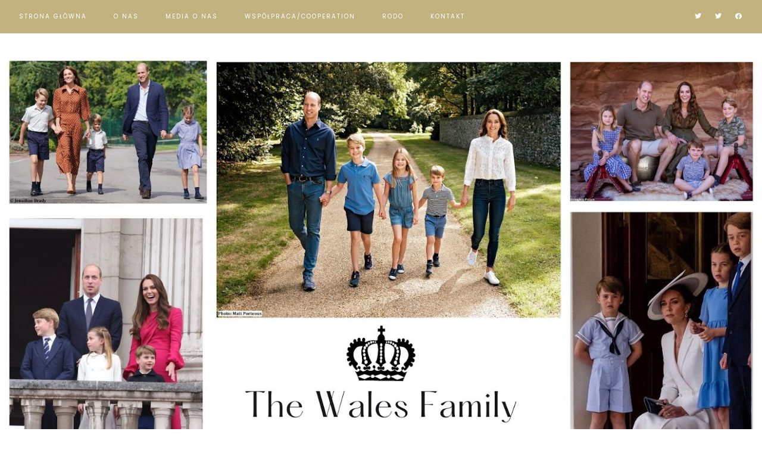

--- FILE ---
content_type: text/html; charset=UTF-8
request_url: https://rodzinazcambridge.blogspot.com/b/stats?style=BLACK_TRANSPARENT&timeRange=ALL_TIME&token=APq4FmCcEW6aXgTToBpNQBT7aqlCIaB3lGLA8XeAMst578dRLTfYwMGE7PQAcdyZQVvZaXpnR-FhMQOsDpdDWaDXtxm810cLXw
body_size: -18
content:
{"total":5832282,"sparklineOptions":{"backgroundColor":{"fillOpacity":0.1,"fill":"#000000"},"series":[{"areaOpacity":0.3,"color":"#202020"}]},"sparklineData":[[0,8],[1,3],[2,6],[3,7],[4,23],[5,21],[6,9],[7,8],[8,24],[9,13],[10,3],[11,8],[12,6],[13,4],[14,5],[15,6],[16,5],[17,100],[18,52],[19,11],[20,11],[21,16],[22,18],[23,20],[24,17],[25,6],[26,18],[27,10],[28,5],[29,4]],"nextTickMs":600000}

--- FILE ---
content_type: text/html; charset=utf-8
request_url: https://www.google.com/recaptcha/api2/aframe
body_size: 268
content:
<!DOCTYPE HTML><html><head><meta http-equiv="content-type" content="text/html; charset=UTF-8"></head><body><script nonce="AWPoKvJfTu1j-3R7t89Nkg">/** Anti-fraud and anti-abuse applications only. See google.com/recaptcha */ try{var clients={'sodar':'https://pagead2.googlesyndication.com/pagead/sodar?'};window.addEventListener("message",function(a){try{if(a.source===window.parent){var b=JSON.parse(a.data);var c=clients[b['id']];if(c){var d=document.createElement('img');d.src=c+b['params']+'&rc='+(localStorage.getItem("rc::a")?sessionStorage.getItem("rc::b"):"");window.document.body.appendChild(d);sessionStorage.setItem("rc::e",parseInt(sessionStorage.getItem("rc::e")||0)+1);localStorage.setItem("rc::h",'1769437434900');}}}catch(b){}});window.parent.postMessage("_grecaptcha_ready", "*");}catch(b){}</script></body></html>

--- FILE ---
content_type: text/javascript; charset=UTF-8
request_url: https://rodzinazcambridge.blogspot.com/feeds/posts/default/-/Kate%20i%20William?alt=json-in-script&callback=related_results_labels_thumbs&max-results=30
body_size: 145212
content:
// API callback
related_results_labels_thumbs({"version":"1.0","encoding":"UTF-8","feed":{"xmlns":"http://www.w3.org/2005/Atom","xmlns$openSearch":"http://a9.com/-/spec/opensearchrss/1.0/","xmlns$blogger":"http://schemas.google.com/blogger/2008","xmlns$georss":"http://www.georss.org/georss","xmlns$gd":"http://schemas.google.com/g/2005","xmlns$thr":"http://purl.org/syndication/thread/1.0","id":{"$t":"tag:blogger.com,1999:blog-2455132139241941097"},"updated":{"$t":"2026-01-09T16:25:09.390+01:00"},"category":[{"term":"Slider"},{"term":"Księżna Kate"},{"term":"Książę William"},{"term":"Oficjalne wyjścia 2017"},{"term":"Oficjalne wyjścia 2018"},{"term":"Brytyjska Rodzina Królewska"},{"term":"Oficjalne wyjścia 2022"},{"term":"Oficjalne wyjścia 2016"},{"term":"Księżniczka Charlotte aktualności"},{"term":"Stylizacje miesiąca"},{"term":"Oficjalne wyjścia 2021"},{"term":"Oficjalne wyjścia 2019"},{"term":"Książę Louis"},{"term":"Księżna Diana"},{"term":"Książę George"},{"term":"Inne"},{"term":"Kate i William"},{"term":"Ubrania i dodatki Kate"},{"term":"Oficjalne wyjścia 2019 (książę i księżna Sussex)"},{"term":"Oficjalne zdjęcia"},{"term":"Ciekawostki"},{"term":"Król Karol"},{"term":"Królewskie odpowiedzi na listy"},{"term":"Oficjalne wyjścia 2023"},{"term":"Oficjalne wyjścia 2015"},{"term":"Królowa Camilla"},{"term":"Mały Książę aktualności"},{"term":"Royal Tour 2016"},{"term":"Mało znane zdjęcia"},{"term":"Rodzina Middletons"},{"term":"kilka słów o..."},{"term":"Harry i Meghan"},{"term":"Być jak księżna"},{"term":"Królewski protokół"},{"term":"Rodzinka na wesoło"},{"term":"Święta tuż  tuż..."},{"term":"Królowa Elżbieta"},{"term":"z życia Kate Middleton"},{"term":"Sobotni wieczór z artykułami"},{"term":"Kate i William w Polsce"},{"term":"Mały Książę ciekawostki"},{"term":"Poznaj Wielką Brytanię"},{"term":"Royal Baby 3"},{"term":"Królowa Elżbieta nie żyje"},{"term":"Niedziela z ankietą"},{"term":"Konkurs"},{"term":"Oficjalne wyjścia 2020"},{"term":"Fryzura miesiąca"},{"term":"Krawat miesiąca"},{"term":"Nowe \/ stare zdjęcia"},{"term":"O księciu Williamie"},{"term":"The Earthshot Prize 2021"},{"term":"Wizyta w Szkocji"},{"term":"Koronacja króla Karola"},{"term":"Księżniczka Charlotte ciekawostki"},{"term":"Platynowy Jubileusz królowej Elżbiety"},{"term":"Pozostałe ankiety"},{"term":"Royal Tour 2022"},{"term":"Relacje Kate i Williama z..."},{"term":"Royal Tour do Kanady"},{"term":"The Earthshot Prize 2022"},{"term":"Baby Sussex"},{"term":"Gif miesiąca"},{"term":"Księżna Meghan"},{"term":"Q\u0026A"},{"term":"Royal Tour do Indii i Bhutanu"},{"term":"Wizyta w Izraelu i Jordanii i Palestynie"},{"term":"Wizyta w Szwecji i Norwegii"},{"term":"Wizyta w Irlandii Północnej"},{"term":"Wizyta w Stanach Zjednoczonych"},{"term":"Biżuteria Księżnej Kate"},{"term":"Patronaty Księcia Williama"},{"term":"RepliKate"},{"term":"Ulubione sklepy Kate"},{"term":"Wizyta w Afryce"},{"term":"Wywiady z nami"},{"term":"Centre for Early Childhood"},{"term":"Książki"},{"term":"Oficjalne wyjścia 2018 (książę i księżna Sussex)"},{"term":"Podsumowanie Roku"},{"term":"Porównanie stylizacji Kate z..."},{"term":"Stylizacja Roku"},{"term":"Harry i Meghan w Maroko"},{"term":"Kate i William w Niemczech"},{"term":"Książę Filip"},{"term":"Mały Książę"},{"term":"Tytuły szlacheckie"},{"term":"Walia"},{"term":"Archie Harrison Mountbatten-Windsor"},{"term":"Blogowe postanowienia noworoczne"},{"term":"Książę Harry"},{"term":"Odznaczenia księcia Williama"},{"term":"Oficjalna wizyta w Danii"},{"term":"Royal Tour do Szwecji i Norwegii"},{"term":"Royal Wedding"},{"term":"W oczekiwaniu na trzecie Royal Baby"},{"term":"Znalezione w sieci"},{"term":"Anglikanizm"},{"term":"Kate i William w Norwegii"},{"term":"Kate i William w Szwecji"},{"term":"Mało znane zdjęcia (książę i księżna Sussex)"},{"term":"Mowa ciała"},{"term":"Podróż"},{"term":"Podróż do Zjednoczonych Emiratów Arabskich"},{"term":"Shaping Us"},{"term":"The Earthshot Prize"},{"term":"The Earthshot Prize 2023"},{"term":"The Royal Foundation Centre for Early Childhood"}],"title":{"type":"text","$t":"The Wales Family"},"subtitle":{"type":"html","$t":"Najpopularniejszy w Polsce blog o księżnej Kate, księciu Williamie, księciu George'u, księżniczce Charlotte, księciu Louisie. Wszystko dla miłośników Rodziny z Walii."},"link":[{"rel":"http://schemas.google.com/g/2005#feed","type":"application/atom+xml","href":"https:\/\/rodzinazcambridge.blogspot.com\/feeds\/posts\/default"},{"rel":"self","type":"application/atom+xml","href":"https:\/\/www.blogger.com\/feeds\/2455132139241941097\/posts\/default\/-\/Kate+i+William?alt=json-in-script\u0026max-results=30"},{"rel":"alternate","type":"text/html","href":"https:\/\/rodzinazcambridge.blogspot.com\/search\/label\/Kate%20i%20William"},{"rel":"hub","href":"http://pubsubhubbub.appspot.com/"},{"rel":"next","type":"application/atom+xml","href":"https:\/\/www.blogger.com\/feeds\/2455132139241941097\/posts\/default\/-\/Kate+i+William\/-\/Kate+i+William?alt=json-in-script\u0026start-index=31\u0026max-results=30"}],"author":[{"name":{"$t":"Julia"},"uri":{"$t":"http:\/\/www.blogger.com\/profile\/02827128647814783076"},"email":{"$t":"noreply@blogger.com"},"gd$image":{"rel":"http://schemas.google.com/g/2005#thumbnail","width":"32","height":"31","src":"\/\/blogger.googleusercontent.com\/img\/b\/R29vZ2xl\/AVvXsEjS7fkpwDgVTz97IfM32Q41NXyifja7vOetWrd60edaqon7Ha-5rxuNKenP11P0xvDbaXeYTKysTMdBWBv00rnl1ZeixSnKUZ75UaJe_P677tahBSUt5urjLLT4JjRDgQ\/s220\/tumblr_b625c13738dbc5677c279b6ec72a854b_1516fc41_2048.jpg"}}],"generator":{"version":"7.00","uri":"http://www.blogger.com","$t":"Blogger"},"openSearch$totalResults":{"$t":"46"},"openSearch$startIndex":{"$t":"1"},"openSearch$itemsPerPage":{"$t":"30"},"entry":[{"id":{"$t":"tag:blogger.com,1999:blog-2455132139241941097.post-4909944921114321117"},"published":{"$t":"2021-04-29T00:00:00.001+02:00"},"updated":{"$t":"2021-04-29T17:46:08.344+02:00"},"category":[{"scheme":"http://www.blogger.com/atom/ns#","term":"Kate i William"},{"scheme":"http://www.blogger.com/atom/ns#","term":"Oficjalne zdjęcia"},{"scheme":"http://www.blogger.com/atom/ns#","term":"Slider"}],"title":{"type":"text","$t":"10. rocznica ślubu księcia i księżnej Cambridge - oficjalne zdjęcia!"},"content":{"type":"html","$t":"\u003Cdiv style=\"text-align: center;\"\u003ETo już 10 lat! Dzisiaj książę William i księżna Kate świętują 10. rocznicę ślubu! Z tej okazji Pałac opublikował dwa nowe zdjęcia pary oraz filmik rodziców z dziećmi. \u003Cbr \/\u003E\u003C\/div\u003E\u003Cdiv style=\"text-align: center;\"\u003E\u0026nbsp;\u003Cdiv class=\"separator\" style=\"clear: both; text-align: center;\"\u003E\u003Ca href=\"https:\/\/blogger.googleusercontent.com\/img\/b\/R29vZ2xl\/AVvXsEihXjEj8MiBkXol57q9zqKWQMgwWNJcxyX8tMY-Kvod0YQ6wjp83pIL1jfScptIQbdTmmpQeFZpK3iWmKlW58dxin0WvfyA81W85nXpyAHWCgy3Qepg-WK2KVF2BENLyQKuumllQgfFg8rG\/s680\/E0F1vf3XMAQfD1S.jpg\" style=\"margin-left: 1em; margin-right: 1em;\"\u003E\u003Cimg border=\"0\" data-original-height=\"680\" data-original-width=\"510\" src=\"https:\/\/blogger.googleusercontent.com\/img\/b\/R29vZ2xl\/AVvXsEihXjEj8MiBkXol57q9zqKWQMgwWNJcxyX8tMY-Kvod0YQ6wjp83pIL1jfScptIQbdTmmpQeFZpK3iWmKlW58dxin0WvfyA81W85nXpyAHWCgy3Qepg-WK2KVF2BENLyQKuumllQgfFg8rG\/s16000\/E0F1vf3XMAQfD1S.jpg\" \/\u003E\u0026nbsp;\u003C\/a\u003E\u003C\/div\u003E\u003Cdiv class=\"separator\" style=\"clear: both; text-align: center;\"\u003E\u003Cspan\u003E\u003Ca name='more'\u003E\u003C\/a\u003E\u003C\/span\u003E\u003C\/div\u003E\u003C\/div\u003E\u003Cdiv style=\"text-align: center;\"\u003E\u0026nbsp;\u003C\/div\u003E\u003Cdiv style=\"text-align: center;\"\u003EZdjęcia wykonał\u0026nbsp; Chris Floyd\u0026nbsp; przed Pałacem Kensington.\u003C\/div\u003E\u003Cdiv style=\"text-align: center;\"\u003E\u0026nbsp;\u003C\/div\u003E\u003Cdiv style=\"text-align: center;\"\u003E\u003Cdiv class=\"separator\" style=\"clear: both; text-align: center;\"\u003E\u003C\/div\u003E\u003Cdiv class=\"separator\" style=\"clear: both; text-align: center;\"\u003E\u003C\/div\u003E\u003Cdiv class=\"separator\" style=\"clear: both; text-align: center;\"\u003E\u003Ca href=\"https:\/\/blogger.googleusercontent.com\/img\/b\/R29vZ2xl\/AVvXsEipPgr1uAhXF5_amdGAT2IIIsHzzZvtu4QuC9lWKhnscQMoUyNx1uz28MRb6w9qjabyr_F7D43OEx1-Ei5JBTidcTwKSRNW8CFrU02EySNCOMkfwRHsJD31K7B8k7TtXIx9jcmO5bBYAlnS\/s680\/E0F5IKRWYAYPEQ9.jpg\" style=\"margin-left: 1em; margin-right: 1em;\"\u003E\u003Cimg border=\"0\" data-original-height=\"680\" data-original-width=\"537\" src=\"https:\/\/blogger.googleusercontent.com\/img\/b\/R29vZ2xl\/AVvXsEipPgr1uAhXF5_amdGAT2IIIsHzzZvtu4QuC9lWKhnscQMoUyNx1uz28MRb6w9qjabyr_F7D43OEx1-Ei5JBTidcTwKSRNW8CFrU02EySNCOMkfwRHsJD31K7B8k7TtXIx9jcmO5bBYAlnS\/s16000\/E0F5IKRWYAYPEQ9.jpg\" \/\u003E\u003C\/a\u003E\u003C\/div\u003E\u003C\/div\u003E\u003Cdiv style=\"text-align: center;\"\u003E\u003C\/div\u003E\u003Cdiv style=\"text-align: center;\"\u003E\u003C\/div\u003E\u003Cdiv style=\"text-align: center;\"\u003E\u003C\/div\u003E\u003Cdiv style=\"text-align: center;\"\u003E\u003C\/div\u003E\u003Cdiv style=\"text-align: center;\"\u003E\u003Cbr \/\u003ENiektórzy zauważyli, że druga fotografia jest bardzo podobna do portretu, który został wykonany przez \u003Cspan class=\"VIiyi\" lang=\"pl\"\u003E\u003Cspan class=\"JLqJ4b ChMk0b\" data-language-for-alternatives=\"pl\" data-language-to-translate-into=\"en\" data-phrase-index=\"0\"\u003E\u003Cspan\u003EMario Testino z okazji zaręczyn pary.\u003C\/span\u003E\u003C\/span\u003E\u003C\/span\u003E\u003C\/div\u003E\u003Cdiv style=\"text-align: center;\"\u003E\u003Cspan class=\"VIiyi\" lang=\"pl\"\u003E\u003Cspan class=\"JLqJ4b ChMk0b\" data-language-for-alternatives=\"pl\" data-language-to-translate-into=\"en\" data-phrase-index=\"0\"\u003E\u003Cspan\u003E\u003Cbr \/\u003E\u003C\/span\u003E\u003C\/span\u003E\u003C\/span\u003E\u003C\/div\u003E\u003Cdiv style=\"text-align: center;\"\u003E\u003Cspan class=\"VIiyi\" lang=\"pl\"\u003E\u003Cspan class=\"JLqJ4b ChMk0b\" data-language-for-alternatives=\"pl\" data-language-to-translate-into=\"en\" data-phrase-index=\"0\"\u003E\u003Cdiv class=\"separator\" style=\"clear: both; text-align: center;\"\u003E\u003C\/div\u003E\u003Cdiv class=\"separator\" style=\"clear: both; text-align: center;\"\u003E\u003C\/div\u003E\u003Cdiv class=\"separator\" style=\"clear: both; text-align: center;\"\u003E\u003Ca href=\"https:\/\/blogger.googleusercontent.com\/img\/b\/R29vZ2xl\/AVvXsEjSjMuH4XFwVLJVqkUZOF2NLwaeq1Aywqd9n1taazFwgtvJYFrsUgmigiv2_zQcV-u1VlRqOsWKTmECRGtrl4OMZ3QZPJppeLdFWHzBuSzwPIsbjJgGtPgeHHBMZwXANh2_LXaM7Gxvm4r2\/s594\/foto-ufficiale-del-fidanzamento-del-principe-william-e-miss-kate-middleton-201333.jpg\" style=\"margin-left: 1em; margin-right: 1em;\"\u003E\u003Cimg border=\"0\" data-original-height=\"594\" data-original-width=\"397\" src=\"https:\/\/blogger.googleusercontent.com\/img\/b\/R29vZ2xl\/AVvXsEjSjMuH4XFwVLJVqkUZOF2NLwaeq1Aywqd9n1taazFwgtvJYFrsUgmigiv2_zQcV-u1VlRqOsWKTmECRGtrl4OMZ3QZPJppeLdFWHzBuSzwPIsbjJgGtPgeHHBMZwXANh2_LXaM7Gxvm4r2\/s16000\/foto-ufficiale-del-fidanzamento-del-principe-william-e-miss-kate-middleton-201333.jpg\" \/\u003E\u003C\/a\u003E\u003C\/div\u003E\u003Cbr \/\u003E\u003Cspan\u003EPrzypomnijmy sobie ten dzień:\u003C\/span\u003E\u003C\/span\u003E\u003C\/span\u003E\u003C\/div\u003E\u003Cdiv style=\"text-align: center;\"\u003E\u003Cspan class=\"VIiyi\" lang=\"pl\"\u003E\u003Cspan class=\"JLqJ4b ChMk0b\" data-language-for-alternatives=\"pl\" data-language-to-translate-into=\"en\" data-phrase-index=\"0\"\u003E\u003Cspan\u003E\u003Ca href=\"http:\/\/rodzinazcambridge.blogspot.com\/2017\/11\/slub-williama-i-kate-okiem-zaproszonego.html\" target=\"_blank\"\u003EŚlub W\u0026amp;K okiem zaproszonego gościa\u003C\/a\u003E\u003C\/span\u003E\u003C\/span\u003E\u003C\/span\u003E\u003C\/div\u003E\u003Cdiv style=\"text-align: center;\"\u003E\u003Cspan class=\"VIiyi\" lang=\"pl\"\u003E\u003Cspan class=\"JLqJ4b ChMk0b\" data-language-for-alternatives=\"pl\" data-language-to-translate-into=\"en\" data-phrase-index=\"0\"\u003E\u003Cspan\u003E\u003Ca href=\"http:\/\/rodzinazcambridge.blogspot.com\/2017\/04\/10-ciekawostek-o-slubie-kate-i-williama.html\" target=\"_blank\"\u003E10 ciekawostek o ślubie W\u0026amp;K, o których nie miałeś pojęcia\u003C\/a\u003E\u003C\/span\u003E\u003C\/span\u003E\u003C\/span\u003E\u003C\/div\u003E\u003Cdiv style=\"text-align: center;\"\u003E\u003Cspan class=\"VIiyi\" lang=\"pl\"\u003E\u003Cspan class=\"JLqJ4b ChMk0b\" data-language-for-alternatives=\"pl\" data-language-to-translate-into=\"en\" data-phrase-index=\"0\"\u003E\u003Cspan\u003E\u003Ca href=\"http:\/\/rodzinazcambridge.blogspot.com\/2019\/04\/8-rocznica-slubu-kate-i-williama-kilka.html\" target=\"_blank\"\u003EKilka słów o ślubnej tiarze Kate - Halo Scroll Tiara\u003C\/a\u003E\u003C\/span\u003E\u003C\/span\u003E\u003C\/span\u003E\u003C\/div\u003E\u003Cdiv style=\"text-align: center;\"\u003E\u003Cspan class=\"VIiyi\" lang=\"pl\"\u003E\u003Cspan class=\"JLqJ4b ChMk0b\" data-language-for-alternatives=\"pl\" data-language-to-translate-into=\"en\" data-phrase-index=\"0\"\u003E\u003Cspan\u003E\u003Ca href=\"http:\/\/rodzinazcambridge.blogspot.com\/2021\/04\/10-rocznica-slubu-kate-i-williama-jak.html\" target=\"_blank\"\u003EJak wyglądała oficjalna zgoda królowej na ślub W\u0026amp;K\u003C\/a\u003E\u003C\/span\u003E\u003C\/span\u003E\u003C\/span\u003E\u003C\/div\u003E\u003Cdiv style=\"text-align: center;\"\u003E\u003Cspan class=\"VIiyi\" lang=\"pl\"\u003E\u003Cspan class=\"JLqJ4b ChMk0b\" data-language-for-alternatives=\"pl\" data-language-to-translate-into=\"en\" data-phrase-index=\"0\"\u003E\u003Cspan\u003E\u0026nbsp;\u003C\/span\u003E\u003C\/span\u003E\u003C\/span\u003E\u003C\/div\u003E\u003Cdiv style=\"text-align: center;\"\u003E\u003Cspan class=\"VIiyi\" lang=\"pl\"\u003E\u003Cspan class=\"JLqJ4b ChMk0b\" data-language-for-alternatives=\"pl\" data-language-to-translate-into=\"en\" data-phrase-index=\"0\"\u003E\u003Cspan\u003EKATE MIAŁA NA SOBIE:\u003C\/span\u003E\u003C\/span\u003E\u003C\/span\u003E\u003C\/div\u003E\u003Cdiv style=\"text-align: center;\"\u003E\u003Cspan class=\"VIiyi\" lang=\"pl\"\u003E\u003Cspan class=\"JLqJ4b ChMk0b\" data-language-for-alternatives=\"pl\" data-language-to-translate-into=\"en\" data-phrase-index=\"0\"\u003E\u003Cspan\u003Esukienka -\u0026nbsp; Ghost Avery\u003C\/span\u003E\u003C\/span\u003E\u003C\/span\u003E\u003C\/div\u003E\u003Cdiv style=\"text-align: center;\"\u003E\u003Cspan class=\"VIiyi\" lang=\"pl\"\u003E\u003Cspan class=\"JLqJ4b ChMk0b\" data-language-for-alternatives=\"pl\" data-language-to-translate-into=\"en\" data-phrase-index=\"0\"\u003E\u003Cspan\u003Enaszyjnik -\u0026nbsp; Asprey Daisy\u003C\/span\u003E\u003C\/span\u003E\u003C\/span\u003E\u003C\/div\u003E\u003Cdiv style=\"text-align: center;\"\u003E\u003Cspan class=\"VIiyi\" lang=\"pl\"\u003E\u003Cspan class=\"JLqJ4b ChMk0b\" data-language-for-alternatives=\"pl\" data-language-to-translate-into=\"en\" data-phrase-index=\"0\"\u003E\u003Cspan\u003E\u003Cbr \/\u003E\u003C\/span\u003E\u003C\/span\u003E\u003C\/span\u003E\u003C\/div\u003E\u003Cdiv style=\"text-align: center;\"\u003E\u003Cspan class=\"VIiyi\" lang=\"pl\"\u003E\u003Cspan class=\"JLqJ4b ChMk0b\" data-language-for-alternatives=\"pl\" data-language-to-translate-into=\"en\" data-phrase-index=\"0\"\u003E\u003Cspan\u003E***\u003C\/span\u003E\u003C\/span\u003E\u003C\/span\u003E\u003C\/div\u003E\u003Cdiv style=\"text-align: center;\"\u003E\u003Cspan class=\"VIiyi\" lang=\"pl\"\u003E\u003Cspan class=\"JLqJ4b ChMk0b\" data-language-for-alternatives=\"pl\" data-language-to-translate-into=\"en\" data-phrase-index=\"0\"\u003E\u003Cspan\u003E\u003Cbr \/\u003E\u003C\/span\u003E\u003C\/span\u003E\u003C\/span\u003E\u003C\/div\u003E\u003Cdiv style=\"text-align: center;\"\u003E\u003Cspan class=\"VIiyi\" lang=\"pl\"\u003E\u003Cspan class=\"JLqJ4b ChMk0b\" data-language-for-alternatives=\"pl\" data-language-to-translate-into=\"en\" data-phrase-index=\"0\"\u003E\u003Cspan\u003EPo południu książęca para ponownie nas zaskoczyła! Nie dość, że opublikowane zostały dwa romantyczne zdjęcia, to jeszcze podzielili się z nami 40 sekundowym, rodzinnym filmikiem.\u003C\/span\u003E\u003C\/span\u003E\u003C\/span\u003E\u003C\/div\u003E\u003Cdiv style=\"text-align: center;\"\u003E\u003Cspan class=\"VIiyi\" lang=\"pl\"\u003E\u003Cspan class=\"JLqJ4b ChMk0b\" data-language-for-alternatives=\"pl\" data-language-to-translate-into=\"en\" data-phrase-index=\"0\"\u003E\u003Cspan\u003E\u003Cbr \/\u003E\u003C\/span\u003E\u003C\/span\u003E\u003C\/span\u003E\u003C\/div\u003E\n\u003Cblockquote class=\"twitter-tweet\"\u003E\u003Cp dir=\"ltr\" lang=\"en\"\u003EThank you to everyone for the kind messages on our wedding anniversary. We are enormously grateful for the 10 years of support we have received in our lives as a family. W \u0026amp; C\u003Cbr \/\u003E\u003Cbr \/\u003E📹 \u003Ca href=\"https:\/\/twitter.com\/will_warr?ref_src=twsrc%5Etfw\"\u003E@will_warr\u003C\/a\u003E \u003Ca href=\"https:\/\/t.co\/eWNw1E8FLB\"\u003Epic.twitter.com\/eWNw1E8FLB\u003C\/a\u003E\u003C\/p\u003E— The Duke and Duchess of Cambridge (@KensingtonRoyal) \u003Ca href=\"https:\/\/twitter.com\/KensingtonRoyal\/status\/1387778071319781378?ref_src=twsrc%5Etfw\"\u003EApril 29, 2021\u003C\/a\u003E\u003C\/blockquote\u003E\u003Cp style=\"text-align: center;\"\u003E\u0026nbsp;\u003C\/p\u003E\u003Cp style=\"text-align: center;\"\u003EFilmik ukazujący rodzinne życie Cambridge'ów, stworzył\u0026nbsp; Will Warr jesienią zeszłego roku\u0026nbsp; w Norfolk.\u0026nbsp;\u003C\/p\u003E\u003Cdiv class=\"separator\" style=\"clear: both; text-align: center;\"\u003E\u003Ca href=\"https:\/\/blogger.googleusercontent.com\/img\/b\/R29vZ2xl\/AVvXsEh9fhrKvSDPDBc09J7jtXiByoAMVvT62Nxn-pXwN7scBn6vZjhHmM4n0nrrJ-t7EW_tqKcFM38hku7e62Exte6k9lvrNshLHqotrv9Nr2DA4MRBtK5tUgAQSPElIavH0GoTJt1UlYSMzI8c\/s961\/42374348-9526005-The_Duke_and_Duchess_of_Cambridge_have_shared_an_adorable_video_-a-225_1619709028650.jpg\" imageanchor=\"1\" style=\"margin-left: 1em; margin-right: 1em;\"\u003E\u003Cimg border=\"0\" data-original-height=\"607\" data-original-width=\"961\" src=\"https:\/\/blogger.googleusercontent.com\/img\/b\/R29vZ2xl\/AVvXsEh9fhrKvSDPDBc09J7jtXiByoAMVvT62Nxn-pXwN7scBn6vZjhHmM4n0nrrJ-t7EW_tqKcFM38hku7e62Exte6k9lvrNshLHqotrv9Nr2DA4MRBtK5tUgAQSPElIavH0GoTJt1UlYSMzI8c\/s16000\/42374348-9526005-The_Duke_and_Duchess_of_Cambridge_have_shared_an_adorable_video_-a-225_1619709028650.jpg\" \/\u003E\u0026nbsp;\u003C\/a\u003E \u003Cbr \/\u003E\u003C\/div\u003E\u003Cdiv class=\"separator\" style=\"clear: both; text-align: center;\"\u003E\u003Ch2\u003EZuzia \u003C\/h2\u003E\u003C\/div\u003E\u003Cdiv\u003E \u003Cscript async=\"\" charset=\"utf-8\" src=\"https:\/\/platform.twitter.com\/widgets.js\"\u003E\u003C\/script\u003E \u003C\/div\u003E"},"link":[{"rel":"replies","type":"application/atom+xml","href":"https:\/\/rodzinazcambridge.blogspot.com\/feeds\/4909944921114321117\/comments\/default","title":"Komentarze do posta"},{"rel":"replies","type":"text/html","href":"https:\/\/rodzinazcambridge.blogspot.com\/2021\/04\/10-rocznica-slubu-ksiecia-i-ksieznej.html#comment-form","title":"Komentarze (14)"},{"rel":"edit","type":"application/atom+xml","href":"https:\/\/www.blogger.com\/feeds\/2455132139241941097\/posts\/default\/4909944921114321117"},{"rel":"self","type":"application/atom+xml","href":"https:\/\/www.blogger.com\/feeds\/2455132139241941097\/posts\/default\/4909944921114321117"},{"rel":"alternate","type":"text/html","href":"https:\/\/rodzinazcambridge.blogspot.com\/2021\/04\/10-rocznica-slubu-ksiecia-i-ksieznej.html","title":"10. rocznica ślubu księcia i księżnej Cambridge - oficjalne zdjęcia!"}],"author":[{"name":{"$t":"Julia"},"uri":{"$t":"http:\/\/www.blogger.com\/profile\/02827128647814783076"},"email":{"$t":"noreply@blogger.com"},"gd$image":{"rel":"http://schemas.google.com/g/2005#thumbnail","width":"32","height":"31","src":"\/\/blogger.googleusercontent.com\/img\/b\/R29vZ2xl\/AVvXsEjS7fkpwDgVTz97IfM32Q41NXyifja7vOetWrd60edaqon7Ha-5rxuNKenP11P0xvDbaXeYTKysTMdBWBv00rnl1ZeixSnKUZ75UaJe_P677tahBSUt5urjLLT4JjRDgQ\/s220\/tumblr_b625c13738dbc5677c279b6ec72a854b_1516fc41_2048.jpg"}}],"media$thumbnail":{"xmlns$media":"http://search.yahoo.com/mrss/","url":"https:\/\/blogger.googleusercontent.com\/img\/b\/R29vZ2xl\/AVvXsEihXjEj8MiBkXol57q9zqKWQMgwWNJcxyX8tMY-Kvod0YQ6wjp83pIL1jfScptIQbdTmmpQeFZpK3iWmKlW58dxin0WvfyA81W85nXpyAHWCgy3Qepg-WK2KVF2BENLyQKuumllQgfFg8rG\/s72-c\/E0F1vf3XMAQfD1S.jpg","height":"72","width":"72"},"thr$total":{"$t":"14"}},{"id":{"$t":"tag:blogger.com,1999:blog-2455132139241941097.post-143205659407338873"},"published":{"$t":"2019-04-29T07:00:00.000+02:00"},"updated":{"$t":"2019-04-29T07:00:07.605+02:00"},"category":[{"scheme":"http://www.blogger.com/atom/ns#","term":"Kate i William"},{"scheme":"http://www.blogger.com/atom/ns#","term":"Slider"}],"title":{"type":"text","$t":"8. rocznica ślubu Kate i Williama - kilka słów o Halo Scroll Tiara"},"content":{"type":"html","$t":"\u003Cdiv style=\"text-align: center;\"\u003E\nDokładnie dzisiaj mija 8. rocznica ślubu księcia Williama z Kate Middleton. Przez te kilka lat, odkąd prowadzimy bloga wyczerpałyśmy już temat, jeśli chodzi o sam ślub pary, dlatego dzisiaj postanowiłam przybliżyć Wam przedmiot, który wyróżniał się tego dnia, czyli Halo Scroll Tiara.\u003C\/div\u003E\n\u003Cdiv style=\"text-align: center;\"\u003E\n\u003Cbr \/\u003E\u003C\/div\u003E\n\u003Cdiv style=\"text-align: center;\"\u003E\n\u003Cdiv class=\"separator\" style=\"clear: both; text-align: center;\"\u003E\n\u003Ca href=\"https:\/\/blogger.googleusercontent.com\/img\/b\/R29vZ2xl\/AVvXsEj9Oe2PXVhjZdIsHnmFT1BFoaIZPfxadBE9JCVWYj0s2k48lUZV_t-iCtFmRGeq8PPb3a8V_md9hlWaRcvJ1Hd_jLLkUJoc21-WiZiSxnTUVxYi2lFzI83z3GAVz6ABk7Erc1RodRdWn9DP\/s1600\/dims.jpg\" imageanchor=\"1\" style=\"margin-left: 1em; margin-right: 1em;\"\u003E\u003Cimg border=\"0\" data-original-height=\"655\" data-original-width=\"1000\" height=\"418\" src=\"https:\/\/blogger.googleusercontent.com\/img\/b\/R29vZ2xl\/AVvXsEj9Oe2PXVhjZdIsHnmFT1BFoaIZPfxadBE9JCVWYj0s2k48lUZV_t-iCtFmRGeq8PPb3a8V_md9hlWaRcvJ1Hd_jLLkUJoc21-WiZiSxnTUVxYi2lFzI83z3GAVz6ABk7Erc1RodRdWn9DP\/s640\/dims.jpg\" width=\"640\" \/\u003E\u003C\/a\u003E\u003C\/div\u003E\n\u003Cbr \/\u003E\n\u003Ca name='more'\u003E\u003C\/a\u003E\u003Cbr \/\u003E\u003Cbr \/\u003E\nTiara Halo, została zaprojektowana przez firmę Cartier.\u0026nbsp;Główna część wyłożona jest 739 diamentami o szlifie brylantowym i 149 o szlifie bagietkowym.\u003Cbr \/\u003E\n\u003Cbr \/\u003E\n\u003Cimg alt=\"Znalezione obrazy dla zapytania Halo Scroll Tiara\" height=\"344\" src=\"https:\/\/blogger.googleusercontent.com\/img\/b\/R29vZ2xl\/AVvXsEh6AFrJRmirgrKKnYX0ttVq4P_coM9W7UgiQ7pcrLCX3skKbU-_-olVgfOS6fykc6f7ME_Frcydz1QoAhNSa5JtMFhKgexHjbxAOYRh8lZ_05QwJamPdxeCTZqPZczE3c1PppEncrnWb5Q\/s640\/_halotiara.jpg\" width=\"640\" \/\u003E\u003Cbr \/\u003E\n\u003Cbr \/\u003E\nPowstała na zamówienie przyszłego króla Jerzego VI, który zlecił jubilerowi wykonanie tiary dla swojej żony, Elżbiety (Królowej Matki) w 1936 r., na krótko przed tym, zanim jego brat ustąpił z tronu.\u003Cbr \/\u003E\n\u003Cbr \/\u003E\n\u003Cimg alt=\"Znalezione obrazy dla zapytania Halo Scroll Tiara queen mother\" height=\"640\" src=\"https:\/\/blogger.googleusercontent.com\/img\/b\/R29vZ2xl\/AVvXsEiXlGnHM22oIXafmt3kzekUeQJcLGQ8DvTUNThlGZY9bY3UtWmJxSyPPmv3eI7BevcVvsLt_PhXuSktkhQiVb1IdPe4kNapEBJ_55zh6jT3cjLMdOd0cSQnPGMsTnTfv_X-4h0WlPRQkvst\/s640\/QueenElizabethQueenMotherScrollTiara.jpg\" width=\"520\" \/\u003E\u003Cbr \/\u003E\n\u003Cbr \/\u003E\nKrólowa Matka następnie dała tiarę księżniczce Elżbiecie (Elżbiecie II) na jej 18 urodziny, jednak ta nigdy jej nie założyła.\u003Cbr \/\u003E\n\u003Cbr \/\u003E\n\u003Cimg alt=\"Znalezione obrazy dla zapytania Halo Scroll Tiara princess margaret\" height=\"640\" src=\"https:\/\/i.pinimg.com\/originals\/a6\/59\/69\/a65969ac110eae437e8e9ca5d6d48258.png\" width=\"594\" \/\u003E\u003Cbr \/\u003E\n\u003Cbr \/\u003E\nPrzez dziesięciolecia była noszona przez siostrę królowej, księżniczkę Małgorzatę, i córkę królowej, księżniczkę Annę, zanim pożyczyła ją Kate, na jej wielki dzień.\u003Cbr \/\u003E\n\u003Cbr \/\u003E\n\u003Cimg alt=\"Znalezione obrazy dla zapytania Halo Scroll Tiara princess margaret\" height=\"640\" src=\"https:\/\/blogger.googleusercontent.com\/img\/b\/R29vZ2xl\/AVvXsEhtF8ShN2rl3QGAkCIw5pjxolUsVlVwYZrzwMYZ5MWCa-SfG1cNYDtZKawHLowLhY4dkTzKIEOhzqvvyYMDfCRam6YH_Az6C_35I0I7InNEO5FKXjrt9J4nOOHjevKR2oEt0gvPhpfp97A\/s640\/2017-0104-cartierhalo4.png\" width=\"550\" \/\u003E\u003Cbr \/\u003E\n\u003Cbr \/\u003E\nW 2013 roku przez kilka miesięcy można było ją podziwiać na wystawie Cartiera w Grand Palais w Paryżu.\u003Cbr \/\u003E\n\u003Cbr \/\u003E\n\u003Cimg alt=\"Podobny obraz\" height=\"432\" src=\"https:\/\/lisawallerrogers.files.wordpress.com\/2011\/07\/will-kate-cartier-halo-tiara.jpg\" width=\"640\" \/\u003E\u003Cbr \/\u003E\n\u003Cbr \/\u003E\nPrzed ślubem Williama i Kate tiara była powszechnie znana jako\u0026nbsp;Scroll Tiara. W oficjalnych informacjach o stroju panny młodej pałac nazwał ją\u0026nbsp;Halo Scroll Tiara i tak już zostało do dziś.\u003Cbr \/\u003E\n\u003Cbr \/\u003E\n\u003Cimg alt=\"Znalezione obrazy dla zapytania Halo Scroll Tiara\" height=\"640\" src=\"http:\/\/www4.pictures.stylebistro.com\/mp\/kOHsRPvidKel.jpg\" width=\"507\" \/\u003E\u003C\/div\u003E\n"},"link":[{"rel":"replies","type":"application/atom+xml","href":"https:\/\/rodzinazcambridge.blogspot.com\/feeds\/143205659407338873\/comments\/default","title":"Komentarze do posta"},{"rel":"replies","type":"text/html","href":"https:\/\/rodzinazcambridge.blogspot.com\/2019\/04\/8-rocznica-slubu-kate-i-williama-kilka.html#comment-form","title":"Komentarze (14)"},{"rel":"edit","type":"application/atom+xml","href":"https:\/\/www.blogger.com\/feeds\/2455132139241941097\/posts\/default\/143205659407338873"},{"rel":"self","type":"application/atom+xml","href":"https:\/\/www.blogger.com\/feeds\/2455132139241941097\/posts\/default\/143205659407338873"},{"rel":"alternate","type":"text/html","href":"https:\/\/rodzinazcambridge.blogspot.com\/2019\/04\/8-rocznica-slubu-kate-i-williama-kilka.html","title":"8. rocznica ślubu Kate i Williama - kilka słów o Halo Scroll Tiara"}],"author":[{"name":{"$t":"Zuzanna"},"uri":{"$t":"http:\/\/www.blogger.com\/profile\/10828867585117552804"},"email":{"$t":"noreply@blogger.com"},"gd$image":{"rel":"http://schemas.google.com/g/2005#thumbnail","width":"21","height":"32","src":"\/\/blogger.googleusercontent.com\/img\/b\/R29vZ2xl\/AVvXsEiJEDWHvnCUCKaehOHgUCKsDFl_I4irRJfnM1bt853_91N2UTvYvBA-i_Kg2ykNdtizEqM4nLk7zZ-iFJ6USvNFvpTilYwtIgdCHv335kTfpp3OJjqrm5SVdp6YXt2yPTQ\/s220\/k.jpg"}}],"media$thumbnail":{"xmlns$media":"http://search.yahoo.com/mrss/","url":"https:\/\/blogger.googleusercontent.com\/img\/b\/R29vZ2xl\/AVvXsEj9Oe2PXVhjZdIsHnmFT1BFoaIZPfxadBE9JCVWYj0s2k48lUZV_t-iCtFmRGeq8PPb3a8V_md9hlWaRcvJ1Hd_jLLkUJoc21-WiZiSxnTUVxYi2lFzI83z3GAVz6ABk7Erc1RodRdWn9DP\/s72-c\/dims.jpg","height":"72","width":"72"},"thr$total":{"$t":"14"}},{"id":{"$t":"tag:blogger.com,1999:blog-2455132139241941097.post-11358784113610767"},"published":{"$t":"2019-03-17T07:00:00.000+01:00"},"updated":{"$t":"2019-03-17T07:00:04.846+01:00"},"category":[{"scheme":"http://www.blogger.com/atom/ns#","term":"Harry i Meghan"},{"scheme":"http://www.blogger.com/atom/ns#","term":"Kate i William"},{"scheme":"http://www.blogger.com/atom/ns#","term":"Slider"}],"title":{"type":"text","$t":"Biuro księcia i księżnej Sussex przenosi się do Pałacu Buckingham! + więcej informacji"},"content":{"type":"html","$t":"\u003Cdiv style=\"text-align: center;\"\u003E\nW ciągu kilkunastu dni pojawiło się dużo informacji na temat księcia i księżnej Sussex, a także księcia i księżnej Cambridge. Wśród nich są nieoficjalne wyjścia, a także wypowiedzi na temat organizacji charytatywnych. Lecz zacznijmy od tej najważniejszej - dwa dni temu Królowa Elżbieta oficjalnie potwierdziła, iż biuro Meghan i Harry'ego zostanie przeniesione do Pałacu Buckingham. Po więcej szczegółów zapraszam do dalszej części!\u003C\/div\u003E\n\u003Cdiv style=\"text-align: center;\"\u003E\n\u003Cbr \/\u003E\u003C\/div\u003E\n\u003Ctable align=\"center\" cellpadding=\"0\" cellspacing=\"0\" class=\"tr-caption-container\" style=\"margin-left: auto; margin-right: auto; text-align: center;\"\u003E\u003Ctbody\u003E\n\u003Ctr\u003E\u003Ctd style=\"text-align: center;\"\u003E\u003Ca href=\"https:\/\/blogger.googleusercontent.com\/img\/b\/R29vZ2xl\/AVvXsEirFL4bphsuse5OCii6KDqUUU5S6DHv0CXq3r3vp0al_KFeHb-2DRTMQ42mBpqKkKCZ0hXp9hzpFREB7AQFh5AxJw8DtW08rZYLOdxw3J2Cq8JSoRt84iDQb-O_ZPSPMphgWjupMoTKGXCd\/s1600\/royal-family-ROYALSEP0319.jpg\" imageanchor=\"1\" style=\"margin-left: auto; margin-right: auto;\"\u003E\u003Cimg border=\"0\" height=\"400\" src=\"https:\/\/blogger.googleusercontent.com\/img\/b\/R29vZ2xl\/AVvXsEirFL4bphsuse5OCii6KDqUUU5S6DHv0CXq3r3vp0al_KFeHb-2DRTMQ42mBpqKkKCZ0hXp9hzpFREB7AQFh5AxJw8DtW08rZYLOdxw3J2Cq8JSoRt84iDQb-O_ZPSPMphgWjupMoTKGXCd\/s640\/royal-family-ROYALSEP0319.jpg\" width=\"640\" \/\u003E\u003C\/a\u003E\u003C\/td\u003E\u003C\/tr\u003E\n\u003Ctr\u003E\u003Ctd class=\"tr-caption\" style=\"text-align: center;\"\u003E\u003Cspan class=\"irc_ho\" dir=\"ltr\" style=\"margin-right: -2px; padding-right: 2px; unicode-bidi: isolate;\"\u003ETravel + Leisure\u003C\/span\u003E\u003C\/td\u003E\u003C\/tr\u003E\n\u003C\/tbody\u003E\u003C\/table\u003E\n\u003Cdiv style=\"text-align: center;\"\u003E\n\u003Cbr \/\u003E\u003C\/div\u003E\n\u003Cdiv style=\"text-align: center;\"\u003E\n\u003C\/div\u003E\n\u003Ca name='more'\u003E\u003C\/a\u003E\u003Cdiv style=\"text-align: center;\"\u003E\nPoniżej znajduje się oryginalna treść oświadczenia Jej Królewskiej Mości:\u003C\/div\u003E\n\u003Cblockquote class=\"tr_bq\" style=\"text-align: center;\"\u003E\n\u003Ci\u003EKrólowa wyraziła zgodę na utworzenie nowego biura dla księcia i księżnej Sussex po ich ich ślubie w maju ubiegłego roku. Nowe biuro, które powstanie przy wsparciu Królowej i Księcia Walii, zostanie utworzone wiosną tego roku. Książę Sussex ma obecnie swoje prywatne biuro, które wspierało księżną od czasu zaręczyn Ich Królewskich Wysokości w listopadzie 2017 roku. Ten długotrwały plan zapewni stałe wsparcie dla pracy księcia i księżnej, ze względu na to, że oczekują narodzin dziecka oraz przeprowadzają się do oficjalnej rezydencji Frogmore Cottage. Królowa udzieliła zgodę księciu i księżnej Sussex na założenie swojego biura w Pałacu Buckingham. Ich Królewskie Wysokości wyznaczą nowych pracowników ds. Komunikacji, którzy będą stanowić część zespołu komunikacyjnego Pałacu Buckingham i zdadzą raport Sekretarzowi Królowej ds. Komunikacji, Donalowi McCabe. Pałac Kensington nadal będzie wspierał Ich Królewskich Wysokości, dopóki ich zespół nie przeniesie się do nowej siedziby.\u0026nbsp;\u003C\/i\u003E\u003C\/blockquote\u003E\n\u003Ctable align=\"center\" cellpadding=\"0\" cellspacing=\"0\" class=\"tr-caption-container\" style=\"margin-left: auto; margin-right: auto; text-align: center;\"\u003E\u003Ctbody\u003E\n\u003Ctr\u003E\u003Ctd style=\"text-align: center;\"\u003E\u003Ca href=\"https:\/\/blogger.googleusercontent.com\/img\/b\/R29vZ2xl\/AVvXsEh8pFns9N8OWaAfOEAJ4jlya9_fwkDINAsCSb3YS7bVaUWz3hHvqRBw7DbZ4BxQbP3yd-LhdCJR6TBp6srBvoiRHmLhdpsN_wuY-6lFO25WphAUYAj7XJ04QF03XmhtDIZkYN_skcSgWV7-\/s1600\/D1o8jCDWsAAYDhN.jpg\" imageanchor=\"1\" style=\"margin-left: auto; margin-right: auto;\"\u003E\u003Cimg border=\"0\" height=\"640\" src=\"https:\/\/blogger.googleusercontent.com\/img\/b\/R29vZ2xl\/AVvXsEh8pFns9N8OWaAfOEAJ4jlya9_fwkDINAsCSb3YS7bVaUWz3hHvqRBw7DbZ4BxQbP3yd-LhdCJR6TBp6srBvoiRHmLhdpsN_wuY-6lFO25WphAUYAj7XJ04QF03XmhtDIZkYN_skcSgWV7-\/s640\/D1o8jCDWsAAYDhN.jpg\" width=\"566\" \/\u003E\u003C\/a\u003E\u003C\/td\u003E\u003C\/tr\u003E\n\u003Ctr\u003E\u003Ctd class=\"tr-caption\" style=\"text-align: center;\"\u003Ehttps:\/\/twitter.com\/scobie\u003C\/td\u003E\u003C\/tr\u003E\n\u003C\/tbody\u003E\u003C\/table\u003E\n\u003Cdiv style=\"text-align: center;\"\u003E\n\u003Cbr \/\u003E\u003C\/div\u003E\n\u003Cdiv style=\"text-align: center;\"\u003E\nRównież nastąpiły zmiany w personelu księcia i księżnej Cambridge oraz księcia i księżnej Sussex. Jason Knauf awansował na stanowisko doradcy księcia i księżnej Cambridge, a sekretarzem ds. Komunikacji został Christian Jones. Natomiast do personelu Meghan i Harry'eg dołączy Sara Latham, która kiedyś pracowała dla byłego prezydenta, Billa Clintona w Białym Domu. Teraz będzie sprawować funkcję szefa zespołu ds. Komunikacji. Również jak podaje strona The Telegraph, książę William i książę Harry raz ze swoimi żonami chcą iść własną drogą. Dlatego podjęli decyzję o podzieleniu swoich biur oraz personelu. Na jednej z brytyjskich źródeł można przeczytać: \u003Ci\u003EDecyzja ta daje wyraźny sygnał, że książę i księżna Sussex chcą bardziej budować swój własny wizerunek i ścieżkę życiową poprzez angażowanie się w sprawy bliskie ich sercu\u003C\/i\u003E.\u003C\/div\u003E\n\u003Cdiv style=\"text-align: center;\"\u003E\n\u003Cbr \/\u003E\u003C\/div\u003E\n\u003Cdiv style=\"text-align: center;\"\u003E\n\u003Ctable align=\"center\" cellpadding=\"0\" cellspacing=\"0\" class=\"tr-caption-container\" style=\"margin-left: auto; margin-right: auto; text-align: center;\"\u003E\u003Ctbody\u003E\n\u003Ctr\u003E\u003Ctd style=\"text-align: center;\"\u003E\u003Ca href=\"https:\/\/blogger.googleusercontent.com\/img\/b\/R29vZ2xl\/AVvXsEgs96IwEXpMv5dMuOI_I3bAjluL-iDnHmDsObTg-ChLv0kGUdBaGUkjL-7ZLwULRgT9IorBrY665UV6igNo9ImHFZzSZzF4bAu_lNnkiFlxCHAdGmmnJbndgcM3FVo1eUJPn0MRIKFShJxv\/s1600\/skynews-harry-meghan-australia_4454530.jpg\" imageanchor=\"1\" style=\"margin-left: auto; margin-right: auto;\"\u003E\u003Cimg border=\"0\" height=\"360\" src=\"https:\/\/blogger.googleusercontent.com\/img\/b\/R29vZ2xl\/AVvXsEgs96IwEXpMv5dMuOI_I3bAjluL-iDnHmDsObTg-ChLv0kGUdBaGUkjL-7ZLwULRgT9IorBrY665UV6igNo9ImHFZzSZzF4bAu_lNnkiFlxCHAdGmmnJbndgcM3FVo1eUJPn0MRIKFShJxv\/s640\/skynews-harry-meghan-australia_4454530.jpg\" width=\"640\" \/\u003E\u003C\/a\u003E\u003C\/td\u003E\u003C\/tr\u003E\n\u003Ctr\u003E\u003Ctd class=\"tr-caption\" style=\"text-align: center;\"\u003E\u003Cspan class=\"irc_ho\" dir=\"ltr\" style=\"margin-right: -2px; padding-right: 2px; unicode-bidi: isolate;\"\u003ESky News\u003C\/span\u003E\u003C\/td\u003E\u003C\/tr\u003E\n\u003C\/tbody\u003E\u003C\/table\u003E\n\u003Cbr \/\u003E\u003C\/div\u003E\n\u003Cdiv style=\"text-align: center;\"\u003E\nA wy co o tym sądzicie?\u003C\/div\u003E\n\u003Cdiv style=\"text-align: center;\"\u003E\n\u003Cbr \/\u003E\u003C\/div\u003E\n\u003Cdiv style=\"text-align: center;\"\u003E\n******************************************************************\u003C\/div\u003E\n\u003Cdiv style=\"text-align: center;\"\u003E\n\u003Cbr \/\u003E\u003C\/div\u003E\n\u003Cdiv style=\"text-align: center;\"\u003E\nA teraz nieco przykra informacja, która płynie w Nowej Zelandii - 15 marca, w Christchurch, miał miejsce atak terrorystyczny na dwa meczety. W wyniku zamachu, śmierć poniosło 50 osób, a 49 zostało rannych. Ale nieoficjalnie mówi się o tym, że liczba ofiar może wzrosnąć. Z tego powodu Pałac Kensington wydał oświadczenie księcia i księżnej Cambridge oraz księcia i księżnej Sussex.\u003C\/div\u003E\n\u003Cdiv style=\"text-align: center;\"\u003E\n\u003Cblockquote class=\"tr_bq\"\u003E\n\u003Ci\u003ENasze serca łączą się z rodzinami i przyjaciółmi ludzi, którzy stracili życie podczas makabrycznego ataku w Christchurch. Wszyscy mieliśmy okazję spędzić czas w Christchurch. Czuliśmy to ciepło, otwartość i hojność mieszkańców. Nikt nie powinien nigdy bać się uczestniczyć w świętym miejscu kultu. Ten bezsensowny atak jest obrazą dla ludzi zamieszkujących Christchurch i Nowej Zelandii oraz szerszej społeczności muzułmańskiej. To przerażający atak na sposób życia, który uosabia przyzwoitość, wspólnotę oraz tolerancję. Wiemy, że z tej dewastacji i głębokiej żałoby, ludzie z Nowej Zelandii zjednoczą się, by pokazać, że takie zło nigdy nie pokona współczucia i tolerancji. Dziś nasze myśli i modlitwy są ze wszystkimi mieszkańcami Nowej Zelandii.\u003C\/i\u003E\u003C\/blockquote\u003E\n\u003C\/div\u003E\n\u003Cdiv style=\"text-align: center;\"\u003E\n\u003C\/div\u003E\n\u003Cdiv style=\"text-align: center;\"\u003E\n\u003Ctable align=\"center\" cellpadding=\"0\" cellspacing=\"0\" class=\"tr-caption-container\" style=\"margin-left: auto; margin-right: auto; text-align: center;\"\u003E\u003Ctbody\u003E\n\u003Ctr\u003E\u003Ctd style=\"text-align: center;\"\u003E\u003Ca href=\"https:\/\/blogger.googleusercontent.com\/img\/b\/R29vZ2xl\/AVvXsEhrD6tBiHsZH8sad6xX1GdB1I3_Go8l871RrzItsTdX3F-VW3r5LF4i5BtLLdF31ZszhlV1INAhXQMbDs1Vko5AlCGpD1pPPUuK3wC2lzr54UQbOBB3jcuJroeUW30MciBzToZVColdRJwO\/s1600\/D1sxZSkX0AE3ZNk.jpg\" imageanchor=\"1\" style=\"margin-left: auto; margin-right: auto;\"\u003E\u003Cimg border=\"0\" height=\"536\" src=\"https:\/\/blogger.googleusercontent.com\/img\/b\/R29vZ2xl\/AVvXsEhrD6tBiHsZH8sad6xX1GdB1I3_Go8l871RrzItsTdX3F-VW3r5LF4i5BtLLdF31ZszhlV1INAhXQMbDs1Vko5AlCGpD1pPPUuK3wC2lzr54UQbOBB3jcuJroeUW30MciBzToZVColdRJwO\/s640\/D1sxZSkX0AE3ZNk.jpg\" width=\"640\" \/\u003E\u003C\/a\u003E\u003C\/td\u003E\u003C\/tr\u003E\n\u003Ctr\u003E\u003Ctd class=\"tr-caption\" style=\"text-align: center;\"\u003Ehttps:\/\/twitter.com\/scobie\u003C\/td\u003E\u003C\/tr\u003E\n\u003C\/tbody\u003E\u003C\/table\u003E\n\u003Cbr \/\u003E\u003C\/div\u003E\n\u003Cdiv style=\"text-align: center;\"\u003E\n********************************************************************\u003Cbr \/\u003E\n\u003Cbr \/\u003E\nA teraz czas na zestawienie niezapowiedzianych wyjść Kate i Williama oraz Meghan i Harry'ego, począwszy od końca lutego:\u003Cbr \/\u003E\n\u003Cbr \/\u003E\n\u003Cul\u003E\n\u003Cli\u003E\u003Cb\u003E28 lutego - \u003C\/b\u003EKsiążę i księżna Sussex uczestniczyli w spotkaniu z członkami Chatham House, czyli instytutu zajmującego się badaniem stosunków międzynarodowych. Spotkanie odbyło się w Pałacu Kensington.\u003C\/li\u003E\n\u003Cli\u003E\u003Cb\u003E1 marca -\u003C\/b\u003E Książę William, jako patron The Royal Foundation, spotkał się z Sir'em Keithem Millsem (przewodniczącym organizacji). Jeszcze wcześniej miał okazję spotkać się z księciem koronnym Jordanii, Husseinem\u003C\/li\u003E\n\u003Cli\u003E\u003Cb\u003E1 marca - \u003C\/b\u003EKsiążę Harry jako patron Invictus Games Foundation, uczestniczył w posiedzeniu zarządu na 190 Great Dover Street w Londynie.\u003C\/li\u003E\n\u003Cli\u003E\u003Cb\u003E2 marca - \u003C\/b\u003EKsiążę i księżna Sussex byli obecni na pokazie musicalu \u003Ci\u003ETina\u003C\/i\u003E\u0026nbsp;opowiadającym o życiorysie i twórczości znanej piosenkarki, Tiny Turner.\u003C\/li\u003E\n\u003Cli\u003E\u003Cb\u003E7 marca -\u003C\/b\u003E Księżna Sussex, jako patronka Mayhew, odbyła spotkanie Caroline Yates (dyrektorem generalnym organizacji).\u003C\/li\u003E\n\u003Cli\u003E\u003Cb\u003E7 marca - \u003C\/b\u003EKsiążę William uczestniczył w spotkaniu z członkami Księstwa Kornwalii w Pałacu Kensington. Tego samego dnia uczestniczył w briefingu Wildlife IWT Transport and Financial Taksforces.\u003C\/li\u003E\n\u003Cli\u003E\u003Cb\u003E8 marca -\u003C\/b\u003E Książę i księżna Cambridge spotkali się z Lorraine Heggessey (przewodniczącą organizacji The Royal Foundation)\u003C\/li\u003E\n\u003Cli\u003E\u003Cb\u003E11 marca - \u003C\/b\u003EKsiążę Harry, jako prezes organizacji African Parks, odbył spotkanie z Peterem Fearnheadem (dyrektorem naczelnym)\u003C\/li\u003E\n\u003Cli\u003E\u003Cb\u003E12 marca - \u003C\/b\u003EKsiążę William, jako naczelny dowódca okrętów podwodnych, spotkał się z kontradmirałem Johnem Wealem (flagmanem floty Szkocji i Północnej Irlandii). Tego samego dnia spotkał się z Lynne Owens (dyrektorem generalnym National Crime Agency)\u003C\/li\u003E\n\u003Cli\u003E\u003Cb\u003E12 marca - \u003C\/b\u003EKsiężna Meghan, jako patronka Association of Commonwealth Universities, odbyła spotkanie z Joanną Newman (dyrektorem naczelnym i sekretarzem generalnym organizacji).\u003C\/li\u003E\n\u003Cli\u003E\u003Cb\u003E13 marca -\u003C\/b\u003E Księżna Meghan, jako patronka National Theatre, spotkała się z Lisą Burger (dyrektor zarządzającym) oraz Rufusem Norrisem (dyrektorem artystycznym).\u003C\/li\u003E\n\u003Cli\u003E\u003Cb\u003E13 marca -\u003C\/b\u003E Książę William i księżna Kate uczestniczyli w spotkaniu z członkami zarządu The Royal Foundation.\u003C\/li\u003E\n\u003C\/ul\u003E\n\u003Cdiv\u003E\n\u003Cbr \/\u003E\u003C\/div\u003E\n\u003Ctable align=\"center\" cellpadding=\"0\" cellspacing=\"0\" class=\"tr-caption-container\" style=\"margin-left: auto; margin-right: auto; text-align: center;\"\u003E\u003Ctbody\u003E\n\u003Ctr\u003E\u003Ctd style=\"text-align: center;\"\u003E\u003Ca href=\"https:\/\/blogger.googleusercontent.com\/img\/b\/R29vZ2xl\/AVvXsEjhGKZGEffb6_-YeEdyWCoQNyzeotY8fRy-LSRDOqor-R8l6ZyLr-_VgYQYdl8w_05JPbe1bgO98DyoKi9qzqqcdi6VfDTc7cO3q37XM0vZRm8je0433fqn4XAFWhmC7uhuks6xOCiM34ny\/s1600\/How-Prince-Harry-Meghan-Told-Family-About-Baby-News.jpg\" imageanchor=\"1\" style=\"margin-left: auto; margin-right: auto;\"\u003E\u003Cimg border=\"0\" height=\"396\" src=\"https:\/\/blogger.googleusercontent.com\/img\/b\/R29vZ2xl\/AVvXsEjhGKZGEffb6_-YeEdyWCoQNyzeotY8fRy-LSRDOqor-R8l6ZyLr-_VgYQYdl8w_05JPbe1bgO98DyoKi9qzqqcdi6VfDTc7cO3q37XM0vZRm8je0433fqn4XAFWhmC7uhuks6xOCiM34ny\/s640\/How-Prince-Harry-Meghan-Told-Family-About-Baby-News.jpg\" width=\"640\" \/\u003E\u003C\/a\u003E\u003C\/td\u003E\u003C\/tr\u003E\n\u003Ctr\u003E\u003Ctd class=\"tr-caption\" style=\"text-align: center;\"\u003E\u003Cspan class=\"irc_ho\" dir=\"ltr\" style=\"margin-right: -2px; padding-right: 2px; unicode-bidi: isolate;\"\u003Epopsugar.com.au\u003C\/span\u003E\u003C\/td\u003E\u003C\/tr\u003E\n\u003C\/tbody\u003E\u003C\/table\u003E\n\u003Cdiv\u003E\n\u003Cbr \/\u003E\u003C\/div\u003E\n\u003C\/div\u003E\n\u003Cdiv style=\"text-align: center;\"\u003E\n*************************************************************\u003Cbr \/\u003E\n\u003Cbr \/\u003E\n5 marca swoją oficjalną wizytę w Wielkiej Brytanii odbył prezydent Cypru, Nicos Anastasiades. W Pałacu Buckingham powitali go książę Karol oraz książę William.\u003Cbr \/\u003E\n\u003Cbr \/\u003E\n\u003Ctable align=\"center\" cellpadding=\"0\" cellspacing=\"0\" class=\"tr-caption-container\" style=\"margin-left: auto; margin-right: auto; text-align: center;\"\u003E\u003Ctbody\u003E\n\u003Ctr\u003E\u003Ctd style=\"text-align: center;\"\u003E\u003Ca href=\"https:\/\/blogger.googleusercontent.com\/img\/b\/R29vZ2xl\/AVvXsEh6Kcah7KZoUSWI4zwmjsbWMKD3a36eb6C7ZIFLBbcsf87pEwQifgllHQpMmtcpcw-o_kUHV_Qr3RomGh-3wGnKCdYCLRfCICayYuAYm7TYswi10b0ai6GdrUuMB5H1EJkvjrpvw5WY2cxH\/s1600\/D05KgNPXQAEJ4Rs.png\" imageanchor=\"1\" style=\"margin-left: auto; margin-right: auto;\"\u003E\u003Cimg border=\"0\" height=\"456\" src=\"https:\/\/blogger.googleusercontent.com\/img\/b\/R29vZ2xl\/AVvXsEh6Kcah7KZoUSWI4zwmjsbWMKD3a36eb6C7ZIFLBbcsf87pEwQifgllHQpMmtcpcw-o_kUHV_Qr3RomGh-3wGnKCdYCLRfCICayYuAYm7TYswi10b0ai6GdrUuMB5H1EJkvjrpvw5WY2cxH\/s640\/D05KgNPXQAEJ4Rs.png\" width=\"640\" \/\u003E\u003C\/a\u003E\u003C\/td\u003E\u003C\/tr\u003E\n\u003Ctr\u003E\u003Ctd class=\"tr-caption\" style=\"text-align: center;\"\u003Ehttps:\/\/twitter.com\/UKCypriotFed\u003C\/td\u003E\u003C\/tr\u003E\n\u003C\/tbody\u003E\u003C\/table\u003E\n\u003Cbr \/\u003E\n\u003Ctable align=\"center\" cellpadding=\"0\" cellspacing=\"0\" class=\"tr-caption-container\" style=\"margin-left: auto; margin-right: auto; text-align: center;\"\u003E\u003Ctbody\u003E\n\u003Ctr\u003E\u003Ctd style=\"text-align: center;\"\u003E\u003Ca href=\"https:\/\/blogger.googleusercontent.com\/img\/b\/R29vZ2xl\/AVvXsEj4A6AjWJgktExE3wS5Lj-23V5BAZj3eXDQC9M3ndgRxuF0ILZpXGTUprzj4co_7edjcoobrymX0VtHVzDuenGGkkDtN-BpzBGd9obqVayX0WWNLMORfwj1j-huZiqIFRAPvRQIhddoXFay\/s1600\/D05K5Y4XgAAapfF.png\" imageanchor=\"1\" style=\"margin-left: auto; margin-right: auto;\"\u003E\u003Cimg border=\"0\" height=\"442\" src=\"https:\/\/blogger.googleusercontent.com\/img\/b\/R29vZ2xl\/AVvXsEj4A6AjWJgktExE3wS5Lj-23V5BAZj3eXDQC9M3ndgRxuF0ILZpXGTUprzj4co_7edjcoobrymX0VtHVzDuenGGkkDtN-BpzBGd9obqVayX0WWNLMORfwj1j-huZiqIFRAPvRQIhddoXFay\/s640\/D05K5Y4XgAAapfF.png\" width=\"640\" \/\u003E\u003C\/a\u003E\u003C\/td\u003E\u003C\/tr\u003E\n\u003Ctr\u003E\u003Ctd class=\"tr-caption\" style=\"text-align: center;\"\u003Ehttps:\/\/twitter.com\/UKCypriotFed\u003C\/td\u003E\u003C\/tr\u003E\n\u003C\/tbody\u003E\u003C\/table\u003E\n\u003Cbr \/\u003E\u003C\/div\u003E\n\u003Cdiv style=\"text-align: center;\"\u003E\n*********************************************************************\u003Cbr \/\u003E\n\u003Cbr \/\u003E\n6 marca książę Harry udał się z niezapowiedzianą wizytą do Berlina! Jak informują brytyjskie źródła, celem tej podróży było uczestnictwo Jego Królewskiej Wysokości na konferencji ITB Berlin (The World's Leading Travel Trade Show). Podczas tego wydarzenia omawiane są kwestie dotyczące turystyki oraz zrównoważonego rozwoju. Na tej konferencji książę Harry reprezentował The Royal Foundation. Ponadto pojawiło się jedno zdjęcie:\u003Cbr \/\u003E\n\u003Cbr \/\u003E\n\u003Ctable align=\"center\" cellpadding=\"0\" cellspacing=\"0\" class=\"tr-caption-container\" style=\"margin-left: auto; margin-right: auto; text-align: center;\"\u003E\u003Ctbody\u003E\n\u003Ctr\u003E\u003Ctd style=\"text-align: center;\"\u003E\u003Ca href=\"https:\/\/blogger.googleusercontent.com\/img\/b\/R29vZ2xl\/AVvXsEhslZ0Y2EllaWPbxNH3XuRQ2_tSxH-OkG2BoB1vTEppy5X2TxdhjsRzh1oRB-n7ZDQCakNzsJLjOTjCDhFHswswssN_LtgAwanJYCKP5JjFpSU9FwbNKvhID29oBb_EgG_rgC_8CsLy-G9q\/s1600\/spl5070421_003.jpg\" imageanchor=\"1\" style=\"margin-left: auto; margin-right: auto;\"\u003E\u003Cimg border=\"0\" height=\"428\" src=\"https:\/\/blogger.googleusercontent.com\/img\/b\/R29vZ2xl\/AVvXsEhslZ0Y2EllaWPbxNH3XuRQ2_tSxH-OkG2BoB1vTEppy5X2TxdhjsRzh1oRB-n7ZDQCakNzsJLjOTjCDhFHswswssN_LtgAwanJYCKP5JjFpSU9FwbNKvhID29oBb_EgG_rgC_8CsLy-G9q\/s640\/spl5070421_003.jpg\" width=\"640\" \/\u003E\u003C\/a\u003E\u003C\/td\u003E\u003C\/tr\u003E\n\u003Ctr\u003E\u003Ctd class=\"tr-caption\" style=\"text-align: center;\"\u003E\u003Cspan class=\"irc_ho\" dir=\"ltr\" style=\"margin-right: -2px; padding-right: 2px; unicode-bidi: isolate;\"\u003EET Canada\u003C\/span\u003E\u003C\/td\u003E\u003C\/tr\u003E\n\u003C\/tbody\u003E\u003C\/table\u003E\n\u003Cbr \/\u003E\u003C\/div\u003E\n\u003Cdiv style=\"text-align: center;\"\u003E\n****************************************************************\u003Cbr \/\u003E\n\u003Cbr \/\u003E\nKilka dni temu Pałac Kensington opublikował filmik z udziałem księcia Harry'ego. Jego Królewska Wysokość porozmawiał z Lee Spencerem - byłym żołnierzem Royal Marine, który podczas misji stracił jedną nogę. Mając amputowaną nogę nie poddał się, dlatego postanowił brać udział w zawodach wioślarskich. Celem tej rozmowy przez wideo czat było pogratulowanie mu drugiego (z rzędu) rekordu świata w wioślarstwie.\u003C\/div\u003E\n\u003Cdiv style=\"text-align: center;\"\u003E\n\u003Cbr \/\u003E\u003C\/div\u003E\n\u003Ccenter\u003E\n\u003Cblockquote class=\"twitter-tweet\" data-lang=\"pl\"\u003E\n\u003Cdiv dir=\"ltr\" lang=\"en\"\u003E\nYesterday Lee received a surprise video call from Prince Harry, Duke of Sussex, congratulating him on his double world record row. Thank you Sir. To learn more about Lee's epic story please visit \u003Ca href=\"https:\/\/t.co\/oYZOMuLOsA\"\u003Ehttps:\/\/t.co\/oYZOMuLOsA\u003C\/a\u003E, \u003Ca href=\"https:\/\/twitter.com\/KensingtonRoyal?ref_src=twsrc%5Etfw\"\u003E@KensingtonRoyal\u003C\/a\u003E \u003Ca href=\"https:\/\/twitter.com\/hashtag\/NotDefinedByDisability?src=hash\u0026amp;ref_src=twsrc%5Etfw\"\u003E#NotDefinedByDisability\u003C\/a\u003E \u003Ca href=\"https:\/\/twitter.com\/hashtag\/TheRowingMarine?src=hash\u0026amp;ref_src=twsrc%5Etfw\"\u003E#TheRowingMarine\u003C\/a\u003E \u003Ca href=\"https:\/\/t.co\/KcbkVczvno\"\u003Epic.twitter.com\/KcbkVczvno\u003C\/a\u003E\u003C\/div\u003E\n— Lee Spencer (@_leejspencer) \u003Ca href=\"https:\/\/twitter.com\/_leejspencer\/status\/1106254189045448705?ref_src=twsrc%5Etfw\"\u003E14 marca 2019\u003C\/a\u003E\u003C\/blockquote\u003E\n\u003Cscript async=\"\" charset=\"utf-8\" src=\"https:\/\/platform.twitter.com\/widgets.js\"\u003E\u003C\/script\u003E\u003Ccenter\u003E\n\n\u003Cdiv style=\"text-align: center;\"\u003E\n\u003Cbr \/\u003E\u003C\/div\u003E\n\u003Cdiv style=\"text-align: center;\"\u003E\n**********************************************************************\u003Cbr \/\u003E\n\u003Cbr \/\u003E\n15 marca księżna Meghan napisała oświadczenie dotyczące jej patronatu nad organizacją Association of Commonwealth Universities. Jak się okazało, Jej Królewska Wysokość miała zaszczyt przygotować z innymi przedstawicielami organizacji raport \u003Ci\u003EThe Road to 2030. \u003C\/i\u003EW nim zawarte są informacje na temat większego dostępu do edukacji oraz budowania lepszego świata poprzez działalność szkolnictwa wyższego, które ma nastąpić dokładnie za 11 lat.\u003Cbr \/\u003E\n\u003Cbr \/\u003E\n\u003Cbr \/\u003E\n\u003Cbr \/\u003E\n\u003Ctable align=\"center\" cellpadding=\"0\" cellspacing=\"0\" class=\"tr-caption-container\" style=\"margin-left: auto; margin-right: auto; text-align: center;\"\u003E\u003Ctbody\u003E\n\u003Ctr\u003E\u003Ctd style=\"text-align: center;\"\u003E\u003Ca href=\"https:\/\/blogger.googleusercontent.com\/img\/b\/R29vZ2xl\/AVvXsEjc-oN1T6lUsKSxOa9s3yZ8Ub_Rrb8v5cDJ6TK90I53S0Fc6dCwejfMOau3Q4VM5QvLtA9uwThK6QiHD5rxVygYrVrPiDf36slmE8UKDqLx-_ga3LWi4QpGielYDChd1Eeefew4yYfAkXbK\/s1600\/D1sllerXgAAv9GY.jpg\" imageanchor=\"1\" style=\"margin-left: auto; margin-right: auto;\"\u003E\u003Cimg border=\"0\" height=\"320\" src=\"https:\/\/blogger.googleusercontent.com\/img\/b\/R29vZ2xl\/AVvXsEjc-oN1T6lUsKSxOa9s3yZ8Ub_Rrb8v5cDJ6TK90I53S0Fc6dCwejfMOau3Q4VM5QvLtA9uwThK6QiHD5rxVygYrVrPiDf36slmE8UKDqLx-_ga3LWi4QpGielYDChd1Eeefew4yYfAkXbK\/s640\/D1sllerXgAAv9GY.jpg\" width=\"640\" \/\u003E\u003C\/a\u003E\u003C\/td\u003E\u003C\/tr\u003E\n\u003Ctr\u003E\u003Ctd class=\"tr-caption\" style=\"text-align: center;\"\u003Ehttps:\/\/twitter.com\/The_ACU\u003C\/td\u003E\u003C\/tr\u003E\n\u003C\/tbody\u003E\u003C\/table\u003E\n\u003Cbr \/\u003E\u003C\/div\u003E\n\u003Cdiv style=\"text-align: center;\"\u003E\n\u003Ca href=\"https:\/\/blogger.googleusercontent.com\/img\/b\/R29vZ2xl\/AVvXsEjsyx-JgHcKVgIxxfiU1WtwrLzeXuKkx1f14rQofXBRB2hjHyLB7ggkiesxBAvTsZzyKoTBtf5Zm26VftGrip0uNL0V-z6z4HxitihURFIu_hHC_KWYYHhSHB29pcgoUhsSH8ZUaw-gawud\/s1600\/17392251_971516666318244_2086426863_n.jpg\" imageanchor=\"1\"\u003E\u003Cimg border=\"0\" height=\"88\" src=\"https:\/\/blogger.googleusercontent.com\/img\/b\/R29vZ2xl\/AVvXsEjsyx-JgHcKVgIxxfiU1WtwrLzeXuKkx1f14rQofXBRB2hjHyLB7ggkiesxBAvTsZzyKoTBtf5Zm26VftGrip0uNL0V-z6z4HxitihURFIu_hHC_KWYYHhSHB29pcgoUhsSH8ZUaw-gawud\/s320\/17392251_971516666318244_2086426863_n.jpg\" width=\"320\" \/\u003E\u003C\/a\u003E\u003C\/div\u003E\n\u003Cdiv style=\"text-align: center;\"\u003E\n\u003Cbr \/\u003E\u003C\/div\u003E\n\u003C\/center\u003E\n\u003C\/center\u003E\n"},"link":[{"rel":"replies","type":"application/atom+xml","href":"https:\/\/rodzinazcambridge.blogspot.com\/feeds\/11358784113610767\/comments\/default","title":"Komentarze do posta"},{"rel":"replies","type":"text/html","href":"https:\/\/rodzinazcambridge.blogspot.com\/2019\/03\/biuro-ksiecia-i-ksieznej-sussex.html#comment-form","title":"Komentarze (2)"},{"rel":"edit","type":"application/atom+xml","href":"https:\/\/www.blogger.com\/feeds\/2455132139241941097\/posts\/default\/11358784113610767"},{"rel":"self","type":"application/atom+xml","href":"https:\/\/www.blogger.com\/feeds\/2455132139241941097\/posts\/default\/11358784113610767"},{"rel":"alternate","type":"text/html","href":"https:\/\/rodzinazcambridge.blogspot.com\/2019\/03\/biuro-ksiecia-i-ksieznej-sussex.html","title":"Biuro księcia i księżnej Sussex przenosi się do Pałacu Buckingham! + więcej informacji"}],"author":[{"name":{"$t":"Unknown"},"email":{"$t":"noreply@blogger.com"},"gd$image":{"rel":"http://schemas.google.com/g/2005#thumbnail","width":"16","height":"16","src":"https:\/\/img1.blogblog.com\/img\/b16-rounded.gif"}}],"media$thumbnail":{"xmlns$media":"http://search.yahoo.com/mrss/","url":"https:\/\/blogger.googleusercontent.com\/img\/b\/R29vZ2xl\/AVvXsEirFL4bphsuse5OCii6KDqUUU5S6DHv0CXq3r3vp0al_KFeHb-2DRTMQ42mBpqKkKCZ0hXp9hzpFREB7AQFh5AxJw8DtW08rZYLOdxw3J2Cq8JSoRt84iDQb-O_ZPSPMphgWjupMoTKGXCd\/s72-c\/royal-family-ROYALSEP0319.jpg","height":"72","width":"72"},"thr$total":{"$t":"2"}},{"id":{"$t":"tag:blogger.com,1999:blog-2455132139241941097.post-3893814000000686004"},"published":{"$t":"2019-02-18T07:00:00.000+01:00"},"updated":{"$t":"2019-02-18T07:00:01.075+01:00"},"category":[{"scheme":"http://www.blogger.com/atom/ns#","term":"Harry i Meghan"},{"scheme":"http://www.blogger.com/atom/ns#","term":"Kate i William"},{"scheme":"http://www.blogger.com/atom/ns#","term":"Slider"}],"title":{"type":"text","$t":"Najnowsze informacje na temat księcia i księżnej Cambridge oraz księcia i księżnej Sussex"},"content":{"type":"html","$t":"\u003Cdiv style=\"text-align: center;\"\u003E\nPojawiły się nowe informacje na temat księcia i księżnej Cambridge oraz księcia i księżnej Sussex. Zacznijmy od bardziej znanej - \u003Ci\u003EThe Times \u003C\/i\u003Epodał wiadomość, że już wkrótce Ich Królewskie Wysokości rozdzielą swoje biura i będą kontynuować swoje zaangażowania osobno. Na pewno na to wpływ ma mnożąca się ilość obowiązków obu par, dlatego królewscy bracia podjęli przełomową decyzję.\u003C\/div\u003E\n\u003Cdiv style=\"text-align: center;\"\u003E\n\u003Cbr \/\u003E\u003C\/div\u003E\n\u003Cdiv style=\"text-align: center;\"\u003E\n\u003Ctable align=\"center\" cellpadding=\"0\" cellspacing=\"0\" class=\"tr-caption-container\" style=\"margin-left: auto; margin-right: auto; text-align: center;\"\u003E\u003Ctbody\u003E\n\u003Ctr\u003E\u003Ctd style=\"text-align: center;\"\u003E\u003Ca href=\"https:\/\/blogger.googleusercontent.com\/img\/b\/R29vZ2xl\/AVvXsEg_NFS42jI2E8gH96ihSu1VsU8xlI732GACxtfy6o7rx6LRzcRxU6YfW-ia6CCiSRBe4OcGKGzr2eMKA_KrvhLREuJSj6ZJLLJOp_SXKTUUOBYNJcfknSmFx__8Z-bqWR6iaRJ8vWHPjzEm\/s1600\/1541167171_332_%25C2%25BFMeghan-Markle-y-el-pr%25C3%25ADncipe-Harry-se-retiran-Aqu%25C3%25AD-es-cuando-puedes-esperar-volver-a-ver-a-la-pareja.jpg\" imageanchor=\"1\" style=\"margin-left: auto; margin-right: auto;\"\u003E\u003Cimg border=\"0\" height=\"408\" src=\"https:\/\/blogger.googleusercontent.com\/img\/b\/R29vZ2xl\/AVvXsEg_NFS42jI2E8gH96ihSu1VsU8xlI732GACxtfy6o7rx6LRzcRxU6YfW-ia6CCiSRBe4OcGKGzr2eMKA_KrvhLREuJSj6ZJLLJOp_SXKTUUOBYNJcfknSmFx__8Z-bqWR6iaRJ8vWHPjzEm\/s640\/1541167171_332_%25C2%25BFMeghan-Markle-y-el-pr%25C3%25ADncipe-Harry-se-retiran-Aqu%25C3%25AD-es-cuando-puedes-esperar-volver-a-ver-a-la-pareja.jpg\" width=\"640\" \/\u003E\u003C\/a\u003E\u003C\/td\u003E\u003C\/tr\u003E\n\u003Ctr\u003E\u003Ctd class=\"tr-caption\" style=\"text-align: center;\"\u003Ecelebridadesonline.com\u003C\/td\u003E\u003C\/tr\u003E\n\u003C\/tbody\u003E\u003C\/table\u003E\n\u003Cbr \/\u003E\n\u003Ca name='more'\u003E\u003C\/a\u003E\u003C\/div\u003E\n\u003Cdiv style=\"text-align: center;\"\u003E\nMówi się, że książę William i książę Harry chcą stworzyć dwa oddzielne biura po narodzinach pierwszego dziecka księcia i księżnej Sussex, które są spodziewane na kwiecień lub maj tego roku. Podział wspólnego biura po 10 latach odzwierciedla ich coraz bardziej odmienny zakres królewskich obowiązków. Jak twierdzi autorka strony\u0026nbsp;\u003Ci\u003EGert's Royals:\u003C\/i\u003E\u003Cbr \/\u003E\n\u003Cblockquote class=\"tr_bq\"\u003E\n\u003Ci\u003ETo jest naturalna kolej rzeczy. Kiedy książęta zakładali własne biuro, byli jeszcze nieżonaci, brali udział w szkoleniach wojskowych i wykonywali zdecydowanie mniej obowiązków niż teraz. A ponieważ teraz w swoją pracę angażują się już cztery osoby i chcą ją wykonywać na pełny etat, potrzebują oni własnego personelu.\u003C\/i\u003E\u003C\/blockquote\u003E\n\u003Ctable align=\"center\" cellpadding=\"0\" cellspacing=\"0\" class=\"tr-caption-container\" style=\"margin-left: auto; margin-right: auto; text-align: center;\"\u003E\u003Ctbody\u003E\n\u003Ctr\u003E\u003Ctd style=\"text-align: center;\"\u003E\u003Ca href=\"https:\/\/blogger.googleusercontent.com\/img\/b\/R29vZ2xl\/AVvXsEhPbLkngTZClxr1-TaEh4NuGXWxTo8Y3FGlTrWaCHhnQ1uYXj5fMYFMN6M_l0U_1DZPC4B7MGMReoESvbZQW95l5bxL_fZy0DhSOyiFeHTsNqbbf-LbCfPVobzdAdfAhShIRiP_SretR3Ll\/s1600\/royals-church-1-2000.jpg\" imageanchor=\"1\" style=\"margin-left: auto; margin-right: auto;\"\u003E\u003Cimg border=\"0\" height=\"424\" src=\"https:\/\/blogger.googleusercontent.com\/img\/b\/R29vZ2xl\/AVvXsEhPbLkngTZClxr1-TaEh4NuGXWxTo8Y3FGlTrWaCHhnQ1uYXj5fMYFMN6M_l0U_1DZPC4B7MGMReoESvbZQW95l5bxL_fZy0DhSOyiFeHTsNqbbf-LbCfPVobzdAdfAhShIRiP_SretR3Ll\/s640\/royals-church-1-2000.jpg\" width=\"640\" \/\u003E\u003C\/a\u003E\u003C\/td\u003E\u003C\/tr\u003E\n\u003Ctr\u003E\u003Ctd class=\"tr-caption\" style=\"text-align: center;\"\u003E\u003Cspan class=\"irc_ho\" dir=\"ltr\" style=\"margin-right: -2px; padding-right: 2px; unicode-bidi: isolate;\"\u003EPeople\u003C\/span\u003E\u003C\/td\u003E\u003C\/tr\u003E\n\u003C\/tbody\u003E\u003C\/table\u003E\n\u003Cbr \/\u003E\u003C\/div\u003E\n\u003Cdiv style=\"text-align: center;\"\u003E\n*************************************************************\u003C\/div\u003E\n\u003Cdiv style=\"text-align: center;\"\u003E\n\u003Cbr \/\u003E\u003C\/div\u003E\n\u003Cdiv style=\"text-align: center;\"\u003E\n12 lutego rano książę William, jako prezes Football Association, spotkał się z Harrym Kanem (znanym brytyjskim piłkarzem)\u003C\/div\u003E\n\u003Cdiv style=\"text-align: center;\"\u003E\n\u003Cbr \/\u003E\u003C\/div\u003E\n\u003Cdiv style=\"text-align: center;\"\u003E\nNatomiast tego samego dnia, w godzinach popołudniowych, wziął udział w spotkaniu Duchy of Cornwall w Pałacu Kensington. Jest to czwarte spotkanie związane z tym księstwem od października ubiegłego roku.\u003C\/div\u003E\n\u003Cdiv style=\"text-align: center;\"\u003E\n\u003Cbr \/\u003E\u003C\/div\u003E\n\u003Cdiv style=\"text-align: center;\"\u003E\n******************************************************************\u003C\/div\u003E\n\u003Cdiv style=\"text-align: center;\"\u003E\n\u003Cbr \/\u003E\u003C\/div\u003E\n\u003Cdiv style=\"text-align: center;\"\u003E\n13 lutego, w godzinach porannych, księżna Meghan odbyła kolejne, prywatne wyjście. Jako patronka The Royal Foundation, uczestniczyła w spotkaniu, aby omówić sprawy społeczne. Szczegóły tego wyjścia nie zostały ujawnione.\u003C\/div\u003E\n\u003Cdiv style=\"text-align: center;\"\u003E\n\u003Cbr \/\u003E\u003C\/div\u003E\n\u003Cdiv style=\"text-align: center;\"\u003E\n****************************************************************\u003C\/div\u003E\n\u003Cdiv style=\"text-align: center;\"\u003E\n\u003Cbr \/\u003E\u003C\/div\u003E\n\u003Cdiv style=\"text-align: center;\"\u003E\n14 lutego księżna Kate została zauważona podczas spaceru z księciem Louisem wokół Kensington Park.\u0026nbsp;\u003C\/div\u003E\n\u003Cdiv style=\"text-align: center;\"\u003E\n\u003Cbr \/\u003E\u003C\/div\u003E\n\u003Ctable align=\"center\" cellpadding=\"0\" cellspacing=\"0\" class=\"tr-caption-container\" style=\"margin-left: auto; margin-right: auto; text-align: center;\"\u003E\u003Ctbody\u003E\n\u003Ctr\u003E\u003Ctd style=\"text-align: center;\"\u003E\u003Ca href=\"https:\/\/blogger.googleusercontent.com\/img\/b\/R29vZ2xl\/AVvXsEjCqMF5UisInaUVOjl2FBl6dSXR-6arqGxH-awY6en3VK8V5iK1eMx0I0slmz7rgPaGOp2bIzAuzrni4JgMWERcRu9c958Wm_Bpg0uabJAUCBgXu-RDrhaTG-vuphbGG0lMctcvETQlrT4H\/s1600\/DzYxj_5X0AIilkb.jpg\" imageanchor=\"1\" style=\"margin-left: auto; margin-right: auto;\"\u003E\u003Cimg border=\"0\" height=\"608\" src=\"https:\/\/blogger.googleusercontent.com\/img\/b\/R29vZ2xl\/AVvXsEjCqMF5UisInaUVOjl2FBl6dSXR-6arqGxH-awY6en3VK8V5iK1eMx0I0slmz7rgPaGOp2bIzAuzrni4JgMWERcRu9c958Wm_Bpg0uabJAUCBgXu-RDrhaTG-vuphbGG0lMctcvETQlrT4H\/s640\/DzYxj_5X0AIilkb.jpg\" width=\"640\" \/\u003E\u003C\/a\u003E\u003C\/td\u003E\u003C\/tr\u003E\n\u003Ctr\u003E\u003Ctd class=\"tr-caption\" style=\"text-align: center;\"\u003Ehttps:\/\/twitter.com\/WWKD_Official\u003C\/td\u003E\u003C\/tr\u003E\n\u003C\/tbody\u003E\u003C\/table\u003E\n\u003Cdiv style=\"text-align: center;\"\u003E\n\u003Cbr \/\u003E\u003C\/div\u003E\n\u003Cdiv style=\"text-align: center;\"\u003E\n\u003Ca href=\"https:\/\/blogger.googleusercontent.com\/img\/b\/R29vZ2xl\/AVvXsEgvQIbR7lXmv2MFLTXWJt9LM5VCLYGSNkDQtXh9pse7a9sXeCJw6vbgJc3lZ67ScJqWEXsf9v7nG63_3h-oZOeAXFC3rVSQDk4MbPdbnslG6OxevT_00gBS9y6PXOYlX0Vk3ojYMZkHvML9\/s1600\/17392251_971516666318244_2086426863_n.jpg\" imageanchor=\"1\"\u003E\u003Cimg border=\"0\" height=\"88\" src=\"https:\/\/blogger.googleusercontent.com\/img\/b\/R29vZ2xl\/AVvXsEgvQIbR7lXmv2MFLTXWJt9LM5VCLYGSNkDQtXh9pse7a9sXeCJw6vbgJc3lZ67ScJqWEXsf9v7nG63_3h-oZOeAXFC3rVSQDk4MbPdbnslG6OxevT_00gBS9y6PXOYlX0Vk3ojYMZkHvML9\/s320\/17392251_971516666318244_2086426863_n.jpg\" width=\"320\" \/\u003E\u003C\/a\u003E\u003C\/div\u003E\n\u003Cdiv style=\"text-align: center;\"\u003E\n\u003Cbr \/\u003E\u003C\/div\u003E\n"},"link":[{"rel":"replies","type":"application/atom+xml","href":"https:\/\/rodzinazcambridge.blogspot.com\/feeds\/3893814000000686004\/comments\/default","title":"Komentarze do posta"},{"rel":"replies","type":"text/html","href":"https:\/\/rodzinazcambridge.blogspot.com\/2019\/02\/najnowsze-informacje-na-temat-ksiecia-i.html#comment-form","title":"Komentarze (19)"},{"rel":"edit","type":"application/atom+xml","href":"https:\/\/www.blogger.com\/feeds\/2455132139241941097\/posts\/default\/3893814000000686004"},{"rel":"self","type":"application/atom+xml","href":"https:\/\/www.blogger.com\/feeds\/2455132139241941097\/posts\/default\/3893814000000686004"},{"rel":"alternate","type":"text/html","href":"https:\/\/rodzinazcambridge.blogspot.com\/2019\/02\/najnowsze-informacje-na-temat-ksiecia-i.html","title":"Najnowsze informacje na temat księcia i księżnej Cambridge oraz księcia i księżnej Sussex"}],"author":[{"name":{"$t":"Unknown"},"email":{"$t":"noreply@blogger.com"},"gd$image":{"rel":"http://schemas.google.com/g/2005#thumbnail","width":"16","height":"16","src":"https:\/\/img1.blogblog.com\/img\/b16-rounded.gif"}}],"media$thumbnail":{"xmlns$media":"http://search.yahoo.com/mrss/","url":"https:\/\/blogger.googleusercontent.com\/img\/b\/R29vZ2xl\/AVvXsEg_NFS42jI2E8gH96ihSu1VsU8xlI732GACxtfy6o7rx6LRzcRxU6YfW-ia6CCiSRBe4OcGKGzr2eMKA_KrvhLREuJSj6ZJLLJOp_SXKTUUOBYNJcfknSmFx__8Z-bqWR6iaRJ8vWHPjzEm\/s72-c\/1541167171_332_%25C2%25BFMeghan-Markle-y-el-pr%25C3%25ADncipe-Harry-se-retiran-Aqu%25C3%25AD-es-cuando-puedes-esperar-volver-a-ver-a-la-pareja.jpg","height":"72","width":"72"},"thr$total":{"$t":"19"}},{"id":{"$t":"tag:blogger.com,1999:blog-2455132139241941097.post-6506149170190234649"},"published":{"$t":"2019-02-03T13:30:00.000+01:00"},"updated":{"$t":"2019-02-03T20:29:17.980+01:00"},"category":[{"scheme":"http://www.blogger.com/atom/ns#","term":"Harry i Meghan"},{"scheme":"http://www.blogger.com/atom/ns#","term":"Kate i William"},{"scheme":"http://www.blogger.com/atom/ns#","term":"Oficjalne wyjścia 2019"},{"scheme":"http://www.blogger.com/atom/ns#","term":"Slider"}],"title":{"type":"text","$t":"Inwestytura w Pałacu Buckingham + więcej nowych informacji"},"content":{"type":"html","$t":"\u003Cdiv style=\"text-align: center;\"\u003E\n31 stycznia odbyła się inwestytura z udziałem księcia Williama w Pałacu Buckingham. Był to debiut Jego Królewskiej Wysokości na tym wydarzeniu w Nowym Roku 2019. Podczas uroczystości w Sali Tronowej, książę nie tylko wręczał order, ale również przewodniczył pasowaniu na rycerza. Zapraszam do dalszej części!\u003C\/div\u003E\n\u003Cdiv style=\"text-align: center;\"\u003E\n\u003Cbr \/\u003E\n\u003Ctable align=\"center\" cellpadding=\"0\" cellspacing=\"0\" class=\"tr-caption-container\" style=\"margin-left: auto; margin-right: auto; text-align: center;\"\u003E\u003Ctbody\u003E\n\u003Ctr\u003E\u003Ctd style=\"text-align: center;\"\u003E\u003Ca href=\"https:\/\/blogger.googleusercontent.com\/img\/b\/R29vZ2xl\/AVvXsEh0X8yQKHQN7bCuj6DnCRXfNAutHu9UYE0KGFnbv5h58NP7VFOZKMNsEQVwGIcGwAPlwJBobRXukypGnmS749jUyxYw2dVKRKTRvyDNzhbIudRQ3xMV8R9YU1MotnogKmiDxbMwSaVit8z4\/s1600\/DyP8tcJXcAEjJs_.jpg\" imageanchor=\"1\" style=\"margin-left: auto; margin-right: auto;\"\u003E\u003Cimg border=\"0\" height=\"456\" src=\"https:\/\/blogger.googleusercontent.com\/img\/b\/R29vZ2xl\/AVvXsEh0X8yQKHQN7bCuj6DnCRXfNAutHu9UYE0KGFnbv5h58NP7VFOZKMNsEQVwGIcGwAPlwJBobRXukypGnmS749jUyxYw2dVKRKTRvyDNzhbIudRQ3xMV8R9YU1MotnogKmiDxbMwSaVit8z4\/s640\/DyP8tcJXcAEjJs_.jpg\" width=\"640\" \/\u003E\u003C\/a\u003E\u003C\/td\u003E\u003C\/tr\u003E\n\u003Ctr\u003E\u003Ctd class=\"tr-caption\" style=\"text-align: center;\"\u003Ehttps:\/\/twitter.com\/RoyalFamily\u003C\/td\u003E\u003C\/tr\u003E\n\u003C\/tbody\u003E\u003C\/table\u003E\n\u003Cbr \/\u003E\n\u003Ca name='more'\u003E\u003C\/a\u003E\u003C\/div\u003E\n\u003Cdiv style=\"text-align: center;\"\u003E\nWśród tegorocznych zasłużonych znaleźli się:\u003C\/div\u003E\n\u003Cdiv style=\"text-align: center;\"\u003E\n\u003Cbr \/\u003E\u003C\/div\u003E\n\u003Cdiv style=\"text-align: center;\"\u003E\n\u003C\/div\u003E\n\u003Cul\u003E\n\u003Cli style=\"text-align: center;\"\u003E\u003Cb\u003ESir James Hough \u003C\/b\u003E- znany, brytyjski fizyk. Otrzymał tytuł rycerza za międzynarodowe zaangażowanie w badania polegające na poszukiwaniu fal grawitacyjnych - tzw. zmarszczek czasoprzestrzeni.\u003C\/li\u003E\n\u003C\/ul\u003E\n\u003Cdiv style=\"text-align: center;\"\u003E\n\u003Cbr \/\u003E\u003C\/div\u003E\n\u003Ctable align=\"center\" cellpadding=\"0\" cellspacing=\"0\" class=\"tr-caption-container\" style=\"margin-left: auto; margin-right: auto; text-align: center;\"\u003E\u003Ctbody\u003E\n\u003Ctr\u003E\u003Ctd style=\"text-align: center;\"\u003E\u003Ca href=\"https:\/\/blogger.googleusercontent.com\/img\/b\/R29vZ2xl\/AVvXsEh-JWhOZuOsE_LuLRCcBsjvtEKG7IaaBXhvSGNAjR8Nh3ipXwOJUyJ3PWNdmIgis2eXMOZ-agBWeWpYKtNtH7USCVMls-kYKaKMRpZfkpwb1D32obLnuUvdNlEiufGWx2bk6NueYzyPxmAe\/s1600\/DyP4K9NXcAEYN97.jpg\" imageanchor=\"1\" style=\"margin-left: auto; margin-right: auto;\"\u003E\u003Cimg border=\"0\" height=\"640\" src=\"https:\/\/blogger.googleusercontent.com\/img\/b\/R29vZ2xl\/AVvXsEh-JWhOZuOsE_LuLRCcBsjvtEKG7IaaBXhvSGNAjR8Nh3ipXwOJUyJ3PWNdmIgis2eXMOZ-agBWeWpYKtNtH7USCVMls-kYKaKMRpZfkpwb1D32obLnuUvdNlEiufGWx2bk6NueYzyPxmAe\/s640\/DyP4K9NXcAEYN97.jpg\" width=\"424\" \/\u003E\u003C\/a\u003E\u003C\/td\u003E\u003C\/tr\u003E\n\u003Ctr\u003E\u003Ctd class=\"tr-caption\" style=\"text-align: center;\"\u003Ehttps:\/\/twitter.com\/RoyalFamily\u003C\/td\u003E\u003C\/tr\u003E\n\u003C\/tbody\u003E\u003C\/table\u003E\n\u003Cdiv style=\"text-align: center;\"\u003E\n\u003Cbr \/\u003E\u003C\/div\u003E\n\u003Cdiv style=\"text-align: center;\"\u003E\n\u003C\/div\u003E\n\u003Cul\u003E\n\u003Cli style=\"text-align: center;\"\u003E\u003Cb\u003EEileen Chester-James \u003C\/b\u003E- działaczka charytatywna oraz założycielka Staffordshire Women's Aid. Otrzymała Order Imperium Brytyjskiego za wsparcie ofiar przemocy domowej.\u003C\/li\u003E\n\u003C\/ul\u003E\n\u003Cbr \/\u003E\n\u003Ctable align=\"center\" cellpadding=\"0\" cellspacing=\"0\" class=\"tr-caption-container\" style=\"margin-left: auto; margin-right: auto; text-align: center;\"\u003E\u003Ctbody\u003E\n\u003Ctr\u003E\u003Ctd style=\"text-align: center;\"\u003E\u003Ca href=\"https:\/\/blogger.googleusercontent.com\/img\/b\/R29vZ2xl\/AVvXsEi1aUO45uDhikbuv-klI0TCdTKpXU_NWuvSq6blgLA3PWVFxQOxdADGRj8oWdeKYEGCJ0CU-vQUy2B6GAyEUoom_FjpoEmy8vA69n7AKAfcKVGrr4nVczMhNxUIWTB50O6uGg9JdhOHpOvq\/s1600\/DyQRNG6WsAUL3JG.jpg\" imageanchor=\"1\" style=\"margin-left: auto; margin-right: auto;\"\u003E\u003Cimg border=\"0\" height=\"640\" src=\"https:\/\/blogger.googleusercontent.com\/img\/b\/R29vZ2xl\/AVvXsEi1aUO45uDhikbuv-klI0TCdTKpXU_NWuvSq6blgLA3PWVFxQOxdADGRj8oWdeKYEGCJ0CU-vQUy2B6GAyEUoom_FjpoEmy8vA69n7AKAfcKVGrr4nVczMhNxUIWTB50O6uGg9JdhOHpOvq\/s640\/DyQRNG6WsAUL3JG.jpg\" width=\"408\" \/\u003E\u003C\/a\u003E\u003C\/td\u003E\u003C\/tr\u003E\n\u003Ctr\u003E\u003Ctd class=\"tr-caption\" style=\"text-align: center;\"\u003Ehttps:\/\/twitter.com\/KensingtonRoyal\u003C\/td\u003E\u003C\/tr\u003E\n\u003C\/tbody\u003E\u003C\/table\u003E\n\u003Cdiv style=\"text-align: center;\"\u003E\n\u003Cbr \/\u003E\u003C\/div\u003E\n\u003Cdiv style=\"text-align: center;\"\u003E\nStaffordshire Women's Aid to organizacja świadcząca usługi w zakresie przemocy domowej i seksualnej. Została ona założona w 1976 roku. Jej celem jest zapewnienie wsparcia wszystkim kobietom, bez względu na ich pochodzenie etniczne, niepełnosprawność, religię czy klasę społeczną. Jak można przeczytać na oficjalnej stronie organizacji: \u003Ci\u003E,,Uważamy, że przemoc domowa i seksualna są przyczyną i skutkiem nierówności płci w społeczeństwie. Jako organizacja kobieca pracujemy nad zwiększeniem świadomości tej nierówności i jej wpływu na społeczeństwo. Nasze usługi udzielane są kobietom oraz ich dzieciom w bezpiecznych, przeznaczonych wyłącznie dla kobiet, pomieszczeniach''.\u003C\/i\u003E\u003C\/div\u003E\n\u003Cdiv style=\"text-align: center;\"\u003E\n\u003Cbr \/\u003E\u003C\/div\u003E\n\u003Ctable align=\"center\" cellpadding=\"0\" cellspacing=\"0\" class=\"tr-caption-container\" style=\"margin-left: auto; margin-right: auto; text-align: center;\"\u003E\u003Ctbody\u003E\n\u003Ctr\u003E\u003Ctd style=\"text-align: center;\"\u003E\u003Ca href=\"https:\/\/blogger.googleusercontent.com\/img\/b\/R29vZ2xl\/AVvXsEi_h4OK9vVKCVKfUSDLszScusfIdoA83ff2yjZO_GuxOWEYmk3D9o42xKNf3_Fr2VC-_srVQJMkUazZILGBDlvq6lhGhclu59z9Lm0bWYLZTIEdD48LkVFxFtm0j1Frmp_tXr9BmkqujjRs\/s1600\/DyQBkGMXgAA1fas.jpg\" imageanchor=\"1\" style=\"margin-left: auto; margin-right: auto;\"\u003E\u003Cimg border=\"0\" height=\"426\" src=\"https:\/\/blogger.googleusercontent.com\/img\/b\/R29vZ2xl\/AVvXsEi_h4OK9vVKCVKfUSDLszScusfIdoA83ff2yjZO_GuxOWEYmk3D9o42xKNf3_Fr2VC-_srVQJMkUazZILGBDlvq6lhGhclu59z9Lm0bWYLZTIEdD48LkVFxFtm0j1Frmp_tXr9BmkqujjRs\/s640\/DyQBkGMXgAA1fas.jpg\" width=\"640\" \/\u003E\u003C\/a\u003E\u003C\/td\u003E\u003C\/tr\u003E\n\u003Ctr\u003E\u003Ctd class=\"tr-caption\" style=\"text-align: center;\"\u003Ehttps:\/\/twitter.com\/RoyalFamily\u003C\/td\u003E\u003C\/tr\u003E\n\u003C\/tbody\u003E\u003C\/table\u003E\n\u003Cdiv style=\"text-align: center;\"\u003E\n\u003Cbr \/\u003E\u003C\/div\u003E\n\u003Cdiv style=\"text-align: center;\"\u003E\n\u003C\/div\u003E\n\u003Cul\u003E\n\u003Cli style=\"text-align: center;\"\u003E\u003Cb\u003ERose Wylie\u003C\/b\u003E - brytyjska malarka. Otrzymała Order Imperium Brytyjskiego za wkład w brytyjską sztukę współczesną, który realizowała w ciągu kilkudziesięciu lat swojej kariery artystycznej.\u003C\/li\u003E\n\u003C\/ul\u003E\n\u003Cdiv style=\"text-align: center;\"\u003E\n\u003Cbr \/\u003E\u003C\/div\u003E\n\u003Ctable align=\"center\" cellpadding=\"0\" cellspacing=\"0\" class=\"tr-caption-container\" style=\"margin-left: auto; margin-right: auto; text-align: center;\"\u003E\u003Ctbody\u003E\n\u003Ctr\u003E\u003Ctd style=\"text-align: center;\"\u003E\u003Ca href=\"https:\/\/blogger.googleusercontent.com\/img\/b\/R29vZ2xl\/AVvXsEgT4dqKamDSE90Is6UG-5bfYP6_MlodeBxU2b_JjZwCynw63CNPj6FF5B5HvETt3sTauDgsQP3oEt3aDn-C7BnWTLwg5BwjaL-LB0t76uvNDpQGTaLpzHyOxt95lmw2aWCYCMhmqECdFK3m\/s1600\/DyP8rrjWkAI5vGY.jpg\" imageanchor=\"1\" style=\"margin-left: auto; margin-right: auto;\"\u003E\u003Cimg border=\"0\" height=\"426\" src=\"https:\/\/blogger.googleusercontent.com\/img\/b\/R29vZ2xl\/AVvXsEgT4dqKamDSE90Is6UG-5bfYP6_MlodeBxU2b_JjZwCynw63CNPj6FF5B5HvETt3sTauDgsQP3oEt3aDn-C7BnWTLwg5BwjaL-LB0t76uvNDpQGTaLpzHyOxt95lmw2aWCYCMhmqECdFK3m\/s640\/DyP8rrjWkAI5vGY.jpg\" width=\"640\" \/\u003E\u003C\/a\u003E\u003C\/td\u003E\u003C\/tr\u003E\n\u003Ctr\u003E\u003Ctd class=\"tr-caption\" style=\"text-align: center;\"\u003Ehttps:\/\/twitter.com\/RoyalFamily\u003C\/td\u003E\u003C\/tr\u003E\n\u003C\/tbody\u003E\u003C\/table\u003E\n\u003Cdiv style=\"text-align: center;\"\u003E\n\u003Cbr \/\u003E\u003C\/div\u003E\n\u003Cdiv style=\"text-align: center;\"\u003E\n*******************************************************************\u003Cbr \/\u003E\n\u003Cbr \/\u003E\nRównież 31 stycznia swoje 64.urodziny obchodziła mama księżnej Kate, Carole Middleton. Z tej okazji, w domu Pippy i Jamesa Matthews, odbyło się przyjęcie urodzinowe jubilatki. Na spotkanie przybyła sama księżna Kate. Najprawdopodobniej impreza miała charakter bardziej doniosły, więc na nim nie uczestniczyły dzieci.\u003Cbr \/\u003E\n\u003Cbr \/\u003E\n\u003Ctable align=\"center\" cellpadding=\"0\" cellspacing=\"0\" class=\"tr-caption-container\" style=\"margin-left: auto; margin-right: auto; text-align: center;\"\u003E\u003Ctbody\u003E\n\u003Ctr\u003E\u003Ctd style=\"text-align: center;\"\u003E\u003Ca href=\"https:\/\/blogger.googleusercontent.com\/img\/b\/R29vZ2xl\/AVvXsEjwqXL0f3O3vL6z5IjrsvhKFGhBPdufiNL8zSPXd9IxfdnSsfgdmAkfNdUj_zItkBBzBx_7boBAGyE5EDotxxvI8k0MBWBOVd5tYLKex6PFjEf8BGWZyb5_-_OLXMmsOoiR6joQ8AwuMJGs\/s1600\/9284402-6658423-image-a-8_1549042032121.jpg\" imageanchor=\"1\" style=\"margin-left: auto; margin-right: auto;\"\u003E\u003Cimg border=\"0\" height=\"640\" src=\"https:\/\/blogger.googleusercontent.com\/img\/b\/R29vZ2xl\/AVvXsEjwqXL0f3O3vL6z5IjrsvhKFGhBPdufiNL8zSPXd9IxfdnSsfgdmAkfNdUj_zItkBBzBx_7boBAGyE5EDotxxvI8k0MBWBOVd5tYLKex6PFjEf8BGWZyb5_-_OLXMmsOoiR6joQ8AwuMJGs\/s640\/9284402-6658423-image-a-8_1549042032121.jpg\" width=\"520\" \/\u003E\u003C\/a\u003E\u003C\/td\u003E\u003C\/tr\u003E\n\u003Ctr\u003E\u003Ctd class=\"tr-caption\" style=\"text-align: center;\"\u003Ehttps:\/\/www.dailymail.co.uk\/\u003C\/td\u003E\u003C\/tr\u003E\n\u003C\/tbody\u003E\u003C\/table\u003E\n\u003Cbr \/\u003E\n\u003Cb\u003ECO KATE MIAŁA NA SOBIE:\u003C\/b\u003E\u003C\/div\u003E\n\u003Cdiv style=\"text-align: center;\"\u003E\n\u003Cbr \/\u003E\n\u003Cb\u003ESukienka -\u003C\/b\u003E Alexander McQueen (miała ją na sobie po raz pierwszy podczas oficjalnej wizyty w Niemczech w lipcu 2017 roku)\u003Cbr \/\u003E\n\u003Cb\u003EKolczyki -\u003C\/b\u003E Simone Rocha\u003Cbr \/\u003E\n\u003Cbr \/\u003E\n\u003Ctable align=\"center\" cellpadding=\"0\" cellspacing=\"0\" class=\"tr-caption-container\" style=\"margin-left: auto; margin-right: auto; text-align: center;\"\u003E\u003Ctbody\u003E\n\u003Ctr\u003E\u003Ctd style=\"text-align: center;\"\u003E\u003Ca href=\"https:\/\/blogger.googleusercontent.com\/img\/b\/R29vZ2xl\/AVvXsEitjv0zbK5euAOKPtdwv117pJJ1sZwKSd_5jB2G7Pujg5hU6ZJv15TCwYkyPfbMzqIWI4O3aoYmyf7T5YjtXKNxgO44Qsa5XlNVCD1rRg_CuY5ISHJh_8QiDIyxaylSUwciJEZsMCdjXYnj\/s1600\/iPiccy-collage.jpg\" imageanchor=\"1\" style=\"margin-left: auto; margin-right: auto;\"\u003E\u003Cimg border=\"0\" height=\"530\" src=\"https:\/\/blogger.googleusercontent.com\/img\/b\/R29vZ2xl\/AVvXsEitjv0zbK5euAOKPtdwv117pJJ1sZwKSd_5jB2G7Pujg5hU6ZJv15TCwYkyPfbMzqIWI4O3aoYmyf7T5YjtXKNxgO44Qsa5XlNVCD1rRg_CuY5ISHJh_8QiDIyxaylSUwciJEZsMCdjXYnj\/s640\/iPiccy-collage.jpg\" width=\"640\" \/\u003E\u003C\/a\u003E\u003C\/td\u003E\u003C\/tr\u003E\n\u003Ctr\u003E\u003Ctd class=\"tr-caption\" style=\"text-align: center;\"\u003Edailymail.co.uk\u003C\/td\u003E\u003C\/tr\u003E\n\u003C\/tbody\u003E\u003C\/table\u003E\n\u003Cbr \/\u003E\n*********************************************************************\u003Cbr \/\u003E\n\u003Cbr \/\u003E\nJak podaje strona \u003Ci\u003EITV, \u003C\/i\u003Eksiążę i księżna Sussex wprowadzą się do Frogmore Cottage w \u003Cb\u003Emarcu 2019 roku\u003C\/b\u003E. Para książęca pragnie osiedlić się w nowym lokum na kilka tygodni przed porodem ich pierwszego dziecka. Obecnie trwają intensywne prace remontowe, które mają zakończyć się wczesną wiosną. Ostatnio pisałam o Frogmore Cottage \u003Ca href=\"http:\/\/www.rodzinazcambridge.pl\/2019\/01\/jak-wygladaja-obecnie-prace-remontowe.html\"\u003ETUTAJ\u003C\/a\u003E.\u003Cbr \/\u003E\n\u003Cbr \/\u003E\n\u003Ctable align=\"center\" cellpadding=\"0\" cellspacing=\"0\" class=\"tr-caption-container\" style=\"margin-left: auto; margin-right: auto; text-align: center;\"\u003E\u003Ctbody\u003E\n\u003Ctr\u003E\u003Ctd style=\"text-align: center;\"\u003E\u003Ca href=\"https:\/\/blogger.googleusercontent.com\/img\/b\/R29vZ2xl\/AVvXsEh-Jx3vO8SNVD1SUWCLxN6jgBBwFuxmzPlrmmBbSP6WDRuRSbguruVEhkl0Ic5ti5Aw6TOxt7ZOFswyb3iGGf_eZDKzKPZO8qBTSFgXeNGaD0uDef6xC_t3L6RE9zfV-PKQVi1oRW_X56i4\/s1600\/1280_meghan_harry.jpg\" imageanchor=\"1\" style=\"margin-left: auto; margin-right: auto;\"\u003E\u003Cimg border=\"0\" height=\"360\" src=\"https:\/\/blogger.googleusercontent.com\/img\/b\/R29vZ2xl\/AVvXsEh-Jx3vO8SNVD1SUWCLxN6jgBBwFuxmzPlrmmBbSP6WDRuRSbguruVEhkl0Ic5ti5Aw6TOxt7ZOFswyb3iGGf_eZDKzKPZO8qBTSFgXeNGaD0uDef6xC_t3L6RE9zfV-PKQVi1oRW_X56i4\/s640\/1280_meghan_harry.jpg\" width=\"640\" \/\u003E\u003C\/a\u003E\u003C\/td\u003E\u003C\/tr\u003E\n\u003Ctr\u003E\u003Ctd class=\"tr-caption\" style=\"text-align: center;\"\u003E\u003Cspan class=\"irc_ho\" dir=\"ltr\" style=\"margin-right: -2px; padding-right: 2px; unicode-bidi: isolate;\"\u003EEntertainment Tonight\u003C\/span\u003E\u003C\/td\u003E\u003C\/tr\u003E\n\u003C\/tbody\u003E\u003C\/table\u003E\n\u003Cbr \/\u003E\n*******************************************************************\u003Cbr \/\u003E\n\u003Cbr \/\u003E\n30 stycznia księżna Cambridge odbyła prywatne wyjście. Spotkała się z Loraine Heggessey (dyrektorem organizacji \u003Ci\u003EThe Royal Foundation\u003C\/i\u003E).\u003Cbr \/\u003E\n\u003Cbr \/\u003E\n***************************************************************\u003Cbr \/\u003E\n\u003Cbr \/\u003E\n31 stycznia książę Harry odbył trzy prywatne wyjścia:\u003Cbr \/\u003E\n\u003Cbr \/\u003E\n\u003Cul\u003E\n\u003Cli\u003Erano uczestniczył w spotkaniu Queen's Commonwealth Canopy w Pałacu Kensington\u003C\/li\u003E\n\u003Cli\u003Epo południu udał się na spotkanie związane z The Royal Foundation w Pałacu Kensington\u003C\/li\u003E\n\u003Cli\u003Ewieczorem był obecny na przyjęciu The Royal Foundation w St. James Palace\u003C\/li\u003E\n\u003C\/ul\u003E\n\u003Cbr \/\u003E\n\u003Ca href=\"https:\/\/blogger.googleusercontent.com\/img\/b\/R29vZ2xl\/AVvXsEjnUYQctPV8GyjpdqL96jy7jVbbuC6x2r4mjo_jiwghElQ79Zak0rK8cMkbWgJLI8D6y2-QKzoXmgxY2yA8IcuNmDdzUFBiKMAHiJX5PCKmkF216bhpSydreTY_XnD8l7Ti00hwdw7LEKUI\/s1600\/17392251_971516666318244_2086426863_n.jpg\" imageanchor=\"1\"\u003E\u003Cimg border=\"0\" height=\"88\" src=\"https:\/\/blogger.googleusercontent.com\/img\/b\/R29vZ2xl\/AVvXsEjnUYQctPV8GyjpdqL96jy7jVbbuC6x2r4mjo_jiwghElQ79Zak0rK8cMkbWgJLI8D6y2-QKzoXmgxY2yA8IcuNmDdzUFBiKMAHiJX5PCKmkF216bhpSydreTY_XnD8l7Ti00hwdw7LEKUI\/s320\/17392251_971516666318244_2086426863_n.jpg\" width=\"320\" \/\u003E\u003C\/a\u003E\u003Cbr \/\u003E\n\u003Cbr \/\u003E\u003C\/div\u003E\n"},"link":[{"rel":"replies","type":"application/atom+xml","href":"https:\/\/rodzinazcambridge.blogspot.com\/feeds\/6506149170190234649\/comments\/default","title":"Komentarze do posta"},{"rel":"replies","type":"text/html","href":"https:\/\/rodzinazcambridge.blogspot.com\/2019\/02\/inwestytura-w-paacu-buckingham-wiecej.html#comment-form","title":"Komentarze (18)"},{"rel":"edit","type":"application/atom+xml","href":"https:\/\/www.blogger.com\/feeds\/2455132139241941097\/posts\/default\/6506149170190234649"},{"rel":"self","type":"application/atom+xml","href":"https:\/\/www.blogger.com\/feeds\/2455132139241941097\/posts\/default\/6506149170190234649"},{"rel":"alternate","type":"text/html","href":"https:\/\/rodzinazcambridge.blogspot.com\/2019\/02\/inwestytura-w-paacu-buckingham-wiecej.html","title":"Inwestytura w Pałacu Buckingham + więcej nowych informacji"}],"author":[{"name":{"$t":"Unknown"},"email":{"$t":"noreply@blogger.com"},"gd$image":{"rel":"http://schemas.google.com/g/2005#thumbnail","width":"16","height":"16","src":"https:\/\/img1.blogblog.com\/img\/b16-rounded.gif"}}],"media$thumbnail":{"xmlns$media":"http://search.yahoo.com/mrss/","url":"https:\/\/blogger.googleusercontent.com\/img\/b\/R29vZ2xl\/AVvXsEh0X8yQKHQN7bCuj6DnCRXfNAutHu9UYE0KGFnbv5h58NP7VFOZKMNsEQVwGIcGwAPlwJBobRXukypGnmS749jUyxYw2dVKRKTRvyDNzhbIudRQ3xMV8R9YU1MotnogKmiDxbMwSaVit8z4\/s72-c\/DyP8tcJXcAEjJs_.jpg","height":"72","width":"72"},"thr$total":{"$t":"18"}},{"id":{"$t":"tag:blogger.com,1999:blog-2455132139241941097.post-7616325318196165395"},"published":{"$t":"2019-01-10T07:00:00.000+01:00"},"updated":{"$t":"2019-01-10T07:26:06.924+01:00"},"category":[{"scheme":"http://www.blogger.com/atom/ns#","term":"Kate i William"},{"scheme":"http://www.blogger.com/atom/ns#","term":"Slider"}],"title":{"type":"text","$t":"Kate i William - romantyczne chwile cz.8"},"content":{"type":"html","$t":"\u003Cdiv style=\"text-align: center;\"\u003E\nDziś kolejna część cyklu \u003Ci\u003EKate i William - romantyczne chwile\u003C\/i\u003E.\u003C\/div\u003E\n\u003Cdiv style=\"text-align: center;\"\u003E\n\u003Cb\u003E\u003Cbr \/\u003E\u003C\/b\u003E\n\u003Cbr \/\u003E\n\u003Ctable align=\"center\" cellpadding=\"0\" cellspacing=\"0\" class=\"tr-caption-container\" style=\"margin-left: auto; margin-right: auto; text-align: center;\"\u003E\u003Ctbody\u003E\n\u003Ctr\u003E\u003Ctd style=\"text-align: center;\"\u003E\u003Ca href=\"https:\/\/blogger.googleusercontent.com\/img\/b\/R29vZ2xl\/AVvXsEjohUIeLTHJABfkIX3trwPBgNjvMLqqzXGI33GMSAEMWGi7U5H4jLrS36xyu1PJ2zTod5PJDf_KuJN0Z1HiRFfbcwzkFETTyOumfTZTeXEHXmsWJP6Awp5pDb4Fb1D2D9Gq8YfTU2egkM0-\/s1600\/48281799_2384676404917955_5970503053999079424_n.jpg\" imageanchor=\"1\" style=\"margin-left: auto; margin-right: auto;\"\u003E\u003Cimg border=\"0\" height=\"425\" src=\"https:\/\/blogger.googleusercontent.com\/img\/b\/R29vZ2xl\/AVvXsEjohUIeLTHJABfkIX3trwPBgNjvMLqqzXGI33GMSAEMWGi7U5H4jLrS36xyu1PJ2zTod5PJDf_KuJN0Z1HiRFfbcwzkFETTyOumfTZTeXEHXmsWJP6Awp5pDb4Fb1D2D9Gq8YfTU2egkM0-\/s640\/48281799_2384676404917955_5970503053999079424_n.jpg\" width=\"640\" \/\u003E\u003C\/a\u003E\u003C\/td\u003E\u003C\/tr\u003E\n\u003Ctr\u003E\u003Ctd class=\"tr-caption\" style=\"text-align: center;\"\u003Etumblr.com\u003C\/td\u003E\u003C\/tr\u003E\n\u003C\/tbody\u003E\u003C\/table\u003E\n\u003Cb\u003E\u003C\/b\u003E\u003Cbr \/\u003E\n\u003Ca name='more'\u003E\u003C\/a\u003E\u003Cbr \/\u003E\n\u003Cbr \/\u003E\n\u003Cb\u003E1. Oficjalna wizyta w Kanadzie, 2016 rok\u003C\/b\u003E\u003C\/div\u003E\n\u003Cdiv style=\"text-align: center;\"\u003E\n\u003Cbr \/\u003E\u003C\/div\u003E\n\u003Cdiv class=\"separator\" style=\"clear: both; text-align: center;\"\u003E\n\u003Ca href=\"https:\/\/blogger.googleusercontent.com\/img\/b\/R29vZ2xl\/AVvXsEjsIHsd6tCGckvWm6bjVNI1RAlr9W1WQ6W0yHWSLw-sDdQIrgJG__9-mrH_ATMfqSp6STa0g1OZGngDGf9cOx_GzH2LnbUmOoM9n-CaEuMsLlDUFo2LBOrVrv_Ir67AYk51sVMSHtrVJYVA\/s1600\/tumblr_p9gpxeDmK21sh3oy0o1_400.gif\" imageanchor=\"1\" style=\"margin-left: 1em; margin-right: 1em;\"\u003E\u003Cimg border=\"0\" data-original-height=\"268\" data-original-width=\"268\" src=\"https:\/\/blogger.googleusercontent.com\/img\/b\/R29vZ2xl\/AVvXsEjsIHsd6tCGckvWm6bjVNI1RAlr9W1WQ6W0yHWSLw-sDdQIrgJG__9-mrH_ATMfqSp6STa0g1OZGngDGf9cOx_GzH2LnbUmOoM9n-CaEuMsLlDUFo2LBOrVrv_Ir67AYk51sVMSHtrVJYVA\/s1600\/tumblr_p9gpxeDmK21sh3oy0o1_400.gif\" \/\u003E\u003C\/a\u003E\u003Ca href=\"https:\/\/blogger.googleusercontent.com\/img\/b\/R29vZ2xl\/AVvXsEg4E2IQLYp1XcuPvyE5iapa8WxsofTnTxlaquJMf4wQua2FwcgXAy1jubv68noOEzkJbkw_79WOOeUrxSkDvh5z4lu_nXvlaoVmTXcRhYTSyt0sX-s48t1kdEVGekYDgNnHWY8ufIzHClVT\/s1600\/tumblr_p9gpxeDmK21sh3oy0o2_400.gif\" imageanchor=\"1\" style=\"margin-left: 1em; margin-right: 1em;\"\u003E\u003Cimg border=\"0\" data-original-height=\"268\" data-original-width=\"268\" src=\"https:\/\/blogger.googleusercontent.com\/img\/b\/R29vZ2xl\/AVvXsEg4E2IQLYp1XcuPvyE5iapa8WxsofTnTxlaquJMf4wQua2FwcgXAy1jubv68noOEzkJbkw_79WOOeUrxSkDvh5z4lu_nXvlaoVmTXcRhYTSyt0sX-s48t1kdEVGekYDgNnHWY8ufIzHClVT\/s1600\/tumblr_p9gpxeDmK21sh3oy0o2_400.gif\" \/\u003E\u003C\/a\u003E\u003C\/div\u003E\n\u003Cbr \/\u003E\n\u003Cdiv style=\"text-align: center;\"\u003E\n\u003Cb\u003E2. Wizyta w Birmingham, 2017 rok\u003C\/b\u003E\u003C\/div\u003E\n\u003Cdiv style=\"text-align: center;\"\u003E\n\u003Cb\u003E\u003Cbr \/\u003E\u003C\/b\u003E\u003C\/div\u003E\n\u003Cdiv style=\"text-align: center;\"\u003E\n\u003Ca href=\"https:\/\/blogger.googleusercontent.com\/img\/b\/R29vZ2xl\/AVvXsEiPUbwBqi42CNW2tHBXoWS9Y9rvPm_VkglA-_ddYRK9h5pWUcbkySM2tfS4EgopQRNdOg1-Ov7S3AbYGpnH_FInqVVAQ2zCXNRQJu3gDysCoqERxkc3fk3Fu2nIVw30YdJV5D_crJOnZNyQ\/s1600\/tumblr_p9gcm9BdtK1sh3oy0o1_400.gif\" imageanchor=\"1\" style=\"margin-left: 1em; margin-right: 1em;\"\u003E\u003Cimg border=\"0\" data-original-height=\"375\" data-original-width=\"268\" src=\"https:\/\/blogger.googleusercontent.com\/img\/b\/R29vZ2xl\/AVvXsEiPUbwBqi42CNW2tHBXoWS9Y9rvPm_VkglA-_ddYRK9h5pWUcbkySM2tfS4EgopQRNdOg1-Ov7S3AbYGpnH_FInqVVAQ2zCXNRQJu3gDysCoqERxkc3fk3Fu2nIVw30YdJV5D_crJOnZNyQ\/s1600\/tumblr_p9gcm9BdtK1sh3oy0o1_400.gif\" \/\u003E\u003C\/a\u003E\u003Ca href=\"https:\/\/blogger.googleusercontent.com\/img\/b\/R29vZ2xl\/AVvXsEiGr7M_ww9NuddpE5Gl91OphLaa09NczzkuWqi0q2peex1t1qOPqSRB2_ClwaX5dFckuxMraumok-4_hnRzl9vt-CTJzMozaJYcP0XonjmTv8X0uSDPAb3WQCxtL0IhpkRpV3hUyE56JOxK\/s1600\/tumblr_p9gcm9BdtK1sh3oy0o2_400.gif\" imageanchor=\"1\" style=\"margin-left: 1em; margin-right: 1em;\"\u003E\u003Cimg border=\"0\" data-original-height=\"375\" data-original-width=\"268\" src=\"https:\/\/blogger.googleusercontent.com\/img\/b\/R29vZ2xl\/AVvXsEiGr7M_ww9NuddpE5Gl91OphLaa09NczzkuWqi0q2peex1t1qOPqSRB2_ClwaX5dFckuxMraumok-4_hnRzl9vt-CTJzMozaJYcP0XonjmTv8X0uSDPAb3WQCxtL0IhpkRpV3hUyE56JOxK\/s1600\/tumblr_p9gcm9BdtK1sh3oy0o2_400.gif\" \/\u003E\u003C\/a\u003E\u003C\/div\u003E\n\u003Cdiv style=\"text-align: center;\"\u003E\n\u003Cb\u003E\u003Cbr \/\u003E\u003C\/b\u003E\u003C\/div\u003E\n\u003Cdiv style=\"text-align: center;\"\u003E\n\u003Cb\u003E3. Ślub księcia Harry'ego i Meghan Markle, 2018 rok\u003C\/b\u003E\u003C\/div\u003E\n\u003Cdiv style=\"text-align: center;\"\u003E\n\u003Cb\u003E\u003Cbr \/\u003E\u003C\/b\u003E\u003C\/div\u003E\n\u003Cdiv style=\"text-align: center;\"\u003E\n\u003Cb\u003E\u003Ca href=\"https:\/\/blogger.googleusercontent.com\/img\/b\/R29vZ2xl\/AVvXsEiJJCyfIF8vIVMcF9pyLrfinlXtMCSiuRyUeKEV9kjrzw9dgRj4o-WpIpehSe92DlWBaPGtLO3EaiFHJKS9UxPINxqeyYrzOD4qdaf2WX-7N5ZZjPf504rQfF6b8ZW8cGzFKZc2oAnGZUqs\/s1600\/tumblr_p8zap4agfe1slejvvo1_500.jpg\" imageanchor=\"1\"\u003E\u003Cimg border=\"0\" height=\"640\" src=\"https:\/\/blogger.googleusercontent.com\/img\/b\/R29vZ2xl\/AVvXsEiJJCyfIF8vIVMcF9pyLrfinlXtMCSiuRyUeKEV9kjrzw9dgRj4o-WpIpehSe92DlWBaPGtLO3EaiFHJKS9UxPINxqeyYrzOD4qdaf2WX-7N5ZZjPf504rQfF6b8ZW8cGzFKZc2oAnGZUqs\/s640\/tumblr_p8zap4agfe1slejvvo1_500.jpg\" width=\"442\" \/\u003E\u003C\/a\u003E\u003C\/b\u003E\u003C\/div\u003E\n\u003Cdiv style=\"text-align: center;\"\u003E\n\u003Cb\u003E\u003Cbr \/\u003E\u003C\/b\u003E\u003C\/div\u003E\n\u003Cdiv style=\"text-align: center;\"\u003E\n\u003Cb\u003E4. Oficjalna wizyta w Kanadzie, 2016 rok\u003C\/b\u003E\u003C\/div\u003E\n\u003Cdiv style=\"text-align: center;\"\u003E\n\u003Cb\u003E\u003Cbr \/\u003E\u003C\/b\u003E\u003C\/div\u003E\n\u003Cdiv class=\"separator\" style=\"clear: both; text-align: center;\"\u003E\n\u003Ca href=\"https:\/\/blogger.googleusercontent.com\/img\/b\/R29vZ2xl\/AVvXsEjqki2wXAd5goWpk4jLh0GkzX7eQDZ_IDQTjhdkGwM9IsPYjQvblYchkiUHK1GkAsGojaKhcsT1e0QsvtRiFZu6pyi0tKw0VGLckYURgF7h8bvsZL42UKavm9Ez7QJCo9l6iXf1uRgGyMFS\/s1600\/tumblr_ov5meb73iS1uctujfo1_250.gif\" imageanchor=\"1\" style=\"margin-left: 1em; margin-right: 1em;\"\u003E\u003Cimg border=\"0\" data-original-height=\"185\" data-original-width=\"245\" src=\"https:\/\/blogger.googleusercontent.com\/img\/b\/R29vZ2xl\/AVvXsEjqki2wXAd5goWpk4jLh0GkzX7eQDZ_IDQTjhdkGwM9IsPYjQvblYchkiUHK1GkAsGojaKhcsT1e0QsvtRiFZu6pyi0tKw0VGLckYURgF7h8bvsZL42UKavm9Ez7QJCo9l6iXf1uRgGyMFS\/s1600\/tumblr_ov5meb73iS1uctujfo1_250.gif\" \/\u003E\u003C\/a\u003E\u003Ca href=\"https:\/\/blogger.googleusercontent.com\/img\/b\/R29vZ2xl\/AVvXsEjDxdZbMi-fdDpy6DSLQatgH-hw2atOmXKnDSgf4FcY0Z6nBNjfvQGyg2nJxGmzg6LwHmx1oLmaKSanYfSSmNdPM_82tNgME8j9fZXNLby2H4QEzXQkSmzTX75Pc5uUDVcWtQ4rLsXP64ZC\/s1600\/tumblr_ov5meb73iS1uctujfo4_250.gif\" imageanchor=\"1\" style=\"margin-left: 1em; margin-right: 1em;\"\u003E\u003Cimg border=\"0\" data-original-height=\"185\" data-original-width=\"245\" src=\"https:\/\/blogger.googleusercontent.com\/img\/b\/R29vZ2xl\/AVvXsEjDxdZbMi-fdDpy6DSLQatgH-hw2atOmXKnDSgf4FcY0Z6nBNjfvQGyg2nJxGmzg6LwHmx1oLmaKSanYfSSmNdPM_82tNgME8j9fZXNLby2H4QEzXQkSmzTX75Pc5uUDVcWtQ4rLsXP64ZC\/s1600\/tumblr_ov5meb73iS1uctujfo4_250.gif\" \/\u003E\u003C\/a\u003E\u003C\/div\u003E\n\u003Cbr \/\u003E\n\u003Cdiv style=\"text-align: center;\"\u003E\n\u003Cb\u003E5. Oficjalna wizyta w Kanadzie, 2016 rok\u003C\/b\u003E\u003Cbr \/\u003E\n\u003Cb\u003E\u003Cbr \/\u003E\u003C\/b\u003E\n\u003Cb\u003E\u003Ca href=\"https:\/\/blogger.googleusercontent.com\/img\/b\/R29vZ2xl\/AVvXsEioK8hXeuMCzr8xX6M4CQzqtP5OGRqxTN90opaqfhVlxbH2zd_JLi4j20L7dn3T29T0YZvG53hK65M7lBFi9Fxu8XZ4bpFajJxhbIuMcu7tibzAvPTTUiatetj15nFbwEf3HAoytEAVqHt3\/s1600\/7ea04527ffcb4edd450daac1c1156a18.jpg\" imageanchor=\"1\"\u003E\u003Cimg border=\"0\" src=\"https:\/\/blogger.googleusercontent.com\/img\/b\/R29vZ2xl\/AVvXsEioK8hXeuMCzr8xX6M4CQzqtP5OGRqxTN90opaqfhVlxbH2zd_JLi4j20L7dn3T29T0YZvG53hK65M7lBFi9Fxu8XZ4bpFajJxhbIuMcu7tibzAvPTTUiatetj15nFbwEf3HAoytEAVqHt3\/s1600\/7ea04527ffcb4edd450daac1c1156a18.jpg\" \/\u003E\u003C\/a\u003E\u003C\/b\u003E\u003C\/div\u003E\n\u003Cdiv style=\"text-align: center;\"\u003E\n\u003Cb\u003E\u003Cbr \/\u003E\u003C\/b\u003E\u003C\/div\u003E\n\u003Cdiv style=\"text-align: center;\"\u003E\n\u003Cb\u003E6. The Patron's Lunch, 2016 rok\u003C\/b\u003E\u003Cbr \/\u003E\n\u003Cb\u003E\u003Cbr \/\u003E\u003C\/b\u003E\n\u003Cb\u003E\u003Ca href=\"https:\/\/blogger.googleusercontent.com\/img\/b\/R29vZ2xl\/AVvXsEjguylDF1xr69YEUMJNL-Pwr4BrSWYsFEonBMQGTOpQkiKxEe9lqqo6zlHnHUwezLuWi0uVP1CnSQQCC5tj2G6OD9zlZFgm1DqHg47rXvDNMzqhjrgE9YZ132y1rv8hILn-bauFslPIZWpr\/s1600\/e9930c0cc7a49bb97faa1db732f8da2c.jpg\" imageanchor=\"1\"\u003E\u003Cimg border=\"0\" height=\"640\" src=\"https:\/\/blogger.googleusercontent.com\/img\/b\/R29vZ2xl\/AVvXsEjguylDF1xr69YEUMJNL-Pwr4BrSWYsFEonBMQGTOpQkiKxEe9lqqo6zlHnHUwezLuWi0uVP1CnSQQCC5tj2G6OD9zlZFgm1DqHg47rXvDNMzqhjrgE9YZ132y1rv8hILn-bauFslPIZWpr\/s640\/e9930c0cc7a49bb97faa1db732f8da2c.jpg\" width=\"472\" \/\u003E\u003C\/a\u003E\u003C\/b\u003E\u003Cbr \/\u003E\n\u003Cb\u003E\u003Cbr \/\u003E\u003C\/b\u003E\n\u003Cb\u003E7. Ślub, 2011 rok\u003C\/b\u003E\u003Cbr \/\u003E\n\u003Cb\u003E\u003Cbr \/\u003E\u003C\/b\u003E\n\u003Cb\u003E\u003Ca href=\"https:\/\/blogger.googleusercontent.com\/img\/b\/R29vZ2xl\/AVvXsEiFzPZwCvH6JnEw9SHobnwTSajMj8QdJvQ5St-WY5k0z3RRzvT16KKFkTn4UrCHYDIYcTN53tY6v-rlQqmoZ-5NrunniEmAEHyjxssG6bzy4sRiKBWd6Dekyij2-k-Jt8qfk7ISYJypbCmq\/s1600\/94f0ccc7d3ec85e702b9cf2704a802d4.jpg\" imageanchor=\"1\"\u003E\u003Cimg border=\"0\" src=\"https:\/\/blogger.googleusercontent.com\/img\/b\/R29vZ2xl\/AVvXsEiFzPZwCvH6JnEw9SHobnwTSajMj8QdJvQ5St-WY5k0z3RRzvT16KKFkTn4UrCHYDIYcTN53tY6v-rlQqmoZ-5NrunniEmAEHyjxssG6bzy4sRiKBWd6Dekyij2-k-Jt8qfk7ISYJypbCmq\/s1600\/94f0ccc7d3ec85e702b9cf2704a802d4.jpg\" \/\u003E\u003C\/a\u003E\u003C\/b\u003E\u003C\/div\u003E\n\u003Cdiv style=\"text-align: center;\"\u003E\n\u003Cb\u003E\u003Cbr \/\u003E\u003C\/b\u003E\u003C\/div\u003E\n\u003Cdiv style=\"text-align: center;\"\u003E\n\u003Cb\u003E8. Wizyta w Leicester, 2018 rok\u003C\/b\u003E\u003Cbr \/\u003E\n\u003Cb\u003E\u003Cbr \/\u003E\u003C\/b\u003E\n\u003Cbr \/\u003E\n\u003Cdiv class=\"separator\" style=\"clear: both; text-align: center;\"\u003E\n\u003Ca href=\"https:\/\/blogger.googleusercontent.com\/img\/b\/R29vZ2xl\/AVvXsEjXteWd7Nzx7a4ixiMBWN0vg8v_boMVOUnO0NYjHduBiXQ2vpKiWJVcl6G-sMoewKNufG6tF-FRqebeIGq1U-jWqJSNkJf7qBcCw7_2oovYUAu0Saj0wkaOrRIYdxDAbgEpUO4d-0CzvUHx\/s1600\/DtGoETVWoAAqPlc.jpg\" imageanchor=\"1\" style=\"margin-left: 1em; margin-right: 1em;\"\u003E\u003Cimg border=\"0\" data-original-height=\"721\" data-original-width=\"1024\" height=\"450\" src=\"https:\/\/blogger.googleusercontent.com\/img\/b\/R29vZ2xl\/AVvXsEjXteWd7Nzx7a4ixiMBWN0vg8v_boMVOUnO0NYjHduBiXQ2vpKiWJVcl6G-sMoewKNufG6tF-FRqebeIGq1U-jWqJSNkJf7qBcCw7_2oovYUAu0Saj0wkaOrRIYdxDAbgEpUO4d-0CzvUHx\/s640\/DtGoETVWoAAqPlc.jpg\" width=\"640\" \/\u003E\u003C\/a\u003E\u003C\/div\u003E\n\u003Cb\u003E\u003Cbr \/\u003E\u003C\/b\u003E\u003C\/div\u003E\n\u003Cdiv style=\"text-align: center;\"\u003E\n\u003Cb\u003E9. Wizyta w Leicester, 2018 rok\u003C\/b\u003E\u003Cbr \/\u003E\n\u003Cb\u003E\u003Cbr \/\u003E\u003C\/b\u003E\n\u003Cbr \/\u003E\n\u003Cdiv class=\"separator\" style=\"clear: both; text-align: center;\"\u003E\n\u003Ca href=\"https:\/\/blogger.googleusercontent.com\/img\/b\/R29vZ2xl\/AVvXsEg9jBuI162wyyjiKpo8-4nM6Adc3bfcudCI3wzB8idCnd4jiP1f38g41NQlJD5_qRDFDg23_7xJ2c7sS0ZwfKlWm2VKX7MA4xYEj3zIpyG413sYrgp1S_U3p-UJ-1q-20PlWoNvmv3JISM5\/s1600\/DtGsGiKWsAAKvTa.jpg\" imageanchor=\"1\" style=\"margin-left: 1em; margin-right: 1em;\"\u003E\u003Cimg border=\"0\" data-original-height=\"453\" data-original-width=\"750\" height=\"386\" src=\"https:\/\/blogger.googleusercontent.com\/img\/b\/R29vZ2xl\/AVvXsEg9jBuI162wyyjiKpo8-4nM6Adc3bfcudCI3wzB8idCnd4jiP1f38g41NQlJD5_qRDFDg23_7xJ2c7sS0ZwfKlWm2VKX7MA4xYEj3zIpyG413sYrgp1S_U3p-UJ-1q-20PlWoNvmv3JISM5\/s640\/DtGsGiKWsAAKvTa.jpg\" width=\"640\" \/\u003E\u003C\/a\u003E\u003C\/div\u003E\n\u003Cb\u003E\u003Cbr \/\u003E\u003C\/b\u003E\u003C\/div\u003E\n\u003Cdiv style=\"text-align: center;\"\u003E\n\u003Cb\u003E10. Oficjalna wizyta w Niemczech, 2017 rok\u003C\/b\u003E\u003Cbr \/\u003E\n\u003Cb\u003E\u003Cbr \/\u003E\u003C\/b\u003E\n\u003Cb\u003E\u003Ca href=\"https:\/\/blogger.googleusercontent.com\/img\/b\/R29vZ2xl\/AVvXsEgX7Sq3WSAFD1-dEN3kvGe3ziqfMXs-wxW8MH0cRg6VoBd7dqiurKBk26HAOKf4SH-ijsMnx1IC9evPBUEmhqlm7En_rhP10WMIKx1Ggum8lm2AgYDJwQ5TnjhrFYLQUh4BytQ4NnzH6Xh7\/s1600\/48356289_781268032224286_366605497714868224_n.jpg\" imageanchor=\"1\"\u003E\u003Cimg border=\"0\" src=\"https:\/\/blogger.googleusercontent.com\/img\/b\/R29vZ2xl\/AVvXsEgX7Sq3WSAFD1-dEN3kvGe3ziqfMXs-wxW8MH0cRg6VoBd7dqiurKBk26HAOKf4SH-ijsMnx1IC9evPBUEmhqlm7En_rhP10WMIKx1Ggum8lm2AgYDJwQ5TnjhrFYLQUh4BytQ4NnzH6Xh7\/s1600\/48356289_781268032224286_366605497714868224_n.jpg\" \/\u003E\u003C\/a\u003E\u003C\/b\u003E\u003Cbr \/\u003E\n\u003Cb\u003E\u003Cbr \/\u003E\u003C\/b\u003E\u003Cb\u003E11. Przyjęcie świąteczne w Pałacu Kensington, 2018 rok\u003C\/b\u003E\u003Cbr \/\u003E\n\u003Cb\u003E\u003Cbr \/\u003E\u003C\/b\u003E\n\u003Cbr \/\u003E\n\u003Cdiv class=\"separator\" style=\"clear: both; text-align: center;\"\u003E\n\u003Ca href=\"https:\/\/blogger.googleusercontent.com\/img\/b\/R29vZ2xl\/AVvXsEjBijp1LkVje2KsF_qkAB8y3_IW2p8hPnIy6Q3d7SMU2HSYcLxEHCVTCzBb3Vdw0yn-WU8KaqrzsQc91d0zD-BVrJKAmZJSkTKFhzOayl_qIbeDI2-EW5ELcJkoZ9xtAnSbm6Pl0m2qrK-F\/s1600\/tumblr_pj8a9sIMFI1qzwoilo2_400.gif\" imageanchor=\"1\" style=\"margin-left: 1em; margin-right: 1em;\"\u003E\u003Cimg border=\"0\" data-original-height=\"170\" data-original-width=\"268\" height=\"253\" src=\"https:\/\/blogger.googleusercontent.com\/img\/b\/R29vZ2xl\/AVvXsEjBijp1LkVje2KsF_qkAB8y3_IW2p8hPnIy6Q3d7SMU2HSYcLxEHCVTCzBb3Vdw0yn-WU8KaqrzsQc91d0zD-BVrJKAmZJSkTKFhzOayl_qIbeDI2-EW5ELcJkoZ9xtAnSbm6Pl0m2qrK-F\/s400\/tumblr_pj8a9sIMFI1qzwoilo2_400.gif\" width=\"400\" \/\u003E\u003C\/a\u003E\u003C\/div\u003E\n\u003Cb\u003E\u003Cbr \/\u003E\u003C\/b\u003E\u003C\/div\u003E\n\u003Cdiv style=\"text-align: center;\"\u003E\n\u003Cb\u003E12. Wizyta w South Yorkshire, 2018 rok\u003C\/b\u003E\u003Cbr \/\u003E\n\u003Cb\u003E\u003Cbr \/\u003E\u003C\/b\u003E\n\u003Cb\u003E\u003Ca href=\"https:\/\/blogger.googleusercontent.com\/img\/b\/R29vZ2xl\/AVvXsEhi3HPM6-LHsdWVmpEVjZmxDN1dUAj3xg_8OwH7UYM1DP1w3Teqzg87NNfJXTor2UZYp8eirVEzmX0yqcC-P4WS-guwPa-591gS05EaRrfiUleH4Dw2p93WnXursGpUUK4qySO7VrfTJ1mc\/s1600\/tumblr_pi6rzmTe8i1s7g60mo1_500.png\" imageanchor=\"1\"\u003E\u003Cimg border=\"0\" src=\"https:\/\/blogger.googleusercontent.com\/img\/b\/R29vZ2xl\/AVvXsEhi3HPM6-LHsdWVmpEVjZmxDN1dUAj3xg_8OwH7UYM1DP1w3Teqzg87NNfJXTor2UZYp8eirVEzmX0yqcC-P4WS-guwPa-591gS05EaRrfiUleH4Dw2p93WnXursGpUUK4qySO7VrfTJ1mc\/s1600\/tumblr_pi6rzmTe8i1s7g60mo1_500.png\" \/\u003E\u003C\/a\u003E\u003C\/b\u003E\u003C\/div\u003E\n\u003Cdiv style=\"text-align: center;\"\u003E\n\u003Cb\u003E\u003Cbr \/\u003E\u003C\/b\u003E\u003C\/div\u003E\n\u003Cdiv style=\"text-align: center;\"\u003E\n\u003Cb\u003E13. Nabożeństwo upamiętniające zakończenie I wojny światowej, 2018 rok\u003C\/b\u003E\u003Cbr \/\u003E\n\u003Cb\u003E\u003Cbr \/\u003E\u003C\/b\u003E\n\u003Cb\u003E\u003Ca href=\"https:\/\/blogger.googleusercontent.com\/img\/b\/R29vZ2xl\/AVvXsEghEB2EcvmYeODyWbxnUKR0OVv7vaJwaajkn80QLJdVOVlT6kY-p3bFoi8ysHQG4b4o9JRqBygFCON5ikGAiD_esGzqacFCKtKoEKQl1_tt52gRgVUoPMpJgQ-8S6EEeX5WY3NGHMLoV0Wf\/s1600\/tumblr_pi1u4drppJ1xcml0ro1_500.png\" imageanchor=\"1\"\u003E\u003Cimg border=\"0\" height=\"640\" src=\"https:\/\/blogger.googleusercontent.com\/img\/b\/R29vZ2xl\/AVvXsEghEB2EcvmYeODyWbxnUKR0OVv7vaJwaajkn80QLJdVOVlT6kY-p3bFoi8ysHQG4b4o9JRqBygFCON5ikGAiD_esGzqacFCKtKoEKQl1_tt52gRgVUoPMpJgQ-8S6EEeX5WY3NGHMLoV0Wf\/s640\/tumblr_pi1u4drppJ1xcml0ro1_500.png\" width=\"458\" \/\u003E\u003C\/a\u003E\u003C\/b\u003E\u003Cbr \/\u003E\n\u003Cb\u003E\u003Cbr \/\u003E\u003C\/b\u003E\n\u003Cb\u003E14. Ślub Eugenie i Jacka, 2018 rok\u003C\/b\u003E\u003Cbr \/\u003E\n\u003Cb\u003E\u003Cbr \/\u003E\u003C\/b\u003E\n\u003Cbr \/\u003E\n\u003Cdiv class=\"separator\" style=\"clear: both; text-align: center;\"\u003E\n\u003Ca href=\"https:\/\/blogger.googleusercontent.com\/img\/b\/R29vZ2xl\/AVvXsEhHv-CWTvioY1Bt6Mwgdcnroeq4qnTm4QIOsVniBVdZKLZhjALln8880buPARrpXnUCXsGuOMs9GFY44tp_ejQkPlJ6ALDz09rA6AHx6ZFUz8QVAUYCEiviwyt6S5DoMWJAq-rdwEbmbpZP\/s1600\/tumblr_pginjyTIbR1qcltweo1_540.gif\" imageanchor=\"1\" style=\"margin-left: 1em; margin-right: 1em;\"\u003E\u003Cimg border=\"0\" data-original-height=\"270\" data-original-width=\"540\" src=\"https:\/\/blogger.googleusercontent.com\/img\/b\/R29vZ2xl\/AVvXsEhHv-CWTvioY1Bt6Mwgdcnroeq4qnTm4QIOsVniBVdZKLZhjALln8880buPARrpXnUCXsGuOMs9GFY44tp_ejQkPlJ6ALDz09rA6AHx6ZFUz8QVAUYCEiviwyt6S5DoMWJAq-rdwEbmbpZP\/s1600\/tumblr_pginjyTIbR1qcltweo1_540.gif\" \/\u003E\u003C\/a\u003E\u003C\/div\u003E\n\u003Cb\u003E\u003Cbr \/\u003E\u003C\/b\u003E\u003C\/div\u003E\n\u003Cdiv style=\"text-align: center;\"\u003E\n\u003Cb\u003E15. Wimbledon, 2018 rok\u003C\/b\u003E\u003Cbr \/\u003E\n\u003Cb\u003E\u003Cbr \/\u003E\u003C\/b\u003E\n\u003Cb\u003E\u003Ca href=\"https:\/\/blogger.googleusercontent.com\/img\/b\/R29vZ2xl\/AVvXsEhS9Yl1ABdGgK1oSeV9odWjif6VsHxm0ZMgoQqkYm3A0oS_eIsWJdkqJK8k1khf5T6Zgopx3sVmWA8wxeyz2UuYt7Si0pS89jBZZm9zS_3YI_JBFkuI7I5GDWej5XNea78trVpKks7sjumf\/s1600\/tumblr_pbwtj9CfeS1r9wpzjo1_500.jpg\" imageanchor=\"1\"\u003E\u003Cimg border=\"0\" src=\"https:\/\/blogger.googleusercontent.com\/img\/b\/R29vZ2xl\/AVvXsEhS9Yl1ABdGgK1oSeV9odWjif6VsHxm0ZMgoQqkYm3A0oS_eIsWJdkqJK8k1khf5T6Zgopx3sVmWA8wxeyz2UuYt7Si0pS89jBZZm9zS_3YI_JBFkuI7I5GDWej5XNea78trVpKks7sjumf\/s1600\/tumblr_pbwtj9CfeS1r9wpzjo1_500.jpg\" \/\u003E\u003C\/a\u003E\u003C\/b\u003E\u003Cbr \/\u003E\n\u003Cb\u003E\u003Ca href=\"https:\/\/blogger.googleusercontent.com\/img\/b\/R29vZ2xl\/AVvXsEjI7_6I7-MIF4PVFkC6hskZJN8XgpywwJUgbKbwN7R0uwIS9JvaA8spc28oJcL-bSzhXM1Vn-MFJkaW5QYjQIlFOdumnTm32k9hQQb53DJI-r4cv9rCqMBghSnvCQ__PQ-32N14xYYXrqgK\/s1600\/tumblr_pbwtj9CfeS1r9wpzjo2_500.jpg\" imageanchor=\"1\"\u003E\u003Cimg border=\"0\" src=\"https:\/\/blogger.googleusercontent.com\/img\/b\/R29vZ2xl\/AVvXsEjI7_6I7-MIF4PVFkC6hskZJN8XgpywwJUgbKbwN7R0uwIS9JvaA8spc28oJcL-bSzhXM1Vn-MFJkaW5QYjQIlFOdumnTm32k9hQQb53DJI-r4cv9rCqMBghSnvCQ__PQ-32N14xYYXrqgK\/s1600\/tumblr_pbwtj9CfeS1r9wpzjo2_500.jpg\" \/\u003E\u003C\/a\u003E\u003C\/b\u003E\u003C\/div\u003E\n\u003Cdiv style=\"text-align: center;\"\u003E\n\u003Cb\u003E\u003Cbr \/\u003E\u003C\/b\u003E\u003Cb\u003E16. Wizyta w Leicester, 2018 rok\u003C\/b\u003E\u003Cbr \/\u003E\n\u003Cb\u003E\u003Cbr \/\u003E\u003C\/b\u003E\n\u003Cb\u003E\u003Ca href=\"https:\/\/blogger.googleusercontent.com\/img\/b\/R29vZ2xl\/AVvXsEiHpTdkPqJz-PElH7mXovW6uPIwuePjSkWOMbju5w5_SvqA9TVz6C9bE1tiKLYv7xNP_LQweCcdYaomiJWK2daQO-jLFj5cPOQYhP-1cW8lXcYEGU0gU8BdImhCPDsuvd_r-OIEM8qeHAdj\/s1600\/d1d012395206b6933b0a482b41c4f675.jpg\" imageanchor=\"1\"\u003E\u003Cimg border=\"0\" src=\"https:\/\/blogger.googleusercontent.com\/img\/b\/R29vZ2xl\/AVvXsEiHpTdkPqJz-PElH7mXovW6uPIwuePjSkWOMbju5w5_SvqA9TVz6C9bE1tiKLYv7xNP_LQweCcdYaomiJWK2daQO-jLFj5cPOQYhP-1cW8lXcYEGU0gU8BdImhCPDsuvd_r-OIEM8qeHAdj\/s1600\/d1d012395206b6933b0a482b41c4f675.jpg\" \/\u003E\u003C\/a\u003E\u003C\/b\u003E\u003Cbr \/\u003E\n\u003Cb\u003E\u003Cbr \/\u003E\u003C\/b\u003E\n\n\u003Cb\u003E17. Nabożeństwo w Westminster Abbey, 2018 rok\u003C\/b\u003E\u003Cbr \/\u003E\n\u003Cb\u003E\u003Cbr \/\u003E\u003C\/b\u003E\n\u003Cb\u003E\u003Ca href=\"https:\/\/blogger.googleusercontent.com\/img\/b\/R29vZ2xl\/AVvXsEjZqnxNvITvvpGQlPUNH8m6bvhbJGIsgMj6WraP88yr8dzf8t-I9HPRkYeMH7kNTDH0x73MbpCTzv_jl3Tso4fZqBtnY63iL0P49uPnKnxZAnxKoK-QTglxdCq-XMyKaMTe37ZJxQPoijI1\/s1600\/efcc7554a025c62eecca443eb989e81c.jpg\" imageanchor=\"1\"\u003E\u003Cimg border=\"0\" height=\"640\" src=\"https:\/\/blogger.googleusercontent.com\/img\/b\/R29vZ2xl\/AVvXsEjZqnxNvITvvpGQlPUNH8m6bvhbJGIsgMj6WraP88yr8dzf8t-I9HPRkYeMH7kNTDH0x73MbpCTzv_jl3Tso4fZqBtnY63iL0P49uPnKnxZAnxKoK-QTglxdCq-XMyKaMTe37ZJxQPoijI1\/s640\/efcc7554a025c62eecca443eb989e81c.jpg\" width=\"426\" \/\u003E\u003C\/a\u003E\u003C\/b\u003E\u003Cbr \/\u003E\n\u003Cb\u003E\u003Cbr \/\u003E\u003C\/b\u003E\n\n\u003Cb\u003E18. Epsom Derby, 2011 rok\u003C\/b\u003E\u003Cbr \/\u003E\n\u003Cb\u003E\u003Cbr \/\u003E\u003C\/b\u003E\n\u003Cb\u003E\u003Ca href=\"https:\/\/blogger.googleusercontent.com\/img\/b\/R29vZ2xl\/AVvXsEiJ7vFDGR7rI3NpCd4abcEPeifxhjjz1GfQZ903Nuv_8VhhT6yHgRxiP_E5on_-1Arhf8HI988MJgGkxNPAuJTSud-c_1iQu6Vrw2YyWbjvAEKkUlDsxa8F0kLDpO5CCGraFImSleChYEW_\/s1600\/3c5e2eb4a2c08b29658adf21daec699b.jpg\" imageanchor=\"1\"\u003E\u003Cimg border=\"0\" height=\"400\" src=\"https:\/\/blogger.googleusercontent.com\/img\/b\/R29vZ2xl\/AVvXsEiJ7vFDGR7rI3NpCd4abcEPeifxhjjz1GfQZ903Nuv_8VhhT6yHgRxiP_E5on_-1Arhf8HI988MJgGkxNPAuJTSud-c_1iQu6Vrw2YyWbjvAEKkUlDsxa8F0kLDpO5CCGraFImSleChYEW_\/s400\/3c5e2eb4a2c08b29658adf21daec699b.jpg\" width=\"300\" \/\u003E\u003C\/a\u003E\u003C\/b\u003E\n\u003Cb\u003E\u003Cbr \/\u003E\u003C\/b\u003E\n\u003Cb\u003E\u003Cbr \/\u003E\u003C\/b\u003E\u003Cb\u003E19. Wizyta w schronisku dla bezdomnych, 2011 rok\u003C\/b\u003E\u003Cbr \/\u003E\n\u003Cb\u003E\u003Cbr \/\u003E\u003C\/b\u003E\n\u003Cb\u003E\u003Ca href=\"https:\/\/blogger.googleusercontent.com\/img\/b\/R29vZ2xl\/AVvXsEi5VPwAAlkDbvk8Qy5i3e4Zz1_zzRqXQ0dUdmjaYTWTRKQsDH-NkJXCa8ETgV7kzqR4x4o9x9taG0xDp0JzvuAsAaSmKJg4qclV_BGR1RVkfgPNlVFxS23TWKWmhO6gCuQDD4o1Rd9bhvya\/s1600\/2d7942f6c86b8139731cd5583856c696.jpg\" imageanchor=\"1\"\u003E\u003Cimg border=\"0\" src=\"https:\/\/blogger.googleusercontent.com\/img\/b\/R29vZ2xl\/AVvXsEi5VPwAAlkDbvk8Qy5i3e4Zz1_zzRqXQ0dUdmjaYTWTRKQsDH-NkJXCa8ETgV7kzqR4x4o9x9taG0xDp0JzvuAsAaSmKJg4qclV_BGR1RVkfgPNlVFxS23TWKWmhO6gCuQDD4o1Rd9bhvya\/s1600\/2d7942f6c86b8139731cd5583856c696.jpg\" \/\u003E\u003C\/a\u003E\u003C\/b\u003E\n\u003Cb\u003E\u003Cbr \/\u003E\u003C\/b\u003E\u003Cb\u003E\u003Cbr \/\u003E\u003C\/b\u003E\u003Cbr \/\u003E\n\u003Cb\u003E20. Oficjalna wizyta w Edynburgu, 2012 rok\u003C\/b\u003E\u003Cbr \/\u003E\n\u003Cb\u003E\u003Cbr \/\u003E\u003C\/b\u003E\n\u003Cb\u003E\u003Ca href=\"https:\/\/blogger.googleusercontent.com\/img\/b\/R29vZ2xl\/AVvXsEhC9UScP2mOLMF_nC-p6f8dXzRYgQnJ0YojRYY_OGyUV1xjRlQB7Ldj4FzyeB_8_Nmme04qZhMQDK2FyH0b3oI3P6dHu33uVt9I7ZUxnyR5k5QpwapMfyh6iLyLdxnsK56u11Zpk3Ap4uHt\/s1600\/d0e060084bb1ba8b03b8aa579c4cfada.jpg\" imageanchor=\"1\"\u003E\u003Cimg border=\"0\" src=\"https:\/\/blogger.googleusercontent.com\/img\/b\/R29vZ2xl\/AVvXsEhC9UScP2mOLMF_nC-p6f8dXzRYgQnJ0YojRYY_OGyUV1xjRlQB7Ldj4FzyeB_8_Nmme04qZhMQDK2FyH0b3oI3P6dHu33uVt9I7ZUxnyR5k5QpwapMfyh6iLyLdxnsK56u11Zpk3Ap4uHt\/s1600\/d0e060084bb1ba8b03b8aa579c4cfada.jpg\" \/\u003E\u003C\/a\u003E\u003C\/b\u003E\n\u003Cb\u003E\u003Cbr \/\u003E\u003C\/b\u003E\n\u003Cb\u003E\u003Cbr \/\u003E\u003C\/b\u003E\u003Cb\u003E21. Royal Tour do Indii i Bhutanu, 2016 rok\u003C\/b\u003E\u003Cbr \/\u003E\n\u003Cb\u003E\u003Cbr \/\u003E\u003C\/b\u003E\n\u003Cb\u003E\u003Ca href=\"https:\/\/blogger.googleusercontent.com\/img\/b\/R29vZ2xl\/AVvXsEgGUVVfmQyIY16g11IQIbIKMfMopbX-5p4adg7KWcUJwnkrcpT2DrSLjQYQBnqZmKY7zXPjvCw9F_3JiQHHGMA5rjgAR2vEAbOYxpdWVSdJFT5XYvX2_k9jmolKglI0bJv-ll-n-AQlZ0St\/s1600\/cb6a5d35f086e9e391d2f740d2b39208.jpg\" imageanchor=\"1\"\u003E\u003Cimg border=\"0\" height=\"640\" src=\"https:\/\/blogger.googleusercontent.com\/img\/b\/R29vZ2xl\/AVvXsEgGUVVfmQyIY16g11IQIbIKMfMopbX-5p4adg7KWcUJwnkrcpT2DrSLjQYQBnqZmKY7zXPjvCw9F_3JiQHHGMA5rjgAR2vEAbOYxpdWVSdJFT5XYvX2_k9jmolKglI0bJv-ll-n-AQlZ0St\/s640\/cb6a5d35f086e9e391d2f740d2b39208.jpg\" width=\"486\" \/\u003E\u003C\/a\u003E\u003C\/b\u003E\n\u003Cb\u003E\u003Cbr \/\u003E\u003C\/b\u003E\u003Cb\u003E\u003Cbr \/\u003E\u003C\/b\u003E\u003Cbr \/\u003E\n\u003Cb\u003E22. Wizyta w Portsmouth, 2016 rok\u003C\/b\u003E\u003Cbr \/\u003E\n\u003Cb\u003E\u003Cbr \/\u003E\u003C\/b\u003E\n\u003Cb\u003E\u003Ca href=\"https:\/\/blogger.googleusercontent.com\/img\/b\/R29vZ2xl\/AVvXsEj8158hzZBfUmGr3h1HUwqFOdLjHeIKrsultZfbuQickuQhpj9bOIrGyo20J87ILSgb_0nB-qxYiKDcLibYxWczEox1kvGQgvxVHZV6GWwIwDg79gc2MSiFKPR2eL4DGwPpKoUhO4hKQRxx\/s1600\/8b0a5f20a95ccded3325bb23d56c9366.jpg\" imageanchor=\"1\"\u003E\u003Cimg border=\"0\" height=\"640\" src=\"https:\/\/blogger.googleusercontent.com\/img\/b\/R29vZ2xl\/AVvXsEj8158hzZBfUmGr3h1HUwqFOdLjHeIKrsultZfbuQickuQhpj9bOIrGyo20J87ILSgb_0nB-qxYiKDcLibYxWczEox1kvGQgvxVHZV6GWwIwDg79gc2MSiFKPR2eL4DGwPpKoUhO4hKQRxx\/s640\/8b0a5f20a95ccded3325bb23d56c9366.jpg\" width=\"426\" \/\u003E\u003C\/a\u003E\u003C\/b\u003E\u003Cbr \/\u003E\n\u003Cb\u003E\u003Cbr \/\u003E\u003C\/b\u003E\u003Cb\u003E23. Mecz polo, 2012 rok\u003C\/b\u003E\u003Cbr \/\u003E\n\u003Cb\u003E\u003Cbr \/\u003E\u003C\/b\u003E\n\u003Cb\u003E\u003Ca href=\"https:\/\/blogger.googleusercontent.com\/img\/b\/R29vZ2xl\/AVvXsEi7cxyT6VIqVZxTlOkLIx2lOhdnIgzJSG4IBxmLey-eQ-JShQQKqBRbq2SVErfzLqkWPVenATJAWPyWLIUNonQsgi75rLRwDTC7TzVHqjLWcFKmojjJ3SqDdV2srlflyp4Wajwt-738NNDw\/s1600\/48a24db8df7dbf02e3c1524c30a50e87.jpg\" imageanchor=\"1\"\u003E\u003Cimg border=\"0\" src=\"https:\/\/blogger.googleusercontent.com\/img\/b\/R29vZ2xl\/AVvXsEi7cxyT6VIqVZxTlOkLIx2lOhdnIgzJSG4IBxmLey-eQ-JShQQKqBRbq2SVErfzLqkWPVenATJAWPyWLIUNonQsgi75rLRwDTC7TzVHqjLWcFKmojjJ3SqDdV2srlflyp4Wajwt-738NNDw\/s1600\/48a24db8df7dbf02e3c1524c30a50e87.jpg\" \/\u003E\u003C\/a\u003E\u003C\/b\u003E\u003Cbr \/\u003E\n\u003Cb\u003E\u003Cbr \/\u003E\u003C\/b\u003E\n\n\u003Cb\u003E24. Oficjalna wizyta w USA, 2011 rok\u003C\/b\u003E\u003Cbr \/\u003E\n\u003Cb\u003E\u003Cbr \/\u003E\u003C\/b\u003E\n\u003Cb\u003E\u003Ca href=\"https:\/\/blogger.googleusercontent.com\/img\/b\/R29vZ2xl\/AVvXsEiSEnuVYsYV5MkSFn4zBHfBX_bF2XkTtDjfmQzWWTK6BMwMZRRW0drxzp2j5ti29CfLAwW1A8yRBS8ewi70w7pSF7PvB_G9NymiyN_bjhEOcNmcJ1ytUVQoLe9eEwS2hJngsntDI7w0LjfX\/s1600\/1b549f77c3390ac00608b8017dce320e.jpg\" imageanchor=\"1\"\u003E\u003Cimg border=\"0\" height=\"640\" src=\"https:\/\/blogger.googleusercontent.com\/img\/b\/R29vZ2xl\/AVvXsEiSEnuVYsYV5MkSFn4zBHfBX_bF2XkTtDjfmQzWWTK6BMwMZRRW0drxzp2j5ti29CfLAwW1A8yRBS8ewi70w7pSF7PvB_G9NymiyN_bjhEOcNmcJ1ytUVQoLe9eEwS2hJngsntDI7w0LjfX\/s640\/1b549f77c3390ac00608b8017dce320e.jpg\" width=\"328\" \/\u003E\u003C\/a\u003E\u003C\/b\u003E\n\u003Cb\u003E\u003Cbr \/\u003E\u003C\/b\u003E\n\u003Cb\u003E\u003Cbr \/\u003E\u003C\/b\u003E\u003Cb\u003E25. Przyjęcie z okazji 600-lecia Uniwersytetu St.Andrew's, 2014 rok\u003C\/b\u003E\u003C\/div\u003E\n\u003Cdiv style=\"text-align: center;\"\u003E\n\u003Cb\u003E\u003Cbr \/\u003E\u003C\/b\u003E\n\u003Cbr \/\u003E\n\u003Cdiv class=\"separator\" style=\"clear: both; text-align: center;\"\u003E\n\u003Ca href=\"https:\/\/blogger.googleusercontent.com\/img\/b\/R29vZ2xl\/AVvXsEhYq35Ppv2LhzWXNnKgAGCQTcYd2QixFonPK4Ux2c3GQUipB-L7vPb4KPTAZvSuUdkxX10tDMUMh-v40TeJqKUm_5YF_pevGWRdQHkM8TxZUW-CNT0Z6D-j_0hhT7apkxzbpEYhZw0e313h\/s1600\/1cfac9893fe3d007491529b5f3908bfc.gif\" imageanchor=\"1\" style=\"margin-left: 1em; margin-right: 1em;\"\u003E\u003Cimg border=\"0\" data-original-height=\"237\" data-original-width=\"245\" height=\"385\" src=\"https:\/\/blogger.googleusercontent.com\/img\/b\/R29vZ2xl\/AVvXsEhYq35Ppv2LhzWXNnKgAGCQTcYd2QixFonPK4Ux2c3GQUipB-L7vPb4KPTAZvSuUdkxX10tDMUMh-v40TeJqKUm_5YF_pevGWRdQHkM8TxZUW-CNT0Z6D-j_0hhT7apkxzbpEYhZw0e313h\/s400\/1cfac9893fe3d007491529b5f3908bfc.gif\" width=\"400\" \/\u003E\u003C\/a\u003E\u003C\/div\u003E\n\u003Cb\u003E\u003Cbr \/\u003E\u003C\/b\u003E\n\u003Cb\u003E26. Wizyta pary prezydenckiej Singapuru w Wielkiej Brytanii, 2014 rok\u003C\/b\u003E\u003Cbr \/\u003E\n\u003Cb\u003E\u003Cbr \/\u003E\u003C\/b\u003E\n\u003Cb\u003E\u003Ca href=\"https:\/\/blogger.googleusercontent.com\/img\/b\/R29vZ2xl\/AVvXsEh7AoZqsMNOwrgzSEe1dOe3cA4cTpobskvJWdYRKZsTqcg7LKWUPWi3R_SrkoO-YV0DGIrPPe9jOH1i2BCUCBPEzz3gjfFfPCRWV1GyQpS1mFNfGytzkJOKt4qzhqyvh4PFHQQOh7MdnNbu\/s1600\/c2a229551bedeba8b749775e9d113ef6.jpg\" imageanchor=\"1\"\u003E\u003Cimg border=\"0\" height=\"640\" src=\"https:\/\/blogger.googleusercontent.com\/img\/b\/R29vZ2xl\/AVvXsEh7AoZqsMNOwrgzSEe1dOe3cA4cTpobskvJWdYRKZsTqcg7LKWUPWi3R_SrkoO-YV0DGIrPPe9jOH1i2BCUCBPEzz3gjfFfPCRWV1GyQpS1mFNfGytzkJOKt4qzhqyvh4PFHQQOh7MdnNbu\/s640\/c2a229551bedeba8b749775e9d113ef6.jpg\" width=\"456\" \/\u003E\u003C\/a\u003E\u003C\/b\u003E\u003Cbr \/\u003E\n\u003Cb\u003E\u003Cbr \/\u003E\u003C\/b\u003E\n\u003Cb\u003E27. Oficjalna wizyta w Australii, 2014 rok\u003C\/b\u003E\u003Cbr \/\u003E\n\u003Cb\u003E\u003Cbr \/\u003E\u003C\/b\u003E\n\u003Cb\u003E\u003Ca href=\"https:\/\/blogger.googleusercontent.com\/img\/b\/R29vZ2xl\/AVvXsEg65lmX0cgcU97WUXYoCSNbFApRqZ3G9xQtJubyIpiE9dyJmrivU3K2Hy12JfGrIWIfz8xVgxhKliFZNtwoOeQu1OHcsjW5O4nXagzeCcTzxqdiz6HRQV751drlUO8nHGrfboSIASYjTyAF\/s1600\/a1b3ed6359fe7b93a0d835358b0f98a3.jpg\" imageanchor=\"1\"\u003E\u003Cimg border=\"0\" height=\"424\" src=\"https:\/\/blogger.googleusercontent.com\/img\/b\/R29vZ2xl\/AVvXsEg65lmX0cgcU97WUXYoCSNbFApRqZ3G9xQtJubyIpiE9dyJmrivU3K2Hy12JfGrIWIfz8xVgxhKliFZNtwoOeQu1OHcsjW5O4nXagzeCcTzxqdiz6HRQV751drlUO8nHGrfboSIASYjTyAF\/s640\/a1b3ed6359fe7b93a0d835358b0f98a3.jpg\" width=\"640\" \/\u003E\u003C\/a\u003E\u003C\/b\u003E\u003Cbr \/\u003E\n\u003Cb\u003E\u003Cbr \/\u003E\u003C\/b\u003E\n\u003Cb\u003E28. Oficjalna wizyta w Kanadzie, 2016 rok\u003C\/b\u003E\u003Cbr \/\u003E\n\u003Cb\u003E\u003Cbr \/\u003E\u003C\/b\u003EWilliam: \u003Ci\u003EZnalazłem moją żonę!\u003C\/i\u003E\u003Cbr \/\u003E\n\u003Ci\u003E\u003Cbr \/\u003E\u003C\/i\u003E\n\u003Cbr \/\u003E\n\u003Cdiv class=\"separator\" style=\"clear: both; text-align: center;\"\u003E\n\u003Ca href=\"https:\/\/blogger.googleusercontent.com\/img\/b\/R29vZ2xl\/AVvXsEjq6D9QQMK7XNWOVL_wxNyTmU18vrS-39B9ktr4AaQcLBb8tKYhIRkL3bm34uIi9_9Ne_p7Rx_tV5cLn90jDwQw3uSes4_AZRgBv08mkXjoYX4JeP9HHpuJ-jj1_2uAjVL5FR8v9dKeojFO\/s1600\/6de34a8ad2c0509a67526ac363355161.gif\" imageanchor=\"1\" style=\"margin-left: 1em; margin-right: 1em;\"\u003E\u003Cimg border=\"0\" data-original-height=\"226\" data-original-width=\"250\" height=\"289\" src=\"https:\/\/blogger.googleusercontent.com\/img\/b\/R29vZ2xl\/AVvXsEjq6D9QQMK7XNWOVL_wxNyTmU18vrS-39B9ktr4AaQcLBb8tKYhIRkL3bm34uIi9_9Ne_p7Rx_tV5cLn90jDwQw3uSes4_AZRgBv08mkXjoYX4JeP9HHpuJ-jj1_2uAjVL5FR8v9dKeojFO\/s320\/6de34a8ad2c0509a67526ac363355161.gif\" width=\"320\" \/\u003E\u003C\/a\u003E\u003C\/div\u003E\n\u003Cdiv class=\"separator\" style=\"clear: both; text-align: center;\"\u003E\n\u003C\/div\u003E\n\u003Ci\u003E\u003Cbr \/\u003E\u003C\/i\u003E\u003Cb\u003E29. Oficjalna wizyta w Norwegii, 2018 rok\u003C\/b\u003E\n\u003Cb\u003E\u003Cbr \/\u003E\u003C\/b\u003ECatherine [o uniwersytecie St. Andrew's]: \u003Ci\u003E...gdzie tam poznałam mojego Williama.\u003C\/i\u003E\u003Cbr \/\u003E\n\u003Cb\u003E\u003Cbr \/\u003E\u003C\/b\u003E\n\u003Ca href=\"https:\/\/blogger.googleusercontent.com\/img\/b\/R29vZ2xl\/AVvXsEi_f4OSQwGA8BYHNV5YCrSX0wgH21E2Qih6yWSB1qyTybuW2K5q6dKzm8t5-ykuM0C_AYVMccWlsdKG_cXNHkFSpVhrqWkzB4AoebCSyUPQm_cc34iVO-QqyKJDJGFF7aj_pbnvD02v-hFH\/s1600\/bf004a88a8845e20adca37e2cd198250.gif\" imageanchor=\"1\" style=\"margin-left: 1em; margin-right: 1em;\"\u003E\u003Cimg border=\"0\" data-original-height=\"300\" data-original-width=\"269\" src=\"https:\/\/blogger.googleusercontent.com\/img\/b\/R29vZ2xl\/AVvXsEi_f4OSQwGA8BYHNV5YCrSX0wgH21E2Qih6yWSB1qyTybuW2K5q6dKzm8t5-ykuM0C_AYVMccWlsdKG_cXNHkFSpVhrqWkzB4AoebCSyUPQm_cc34iVO-QqyKJDJGFF7aj_pbnvD02v-hFH\/s1600\/bf004a88a8845e20adca37e2cd198250.gif\" \/\u003E\u003C\/a\u003E\u003Cb\u003E\u003Cbr \/\u003E\u003C\/b\u003E\n\u003Cb\u003E\u003Cbr \/\u003E\u003C\/b\u003E\u003Cb\u003E30. Kate i William\u003C\/b\u003E\u003Cbr \/\u003E\n\u003Cb\u003E\u003Cbr \/\u003E\u003C\/b\u003E\n\u003Cb\u003E\u003Ca href=\"https:\/\/blogger.googleusercontent.com\/img\/b\/R29vZ2xl\/AVvXsEhyT_dAGZcX5T0BiX6vxFNpLPvaNh3boF-dx_Z_tiLRuiG3qnRJehEZsr7HlsDTfNXFkwbUP60D2bL1kczFKCHmOnxctqumXXf_V9h9fc7WtOVvI_CqS-h61xHyKwyNqPoSPcETN16n8X2X\/s1600\/3c2a41ee5fcff27decc2c174ad3326f2.jpg\" imageanchor=\"1\"\u003E\u003Cimg border=\"0\" height=\"640\" src=\"https:\/\/blogger.googleusercontent.com\/img\/b\/R29vZ2xl\/AVvXsEhyT_dAGZcX5T0BiX6vxFNpLPvaNh3boF-dx_Z_tiLRuiG3qnRJehEZsr7HlsDTfNXFkwbUP60D2bL1kczFKCHmOnxctqumXXf_V9h9fc7WtOVvI_CqS-h61xHyKwyNqPoSPcETN16n8X2X\/s640\/3c2a41ee5fcff27decc2c174ad3326f2.jpg\" width=\"534\" \/\u003E\u003C\/a\u003E\u003C\/b\u003E\n\u003Cb\u003E\u003Cbr \/\u003E\u003C\/b\u003E\u003Cbr \/\u003E\n\u003Cbr \/\u003E\nZdjęcia: tumblr.com, pinterest.com\u003Cbr \/\u003E\n\u003Cbr \/\u003E\n\u003Cb\u003E\u003Cbr \/\u003E\u003C\/b\u003E\n\u003Cb\u003E\u003Ca href=\"https:\/\/blogger.googleusercontent.com\/img\/b\/R29vZ2xl\/AVvXsEgepv_zdG7SMqLQyKYc8WM8dQ33mAbnhXwjNRkXQPEy5S87xf-FUcDLfyVNr4U9TAZoQhOfdqfZ0N461v6c7FXx07B9ScpoyEyG7GIgzwcvXSuwmuoEKCJ8WnSjMZGYMNRzA-mtBrZfe33U\/s1600\/17392251_971516666318244_2086426863_n.jpg\" imageanchor=\"1\"\u003E\u003Cimg border=\"0\" height=\"88\" src=\"https:\/\/blogger.googleusercontent.com\/img\/b\/R29vZ2xl\/AVvXsEgepv_zdG7SMqLQyKYc8WM8dQ33mAbnhXwjNRkXQPEy5S87xf-FUcDLfyVNr4U9TAZoQhOfdqfZ0N461v6c7FXx07B9ScpoyEyG7GIgzwcvXSuwmuoEKCJ8WnSjMZGYMNRzA-mtBrZfe33U\/s320\/17392251_971516666318244_2086426863_n.jpg\" width=\"320\" \/\u003E\u003C\/a\u003E\u003C\/b\u003E\u003Cbr \/\u003E\n\u003Cbr \/\u003E\u003C\/div\u003E\n"},"link":[{"rel":"replies","type":"application/atom+xml","href":"https:\/\/rodzinazcambridge.blogspot.com\/feeds\/7616325318196165395\/comments\/default","title":"Komentarze do posta"},{"rel":"replies","type":"text/html","href":"https:\/\/rodzinazcambridge.blogspot.com\/2019\/01\/kate-i-william-romantyczne-chwile-cz8.html#comment-form","title":"Komentarze (7)"},{"rel":"edit","type":"application/atom+xml","href":"https:\/\/www.blogger.com\/feeds\/2455132139241941097\/posts\/default\/7616325318196165395"},{"rel":"self","type":"application/atom+xml","href":"https:\/\/www.blogger.com\/feeds\/2455132139241941097\/posts\/default\/7616325318196165395"},{"rel":"alternate","type":"text/html","href":"https:\/\/rodzinazcambridge.blogspot.com\/2019\/01\/kate-i-william-romantyczne-chwile-cz8.html","title":"Kate i William - romantyczne chwile cz.8"}],"author":[{"name":{"$t":"Unknown"},"email":{"$t":"noreply@blogger.com"},"gd$image":{"rel":"http://schemas.google.com/g/2005#thumbnail","width":"16","height":"16","src":"https:\/\/img1.blogblog.com\/img\/b16-rounded.gif"}}],"media$thumbnail":{"xmlns$media":"http://search.yahoo.com/mrss/","url":"https:\/\/blogger.googleusercontent.com\/img\/b\/R29vZ2xl\/AVvXsEjohUIeLTHJABfkIX3trwPBgNjvMLqqzXGI33GMSAEMWGi7U5H4jLrS36xyu1PJ2zTod5PJDf_KuJN0Z1HiRFfbcwzkFETTyOumfTZTeXEHXmsWJP6Awp5pDb4Fb1D2D9Gq8YfTU2egkM0-\/s72-c\/48281799_2384676404917955_5970503053999079424_n.jpg","height":"72","width":"72"},"thr$total":{"$t":"7"}},{"id":{"$t":"tag:blogger.com,1999:blog-2455132139241941097.post-5784019671835476575"},"published":{"$t":"2018-07-03T07:00:00.000+02:00"},"updated":{"$t":"2018-07-03T07:00:05.326+02:00"},"category":[{"scheme":"http://www.blogger.com/atom/ns#","term":"Ciekawostki"},{"scheme":"http://www.blogger.com/atom/ns#","term":"Kate i William"},{"scheme":"http://www.blogger.com/atom/ns#","term":"kilka słów o..."},{"scheme":"http://www.blogger.com/atom/ns#","term":"Slider"}],"title":{"type":"text","$t":"Anmer Hall - wiejska posiadłość Kate i Williama"},"content":{"type":"html","$t":"\u003Cdiv style=\"text-align: center;\"\u003E\nPod notką związaną z prezentami, które otrzymała Kate od rodziny królewskiej nawiązała się ciekawa konwersacja a propos Anmer Hall, czyli wiejskiej posiadłości Kate i Williama. Dzisiaj postanowiłam przybliżyć Wam historię tego budynku.\u003C\/div\u003E\n\u003Cdiv style=\"text-align: center;\"\u003E\n\u003Cbr \/\u003E\u003C\/div\u003E\n\u003Cdiv class=\"separator\" style=\"clear: both; text-align: center;\"\u003E\n\u003Ca href=\"https:\/\/blogger.googleusercontent.com\/img\/b\/R29vZ2xl\/AVvXsEhV1S6X1r_xa_so2mXXZuS9sDgQpqXxMrx2D6Ys_19UjiJ-Ds2_Kkcpk9ntRtoOFklHSpSJ_Up_bPWVgyvzU17khliTRwsdC0SkCwpYzygp2jJb3zRBm0wg3rsrw4avK1ok2GY5pw-PNs8K\/s1600\/3a266e99603ef0e05984f51ec5e37a1e.jpg\" imageanchor=\"1\" style=\"margin-left: 1em; margin-right: 1em;\"\u003E\u003Cimg border=\"0\" data-original-height=\"397\" data-original-width=\"634\" height=\"400\" src=\"https:\/\/blogger.googleusercontent.com\/img\/b\/R29vZ2xl\/AVvXsEhV1S6X1r_xa_so2mXXZuS9sDgQpqXxMrx2D6Ys_19UjiJ-Ds2_Kkcpk9ntRtoOFklHSpSJ_Up_bPWVgyvzU17khliTRwsdC0SkCwpYzygp2jJb3zRBm0wg3rsrw4avK1ok2GY5pw-PNs8K\/s640\/3a266e99603ef0e05984f51ec5e37a1e.jpg\" width=\"640\" \/\u003E\u003C\/a\u003E\u003C\/div\u003E\n\u003Cdiv style=\"text-align: center;\"\u003E\n\u003C\/div\u003E\n\u003Ca name='more'\u003E\u003C\/a\u003E\u003Cbr \/\u003E\n\u003Cdiv style=\"text-align: center;\"\u003E\nAnmer Hall to georgiańska posiadłość wiejska położona w wiosce Anmer w Norfolk w Anglii. Oddalona jest o 12 mil (ok. 19 km) od\u0026nbsp;King's Lynn, 2 mile (3,2 km) od posiadłości królowej w\u0026nbsp;Sandringham i około 2 mile (3,2 km) na zachód od Houghton Hall. Posiadłość Anmer Hall jest prezentem ślubnym księcia i księżnej Cambridge od monarchini. We wsi znajduje się kościół\u0026nbsp;St Mary.\u003C\/div\u003E\n\u003Cdiv style=\"text-align: center;\"\u003E\n\u003Cbr \/\u003E\u003C\/div\u003E\n\u003Cdiv style=\"text-align: center;\"\u003E\n\u003Cimg alt=\"Podobny obraz\" height=\"360\" src=\"https:\/\/www.telestar.fr\/var\/telestar\/storage\/images\/2014\/photos\/kate-et-william-decouvrez-leur-nouveau-nid-d-amour-photos-40447\/427407-1-fre-FR\/Kate-et-William-Decouvrez-leur-nouveau-nid-d-amour-photos.jpg\" width=\"640\" \/\u003E\u003C\/div\u003E\n\u003Cdiv style=\"text-align: center;\"\u003E\n\u003Cbr \/\u003E\u003C\/div\u003E\n\u003Cdiv style=\"text-align: center;\"\u003E\nGłówna część posiadłości zbudowana została w XVIII wieku, a od 1898 r. przynależała do rezydencji Sandringham. W 1984 r.\u0026nbsp;budynek został zarejestrowany jako zabytek klasy II, lecz kilka lat później usunięto go z tej listy.\u003C\/div\u003E\n\u003Cdiv style=\"text-align: center;\"\u003E\n\u003Cbr \/\u003E\u003C\/div\u003E\n\u003Cdiv style=\"text-align: center;\"\u003E\n\u003Cimg alt=\"Znalezione obrazy dla zapytania anmer hall\" height=\"360\" src=\"https:\/\/ocdn.eu\/pulscms-transforms\/1\/leFktkpTURBXy9hYjZhMjgyMTI2MTM2MWNkOTk2MDY1ODRjYmQxNWVlMC5qcGeSlQMAM80Dhs0B-5MFzQMgzQHC\" width=\"640\" \/\u003E\u003C\/div\u003E\n\u003Cdiv style=\"text-align: center;\"\u003E\n\u003Cbr \/\u003E\u003C\/div\u003E\n\u003Cdiv style=\"text-align: center;\"\u003E\nMa dwie kondygnacje i strych z oknami mansardowymi. Budynek zbudowany został z czerwonej cegły.\u0026nbsp;Na parterze znajduje się 13 okien i półokrągła weranda, która umieszczona jest na dwóch toskańskich kolumnach. Na pierwszym piętrze znajduje się\u0026nbsp;11 okien. Budynek składa się z trzech frontów.\u003C\/div\u003E\n\u003Cdiv style=\"text-align: center;\"\u003E\n\u003Cbr \/\u003E\u003C\/div\u003E\n\u003Cdiv style=\"text-align: center;\"\u003E\n\u003Cimg alt=\"Znalezione obrazy dla zapytania anmer hall\" height=\"357\" src=\"https:\/\/jastrzabpost.pl\/wp-content\/uploads\/2018\/02\/EN_01110094_0291-768x429.jpg\" width=\"640\" \/\u003E\u003C\/div\u003E\n\u003Cdiv style=\"text-align: center;\"\u003E\n\u003Cbr \/\u003E\u003C\/div\u003E\n\u003Cdiv style=\"text-align: center;\"\u003E\nFront północny jest zdobiony gruzem kamiennym, gdzie na pierwszym piętrze znajdują się\u0026nbsp; XVII-wieczne meble. W 1900 r. dobudowano do tej części wejściowy ganek i wieżę.\u003C\/div\u003E\n\u003Cdiv style=\"text-align: center;\"\u003E\n\u003Cbr \/\u003E\u003C\/div\u003E\n\u003Cdiv style=\"text-align: center;\"\u003E\n\u003Cimg alt=\"Znalezione obrazy dla zapytania anmer hall\" height=\"389\" src=\"https:\/\/www.hellomagazine.com\/imagenes\/royalty\/2015043023688\/royal-baby-the-early-weeks-for-kate-middleton\/0-127-947\/anmer-hall-2--z.jpg\" width=\"640\" \/\u003E\u003C\/div\u003E\n\u003Cdiv style=\"text-align: center;\"\u003E\n\u003Cbr \/\u003E\u003C\/div\u003E\n\u003Cdiv style=\"text-align: center;\"\u003E\nAnmer Hall był siedzibą rodziny Coldham od 1705 roku. Posiadłość Sandringham została kupiona przez królową Wiktorię w 1862 roku jako prezent ślubny dla księcia Walii, późniejszego króla Edwarda VII, a sąsiednia ziemia została dodana do majątku w kolejnych latach.\u0026nbsp;\u003C\/div\u003E\n\u003Cdiv style=\"text-align: center;\"\u003E\n\u003Cbr \/\u003E\u003C\/div\u003E\n\u003Cdiv style=\"text-align: center;\"\u003E\n\u003Cimg alt=\"Znalezione obrazy dla zapytania anmer hall\" height=\"339\" src=\"https:\/\/blogger.googleusercontent.com\/img\/b\/R29vZ2xl\/AVvXsEhhsK6CpOQdNqayQc4Djotwk1futOxseiI9eh_fmpvPbPb_9cz1ktbu2BlJ0J3Tzb6SmfVLGOV7Mhr0nuBL4EFprXBZ-9bnUbByKkhyphenhyphenag5lXV7521VZhiIE-H1cJCaoADvoYgiWGzuhRJER\/s640\/anmer+hall+iii.jpg\" width=\"640\" \/\u003E\u003C\/div\u003E\n\u003Cdiv style=\"text-align: center;\"\u003E\n\u003Cbr \/\u003E\u003C\/div\u003E\n\u003Cdiv style=\"text-align: center;\"\u003E\nW\u0026nbsp;1896 r. majątek wykupił słynny seryjny oszust, Ernest Terah Hooley, za\u0026nbsp;25 000 funtów. Kilka lat później za pośrednictwem przełożonego, książę poprosił Hooleya, aby odsprzedał mu ponownie ziemię, rzekomo za rękę jego córki, Maud. W 1898 roku Hoonley zgodził się sprzedać posiadłość za gotówkę.\u003C\/div\u003E\n\u003Cdiv style=\"text-align: center;\"\u003E\n\u003Cbr \/\u003E\u003C\/div\u003E\n\u003Cdiv style=\"text-align: center;\"\u003E\n\u003Cimg alt=\"Znalezione obrazy dla zapytania anmer hall\" height=\"390\" src=\"https:\/\/cdn.inquisitr.com\/wp-content\/uploads\/2014\/08\/stunning+10+bedroom+Anmer+Hall+Queen+Sandringham+RSi_vcIn8D1l.jpg\" width=\"640\" \/\u003E\u003C\/div\u003E\n\u003Cdiv style=\"text-align: center;\"\u003E\n\u003Cbr \/\u003E\u003C\/div\u003E\n\u003Cdiv style=\"text-align: center;\"\u003E\nAnmer Hall został wydzierżawiony Johnowi Loaderowi Maffeyowi, 1. baronowi Rugby (1877-1969), który był gubernatorem generalnym Sudanu, stałym sekretarzem biura kolonialnego i ambasadorem wojennym w Dublinie.\u0026nbsp;Jego córka, Penelope (1910-2005) przyjaźniła się z Rodziną Królewską -\u0026nbsp;podobno była ulubienicą króla Jerzego V.\u003C\/div\u003E\n\u003Cdiv style=\"text-align: center;\"\u003E\n\u003Cbr \/\u003E\u003C\/div\u003E\n\u003Cdiv style=\"text-align: center;\"\u003E\n\u003Cimg alt=\"Znalezione obrazy dla zapytania anmer hall\" height=\"385\" src=\"http:\/\/i.dailymail.co.uk\/i\/pix\/2014\/05\/16\/article-2630793-1DDF4D0200000578-605_964x580.jpg\" width=\"640\" \/\u003E\u003C\/div\u003E\n\u003Cdiv style=\"text-align: center;\"\u003E\n\u003Cbr \/\u003E\u003C\/div\u003E\n\u003Cdiv style=\"text-align: center;\"\u003E\nOd 1972 r. do 1990 r. posiadłość była wynajmowana księciu i księżnej Kentu, którzy spędzali tam wakacje.\u0026nbsp;W lutym 1990 r. książę i księżna opuścili Anmer Hall, przenosząc się do Crocker End House w Nettlebed w Oxfordshire.\u0026nbsp;W latach 1990-2000 wynajmował go Hugh van Cutsem (1941-2013), a później został wydzierżawiony rodzinie Jamesa Everetta, właściciela firmy produkującej drewno kuchenne Norfolk Oak.\u003C\/div\u003E\n\u003Cdiv style=\"text-align: center;\"\u003E\n\u003Cbr \/\u003E\u003C\/div\u003E\n\u003Cdiv style=\"text-align: center;\"\u003E\n\u003Cimg alt=\"Znalezione obrazy dla zapytania anmer hall\" height=\"427\" src=\"https:\/\/timedotcom.files.wordpress.com\/2016\/05\/princess-charlotte-004.jpg\" width=\"640\" \/\u003E\u003C\/div\u003E\n\u003Cdiv style=\"text-align: center;\"\u003E\n\u003Cbr \/\u003E\u003C\/div\u003E\n\u003Cdiv style=\"text-align: center;\"\u003E\nW styczniu 2013 r. ogłoszono, że królowa podarowała Anmer Hall Williamowi i jego żonie Catherine.\u0026nbsp;Dzierżawa rodziny Everett została rozwiązana wcześniej, aby umożliwić remont. Umowa miała się kończyć w 2017 r.\u003C\/div\u003E\n\u003Cdiv style=\"text-align: center;\"\u003E\n\u003Cbr \/\u003E\u003C\/div\u003E\n\u003Cdiv style=\"text-align: center;\"\u003E\n\u003Cimg alt=\"Znalezione obrazy dla zapytania anmer hall\" height=\"640\" src=\"https:\/\/media1.popsugar-assets.com\/files\/thumbor\/6SGgvF-6BCJuu-f2xCSgNZO6LVc\/fit-in\/2048xorig\/filters:format_auto-!!-:strip_icc-!!-\/2017\/06\/23\/932\/n\/43050598\/709fa129594d86b37e6dc8.03734585_edit_img_image_43671767_1498226769\/i\/Anmer-Hall-Interiors.jpg\" width=\"640\" \/\u003E\u003C\/div\u003E\n\u003Cdiv style=\"text-align: center;\"\u003E\n\u003Cbr \/\u003E\u003C\/div\u003E\n\u003Cdiv style=\"text-align: center;\"\u003E\nPrzez pierwsze lata ich małżeństwa, to tam głównie spędzali czas. To właśnie to miejsce nazywali swoim domem. Tam prowadzili ciche, spokojne, wiejskie życie. Kilka miesięcy przed wprowadzeniem się, rozpoczął się generalny remont, który kosztował 1,5 miliona funtów.\u0026nbsp;Zapłacono z prywatnych funduszy rodziny królewskiej. Wtedy zrobiono: nowy dach, nową kuchnię, dodana została oranżeria, którą zaprojektował\u0026nbsp;architekt Charles Morris (wcześniej projektował także rozszerzenia do Highgrove House), renowację wnętrz i wzbogacenie ogrodu o nowe krzewy i drzewa, aby zapewnić rodzinie większą prywatność. Stworzono także większy parking dla samochodów pracowników i służby.\u0026nbsp;\u003C\/div\u003E\n\u003Cdiv style=\"text-align: center;\"\u003E\n\u003Cbr \/\u003E\u003C\/div\u003E\n\u003Cdiv style=\"text-align: center;\"\u003E\n\u003Cimg alt=\"Podobny obraz\" height=\"426\" src=\"https:\/\/gdsit.cdn-immedia.net\/2017\/05\/CHARLOTTE-1.jpg\" width=\"640\" \/\u003E\u003C\/div\u003E\n\u003Cdiv style=\"text-align: center;\"\u003E\n\u003Cbr \/\u003E\u003C\/div\u003E\n\u003Cdiv style=\"text-align: center;\"\u003E\nUważa się, że nazwa \"Anmer\" wywodzi się ze staroangielskiego języka i oznacza \"sadzawkę dla kaczek\". \"Anmer\" to także imię konia należącego do króla Jerzego V, który spowodował śmierć sufrażystki Emily Davison w 1913 roku w Epsom Derby.\u003C\/div\u003E\n\u003Cdiv style=\"text-align: center;\"\u003E\n\u003Cbr \/\u003E\u003C\/div\u003E\n\u003Cdiv style=\"text-align: center;\"\u003E\n\u003Cimg alt=\"Znalezione obrazy dla zapytania anmer hall prince george\" height=\"640\" src=\"https:\/\/hips.hearstapps.com\/housebeautiful.cdnds.net\/16\/29\/1469231510-prince-george-swing-not-on-the-high-street-third-birthday-anmer-hall-norfolk-2.jpg\" width=\"457\" \/\u003E\u003C\/div\u003E\n\u003Cdiv style=\"text-align: center;\"\u003E\n\u003Cbr \/\u003E\u003C\/div\u003E\n\u003Cdiv style=\"text-align: center;\"\u003E\nGdy lokatorem był\u0026nbsp;Hugh van Cutsem, czyli przyjaciel księcia Karola, to właśnie tam książę spotykał się potajemnie z Camillą, ponieważ wiedział, że przyjaciel go nie wyda. Czasami w wakacje Karol zabierał swoich synów do posiadłości Anmer Hall, gdzie spędzali kilka dni w spokoju od fotoreporterów.\u003C\/div\u003E\n\u003Cdiv style=\"text-align: center;\"\u003E\n\u003Cbr \/\u003E\u003C\/div\u003E\n\u003Cdiv style=\"text-align: center;\"\u003E\n\u003Cimg alt=\"Znalezione obrazy dla zapytania anmer hall prince george\" height=\"454\" src=\"http:\/\/www.fakenhamtimes.co.uk\/polopoly_fs\/1.4063522!\/image\/image.jpg_gen\/derivatives\/landscape_630\/image.jpg\" width=\"640\" \/\u003E\u003C\/div\u003E\n\u003Cdiv style=\"text-align: center;\"\u003E\n\u003Cbr \/\u003E\u003C\/div\u003E\n\u003Cdiv style=\"text-align: center;\"\u003E\nPodobno Kate i William postanowili, aby wnętrza były nowoczesne, ale miały w sobie nutkę przeszłości. Z doniesień wynika, że ściany w kuchni są w kolorze perłowo-zielonym, a meble dopasowane do gotowania z dziećmi. Księżna sama zajmowała się dokańczaniem wnętrz, więc wielokrotnie mogliśmy zobaczyć ją na zakupach w Norfolk. Najczęściej zaglądała na lokalny targ\u0026nbsp;Holt, gdzie zaopatrywała się w różne antyki i tkaniny w pastelowych odcieniach.\u003C\/div\u003E\n\u003Cdiv style=\"text-align: center;\"\u003E\n\u003Cbr \/\u003E\u003C\/div\u003E\n\u003Cdiv style=\"text-align: center;\"\u003E\n\u003Cimg alt=\"Podobny obraz\" height=\"640\" src=\"https:\/\/i.pinimg.com\/736x\/c9\/df\/1d\/c9df1d7bd3878b33facf20615a92fb83--catherine-cambridge-duchess-of-cambridge.jpg\" width=\"520\" \/\u003E\u003C\/div\u003E\n\u003Cdiv style=\"text-align: center;\"\u003E\n\u003Cbr \/\u003E\u003C\/div\u003E\n\u003Cdiv style=\"text-align: center;\"\u003E\nNa początku małżeństwa książę i księżna często widziani byli w\u0026nbsp;King's Head Hotel, gdzie chodzili na kolacje. Jeden z pracowników wspomniał:\u003C\/div\u003E\n\u003Cblockquote class=\"tr_bq\" style=\"text-align: center;\"\u003E\n\"William był bardzo serdeczny i troskliwy w stosunku do Kate, która weszła z mokrymi włosami, wciąż się nimi bawiła, kręcąc je wokół palców podczas rozmowy z nim. Gdy skończyli jeść, podeszło do nich kilku miejscowych, przywitali się, uśmiechali i byli bardzo rozmowni, a ja mogłem na własnej skórze przekonać się, że są normalni. Pasują do nas.\"\u003C\/blockquote\u003E\n\u003Cdiv style=\"text-align: center;\"\u003E\n\u003Cimg alt=\"Znalezione obrazy dla zapytania anmer hall kate\" height=\"426\" src=\"http:\/\/www.katescloset.com.au\/uploads\/2\/1\/2\/9\/21295692\/505123290.jpg\" width=\"640\" \/\u003E\u003C\/div\u003E\n\u003Cdiv style=\"text-align: center;\"\u003E\n\u003Cbr \/\u003E\u003C\/div\u003E\n\u003Cdiv style=\"text-align: center;\"\u003E\nTo właśnie w Norfolk często możemy zobaczyć Kate samą na zakupach, m.in. sklepach spożywczych. Kiedyś udała się do\u0026nbsp;Grapes Gallery w Snettisham, aby\u0026nbsp;zapytać o usługi związane z oprawianiem obrazów. Czasami odwiedza także Pentney House Hat Shop, sklep z kapeluszami:\u0026nbsp;\u003C\/div\u003E\n\u003Cdiv style=\"text-align: center;\"\u003E\n\u003Cbr \/\u003E\u003C\/div\u003E\n\u003Cblockquote class=\"tr_bq\" style=\"text-align: center;\"\u003E\n\"Kate była raz z Williamem, raz z matką i kilka razy sama. Ona ogląda asortyment jak każda inna klientka, więc nie przeszkadzamy jej, żeby nie robić zamieszania\".\u003C\/blockquote\u003E\n\u003Cdiv style=\"text-align: center;\"\u003E\n\u003Cbr \/\u003E\u003C\/div\u003E\n\u003Cdiv style=\"text-align: center;\"\u003E\n\u003Cimg alt=\"Znalezione obrazy dla zapytania anmer hall kate\" height=\"424\" src=\"https:\/\/media-cdn.tripadvisor.com\/media\/photo-s\/06\/bd\/af\/1e\/the-sandringham-estate.jpg\" width=\"640\" \/\u003E\u003C\/div\u003E\n\u003Cdiv style=\"text-align: center;\"\u003E\n\u003Cbr \/\u003E\u003C\/div\u003E\n\u003Cdiv style=\"text-align: center;\"\u003E\nTo tam najczęściej Kate robi zdjęcia swoim dzieciom, które później są publikowane z okazji różnych ważnych wydarzeń.\u003C\/div\u003E\n\u003Cdiv style=\"text-align: center;\"\u003E\n\u003Cbr \/\u003E\u003C\/div\u003E\n\u003Cdiv style=\"text-align: center;\"\u003E\n\u003Cimg alt=\"Znalezione obrazy dla zapytania anmer hall george\" height=\"640\" src=\"https:\/\/media1.popsugar-assets.com\/files\/thumbor\/m88FC9Lm1YPcXB7nNmqxf3fFf7Y\/fit-in\/1024x1024\/filters:format_auto-!!-:strip_icc-!!-\/2017\/09\/20\/956\/n\/43050598\/19b057df59c2e4632cb756.08753778_GettyImages-578677256_master\/i\/Prince-George-Anmer-Hall.jpg\" width=\"499\" \/\u003E\u003C\/div\u003E\n\u003Cdiv style=\"text-align: center;\"\u003E\n\u003Cbr \/\u003E\u003C\/div\u003E\n\u003Cdiv class=\"separator\" style=\"clear: both; text-align: center;\"\u003E\n\u003Ca href=\"https:\/\/blogger.googleusercontent.com\/img\/b\/R29vZ2xl\/AVvXsEiWbUOOT79tIXFUnzxhppO5JZVjthLumbRBhKwJdBwoYQKcxx-v7Gr08Y3r33jI_WZlXG09SH49aAYU7_MGbik2odivJqL9wm05NZl42Sc3_uKwW40b2f1ISOOrmjDZr_xEPh0UEy1tvnzU\/s1600\/zuz.jpg\" imageanchor=\"1\" style=\"margin-left: 1em; margin-right: 1em;\"\u003E\u003Cimg border=\"0\" data-original-height=\"123\" data-original-width=\"448\" height=\"87\" src=\"https:\/\/blogger.googleusercontent.com\/img\/b\/R29vZ2xl\/AVvXsEiWbUOOT79tIXFUnzxhppO5JZVjthLumbRBhKwJdBwoYQKcxx-v7Gr08Y3r33jI_WZlXG09SH49aAYU7_MGbik2odivJqL9wm05NZl42Sc3_uKwW40b2f1ISOOrmjDZr_xEPh0UEy1tvnzU\/s320\/zuz.jpg\" width=\"320\" \/\u003E\u003C\/a\u003E\u003C\/div\u003E\n"},"link":[{"rel":"replies","type":"application/atom+xml","href":"https:\/\/rodzinazcambridge.blogspot.com\/feeds\/5784019671835476575\/comments\/default","title":"Komentarze do posta"},{"rel":"replies","type":"text/html","href":"https:\/\/rodzinazcambridge.blogspot.com\/2018\/07\/anmer-hall-wiejska-posiadosc-kate-i.html#comment-form","title":"Komentarze (11)"},{"rel":"edit","type":"application/atom+xml","href":"https:\/\/www.blogger.com\/feeds\/2455132139241941097\/posts\/default\/5784019671835476575"},{"rel":"self","type":"application/atom+xml","href":"https:\/\/www.blogger.com\/feeds\/2455132139241941097\/posts\/default\/5784019671835476575"},{"rel":"alternate","type":"text/html","href":"https:\/\/rodzinazcambridge.blogspot.com\/2018\/07\/anmer-hall-wiejska-posiadosc-kate-i.html","title":"Anmer Hall - wiejska posiadłość Kate i Williama"}],"author":[{"name":{"$t":"Zuzanna"},"uri":{"$t":"http:\/\/www.blogger.com\/profile\/10828867585117552804"},"email":{"$t":"noreply@blogger.com"},"gd$image":{"rel":"http://schemas.google.com/g/2005#thumbnail","width":"21","height":"32","src":"\/\/blogger.googleusercontent.com\/img\/b\/R29vZ2xl\/AVvXsEiJEDWHvnCUCKaehOHgUCKsDFl_I4irRJfnM1bt853_91N2UTvYvBA-i_Kg2ykNdtizEqM4nLk7zZ-iFJ6USvNFvpTilYwtIgdCHv335kTfpp3OJjqrm5SVdp6YXt2yPTQ\/s220\/k.jpg"}}],"media$thumbnail":{"xmlns$media":"http://search.yahoo.com/mrss/","url":"https:\/\/blogger.googleusercontent.com\/img\/b\/R29vZ2xl\/AVvXsEhV1S6X1r_xa_so2mXXZuS9sDgQpqXxMrx2D6Ys_19UjiJ-Ds2_Kkcpk9ntRtoOFklHSpSJ_Up_bPWVgyvzU17khliTRwsdC0SkCwpYzygp2jJb3zRBm0wg3rsrw4avK1ok2GY5pw-PNs8K\/s72-c\/3a266e99603ef0e05984f51ec5e37a1e.jpg","height":"72","width":"72"},"thr$total":{"$t":"11"}},{"id":{"$t":"tag:blogger.com,1999:blog-2455132139241941097.post-639863831473757451"},"published":{"$t":"2018-05-17T07:00:00.000+02:00"},"updated":{"$t":"2018-05-17T07:00:05.594+02:00"},"category":[{"scheme":"http://www.blogger.com/atom/ns#","term":"Kate i William"},{"scheme":"http://www.blogger.com/atom/ns#","term":"Slider"}],"title":{"type":"text","$t":"Kate i William - romantyczne chwile cz.7"},"content":{"type":"html","$t":"\u003Cdiv style=\"text-align: center;\"\u003E\nTeraz czas na kolejną dawkę uroczych zdjęć z udziałem księżnej Kate i księcia Williama. Zapraszam do dalszej części!\u003Cbr \/\u003E\n\u003Cbr \/\u003E\n\u003Ctable align=\"center\" cellpadding=\"0\" cellspacing=\"0\" class=\"tr-caption-container\" style=\"margin-left: auto; margin-right: auto; text-align: center;\"\u003E\u003Ctbody\u003E\n\u003Ctr\u003E\u003Ctd style=\"text-align: center;\"\u003E\u003Ca href=\"https:\/\/blogger.googleusercontent.com\/img\/b\/R29vZ2xl\/AVvXsEgGOPCoXoG5iQon7uSHxzSzOorylampSZhQxeSXI049tjMLSeckzZxMSZ_022Q9A2Mu_qoQUdeQgs48Qq9tADjhgKimgIPOJIfV5Rq6I3jJKlw6th1oL5CeKRx331yHKDrimB0SoudLoCM\/s1600\/william-kate-wwi-remembrance-ftr.jpg\" imageanchor=\"1\" style=\"margin-left: auto; margin-right: auto;\"\u003E\u003Cimg border=\"0\" height=\"400\" src=\"https:\/\/blogger.googleusercontent.com\/img\/b\/R29vZ2xl\/AVvXsEgGOPCoXoG5iQon7uSHxzSzOorylampSZhQxeSXI049tjMLSeckzZxMSZ_022Q9A2Mu_qoQUdeQgs48Qq9tADjhgKimgIPOJIfV5Rq6I3jJKlw6th1oL5CeKRx331yHKDrimB0SoudLoCM\/s640\/william-kate-wwi-remembrance-ftr.jpg\" width=\"640\" \/\u003E\u003C\/a\u003E\u003C\/td\u003E\u003C\/tr\u003E\n\u003Ctr\u003E\u003Ctd class=\"tr-caption\" style=\"text-align: center;\"\u003E\u003Cspan class=\"irc_ho\" dir=\"ltr\" style=\"margin-right: -2px; padding-right: 2px; unicode-bidi: isolate;\"\u003EParade\u003C\/span\u003E\u003C\/td\u003E\u003C\/tr\u003E\n\u003C\/tbody\u003E\u003C\/table\u003E\n\u003Cbr \/\u003E\n\u003Ca name='more'\u003E\u003C\/a\u003E\u003Cbr \/\u003E\u003C\/div\u003E\n\u003Cdiv style=\"text-align: center;\"\u003E\n\u003Cb\u003E1. Oficjalna wizyta w Norwegii, 2018 rok\u003C\/b\u003E\u003C\/div\u003E\n\u003Cdiv style=\"text-align: center;\"\u003E\n\u003Cbr \/\u003E\u003C\/div\u003E\n\u003Cdiv style=\"text-align: center;\"\u003E\n\u003Ca href=\"https:\/\/blogger.googleusercontent.com\/img\/b\/R29vZ2xl\/AVvXsEidw6bMMjXuvGQx-Srg2zFxUF9jPGApMg08oMHV1R4WXTnn7HGZ0vSFOlRhMpeC5p3sGOcla-5WA1KomqRO4ASXqXiEG-fjKV5DdMDZbJgCBxojY6FtfpUXh5vxEjqHqNzKXlocIka7qRE\/s1600\/DbPSIDrWkAE1gzT.jpg\" imageanchor=\"1\"\u003E\u003Cimg border=\"0\" height=\"416\" src=\"https:\/\/blogger.googleusercontent.com\/img\/b\/R29vZ2xl\/AVvXsEidw6bMMjXuvGQx-Srg2zFxUF9jPGApMg08oMHV1R4WXTnn7HGZ0vSFOlRhMpeC5p3sGOcla-5WA1KomqRO4ASXqXiEG-fjKV5DdMDZbJgCBxojY6FtfpUXh5vxEjqHqNzKXlocIka7qRE\/s640\/DbPSIDrWkAE1gzT.jpg\" width=\"640\" \/\u003E\u003C\/a\u003E\u003C\/div\u003E\n\u003Cdiv style=\"text-align: center;\"\u003E\n\u003Cbr \/\u003E\u003C\/div\u003E\n\u003Cdiv style=\"text-align: center;\"\u003E\n\u003Cb\u003E2. Oficjalna wizyta w Norwegii, 2018 rok\u003C\/b\u003E\u003C\/div\u003E\n\u003Cdiv style=\"text-align: center;\"\u003E\n\u003Cbr \/\u003E\u003C\/div\u003E\n\u003Cdiv style=\"text-align: center;\"\u003E\n\u003Ca href=\"https:\/\/blogger.googleusercontent.com\/img\/b\/R29vZ2xl\/AVvXsEgdrb2ZxbPBefXw14SGuvGNYd5o_HVyrb-NwBCLb55VDcDgZBK6xHcD9SFHAOPRMo9EewsiK_VlnqF0gwTzgHcIP76WvJcfxR8T52EtX2QE2Vvu7D5kaBuP7I3RKsT3LVfZJIjnAE2M2xc\/s1600\/DbPSZf1WsAMvrwr.jpg\" imageanchor=\"1\"\u003E\u003Cimg border=\"0\" height=\"430\" src=\"https:\/\/blogger.googleusercontent.com\/img\/b\/R29vZ2xl\/AVvXsEgdrb2ZxbPBefXw14SGuvGNYd5o_HVyrb-NwBCLb55VDcDgZBK6xHcD9SFHAOPRMo9EewsiK_VlnqF0gwTzgHcIP76WvJcfxR8T52EtX2QE2Vvu7D5kaBuP7I3RKsT3LVfZJIjnAE2M2xc\/s640\/DbPSZf1WsAMvrwr.jpg\" width=\"640\" \/\u003E\u003C\/a\u003E\u003C\/div\u003E\n\u003Cdiv style=\"text-align: center;\"\u003E\n\u003Cbr \/\u003E\u003C\/div\u003E\n\u003Cdiv style=\"text-align: center;\"\u003E\n\u003Cb\u003E3. Gala BAFTA Awards, 2018 rok\u003C\/b\u003E\u003C\/div\u003E\n\u003Cdiv style=\"text-align: center;\"\u003E\n\u003Cbr \/\u003E\u003C\/div\u003E\n\u003Cdiv style=\"text-align: center;\"\u003E\n\u003Ca href=\"https:\/\/blogger.googleusercontent.com\/img\/b\/R29vZ2xl\/AVvXsEgb6u0abZOwPdcqsixZm8zm4ANBWR5xUGnff0X0_0Z53HF4Z5_9KNVUFD6hFOeBmdu9E_d7Zl14VVK4V5jIDCvWQ_hQGVEo3HgW5-C31aULKpEdtfVHG8NMbNWgwq03wxsCErqogxuTW5o\/s1600\/DbPSr7eWkAEJ2OI.jpg\" imageanchor=\"1\"\u003E\u003Cimg border=\"0\" src=\"https:\/\/blogger.googleusercontent.com\/img\/b\/R29vZ2xl\/AVvXsEgb6u0abZOwPdcqsixZm8zm4ANBWR5xUGnff0X0_0Z53HF4Z5_9KNVUFD6hFOeBmdu9E_d7Zl14VVK4V5jIDCvWQ_hQGVEo3HgW5-C31aULKpEdtfVHG8NMbNWgwq03wxsCErqogxuTW5o\/s1600\/DbPSr7eWkAEJ2OI.jpg\" \/\u003E\u003C\/a\u003E\u003C\/div\u003E\n\u003Cdiv style=\"text-align: center;\"\u003E\n\u003Cbr \/\u003E\u003C\/div\u003E\n\u003Cdiv style=\"text-align: center;\"\u003E\n\u003Cb\u003E4. Oficjalna wizyta w Norwegii, 2018 rok\u003C\/b\u003E\u003C\/div\u003E\n\u003Cdiv style=\"text-align: center;\"\u003E\n\u003Cbr \/\u003E\u003C\/div\u003E\n\u003Cdiv style=\"text-align: center;\"\u003E\n\u003Ca href=\"https:\/\/blogger.googleusercontent.com\/img\/b\/R29vZ2xl\/AVvXsEg5jjDkDWVZMuA7cR9U9NDwASe5xVR2UaY8dJ5E-l7bEffvD5z_ixaGz0c2-jLcALHfRy1ltc0GwCKbi9kr943PlI2uBO3gepFGpeK_Ps7lfwc2VtqwAGQn7Islem7suOjXMz26b4DDCW8\/s1600\/DbPO9q_WAAAful1.jpg\" imageanchor=\"1\"\u003E\u003Cimg border=\"0\" height=\"638\" src=\"https:\/\/blogger.googleusercontent.com\/img\/b\/R29vZ2xl\/AVvXsEg5jjDkDWVZMuA7cR9U9NDwASe5xVR2UaY8dJ5E-l7bEffvD5z_ixaGz0c2-jLcALHfRy1ltc0GwCKbi9kr943PlI2uBO3gepFGpeK_Ps7lfwc2VtqwAGQn7Islem7suOjXMz26b4DDCW8\/s640\/DbPO9q_WAAAful1.jpg\" width=\"640\" \/\u003E\u003C\/a\u003E\u003C\/div\u003E\n\u003Cdiv style=\"text-align: center;\"\u003E\n\u003Cbr \/\u003E\u003C\/div\u003E\n\u003Cdiv style=\"text-align: center;\"\u003E\n\u003Cb\u003E5. Wizyta w Copper Box, 2018 rok\u003C\/b\u003E\u003Cbr \/\u003E\n\u003Cbr \/\u003E\u003C\/div\u003E\n\u003Cdiv style=\"text-align: center;\"\u003E\n\u003Cimg src=\"https:\/\/78.media.tumblr.com\/aba2aa678962255005887d4831d3d727\/tumblr_p64y86dApu1wiq312o1_250.gif\" \/\u003E\u0026nbsp;\u003Cimg src=\"https:\/\/78.media.tumblr.com\/7f345b153872e4b2b92242db11b1fe88\/tumblr_p64y86dApu1wiq312o2_250.gif\" \/\u003E\u003Cbr \/\u003E\n\u003Cbr \/\u003E\n\u003Cb\u003E6. Narodziny księcia Louisa, 2018 rok\u003C\/b\u003E\u003Cbr \/\u003E\n\u003Cbr \/\u003E\n\u003Cimg height=\"261\" src=\"https:\/\/78.media.tumblr.com\/70b4891048885f0ac97510ef79ade48a\/tumblr_p7os4mkjYB1wp32seo1_400.gif\" width=\"400\" \/\u003E\u003Cbr \/\u003E\n\u003Cbr \/\u003E\n\u003Cb\u003E7. Oficjalna wizyta w Kanadzie, 2016 rok\u003C\/b\u003E\u003Cbr \/\u003E\n\u003Cbr \/\u003E\n\u003Cimg src=\"https:\/\/78.media.tumblr.com\/76776e69aed609a8d295b518a63bd2de\/tumblr_p7arcpztEX1uctujfo1_540.gif\" \/\u003E\u003Cbr \/\u003E\n\u003Cbr \/\u003E\n\u003Cb\u003E8. Ślub przyjaciół, 2012 rok\u003C\/b\u003E\u003Cbr \/\u003E\n\u003Cbr \/\u003E\n\u003Ca href=\"https:\/\/blogger.googleusercontent.com\/img\/b\/R29vZ2xl\/AVvXsEjfNPDL2zb-xqZI_ztEQrhWCiIAj6rQNzZfD4QxR0IGIu5tHiesS2P4H8nUvXWgHdgZyAU4UaYqb5NLXXxfrM84f7aFJ72JzCdaIIP252OrDGN41MgGYYBPS9hVaykiRDlxBQPjQT0-xco\/s1600\/31494231_2036889969900881_2450044826779910144_n.jpg\" imageanchor=\"1\"\u003E\u003Cimg border=\"0\" height=\"400\" src=\"https:\/\/blogger.googleusercontent.com\/img\/b\/R29vZ2xl\/AVvXsEjfNPDL2zb-xqZI_ztEQrhWCiIAj6rQNzZfD4QxR0IGIu5tHiesS2P4H8nUvXWgHdgZyAU4UaYqb5NLXXxfrM84f7aFJ72JzCdaIIP252OrDGN41MgGYYBPS9hVaykiRDlxBQPjQT0-xco\/s400\/31494231_2036889969900881_2450044826779910144_n.jpg\" width=\"369\" \/\u003E\u003C\/a\u003E\u003Cbr \/\u003E\n\u003Cbr \/\u003E\n\u003Cb\u003E9. Oficjalna wizyta w USA, 2011 rok\u003C\/b\u003E\u003Cbr \/\u003E\n\u003Cbr \/\u003E\n\u003Ca href=\"https:\/\/blogger.googleusercontent.com\/img\/b\/R29vZ2xl\/AVvXsEjLljNxMoMJPjcrUGNtFwBd68kL_3kngzVmAaqYZykkJmwFEx4dcwDFXslW0UgF1EBWGvWx1Nv6CGPc72JrSrcuX4iS6JUfYpfT-Qr8fr7I_9nBM_ecc_pa8KDOE2VXbXYZOYFrYvRAqxg\/s1600\/31486953_2036889963234215_4079110610594299904_n.jpg\" imageanchor=\"1\"\u003E\u003Cimg border=\"0\" height=\"640\" src=\"https:\/\/blogger.googleusercontent.com\/img\/b\/R29vZ2xl\/AVvXsEjLljNxMoMJPjcrUGNtFwBd68kL_3kngzVmAaqYZykkJmwFEx4dcwDFXslW0UgF1EBWGvWx1Nv6CGPc72JrSrcuX4iS6JUfYpfT-Qr8fr7I_9nBM_ecc_pa8KDOE2VXbXYZOYFrYvRAqxg\/s640\/31486953_2036889963234215_4079110610594299904_n.jpg\" width=\"534\" \/\u003E\u003C\/a\u003E\u003C\/div\u003E\n\u003Cdiv style=\"text-align: center;\"\u003E\n\u003Cbr \/\u003E\u003C\/div\u003E\n\u003Cdiv style=\"text-align: center;\"\u003E\n\u003Cb\u003E10. Oficjalna wizyta w Kanadzie, 2016 rok\u003C\/b\u003E\u003C\/div\u003E\n\u003Cdiv style=\"text-align: center;\"\u003E\n\u003Cbr \/\u003E\u003C\/div\u003E\n\u003Cdiv style=\"text-align: center;\"\u003E\n\u003Ca href=\"https:\/\/blogger.googleusercontent.com\/img\/b\/R29vZ2xl\/AVvXsEguBljeS7yLBFceQ0AxwUo_VO8sqSC9nLaZua2juBwfn7lDGxxQl5oqSLUpWUypZtrkxFySCkeZq-fy3x9VI457hyphenhyphenZUcesdUN-6-9IzNTwZgu2Di-Y800C7hs59Jd6D7Q4GgjysjV6vc-E\/s1600\/31543023_2036889943234217_3336899077404098560_n.jpg\" imageanchor=\"1\"\u003E\u003Cimg border=\"0\" src=\"https:\/\/blogger.googleusercontent.com\/img\/b\/R29vZ2xl\/AVvXsEguBljeS7yLBFceQ0AxwUo_VO8sqSC9nLaZua2juBwfn7lDGxxQl5oqSLUpWUypZtrkxFySCkeZq-fy3x9VI457hyphenhyphenZUcesdUN-6-9IzNTwZgu2Di-Y800C7hs59Jd6D7Q4GgjysjV6vc-E\/s1600\/31543023_2036889943234217_3336899077404098560_n.jpg\" \/\u003E\u003C\/a\u003E\u003C\/div\u003E\n\u003Cdiv style=\"text-align: center;\"\u003E\n\u003Cbr \/\u003E\u003C\/div\u003E\n\u003Cdiv style=\"text-align: center;\"\u003E\n\u003Cb\u003E11. Wizyta w Singapurze, 2012 rok\u003C\/b\u003E\u003Cbr \/\u003E\n\u003Cbr \/\u003E\n\u003Ca href=\"https:\/\/blogger.googleusercontent.com\/img\/b\/R29vZ2xl\/AVvXsEh8BYuVk2aJfPUK0aZuJQvX4CJgPMXAoKlM0J3OwpVKlCqw9pAO-wX3hmNccjo_rt-ei9F1-fjXFlDAMG6CL9CFEKIQ6Tqi9XAwblyFN9rPETt72oqg4FhARnECxz2lFM8FhyphenhyphenhrfMgSPoQ\/s1600\/31514064_2036889919900886_9176370620596748288_n.jpg\" imageanchor=\"1\"\u003E\u003Cimg border=\"0\" height=\"640\" src=\"https:\/\/blogger.googleusercontent.com\/img\/b\/R29vZ2xl\/AVvXsEh8BYuVk2aJfPUK0aZuJQvX4CJgPMXAoKlM0J3OwpVKlCqw9pAO-wX3hmNccjo_rt-ei9F1-fjXFlDAMG6CL9CFEKIQ6Tqi9XAwblyFN9rPETt72oqg4FhARnECxz2lFM8FhyphenhyphenhrfMgSPoQ\/s640\/31514064_2036889919900886_9176370620596748288_n.jpg\" width=\"640\" \/\u003E\u003C\/a\u003E\u003C\/div\u003E\n\u003Cdiv style=\"text-align: center;\"\u003E\n\u003Cbr \/\u003E\u003C\/div\u003E\n\u003Cdiv style=\"text-align: center;\"\u003E\n\u003Cb\u003E12. Narodziny księcia Louisa, 2018 rok\u003C\/b\u003E\u003Cbr \/\u003E\n\u003Cbr \/\u003E\n\u003Ca href=\"https:\/\/blogger.googleusercontent.com\/img\/b\/R29vZ2xl\/AVvXsEirBh1ED82rz5_n6PWK0Ewu2HAhnUXLlo9Q8oZXi6Vi2mmrSMMg27GZgAPEYkraCi94hPhVQwEsr9dMiDA-cltLLd0rokbuUPyFAnTDEoKc7uVE2jBHEFXS6-uqYO_yLA9cPtjlTLzhfYE\/s1600\/tumblr_p7rpkxIHD71s7g60mo2_540.png\" imageanchor=\"1\"\u003E\u003Cimg border=\"0\" height=\"472\" src=\"https:\/\/blogger.googleusercontent.com\/img\/b\/R29vZ2xl\/AVvXsEirBh1ED82rz5_n6PWK0Ewu2HAhnUXLlo9Q8oZXi6Vi2mmrSMMg27GZgAPEYkraCi94hPhVQwEsr9dMiDA-cltLLd0rokbuUPyFAnTDEoKc7uVE2jBHEFXS6-uqYO_yLA9cPtjlTLzhfYE\/s640\/tumblr_p7rpkxIHD71s7g60mo2_540.png\" width=\"640\" \/\u003E\u003C\/a\u003E\u003C\/div\u003E\n\u003Cdiv style=\"text-align: center;\"\u003E\n\u003Cbr \/\u003E\u003C\/div\u003E\n\u003Cdiv style=\"text-align: center;\"\u003E\n\u003Cb\u003E13. Ślub, 2011 rok\u003C\/b\u003E\u003Cbr \/\u003E\n\u003Cbr \/\u003E\n\u003Ca href=\"https:\/\/blogger.googleusercontent.com\/img\/b\/R29vZ2xl\/AVvXsEjURhPb_L9zZx0K9pTV-qHpBibGUTUN-9tl76f4_8JEQAKRqXioJgOEnb9Tke7JJSU6qMcjOlxfT3y3A3iRKgEIo2CrUIdW0f_bAgPHATCQfWmLHDnZYsP-ODq7nVq_10PL-Clm1Ixs9E4\/s1600\/tumblr_p7z0ouaFph1s7g60mo1_500.png\" imageanchor=\"1\"\u003E\u003Cimg border=\"0\" height=\"640\" src=\"https:\/\/blogger.googleusercontent.com\/img\/b\/R29vZ2xl\/AVvXsEjURhPb_L9zZx0K9pTV-qHpBibGUTUN-9tl76f4_8JEQAKRqXioJgOEnb9Tke7JJSU6qMcjOlxfT3y3A3iRKgEIo2CrUIdW0f_bAgPHATCQfWmLHDnZYsP-ODq7nVq_10PL-Clm1Ixs9E4\/s640\/tumblr_p7z0ouaFph1s7g60mo1_500.png\" width=\"506\" \/\u003E\u003C\/a\u003E\u003C\/div\u003E\n\u003Cdiv style=\"text-align: center;\"\u003E\n\u003Cbr \/\u003E\u003C\/div\u003E\n\u003Cdiv style=\"text-align: center;\"\u003E\n\u003Cb\u003E14. Narodziny księcia Louisa, 2018 rok\u003C\/b\u003E\u003Cbr \/\u003E\n\u003Cbr \/\u003E\n\u003Ca href=\"https:\/\/blogger.googleusercontent.com\/img\/b\/R29vZ2xl\/AVvXsEjMPDbqGFbdjkxnz0pc_PfmKVk1sQkg0gN7YlanWqDGEHMzZXriTX6Udn604PJjyWgMOInAOGgZUzyh2SYbo29D4tHUovoQ2RoJTfi7R2gPCzIu6RdBAOscqIUHhh3XeViK9_FhDUzooC4\/s1600\/tumblr_p7nepmnERK1tcmbfuo1_500.png\" imageanchor=\"1\"\u003E\u003Cimg border=\"0\" height=\"640\" src=\"https:\/\/blogger.googleusercontent.com\/img\/b\/R29vZ2xl\/AVvXsEjMPDbqGFbdjkxnz0pc_PfmKVk1sQkg0gN7YlanWqDGEHMzZXriTX6Udn604PJjyWgMOInAOGgZUzyh2SYbo29D4tHUovoQ2RoJTfi7R2gPCzIu6RdBAOscqIUHhh3XeViK9_FhDUzooC4\/s640\/tumblr_p7nepmnERK1tcmbfuo1_500.png\" width=\"442\" \/\u003E\u003C\/a\u003E\u003Cbr \/\u003E\n\u003Cbr \/\u003E\n\u003Cb\u003E15. Obchody 100.rocznicy rozpoczęcia I wojny światowej, 2014 rok\u003C\/b\u003E\u003Cbr \/\u003E\n\u003Cbr \/\u003E\n\u003Cdiv class=\"separator\" style=\"clear: both; text-align: center;\"\u003E\n\u003Ca href=\"https:\/\/blogger.googleusercontent.com\/img\/b\/R29vZ2xl\/AVvXsEj7tulWn4OK30vN14MtvF7a4N45rBLUuaJQmaFfYZQiYaBeusmRFGP21fUUUnWPUJ95Wuovwm5RENsZ4c3AvLK3_aUslNbXH7eMFWbCA9fadLMzO2aOy7_sSCbvoUPYwntCxHeo2IPKaOs\/s1600\/tumblr_n9upr7NON01qfqt76o1_250.gif\" imageanchor=\"1\" style=\"margin-left: 1em; margin-right: 1em;\"\u003E\u003Cimg border=\"0\" data-original-height=\"245\" data-original-width=\"245\" src=\"https:\/\/blogger.googleusercontent.com\/img\/b\/R29vZ2xl\/AVvXsEj7tulWn4OK30vN14MtvF7a4N45rBLUuaJQmaFfYZQiYaBeusmRFGP21fUUUnWPUJ95Wuovwm5RENsZ4c3AvLK3_aUslNbXH7eMFWbCA9fadLMzO2aOy7_sSCbvoUPYwntCxHeo2IPKaOs\/s1600\/tumblr_n9upr7NON01qfqt76o1_250.gif\" \/\u003E\u003C\/a\u003E\u003Ca href=\"https:\/\/blogger.googleusercontent.com\/img\/b\/R29vZ2xl\/AVvXsEg5QV6KvRZxXhfPThhz49LyR1M3DDHnFoQ-OaZxK4cFcwXBlBhtyPsXbgiwXSmcaKGWLqVRbS09_pUZeAi9UblBEBc6YefWufpba5bRnNZBTtX8jYk1f2m-nGtP-94mxy8a0fbuXint6_A\/s1600\/tumblr_n9upr7NON01qfqt76o2_250.gif\" imageanchor=\"1\" style=\"margin-left: 1em; margin-right: 1em;\"\u003E\u003Cimg border=\"0\" data-original-height=\"245\" data-original-width=\"245\" src=\"https:\/\/blogger.googleusercontent.com\/img\/b\/R29vZ2xl\/AVvXsEg5QV6KvRZxXhfPThhz49LyR1M3DDHnFoQ-OaZxK4cFcwXBlBhtyPsXbgiwXSmcaKGWLqVRbS09_pUZeAi9UblBEBc6YefWufpba5bRnNZBTtX8jYk1f2m-nGtP-94mxy8a0fbuXint6_A\/s1600\/tumblr_n9upr7NON01qfqt76o2_250.gif\" \/\u003E\u003C\/a\u003E\u003C\/div\u003E\n\u003Cbr \/\u003E\n\u003Cb\u003E\u003Cspan id=\"goog_664598037\"\u003E\u003C\/span\u003E\u003Cspan id=\"goog_664598038\"\u003E\u003C\/span\u003E16. Epsom Derby, 2011 rok\u003C\/b\u003E\u003Cbr \/\u003E\n\u003Cbr \/\u003E\n\u003Ca href=\"https:\/\/blogger.googleusercontent.com\/img\/b\/R29vZ2xl\/AVvXsEj9MAiqQsFfmk3IxOcyMPlHJHftgY1ynO_FbXLmTwec64KtKODuWWk6HIy_LLSoPjVOM3F-jYsBcGUUfED7BQh7gPGh_JXXleR34j2mOeG0lysfJDMii1wTS5QN1NqvFA5TUylN3l5R23c\/s1600\/tumblr_p6vt97FmQb1s7g60mo2_500.png\" imageanchor=\"1\"\u003E\u003Cimg border=\"0\" height=\"476\" src=\"https:\/\/blogger.googleusercontent.com\/img\/b\/R29vZ2xl\/AVvXsEj9MAiqQsFfmk3IxOcyMPlHJHftgY1ynO_FbXLmTwec64KtKODuWWk6HIy_LLSoPjVOM3F-jYsBcGUUfED7BQh7gPGh_JXXleR34j2mOeG0lysfJDMii1wTS5QN1NqvFA5TUylN3l5R23c\/s640\/tumblr_p6vt97FmQb1s7g60mo2_500.png\" width=\"640\" \/\u003E\u003C\/a\u003E\u003Cbr \/\u003E\n\u003Cbr \/\u003E\n\u003Cb\u003E17. Narodziny\u0026nbsp;księcia Louisa, 2018 rok\u003C\/b\u003E\u003Cbr \/\u003E\n\u003Cbr \/\u003E\n\u003Cdiv class=\"separator\" style=\"clear: both; text-align: center;\"\u003E\n\u003Ca href=\"https:\/\/blogger.googleusercontent.com\/img\/b\/R29vZ2xl\/AVvXsEhF9Y2fBIWAbLYkNP6bjVGC-rTNF4Llkp8s098FZxvm57SrEV7eSDoAF0wSnzeJCcvhSlcM9fuG1QhHKc1sDReo-3LJZ8cHERktRkSUF1AfXVKAs85DYdhrlPnSjAM2RQ8XzakARMAC6_8\/s1600\/tumblr_p7os4mkjYB1wp32seo2_400.gif\" imageanchor=\"1\" style=\"margin-left: 1em; margin-right: 1em;\"\u003E\u003Cimg border=\"0\" data-original-height=\"209\" data-original-width=\"320\" height=\"260\" src=\"https:\/\/blogger.googleusercontent.com\/img\/b\/R29vZ2xl\/AVvXsEhF9Y2fBIWAbLYkNP6bjVGC-rTNF4Llkp8s098FZxvm57SrEV7eSDoAF0wSnzeJCcvhSlcM9fuG1QhHKc1sDReo-3LJZ8cHERktRkSUF1AfXVKAs85DYdhrlPnSjAM2RQ8XzakARMAC6_8\/s400\/tumblr_p7os4mkjYB1wp32seo2_400.gif\" width=\"400\" \/\u003E\u003C\/a\u003E\u003C\/div\u003E\n\u003Cbr \/\u003E\n\u003Cdiv class=\"separator\" style=\"clear: both; text-align: center;\"\u003E\n\u003Ca href=\"https:\/\/blogger.googleusercontent.com\/img\/b\/R29vZ2xl\/AVvXsEiMvKP9cbTLH9mip-lSJC-4aPQCQ7D_H7rLSeHzznQb9kfVaS9OoVsk8PSQncaLSCHkNU1gOzHXaYk2qTvfY9hVA4QMGiWeVT_oEi_s9gXSs8dJ0UEGYOm0Wr0g0OlDKSV-CeMoAopWbV4\/s1600\/tumblr_p7os4mkjYB1wp32seo4_400.gif\" imageanchor=\"1\" style=\"margin-left: 1em; margin-right: 1em;\"\u003E\u003Cimg border=\"0\" data-original-height=\"209\" data-original-width=\"320\" height=\"261\" src=\"https:\/\/blogger.googleusercontent.com\/img\/b\/R29vZ2xl\/AVvXsEiMvKP9cbTLH9mip-lSJC-4aPQCQ7D_H7rLSeHzznQb9kfVaS9OoVsk8PSQncaLSCHkNU1gOzHXaYk2qTvfY9hVA4QMGiWeVT_oEi_s9gXSs8dJ0UEGYOm0Wr0g0OlDKSV-CeMoAopWbV4\/s400\/tumblr_p7os4mkjYB1wp32seo4_400.gif\" width=\"400\" \/\u003E\u003C\/a\u003E\u003C\/div\u003E\n\u003Cbr \/\u003E\n\u003Cb\u003E18. Spotkanie HeadsTogether, 2016 rok\u003C\/b\u003E\u003Cbr \/\u003E\n\u003Cbr \/\u003E\n\u003Ca href=\"https:\/\/blogger.googleusercontent.com\/img\/b\/R29vZ2xl\/AVvXsEiOuUPNid7v-yc8m-pUAVLGXMf99xSUSPHcXW9xyjIkAMPLVy3h3DbEYces5_Xowx-7rpLhZzBGSi1nEqRAUp5tGL_5-kmI1Z_gOC8VRcSo5ylpy1oQIgWsD8bFmDbG91_cP81E6XVmBa0\/s1600\/tumblr_p8ev5jlkQK1x6dl4ko1_1280.jpg\" imageanchor=\"1\"\u003E\u003Cimg border=\"0\" height=\"640\" src=\"https:\/\/blogger.googleusercontent.com\/img\/b\/R29vZ2xl\/AVvXsEiOuUPNid7v-yc8m-pUAVLGXMf99xSUSPHcXW9xyjIkAMPLVy3h3DbEYces5_Xowx-7rpLhZzBGSi1nEqRAUp5tGL_5-kmI1Z_gOC8VRcSo5ylpy1oQIgWsD8bFmDbG91_cP81E6XVmBa0\/s640\/tumblr_p8ev5jlkQK1x6dl4ko1_1280.jpg\" width=\"496\" \/\u003E\u003C\/a\u003E\u003Cbr \/\u003E\n\u003Cbr \/\u003E\n\u003Cb\u003E19. Oficjalna wizyta w Australii i Nowej Zelandii, 2014 rok\u003C\/b\u003E\u003Cbr \/\u003E\n\u003Cbr \/\u003E\n\u003Ca href=\"https:\/\/blogger.googleusercontent.com\/img\/b\/R29vZ2xl\/AVvXsEjnDw-oGmwE2LDcGVZqGvgF8L8Q0Hh25FaX5U4e9VMRmZBDxr1KLsbBvADpgb5JfHDnAanPrlCn39QZMiYzmDLoXeizMa7TzWcHkzHg8KsN77ZbifLmsGAwYmezdW3bY0pZRq-PsMEe0Wo\/s1600\/tumblr_p8dih0x7ZN1x6dl4ko1_1280.jpg\" imageanchor=\"1\"\u003E\u003Cimg border=\"0\" height=\"640\" src=\"https:\/\/blogger.googleusercontent.com\/img\/b\/R29vZ2xl\/AVvXsEjnDw-oGmwE2LDcGVZqGvgF8L8Q0Hh25FaX5U4e9VMRmZBDxr1KLsbBvADpgb5JfHDnAanPrlCn39QZMiYzmDLoXeizMa7TzWcHkzHg8KsN77ZbifLmsGAwYmezdW3bY0pZRq-PsMEe0Wo\/s640\/tumblr_p8dih0x7ZN1x6dl4ko1_1280.jpg\" width=\"536\" \/\u003E\u003C\/a\u003E\u003Cbr \/\u003E\n\u003Cbr \/\u003E\n\u003Cb\u003E20. Oficjalna wizyta w Australii i Nowej Zelandii, 2014 rok\u003C\/b\u003E\u003Cbr \/\u003E\n\u003Cbr \/\u003E\n\u003Ca href=\"https:\/\/blogger.googleusercontent.com\/img\/b\/R29vZ2xl\/AVvXsEhdMrhyphenhyphenA4IpnXiaTcuRGKh8WEIJNLSTtAGEQ0G9WKFdxG80n0ui2Y3g6CUABNYz4fJ61EI0IZHPDE3_DkdsEd1GqqXrGFZlQc0-FSGuZFIn1eCnr5CJB7Q9iT3HO3y1cXqamUVgTHLlj50\/s1600\/tumblr_p8blx8YuDS1x6dl4ko1_400.jpg\" imageanchor=\"1\"\u003E\u003Cimg border=\"0\" height=\"640\" src=\"https:\/\/blogger.googleusercontent.com\/img\/b\/R29vZ2xl\/AVvXsEhdMrhyphenhyphenA4IpnXiaTcuRGKh8WEIJNLSTtAGEQ0G9WKFdxG80n0ui2Y3g6CUABNYz4fJ61EI0IZHPDE3_DkdsEd1GqqXrGFZlQc0-FSGuZFIn1eCnr5CJB7Q9iT3HO3y1cXqamUVgTHLlj50\/s640\/tumblr_p8blx8YuDS1x6dl4ko1_400.jpg\" width=\"388\" \/\u003E\u003C\/a\u003E\u003Cbr \/\u003E\n\u003Cbr \/\u003E\n\u003Cb\u003E21. Wizyta w Sunderland, 2018 rok\u003C\/b\u003E\u003Cbr \/\u003E\n\u003Cbr \/\u003E\n\u003Ca href=\"https:\/\/blogger.googleusercontent.com\/img\/b\/R29vZ2xl\/AVvXsEgvE7qbnsViXgDBjPK8lfDJqUkUBnYPwoLHGdCANMXvTiKSCjdUk1GF5SScJxShymohuLXMGuDySI6MVwEqri-nwWrrPDZih8QVCG-kR6n1fXrtIp_9tOx1U36L0JDvggm_4HTQxM-Emig\/s1600\/tumblr_p4ivghsbN01s7g60mo1_500.png\" imageanchor=\"1\"\u003E\u003Cimg border=\"0\" height=\"640\" src=\"https:\/\/blogger.googleusercontent.com\/img\/b\/R29vZ2xl\/AVvXsEgvE7qbnsViXgDBjPK8lfDJqUkUBnYPwoLHGdCANMXvTiKSCjdUk1GF5SScJxShymohuLXMGuDySI6MVwEqri-nwWrrPDZih8QVCG-kR6n1fXrtIp_9tOx1U36L0JDvggm_4HTQxM-Emig\/s640\/tumblr_p4ivghsbN01s7g60mo1_500.png\" width=\"438\" \/\u003E\u003C\/a\u003E\u003Cbr \/\u003E\n\u003Cbr \/\u003E\n\u003Cb\u003E22. London Marathon, 2017 rok\u003C\/b\u003E\u003Cbr \/\u003E\n\u003Cbr \/\u003E\n\u003Ca href=\"https:\/\/blogger.googleusercontent.com\/img\/b\/R29vZ2xl\/AVvXsEgrbxHmvHgaFHgv6ycNunb-pyWVUnnyYjPCeD3I0aCifgRpB7mNlKv-lZknx8M-DOEKHNpJeTQo1pfsNyV2LZCHcy-xmnizx-A56VIkg-xwddZT-UcET4bHlq_BvJ3u4Xu41EjZRUmsXGg\/s1600\/tumblr_p8izgqw1yx1x6dl4ko1_1280.jpg\" imageanchor=\"1\"\u003E\u003Cimg border=\"0\" height=\"640\" src=\"https:\/\/blogger.googleusercontent.com\/img\/b\/R29vZ2xl\/AVvXsEgrbxHmvHgaFHgv6ycNunb-pyWVUnnyYjPCeD3I0aCifgRpB7mNlKv-lZknx8M-DOEKHNpJeTQo1pfsNyV2LZCHcy-xmnizx-A56VIkg-xwddZT-UcET4bHlq_BvJ3u4Xu41EjZRUmsXGg\/s640\/tumblr_p8izgqw1yx1x6dl4ko1_1280.jpg\" width=\"360\" \/\u003E\u003C\/a\u003E\u003Cbr \/\u003E\n\u003Cbr \/\u003E\n\u003Cb\u003E23. Oficjalna wizyta w Kanadzie w Stanach Zjednoczonych, 2011 rok\u003C\/b\u003E\u003Cbr \/\u003E\n\u003Cbr \/\u003E\n\u003Ca href=\"https:\/\/blogger.googleusercontent.com\/img\/b\/R29vZ2xl\/AVvXsEgTWVUY6UbhCIjopWrPK9c2V02lk29eO9VwAnXj258zau-XBYvz4lonKVaW5aczpOubo4VP933o-Z6QNXpspSWJtbgOFXm5zX8WyvTYLwk8VEEzy3ACrH3qN-X0dqov-DS86ow-8xD3R3w\/s1600\/tumblr_mfniewVvk41r2f2lzo1_500.jpg\" imageanchor=\"1\"\u003E\u003Cimg border=\"0\" height=\"640\" src=\"https:\/\/blogger.googleusercontent.com\/img\/b\/R29vZ2xl\/AVvXsEgTWVUY6UbhCIjopWrPK9c2V02lk29eO9VwAnXj258zau-XBYvz4lonKVaW5aczpOubo4VP933o-Z6QNXpspSWJtbgOFXm5zX8WyvTYLwk8VEEzy3ACrH3qN-X0dqov-DS86ow-8xD3R3w\/s640\/tumblr_mfniewVvk41r2f2lzo1_500.jpg\" width=\"440\" \/\u003E\u003C\/a\u003E\u003C\/div\u003E\n\u003Cdiv style=\"text-align: center;\"\u003E\n\u003Cbr \/\u003E\u003C\/div\u003E\n\u003Cdiv style=\"text-align: center;\"\u003E\n\u003Cb\u003E24. Kate i William, 2012 rok\u003C\/b\u003E\u003Cbr \/\u003E\n\u003Cbr \/\u003E\n\u003Ca href=\"https:\/\/blogger.googleusercontent.com\/img\/b\/R29vZ2xl\/AVvXsEivpx3bI2twoPgeyfztEjzmxvkUYELW40Zp70t4QxG9jkVgS_nXSaK0oWIhQ2NwNaaMYyTwWfrdidUSPVZbJv4b6evinVuSLpL2RgTm7rQmF683P-VKTKBpLRUbRXnnviLNbLHnrzFUt9I\/s1600\/tumblr_mfniewVvk41r2f2lzo4_500.jpg\" imageanchor=\"1\"\u003E\u003Cimg border=\"0\" height=\"640\" src=\"https:\/\/blogger.googleusercontent.com\/img\/b\/R29vZ2xl\/AVvXsEivpx3bI2twoPgeyfztEjzmxvkUYELW40Zp70t4QxG9jkVgS_nXSaK0oWIhQ2NwNaaMYyTwWfrdidUSPVZbJv4b6evinVuSLpL2RgTm7rQmF683P-VKTKBpLRUbRXnnviLNbLHnrzFUt9I\/s640\/tumblr_mfniewVvk41r2f2lzo4_500.jpg\" width=\"464\" \/\u003E\u003C\/a\u003E\u003Cbr \/\u003E\n\u003Cbr \/\u003E\n\u003Cb\u003E25. Kate i William\u003C\/b\u003E\u003Cbr \/\u003E\n\u003Cbr \/\u003E\n\u003Cdiv class=\"separator\" style=\"clear: both; text-align: center;\"\u003E\n\u003Ca href=\"https:\/\/blogger.googleusercontent.com\/img\/b\/R29vZ2xl\/AVvXsEic3pJIwb-tGlh3U0OEpLAqjdFajYkpRDcwFg1Mm8XMEVy3TW3Jl4A5MrtZzOGOCLOdy9J0kDC21D0H_pMwg17kqUhZW_Y8FmwURo9RtBnc-7qXWzyeu5Hhi8kED6rHLQcpkHIg2HFRXe4\/s1600\/tumblr_mdc999RxM51rqxw18o1_400.gif\" imageanchor=\"1\" style=\"margin-left: 1em; margin-right: 1em;\"\u003E\u003Cimg border=\"0\" data-original-height=\"225\" data-original-width=\"275\" src=\"https:\/\/blogger.googleusercontent.com\/img\/b\/R29vZ2xl\/AVvXsEic3pJIwb-tGlh3U0OEpLAqjdFajYkpRDcwFg1Mm8XMEVy3TW3Jl4A5MrtZzOGOCLOdy9J0kDC21D0H_pMwg17kqUhZW_Y8FmwURo9RtBnc-7qXWzyeu5Hhi8kED6rHLQcpkHIg2HFRXe4\/s1600\/tumblr_mdc999RxM51rqxw18o1_400.gif\" \/\u003E\u003C\/a\u003E\u003Ca href=\"https:\/\/blogger.googleusercontent.com\/img\/b\/R29vZ2xl\/AVvXsEjHAJoRy62YDH2nxccI7KnhdYUZ__sudBVSvrnlbgWtF0dwMHAm6FPSCxrrgOI84QeNqC8zzlZrK0mg0e6uytBgLrhBq0-RrvH4NNIDnRWDs2dqs2p5RFLlpKI49zXhifvkXWzThIoHxPA\/s1600\/tumblr_mdc999RxM51rqxw18o2_400.gif\" imageanchor=\"1\" style=\"margin-left: 1em; margin-right: 1em;\"\u003E\u003Cimg border=\"0\" data-original-height=\"225\" data-original-width=\"275\" src=\"https:\/\/blogger.googleusercontent.com\/img\/b\/R29vZ2xl\/AVvXsEjHAJoRy62YDH2nxccI7KnhdYUZ__sudBVSvrnlbgWtF0dwMHAm6FPSCxrrgOI84QeNqC8zzlZrK0mg0e6uytBgLrhBq0-RrvH4NNIDnRWDs2dqs2p5RFLlpKI49zXhifvkXWzThIoHxPA\/s1600\/tumblr_mdc999RxM51rqxw18o2_400.gif\" \/\u003E\u003C\/a\u003E\u003C\/div\u003E\n\u003Cbr \/\u003E\n\u003Cb\u003E26. Wizyta w Glasgow, 2013 rok\u003C\/b\u003E\u003Cbr \/\u003E\n\u003Cbr \/\u003E\n\u003Ca href=\"https:\/\/blogger.googleusercontent.com\/img\/b\/R29vZ2xl\/AVvXsEgA4J95YXXzX3lLPNOJgIGD1G5iu6lDPbLxUVB-8_G5u3_OrspQuNxKt7NwMiYE46ua8l-2jvt40mJlnSEv94mhRoxvWcnZEhpGbHctlQrqxq9eXvoSVM2WhOYERKa10YTGfc06ARq-69A\/s1600\/tumblr_mks0qiiH7w1rqxw18o1_400.gif\" imageanchor=\"1\"\u003E\u003Cimg border=\"0\" src=\"https:\/\/blogger.googleusercontent.com\/img\/b\/R29vZ2xl\/AVvXsEgA4J95YXXzX3lLPNOJgIGD1G5iu6lDPbLxUVB-8_G5u3_OrspQuNxKt7NwMiYE46ua8l-2jvt40mJlnSEv94mhRoxvWcnZEhpGbHctlQrqxq9eXvoSVM2WhOYERKa10YTGfc06ARq-69A\/s1600\/tumblr_mks0qiiH7w1rqxw18o1_400.gif\" \/\u003E\u003C\/a\u003E\u003Cbr \/\u003E\n\u003Cbr \/\u003E\n\u003Cb\u003E27. Kate i William, 2009 rok\u003C\/b\u003E\u003Cbr \/\u003E\n\u003Cbr \/\u003E\n\u003Ca href=\"https:\/\/blogger.googleusercontent.com\/img\/b\/R29vZ2xl\/AVvXsEiONhh-3ElI5IUt2UtfWilEDytdmIe5ey-L6ppzMv6d8yK64n0ZlMXS1vnG4SpftpwNMvKnsm8I2pIR_6GVCU7Zt7Ja60okdqfDpsAcJ0Y8YidjWFiq20x7bu3w9VKF7fks-yRQGA4ul8Q\/s1600\/tumblr_loxyc6CLC41qljbfgo1_400.png\" imageanchor=\"1\"\u003E\u003Cimg border=\"0\" height=\"640\" src=\"https:\/\/blogger.googleusercontent.com\/img\/b\/R29vZ2xl\/AVvXsEiONhh-3ElI5IUt2UtfWilEDytdmIe5ey-L6ppzMv6d8yK64n0ZlMXS1vnG4SpftpwNMvKnsm8I2pIR_6GVCU7Zt7Ja60okdqfDpsAcJ0Y8YidjWFiq20x7bu3w9VKF7fks-yRQGA4ul8Q\/s640\/tumblr_loxyc6CLC41qljbfgo1_400.png\" width=\"424\" \/\u003E\u003C\/a\u003E\u003Cbr \/\u003E\n\u003Cbr \/\u003E\n\u003Cb\u003E28. Kate i William\u003C\/b\u003E\u003Cbr \/\u003E\n\u003Cbr \/\u003E\n\u003Ca href=\"https:\/\/blogger.googleusercontent.com\/img\/b\/R29vZ2xl\/AVvXsEiiOB98z6S4KEejRZE9uKQJQ8WQTaa582cHvTbtHUte9L7XQe2mojm7doCROOWMKvb5e5EGnXAvv_WD4ngJGBxGH8RAYNEDyAwTgo3bH2Rq6EfB_9OzSJSJKRw4s70VW4MvclMwy1PGrcM\/s1600\/tumblr_loewh0KLgo1qk59v0.png\" imageanchor=\"1\"\u003E\u003Cimg border=\"0\" src=\"https:\/\/blogger.googleusercontent.com\/img\/b\/R29vZ2xl\/AVvXsEiiOB98z6S4KEejRZE9uKQJQ8WQTaa582cHvTbtHUte9L7XQe2mojm7doCROOWMKvb5e5EGnXAvv_WD4ngJGBxGH8RAYNEDyAwTgo3bH2Rq6EfB_9OzSJSJKRw4s70VW4MvclMwy1PGrcM\/s1600\/tumblr_loewh0KLgo1qk59v0.png\" \/\u003E\u003C\/a\u003E\u003Cbr \/\u003E\n\u003Cbr \/\u003E\n\u003Cb\u003E29. Ogłoszenie zaręczyn, 16 listopada 2010 rok\u003C\/b\u003E\u003Cbr \/\u003E\n\u003Cbr \/\u003E\n\u003Cdiv class=\"separator\" style=\"clear: both; text-align: center;\"\u003E\n\u003Ca href=\"https:\/\/blogger.googleusercontent.com\/img\/b\/R29vZ2xl\/AVvXsEiovzD27g6-J5QEk1iQIsbZbd4syZtXjlQGoqb4I7wBTb7sT7uYxVJBPEjXD9H6J6wmx6M6OlFssV82D-rlbbEhPIGWZielSL6TQpVDVk3uHMH7julL6RjuRZfnUhyphenhyphenmClQjTuAANeIs0NE\/s1600\/tumblr_m4x1kqBopH1r7ym57o1_500.gif\" imageanchor=\"1\" style=\"margin-left: 1em; margin-right: 1em;\"\u003E\u003Cimg border=\"0\" data-original-height=\"340\" data-original-width=\"500\" src=\"https:\/\/blogger.googleusercontent.com\/img\/b\/R29vZ2xl\/AVvXsEiovzD27g6-J5QEk1iQIsbZbd4syZtXjlQGoqb4I7wBTb7sT7uYxVJBPEjXD9H6J6wmx6M6OlFssV82D-rlbbEhPIGWZielSL6TQpVDVk3uHMH7julL6RjuRZfnUhyphenhyphenmClQjTuAANeIs0NE\/s1600\/tumblr_m4x1kqBopH1r7ym57o1_500.gif\" \/\u003E\u003C\/a\u003E\u003C\/div\u003E\n\u003Cbr \/\u003E\n\u003Cb\u003E30. Ślub Zary Philips, 2011 rok\u003C\/b\u003E\u003Cbr \/\u003E\n\u003Cbr \/\u003E\n\u003Ca href=\"https:\/\/blogger.googleusercontent.com\/img\/b\/R29vZ2xl\/AVvXsEilXxOqDHfC0YjvFqf_IenL5ZSNB12yvtYQsNV_THPHfewJ0tY2y-EGA5nSDNTU_vE1WacLjLruE5UupO4CgEpshjFfHugpVvSy9bgqOyEJAv0N807Y7QezqMSrZN3y3Y6OxNBP1_-E18E\/s1600\/tumblr_mgmsp4CFmu1qmw26bo1_500.jpg\" imageanchor=\"1\"\u003E\u003Cimg border=\"0\" height=\"640\" src=\"https:\/\/blogger.googleusercontent.com\/img\/b\/R29vZ2xl\/AVvXsEilXxOqDHfC0YjvFqf_IenL5ZSNB12yvtYQsNV_THPHfewJ0tY2y-EGA5nSDNTU_vE1WacLjLruE5UupO4CgEpshjFfHugpVvSy9bgqOyEJAv0N807Y7QezqMSrZN3y3Y6OxNBP1_-E18E\/s640\/tumblr_mgmsp4CFmu1qmw26bo1_500.jpg\" width=\"426\" \/\u003E\u003C\/a\u003E\u003Cbr \/\u003E\n\u003Cbr \/\u003E\n\u003Cb\u003E31. Wizyta na Uniwersytecie St.Andrews, 2011 rok\u003C\/b\u003E\u003Cbr \/\u003E\n\u003Cbr \/\u003E\n\u003Cdiv class=\"separator\" style=\"clear: both; text-align: center;\"\u003E\n\u003Ca href=\"https:\/\/blogger.googleusercontent.com\/img\/b\/R29vZ2xl\/AVvXsEhguB8W6WWPnEhRRmsRq1NNhy7hwpmeWBK6r-GpMLvXKhJqHdq55RzzxMei3KHH5opo1MRAlbe_6u7MTVKbwJHMv-U0AXikiuyM6FR9eRmNTCFo6zTKbpA_bQrYB0_XBUErXHeeTlm9W_0\/s1600\/tumblr_lyfwqlUZ3F1qmw26bo1_500.gif\" imageanchor=\"1\" style=\"margin-left: 1em; margin-right: 1em;\"\u003E\u003Cimg border=\"0\" data-original-height=\"281\" data-original-width=\"500\" src=\"https:\/\/blogger.googleusercontent.com\/img\/b\/R29vZ2xl\/AVvXsEhguB8W6WWPnEhRRmsRq1NNhy7hwpmeWBK6r-GpMLvXKhJqHdq55RzzxMei3KHH5opo1MRAlbe_6u7MTVKbwJHMv-U0AXikiuyM6FR9eRmNTCFo6zTKbpA_bQrYB0_XBUErXHeeTlm9W_0\/s1600\/tumblr_lyfwqlUZ3F1qmw26bo1_500.gif\" \/\u003E\u003C\/a\u003E\u003C\/div\u003E\n\u003Cbr \/\u003E\n\u003Cb\u003E32. ARK Gala, 2011 rok\u003C\/b\u003E\u003Cbr \/\u003E\n\u003Cbr \/\u003E\n\u003Ca href=\"https:\/\/blogger.googleusercontent.com\/img\/b\/R29vZ2xl\/AVvXsEgrmEwQNvbVTOwD2OqrCLk2OrrgXEw1EDCWwezX779VxbhTCgC7pQUrIyb0JyTm-QvUTwUkUi67EIAX-rZAfBAgHQYd6vjTgzNPUsjXhDlnvvC5i72uQgVncqzxtQfLywbPu7NYxWgLVWU\/s1600\/tumblr_mewb63cNEj1qzwoilo1_500.png\" imageanchor=\"1\"\u003E\u003Cimg border=\"0\" height=\"640\" src=\"https:\/\/blogger.googleusercontent.com\/img\/b\/R29vZ2xl\/AVvXsEgrmEwQNvbVTOwD2OqrCLk2OrrgXEw1EDCWwezX779VxbhTCgC7pQUrIyb0JyTm-QvUTwUkUi67EIAX-rZAfBAgHQYd6vjTgzNPUsjXhDlnvvC5i72uQgVncqzxtQfLywbPu7NYxWgLVWU\/s640\/tumblr_mewb63cNEj1qzwoilo1_500.png\" width=\"532\" \/\u003E\u003C\/a\u003E\u003Cbr \/\u003E\n\u003Cbr \/\u003E\n\u003Cb\u003E33. Oficjalna wizyta w Kanadzie, 2011 rok\u003C\/b\u003E\u003Cbr \/\u003E\n\u003Cbr \/\u003E\n\u003Cdiv class=\"separator\" style=\"clear: both; text-align: center;\"\u003E\n\u003Ca href=\"https:\/\/blogger.googleusercontent.com\/img\/b\/R29vZ2xl\/AVvXsEg9sfybcCNJy88uubefk0E0yH5NQwdSe-pNjDJQ4n6J3LPydUEc-bS9iekYXLDyAQdsyxdC8zSVPQPAkx3xQFV0DNJDCGz68M00ucH4S8s06oThxB_-ZN36AORahLDHpEuQD_HuHdbKccU\/s1600\/tumblr_lztemfMawu1qjb8yvo1_500.gif\" imageanchor=\"1\" style=\"margin-left: 1em; margin-right: 1em;\"\u003E\u003Cimg border=\"0\" data-original-height=\"281\" data-original-width=\"500\" src=\"https:\/\/blogger.googleusercontent.com\/img\/b\/R29vZ2xl\/AVvXsEg9sfybcCNJy88uubefk0E0yH5NQwdSe-pNjDJQ4n6J3LPydUEc-bS9iekYXLDyAQdsyxdC8zSVPQPAkx3xQFV0DNJDCGz68M00ucH4S8s06oThxB_-ZN36AORahLDHpEuQD_HuHdbKccU\/s1600\/tumblr_lztemfMawu1qjb8yvo1_500.gif\" \/\u003E\u003C\/a\u003E\u003C\/div\u003E\n\u003Cbr \/\u003E\n\u003Cdiv class=\"separator\" style=\"clear: both; text-align: center;\"\u003E\n\u003Ca href=\"https:\/\/blogger.googleusercontent.com\/img\/b\/R29vZ2xl\/AVvXsEhdWGLB4clvt_qXYJdbco0LAE0FnbmAHQZPp8bXQGl6we_1K_q1EVE5tQjv9hWnErtLD1Yg0rN9QL6APCpfItExnSBqWwUKEnrQvIjRolP2b_z39__1uVBLNhe8oRyE_w29vMfvx-xT0I0\/s1600\/tumblr_lztemfMawu1qjb8yvo2_500.gif\" imageanchor=\"1\" style=\"margin-left: 1em; margin-right: 1em;\"\u003E\u003Cimg border=\"0\" data-original-height=\"281\" data-original-width=\"500\" src=\"https:\/\/blogger.googleusercontent.com\/img\/b\/R29vZ2xl\/AVvXsEhdWGLB4clvt_qXYJdbco0LAE0FnbmAHQZPp8bXQGl6we_1K_q1EVE5tQjv9hWnErtLD1Yg0rN9QL6APCpfItExnSBqWwUKEnrQvIjRolP2b_z39__1uVBLNhe8oRyE_w29vMfvx-xT0I0\/s1600\/tumblr_lztemfMawu1qjb8yvo2_500.gif\" \/\u003E\u003C\/a\u003E\u003C\/div\u003E\n\u003Cbr \/\u003E\nGIF-y i zdjęcia: tumblr.com, twitter.com, pinterest.com\u003Cbr \/\u003E\n\u003Cbr \/\u003E\n\u003Ca href=\"https:\/\/blogger.googleusercontent.com\/img\/b\/R29vZ2xl\/AVvXsEjwxKVQPJ08dzBGMiR4sZkZ6gpU9wYcCOK2GcgNgtrNt_eLKhfuwkGOKewUo_HLWdFWkthHY_kMbdIXMXtUdQtoil0SJTatXWl3I-8Yhn-gnpe9sNmDJaK8ykWNfLYYdTwguK5L2l1REnM\/s1600\/17392251_971516666318244_2086426863_n.jpg\" imageanchor=\"1\"\u003E\u003Cimg border=\"0\" height=\"88\" src=\"https:\/\/blogger.googleusercontent.com\/img\/b\/R29vZ2xl\/AVvXsEjwxKVQPJ08dzBGMiR4sZkZ6gpU9wYcCOK2GcgNgtrNt_eLKhfuwkGOKewUo_HLWdFWkthHY_kMbdIXMXtUdQtoil0SJTatXWl3I-8Yhn-gnpe9sNmDJaK8ykWNfLYYdTwguK5L2l1REnM\/s320\/17392251_971516666318244_2086426863_n.jpg\" width=\"320\" \/\u003E\u003C\/a\u003E\u003Cbr \/\u003E\n\u003Cbr \/\u003E\u003C\/div\u003E\n"},"link":[{"rel":"replies","type":"application/atom+xml","href":"https:\/\/rodzinazcambridge.blogspot.com\/feeds\/639863831473757451\/comments\/default","title":"Komentarze do posta"},{"rel":"replies","type":"text/html","href":"https:\/\/rodzinazcambridge.blogspot.com\/2018\/05\/kate-i-william-romantyczne-chwile-cz7.html#comment-form","title":"Komentarze (6)"},{"rel":"edit","type":"application/atom+xml","href":"https:\/\/www.blogger.com\/feeds\/2455132139241941097\/posts\/default\/639863831473757451"},{"rel":"self","type":"application/atom+xml","href":"https:\/\/www.blogger.com\/feeds\/2455132139241941097\/posts\/default\/639863831473757451"},{"rel":"alternate","type":"text/html","href":"https:\/\/rodzinazcambridge.blogspot.com\/2018\/05\/kate-i-william-romantyczne-chwile-cz7.html","title":"Kate i William - romantyczne chwile cz.7"}],"author":[{"name":{"$t":"Unknown"},"email":{"$t":"noreply@blogger.com"},"gd$image":{"rel":"http://schemas.google.com/g/2005#thumbnail","width":"16","height":"16","src":"https:\/\/img1.blogblog.com\/img\/b16-rounded.gif"}}],"media$thumbnail":{"xmlns$media":"http://search.yahoo.com/mrss/","url":"https:\/\/blogger.googleusercontent.com\/img\/b\/R29vZ2xl\/AVvXsEgGOPCoXoG5iQon7uSHxzSzOorylampSZhQxeSXI049tjMLSeckzZxMSZ_022Q9A2Mu_qoQUdeQgs48Qq9tADjhgKimgIPOJIfV5Rq6I3jJKlw6th1oL5CeKRx331yHKDrimB0SoudLoCM\/s72-c\/william-kate-wwi-remembrance-ftr.jpg","height":"72","width":"72"},"thr$total":{"$t":"6"}},{"id":{"$t":"tag:blogger.com,1999:blog-2455132139241941097.post-4701001435670578761"},"published":{"$t":"2018-04-29T07:00:00.000+02:00"},"updated":{"$t":"2018-04-29T07:00:21.210+02:00"},"category":[{"scheme":"http://www.blogger.com/atom/ns#","term":"Kate i William"},{"scheme":"http://www.blogger.com/atom/ns#","term":"Slider"}],"title":{"type":"text","$t":"7. rocznica ślubu Kate i Williama"},"content":{"type":"html","$t":"\u003Cdiv class=\"separator\" style=\"clear: both; text-align: center;\"\u003E\n\u003C\/div\u003E\n\u003Cdiv class=\"separator\" style=\"clear: both; text-align: center;\"\u003E\n\u003C\/div\u003E\n\u003Cdiv\u003E\n\u003Cdiv style=\"text-align: center;\"\u003E\nTo był na pewno bardzo emocjonujący, kolejny wspólny rok Kate i Williama. Dzisiaj chciałybyśmy przedstawić Wam kilka pięknych chwil, które pokazują, że mimo 7 lat, księżna i książę nadal są cudownym małżeństwem.\u003C\/div\u003E\n\u003Cdiv style=\"text-align: center;\"\u003E\n\u003Cbr \/\u003E\u003C\/div\u003E\n\u003Cdiv class=\"separator\" style=\"clear: both; text-align: center;\"\u003E\n\u003Ca href=\"https:\/\/blogger.googleusercontent.com\/img\/b\/R29vZ2xl\/AVvXsEiCsxYbhhuO0AHy_n6afO86UxE_1nValS2rfdPglHbzHLt0L9NIMeglVBwFzdcDsVzYjMY0WZ8SAez7o1EZp_7kgH3aI2AoYRhyphenhyphenSJ93SpliNzqQdxE3y4tJOpJW8Rc0tutEr03mGGnttboB\/s1600\/tumblr_p664utCDoG1u3mq0wo1_1280.jpg\" imageanchor=\"1\" style=\"margin-left: 1em; margin-right: 1em;\"\u003E\u003Cimg border=\"0\" data-original-height=\"878\" data-original-width=\"1170\" height=\"478\" src=\"https:\/\/blogger.googleusercontent.com\/img\/b\/R29vZ2xl\/AVvXsEiCsxYbhhuO0AHy_n6afO86UxE_1nValS2rfdPglHbzHLt0L9NIMeglVBwFzdcDsVzYjMY0WZ8SAez7o1EZp_7kgH3aI2AoYRhyphenhyphenSJ93SpliNzqQdxE3y4tJOpJW8Rc0tutEr03mGGnttboB\/s640\/tumblr_p664utCDoG1u3mq0wo1_1280.jpg\" width=\"640\" \/\u003E\u003C\/a\u003E\u003C\/div\u003E\n\u003Cdiv class=\"separator\" style=\"clear: both; text-align: center;\"\u003E\n\u003C\/div\u003E\n\u003Ca name='more'\u003E\u003C\/a\u003E\u003Cbr \/\u003E\n\u003Cdiv class=\"separator\" style=\"clear: both; text-align: center;\"\u003E\n\u003Ci style=\"text-align: center;\"\u003EBardzo zależy mi na posiadaniu rodziny. Catherine i ja nie możemy się doczekać, aby w przyszłości ją założyć.\u003C\/i\u003E\u003Cspan style=\"text-align: center;\"\u003E\u0026nbsp;~ William [wywiad z okazji zaręczyn].\u003C\/span\u003E\u003C\/div\u003E\n\u003Cdiv style=\"text-align: center;\"\u003E\n\u003C\/div\u003E\n\u003C\/div\u003E\n\u003Cbr \/\u003E\n\u003Cdiv style=\"text-align: center;\"\u003E\n\u003Cimg height=\"320\" src=\"https:\/\/78.media.tumblr.com\/c0d05ab70bdf18d54efdc46a30a139d4\/tumblr_njxrntToGu1sh3oy0o1_250.gif\" width=\"320\" \/\u003E\u0026nbsp;\u0026nbsp;\u003Cimg height=\"320\" src=\"https:\/\/78.media.tumblr.com\/a0feac225e155d809cdc7fa276142526\/tumblr_njxrntToGu1sh3oy0o7_r1_250.gif\" width=\"320\" \/\u003E\u003C\/div\u003E\n\u003Cblockquote class=\"tr_bq\" style=\"text-align: center;\"\u003E\n\u003Ci\u003ERodzina jest dla mnie bardzo ważna. \u003C\/i\u003E~ Kate [wywiad z okazji zaręczyn]\u003C\/blockquote\u003E\n\u003Cdiv style=\"text-align: center;\"\u003E\n\u003Cimg height=\"320\" src=\"https:\/\/78.media.tumblr.com\/46635afe514eb58ba941b44686bb3b8e\/tumblr_njxrntToGu1sh3oy0o3_r1_250.gif\" width=\"320\" \/\u003E\u0026nbsp;\u0026nbsp;\u003Cimg height=\"320\" src=\"https:\/\/78.media.tumblr.com\/f51ee39a6ce8322d7e87466ccd41b5cb\/tumblr_njxrntToGu1sh3oy0o6_r1_250.gif\" width=\"320\" \/\u003E\u003C\/div\u003E\n\u003Cblockquote class=\"tr_bq\" style=\"text-align: center;\"\u003E\n\u003Ci\u003EOczywiście chcemy założyć rodzinę, więc będziemy musieli już zacząć o tym myśleć. \u003C\/i\u003E~ William\u003C\/blockquote\u003E\n\u003Cdiv style=\"text-align: center;\"\u003E\n\u003Cimg height=\"320\" src=\"https:\/\/78.media.tumblr.com\/1154f85aaaa2c81de32319c1c76a96be\/tumblr_njxrntToGu1sh3oy0o5_r1_250.gif\" width=\"320\" \/\u003E\u0026nbsp;\u003Cimg height=\"320\" src=\"https:\/\/78.media.tumblr.com\/51736af71c462c6ddea2fb0ebd07ba35\/tumblr_njxrntToGu1sh3oy0o8_r1_250.gif\" width=\"320\" \/\u003E\u003C\/div\u003E\n\u003Cdiv style=\"text-align: center;\"\u003E\n\u003Ci\u003E\u003Cbr \/\u003E\u003C\/i\u003E\n\u003Ci\u003EMam nadzieję, że sami będziemy mieć szczęśliwą rodzinę. \u003C\/i\u003E~ Kate\u003Cbr \/\u003E\n\u003Cbr \/\u003E\u003C\/div\u003E\n\u003Cdiv style=\"text-align: center;\"\u003E\n\u003Cimg height=\"320\" src=\"https:\/\/78.media.tumblr.com\/309d0df12a0061f9d662a80fef942db0\/tumblr_njxrntToGu1sh3oy0o4_r1_250.gif\" width=\"320\" \/\u003E\u0026nbsp;\u003Cimg height=\"320\" src=\"https:\/\/78.media.tumblr.com\/52fc09d0cca3f7f415bea1c423b857ab\/tumblr_njxrntToGu1sh3oy0o9_r1_250.gif\" width=\"320\" \/\u003E\u003C\/div\u003E\n\u003Cdiv style=\"text-align: center;\"\u003E\n\u003Ci\u003E\u003Cbr \/\u003E\u003C\/i\u003E\n\u003Ci\u003ECo ważniejsze, chcę mieć dzieci. To naprawdę kluczowa sprawa.\u003C\/i\u003E ~ William\u003Cbr \/\u003E\n\u003Cbr \/\u003E\u003C\/div\u003E\n\u003Cdiv style=\"text-align: center;\"\u003E\n\u003Cimg height=\"320\" src=\"https:\/\/78.media.tumblr.com\/23ecddcac2241b622f4cd603b62d89bd\/tumblr_njxrntToGu1sh3oy0o2_250.gif\" width=\"320\" \/\u003E\u0026nbsp;\u003Cimg height=\"308\" src=\"https:\/\/78.media.tumblr.com\/d9f281898160afdfd0e2f7b18524ef93\/tumblr_p7nsln3kYx1uctujfo1_540.gif\" width=\"320\" \/\u003E\u003C\/div\u003E\n\u003Cdiv style=\"text-align: center;\"\u003E\n\u003Cbr \/\u003E\u003C\/div\u003E\n\u003Cdiv style=\"text-align: center;\"\u003E\nTO BYŁO EMOCJONUJĄCE 7 LAT...\u003Cbr \/\u003E\n\u003Cbr \/\u003E\n29.04.2011 r. - ślub księcia Williama i Kate Middleton\u003Cbr \/\u003E\n\u003Cimg alt=\"Znalezione obrazy dla zapytania duke and duchess of cambridge wedding\" height=\"417\" src=\"https:\/\/hips.hearstapps.com\/hmg-prod.s3.amazonaws.com\/images\/duke-duchess-cambridge-third-baby-due-date-1520755916.jpg?resize=768:*\" width=\"640\" \/\u003E\u003C\/div\u003E\n\u003Cdiv style=\"text-align: center;\"\u003E\n\u003Cbr \/\u003E\u003C\/div\u003E\n\u003Cdiv style=\"text-align: center;\"\u003E\n22.07.2013 r. - narodziny pierwszego dziecka Kate i Williama - George'a Alexandra Louisa\u003Cbr \/\u003E\n\u003Cbr \/\u003E\n\u003Cimg alt=\"Znalezione obrazy dla zapytania prince george birth\" height=\"425\" src=\"http:\/\/metrouk2.files.wordpress.com\/2013\/07\/ay114826917the-duke-and-duc.jpg\" width=\"640\" \/\u003E\u003C\/div\u003E\n\u003Cdiv style=\"text-align: center;\"\u003E\n\u003Cbr \/\u003E\u003C\/div\u003E\n\u003Cdiv style=\"text-align: center;\"\u003E\n23.10.2013 r. - Chrzest św. księcia George'a.\u003Cbr \/\u003E\n\u003Cbr \/\u003E\n\u003Cimg alt=\"Podobny obraz\" height=\"524\" src=\"https:\/\/www.lapatilla.com\/site\/wp-content\/uploads\/2013\/10\/george.x70825.jpg\" width=\"640\" \/\u003E\u003C\/div\u003E\n\u003Cdiv style=\"text-align: center;\"\u003E\n\u003Cbr \/\u003E\n2.05.2015 r. - narodziny córki Kate i Williama - Charlotte Elizabeth Diany\u003Cbr \/\u003E\n\u003Cbr \/\u003E\n\u003Cimg alt=\"Znalezione obrazy dla zapytania princess charlotte birth\" height=\"360\" src=\"https:\/\/cdn.cnn.com\/cnnnext\/dam\/assets\/150502132905-02-royal-baby-0502-super-169.jpg\" width=\"640\" \/\u003E\u003Cbr \/\u003E\n\u003Cbr \/\u003E\n5.07.2015 r. - Chrzest św. księżniczki Charlotte\u003Cbr \/\u003E\n\u003Cbr \/\u003E\n\u003Cimg alt=\"Znalezione obrazy dla zapytania princess charlotte christening\" height=\"399\" src=\"https:\/\/secure.i.telegraph.co.uk\/multimedia\/archive\/03369\/cambridge-duke-duc_3369965b.jpg\" width=\"640\" \/\u003E\u003Cbr \/\u003E\n\u003Cbr \/\u003E\n17-18.07.2017 r. - Kate i William z dziećmi w Polsce!\u003Cbr \/\u003E\n\u003Cbr \/\u003E\n\u003Cimg alt=\"Znalezione obrazy dla zapytania kate and william in poland\" height=\"474\" src=\"https:\/\/akns-images.eonline.com\/eol_images\/Entire_Site\/2017617\/rs_1024x759-170717054437-1024-RoyalsinPoland-5-MK071717.jpg\" width=\"640\" \/\u003E\u003Cbr \/\u003E\n\u003Cbr \/\u003E\n23.04.2018 r. - narodziny trzeciego dziecka Kate i Williama - Louisa Arthura Charlesa\u003Cbr \/\u003E\n\u003Cbr \/\u003E\n\u003Cimg alt=\"Znalezione obrazy dla zapytania prince louis birth\" height=\"400\" src=\"https:\/\/static.parade.com\/wp-content\/uploads\/2018\/04\/prince-william-kate-middleton-prince-louis-birth-ftr.jpg\" width=\"640\" \/\u003E\u003Cbr \/\u003E\n\u003Cbr \/\u003E\n\u003Cdiv class=\"separator\" style=\"clear: both; text-align: center;\"\u003E\n\u003Ca href=\"https:\/\/blogger.googleusercontent.com\/img\/b\/R29vZ2xl\/AVvXsEhCfKI9wDiRKAbKlNn948EvNBQwvfZowpTAPZ3xMy6HvoEVNX_pocontCp6t9SMN8I6s3p86cU-91CpAKWHKe6_t9xBwWkXFrWghlTnAUAIj_B8qrPZ3RYofbTvwxWyVoZP_y3942AZHGbZ\/s1600\/zuz.jpg\" imageanchor=\"1\" style=\"margin-left: 1em; margin-right: 1em;\"\u003E\u003Cimg border=\"0\" data-original-height=\"123\" data-original-width=\"448\" height=\"87\" src=\"https:\/\/blogger.googleusercontent.com\/img\/b\/R29vZ2xl\/AVvXsEhCfKI9wDiRKAbKlNn948EvNBQwvfZowpTAPZ3xMy6HvoEVNX_pocontCp6t9SMN8I6s3p86cU-91CpAKWHKe6_t9xBwWkXFrWghlTnAUAIj_B8qrPZ3RYofbTvwxWyVoZP_y3942AZHGbZ\/s320\/zuz.jpg\" width=\"320\" \/\u003E\u003C\/a\u003E\u003C\/div\u003E\n\u003C\/div\u003E\n"},"link":[{"rel":"replies","type":"application/atom+xml","href":"https:\/\/rodzinazcambridge.blogspot.com\/feeds\/4701001435670578761\/comments\/default","title":"Komentarze do posta"},{"rel":"replies","type":"text/html","href":"https:\/\/rodzinazcambridge.blogspot.com\/2018\/04\/7-rocznica-slubu-kate-i-williama.html#comment-form","title":"Komentarze (9)"},{"rel":"edit","type":"application/atom+xml","href":"https:\/\/www.blogger.com\/feeds\/2455132139241941097\/posts\/default\/4701001435670578761"},{"rel":"self","type":"application/atom+xml","href":"https:\/\/www.blogger.com\/feeds\/2455132139241941097\/posts\/default\/4701001435670578761"},{"rel":"alternate","type":"text/html","href":"https:\/\/rodzinazcambridge.blogspot.com\/2018\/04\/7-rocznica-slubu-kate-i-williama.html","title":"7. rocznica ślubu Kate i Williama"}],"author":[{"name":{"$t":"Zuzanna"},"uri":{"$t":"http:\/\/www.blogger.com\/profile\/10828867585117552804"},"email":{"$t":"noreply@blogger.com"},"gd$image":{"rel":"http://schemas.google.com/g/2005#thumbnail","width":"21","height":"32","src":"\/\/blogger.googleusercontent.com\/img\/b\/R29vZ2xl\/AVvXsEiJEDWHvnCUCKaehOHgUCKsDFl_I4irRJfnM1bt853_91N2UTvYvBA-i_Kg2ykNdtizEqM4nLk7zZ-iFJ6USvNFvpTilYwtIgdCHv335kTfpp3OJjqrm5SVdp6YXt2yPTQ\/s220\/k.jpg"}}],"media$thumbnail":{"xmlns$media":"http://search.yahoo.com/mrss/","url":"https:\/\/blogger.googleusercontent.com\/img\/b\/R29vZ2xl\/AVvXsEiCsxYbhhuO0AHy_n6afO86UxE_1nValS2rfdPglHbzHLt0L9NIMeglVBwFzdcDsVzYjMY0WZ8SAez7o1EZp_7kgH3aI2AoYRhyphenhyphenSJ93SpliNzqQdxE3y4tJOpJW8Rc0tutEr03mGGnttboB\/s72-c\/tumblr_p664utCDoG1u3mq0wo1_1280.jpg","height":"72","width":"72"},"thr$total":{"$t":"9"}},{"id":{"$t":"tag:blogger.com,1999:blog-2455132139241941097.post-3637375401895785697"},"published":{"$t":"2018-04-12T07:00:00.000+02:00"},"updated":{"$t":"2018-04-12T07:00:15.019+02:00"},"category":[{"scheme":"http://www.blogger.com/atom/ns#","term":"Kate i William"},{"scheme":"http://www.blogger.com/atom/ns#","term":"Slider"}],"title":{"type":"text","$t":"Kate i William - romantyczne chwile cz.6"},"content":{"type":"html","$t":"\u003Cdiv style=\"text-align: center;\"\u003E\nDziś kolejne zestawienie zdjęć i filmików z udziałem pary książęcej, które udowadniają, że nadal czuć między nimi chemię. Zapraszam do dalszej części!\u003Cbr \/\u003E\n\u003Cbr \/\u003E\u003C\/div\u003E\n\u003Cdiv style=\"text-align: center;\"\u003E\n\u003Ctable align=\"center\" cellpadding=\"0\" cellspacing=\"0\" class=\"tr-caption-container\" style=\"margin-left: auto; margin-right: auto; text-align: center;\"\u003E\u003Ctbody\u003E\n\u003Ctr\u003E\u003Ctd style=\"text-align: center;\"\u003E\u003Ca href=\"https:\/\/blogger.googleusercontent.com\/img\/b\/R29vZ2xl\/AVvXsEh429tplW8Ex1WR4aUoMN4b-ABsM3b9WBqCJ7Ggl8ExUyPr84fASCxH8kIdJbUrGS7BuTrqzOmQhyphenhyphenLuUIAWwTfAB5La4BnFxL5p7HBXK-VE1ph6MQOEzuvEoH3Jj-V8hcl8anlJiyO6Kr4\/s1600\/kate_middleton_prince_william_gettyimages-913369374.jpg\" imageanchor=\"1\" style=\"margin-left: auto; margin-right: auto;\"\u003E\u003Cimg border=\"0\" height=\"408\" src=\"https:\/\/blogger.googleusercontent.com\/img\/b\/R29vZ2xl\/AVvXsEh429tplW8Ex1WR4aUoMN4b-ABsM3b9WBqCJ7Ggl8ExUyPr84fASCxH8kIdJbUrGS7BuTrqzOmQhyphenhyphenLuUIAWwTfAB5La4BnFxL5p7HBXK-VE1ph6MQOEzuvEoH3Jj-V8hcl8anlJiyO6Kr4\/s640\/kate_middleton_prince_william_gettyimages-913369374.jpg\" width=\"640\" \/\u003E\u003C\/a\u003E\u003C\/td\u003E\u003C\/tr\u003E\n\u003Ctr\u003E\u003Ctd class=\"tr-caption\" style=\"text-align: center;\"\u003E\u003Cspan class=\"irc_ho\" dir=\"ltr\" style=\"margin-right: -2px; padding-right: 2px; unicode-bidi: isolate;\"\u003EEntertainment Tonight\u003C\/span\u003E\u003C\/td\u003E\u003C\/tr\u003E\n\u003C\/tbody\u003E\u003C\/table\u003E\n\u003Cbr \/\u003E\n\u003Ca name='more'\u003E\u003C\/a\u003E\u003Cb\u003E1. Dzień Świętego Patryka, 2018 rok\u003C\/b\u003E\u003C\/div\u003E\n\u003Cdiv style=\"text-align: center;\"\u003E\n\u003Cbr \/\u003E\u003C\/div\u003E\n\u003Cdiv style=\"text-align: center;\"\u003E\n\u003Ca href=\"https:\/\/blogger.googleusercontent.com\/img\/b\/R29vZ2xl\/AVvXsEivNTutABVvWw3ZjUQ_i6uLN4rw94cVlFQCtMYWc-TBsUQjWyDMn8zHs7D6yUm1yV4uareYzlmUqWq0teU2WZHDEMx5lM5UzaOROsAokJRfYoKGlmy6bVhyrGNILmTIXVtw6j7yGhnL8Zs\/s1600\/DYkcnNLXUAA4kfL.jpg\" imageanchor=\"1\"\u003E\u003Cimg border=\"0\" height=\"515\" src=\"https:\/\/blogger.googleusercontent.com\/img\/b\/R29vZ2xl\/AVvXsEivNTutABVvWw3ZjUQ_i6uLN4rw94cVlFQCtMYWc-TBsUQjWyDMn8zHs7D6yUm1yV4uareYzlmUqWq0teU2WZHDEMx5lM5UzaOROsAokJRfYoKGlmy6bVhyrGNILmTIXVtw6j7yGhnL8Zs\/s640\/DYkcnNLXUAA4kfL.jpg\" width=\"640\" \/\u003E\u003C\/a\u003E\u003C\/div\u003E\n\u003Cdiv style=\"text-align: center;\"\u003E\n\u003Cbr \/\u003E\u003C\/div\u003E\n\u003Cdiv style=\"text-align: center;\"\u003E\n\u003Cb\u003E2. Dzień Świętego Patryka, 2018 rok\u003C\/b\u003E\u003C\/div\u003E\n\u003Cdiv style=\"text-align: center;\"\u003E\n\u003Cbr \/\u003E\u003C\/div\u003E\n\u003Cdiv style=\"text-align: center;\"\u003E\n\u003Ca href=\"https:\/\/blogger.googleusercontent.com\/img\/b\/R29vZ2xl\/AVvXsEiaFhGjoNPN-9yNQ6ihWsqKewqkAsE4Vn4RhA7tvF9ZaT_w3N1yAORwqtVbfq_yfLj7vPF_DprPR2PMZO2Z3N_-vLXl1tnDumLwyMhCwBlSApOPzEG3TIe0XeTPS3ZFKzpSYe-wgbDOCS0\/s1600\/DYgkDC-WAAECW7a.jpg\" imageanchor=\"1\"\u003E\u003Cimg border=\"0\" height=\"640\" src=\"https:\/\/blogger.googleusercontent.com\/img\/b\/R29vZ2xl\/AVvXsEiaFhGjoNPN-9yNQ6ihWsqKewqkAsE4Vn4RhA7tvF9ZaT_w3N1yAORwqtVbfq_yfLj7vPF_DprPR2PMZO2Z3N_-vLXl1tnDumLwyMhCwBlSApOPzEG3TIe0XeTPS3ZFKzpSYe-wgbDOCS0\/s640\/DYgkDC-WAAECW7a.jpg\" width=\"408\" \/\u003E\u003C\/a\u003E\u003C\/div\u003E\n\u003Cdiv style=\"text-align: center;\"\u003E\n\u003Cbr \/\u003E\u003C\/div\u003E\n\u003Cdiv style=\"text-align: center;\"\u003E\n\u003Cb\u003E3. Oficjalna wizyta w Szwecji, 2018 rok\u003C\/b\u003E\u003C\/div\u003E\n\u003Cdiv style=\"text-align: center;\"\u003E\n\u003Cbr \/\u003E\u003C\/div\u003E\n\u003Cdiv class=\"separator\" style=\"clear: both; text-align: center;\"\u003E\n\u003Ca href=\"https:\/\/blogger.googleusercontent.com\/img\/b\/R29vZ2xl\/AVvXsEgL7K2wp99Y9yOHUZ1VcVhZj4wem41oNuMCyFnjJplFshKNm35irbnZV7cQm9S753sadMe6c_Hfdjw0wK3jHfxbDOISJ8gwPgLYn_-LhCRUQqeByvdqJINiXsraOgsYN06507V2DiZh8_Y\/s1600\/tumblr_p3gjtwbSrB1qzwoilo2_400.gif\" imageanchor=\"1\" style=\"margin-left: 1em; margin-right: 1em;\"\u003E\u003Cimg border=\"0\" data-original-height=\"268\" data-original-width=\"268\" src=\"https:\/\/blogger.googleusercontent.com\/img\/b\/R29vZ2xl\/AVvXsEgL7K2wp99Y9yOHUZ1VcVhZj4wem41oNuMCyFnjJplFshKNm35irbnZV7cQm9S753sadMe6c_Hfdjw0wK3jHfxbDOISJ8gwPgLYn_-LhCRUQqeByvdqJINiXsraOgsYN06507V2DiZh8_Y\/s1600\/tumblr_p3gjtwbSrB1qzwoilo2_400.gif\" \/\u003E\u003C\/a\u003E\u003Ca href=\"https:\/\/blogger.googleusercontent.com\/img\/b\/R29vZ2xl\/AVvXsEjm4LUoCAT_dxT3Rk3zwUZ__9rsB-TrZNUpmTEMgZ65kkgRsfoZZ8S2NpvyMREUg2ra9JlEEsI1cetq3jXWfPG2VfZVTvrat45yxe_2lakefOHyKPSIX2YQQz7QXScva_6x0IfYFbcKfkQ\/s1600\/tumblr_p3gjtwbSrB1qzwoilo4_400.gif\" imageanchor=\"1\" style=\"margin-left: 1em; margin-right: 1em;\"\u003E\u003Cimg border=\"0\" data-original-height=\"268\" data-original-width=\"268\" src=\"https:\/\/blogger.googleusercontent.com\/img\/b\/R29vZ2xl\/AVvXsEjm4LUoCAT_dxT3Rk3zwUZ__9rsB-TrZNUpmTEMgZ65kkgRsfoZZ8S2NpvyMREUg2ra9JlEEsI1cetq3jXWfPG2VfZVTvrat45yxe_2lakefOHyKPSIX2YQQz7QXScva_6x0IfYFbcKfkQ\/s1600\/tumblr_p3gjtwbSrB1qzwoilo4_400.gif\" \/\u003E\u003C\/a\u003E\u003C\/div\u003E\n\u003Cbr \/\u003E\n\u003Cdiv style=\"text-align: center;\"\u003E\n\u003Cb\u003E4. Gala BAFTA Awards w Royal Albert Hall, 2018 rok\u003C\/b\u003E\u003C\/div\u003E\n\u003Cdiv style=\"text-align: center;\"\u003E\n\u003Cbr \/\u003E\u003C\/div\u003E\n\u003Cdiv class=\"separator\" style=\"clear: both; text-align: center;\"\u003E\n\u003Ca href=\"https:\/\/blogger.googleusercontent.com\/img\/b\/R29vZ2xl\/AVvXsEgJKffg3DdWezKqpOs3GihMQHwOOzq3dPCgP3O87FTxXGwLhyf4XMkOxzCUmzL-_d-34JKZ9d6oJVoQALjwA_oIxU4CVSFErgaCXkmOxfXRS3GcULHqxvdIsMFA16gFmo8PUMAx2ZrW3c4\/s1600\/tumblr_p4eejpJ10t1wp32seo1_500.gif\" imageanchor=\"1\" style=\"margin-left: 1em; margin-right: 1em;\"\u003E\u003Cimg border=\"0\" data-original-height=\"254\" data-original-width=\"450\" src=\"https:\/\/blogger.googleusercontent.com\/img\/b\/R29vZ2xl\/AVvXsEgJKffg3DdWezKqpOs3GihMQHwOOzq3dPCgP3O87FTxXGwLhyf4XMkOxzCUmzL-_d-34JKZ9d6oJVoQALjwA_oIxU4CVSFErgaCXkmOxfXRS3GcULHqxvdIsMFA16gFmo8PUMAx2ZrW3c4\/s1600\/tumblr_p4eejpJ10t1wp32seo1_500.gif\" \/\u003E\u003C\/a\u003E\u003C\/div\u003E\n\u003Cbr \/\u003E\n\u003Cdiv class=\"separator\" style=\"clear: both; text-align: center;\"\u003E\n\u003Ca href=\"https:\/\/blogger.googleusercontent.com\/img\/b\/R29vZ2xl\/AVvXsEhYpjt1OfzL7YfHJznfdLo6ywZpPPhyphenhyphenc7kTgiXttZmQ-d9X7mW1spuMu60YvXy3xJNT_TUrgAldoo2nBdlfZMPk9Hu4jbHMux2y3pgCHNR9svXgf5MpWAWPW8DEpgHZCOPTxmOL_qsmi8o\/s1600\/tumblr_p4eejpJ10t1wp32seo3_500.gif\" imageanchor=\"1\" style=\"margin-left: 1em; margin-right: 1em;\"\u003E\u003Cimg border=\"0\" data-original-height=\"254\" data-original-width=\"450\" src=\"https:\/\/blogger.googleusercontent.com\/img\/b\/R29vZ2xl\/AVvXsEhYpjt1OfzL7YfHJznfdLo6ywZpPPhyphenhyphenc7kTgiXttZmQ-d9X7mW1spuMu60YvXy3xJNT_TUrgAldoo2nBdlfZMPk9Hu4jbHMux2y3pgCHNR9svXgf5MpWAWPW8DEpgHZCOPTxmOL_qsmi8o\/s1600\/tumblr_p4eejpJ10t1wp32seo3_500.gif\" \/\u003E\u003C\/a\u003E\u003C\/div\u003E\n\u003Cbr \/\u003E\n\u003Cdiv style=\"text-align: center;\"\u003E\n\u003Cb\u003E5. Oficjalna wizyta w Sunderland, 2018 rok\u003C\/b\u003E\u003C\/div\u003E\n\u003Cdiv style=\"text-align: center;\"\u003E\n\u003Cbr \/\u003E\u003C\/div\u003E\n\u003Cdiv class=\"separator\" style=\"clear: both; text-align: center;\"\u003E\n\u003Ca href=\"https:\/\/blogger.googleusercontent.com\/img\/b\/R29vZ2xl\/AVvXsEieiJzju_haQ-cFds0JEv6x2NJ_hF-RUNsISbMiH3DXUgVlwtYFL6gDU76hWFD8PcLCIinjOUmYB20vwlkTASc1QIWwYjdqKxG1iv00jeJj_0LDnYbQP9rR42mHJJmd7Czi_HiUdPJJF-E\/s1600\/tumblr_p4ivc7ZdPW1qf2107o1_540.gif\" imageanchor=\"1\" style=\"margin-left: 1em; margin-right: 1em;\"\u003E\u003Cimg border=\"0\" data-original-height=\"270\" data-original-width=\"540\" src=\"https:\/\/blogger.googleusercontent.com\/img\/b\/R29vZ2xl\/AVvXsEieiJzju_haQ-cFds0JEv6x2NJ_hF-RUNsISbMiH3DXUgVlwtYFL6gDU76hWFD8PcLCIinjOUmYB20vwlkTASc1QIWwYjdqKxG1iv00jeJj_0LDnYbQP9rR42mHJJmd7Czi_HiUdPJJF-E\/s1600\/tumblr_p4ivc7ZdPW1qf2107o1_540.gif\" \/\u003E\u003C\/a\u003E\u003C\/div\u003E\n\u003Cdiv style=\"text-align: center;\"\u003E\n\u003Cbr \/\u003E\u003C\/div\u003E\n\u003Cdiv style=\"text-align: center;\"\u003E\n\u003Cb\u003E6. The Royal Foundation Forum, 2018 rok\u003C\/b\u003E\u003C\/div\u003E\n\u003Cdiv style=\"text-align: center;\"\u003E\n\u003Cbr \/\u003E\u003C\/div\u003E\n\u003Cdiv class=\"separator\" style=\"clear: both; text-align: center;\"\u003E\n\u003Ca href=\"https:\/\/blogger.googleusercontent.com\/img\/b\/R29vZ2xl\/AVvXsEiZaI9N1LwnKV_PVx_-CHPM9YBoJ9_NmJIaKy9ROWICII8H88DeVIHH5HrEn6KfaTESQp1F9oAPOdd19_5KmLgr_bLTWTI_rRNAyEexQDE5Qu8hPDxLh1xvS2Cea9C1LLUGlvg5eRKsWBE\/s1600\/tumblr_p4ve1hHY3g1wp32seo2_1280.gif\" imageanchor=\"1\" style=\"margin-left: 1em; margin-right: 1em;\"\u003E\u003Cimg border=\"0\" data-original-height=\"312\" data-original-width=\"650\" height=\"305\" src=\"https:\/\/blogger.googleusercontent.com\/img\/b\/R29vZ2xl\/AVvXsEiZaI9N1LwnKV_PVx_-CHPM9YBoJ9_NmJIaKy9ROWICII8H88DeVIHH5HrEn6KfaTESQp1F9oAPOdd19_5KmLgr_bLTWTI_rRNAyEexQDE5Qu8hPDxLh1xvS2Cea9C1LLUGlvg5eRKsWBE\/s640\/tumblr_p4ve1hHY3g1wp32seo2_1280.gif\" width=\"640\" \/\u003E\u003C\/a\u003E\u003C\/div\u003E\n\u003Cbr \/\u003E\n\u003Cdiv class=\"separator\" style=\"clear: both; text-align: center;\"\u003E\n\u003Ca href=\"https:\/\/blogger.googleusercontent.com\/img\/b\/R29vZ2xl\/AVvXsEg7CpZn7uyFW8rrqSrQvv_UZkcqWJvHqhsz1yMFXvMbL__bhrnR1Dx6sABmCKwNnyrc29GxvNYdZOClWRQTLMy9lgNHGSTY2VcMpmRjNierzR7uTJ2XELH7x30JOFu_EiULgXEhoq7vqCM\/s1600\/tumblr_p4ve1hHY3g1wp32seo3_1280.gif\" imageanchor=\"1\" style=\"margin-left: 1em; margin-right: 1em;\"\u003E\u003Cimg border=\"0\" data-original-height=\"373\" data-original-width=\"800\" height=\"298\" src=\"https:\/\/blogger.googleusercontent.com\/img\/b\/R29vZ2xl\/AVvXsEg7CpZn7uyFW8rrqSrQvv_UZkcqWJvHqhsz1yMFXvMbL__bhrnR1Dx6sABmCKwNnyrc29GxvNYdZOClWRQTLMy9lgNHGSTY2VcMpmRjNierzR7uTJ2XELH7x30JOFu_EiULgXEhoq7vqCM\/s640\/tumblr_p4ve1hHY3g1wp32seo3_1280.gif\" width=\"640\" \/\u003E\u003C\/a\u003E\u003C\/div\u003E\n\u003Cdiv style=\"text-align: center;\"\u003E\n\u003Cbr \/\u003E\u003C\/div\u003E\n\u003Cdiv style=\"text-align: center;\"\u003E\n\u003Cb\u003E7. Oficjalna wizyta w Belgii, 2017 rok\u003C\/b\u003E\u003Cbr \/\u003E\n\u003Cbr \/\u003E\n\u003Ca href=\"https:\/\/blogger.googleusercontent.com\/img\/b\/R29vZ2xl\/AVvXsEjZryJL1RQAVb5yQdoPfOym6Q90V6uNJwMAEsv0xIIVew1RjHxWzUHnUGlmtbuDn-PStsO9rqbU3PB4E4cHx2dGlcTxDcB6uNi0Ni3j8mnbA0mrdZHnBMgenMOnAfKr390vKGOvbBSsF-4\/s1600\/29391427_2019899948266550_1553598577_o.jpg\" imageanchor=\"1\"\u003E\u003Cimg border=\"0\" height=\"360\" src=\"https:\/\/blogger.googleusercontent.com\/img\/b\/R29vZ2xl\/AVvXsEjZryJL1RQAVb5yQdoPfOym6Q90V6uNJwMAEsv0xIIVew1RjHxWzUHnUGlmtbuDn-PStsO9rqbU3PB4E4cHx2dGlcTxDcB6uNi0Ni3j8mnbA0mrdZHnBMgenMOnAfKr390vKGOvbBSsF-4\/s640\/29391427_2019899948266550_1553598577_o.jpg\" width=\"640\" \/\u003E\u003C\/a\u003E\u003Cbr \/\u003E\n\u003Cbr \/\u003E\n\u003Cb\u003E8. Dzień Świętego Patryka, 2014 rok\u003C\/b\u003E\u003Cbr \/\u003E\n\u003Cbr \/\u003E\n\u003Ca href=\"https:\/\/blogger.googleusercontent.com\/img\/b\/R29vZ2xl\/AVvXsEjoRWso_uKZV0uuznwzWr_75CSHg0Qkd6IiULO46_yR4oAp9MTgzLmOgJrWfHzyF7kfacHYAXawvSZLKw2Fte9WGbrjF4PvfX9cRym66EkNFKifxAb1IRlgUBkqr_UX9buhsCVtl48oYyo\/s1600\/29138343_2019899944933217_78856094_n.jpg\" imageanchor=\"1\"\u003E\u003Cimg border=\"0\" height=\"640\" src=\"https:\/\/blogger.googleusercontent.com\/img\/b\/R29vZ2xl\/AVvXsEjoRWso_uKZV0uuznwzWr_75CSHg0Qkd6IiULO46_yR4oAp9MTgzLmOgJrWfHzyF7kfacHYAXawvSZLKw2Fte9WGbrjF4PvfX9cRym66EkNFKifxAb1IRlgUBkqr_UX9buhsCVtl48oYyo\/s640\/29138343_2019899944933217_78856094_n.jpg\" width=\"430\" \/\u003E\u003C\/a\u003E\u003C\/div\u003E\n\u003Cdiv style=\"text-align: center;\"\u003E\n\u003Cbr \/\u003E\u003C\/div\u003E\n\u003Cdiv style=\"text-align: center;\"\u003E\n\u003Cb\u003E9. Royal Ascot, 2017 rok\u003C\/b\u003E\u003Cbr \/\u003E\n\u003Cbr \/\u003E\n\u003Ca href=\"https:\/\/blogger.googleusercontent.com\/img\/b\/R29vZ2xl\/AVvXsEjJjbv9dW6H3N2MNLlm5GCmRtux16JIVNynOy4dazGuRgCGH1CO0dCnJ_uQroqfe5HKD-TqtO5Q6VwplFD54n1aC9GwtxWtCp9Te1zT-hwh5uC62t7W2WuebCOyJRrtU9qHwQDELyBBn7o\/s1600\/tumblr_p230n5OUcg1tcmbfuo1_500.png\" imageanchor=\"1\"\u003E\u003Cimg border=\"0\" height=\"640\" src=\"https:\/\/blogger.googleusercontent.com\/img\/b\/R29vZ2xl\/AVvXsEjJjbv9dW6H3N2MNLlm5GCmRtux16JIVNynOy4dazGuRgCGH1CO0dCnJ_uQroqfe5HKD-TqtO5Q6VwplFD54n1aC9GwtxWtCp9Te1zT-hwh5uC62t7W2WuebCOyJRrtU9qHwQDELyBBn7o\/s640\/tumblr_p230n5OUcg1tcmbfuo1_500.png\" width=\"456\" \/\u003E\u003C\/a\u003E\u003Cbr \/\u003E\n\u003Cbr \/\u003E\n\u003Cb\u003E10. Wizyta w Copper Box, 2018 rok\u003C\/b\u003E\u003Cbr \/\u003E\n\u003Cbr \/\u003E\n\u003Ca href=\"https:\/\/blogger.googleusercontent.com\/img\/b\/R29vZ2xl\/AVvXsEiEvxtESnXFc3f8-_Sw6vpg9przep_oqeci5pel0CmIIsfHes3uUoFraO326Eft9CODOq8Oc5AIZLLmUY7wd94dOPkz8xy2KWEP7yjLYCo9tkC2lmhpFz093L-45CIYz1h_qjq4n23khMo\/s1600\/tumblr_p5zpwmDQrO1qk8ze6o1_500.png\" imageanchor=\"1\"\u003E\u003Cimg border=\"0\" height=\"640\" src=\"https:\/\/blogger.googleusercontent.com\/img\/b\/R29vZ2xl\/AVvXsEiEvxtESnXFc3f8-_Sw6vpg9przep_oqeci5pel0CmIIsfHes3uUoFraO326Eft9CODOq8Oc5AIZLLmUY7wd94dOPkz8xy2KWEP7yjLYCo9tkC2lmhpFz093L-45CIYz1h_qjq4n23khMo\/s640\/tumblr_p5zpwmDQrO1qk8ze6o1_500.png\" width=\"462\" \/\u003E\u003C\/a\u003E\u003C\/div\u003E\n\u003Cdiv style=\"text-align: center;\"\u003E\n\u003Cbr \/\u003E\u003C\/div\u003E\n\u003Cdiv style=\"text-align: center;\"\u003E\n\u003Cb\u003E11. Wizyta w Copper Box, 2018 rok\u003C\/b\u003E\u003Cbr \/\u003E\n\u003Cbr \/\u003E\n\u003Cdiv class=\"separator\" style=\"clear: both; text-align: center;\"\u003E\n\u003Ca href=\"https:\/\/blogger.googleusercontent.com\/img\/b\/R29vZ2xl\/AVvXsEiQmNdTu29bBVh-mnyaJnan6yfePytaC_Gzast4rivmCbF9VryHKEMnJxRQS2vhJSIgyX2d85QR_0ByPltll0AnQB4bibmLSQ0WIK0oUqnrRqu-RPMhkmAekakZ2CEJIkZtBkc8KA2mjXQ\/s1600\/tumblr_p65jp5M2q81s7g60mo1_r1_540.gif\" imageanchor=\"1\" style=\"margin-left: 1em; margin-right: 1em;\"\u003E\u003Cimg border=\"0\" data-original-height=\"260\" data-original-width=\"540\" src=\"https:\/\/blogger.googleusercontent.com\/img\/b\/R29vZ2xl\/AVvXsEiQmNdTu29bBVh-mnyaJnan6yfePytaC_Gzast4rivmCbF9VryHKEMnJxRQS2vhJSIgyX2d85QR_0ByPltll0AnQB4bibmLSQ0WIK0oUqnrRqu-RPMhkmAekakZ2CEJIkZtBkc8KA2mjXQ\/s1600\/tumblr_p65jp5M2q81s7g60mo1_r1_540.gif\" \/\u003E\u003C\/a\u003E\u003C\/div\u003E\n\u003Cbr \/\u003E\n\u003Cdiv class=\"separator\" style=\"clear: both; text-align: center;\"\u003E\n\u003Ca href=\"https:\/\/blogger.googleusercontent.com\/img\/b\/R29vZ2xl\/AVvXsEj8br5ub2L9reJXCdJqIv-EHFN-Of-C7rFV5KufIzz1wgbamG5q9uEpHBRNSCXjtMCFc8Mze2u9uwZM949y9aI4gxDu9Nk87gWLmgipSlM1ONFrASUkMLs_INZeTTng-izzj0CVVtMwrNs\/s1600\/tumblr_p65jp5M2q81s7g60mo2_r1_540.gif\" imageanchor=\"1\" style=\"margin-left: 1em; margin-right: 1em;\"\u003E\u003Cimg border=\"0\" data-original-height=\"260\" data-original-width=\"540\" src=\"https:\/\/blogger.googleusercontent.com\/img\/b\/R29vZ2xl\/AVvXsEj8br5ub2L9reJXCdJqIv-EHFN-Of-C7rFV5KufIzz1wgbamG5q9uEpHBRNSCXjtMCFc8Mze2u9uwZM949y9aI4gxDu9Nk87gWLmgipSlM1ONFrASUkMLs_INZeTTng-izzj0CVVtMwrNs\/s1600\/tumblr_p65jp5M2q81s7g60mo2_r1_540.gif\" \/\u003E\u003C\/a\u003E\u003C\/div\u003E\n\u003Cbr \/\u003E\u003C\/div\u003E\n\u003Cdiv style=\"text-align: center;\"\u003E\n\u003Cbr \/\u003E\u003C\/div\u003E\n\u003Cdiv style=\"text-align: center;\"\u003E\n\u003Cb\u003E12. Epsom Derby, 2011 rok\u003C\/b\u003E\u003Cbr \/\u003E\n\u003Cbr \/\u003E\n\u003Ca href=\"https:\/\/blogger.googleusercontent.com\/img\/b\/R29vZ2xl\/AVvXsEgD1xmBu4_87-FFHjN74nDGVC1OkbJFNBeviksuj43Hsovhm3OdjOuGG0ZmZTMX-JLzixHXYDtpJicwUCMP08hy2gZ5kXft-BhICdzL3HPL7zdjFt56L1S527z8Y7I25otbpBo67ORb1Lo\/s1600\/DZEW4o-XUAExp-L.jpg\" imageanchor=\"1\"\u003E\u003Cimg border=\"0\" src=\"https:\/\/blogger.googleusercontent.com\/img\/b\/R29vZ2xl\/AVvXsEgD1xmBu4_87-FFHjN74nDGVC1OkbJFNBeviksuj43Hsovhm3OdjOuGG0ZmZTMX-JLzixHXYDtpJicwUCMP08hy2gZ5kXft-BhICdzL3HPL7zdjFt56L1S527z8Y7I25otbpBo67ORb1Lo\/s1600\/DZEW4o-XUAExp-L.jpg\" \/\u003E\u003C\/a\u003E\u003C\/div\u003E\n\u003Cdiv style=\"text-align: center;\"\u003E\n\u003Cbr \/\u003E\u003C\/div\u003E\n\u003Cdiv style=\"text-align: center;\"\u003E\n\u003Cb\u003E13. Kate i William\u003C\/b\u003E\u003Cbr \/\u003E\n\u003Cbr \/\u003E\n\u003Ca href=\"https:\/\/blogger.googleusercontent.com\/img\/b\/R29vZ2xl\/AVvXsEiKTtOwNuF60kNAm6QLai3mGx788h5COz1q3XNvH2d35WPFEsYDlJ4CMmQBJuaO8WWmJngKp4gZXpwuCUBEtYLg98rNOK4AUH0tncja9AlgsbHI_soYEC3eKZRAkVQziiBcBkfy1WEt-KI\/s1600\/29939918_2023999237856621_1949518922_n.jpg\" imageanchor=\"1\"\u003E\u003Cimg border=\"0\" height=\"640\" src=\"https:\/\/blogger.googleusercontent.com\/img\/b\/R29vZ2xl\/AVvXsEiKTtOwNuF60kNAm6QLai3mGx788h5COz1q3XNvH2d35WPFEsYDlJ4CMmQBJuaO8WWmJngKp4gZXpwuCUBEtYLg98rNOK4AUH0tncja9AlgsbHI_soYEC3eKZRAkVQziiBcBkfy1WEt-KI\/s640\/29939918_2023999237856621_1949518922_n.jpg\" width=\"640\" \/\u003E\u003C\/a\u003E\u003Cbr \/\u003E\n\u003Cbr \/\u003E\n\u003Cb\u003E14. Wizyta w Child Bereavement UK, 2017 rok\u003C\/b\u003E\u003Cbr \/\u003E\n\u003Cbr \/\u003E\n\u003Ca href=\"https:\/\/blogger.googleusercontent.com\/img\/b\/R29vZ2xl\/AVvXsEhcyBgiOZEcFwoYUa5WIWHO0YHaCvPb7GVnZHTTm-jTLf-TcDHXihpdHu5tJoWWoFsL5T4OtMTUTL0uS-mC6ieq4TYC1tyXQrIjzbWt9liCHunGHL8lIdHRTTn3wNRn4osl9mjTp8WZi2s\/s1600\/38c0a2bdb4e6eac55c95f0e17dd1f8e7--january--hopeless-romantic.jpg\" imageanchor=\"1\"\u003E\u003Cimg border=\"0\" height=\"640\" src=\"https:\/\/blogger.googleusercontent.com\/img\/b\/R29vZ2xl\/AVvXsEhcyBgiOZEcFwoYUa5WIWHO0YHaCvPb7GVnZHTTm-jTLf-TcDHXihpdHu5tJoWWoFsL5T4OtMTUTL0uS-mC6ieq4TYC1tyXQrIjzbWt9liCHunGHL8lIdHRTTn3wNRn4osl9mjTp8WZi2s\/s640\/38c0a2bdb4e6eac55c95f0e17dd1f8e7--january--hopeless-romantic.jpg\" width=\"384\" \/\u003E\u003C\/a\u003E\u003C\/div\u003E\n\u003Cdiv style=\"text-align: center;\"\u003E\n\u003Cbr \/\u003E\u003C\/div\u003E\n\u003Cdiv style=\"text-align: center;\"\u003E\n\u003Cb\u003E15. Oficjalna wizyta w Norwegii, 2018 rok\u003C\/b\u003E\u003Cbr \/\u003E\n\u003Cbr \/\u003E\n\u003Ca href=\"https:\/\/blogger.googleusercontent.com\/img\/b\/R29vZ2xl\/AVvXsEgs0mThezmB39d2b9ZfBGKvb_T0DFs0RvgnrsVIdh_PQk9u4DBjTrIGWPjPLkhrR2a1wcqn8k6RjuymQDh1p2AQCj6fFiWLQfHwrc2RNLxezn-I-2j8XbFGxIrYMH-5IloZIVfyfDYOj9Y\/s1600\/pri_67824137-e1517582372657.jpg\" imageanchor=\"1\"\u003E\u003Cimg border=\"0\" height=\"640\" src=\"https:\/\/blogger.googleusercontent.com\/img\/b\/R29vZ2xl\/AVvXsEgs0mThezmB39d2b9ZfBGKvb_T0DFs0RvgnrsVIdh_PQk9u4DBjTrIGWPjPLkhrR2a1wcqn8k6RjuymQDh1p2AQCj6fFiWLQfHwrc2RNLxezn-I-2j8XbFGxIrYMH-5IloZIVfyfDYOj9Y\/s640\/pri_67824137-e1517582372657.jpg\" width=\"416\" \/\u003E\u003C\/a\u003E\u003C\/div\u003E\n\u003Cdiv style=\"text-align: center;\"\u003E\n\u003Cbr \/\u003E\u003C\/div\u003E\n\u003Cdiv style=\"text-align: center;\"\u003E\n\u003Cb\u003E16. Nabożeństwo w Windsorze, 2018 rok\u003C\/b\u003E\u003Cbr \/\u003E\n\u003Cbr \/\u003E\n\u003Cdiv class=\"separator\" style=\"clear: both; text-align: center;\"\u003E\n\u003Ca href=\"https:\/\/blogger.googleusercontent.com\/img\/b\/R29vZ2xl\/AVvXsEjDsv0Oh7zx5I2xKaM6pCMRZzZVYYB9LnzTEpb26HBKcWijoSm5i8Sb3OjJyJWPB_EP1_V8BDxtKNiDKw6wKUeKbrveaZpt1np9_Fg8lEgrpnMxeOovR-48IrBpU2-s5IjTblHGsMJjEk4\/s1600\/tumblr_p6iug3BC7t1uyzbreo1_400.gif\" imageanchor=\"1\" style=\"margin-left: 1em; margin-right: 1em;\"\u003E\u003Cimg border=\"0\" data-original-height=\"322\" data-original-width=\"268\" height=\"320\" src=\"https:\/\/blogger.googleusercontent.com\/img\/b\/R29vZ2xl\/AVvXsEjDsv0Oh7zx5I2xKaM6pCMRZzZVYYB9LnzTEpb26HBKcWijoSm5i8Sb3OjJyJWPB_EP1_V8BDxtKNiDKw6wKUeKbrveaZpt1np9_Fg8lEgrpnMxeOovR-48IrBpU2-s5IjTblHGsMJjEk4\/s320\/tumblr_p6iug3BC7t1uyzbreo1_400.gif\" width=\"266\" \/\u003E\u003C\/a\u003E\u003Ca href=\"https:\/\/blogger.googleusercontent.com\/img\/b\/R29vZ2xl\/AVvXsEjc586fYxXL1VjEba7p6tTrZC3MkoX1c97MajdbdbpTsUHvGfkdQZ3FhXSyv3PcXC8NNHYmOxBi4K-HQGUWdVMHSrWP4kKMEdoU4MMaj7nKWYkZ2P6tmJmLAbgMt2CSnqNVS4Y38Hqe6RI\/s1600\/tumblr_p6iug3BC7t1uyzbreo2_400.gif\" imageanchor=\"1\" style=\"margin-left: 1em; margin-right: 1em;\"\u003E\u003Cimg border=\"0\" data-original-height=\"322\" data-original-width=\"268\" height=\"320\" src=\"https:\/\/blogger.googleusercontent.com\/img\/b\/R29vZ2xl\/AVvXsEjc586fYxXL1VjEba7p6tTrZC3MkoX1c97MajdbdbpTsUHvGfkdQZ3FhXSyv3PcXC8NNHYmOxBi4K-HQGUWdVMHSrWP4kKMEdoU4MMaj7nKWYkZ2P6tmJmLAbgMt2CSnqNVS4Y38Hqe6RI\/s320\/tumblr_p6iug3BC7t1uyzbreo2_400.gif\" width=\"266\" \/\u003E\u003C\/a\u003E\u003C\/div\u003E\n\u003Cbr \/\u003E\n\u003Cb\u003E17. Wizyta w Anglesey, 2011 rok\u003C\/b\u003E\u003Cbr \/\u003E\n\u003Cbr \/\u003E\n\u003Cdiv class=\"separator\" style=\"clear: both; text-align: center;\"\u003E\n\u003Ca href=\"https:\/\/blogger.googleusercontent.com\/img\/b\/R29vZ2xl\/AVvXsEjfQ3fYj9oaBAldBBa1F-d2eGSQ5T79hpaVfrHVULafSRP5LPtMXTzpgzlco_Us25mdqWHO94qXp0us_H-01aDl2GfA7OEolUVWiHR93kWg_0feERXCp_2aJ0bebunICOOTf1i5ApehKzo\/s1600\/tumblr_mezlxyzquP1r8thv5o1_250.gif\" imageanchor=\"1\" style=\"margin-left: 1em; margin-right: 1em;\"\u003E\u003Cimg border=\"0\" data-original-height=\"239\" data-original-width=\"230\" src=\"https:\/\/blogger.googleusercontent.com\/img\/b\/R29vZ2xl\/AVvXsEjfQ3fYj9oaBAldBBa1F-d2eGSQ5T79hpaVfrHVULafSRP5LPtMXTzpgzlco_Us25mdqWHO94qXp0us_H-01aDl2GfA7OEolUVWiHR93kWg_0feERXCp_2aJ0bebunICOOTf1i5ApehKzo\/s1600\/tumblr_mezlxyzquP1r8thv5o1_250.gif\" \/\u003E\u003C\/a\u003E\u003Ca href=\"https:\/\/blogger.googleusercontent.com\/img\/b\/R29vZ2xl\/AVvXsEiNoqmIea8AqlgDrJzj8njuKxE_KP8-Izx_BP8RV79b58QMiNDKWeYlVZXwP-rKSzvVEvAkazxQEN_ovNQ4Zih6JWJVyocFBBNlYnCRnEEpRW_kXspLn0x_3aacJ-gd0sRryJG_pzCTF30\/s1600\/tumblr_mezlxyzquP1r8thv5o2_250.gif\" imageanchor=\"1\" style=\"margin-left: 1em; margin-right: 1em;\"\u003E\u003Cimg border=\"0\" data-original-height=\"244\" data-original-width=\"230\" src=\"https:\/\/blogger.googleusercontent.com\/img\/b\/R29vZ2xl\/AVvXsEiNoqmIea8AqlgDrJzj8njuKxE_KP8-Izx_BP8RV79b58QMiNDKWeYlVZXwP-rKSzvVEvAkazxQEN_ovNQ4Zih6JWJVyocFBBNlYnCRnEEpRW_kXspLn0x_3aacJ-gd0sRryJG_pzCTF30\/s1600\/tumblr_mezlxyzquP1r8thv5o2_250.gif\" \/\u003E\u003C\/a\u003E\u003C\/div\u003E\n\u003Cbr \/\u003E\n\u003Cb\u003E`18. Wizyta na Wyspach Salomona, 2012 rok\u003C\/b\u003E\u003C\/div\u003E\n\u003Cdiv style=\"text-align: center;\"\u003E\n\u003Cbr \/\u003E\u003C\/div\u003E\n\u003Cdiv style=\"text-align: center;\"\u003E\n\u003Cdiv class=\"separator\" style=\"clear: both; text-align: center;\"\u003E\n\u003Ca href=\"https:\/\/blogger.googleusercontent.com\/img\/b\/R29vZ2xl\/AVvXsEg7p57JosQ82YeYaKCMUiVqI31_N_sq42yPNgCX2Fy-sHmZIDEZNLkeiojeKc94-XASOiyAiLH-w87ICoj_-QHHwHgiDEsfM0tfbqaV9l0es83NMPueemPn81IZrJxfRs7NEGpeHn14_64\/s1600\/tumblr_mb8gijlmMQ1rqxw18o1_250.gif\" imageanchor=\"1\" style=\"margin-left: 1em; margin-right: 1em;\"\u003E\u003Cimg border=\"0\" data-original-height=\"185\" data-original-width=\"245\" src=\"https:\/\/blogger.googleusercontent.com\/img\/b\/R29vZ2xl\/AVvXsEg7p57JosQ82YeYaKCMUiVqI31_N_sq42yPNgCX2Fy-sHmZIDEZNLkeiojeKc94-XASOiyAiLH-w87ICoj_-QHHwHgiDEsfM0tfbqaV9l0es83NMPueemPn81IZrJxfRs7NEGpeHn14_64\/s1600\/tumblr_mb8gijlmMQ1rqxw18o1_250.gif\" \/\u003E\u003C\/a\u003E\u003Ca href=\"https:\/\/blogger.googleusercontent.com\/img\/b\/R29vZ2xl\/AVvXsEgWEEEls4_FCIAYXiicBzge4KQI6xBQnkHgoQE9xX8hv0yD369fu8GCcXb-d0QtNIx4IpVswOKXPsKjc9wNBbsq2DmFQIcbyuw7WK-7X_xtgSRS0S6RLOPKthbu3tSHB6qlTr_Jl9NR0Ec\/s1600\/tumblr_mb8gijlmMQ1rqxw18o2_250.gif\" imageanchor=\"1\" style=\"margin-left: 1em; margin-right: 1em;\"\u003E\u003Cimg border=\"0\" data-original-height=\"185\" data-original-width=\"245\" src=\"https:\/\/blogger.googleusercontent.com\/img\/b\/R29vZ2xl\/AVvXsEgWEEEls4_FCIAYXiicBzge4KQI6xBQnkHgoQE9xX8hv0yD369fu8GCcXb-d0QtNIx4IpVswOKXPsKjc9wNBbsq2DmFQIcbyuw7WK-7X_xtgSRS0S6RLOPKthbu3tSHB6qlTr_Jl9NR0Ec\/s1600\/tumblr_mb8gijlmMQ1rqxw18o2_250.gif\" \/\u003E\u003C\/a\u003E\u003C\/div\u003E\n\u003Cbr \/\u003E\n\u003Cbr \/\u003E\n\u003Cdiv class=\"separator\" style=\"clear: both; text-align: center;\"\u003E\n\u003Ca href=\"https:\/\/blogger.googleusercontent.com\/img\/b\/R29vZ2xl\/AVvXsEhkVvNAqo5TXZpMdnYNdo5dSyPddYbvKoOX_yooY8k_s2uljZ_t5P74JYU2I682xZ0dfTX7ybOVGvHVSRwKToyOrxbeP9st2C6WAYXgtuccHgxws6FaqH4ycUmdb_JeQGPkImf1rwg61lI\/s1600\/tumblr_mb8gijlmMQ1rqxw18o3_250.gif\" imageanchor=\"1\" style=\"margin-left: 1em; margin-right: 1em;\"\u003E\u003Cimg border=\"0\" data-original-height=\"185\" data-original-width=\"245\" src=\"https:\/\/blogger.googleusercontent.com\/img\/b\/R29vZ2xl\/AVvXsEhkVvNAqo5TXZpMdnYNdo5dSyPddYbvKoOX_yooY8k_s2uljZ_t5P74JYU2I682xZ0dfTX7ybOVGvHVSRwKToyOrxbeP9st2C6WAYXgtuccHgxws6FaqH4ycUmdb_JeQGPkImf1rwg61lI\/s1600\/tumblr_mb8gijlmMQ1rqxw18o3_250.gif\" \/\u003E\u003C\/a\u003E\u003Ca href=\"https:\/\/blogger.googleusercontent.com\/img\/b\/R29vZ2xl\/AVvXsEj9G4vwDz4_b5sI7vV3jz_ElJFc5wPwhRYuddRw_n7lXHhFUSehCXTmvR4O_oZEWlVDWkIy1CDkBtvilZESTA8D_fgFa2wU3jH1LHJcO18LkdMVzED-Sg_NqeNhEKK_Tdk0i05j-vSsuKo\/s1600\/tumblr_mb8gijlmMQ1rqxw18o4_250.gif\" imageanchor=\"1\" style=\"margin-left: 1em; margin-right: 1em;\"\u003E\u003Cimg border=\"0\" data-original-height=\"185\" data-original-width=\"245\" src=\"https:\/\/blogger.googleusercontent.com\/img\/b\/R29vZ2xl\/AVvXsEj9G4vwDz4_b5sI7vV3jz_ElJFc5wPwhRYuddRw_n7lXHhFUSehCXTmvR4O_oZEWlVDWkIy1CDkBtvilZESTA8D_fgFa2wU3jH1LHJcO18LkdMVzED-Sg_NqeNhEKK_Tdk0i05j-vSsuKo\/s1600\/tumblr_mb8gijlmMQ1rqxw18o4_250.gif\" \/\u003E\u003C\/a\u003E\u003C\/div\u003E\n\u003Cbr \/\u003E\n\u003Cb\u003E19. Święta Bożego Narodzenia w Sandringham, 2011 rok\u003C\/b\u003E\u003Cbr \/\u003E\n\u003Cbr \/\u003E\n\u003Ca href=\"https:\/\/blogger.googleusercontent.com\/img\/b\/R29vZ2xl\/AVvXsEi8qa2ppJrCqrTg1i930kVb_Nw6SJ1CQWjpHsJB0YMsJ7pbZ79PD7j98QhNtuxTpcteAES9E435DaaLUsa9AiGOTfYAJVC4tqRj3d6KcWul5PaQej6nhr8Uz_p5ZUMxF5sat-rk8X0O99Y\/s1600\/tumblr_ma1geq6Od61r854qjo1_500.jpg\" imageanchor=\"1\"\u003E\u003Cimg border=\"0\" height=\"640\" src=\"https:\/\/blogger.googleusercontent.com\/img\/b\/R29vZ2xl\/AVvXsEi8qa2ppJrCqrTg1i930kVb_Nw6SJ1CQWjpHsJB0YMsJ7pbZ79PD7j98QhNtuxTpcteAES9E435DaaLUsa9AiGOTfYAJVC4tqRj3d6KcWul5PaQej6nhr8Uz_p5ZUMxF5sat-rk8X0O99Y\/s640\/tumblr_ma1geq6Od61r854qjo1_500.jpg\" width=\"460\" \/\u003E\u003C\/a\u003E\u003C\/div\u003E\n\u003Cdiv style=\"text-align: center;\"\u003E\n\u003Cbr \/\u003E\u003C\/div\u003E\n\u003Cdiv style=\"text-align: center;\"\u003E\n\u003Cb\u003E20. Wizyta w Glasgow, 2013 rok\u003C\/b\u003E\u003Cbr \/\u003E\n\u003Cbr \/\u003E\n\u003Cb\u003EWilliam: \u003C\/b\u003E\u003Ci\u003EW porządku?\u003C\/i\u003E\u003Cbr \/\u003E\n\u003Cb\u003EKate:\u003C\/b\u003E \u003Ci\u003ETak\u003C\/i\u003E\u003C\/div\u003E\n\u003Cdiv style=\"text-align: center;\"\u003E\n\u003Cbr \/\u003E\u003C\/div\u003E\n\u003Cdiv style=\"text-align: center;\"\u003E\n\u003Cdiv class=\"separator\" style=\"clear: both; text-align: center;\"\u003E\n\u003Ca href=\"https:\/\/blogger.googleusercontent.com\/img\/b\/R29vZ2xl\/AVvXsEgovOUzyb9OJ655awNFv30LN9ReilskqaZby5gX_A-9_CxBF4geo1XiDoCQG82vHhsr1trCIDN7H_iUqcafcvpaA1S_M-iYqrNiL6FMR6ZM7w0Hi58p2ekAwGT3UCnOHP_vxuJd3XccBEc\/s1600\/tumblr_mks69wiVMs1rqxw18o1_500.gif\" imageanchor=\"1\" style=\"margin-left: 1em; margin-right: 1em;\"\u003E\u003Cimg border=\"0\" data-original-height=\"275\" data-original-width=\"500\" src=\"https:\/\/blogger.googleusercontent.com\/img\/b\/R29vZ2xl\/AVvXsEgovOUzyb9OJ655awNFv30LN9ReilskqaZby5gX_A-9_CxBF4geo1XiDoCQG82vHhsr1trCIDN7H_iUqcafcvpaA1S_M-iYqrNiL6FMR6ZM7w0Hi58p2ekAwGT3UCnOHP_vxuJd3XccBEc\/s1600\/tumblr_mks69wiVMs1rqxw18o1_500.gif\" \/\u003E\u003C\/a\u003E\u003C\/div\u003E\n\u003Cbr \/\u003E\u003C\/div\u003E\n\u003Cdiv style=\"text-align: center;\"\u003E\n\u003Cb\u003E21. Oficjalna wizyta w Kanadzie, 2011 rok\u003C\/b\u003E\u003Cbr \/\u003E\n\u003Cbr \/\u003E\n\u003Ca href=\"https:\/\/blogger.googleusercontent.com\/img\/b\/R29vZ2xl\/AVvXsEgJR2h_ZftpcShEPRW-qB0kYgKk59wU1h1vAHD9wh4K_05dYLa6wfqufXW7Bm2VGHZKY6NQlzuI8l0MBnLxQ766NzEjtc2o8dqpPRBA82DxxwKwyucdpzphFUgCwCqS7NYHWhjQQS1Aww8\/s1600\/tumblr_lnpghl2NfN1qlsqdgo1_500.jpg\" imageanchor=\"1\"\u003E\u003Cimg border=\"0\" height=\"424\" src=\"https:\/\/blogger.googleusercontent.com\/img\/b\/R29vZ2xl\/AVvXsEgJR2h_ZftpcShEPRW-qB0kYgKk59wU1h1vAHD9wh4K_05dYLa6wfqufXW7Bm2VGHZKY6NQlzuI8l0MBnLxQ766NzEjtc2o8dqpPRBA82DxxwKwyucdpzphFUgCwCqS7NYHWhjQQS1Aww8\/s640\/tumblr_lnpghl2NfN1qlsqdgo1_500.jpg\" width=\"640\" \/\u003E\u003C\/a\u003E\u003C\/div\u003E\n\u003Cdiv style=\"text-align: center;\"\u003E\n\u003Cbr \/\u003E\u003C\/div\u003E\n\u003Cdiv style=\"text-align: center;\"\u003E\n\u003Cb\u003E22. Mecz polo, 2012 rok\u003C\/b\u003E\u003Cbr \/\u003E\n\u003Cbr \/\u003E\n\u003Cdiv class=\"separator\" style=\"clear: both; text-align: center;\"\u003E\n\u003Ca href=\"https:\/\/blogger.googleusercontent.com\/img\/b\/R29vZ2xl\/AVvXsEjzELCqdD28_7AdzyuTdUKphZuc7jYpS_8no-CASNN2O-6NqSde0-s6JXwPSSs_bolc4JRtTmd0HHCG6ZPsklnOdQHtOplvlPmtt-z_9bDIHbhYBeOBB_vzWbt958IoTlMYy_AQVV68gJw\/s1600\/tumblr_m41fvn5dNJ1r4tee2o1_500.gif\" imageanchor=\"1\" style=\"margin-left: 1em; margin-right: 1em;\"\u003E\u003Cimg border=\"0\" data-original-height=\"265\" data-original-width=\"500\" src=\"https:\/\/blogger.googleusercontent.com\/img\/b\/R29vZ2xl\/AVvXsEjzELCqdD28_7AdzyuTdUKphZuc7jYpS_8no-CASNN2O-6NqSde0-s6JXwPSSs_bolc4JRtTmd0HHCG6ZPsklnOdQHtOplvlPmtt-z_9bDIHbhYBeOBB_vzWbt958IoTlMYy_AQVV68gJw\/s1600\/tumblr_m41fvn5dNJ1r4tee2o1_500.gif\" \/\u003E\u003C\/a\u003E\u003C\/div\u003E\n\u003Cbr \/\u003E\u003C\/div\u003E\n\u003Cdiv style=\"text-align: center;\"\u003E\n\u003Cb\u003E23. Oficjalna wizyta w Kanadzie, 2016 rok\u003C\/b\u003E\u003Cbr \/\u003E\n\u003Cbr \/\u003E\n\u003Ca href=\"https:\/\/blogger.googleusercontent.com\/img\/b\/R29vZ2xl\/AVvXsEiGKemk9vrblbj75oIX-ENdoGz5Hu98WifQd7eV7NvIwFKAQl691dX3Aw_CRmZeqwKBiC5V4ny1ucwazp3SeLnUVwZ_VABvuieVaR2Hr7zrTqYu4m0fcjdZG7TLKZB1Kb2Kgt2B140Dtk0\/s1600\/30221733_2026811910908687_4988575265576714240_n.jpg\" imageanchor=\"1\"\u003E\u003Cimg border=\"0\" height=\"628\" src=\"https:\/\/blogger.googleusercontent.com\/img\/b\/R29vZ2xl\/AVvXsEiGKemk9vrblbj75oIX-ENdoGz5Hu98WifQd7eV7NvIwFKAQl691dX3Aw_CRmZeqwKBiC5V4ny1ucwazp3SeLnUVwZ_VABvuieVaR2Hr7zrTqYu4m0fcjdZG7TLKZB1Kb2Kgt2B140Dtk0\/s640\/30221733_2026811910908687_4988575265576714240_n.jpg\" width=\"640\" \/\u003E\u003C\/a\u003E\u003Cbr \/\u003E\n\u003Cbr \/\u003E\n\u003Cb\u003E24. Oficjalna wizyta w Niemczech, 2017 rok\u003C\/b\u003E\u003Cbr \/\u003E\n\u003Cbr \/\u003E\n\u003Ca href=\"https:\/\/blogger.googleusercontent.com\/img\/b\/R29vZ2xl\/AVvXsEgaeZIJdR4voBGPEMf9-Qvb6lQ_0a7ShmgTQO1oeJSyN4d_taW3m4_FHtRz2fhF6pHaMDTnicawmnh8w6VO0nhqT_Ndsy5MMjfqwegopNdcZucu2UGOFd_ZL4CophURo6E8E8KM61I9lQA\/s1600\/30221520_2026811917575353_785110199118594048_n.jpg\" imageanchor=\"1\"\u003E\u003Cimg border=\"0\" src=\"https:\/\/blogger.googleusercontent.com\/img\/b\/R29vZ2xl\/AVvXsEgaeZIJdR4voBGPEMf9-Qvb6lQ_0a7ShmgTQO1oeJSyN4d_taW3m4_FHtRz2fhF6pHaMDTnicawmnh8w6VO0nhqT_Ndsy5MMjfqwegopNdcZucu2UGOFd_ZL4CophURo6E8E8KM61I9lQA\/s1600\/30221520_2026811917575353_785110199118594048_n.jpg\" \/\u003E\u003C\/a\u003E\u003Cbr \/\u003E\n\u003Cbr \/\u003E\n\u003Cb\u003E25. Oficjalna wizyta w Kanadzie, 2011 rok\u003C\/b\u003E\u003Cbr \/\u003E\n\u003Cbr \/\u003E\n\u003Ca href=\"https:\/\/blogger.googleusercontent.com\/img\/b\/R29vZ2xl\/AVvXsEjMPPOTthNdgVLuF3_X-WWTHOK218I-1MBPr4fg1z-5oJQlOufpvYWUvTJUTawfu2f0FaWJwKHOcF0Sl0_WuluzAIzPIl_UU1V9lhxQywTdBYpdr9-_-yAf47lxvo80_f2BRUWJb8IL1SY\/s1600\/30415345_2026811887575356_6314685493829173248_n.jpg\" imageanchor=\"1\"\u003E\u003Cimg border=\"0\" height=\"480\" src=\"https:\/\/blogger.googleusercontent.com\/img\/b\/R29vZ2xl\/AVvXsEjMPPOTthNdgVLuF3_X-WWTHOK218I-1MBPr4fg1z-5oJQlOufpvYWUvTJUTawfu2f0FaWJwKHOcF0Sl0_WuluzAIzPIl_UU1V9lhxQywTdBYpdr9-_-yAf47lxvo80_f2BRUWJb8IL1SY\/s640\/30415345_2026811887575356_6314685493829173248_n.jpg\" width=\"640\" \/\u003E\u003C\/a\u003E\u003Cbr \/\u003E\n\u003Cbr \/\u003E\n\u003Cb\u003E26. Oficjalna wizyta w Bhutanie, 2016 rok\u003C\/b\u003E\u003Cbr \/\u003E\n\u003Cbr \/\u003E\n\u003Ca href=\"https:\/\/blogger.googleusercontent.com\/img\/b\/R29vZ2xl\/AVvXsEiczXk3g5QhWM66LyUKJU7l1S2Qg6bLAACBMinIakcbi5rvHikwxFAyqLxeIgGEWiG3I1BDk6kBe3ZMi6hIci59Hl8bWjI4lRF3rsXbxSTmDWboEluZKFlN8eZ_APUSPm-mjiWdNF8AyJE\/s1600\/30221343_2026811894242022_6036928438378430464_n.jpg\" imageanchor=\"1\"\u003E\u003Cimg border=\"0\" height=\"518\" src=\"https:\/\/blogger.googleusercontent.com\/img\/b\/R29vZ2xl\/AVvXsEiczXk3g5QhWM66LyUKJU7l1S2Qg6bLAACBMinIakcbi5rvHikwxFAyqLxeIgGEWiG3I1BDk6kBe3ZMi6hIci59Hl8bWjI4lRF3rsXbxSTmDWboEluZKFlN8eZ_APUSPm-mjiWdNF8AyJE\/s640\/30221343_2026811894242022_6036928438378430464_n.jpg\" width=\"640\" \/\u003E\u003C\/a\u003E\u003Cbr \/\u003E\n\u003Cbr \/\u003E\n\u003Cb\u003E27. Wizyta w Royal Marsden Hospital, 2011 rok\u003C\/b\u003E\u003Cbr \/\u003E\n\u003Cbr \/\u003E\n\u003Ca href=\"https:\/\/blogger.googleusercontent.com\/img\/b\/R29vZ2xl\/AVvXsEiMg-G9DSaNSMn6yok3-3oJdrId0vkO-aqnnPgCM02dZs15VU7FkDIz2xOjm1JeNbuLVVTr82dVzNOyKRQ6qnYnFIqDT7ViM_KOYlMKPd029EUpCDX3kuHp2KnyKP2P6Y5KluEEZuEno1g\/s1600\/tumblr_mew6jbEvre1qzwoilo1_500.png\" imageanchor=\"1\"\u003E\u003Cimg border=\"0\" height=\"640\" src=\"https:\/\/blogger.googleusercontent.com\/img\/b\/R29vZ2xl\/AVvXsEiMg-G9DSaNSMn6yok3-3oJdrId0vkO-aqnnPgCM02dZs15VU7FkDIz2xOjm1JeNbuLVVTr82dVzNOyKRQ6qnYnFIqDT7ViM_KOYlMKPd029EUpCDX3kuHp2KnyKP2P6Y5KluEEZuEno1g\/s640\/tumblr_mew6jbEvre1qzwoilo1_500.png\" width=\"533\" \/\u003E\u003C\/a\u003E\u003Cbr \/\u003E\n\u003Cbr \/\u003E\nŹródło: tumblr.com, twitter.com\u003Cbr \/\u003E\n\u003Cbr \/\u003E\n\u003Ca href=\"https:\/\/blogger.googleusercontent.com\/img\/b\/R29vZ2xl\/AVvXsEi4JiblwRHqofzmv7hW69o1N9XddUSFu823jaqoe5NDMYiZqOe-FYXkogEILPwZoejbr5n7-D0wSOUbgZx47OWlAdCnYbpEZ48eONNT-ItCBgiPf7YLowd1t-G23_3QM_z7Kl-hLR-txkg\/s1600\/17392251_971516666318244_2086426863_n.jpg\" imageanchor=\"1\"\u003E\u003Cimg border=\"0\" height=\"88\" src=\"https:\/\/blogger.googleusercontent.com\/img\/b\/R29vZ2xl\/AVvXsEi4JiblwRHqofzmv7hW69o1N9XddUSFu823jaqoe5NDMYiZqOe-FYXkogEILPwZoejbr5n7-D0wSOUbgZx47OWlAdCnYbpEZ48eONNT-ItCBgiPf7YLowd1t-G23_3QM_z7Kl-hLR-txkg\/s320\/17392251_971516666318244_2086426863_n.jpg\" width=\"320\" \/\u003E\u003C\/a\u003E\u003Cbr \/\u003E\n\u003Cbr \/\u003E\u003C\/div\u003E\n"},"link":[{"rel":"replies","type":"application/atom+xml","href":"https:\/\/rodzinazcambridge.blogspot.com\/feeds\/3637375401895785697\/comments\/default","title":"Komentarze do posta"},{"rel":"replies","type":"text/html","href":"https:\/\/rodzinazcambridge.blogspot.com\/2018\/04\/kate-i-william-romantyczne-chwile-cz6.html#comment-form","title":"Komentarze (8)"},{"rel":"edit","type":"application/atom+xml","href":"https:\/\/www.blogger.com\/feeds\/2455132139241941097\/posts\/default\/3637375401895785697"},{"rel":"self","type":"application/atom+xml","href":"https:\/\/www.blogger.com\/feeds\/2455132139241941097\/posts\/default\/3637375401895785697"},{"rel":"alternate","type":"text/html","href":"https:\/\/rodzinazcambridge.blogspot.com\/2018\/04\/kate-i-william-romantyczne-chwile-cz6.html","title":"Kate i William - romantyczne chwile cz.6"}],"author":[{"name":{"$t":"Unknown"},"email":{"$t":"noreply@blogger.com"},"gd$image":{"rel":"http://schemas.google.com/g/2005#thumbnail","width":"16","height":"16","src":"https:\/\/img1.blogblog.com\/img\/b16-rounded.gif"}}],"media$thumbnail":{"xmlns$media":"http://search.yahoo.com/mrss/","url":"https:\/\/blogger.googleusercontent.com\/img\/b\/R29vZ2xl\/AVvXsEh429tplW8Ex1WR4aUoMN4b-ABsM3b9WBqCJ7Ggl8ExUyPr84fASCxH8kIdJbUrGS7BuTrqzOmQhyphenhyphenLuUIAWwTfAB5La4BnFxL5p7HBXK-VE1ph6MQOEzuvEoH3Jj-V8hcl8anlJiyO6Kr4\/s72-c\/kate_middleton_prince_william_gettyimages-913369374.jpg","height":"72","width":"72"},"thr$total":{"$t":"8"}},{"id":{"$t":"tag:blogger.com,1999:blog-2455132139241941097.post-3647076158918788222"},"published":{"$t":"2018-03-02T07:00:00.000+01:00"},"updated":{"$t":"2018-03-04T11:19:50.541+01:00"},"category":[{"scheme":"http://www.blogger.com/atom/ns#","term":"Inne"},{"scheme":"http://www.blogger.com/atom/ns#","term":"Kate i William"},{"scheme":"http://www.blogger.com/atom/ns#","term":"Slider"}],"title":{"type":"text","$t":"Wydarzenia, w których uczestniczyło książęce trio - 2012 rok"},"content":{"type":"html","$t":"\u003Cdiv style=\"text-align: center;\"\u003E\nDziś zestawienie kolejnych wydarzeń, w których była obecna książęca trójka: Książę William, Księżna Kate i Książę Harry. W 2012 roku było bardzo dużo wyjść, ponieważ w Anglii w czerwcu miał miejsce Diamentowy Jubileusz Królowej, a w sierpniu - Igrzyska Olimpijskie i Paraolimpijskie.\u003Cbr \/\u003E\n\u003Cbr \/\u003E\n\u003Ctable align=\"center\" cellpadding=\"0\" cellspacing=\"0\" class=\"tr-caption-container\" style=\"margin-left: auto; margin-right: auto; text-align: center;\"\u003E\u003Ctbody\u003E\n\u003Ctr\u003E\u003Ctd style=\"text-align: center;\"\u003E\u003Ca href=\"https:\/\/blogger.googleusercontent.com\/img\/b\/R29vZ2xl\/AVvXsEhfHZnLA4Sq4JKgPxHrx9s5rMPYwe4Zu4MZyLSDAQS3Q58Rrm8ooxuDk9tOtv245txWwr_k_THoj_xSEsBiF-l0fQTHMUOR09xT4dY0rg5FdcIeR_8AJ3kBOjc9a-Z2bCUqTzoidrrR3R0\/s1600\/princes-william-harry-kate-middleton.jpg\" imageanchor=\"1\" style=\"margin-left: auto; margin-right: auto;\"\u003E\u003Cimg border=\"0\" height=\"442\" src=\"https:\/\/blogger.googleusercontent.com\/img\/b\/R29vZ2xl\/AVvXsEhfHZnLA4Sq4JKgPxHrx9s5rMPYwe4Zu4MZyLSDAQS3Q58Rrm8ooxuDk9tOtv245txWwr_k_THoj_xSEsBiF-l0fQTHMUOR09xT4dY0rg5FdcIeR_8AJ3kBOjc9a-Z2bCUqTzoidrrR3R0\/s640\/princes-william-harry-kate-middleton.jpg\" width=\"640\" \/\u003E\u003C\/a\u003E\u003C\/td\u003E\u003C\/tr\u003E\n\u003Ctr\u003E\u003Ctd class=\"tr-caption\" style=\"text-align: center;\"\u003E\u003Cspan class=\"irc_ho\" dir=\"ltr\" style=\"margin-right: -2px; padding-right: 2px; unicode-bidi: isolate;\"\u003EIBTimes UK\u003C\/span\u003E\u003C\/td\u003E\u003C\/tr\u003E\n\u003C\/tbody\u003E\u003C\/table\u003E\n\u003Cbr \/\u003E\n\u003Ca name='more'\u003E\u003C\/a\u003E\u003Cb\u003E\u003Cspan style=\"font-size: large;\"\u003EMecz polo, 13 maja 2012 roku\u003C\/span\u003E\u003C\/b\u003E\u003Cbr \/\u003E\n\u003Cbr \/\u003E\nPierwszy raz mieliśmy okazję obejrzeć całą trójkę podczas charytatywnego meczu polo, w którym corocznie biorą udział królewscy bracia. Na Audi Polo Challenge nie zabrakło księżnej Kate, która kibicowała swojemu mężowi i szwagrowi.\u003Cbr \/\u003E\n\u003Cbr \/\u003E\n\u003Ctable align=\"center\" cellpadding=\"0\" cellspacing=\"0\" class=\"tr-caption-container\" style=\"margin-left: auto; margin-right: auto; text-align: center;\"\u003E\u003Ctbody\u003E\n\u003Ctr\u003E\u003Ctd style=\"text-align: center;\"\u003E\u003Ca href=\"https:\/\/blogger.googleusercontent.com\/img\/b\/R29vZ2xl\/AVvXsEgBlj6gqSo3p9sYDLrQwUxvqhnD4grN56O3oZMqmGjeWxOWKmwBDmlSnX-_balli3fYs8XKAJtlXWxvtvcY5-PklX4_uR2wH-9UGDMyK0wOAgIuWlXwcYFprrpnUQNshBqArXBUj5mX5-I\/s1600\/article-2143807-131238D7000005DC-156_964x836.jpg\" imageanchor=\"1\" style=\"margin-left: auto; margin-right: auto;\"\u003E\u003Cimg border=\"0\" height=\"554\" src=\"https:\/\/blogger.googleusercontent.com\/img\/b\/R29vZ2xl\/AVvXsEgBlj6gqSo3p9sYDLrQwUxvqhnD4grN56O3oZMqmGjeWxOWKmwBDmlSnX-_balli3fYs8XKAJtlXWxvtvcY5-PklX4_uR2wH-9UGDMyK0wOAgIuWlXwcYFprrpnUQNshBqArXBUj5mX5-I\/s640\/article-2143807-131238D7000005DC-156_964x836.jpg\" width=\"640\" \/\u003E\u003C\/a\u003E\u003C\/td\u003E\u003C\/tr\u003E\n\u003Ctr\u003E\u003Ctd class=\"tr-caption\" style=\"text-align: center;\"\u003E\u003Cspan class=\"irc_ho\" dir=\"ltr\" style=\"margin-right: -2px; padding-right: 2px; unicode-bidi: isolate;\"\u003EDaily Mail\u003C\/span\u003E\u003C\/td\u003E\u003C\/tr\u003E\n\u003C\/tbody\u003E\u003C\/table\u003E\n\u003Cbr \/\u003E\nTowarzyszył jej piesek, Lupo, którego para książęca zaadoptowała na początku 2012 roku. Nowy pupil Kate i Williama skradł show, a szczególnie najbardziej zaimponował księciu Harry'emu. Znalazłam nawet zdjęcie, koło którego nie mogłam przejść obojętnie:\u003Cbr \/\u003E\n\u003Cbr \/\u003E\n\u003Ctable align=\"center\" cellpadding=\"0\" cellspacing=\"0\" class=\"tr-caption-container\" style=\"margin-left: auto; margin-right: auto; text-align: center;\"\u003E\u003Ctbody\u003E\n\u003Ctr\u003E\u003Ctd style=\"text-align: center;\"\u003E\u003Ca href=\"https:\/\/blogger.googleusercontent.com\/img\/b\/R29vZ2xl\/AVvXsEiwkEBNnoGDGb8o8TLsvVB4bmgYXQbczsfCdaIJm_9e7kwdJOsEzlKiyQGywsZimVA76hQyCM4rD70z326oJ2PVdZoZp4XCgE0dGdeZ0mBbuxYkHuPL1hxWqVfhQ1Ax5sAbPz81SNlL9mM\/s1600\/article-2143807-13123B0F000005DC-615_964x835.jpg\" imageanchor=\"1\" style=\"margin-left: auto; margin-right: auto;\"\u003E\u003Cimg border=\"0\" height=\"552\" src=\"https:\/\/blogger.googleusercontent.com\/img\/b\/R29vZ2xl\/AVvXsEiwkEBNnoGDGb8o8TLsvVB4bmgYXQbczsfCdaIJm_9e7kwdJOsEzlKiyQGywsZimVA76hQyCM4rD70z326oJ2PVdZoZp4XCgE0dGdeZ0mBbuxYkHuPL1hxWqVfhQ1Ax5sAbPz81SNlL9mM\/s640\/article-2143807-13123B0F000005DC-615_964x835.jpg\" width=\"640\" \/\u003E\u003C\/a\u003E\u003C\/td\u003E\u003C\/tr\u003E\n\u003Ctr\u003E\u003Ctd class=\"tr-caption\" style=\"text-align: center;\"\u003EDaily Mail\u003C\/td\u003E\u003C\/tr\u003E\n\u003C\/tbody\u003E\u003C\/table\u003E\n\u003Cbr \/\u003E\n\u003Cspan style=\"font-size: large;\"\u003E\u003Cb\u003EPrzyjęcie na Zamku Windsor, 18 maja 2012 roku\u003C\/b\u003E\u003C\/span\u003E\u003Cbr \/\u003E\n\u003Cbr \/\u003E\nTego dnia miało miejsce przyjęcie zorganizowane na cześć władców, którzy przybyli na zbliżający się Diamentowy Jubileusz Królowej. Na tym wydarzeniu zjawili się m.in. Książę Albert i Księżna Charlene z Monako, Król Abdullah i Królowa Rania z Jordanii oraz Król Constantine i Królowa Anne-Marie z Grecji.\u003Cbr \/\u003E\n\u003Cbr \/\u003E\n\u003Ctable align=\"center\" cellpadding=\"0\" cellspacing=\"0\" class=\"tr-caption-container\" style=\"margin-left: auto; margin-right: auto; text-align: center;\"\u003E\u003Ctbody\u003E\n\u003Ctr\u003E\u003Ctd style=\"text-align: center;\"\u003E\u003Ca href=\"https:\/\/blogger.googleusercontent.com\/img\/b\/R29vZ2xl\/AVvXsEiSV9Y0-oaqmeRx9yjhhODJ6_lPREpKP2WobZ3ckVB-66kuRyzLscAl7A9_bbUb_XG2Q4_DLXy8OdBGuhyphenhyphenRZcYtMHQUdxO2F3FsRe0OLX2aJfiLzcHbJrv6zYVHebPAv-5GEX8ycNCEhuI\/s1600\/prince-william-duchess-kate-waterloo-chamber-reception-01.jpg\" imageanchor=\"1\" style=\"margin-left: auto; margin-right: auto;\"\u003E\u003Cimg border=\"0\" height=\"436\" src=\"https:\/\/blogger.googleusercontent.com\/img\/b\/R29vZ2xl\/AVvXsEiSV9Y0-oaqmeRx9yjhhODJ6_lPREpKP2WobZ3ckVB-66kuRyzLscAl7A9_bbUb_XG2Q4_DLXy8OdBGuhyphenhyphenRZcYtMHQUdxO2F3FsRe0OLX2aJfiLzcHbJrv6zYVHebPAv-5GEX8ycNCEhuI\/s640\/prince-william-duchess-kate-waterloo-chamber-reception-01.jpg\" width=\"640\" \/\u003E\u003C\/a\u003E\u003C\/td\u003E\u003C\/tr\u003E\n\u003Ctr\u003E\u003Ctd class=\"tr-caption\" style=\"text-align: center;\"\u003E\u003Cspan class=\"irc_ho\" dir=\"ltr\" style=\"margin-right: -2px; padding-right: 2px; unicode-bidi: isolate;\"\u003Ejustjared.com\u003C\/span\u003E\u003C\/td\u003E\u003C\/tr\u003E\n\u003C\/tbody\u003E\u003C\/table\u003E\n\u003Cbr \/\u003E\n\u003Cb\u003E\u003Cspan style=\"font-size: large;\"\u003EDiamentowy Jubileusz Królowej, 3 czerwca 2012 roku\u003C\/span\u003E\u003C\/b\u003E\u003Cbr \/\u003E\n\u003Cbr \/\u003E\nW tamtym roku Królowa Elżbieta świętowała 60.rocznicę wstąpienia na brytyjski tron. Początek obchodów rozpoczął się od rejsu statkiem \u003Ci\u003ESpirit of Chartwell\u003C\/i\u003E\u0026nbsp;nad rzeką Tamizą. Na tym wydarzeniu byli obecni wszyscy członkowie Brytyjskiej Rodziny Królewskiej.\u003Cbr \/\u003E\n\u003Cdiv class=\"separator\" style=\"clear: both; text-align: center;\"\u003E\n\u003C\/div\u003E\n\u003Cbr \/\u003E\n\u003Cdiv class=\"separator\" style=\"clear: both; text-align: center;\"\u003E\n\u003C\/div\u003E\n\u003Ctable align=\"center\" cellpadding=\"0\" cellspacing=\"0\" class=\"tr-caption-container\" style=\"margin-left: auto; margin-right: auto; text-align: center;\"\u003E\u003Ctbody\u003E\n\u003Ctr\u003E\u003Ctd style=\"text-align: center;\"\u003E\u003Ca href=\"https:\/\/blogger.googleusercontent.com\/img\/b\/R29vZ2xl\/AVvXsEh6HryHBpmeKlw2MaunJZkyWtgs4OEmcNGI1E1VVqQnWg8LdE2kh1IM0upJE8mBZb03RL064LckmqRMv-m2F37GtAG1nAGkUV4L6_x27YCffzSbpXzTP9lHsxuNTZ9Al21T-AETIESyKa0\/s1600\/Diamond%252BJubilee%252BThames%252BRiver%252BPageant%252BE-8wlkOc3rnx.jpg\" imageanchor=\"1\" style=\"margin-left: auto; margin-right: auto;\"\u003E\u003Cimg border=\"0\" height=\"476\" src=\"https:\/\/blogger.googleusercontent.com\/img\/b\/R29vZ2xl\/AVvXsEh6HryHBpmeKlw2MaunJZkyWtgs4OEmcNGI1E1VVqQnWg8LdE2kh1IM0upJE8mBZb03RL064LckmqRMv-m2F37GtAG1nAGkUV4L6_x27YCffzSbpXzTP9lHsxuNTZ9Al21T-AETIESyKa0\/s640\/Diamond%252BJubilee%252BThames%252BRiver%252BPageant%252BE-8wlkOc3rnx.jpg\" width=\"640\" \/\u003E\u003C\/a\u003E\u003C\/td\u003E\u003C\/tr\u003E\n\u003Ctr\u003E\u003Ctd class=\"tr-caption\" style=\"text-align: center;\"\u003Ezimbio.com\u003C\/td\u003E\u003C\/tr\u003E\n\u003C\/tbody\u003E\u003C\/table\u003E\n\u003Cbr \/\u003E\n\u003Cspan style=\"font-size: large;\"\u003E\u003Cb\u003EDiamentowy Jubileusz Królowej, 4 czerwca 2012 roku\u003C\/b\u003E\u003C\/span\u003E\u003Cbr \/\u003E\n\u003Cbr \/\u003E\nDrugi dzień obchodów Diamentowego Jubileuszu rozpoczął się od koncertu zorganizowanego na cześć brytyjskiej monarchini w pobliżu Pałacu Buckingham. Mieli okazję zaśpiewać m.in. Elton John czy Cheryl Cole, a najbardziej wzruszającym momentem było wygłoszenie przemówienia księcia Karola, który zwrócił się do Elżbiety \u003Ci\u003E,,Mamusiu''\u003C\/i\u003E.\u003Cbr \/\u003E\n\u003Cbr \/\u003E\n\u003Ctable align=\"center\" cellpadding=\"0\" cellspacing=\"0\" class=\"tr-caption-container\" style=\"margin-left: auto; margin-right: auto; text-align: center;\"\u003E\u003Ctbody\u003E\n\u003Ctr\u003E\u003Ctd style=\"text-align: center;\"\u003E\u003Ca href=\"https:\/\/blogger.googleusercontent.com\/img\/b\/R29vZ2xl\/AVvXsEg5qyHZGaUWk1jp9UbNqIYBzkehR-jGazUHj07y1TD_DxuqgGZ-7mDV1mln-DUTS1wYTkNB0-EODJ0jiCIL6hEnZSyZDn5z29qa-R3rKvSwQ5QoNABnZ1U6rzWN9MvpEsyEw4NazZgTEr0\/s1600\/The%252BDiamond%252BJubilee%252BConcert%252BpqSPk034Cvsx.jpg\" imageanchor=\"1\" style=\"margin-left: auto; margin-right: auto;\"\u003E\u003Cimg border=\"0\" height=\"376\" src=\"https:\/\/blogger.googleusercontent.com\/img\/b\/R29vZ2xl\/AVvXsEg5qyHZGaUWk1jp9UbNqIYBzkehR-jGazUHj07y1TD_DxuqgGZ-7mDV1mln-DUTS1wYTkNB0-EODJ0jiCIL6hEnZSyZDn5z29qa-R3rKvSwQ5QoNABnZ1U6rzWN9MvpEsyEw4NazZgTEr0\/s640\/The%252BDiamond%252BJubilee%252BConcert%252BpqSPk034Cvsx.jpg\" width=\"640\" \/\u003E\u003C\/a\u003E\u003C\/td\u003E\u003C\/tr\u003E\n\u003Ctr\u003E\u003Ctd class=\"tr-caption\" style=\"text-align: center;\"\u003E\u003Cspan class=\"irc_ho\" dir=\"ltr\" style=\"margin-right: -2px; padding-right: 2px; unicode-bidi: isolate;\"\u003Ezimbio.com\u003C\/span\u003E\u003C\/td\u003E\u003C\/tr\u003E\n\u003C\/tbody\u003E\u003C\/table\u003E\n\u003Cbr \/\u003E\n\u003Cspan style=\"font-size: large;\"\u003E\u003Cb\u003EDiamentowy Jubileusz Królowej, 5 czerwca 2012 roku\u003C\/b\u003E\u003C\/span\u003E\u003Cbr \/\u003E\n\u003Cbr \/\u003E\nTrzeci jak i zarazem ostatni dzień obchodów zakończył się nabożeństwem dziękczynnym w Katedrze Świętego Pawła w Londynie, a także paradą z udziałem Brytyjskiej Rodziny Królewskiej do Pałacu Buckingham. Następnie udali się na balkon oficjalnej rezydencji monarchini, aby pozdrowić poddanych.\u003Cbr \/\u003E\n\u003Cbr \/\u003E\n\u003Ctable align=\"center\" cellpadding=\"0\" cellspacing=\"0\" class=\"tr-caption-container\" style=\"margin-left: auto; margin-right: auto; text-align: center;\"\u003E\u003Ctbody\u003E\n\u003Ctr\u003E\u003Ctd style=\"text-align: center;\"\u003E\u003Ca href=\"https:\/\/blogger.googleusercontent.com\/img\/b\/R29vZ2xl\/AVvXsEhqOsim_DF2vMyC9aI0y47nXXhYmaZfCo5B4wZo9YL36kGYLr3TvwviwXT0JAeYCKmriD40lQH6IJGSao47U0dpbImNuPLu2fA4462OzaRSA6anPt5V-M6vTR1fF4xkXF4U2pSrAZPAiDo\/s1600\/article-2154797-1376D595000005DC-445_964x589.jpg\" imageanchor=\"1\" style=\"margin-left: auto; margin-right: auto;\"\u003E\u003Cimg border=\"0\" height=\"390\" src=\"https:\/\/blogger.googleusercontent.com\/img\/b\/R29vZ2xl\/AVvXsEhqOsim_DF2vMyC9aI0y47nXXhYmaZfCo5B4wZo9YL36kGYLr3TvwviwXT0JAeYCKmriD40lQH6IJGSao47U0dpbImNuPLu2fA4462OzaRSA6anPt5V-M6vTR1fF4xkXF4U2pSrAZPAiDo\/s640\/article-2154797-1376D595000005DC-445_964x589.jpg\" width=\"640\" \/\u003E\u003C\/a\u003E\u003C\/td\u003E\u003C\/tr\u003E\n\u003Ctr\u003E\u003Ctd class=\"tr-caption\" style=\"text-align: center;\"\u003E\u003Cspan class=\"irc_ho\" dir=\"ltr\" style=\"margin-right: -2px; padding-right: 2px; unicode-bidi: isolate;\"\u003Edailymail.co.uk\u003C\/span\u003E\u003C\/td\u003E\u003C\/tr\u003E\n\u003C\/tbody\u003E\u003C\/table\u003E\n\u003Cbr \/\u003E\n\u003Cspan style=\"font-size: large;\"\u003E\u003Cb\u003ETrooping The Colour, 16 czerwca 2012 roku\u003C\/b\u003E\u003C\/span\u003E\u003Cbr \/\u003E\n\u003Cbr \/\u003E\nTym razem w Londynie miały miejsce kolejne obchody - 86.urodziny Królowej Elżbiety II. Jak co roku odbyły się liczne parady z udziałem rodziny królewskiej a także oglądanie pokazów śmigłowców RAF z balkonu Pałacu Buckingham.\u003Cbr \/\u003E\n\u003Cbr \/\u003E\n\u003Ctable align=\"center\" cellpadding=\"0\" cellspacing=\"0\" class=\"tr-caption-container\" style=\"margin-left: auto; margin-right: auto; text-align: center;\"\u003E\u003Ctbody\u003E\n\u003Ctr\u003E\u003Ctd style=\"text-align: center;\"\u003E\u003Ca href=\"https:\/\/blogger.googleusercontent.com\/img\/b\/R29vZ2xl\/AVvXsEgiTnIiMDbDD9W3-kRs2QpOgmWHQR6kT3rlHwzD8sqHjISukihqcquBz-z2phJkUSXohYw2eBOFAf3DHVJtAOWJjm0jGCND6vzrCZJQImLze4r5h6mw0iCjz3CPv26t56F6EZF9hcP8kNc\/s1600\/The%252BTrooping%252BThe%252BColour%252B2012%252B-YixtwNHvdWx.jpg\" imageanchor=\"1\" style=\"margin-left: auto; margin-right: auto;\"\u003E\u003Cimg border=\"0\" height=\"478\" src=\"https:\/\/blogger.googleusercontent.com\/img\/b\/R29vZ2xl\/AVvXsEgiTnIiMDbDD9W3-kRs2QpOgmWHQR6kT3rlHwzD8sqHjISukihqcquBz-z2phJkUSXohYw2eBOFAf3DHVJtAOWJjm0jGCND6vzrCZJQImLze4r5h6mw0iCjz3CPv26t56F6EZF9hcP8kNc\/s640\/The%252BTrooping%252BThe%252BColour%252B2012%252B-YixtwNHvdWx.jpg\" width=\"640\" \/\u003E\u003C\/a\u003E\u003C\/td\u003E\u003C\/tr\u003E\n\u003Ctr\u003E\u003Ctd class=\"tr-caption\" style=\"text-align: center;\"\u003E\u003Cspan class=\"irc_ho\" dir=\"ltr\" style=\"margin-right: -2px; padding-right: 2px; unicode-bidi: isolate;\"\u003Ezimbio.com\u003C\/span\u003E\u003C\/td\u003E\u003C\/tr\u003E\n\u003C\/tbody\u003E\u003C\/table\u003E\n\u003Cbr \/\u003E\n\u003Cspan style=\"font-size: large;\"\u003E\u003Cb\u003ECeremonia przybycia ognia Olimpijskiego do Londynu, 26 lipca 2012 roku\u003C\/b\u003E\u003C\/span\u003E\u003Cbr \/\u003E\n\u003Cbr \/\u003E\n2012 rok w Wielkiej Brytanii nie tylko obfitował w Diamentowy Jubileusz Królowej Elżbiety II, ale także w Igrzyska Olimpijskie. Pod koniec lipca do Londynu dotarł ogień olimpijski. Z tej okazji Kate, William i Harry wyszli na dziedziniec Pałacu Kensington, aby zobaczyć pochodnię.\u003Cbr \/\u003E\n\u003Cbr \/\u003E\n\u003Ctable align=\"center\" cellpadding=\"0\" cellspacing=\"0\" class=\"tr-caption-container\" style=\"margin-left: auto; margin-right: auto; text-align: center;\"\u003E\u003Ctbody\u003E\n\u003Ctr\u003E\u003Ctd style=\"text-align: center;\"\u003E\u003Ca href=\"https:\/\/blogger.googleusercontent.com\/img\/b\/R29vZ2xl\/AVvXsEioVoyYma-R7e6w8hi6fIWsgjN_gIJ5_kxkECsWY6jx6mk_ZonzylQZKhFpT_N-7_m5FOuKOP6vrpM-dZB3tJpIkzaUCQVyE42shtEcthiFTruLGf0MmBeT7DyWiyHEDCz_OdxKXZ5V_5M\/s1600\/7655693986_1a672370a2_c.jpg\" imageanchor=\"1\" style=\"margin-left: auto; margin-right: auto;\"\u003E\u003Cimg border=\"0\" height=\"526\" src=\"https:\/\/blogger.googleusercontent.com\/img\/b\/R29vZ2xl\/AVvXsEioVoyYma-R7e6w8hi6fIWsgjN_gIJ5_kxkECsWY6jx6mk_ZonzylQZKhFpT_N-7_m5FOuKOP6vrpM-dZB3tJpIkzaUCQVyE42shtEcthiFTruLGf0MmBeT7DyWiyHEDCz_OdxKXZ5V_5M\/s640\/7655693986_1a672370a2_c.jpg\" width=\"640\" \/\u003E\u003C\/a\u003E\u003C\/td\u003E\u003C\/tr\u003E\n\u003Ctr\u003E\u003Ctd class=\"tr-caption\" style=\"text-align: center;\"\u003E\u003Cspan class=\"irc_ho\" dir=\"ltr\" style=\"margin-right: -2px; padding-right: 2px; unicode-bidi: isolate;\"\u003EPhotos | - entertainment.ie\u003C\/span\u003E\u003C\/td\u003E\u003C\/tr\u003E\n\u003C\/tbody\u003E\u003C\/table\u003E\n\u003Cbr \/\u003E\n\u003Cspan style=\"font-size: large;\"\u003E\u003Cb\u003EWizyta w Bacon's College, 26 lipca 2012 roku\u003C\/b\u003E\u003C\/span\u003E\u003Cbr \/\u003E\n\u003Cbr \/\u003E\nOprócz pokazu ognia olimpijskiego pod Pałacem Buckingham, tego samego dnia książęce trio odbyło wizytę do Bacon's College. Głównym powodem tych odwiedzin było uruchomienie nowego programu \u003Ci\u003ECoach Core\u003C\/i\u003E\u0026nbsp;założonego przez The Royal Foundation.\u003Cbr \/\u003E\n\u003Cbr \/\u003E\n\u003Ctable align=\"center\" cellpadding=\"0\" cellspacing=\"0\" class=\"tr-caption-container\" style=\"margin-left: auto; margin-right: auto; text-align: center;\"\u003E\u003Ctbody\u003E\n\u003Ctr\u003E\u003Ctd style=\"text-align: center;\"\u003E\u003Ca href=\"https:\/\/blogger.googleusercontent.com\/img\/b\/R29vZ2xl\/AVvXsEgQ5Fjo8vepxybW9unyzeTZREWMvoY89-vQEvW4ummzF1v_9ioo2Xyv71ZZk-tkaDbHr74tICVhXrlbmW7ORSorJNaY6XwzfdFkUhkxfqrXVYlLsNnfrCTRTBZTy69Yr4csSbnNh6HG0M8\/s1600\/AN6456492Prince+Harry+left+.jpg\" imageanchor=\"1\" style=\"margin-left: auto; margin-right: auto;\"\u003E\u003Cimg border=\"0\" height=\"426\" src=\"https:\/\/blogger.googleusercontent.com\/img\/b\/R29vZ2xl\/AVvXsEgQ5Fjo8vepxybW9unyzeTZREWMvoY89-vQEvW4ummzF1v_9ioo2Xyv71ZZk-tkaDbHr74tICVhXrlbmW7ORSorJNaY6XwzfdFkUhkxfqrXVYlLsNnfrCTRTBZTy69Yr4csSbnNh6HG0M8\/s640\/AN6456492Prince+Harry+left+.jpg\" width=\"640\" \/\u003E\u003C\/a\u003E\u003C\/td\u003E\u003C\/tr\u003E\n\u003Ctr\u003E\u003Ctd class=\"tr-caption\" style=\"text-align: center;\"\u003E\u003Cspan class=\"irc_ho\" dir=\"ltr\" style=\"margin-right: -2px; padding-right: 2px; unicode-bidi: isolate;\"\u003EEvening Standard\u003C\/span\u003E\u003C\/td\u003E\u003C\/tr\u003E\n\u003C\/tbody\u003E\u003C\/table\u003E\n\u003Cbr \/\u003E\n\u003Cspan style=\"font-size: large;\"\u003E\u003Cb\u003ECeremonia otwarcia Igrzysk Olimpijskich, 27 lipca 2012 roku\u003C\/b\u003E\u003C\/span\u003E\u003Cbr \/\u003E\n\u003Cbr \/\u003E\n27 lipca na stadionie Wembley miała miejsce oficjalna inauguracja Letnich Igrzysk Olimpijskich 2012. Oprócz Kate, Williama i Harry'ego, rodzinę królewską także reprezentowali: Królowa Elżbieta, Książę Filip, Księżniczka Anna. Na ceremonii również zjawił się książę Albert i księżna Charlene z Monako oraz król Constantine i królowa Anne-Marie z Grecji.\u003Cbr \/\u003E\n\u003Cbr \/\u003E\n\u003Ctable align=\"center\" cellpadding=\"0\" cellspacing=\"0\" class=\"tr-caption-container\" style=\"margin-left: auto; margin-right: auto; text-align: center;\"\u003E\u003Ctbody\u003E\n\u003Ctr\u003E\u003Ctd style=\"text-align: center;\"\u003E\u003Ca href=\"https:\/\/blogger.googleusercontent.com\/img\/b\/R29vZ2xl\/AVvXsEjUYt4lrTi-EYB5wk6Q_WYeKO7N1C37LPa9j-ru_tRKDGfswGHkvdmwoqTIklRhyphenhyphenxAUQ90M5dFeYhyphenhyphena13h12hLnTVFCiJ-Lzcol5cMdn34LcoVbTzHJXInDNgCdFheMMhQp6KXjBYiUzSE\/s1600\/kate-middleton-in-chris-kane-olympics-reception_002.png\" imageanchor=\"1\" style=\"margin-left: auto; margin-right: auto;\"\u003E\u003Cimg border=\"0\" height=\"390\" src=\"https:\/\/blogger.googleusercontent.com\/img\/b\/R29vZ2xl\/AVvXsEjUYt4lrTi-EYB5wk6Q_WYeKO7N1C37LPa9j-ru_tRKDGfswGHkvdmwoqTIklRhyphenhyphenxAUQ90M5dFeYhyphenhyphena13h12hLnTVFCiJ-Lzcol5cMdn34LcoVbTzHJXInDNgCdFheMMhQp6KXjBYiUzSE\/s640\/kate-middleton-in-chris-kane-olympics-reception_002.png\" width=\"640\" \/\u003E\u003C\/a\u003E\u003C\/td\u003E\u003C\/tr\u003E\n\u003Ctr\u003E\u003Ctd class=\"tr-caption\" style=\"text-align: center;\"\u003E\u003Cspan class=\"irc_ho\" dir=\"ltr\" style=\"margin-right: -2px; padding-right: 2px; unicode-bidi: isolate;\"\u003Ethefashion-court.com\u003C\/span\u003E\u003C\/td\u003E\u003C\/tr\u003E\n\u003C\/tbody\u003E\u003C\/table\u003E\n\u003Cbr \/\u003E\n\u003Cspan style=\"font-size: large;\"\u003E\u003Cb\u003EIgrzyska Olimpijskie - Dzień III, 30 lipca 2012 roku\u003C\/b\u003E\u003C\/span\u003E\u003Cbr \/\u003E\n\u003Cbr \/\u003E\nTego dnia Brytyjska Rodzina Królewska zjawiła się na trybunach Greenwich Park, aby podziwiać zawody jeździeckie Eventing Cross Country Equestrian, w których brała udział córka księżniczki Anny, Zara Tindall (zakwalifikowała się do finału).\u003Cbr \/\u003E\n\u003Cbr \/\u003E\n\u003Ca href=\"https:\/\/blogger.googleusercontent.com\/img\/b\/R29vZ2xl\/AVvXsEiLCIIl-o0TnyvRSVY9CKJl7yn8P7ujzttrvDzMbdbXBBIFT9EHIielWVhmF-5OM58fXfXYRYPR2b_9avgy6Gi1827uYUhJS0D0UXuk7DEVk5zFJ_ZnMN6xdaEVEOK3086xSBm1wWcBlcE\/s1600\/Olympics%252BDay%252B3%252BEquestrian%252BHmGzLhTu13tx.jpg\" imageanchor=\"1\"\u003E\u003Cimg border=\"0\" height=\"425\" src=\"https:\/\/blogger.googleusercontent.com\/img\/b\/R29vZ2xl\/AVvXsEiLCIIl-o0TnyvRSVY9CKJl7yn8P7ujzttrvDzMbdbXBBIFT9EHIielWVhmF-5OM58fXfXYRYPR2b_9avgy6Gi1827uYUhJS0D0UXuk7DEVk5zFJ_ZnMN6xdaEVEOK3086xSBm1wWcBlcE\/s640\/Olympics%252BDay%252B3%252BEquestrian%252BHmGzLhTu13tx.jpg\" width=\"640\" \/\u003E\u003C\/a\u003E\u003Cbr \/\u003E\n\u003Cbr \/\u003E\n\u003Cspan style=\"font-size: large;\"\u003E\u003Cb\u003EIgrzyska Olimpijskie - Dzień IV, 31 lipca 2012 roku\u003C\/b\u003E\u003C\/span\u003E\u003Cbr \/\u003E\n\u003Cbr \/\u003E\nCzwartego dnia Igrzysk odbył się finał Show Jumping Eventing Equestrian w Greenwich Park. Ponownie mogliśmy zobaczyć (prawie) całą rodzinę królewską. Zara Tindall, córka księżniczki Anny, zdobyła srebrny medal.\u003Cbr \/\u003E\n\u003Cbr \/\u003E\n\u003Ctable align=\"center\" cellpadding=\"0\" cellspacing=\"0\" class=\"tr-caption-container\" style=\"margin-left: auto; margin-right: auto; text-align: center;\"\u003E\u003Ctbody\u003E\n\u003Ctr\u003E\u003Ctd style=\"text-align: center;\"\u003E\u003Ca href=\"https:\/\/blogger.googleusercontent.com\/img\/b\/R29vZ2xl\/AVvXsEhFRE3YYgVTK6BDC8rxUotwTH9sFIPFa-5MnMBAPqfxyPV_fmer8G-KiC6A3-fqVcbxxL3zhxWaJZBTpYf8l6Z4yHPyUMuMzfugAXLR4yEOrlHAQdkVlyDeT3YGSw7KqquyMsCa0hQt3lY\/s1600\/Kate%252BMiddleton%252BOlympics%252BDay%252B4%252BEquestrian%252B-EGoIzZnRajl.jpg\" imageanchor=\"1\" style=\"margin-left: auto; margin-right: auto;\"\u003E\u003Cimg border=\"0\" height=\"424\" src=\"https:\/\/blogger.googleusercontent.com\/img\/b\/R29vZ2xl\/AVvXsEhFRE3YYgVTK6BDC8rxUotwTH9sFIPFa-5MnMBAPqfxyPV_fmer8G-KiC6A3-fqVcbxxL3zhxWaJZBTpYf8l6Z4yHPyUMuMzfugAXLR4yEOrlHAQdkVlyDeT3YGSw7KqquyMsCa0hQt3lY\/s640\/Kate%252BMiddleton%252BOlympics%252BDay%252B4%252BEquestrian%252B-EGoIzZnRajl.jpg\" width=\"640\" \/\u003E\u003C\/a\u003E\u003C\/td\u003E\u003C\/tr\u003E\n\u003Ctr\u003E\u003Ctd class=\"tr-caption\" style=\"text-align: center;\"\u003EPascal Le Segretain\/Getty Images Europe\u003C\/td\u003E\u003C\/tr\u003E\n\u003C\/tbody\u003E\u003C\/table\u003E\n\u003Cbr \/\u003E\n\u003Cdiv class=\"separator\" style=\"clear: both; text-align: center;\"\u003E\n\u003C\/div\u003E\nPóźniej spotkali się ze sportowcami startującymi podczas Igrzysk. Rozmowy z książęcym trio odbyły się w wiosce sportowców w Parku Olimpijskim Stradford. Co ciekawe, podczas spotkania Książę Harry został obdarowany maskotką kangura przez australijskich lekkoatletów.\u003Cbr \/\u003E\n\u003Cbr \/\u003E\n\u003Ca href=\"https:\/\/blogger.googleusercontent.com\/img\/b\/R29vZ2xl\/AVvXsEiUmGY1aB_E91j_cCIye7chs6NpkQWDGeqbi5PrvHVVcEpS5PDx_AcyoQ_MJ-1PqaA2G6ClN1ZsKd1tNdd1T8sgeLfWmJk9gCD4WOJlLfrTzV8f9NaWiLzuzZBuyItbq6zlHSG39iTKqmI\/s1600\/Kate%252BMiddleton%252BOlympics%252BDay%252B4%252BRoyals%252BOlympics%252BpXLmaVdriGxl.jpg\" imageanchor=\"1\"\u003E\u003Cimg border=\"0\" height=\"640\" src=\"https:\/\/blogger.googleusercontent.com\/img\/b\/R29vZ2xl\/AVvXsEiUmGY1aB_E91j_cCIye7chs6NpkQWDGeqbi5PrvHVVcEpS5PDx_AcyoQ_MJ-1PqaA2G6ClN1ZsKd1tNdd1T8sgeLfWmJk9gCD4WOJlLfrTzV8f9NaWiLzuzZBuyItbq6zlHSG39iTKqmI\/s640\/Kate%252BMiddleton%252BOlympics%252BDay%252B4%252BRoyals%252BOlympics%252BpXLmaVdriGxl.jpg\" width=\"280\" \/\u003E\u003C\/a\u003E\u003Ca href=\"https:\/\/blogger.googleusercontent.com\/img\/b\/R29vZ2xl\/AVvXsEg1Az5KtAM685c7bSJTm62Gd5v4tUqOaoL42ReYScJ_1Igol1-k80MjAid3iz6CCijZS-qZ3MnJT9elSXlIVEjv__zNbEUShRkwQ3ZhMA0b8Pmjm6pWiuv5pYq3-k4SgMTISHqZqNTw4gA\/s1600\/Kate%252BMiddleton%252BOlympics%252BDay%252B4%252BRoyals%252BOlympics%252BIzAyF6rY5GXl.jpg\" imageanchor=\"1\"\u003E\u003Cimg border=\"0\" height=\"640\" src=\"https:\/\/blogger.googleusercontent.com\/img\/b\/R29vZ2xl\/AVvXsEg1Az5KtAM685c7bSJTm62Gd5v4tUqOaoL42ReYScJ_1Igol1-k80MjAid3iz6CCijZS-qZ3MnJT9elSXlIVEjv__zNbEUShRkwQ3ZhMA0b8Pmjm6pWiuv5pYq3-k4SgMTISHqZqNTw4gA\/s640\/Kate%252BMiddleton%252BOlympics%252BDay%252B4%252BRoyals%252BOlympics%252BIzAyF6rY5GXl.jpg\" width=\"256\" \/\u003E\u003C\/a\u003E\u003Cbr \/\u003E\n\u003Cspan style=\"background-color: white; text-align: start;\"\u003E\u003Cspan style=\"font-family: \u0026quot;times\u0026quot; , \u0026quot;times new roman\u0026quot; , serif; font-size: x-small;\"\u003E\u0026nbsp;WPA Pool \/ Getty Images Europe\u003C\/span\u003E\u003C\/span\u003E\u003Cbr \/\u003E\n\u003Cbr \/\u003E\n\u003Cspan style=\"font-size: large;\"\u003E\u003Cb\u003E\u003Cbr \/\u003E\u003C\/b\u003E\u003C\/span\u003E\n\u003Cspan style=\"font-size: large;\"\u003E\u003Cb\u003EIgrzyska Olimpijskie - Dzień VI, 2 sierpnia 2012 roku\u003C\/b\u003E\u003C\/span\u003E\u003Cbr \/\u003E\n\u003Cbr \/\u003E\nKate, William i Harry byli obecni na sprincie drużynowym mężczyzn na Velodrome. W konkurencji zwyciężyli Brytyjczycy: Chris Hoy (to był jego piąty złoty medal), Jason Kenny oraz Philip Hindes. Książęcemu trio towarzyszył ówczesny premier Wielkiej Brytanii, David Cameron.\u003Cbr \/\u003E\n\u003Cbr \/\u003E\n\u003Ca href=\"https:\/\/blogger.googleusercontent.com\/img\/b\/R29vZ2xl\/AVvXsEigMwLwcNF-wpmdnfwlG4ctWdRgI47bGYClPfh4-TFgGYRbgydD7dQPAUFFnmAByWljC4-g91ZBxyXTHRDjLeyj0Xcglhj2jTAF4kfBIhQEH-A5PMG0Njz0rdTvwL27TJspzqA0VR2jrBM\/s1600\/article-2182611-1459C9CA000005DC-335_964x445.jpg\" imageanchor=\"1\"\u003E\u003Cimg border=\"0\" height=\"296\" src=\"https:\/\/blogger.googleusercontent.com\/img\/b\/R29vZ2xl\/AVvXsEigMwLwcNF-wpmdnfwlG4ctWdRgI47bGYClPfh4-TFgGYRbgydD7dQPAUFFnmAByWljC4-g91ZBxyXTHRDjLeyj0Xcglhj2jTAF4kfBIhQEH-A5PMG0Njz0rdTvwL27TJspzqA0VR2jrBM\/s640\/article-2182611-1459C9CA000005DC-335_964x445.jpg\" width=\"640\" \/\u003E\u003C\/a\u003E\u003Cbr \/\u003E\n\u003Cbr \/\u003E\n\u003Cb\u003E\u003Cspan style=\"font-size: large;\"\u003EIgrzyska Olimpijskie - Dzień IX, 5 sierpnia 2012 roku\u003C\/span\u003E\u003C\/b\u003E\u003Cbr \/\u003E\n\u003Cbr \/\u003E\nDziewiątego dnia Igrzysk odbyły się wieczorne zawody lekkoatletyczne na Stadionie Olimpijskim. Nie zabrakło na nich Kate, Williama i Harry'ego.\u003Cbr \/\u003E\n\u003Cbr \/\u003E\n\u003Ca href=\"https:\/\/blogger.googleusercontent.com\/img\/b\/R29vZ2xl\/AVvXsEgZTXZafAIvcbiVAbRl_LTsPz_mPT8-OgyuQNwJkDD27NgvNDlT6Bq19HNw6zhECztWimuGyfRaQM4CGaT9qt0iY81Vmyc_06b38cTWsbLz5ZX_QT_IbttA5PKcT5PwpkAfJ_mVcWef1MM\/s1600\/Kate%252BMiddleton%252BOlympics%252BDay%252B9%252BAthletics%252B81qHP2OUkqpl.jpg\" imageanchor=\"1\"\u003E\u003Cimg border=\"0\" height=\"460\" src=\"https:\/\/blogger.googleusercontent.com\/img\/b\/R29vZ2xl\/AVvXsEgZTXZafAIvcbiVAbRl_LTsPz_mPT8-OgyuQNwJkDD27NgvNDlT6Bq19HNw6zhECztWimuGyfRaQM4CGaT9qt0iY81Vmyc_06b38cTWsbLz5ZX_QT_IbttA5PKcT5PwpkAfJ_mVcWef1MM\/s640\/Kate%252BMiddleton%252BOlympics%252BDay%252B9%252BAthletics%252B81qHP2OUkqpl.jpg\" width=\"640\" \/\u003E\u003C\/a\u003E\u003Cbr \/\u003E\n\u003Cbr \/\u003E\n\u003Cdiv style=\"text-align: left;\"\u003E\nZdjęcia: zimbio.com, twitter.com\u003C\/div\u003E\n\u003Cdiv style=\"text-align: left;\"\u003E\n\u003Cbr \/\u003E\u003C\/div\u003E\n\u003Ca href=\"https:\/\/blogger.googleusercontent.com\/img\/b\/R29vZ2xl\/AVvXsEjlUXe4oinHRtxR9oHWIIW_3oBr5qVAkZ0BQ204TO9wyRdpXXeh1e4GX_H7PnRzkO7EIwaQ3FY3lmCQsNFR3dUeoQo5qUJq_T8MKjFQNF3Jt0LfGNp3BCJY4BnzlrfdqaIcs3SW7U5ZPlo\/s1600\/17392251_971516666318244_2086426863_n.jpg\" imageanchor=\"1\"\u003E\u003Cimg border=\"0\" height=\"88\" src=\"https:\/\/blogger.googleusercontent.com\/img\/b\/R29vZ2xl\/AVvXsEjlUXe4oinHRtxR9oHWIIW_3oBr5qVAkZ0BQ204TO9wyRdpXXeh1e4GX_H7PnRzkO7EIwaQ3FY3lmCQsNFR3dUeoQo5qUJq_T8MKjFQNF3Jt0LfGNp3BCJY4BnzlrfdqaIcs3SW7U5ZPlo\/s320\/17392251_971516666318244_2086426863_n.jpg\" width=\"320\" \/\u003E\u003C\/a\u003E\u003Cbr \/\u003E\n\u003Cbr \/\u003E\u003C\/div\u003E\n"},"link":[{"rel":"replies","type":"application/atom+xml","href":"https:\/\/rodzinazcambridge.blogspot.com\/feeds\/3647076158918788222\/comments\/default","title":"Komentarze do posta"},{"rel":"replies","type":"text/html","href":"https:\/\/rodzinazcambridge.blogspot.com\/2018\/03\/wydarzenia-na-ktorych-uczestniczyo.html#comment-form","title":"Komentarze (5)"},{"rel":"edit","type":"application/atom+xml","href":"https:\/\/www.blogger.com\/feeds\/2455132139241941097\/posts\/default\/3647076158918788222"},{"rel":"self","type":"application/atom+xml","href":"https:\/\/www.blogger.com\/feeds\/2455132139241941097\/posts\/default\/3647076158918788222"},{"rel":"alternate","type":"text/html","href":"https:\/\/rodzinazcambridge.blogspot.com\/2018\/03\/wydarzenia-na-ktorych-uczestniczyo.html","title":"Wydarzenia, w których uczestniczyło książęce trio - 2012 rok"}],"author":[{"name":{"$t":"Unknown"},"email":{"$t":"noreply@blogger.com"},"gd$image":{"rel":"http://schemas.google.com/g/2005#thumbnail","width":"16","height":"16","src":"https:\/\/img1.blogblog.com\/img\/b16-rounded.gif"}}],"media$thumbnail":{"xmlns$media":"http://search.yahoo.com/mrss/","url":"https:\/\/blogger.googleusercontent.com\/img\/b\/R29vZ2xl\/AVvXsEhfHZnLA4Sq4JKgPxHrx9s5rMPYwe4Zu4MZyLSDAQS3Q58Rrm8ooxuDk9tOtv245txWwr_k_THoj_xSEsBiF-l0fQTHMUOR09xT4dY0rg5FdcIeR_8AJ3kBOjc9a-Z2bCUqTzoidrrR3R0\/s72-c\/princes-william-harry-kate-middleton.jpg","height":"72","width":"72"},"thr$total":{"$t":"5"}},{"id":{"$t":"tag:blogger.com,1999:blog-2455132139241941097.post-4516453380416085264"},"published":{"$t":"2018-02-14T07:00:00.000+01:00"},"updated":{"$t":"2018-02-14T07:00:01.657+01:00"},"category":[{"scheme":"http://www.blogger.com/atom/ns#","term":"Kate i William"},{"scheme":"http://www.blogger.com/atom/ns#","term":"Slider"}],"title":{"type":"text","$t":"Kate i William - romantyczne chwile cz.5"},"content":{"type":"html","$t":"\u003Cdiv style=\"text-align: center;\"\u003E\nZe względu na to, że dziś wypadają nam Walentynki, postanowiłam specjalnie na tę okazję wykonać kolejną część cyklu \u003Ci\u003EKate i William - romantyczne chwile\u003C\/i\u003E. Zapraszamy do dalszej części!\u003C\/div\u003E\n\u003Cdiv style=\"text-align: center;\"\u003E\n\u003Cbr \/\u003E\n\u003Ctable align=\"center\" cellpadding=\"0\" cellspacing=\"0\" class=\"tr-caption-container\" style=\"margin-left: auto; margin-right: auto; text-align: center;\"\u003E\u003Ctbody\u003E\n\u003Ctr\u003E\u003Ctd style=\"text-align: center;\"\u003E\u003Ca href=\"https:\/\/blogger.googleusercontent.com\/img\/b\/R29vZ2xl\/AVvXsEhiCv2F83gnCwXZHwJsiwVFQ5ns4p_K3Cu88G1AYMIJ-LW88n81C1TrUo4EYN4fyeerKbn0u4Fh1Ndt_V9X-sWD-fy6TAWGF8YKEj0NhvJMqSxG8eJA3jTlFDjxj7vkn2Cirbfp2zUh9SM\/s1600\/RTX4CF7E.jpg\" imageanchor=\"1\" style=\"margin-left: auto; margin-right: auto;\"\u003E\u003Cimg border=\"0\" height=\"392\" src=\"https:\/\/blogger.googleusercontent.com\/img\/b\/R29vZ2xl\/AVvXsEhiCv2F83gnCwXZHwJsiwVFQ5ns4p_K3Cu88G1AYMIJ-LW88n81C1TrUo4EYN4fyeerKbn0u4Fh1Ndt_V9X-sWD-fy6TAWGF8YKEj0NhvJMqSxG8eJA3jTlFDjxj7vkn2Cirbfp2zUh9SM\/s640\/RTX4CF7E.jpg\" width=\"640\" \/\u003E\u003C\/a\u003E\u003C\/td\u003E\u003C\/tr\u003E\n\u003Ctr\u003E\u003Ctd class=\"tr-caption\" style=\"text-align: center;\"\u003E\u003Cspan class=\"irc_ho\" dir=\"ltr\" style=\"margin-right: -2px; padding-right: 2px; unicode-bidi: isolate;\"\u003Emindfood.com\u003C\/span\u003E\u003C\/td\u003E\u003C\/tr\u003E\n\u003C\/tbody\u003E\u003C\/table\u003E\n\u003Cbr \/\u003E\n\u003Ca name='more'\u003E\u003C\/a\u003E\u003C\/div\u003E\n\u003Cdiv style=\"text-align: center;\"\u003E\n\u003Cb\u003E1. Ślub, 2011 rok\u003C\/b\u003E\u003C\/div\u003E\n\u003Cdiv style=\"text-align: center;\"\u003E\n\u003Cbr \/\u003E\u003C\/div\u003E\n\u003Cdiv style=\"text-align: center;\"\u003E\n\u003Cb\u003EWilliam:\u003C\/b\u003E \u003Ci\u003EBędzie dobrze.\u003C\/i\u003E\u003C\/div\u003E\n\u003Cdiv style=\"text-align: center;\"\u003E\n\u003Ci\u003E\u003Cbr \/\u003E\u003C\/i\u003E\u003C\/div\u003E\n\u003Cdiv class=\"separator\" style=\"clear: both; text-align: center;\"\u003E\n\u003Ca href=\"https:\/\/blogger.googleusercontent.com\/img\/b\/R29vZ2xl\/AVvXsEhZM5OcoARLMq7f9T48qyYzGvX3F4Ij4ys5RGhh8K5p_wP437x4wW5C7OmE8JkEId7-zuvq7JB6VEbsgFy3Kov4off8p4pTVxgo9w3RBCZNckz0PgLo_tGdV1dVpYQGl_AovGpc_Wg7R8w\/s1600\/tumblr_mdv0tcGqRm1qmw26bo3_500.gif\" imageanchor=\"1\" style=\"margin-left: 1em; margin-right: 1em;\"\u003E\u003Cimg border=\"0\" data-original-height=\"210\" data-original-width=\"500\" src=\"https:\/\/blogger.googleusercontent.com\/img\/b\/R29vZ2xl\/AVvXsEhZM5OcoARLMq7f9T48qyYzGvX3F4Ij4ys5RGhh8K5p_wP437x4wW5C7OmE8JkEId7-zuvq7JB6VEbsgFy3Kov4off8p4pTVxgo9w3RBCZNckz0PgLo_tGdV1dVpYQGl_AovGpc_Wg7R8w\/s1600\/tumblr_mdv0tcGqRm1qmw26bo3_500.gif\" \/\u003E\u003C\/a\u003E\u003C\/div\u003E\n\u003Cdiv style=\"text-align: center;\"\u003E\n\u003Ci\u003E\u003Cbr \/\u003E\u003C\/i\u003E\u003C\/div\u003E\n\u003Cdiv style=\"text-align: center;\"\u003E\n\u003Cb\u003E2. Oficjalna wizyta do Indii i Bhutanu, 2016 rok\u003C\/b\u003E\u003C\/div\u003E\n\u003Cdiv style=\"text-align: center;\"\u003E\n\u003Cbr \/\u003E\u003C\/div\u003E\n\u003Cdiv style=\"text-align: center;\"\u003E\n\u003Ca href=\"https:\/\/blogger.googleusercontent.com\/img\/b\/R29vZ2xl\/AVvXsEjthLGWclakTgv6ii-7UX4Lfcynl1tG6VXiD7as_UZNIGCUimS0e_m1UD6ddhhCygKlwr7XKzVSCDE-hrDtYBio9K3MsjKSC1lRXsuAgdF8dEuih7nmKfKmBPzHkkrOva0p2CtmY1krZ-g\/s1600\/tumblr_oy2hymsaaO1tc20kuo1_500.jpg\" imageanchor=\"1\"\u003E\u003Cimg border=\"0\" height=\"640\" src=\"https:\/\/blogger.googleusercontent.com\/img\/b\/R29vZ2xl\/AVvXsEjthLGWclakTgv6ii-7UX4Lfcynl1tG6VXiD7as_UZNIGCUimS0e_m1UD6ddhhCygKlwr7XKzVSCDE-hrDtYBio9K3MsjKSC1lRXsuAgdF8dEuih7nmKfKmBPzHkkrOva0p2CtmY1krZ-g\/s640\/tumblr_oy2hymsaaO1tc20kuo1_500.jpg\" width=\"456\" \/\u003E\u003C\/a\u003E\u003C\/div\u003E\n\u003Cdiv style=\"text-align: center;\"\u003E\n\u003Cbr \/\u003E\u003C\/div\u003E\n\u003Cdiv style=\"text-align: center;\"\u003E\n\u003Cb\u003E3. Oficjalna wizyta w Australii i Nowej Zelandii, 2014 rok\u003C\/b\u003E\u003C\/div\u003E\n\u003Cdiv style=\"text-align: center;\"\u003E\n\u003Cbr \/\u003E\u003C\/div\u003E\n\u003Cdiv style=\"text-align: center;\"\u003E\n\u003Ca href=\"https:\/\/blogger.googleusercontent.com\/img\/b\/R29vZ2xl\/AVvXsEjyQ43nr52qEcqLDxEc6kKP37kFmxE6Sucw7AO5diZUV7jbkvJ7uD8TDXFliktNMrYu-rF2dh87Y8hlzlT6p0lz0wakBpVfpcVSTLPWd_QxhoAmiViHnoION-7WrEjLjFUJoos82sc6Pso\/s1600\/article-2602313-1CFBCEB600000578-532_634x858.jpg\" imageanchor=\"1\"\u003E\u003Cimg border=\"0\" height=\"640\" src=\"https:\/\/blogger.googleusercontent.com\/img\/b\/R29vZ2xl\/AVvXsEjyQ43nr52qEcqLDxEc6kKP37kFmxE6Sucw7AO5diZUV7jbkvJ7uD8TDXFliktNMrYu-rF2dh87Y8hlzlT6p0lz0wakBpVfpcVSTLPWd_QxhoAmiViHnoION-7WrEjLjFUJoos82sc6Pso\/s640\/article-2602313-1CFBCEB600000578-532_634x858.jpg\" width=\"472\" \/\u003E\u003C\/a\u003E\u003C\/div\u003E\n\u003Cdiv style=\"text-align: center;\"\u003E\n\u003Cbr \/\u003E\u003C\/div\u003E\n\u003Cdiv style=\"text-align: center;\"\u003E\n\u003Ca href=\"https:\/\/blogger.googleusercontent.com\/img\/b\/R29vZ2xl\/AVvXsEjmV6HkSdJGXHSG3iUJ2xJ7QOr5L8OBCFVVQzSbYHIfk21IuwyrpOmrzWPsbQ-MvHBUxw7ztXrxti-i2rBGuGmoE7X1u1Sm2mAyEODd067xLYITQMmQQ5JoQzY_k5DwWwhLfWJQkfGtDNg\/s1600\/article-2602313-1CFBFAB000000578-121_634x678.jpg\" imageanchor=\"1\"\u003E\u003Cimg border=\"0\" height=\"640\" src=\"https:\/\/blogger.googleusercontent.com\/img\/b\/R29vZ2xl\/AVvXsEjmV6HkSdJGXHSG3iUJ2xJ7QOr5L8OBCFVVQzSbYHIfk21IuwyrpOmrzWPsbQ-MvHBUxw7ztXrxti-i2rBGuGmoE7X1u1Sm2mAyEODd067xLYITQMmQQ5JoQzY_k5DwWwhLfWJQkfGtDNg\/s640\/article-2602313-1CFBFAB000000578-121_634x678.jpg\" width=\"598\" \/\u003E\u003C\/a\u003E\u003C\/div\u003E\n\u003Cdiv style=\"text-align: center;\"\u003E\n\u003Cbr \/\u003E\u003C\/div\u003E\n\u003Cdiv style=\"text-align: center;\"\u003E\n\u003Cb\u003E4. Przygotowania do London Marathon, 2017 rok\u003C\/b\u003E\u003C\/div\u003E\n\u003Cdiv style=\"text-align: center;\"\u003E\n\u003Cbr \/\u003E\u003C\/div\u003E\n\u003Cdiv class=\"separator\" style=\"clear: both; text-align: center;\"\u003E\n\u003Ca href=\"https:\/\/blogger.googleusercontent.com\/img\/b\/R29vZ2xl\/AVvXsEiC4jpOtm5-Q5THENF8IrC30tcXt-HSrpZ6gu6Wt1QoA0h8NIPeHEKSFP6xEc3cHm-yWeClG9R7Czt-eJ_BNjHDnYmndKNqAx37z9pt9DoIbY2-5rt2qNX_bAXb2yrJFifGY0Ub6eYLonE\/s1600\/tumblr_p01l8aZ6yC1tc20kuo1_500.gif\" imageanchor=\"1\" style=\"margin-left: 1em; margin-right: 1em;\"\u003E\u003Cimg border=\"0\" data-original-height=\"300\" data-original-width=\"500\" src=\"https:\/\/blogger.googleusercontent.com\/img\/b\/R29vZ2xl\/AVvXsEiC4jpOtm5-Q5THENF8IrC30tcXt-HSrpZ6gu6Wt1QoA0h8NIPeHEKSFP6xEc3cHm-yWeClG9R7Czt-eJ_BNjHDnYmndKNqAx37z9pt9DoIbY2-5rt2qNX_bAXb2yrJFifGY0Ub6eYLonE\/s1600\/tumblr_p01l8aZ6yC1tc20kuo1_500.gif\" \/\u003E\u003C\/a\u003E\u003C\/div\u003E\n\u003Cdiv style=\"text-align: center;\"\u003E\n\u003Cbr \/\u003E\u003C\/div\u003E\n\u003Cdiv style=\"text-align: center;\"\u003E\n\u003Cb\u003E5. Oficjalna wizyta w Niemczech, 2017 rok\u003C\/b\u003E\u003Cbr \/\u003E\n\u003Cbr \/\u003E\n\u003Cdiv class=\"separator\" style=\"clear: both; text-align: center;\"\u003E\n\u003Ca href=\"https:\/\/blogger.googleusercontent.com\/img\/b\/R29vZ2xl\/AVvXsEgDFB9vdokF6fEMnrooX-gO9Y7dA3BqhHjkJTchnskhksShxLuQdPXNjalLNtuUsgh19M0Jw2TSCMMehGGaZDRxPIg3dytFRqg-_y1a5zJ3ZQronxynwAYVfbL2zuLpx-oBZpzonv-7HWo\/s1600\/tumblr_p25n4wWmx51uctujfo2_250.gif\" imageanchor=\"1\" style=\"margin-left: 1em; margin-right: 1em;\"\u003E\u003Cimg border=\"0\" data-original-height=\"200\" data-original-width=\"245\" src=\"https:\/\/blogger.googleusercontent.com\/img\/b\/R29vZ2xl\/AVvXsEgDFB9vdokF6fEMnrooX-gO9Y7dA3BqhHjkJTchnskhksShxLuQdPXNjalLNtuUsgh19M0Jw2TSCMMehGGaZDRxPIg3dytFRqg-_y1a5zJ3ZQronxynwAYVfbL2zuLpx-oBZpzonv-7HWo\/s1600\/tumblr_p25n4wWmx51uctujfo2_250.gif\" \/\u003E\u003C\/a\u003E\u003Ca href=\"https:\/\/blogger.googleusercontent.com\/img\/b\/R29vZ2xl\/AVvXsEjqpvVM35-Ff4ArPGTiIaHSd0geT0QQPabHmy2CNgEp0ld5s0D7YvAzWU79iRQ0QiOnIhjawdhfHygDcAUIgIU-knJNFmq7AENfwWbARmc0TcnRpSui7Za7bLJ3Ogz0a9ab9VDJtvvyWkg\/s1600\/tumblr_p25n4wWmx51uctujfo5_250.gif\" imageanchor=\"1\" style=\"margin-left: 1em; margin-right: 1em;\"\u003E\u003Cimg border=\"0\" data-original-height=\"200\" data-original-width=\"245\" src=\"https:\/\/blogger.googleusercontent.com\/img\/b\/R29vZ2xl\/AVvXsEjqpvVM35-Ff4ArPGTiIaHSd0geT0QQPabHmy2CNgEp0ld5s0D7YvAzWU79iRQ0QiOnIhjawdhfHygDcAUIgIU-knJNFmq7AENfwWbARmc0TcnRpSui7Za7bLJ3Ogz0a9ab9VDJtvvyWkg\/s1600\/tumblr_p25n4wWmx51uctujfo5_250.gif\" \/\u003E\u003C\/a\u003E\u003C\/div\u003E\n\u003Cbr \/\u003E\n\u003Cb\u003E6. Święta w Sandringham, 2014 rok\u003C\/b\u003E\u003Cbr \/\u003E\n\u003Cbr \/\u003E\n\u003Ca href=\"https:\/\/blogger.googleusercontent.com\/img\/b\/R29vZ2xl\/AVvXsEgj177gc3h4QgdHR9gfycKA9UpxlVhyphenhyphenuhMzv4mZ4HjdX7G7Bk9uhQR0LLQCbL0umeol0qH9i6Q7bRfHZgHBvr4L-ILeUm_EXDx91AYGtu55Zfzah65jFcHqEaATVX3a2bFMxT69H3C5YVY\/s1600\/tumblr_myezlqgH581s7g60mo1_500.png\" imageanchor=\"1\"\u003E\u003Cimg border=\"0\" height=\"640\" src=\"https:\/\/blogger.googleusercontent.com\/img\/b\/R29vZ2xl\/AVvXsEgj177gc3h4QgdHR9gfycKA9UpxlVhyphenhyphenuhMzv4mZ4HjdX7G7Bk9uhQR0LLQCbL0umeol0qH9i6Q7bRfHZgHBvr4L-ILeUm_EXDx91AYGtu55Zfzah65jFcHqEaATVX3a2bFMxT69H3C5YVY\/s640\/tumblr_myezlqgH581s7g60mo1_500.png\" width=\"482\" \/\u003E\u003C\/a\u003E\u003C\/div\u003E\n\u003Cdiv style=\"text-align: center;\"\u003E\n\u003Cbr \/\u003E\u003C\/div\u003E\n\u003Cdiv style=\"text-align: center;\"\u003E\n\u003Cb\u003E7. Premiera filmu o Nelsonie Mandeli, 2013 rok\u003C\/b\u003E\u003Cbr \/\u003E\n\u003Cbr \/\u003E\n\u003Ca href=\"https:\/\/blogger.googleusercontent.com\/img\/b\/R29vZ2xl\/AVvXsEhib8pfE3v2Cx46xY7mm9UC7bUduBhpNavwrdFFnjc9MIulN8oJfjfAgmgGYE8ht5HP-tpHIJ6aOk0CkGYV-DdYpAv0NbzLXJADDeXQkv8LuB0dPZ7oEvFuzg93Ex8R-qbi7wtSgTIDAIY\/s1600\/tumblr_mxcx3xK4wN1qk8ze6o1_540.jpg\" imageanchor=\"1\"\u003E\u003Cimg border=\"0\" height=\"640\" src=\"https:\/\/blogger.googleusercontent.com\/img\/b\/R29vZ2xl\/AVvXsEhib8pfE3v2Cx46xY7mm9UC7bUduBhpNavwrdFFnjc9MIulN8oJfjfAgmgGYE8ht5HP-tpHIJ6aOk0CkGYV-DdYpAv0NbzLXJADDeXQkv8LuB0dPZ7oEvFuzg93Ex8R-qbi7wtSgTIDAIY\/s640\/tumblr_mxcx3xK4wN1qk8ze6o1_540.jpg\" width=\"388\" \/\u003E\u003C\/a\u003E\u003C\/div\u003E\n\u003Cdiv style=\"text-align: center;\"\u003E\n\u003Cbr \/\u003E\u003C\/div\u003E\n\u003Cdiv style=\"text-align: center;\"\u003E\n\u003Cb\u003E8. Oficjalna wizyta w Australii i Nowej Zelandii, 2014 rok\u003C\/b\u003E\u003Cbr \/\u003E\n\u003Cbr \/\u003E\n\u003Ca href=\"https:\/\/blogger.googleusercontent.com\/img\/b\/R29vZ2xl\/AVvXsEhHQ3lR5U-ozTvB54eOhUN58xFpD76jmR80MNen1Iyb5zBKbv_W7hmx0nFGgW8PzecgvMTe-romUAS4DMHiVU3zwXO8t8ZpoCGXazlmBYGmcGoZjAgXnQk6IwicyjF9lQ9rVsfKSnbax88\/s1600\/tumblr_p1pnoifVCu1tfwi67o1_500.png\" imageanchor=\"1\"\u003E\u003Cimg border=\"0\" height=\"640\" src=\"https:\/\/blogger.googleusercontent.com\/img\/b\/R29vZ2xl\/AVvXsEhHQ3lR5U-ozTvB54eOhUN58xFpD76jmR80MNen1Iyb5zBKbv_W7hmx0nFGgW8PzecgvMTe-romUAS4DMHiVU3zwXO8t8ZpoCGXazlmBYGmcGoZjAgXnQk6IwicyjF9lQ9rVsfKSnbax88\/s640\/tumblr_p1pnoifVCu1tfwi67o1_500.png\" width=\"461\" \/\u003E\u003C\/a\u003E\u003C\/div\u003E\n\u003Cdiv style=\"text-align: center;\"\u003E\n\u003Cbr \/\u003E\u003C\/div\u003E\n\u003Cdiv style=\"text-align: center;\"\u003E\n\u003Cb\u003E9. Święta w Sandringham, 2017 rok\u003C\/b\u003E\u003Cbr \/\u003E\n\u003Cbr \/\u003E\n\u003Ca href=\"https:\/\/blogger.googleusercontent.com\/img\/b\/R29vZ2xl\/AVvXsEid4YMMxl2TOaJpDysjYWuprT-vKkj5z-J62XG3VuLuX-d16Ed2lDd3bke9sbyiMlr0LHzbMfj-DlGcaDes6eufgoJE8refxyVhQh_SLRFb9jhOYAATuIaZrnIxzvglGc2LkxLN3FAkXUc\/s1600\/tumblr_p1io5mdaJ61slejvvo2_500.jpg\" imageanchor=\"1\"\u003E\u003Cimg border=\"0\" height=\"640\" src=\"https:\/\/blogger.googleusercontent.com\/img\/b\/R29vZ2xl\/AVvXsEid4YMMxl2TOaJpDysjYWuprT-vKkj5z-J62XG3VuLuX-d16Ed2lDd3bke9sbyiMlr0LHzbMfj-DlGcaDes6eufgoJE8refxyVhQh_SLRFb9jhOYAATuIaZrnIxzvglGc2LkxLN3FAkXUc\/s640\/tumblr_p1io5mdaJ61slejvvo2_500.jpg\" width=\"472\" \/\u003E\u003C\/a\u003E\u003C\/div\u003E\n\u003Cdiv style=\"text-align: center;\"\u003E\n\u003Cbr \/\u003E\u003C\/div\u003E\n\u003Cdiv style=\"text-align: center;\"\u003E\n\u003Cb\u003E10. Kate i William, 2012 rok\u003C\/b\u003E\u003Cbr \/\u003E\n\u003Cbr \/\u003E\n\u003Ca href=\"https:\/\/blogger.googleusercontent.com\/img\/b\/R29vZ2xl\/AVvXsEiXkpGqPCWX4FQyMqO0rv4sYFhuCUMWvamhxWbkoJa4biQ2LewKo5SI8wr_5qTLs8hyIBInivLU8V9_RDd4zRfQntBQEbtKMZtl-L8gIX89frqO1wGgVzzS1J8O0ESf5nXYP28HaByFPRM\/s1600\/tumblr_mes02dBhKw1r9nwu6o1_250.jpg\" imageanchor=\"1\"\u003E\u003Cimg border=\"0\" src=\"https:\/\/blogger.googleusercontent.com\/img\/b\/R29vZ2xl\/AVvXsEiXkpGqPCWX4FQyMqO0rv4sYFhuCUMWvamhxWbkoJa4biQ2LewKo5SI8wr_5qTLs8hyIBInivLU8V9_RDd4zRfQntBQEbtKMZtl-L8gIX89frqO1wGgVzzS1J8O0ESf5nXYP28HaByFPRM\/s400\/tumblr_mes02dBhKw1r9nwu6o1_250.jpg\" \/\u003E\u003C\/a\u003E\u003Ca href=\"https:\/\/blogger.googleusercontent.com\/img\/b\/R29vZ2xl\/AVvXsEh6M3FJPoH34Z44cXL2qcSY4-vNI2M2q03Rm7kIjMPSKSrfQvPt6mfbtbPMQWba3IeFXZ6ZmSUWrzVvp1L85Bom7DGsKHQEId5Ua6AlNF5JSMkPNEPbOmh3z2o-axBHSed1dxBlO8iLPE8\/s1600\/tumblr_mes02dBhKw1r9nwu6o5_250.jpg\" imageanchor=\"1\"\u003E\u003Cimg border=\"0\" src=\"https:\/\/blogger.googleusercontent.com\/img\/b\/R29vZ2xl\/AVvXsEh6M3FJPoH34Z44cXL2qcSY4-vNI2M2q03Rm7kIjMPSKSrfQvPt6mfbtbPMQWba3IeFXZ6ZmSUWrzVvp1L85Bom7DGsKHQEId5Ua6AlNF5JSMkPNEPbOmh3z2o-axBHSed1dxBlO8iLPE8\/s400\/tumblr_mes02dBhKw1r9nwu6o5_250.jpg\" \/\u003E\u003C\/a\u003E\u003Ca href=\"https:\/\/blogger.googleusercontent.com\/img\/b\/R29vZ2xl\/AVvXsEi6u7T6ujGg5qNNJ1KG9YpT6dFq2PVyManSktUoq019uRAeTlOOwXFi-Tp1JGsrRV39TX1WtyHXtBQRjQqiJlo-9FT73JPpKMuvSqzBNd60_-s6K2sxURInCblm9mFs5LAPE7kfhJaCXw8\/s1600\/tumblr_mes02dBhKw1r9nwu6o2_250.jpg\" imageanchor=\"1\"\u003E\u003Cimg border=\"0\" src=\"https:\/\/blogger.googleusercontent.com\/img\/b\/R29vZ2xl\/AVvXsEi6u7T6ujGg5qNNJ1KG9YpT6dFq2PVyManSktUoq019uRAeTlOOwXFi-Tp1JGsrRV39TX1WtyHXtBQRjQqiJlo-9FT73JPpKMuvSqzBNd60_-s6K2sxURInCblm9mFs5LAPE7kfhJaCXw8\/s400\/tumblr_mes02dBhKw1r9nwu6o2_250.jpg\" \/\u003E\u003C\/a\u003E\u003Ca href=\"https:\/\/blogger.googleusercontent.com\/img\/b\/R29vZ2xl\/AVvXsEgDGsDTx5bLtHz30Z_RnzDhqYXcGnT23dILl8ZwohJ07e09gybR0FK8aYwB4LVWRoscQx90CDCb9UfMWz9AQGogBKjU01zqhqF-OB4igTGoUJGcpARh0aCk8AQN0hpCieMChtZOPIPxpqw\/s1600\/tumblr_mes02dBhKw1r9nwu6o4_r1_250.jpg\" imageanchor=\"1\"\u003E\u003Cimg border=\"0\" src=\"https:\/\/blogger.googleusercontent.com\/img\/b\/R29vZ2xl\/AVvXsEgDGsDTx5bLtHz30Z_RnzDhqYXcGnT23dILl8ZwohJ07e09gybR0FK8aYwB4LVWRoscQx90CDCb9UfMWz9AQGogBKjU01zqhqF-OB4igTGoUJGcpARh0aCk8AQN0hpCieMChtZOPIPxpqw\/s400\/tumblr_mes02dBhKw1r9nwu6o4_r1_250.jpg\" \/\u003E\u003C\/a\u003E\u003C\/div\u003E\n\u003Cdiv style=\"text-align: center;\"\u003E\n\u003Cbr \/\u003E\u003C\/div\u003E\n\u003Cdiv style=\"text-align: center;\"\u003E\n\u003Cb\u003E11. Oficjalna wizyta w Kanadzie, 2016 rok\u003C\/b\u003E\u003C\/div\u003E\n\u003Cdiv style=\"text-align: center;\"\u003E\n\u003Cbr \/\u003E\u003C\/div\u003E\n\u003Cdiv style=\"text-align: center;\"\u003E\n\u003Ca href=\"https:\/\/blogger.googleusercontent.com\/img\/b\/R29vZ2xl\/AVvXsEgHTDQpgOu78l3yd9b6wZkF9t3DgE44S-6Yil2jBxV-v1W6Pfgve8_p-YLjB2h8BG7OUkt6cTNQCYNziAfdRjF42l92DyNSK5Tpn1ZJ8Vt6HTIpy1mHViASk4zlKVoEakzNQ1lxPCqfm_M\/s1600\/tumblr_p20s46lIdg1tfwi67o1_500.png\" imageanchor=\"1\"\u003E\u003Cimg border=\"0\" height=\"640\" src=\"https:\/\/blogger.googleusercontent.com\/img\/b\/R29vZ2xl\/AVvXsEgHTDQpgOu78l3yd9b6wZkF9t3DgE44S-6Yil2jBxV-v1W6Pfgve8_p-YLjB2h8BG7OUkt6cTNQCYNziAfdRjF42l92DyNSK5Tpn1ZJ8Vt6HTIpy1mHViASk4zlKVoEakzNQ1lxPCqfm_M\/s640\/tumblr_p20s46lIdg1tfwi67o1_500.png\" width=\"538\" \/\u003E\u003C\/a\u003E\u003C\/div\u003E\n\u003Cdiv style=\"text-align: center;\"\u003E\n\u003Cbr \/\u003E\u003C\/div\u003E\n\u003Cdiv style=\"text-align: center;\"\u003E\n\u003Cb\u003E12. Royal Variety of Performance, 2017 rok\u003C\/b\u003E\u003Cbr \/\u003E\n\u003Cbr \/\u003E\n\u003Cdiv class=\"separator\" style=\"clear: both; text-align: center;\"\u003E\n\u003Ca href=\"https:\/\/blogger.googleusercontent.com\/img\/b\/R29vZ2xl\/AVvXsEhDbxXtP4BXT-6SeF2Sf2ZIuSrFqRF8s5i6mE-phniLG9HCwESB_TwqI5JC-ECk_ME83nWq7VUs7NBJP9LmxG4By8Kbun3bi2Mh5aB_PNY0mZHiBf8OYtgw0HFB1F_jn5QgL3HXklWfBTk\/s1600\/tumblr_p18fb7wumO1uctujfo2_500.gif\" imageanchor=\"1\" style=\"margin-left: 1em; margin-right: 1em;\"\u003E\u003Cimg border=\"0\" data-original-height=\"220\" data-original-width=\"500\" src=\"https:\/\/blogger.googleusercontent.com\/img\/b\/R29vZ2xl\/AVvXsEhDbxXtP4BXT-6SeF2Sf2ZIuSrFqRF8s5i6mE-phniLG9HCwESB_TwqI5JC-ECk_ME83nWq7VUs7NBJP9LmxG4By8Kbun3bi2Mh5aB_PNY0mZHiBf8OYtgw0HFB1F_jn5QgL3HXklWfBTk\/s1600\/tumblr_p18fb7wumO1uctujfo2_500.gif\" \/\u003E\u003C\/a\u003E\u003C\/div\u003E\n\u003Cbr \/\u003E\n\u003Cdiv class=\"separator\" style=\"clear: both; text-align: center;\"\u003E\n\u003Ca href=\"https:\/\/blogger.googleusercontent.com\/img\/b\/R29vZ2xl\/AVvXsEixUSpnRSwK9BYDs2u_wZL09riYaDdZccVvNuRP5Aj89IY_rUb3kEQHSif9nKfL7XYBRTxTw4JQj4YAr1qKhrPMDMBsO3Tb6rsjullC6N4lIEt7PKZ8jCtzhYdCaeQLWHtZU2HS69rz7GQ\/s1600\/tumblr_p18fb7wumO1uctujfo3_500.gif\" imageanchor=\"1\" style=\"margin-left: 1em; margin-right: 1em;\"\u003E\u003Cimg border=\"0\" data-original-height=\"220\" data-original-width=\"500\" src=\"https:\/\/blogger.googleusercontent.com\/img\/b\/R29vZ2xl\/AVvXsEixUSpnRSwK9BYDs2u_wZL09riYaDdZccVvNuRP5Aj89IY_rUb3kEQHSif9nKfL7XYBRTxTw4JQj4YAr1qKhrPMDMBsO3Tb6rsjullC6N4lIEt7PKZ8jCtzhYdCaeQLWHtZU2HS69rz7GQ\/s1600\/tumblr_p18fb7wumO1uctujfo3_500.gif\" \/\u003E\u003C\/a\u003E\u003C\/div\u003E\n\u003Cbr \/\u003E\u003C\/div\u003E\n\u003Cdiv style=\"text-align: center;\"\u003E\n\u003Cb\u003E13. Nabożeństwo ku czci ofiar pożaru Grenfell Tower, 2017 rok\u003C\/b\u003E\u003C\/div\u003E\n\u003Cdiv style=\"text-align: center;\"\u003E\n\u003Cbr \/\u003E\u003C\/div\u003E\n\u003Cdiv style=\"text-align: center;\"\u003E\n\u003Ca href=\"https:\/\/blogger.googleusercontent.com\/img\/b\/R29vZ2xl\/AVvXsEizTy7FpxdYuIzXMy0Lkz-sSQtiQtmcBWfYY-PBLjW3gnYyCVL49HfE-qjOZ2YTKzUMnO2VPzKqy3YPntr-akRGu8Yv2MIer1mlC-wG3yQ7ZqNuQRDRELK4DY73rMzn4-SuZjsKU6voEQ8\/s1600\/tumblr_p0y7i2LCtD1slejvvo1_500.jpg\" imageanchor=\"1\"\u003E\u003Cimg border=\"0\" height=\"640\" src=\"https:\/\/blogger.googleusercontent.com\/img\/b\/R29vZ2xl\/AVvXsEizTy7FpxdYuIzXMy0Lkz-sSQtiQtmcBWfYY-PBLjW3gnYyCVL49HfE-qjOZ2YTKzUMnO2VPzKqy3YPntr-akRGu8Yv2MIer1mlC-wG3yQ7ZqNuQRDRELK4DY73rMzn4-SuZjsKU6voEQ8\/s640\/tumblr_p0y7i2LCtD1slejvvo1_500.jpg\" width=\"418\" \/\u003E\u003C\/a\u003E\u003C\/div\u003E\n\u003Cdiv style=\"text-align: center;\"\u003E\n\u003Cbr \/\u003E\u003C\/div\u003E\n\u003Cdiv style=\"text-align: center;\"\u003E\n\u003Cb\u003E14. Dzień Świętego Patryka, 2013 rok\u003C\/b\u003E\u003Cbr \/\u003E\n\u003Cbr \/\u003E\n\u003Ca href=\"https:\/\/blogger.googleusercontent.com\/img\/b\/R29vZ2xl\/AVvXsEjLoKuYcNl_bdbicRzlVoQg7ZG3WP2mVHiYkzW9Nzv4BskSKpdA_EjfiWWaQ6Ls0yYfrxRm1l10t0amEgBojSS8zxN2Ol42S-zgyud4SKi4V7RW4fbPq5CA0W28XFzQhgjaWKmpf_5uo58\/s1600\/tumblr_mjvhkdLmGB1qk8ze6o1_540.jpg\" imageanchor=\"1\"\u003E\u003Cimg border=\"0\" height=\"640\" src=\"https:\/\/blogger.googleusercontent.com\/img\/b\/R29vZ2xl\/AVvXsEjLoKuYcNl_bdbicRzlVoQg7ZG3WP2mVHiYkzW9Nzv4BskSKpdA_EjfiWWaQ6Ls0yYfrxRm1l10t0amEgBojSS8zxN2Ol42S-zgyud4SKi4V7RW4fbPq5CA0W28XFzQhgjaWKmpf_5uo58\/s640\/tumblr_mjvhkdLmGB1qk8ze6o1_540.jpg\" width=\"368\" \/\u003E\u003C\/a\u003E\u003Cbr \/\u003E\n\u003Cbr \/\u003E\n\u003Cb\u003E15. Wizyta w Danii, 2011 rok\u003C\/b\u003E\u003Cbr \/\u003E\n\u003Cbr \/\u003E\n\u003Cdiv class=\"separator\" style=\"clear: both; text-align: center;\"\u003E\n\u003Ca href=\"https:\/\/blogger.googleusercontent.com\/img\/b\/R29vZ2xl\/AVvXsEhf9HYbFrGxiWt8lXwGxEU4mkIYS9e79o6VTaEG-e2u0hzOaZ_jmIsW8nIs3EBzEeXvKTIatjfYFI1kLjF2kVCE8QlbRB5EEC2BMpOE2E0DnQPm8otbhIpXaQIsi9QHQQ4g2cbp3XDmLPU\/s1600\/tumblr_mhz5hp3mKE1qmmnngo2_500.gif\" imageanchor=\"1\" style=\"margin-left: 1em; margin-right: 1em;\"\u003E\u003Cimg border=\"0\" data-original-height=\"250\" data-original-width=\"500\" src=\"https:\/\/blogger.googleusercontent.com\/img\/b\/R29vZ2xl\/AVvXsEhf9HYbFrGxiWt8lXwGxEU4mkIYS9e79o6VTaEG-e2u0hzOaZ_jmIsW8nIs3EBzEeXvKTIatjfYFI1kLjF2kVCE8QlbRB5EEC2BMpOE2E0DnQPm8otbhIpXaQIsi9QHQQ4g2cbp3XDmLPU\/s1600\/tumblr_mhz5hp3mKE1qmmnngo2_500.gif\" \/\u003E\u003C\/a\u003E\u003C\/div\u003E\n\u003Cbr \/\u003E\n\u003Cb\u003E16. Wizyta w Child Bereavement UK, 2013 rok\u003C\/b\u003E\u003Cbr \/\u003E\n\u003Cbr \/\u003E\n\u003Cdiv class=\"separator\" style=\"clear: both; text-align: center;\"\u003E\n\u003Ca href=\"https:\/\/blogger.googleusercontent.com\/img\/b\/R29vZ2xl\/AVvXsEikiyUkw8mUPCDRhudsk_z0ma1H57b1He1Z4J8frTIjYn4rQcV_Rh0ENt6aD-Nvc_qXf-1BXKgw_PXJh6NW0YLn01p95kTN90cskL2_WV-7WTfum5xaCPBNfwPWLVFeBZKPBJJb0tGOsOY\/s1600\/tumblr_mk4kgsJYKO1r7ym57o1_500.gif\" imageanchor=\"1\" style=\"margin-left: 1em; margin-right: 1em;\"\u003E\u003Cimg border=\"0\" data-original-height=\"230\" data-original-width=\"480\" src=\"https:\/\/blogger.googleusercontent.com\/img\/b\/R29vZ2xl\/AVvXsEikiyUkw8mUPCDRhudsk_z0ma1H57b1He1Z4J8frTIjYn4rQcV_Rh0ENt6aD-Nvc_qXf-1BXKgw_PXJh6NW0YLn01p95kTN90cskL2_WV-7WTfum5xaCPBNfwPWLVFeBZKPBJJb0tGOsOY\/s1600\/tumblr_mk4kgsJYKO1r7ym57o1_500.gif\" \/\u003E\u003C\/a\u003E\u003C\/div\u003E\n\u003Cbr \/\u003E\n\u0026nbsp;\u003Cb\u003E17. Oficjalna wizyta na Wyspach Salomona, 2012 rok\u003C\/b\u003E\u003Cbr \/\u003E\n\u003Cbr \/\u003E\n\u003Cdiv class=\"separator\" style=\"clear: both; text-align: center;\"\u003E\n\u003Ca href=\"https:\/\/blogger.googleusercontent.com\/img\/b\/R29vZ2xl\/AVvXsEjs8zS5o7CAD8-Pd1PbA46-v0ycW4ttkQc6huTF5fF-Q1_v21mRUVl2ng4lpM6r8zHPNnGlp8yIm9NwoznI7ZoRCrhvTsj_RPIOtOLD6ikIt-9hg-C-yG7i13YLQLcMMyWXNhlPDTENk0Y\/s1600\/tumblr_mlf30uYGFj1rqxw18o1_400.gif\" imageanchor=\"1\" style=\"margin-left: 1em; margin-right: 1em;\"\u003E\u003Cimg border=\"0\" data-original-height=\"202\" data-original-width=\"360\" height=\"224\" src=\"https:\/\/blogger.googleusercontent.com\/img\/b\/R29vZ2xl\/AVvXsEjs8zS5o7CAD8-Pd1PbA46-v0ycW4ttkQc6huTF5fF-Q1_v21mRUVl2ng4lpM6r8zHPNnGlp8yIm9NwoznI7ZoRCrhvTsj_RPIOtOLD6ikIt-9hg-C-yG7i13YLQLcMMyWXNhlPDTENk0Y\/s400\/tumblr_mlf30uYGFj1rqxw18o1_400.gif\" width=\"400\" \/\u003E\u003C\/a\u003E\u003C\/div\u003E\n\u003Cbr \/\u003E\n\u003Cb\u003E18. Wizyta w Warner Bros Studio, 2013 rok\u003C\/b\u003E\u003Cbr \/\u003E\n\u003Cbr \/\u003E\n\u003Cdiv class=\"separator\" style=\"clear: both; text-align: center;\"\u003E\n\u003Ca href=\"https:\/\/blogger.googleusercontent.com\/img\/b\/R29vZ2xl\/AVvXsEhg-ZamxbZEg6zr3UnR0nOSh1jMYwr-ONkm_ALb_Vv7Mg2g466qKddh8SxQ9jXihus311B4gvVv1d5Dnkh7szNRuh6vZm6H4XzOgPuKGJvGh3kfvlH6GeN9wROBtHxavb3uL0gnN6daSNI\/s1600\/tumblr_mlve7pii5D1rqxw18o1_400.gif\" imageanchor=\"1\" style=\"margin-left: 1em; margin-right: 1em;\"\u003E\u003Cimg border=\"0\" data-original-height=\"198\" data-original-width=\"350\" height=\"226\" src=\"https:\/\/blogger.googleusercontent.com\/img\/b\/R29vZ2xl\/AVvXsEhg-ZamxbZEg6zr3UnR0nOSh1jMYwr-ONkm_ALb_Vv7Mg2g466qKddh8SxQ9jXihus311B4gvVv1d5Dnkh7szNRuh6vZm6H4XzOgPuKGJvGh3kfvlH6GeN9wROBtHxavb3uL0gnN6daSNI\/s400\/tumblr_mlve7pii5D1rqxw18o1_400.gif\" width=\"400\" \/\u003E\u003C\/a\u003E\u003C\/div\u003E\n\u003Cbr \/\u003E\n\u003Cb\u003E19. Oficjalna wizyta w Kanadzie, 2011 rok\u003C\/b\u003E\u003Cbr \/\u003E\n\u003Cbr \/\u003E\n\u003Cdiv class=\"separator\" style=\"clear: both; text-align: center;\"\u003E\n\u003Ca href=\"https:\/\/blogger.googleusercontent.com\/img\/b\/R29vZ2xl\/AVvXsEg1hrPLGFfQF72y95Z28zaK95p7pLpkAzWlNwOc2LBDP7SI3e_jJ5EP9OwsXwjfvDcSIJoUH3MJZI5RIFjVfY0aSZPe2WLNe5fJq38fmRhDq0kdkj7PuHi8cI7_cujPPT__UZLRwZJV7nA\/s1600\/tumblr_lntunu3eQb1qms59ro1_500.gif\" imageanchor=\"1\" style=\"margin-left: 1em; margin-right: 1em;\"\u003E\u003Cimg border=\"0\" data-original-height=\"248\" data-original-width=\"440\" src=\"https:\/\/blogger.googleusercontent.com\/img\/b\/R29vZ2xl\/AVvXsEg1hrPLGFfQF72y95Z28zaK95p7pLpkAzWlNwOc2LBDP7SI3e_jJ5EP9OwsXwjfvDcSIJoUH3MJZI5RIFjVfY0aSZPe2WLNe5fJq38fmRhDq0kdkj7PuHi8cI7_cujPPT__UZLRwZJV7nA\/s1600\/tumblr_lntunu3eQb1qms59ro1_500.gif\" \/\u003E\u003C\/a\u003E\u003C\/div\u003E\n\u003Cbr \/\u003E\n\u003Cb\u003E20. Wizyta na Wyspach Salomona, 2012 rok\u003C\/b\u003E\u003Cbr \/\u003E\n\u003Cbr \/\u003E\n\u003Cdiv class=\"separator\" style=\"clear: both; text-align: center;\"\u003E\n\u003Ca href=\"https:\/\/blogger.googleusercontent.com\/img\/b\/R29vZ2xl\/AVvXsEiXvrwNp7o_TvcGLWWOKQW_ZsNUzl8_-vwxpr1Zu8yCWYG-1jatAIBMPd_QlqZDUUKhUMqiXdLQ-TFGlLWZO7DjRn9tb5T6fOpEfAcVVGIheq091l1G24nSoiSOYBYWaVQO7edIveDEt4g\/s1600\/tumblr_man4ahm2p61rzdq73o1_400.jpg\" imageanchor=\"1\" style=\"margin-left: 1em; margin-right: 1em;\"\u003E\u003Cimg border=\"0\" data-original-height=\"512\" data-original-width=\"376\" src=\"https:\/\/blogger.googleusercontent.com\/img\/b\/R29vZ2xl\/AVvXsEiXvrwNp7o_TvcGLWWOKQW_ZsNUzl8_-vwxpr1Zu8yCWYG-1jatAIBMPd_QlqZDUUKhUMqiXdLQ-TFGlLWZO7DjRn9tb5T6fOpEfAcVVGIheq091l1G24nSoiSOYBYWaVQO7edIveDEt4g\/s1600\/tumblr_man4ahm2p61rzdq73o1_400.jpg\" \/\u003E\u003C\/a\u003E\u003C\/div\u003E\n\u003Cbr \/\u003E\n\u003Cb\u003E21. Wizyta w Cambridge, 2012 rok\u003C\/b\u003E\u003Cbr \/\u003E\n\u003Cbr \/\u003E\n\u003Ca href=\"https:\/\/blogger.googleusercontent.com\/img\/b\/R29vZ2xl\/AVvXsEgxq81d-rjMj5knDYIdoQPzPh0ufCd0QS5rOKUdJ9xzavkj9pBQT-hsphOPHg-uRcgVPHIM4uQIbYrbQRha_BiWgLfqhJ6-oP32h0UCkXKynLSHRWm4BZeUUa8L0_1VP_6_F6MhTJoDyp0\/s1600\/tumblr_me8a4afEj81qmw26bo1_500.jpg\" imageanchor=\"1\"\u003E\u003Cimg border=\"0\" height=\"640\" src=\"https:\/\/blogger.googleusercontent.com\/img\/b\/R29vZ2xl\/AVvXsEgxq81d-rjMj5knDYIdoQPzPh0ufCd0QS5rOKUdJ9xzavkj9pBQT-hsphOPHg-uRcgVPHIM4uQIbYrbQRha_BiWgLfqhJ6-oP32h0UCkXKynLSHRWm4BZeUUa8L0_1VP_6_F6MhTJoDyp0\/s640\/tumblr_me8a4afEj81qmw26bo1_500.jpg\" width=\"426\" \/\u003E\u003C\/a\u003E\u003Cbr \/\u003E\n\u003Cbr \/\u003E\n\u003Cb\u003E22. Wizyta w St.Andrew's, 2011 rok\u003C\/b\u003E\u003Cbr \/\u003E\n\u003Cbr \/\u003E\n\u003Cdiv class=\"separator\" style=\"clear: both; text-align: center;\"\u003E\n\u003Ca href=\"https:\/\/blogger.googleusercontent.com\/img\/b\/R29vZ2xl\/AVvXsEhwJClfRTBwX-UBX244xH34i3_a-GNBB7FdvaJTgBa_HeDjBCbtGSeyQId6IrKXgp3MVQ564SWl0PvlRROF0EXKPbP-stBqKbqkdcJ0_t4Vaw4cTzovAGIVE-txn9_BuQr0Q8LT7K5dVUc\/s1600\/tumblr_ncq658h0lT1qzwoilo1_500.gif\" imageanchor=\"1\" style=\"margin-left: 1em; margin-right: 1em;\"\u003E\u003Cimg border=\"0\" data-original-height=\"200\" data-original-width=\"500\" src=\"https:\/\/blogger.googleusercontent.com\/img\/b\/R29vZ2xl\/AVvXsEhwJClfRTBwX-UBX244xH34i3_a-GNBB7FdvaJTgBa_HeDjBCbtGSeyQId6IrKXgp3MVQ564SWl0PvlRROF0EXKPbP-stBqKbqkdcJ0_t4Vaw4cTzovAGIVE-txn9_BuQr0Q8LT7K5dVUc\/s1600\/tumblr_ncq658h0lT1qzwoilo1_500.gif\" \/\u003E\u003C\/a\u003E\u003C\/div\u003E\n\u003Cbr \/\u003E\n\u003Cb\u003E23. Oficjalna wizyta w Australii i Nowej Zelandii, 2014 rok\u003C\/b\u003E\u003Cbr \/\u003E\n\u003Cbr \/\u003E\n\u003Ca href=\"https:\/\/blogger.googleusercontent.com\/img\/b\/R29vZ2xl\/AVvXsEjUi-c4soIE1GdKBIOT2V3En3OvqngOpaqxkO-tMnleko95N720-G1-i9gNqbe509JctnLJJiTkRnKjs5Kq4RpSk-y9rHLByFmE0QDR-6dV3yCsFpjJBsAl-mDtiCAd9zMPdxvIgq6tbUY\/s1600\/tumblr_n8o6gozrQd1rldv0uo1_500.jpg\" imageanchor=\"1\"\u003E\u003Cimg border=\"0\" height=\"640\" src=\"https:\/\/blogger.googleusercontent.com\/img\/b\/R29vZ2xl\/AVvXsEjUi-c4soIE1GdKBIOT2V3En3OvqngOpaqxkO-tMnleko95N720-G1-i9gNqbe509JctnLJJiTkRnKjs5Kq4RpSk-y9rHLByFmE0QDR-6dV3yCsFpjJBsAl-mDtiCAd9zMPdxvIgq6tbUY\/s640\/tumblr_n8o6gozrQd1rldv0uo1_500.jpg\" width=\"456\" \/\u003E\u003C\/a\u003E\u003Cbr \/\u003E\n\u003Cbr \/\u003E\n\u003Cb\u003E24. Kate i William, 2014 rok\u003C\/b\u003E\u003Cbr \/\u003E\n\u003Cbr \/\u003E\n\u003Ca href=\"https:\/\/blogger.googleusercontent.com\/img\/b\/R29vZ2xl\/AVvXsEgrYFZLYy6J9dSvXAgqaBV41V7ojIWCgGCtOQDSW-5rzwodbItmMTvUXfqkPTpW9DOSm-FodjfqEFqq3eVqn0RjRKQuzRIeijdgjU4x8fwkkwoQGdZsEWJWiB49pLvx0P3yOckNZNeFxyU\/s1600\/tumblr_nb5heaN7371qzwoilo3_500.png\" imageanchor=\"1\"\u003E\u003Cimg border=\"0\" height=\"512\" src=\"https:\/\/blogger.googleusercontent.com\/img\/b\/R29vZ2xl\/AVvXsEgrYFZLYy6J9dSvXAgqaBV41V7ojIWCgGCtOQDSW-5rzwodbItmMTvUXfqkPTpW9DOSm-FodjfqEFqq3eVqn0RjRKQuzRIeijdgjU4x8fwkkwoQGdZsEWJWiB49pLvx0P3yOckNZNeFxyU\/s640\/tumblr_nb5heaN7371qzwoilo3_500.png\" width=\"640\" \/\u003E\u003C\/a\u003E\u003Cbr \/\u003E\n\u003Cbr \/\u003E\n\u003Cb\u003E25. Oficjalna wizyta w Indiach i Bhutanie, 2016 rok\u003C\/b\u003E\u003Cbr \/\u003E\n\u003Cbr \/\u003E\n\u003Ca href=\"https:\/\/blogger.googleusercontent.com\/img\/b\/R29vZ2xl\/AVvXsEicoHJOpLP00jJ60NfTqDFNP3kvQmAArPzAwAh2ne9etY4XB37GsL8Fu0PQ2s52Wwon3IlUr9MK8PkTnXlsZe0nkodQ3nit0XkmQFXjKN_0y3Qg3NB5oAwlgPyJstcX3VRhE0VmJ8phJ54\/s1600\/tumblr_o5o38gjnCZ1tc20kuo1_500.jpg\" imageanchor=\"1\"\u003E\u003Cimg border=\"0\" height=\"474\" src=\"https:\/\/blogger.googleusercontent.com\/img\/b\/R29vZ2xl\/AVvXsEicoHJOpLP00jJ60NfTqDFNP3kvQmAArPzAwAh2ne9etY4XB37GsL8Fu0PQ2s52Wwon3IlUr9MK8PkTnXlsZe0nkodQ3nit0XkmQFXjKN_0y3Qg3NB5oAwlgPyJstcX3VRhE0VmJ8phJ54\/s640\/tumblr_o5o38gjnCZ1tc20kuo1_500.jpg\" width=\"640\" \/\u003E\u003C\/a\u003E\u003Cbr \/\u003E\n\u003Cbr \/\u003E\n\u003Cb\u003E26. Royal Tour w Kanadzie, 2011 rok\u003C\/b\u003E\u003Cbr \/\u003E\n\u003Cbr \/\u003E\n\u003Ca href=\"https:\/\/blogger.googleusercontent.com\/img\/b\/R29vZ2xl\/AVvXsEjm_qcZ4BYOYBmOURfXeK-YJ9-3oyC98kSJDmdvWFHHO0hWeIJwodM1sS96p9E7ALOCpreKTOMcpPmYDTZJJSVsISRC5XRmnmDIKk1Q3WxRIB0RpJ3bNiJ9knZ_arY2gq04r4dem5-HFYE\/s1600\/tumblr_n55ieqA6871rn8udno3_500.jpg\" imageanchor=\"1\"\u003E\u003Cimg border=\"0\" height=\"640\" src=\"https:\/\/blogger.googleusercontent.com\/img\/b\/R29vZ2xl\/AVvXsEjm_qcZ4BYOYBmOURfXeK-YJ9-3oyC98kSJDmdvWFHHO0hWeIJwodM1sS96p9E7ALOCpreKTOMcpPmYDTZJJSVsISRC5XRmnmDIKk1Q3WxRIB0RpJ3bNiJ9knZ_arY2gq04r4dem5-HFYE\/s640\/tumblr_n55ieqA6871rn8udno3_500.jpg\" width=\"330\" \/\u003E\u003C\/a\u003E\u003Cbr \/\u003E\n\u003Cbr \/\u003E\n\u003Cb\u003E27. Oficjalna wizyta w Norwegii, 2018 rok\u003C\/b\u003E\u003Cbr \/\u003E\n\u003Cb\u003E\u003Cbr \/\u003E\u003C\/b\u003E\n\u003Cb\u003E\u003Ca href=\"https:\/\/blogger.googleusercontent.com\/img\/b\/R29vZ2xl\/AVvXsEigBUKkoyv4Yifh8c1Qt9oe4vB2LEOpvUGupvIbCmsY6g6QThqpRatExjMnObZ-iZyNUbhkVfBFlMtaNAfYItp4E7rRpRaHfzev0JaKg_EnisQRpNNn7dAsRTWX7Bzvmp59CCPngfdMWps\/s1600\/DVBbl-lX0AAyvpj.jpg\" imageanchor=\"1\"\u003E\u003Cimg border=\"0\" height=\"426\" src=\"https:\/\/blogger.googleusercontent.com\/img\/b\/R29vZ2xl\/AVvXsEigBUKkoyv4Yifh8c1Qt9oe4vB2LEOpvUGupvIbCmsY6g6QThqpRatExjMnObZ-iZyNUbhkVfBFlMtaNAfYItp4E7rRpRaHfzev0JaKg_EnisQRpNNn7dAsRTWX7Bzvmp59CCPngfdMWps\/s640\/DVBbl-lX0AAyvpj.jpg\" width=\"640\" \/\u003E\u003C\/a\u003E\u003C\/b\u003E\u003Cbr \/\u003E\n\u003Cbr \/\u003E\n\u003Cb\u003E28. Oficjalna wizyta w Norwegii, 2018 rok\u003C\/b\u003E\u003Cbr \/\u003E\n\u003Cbr \/\u003E\n\u003Cdiv class=\"separator\" style=\"clear: both; text-align: center;\"\u003E\n\u003Ca href=\"https:\/\/blogger.googleusercontent.com\/img\/b\/R29vZ2xl\/AVvXsEjCf76GxS6bifbdbZuJbjeSs9O565f63fHm1_9ApTygW1nhdFnL9CWhRksc7pbuKGiu1QRpVflvwUeu1rNHMzhCrgOMJWhF6FaBsgC1XPD6ZoP8Ek6W2jlOcNNMgwFXckSubn_7aOaSCVU\/s1600\/tumblr_p3kz8eB7A71qf2107o1_540.gif\" imageanchor=\"1\" style=\"margin-left: 1em; margin-right: 1em;\"\u003E\u003Cimg border=\"0\" data-original-height=\"304\" data-original-width=\"540\" src=\"https:\/\/blogger.googleusercontent.com\/img\/b\/R29vZ2xl\/AVvXsEjCf76GxS6bifbdbZuJbjeSs9O565f63fHm1_9ApTygW1nhdFnL9CWhRksc7pbuKGiu1QRpVflvwUeu1rNHMzhCrgOMJWhF6FaBsgC1XPD6ZoP8Ek6W2jlOcNNMgwFXckSubn_7aOaSCVU\/s1600\/tumblr_p3kz8eB7A71qf2107o1_540.gif\" \/\u003E\u003C\/a\u003E\u003C\/div\u003E\n\u003Cbr \/\u003E\n\u003Cdiv class=\"separator\" style=\"clear: both; text-align: center;\"\u003E\n\u003Ca href=\"https:\/\/blogger.googleusercontent.com\/img\/b\/R29vZ2xl\/AVvXsEjJ6GQwzu-L1gbuH3X5CMjFN5yrH0ygVzA5KlWoxhI2vaAorm31M2kLwpx7wiNoJ1tF7rX2xchMsvZL0b6DoSSpUYg6ZG-N7qVxPAzO62InGhSWl-6cfQ1Nv7ezbOqe4KwI_RjJT_0cWyg\/s1600\/tumblr_p3kz8eB7A71qf2107o2_540.gif\" imageanchor=\"1\" style=\"margin-left: 1em; margin-right: 1em;\"\u003E\u003Cimg border=\"0\" data-original-height=\"304\" data-original-width=\"540\" src=\"https:\/\/blogger.googleusercontent.com\/img\/b\/R29vZ2xl\/AVvXsEjJ6GQwzu-L1gbuH3X5CMjFN5yrH0ygVzA5KlWoxhI2vaAorm31M2kLwpx7wiNoJ1tF7rX2xchMsvZL0b6DoSSpUYg6ZG-N7qVxPAzO62InGhSWl-6cfQ1Nv7ezbOqe4KwI_RjJT_0cWyg\/s1600\/tumblr_p3kz8eB7A71qf2107o2_540.gif\" \/\u003E\u003C\/a\u003E\u003C\/div\u003E\n\u003Cbr \/\u003E\n\u003Cb\u003E29. Oficjalna wizyta w Norwegii, 2018 rok\u003C\/b\u003E\u003Cbr \/\u003E\n\u003Cbr \/\u003E\n\u003Cb\u003EKate:\u003C\/b\u003E \u003Ci\u003EChodziłam do Marlborough College, a następnie studiowałam na uniwersytecie, gdzie tam poznałam mojego Williama.\u003C\/i\u003E\u003Cbr \/\u003E\n\u003Cbr \/\u003E\n\u003Cdiv class=\"separator\" style=\"clear: both; text-align: center;\"\u003E\n\u003Ca href=\"https:\/\/blogger.googleusercontent.com\/img\/b\/R29vZ2xl\/AVvXsEjscvKxaFiok3Ik-1qCt1mzeM5PQu8PTE8RFFLQWncyqPETcmBIVr-k854P_hpmo_s-ZDru4orpN8F4zzsM4ID27sPIc-PiiKpc_xs9gg50u1eV1MkK8ZG1UtlGIzXC498VlTRDCbCKKoI\/s1600\/tumblr_p3iqk4Reo81tcmbfuo3_400.gif\" imageanchor=\"1\" style=\"margin-left: 1em; margin-right: 1em;\"\u003E\u003Cimg border=\"0\" data-original-height=\"300\" data-original-width=\"269\" src=\"https:\/\/blogger.googleusercontent.com\/img\/b\/R29vZ2xl\/AVvXsEjscvKxaFiok3Ik-1qCt1mzeM5PQu8PTE8RFFLQWncyqPETcmBIVr-k854P_hpmo_s-ZDru4orpN8F4zzsM4ID27sPIc-PiiKpc_xs9gg50u1eV1MkK8ZG1UtlGIzXC498VlTRDCbCKKoI\/s1600\/tumblr_p3iqk4Reo81tcmbfuo3_400.gif\" \/\u003E\u003C\/a\u003E\u003Ca href=\"https:\/\/blogger.googleusercontent.com\/img\/b\/R29vZ2xl\/AVvXsEj5BnKO1kWOtxkeFr4xXBPiAaO3KmQBZxO5Ew9PdCfc-3RRlzOoMJU-j9CN5zbSk2OR89sknzR1MaZikjpKsd-2GZjdNXONK-KEbUki9-OVg9bX5RGNzV8f5Hlffw4wbKU-dsZVbTl2hUM\/s1600\/tumblr_p3iqk4Reo81tcmbfuo4_r1_400.gif\" imageanchor=\"1\" style=\"margin-left: 1em; margin-right: 1em;\"\u003E\u003Cimg border=\"0\" data-original-height=\"300\" data-original-width=\"269\" src=\"https:\/\/blogger.googleusercontent.com\/img\/b\/R29vZ2xl\/AVvXsEj5BnKO1kWOtxkeFr4xXBPiAaO3KmQBZxO5Ew9PdCfc-3RRlzOoMJU-j9CN5zbSk2OR89sknzR1MaZikjpKsd-2GZjdNXONK-KEbUki9-OVg9bX5RGNzV8f5Hlffw4wbKU-dsZVbTl2hUM\/s1600\/tumblr_p3iqk4Reo81tcmbfuo4_r1_400.gif\" \/\u003E\u003C\/a\u003E\u003C\/div\u003E\n\u003Cbr \/\u003E\n\u003Cb\u003E30. Kate i William - 2005 rok\/2018 rok\u003C\/b\u003E\u003Cbr \/\u003E\n\u003Cbr \/\u003E\n\u003Ca href=\"https:\/\/blogger.googleusercontent.com\/img\/b\/R29vZ2xl\/AVvXsEiOQW0VBSS-OUf5_yA9WZTPgR6_kDQEoHoY6Rh2pXwWBnHYq97Opxn9apljeV8jdBcfi26LHEEKZvJE7b2Zte39qhUqgABWZBX2ETMz_OLfqv59j8aKKXRb3oSTRI9_A9a0jZMZXANBqnE\/s1600\/tumblr_p3jl2bK3J01qk8ze6o1_1280.jpg\" imageanchor=\"1\"\u003E\u003Cimg border=\"0\" height=\"640\" src=\"https:\/\/blogger.googleusercontent.com\/img\/b\/R29vZ2xl\/AVvXsEiOQW0VBSS-OUf5_yA9WZTPgR6_kDQEoHoY6Rh2pXwWBnHYq97Opxn9apljeV8jdBcfi26LHEEKZvJE7b2Zte39qhUqgABWZBX2ETMz_OLfqv59j8aKKXRb3oSTRI9_A9a0jZMZXANBqnE\/s640\/tumblr_p3jl2bK3J01qk8ze6o1_1280.jpg\" width=\"640\" \/\u003E\u003C\/a\u003E\u003C\/div\u003E\n\u003Cdiv style=\"text-align: center;\"\u003E\n\u003Cbr \/\u003E\u003C\/div\u003E\n\u003Cdiv style=\"text-align: center;\"\u003E\n\u003Cdiv style=\"text-align: left;\"\u003E\nŹródło: tumblr.com\u003C\/div\u003E\n\u003C\/div\u003E\n\u003Cdiv style=\"text-align: center;\"\u003E\n\u003Cbr \/\u003E\u003C\/div\u003E\n\u003Cdiv style=\"text-align: center;\"\u003E\n\u003Ca href=\"https:\/\/blogger.googleusercontent.com\/img\/b\/R29vZ2xl\/AVvXsEhoGny5gCwJHDCdx3Fm2oYeaIFi_XpeQWH11uLZ8BgKBh7mHnuzv7N-WZgdfWAvX7XNuSE2tcqyrQodfM2_ivMdLxhEF0fk09pxqd3SYJ93To45FMcQB6o4-IDCUVIiUVjSc6w7jHFZh1Q\/s1600\/17392251_971516666318244_2086426863_n.jpg\" imageanchor=\"1\"\u003E\u003Cimg border=\"0\" height=\"88\" src=\"https:\/\/blogger.googleusercontent.com\/img\/b\/R29vZ2xl\/AVvXsEhoGny5gCwJHDCdx3Fm2oYeaIFi_XpeQWH11uLZ8BgKBh7mHnuzv7N-WZgdfWAvX7XNuSE2tcqyrQodfM2_ivMdLxhEF0fk09pxqd3SYJ93To45FMcQB6o4-IDCUVIiUVjSc6w7jHFZh1Q\/s320\/17392251_971516666318244_2086426863_n.jpg\" width=\"320\" \/\u003E\u003C\/a\u003E\u003C\/div\u003E\n\u003Cdiv style=\"text-align: center;\"\u003E\n\u003Cbr \/\u003E\u003C\/div\u003E\n"},"link":[{"rel":"replies","type":"application/atom+xml","href":"https:\/\/rodzinazcambridge.blogspot.com\/feeds\/4516453380416085264\/comments\/default","title":"Komentarze do posta"},{"rel":"replies","type":"text/html","href":"https:\/\/rodzinazcambridge.blogspot.com\/2018\/02\/kate-i-william-romantyczne-chwile-cz5.html#comment-form","title":"Komentarze (8)"},{"rel":"edit","type":"application/atom+xml","href":"https:\/\/www.blogger.com\/feeds\/2455132139241941097\/posts\/default\/4516453380416085264"},{"rel":"self","type":"application/atom+xml","href":"https:\/\/www.blogger.com\/feeds\/2455132139241941097\/posts\/default\/4516453380416085264"},{"rel":"alternate","type":"text/html","href":"https:\/\/rodzinazcambridge.blogspot.com\/2018\/02\/kate-i-william-romantyczne-chwile-cz5.html","title":"Kate i William - romantyczne chwile cz.5"}],"author":[{"name":{"$t":"Unknown"},"email":{"$t":"noreply@blogger.com"},"gd$image":{"rel":"http://schemas.google.com/g/2005#thumbnail","width":"16","height":"16","src":"https:\/\/img1.blogblog.com\/img\/b16-rounded.gif"}}],"media$thumbnail":{"xmlns$media":"http://search.yahoo.com/mrss/","url":"https:\/\/blogger.googleusercontent.com\/img\/b\/R29vZ2xl\/AVvXsEhiCv2F83gnCwXZHwJsiwVFQ5ns4p_K3Cu88G1AYMIJ-LW88n81C1TrUo4EYN4fyeerKbn0u4Fh1Ndt_V9X-sWD-fy6TAWGF8YKEj0NhvJMqSxG8eJA3jTlFDjxj7vkn2Cirbfp2zUh9SM\/s72-c\/RTX4CF7E.jpg","height":"72","width":"72"},"thr$total":{"$t":"8"}},{"id":{"$t":"tag:blogger.com,1999:blog-2455132139241941097.post-2982028023078257613"},"published":{"$t":"2018-01-27T07:00:00.000+01:00"},"updated":{"$t":"2018-01-27T17:47:32.300+01:00"},"category":[{"scheme":"http://www.blogger.com/atom/ns#","term":"Kate i William"},{"scheme":"http://www.blogger.com/atom/ns#","term":"Slider"}],"title":{"type":"text","$t":"Kate i William podczas ... Wimbledonu"},"content":{"type":"html","$t":"\u003Cdiv style=\"text-align: center;\"\u003E\nWimbledon to coroczne wydarzenie związane z grą w tenisa. Co ciekawe, jest on uważany za najstarszy i najbardziej prestiżowy turniej tenisowy na świecie. Jego urokowi uległa nawet para książęca, która już od kilku lat ogląda zmagania sportowców.\u003Cbr \/\u003E\n\u003Cbr \/\u003E\n\u003Ctable align=\"center\" cellpadding=\"0\" cellspacing=\"0\" class=\"tr-caption-container\" style=\"margin-left: auto; margin-right: auto; text-align: center;\"\u003E\u003Ctbody\u003E\n\u003Ctr\u003E\u003Ctd style=\"text-align: center;\"\u003E\u003Ca href=\"https:\/\/blogger.googleusercontent.com\/img\/b\/R29vZ2xl\/AVvXsEhsAMHdXrofFACRP9YIpu6WHT_AgPsGX6NzgGeeE6glkuCo5MojKyprOuvj4MFMbgwR7ozsAPs3ggwNocB4WZ3A-oKEKNuDr2q_-_p4fMPkRf0GzOGcCXz4VN3_JVcF3FFr27Iuhib9Dvg\/s1600\/BeFunky+Collage.jpg\" imageanchor=\"1\" style=\"margin-left: auto; margin-right: auto;\"\u003E\u003Cimg border=\"0\" height=\"354\" src=\"https:\/\/blogger.googleusercontent.com\/img\/b\/R29vZ2xl\/AVvXsEhsAMHdXrofFACRP9YIpu6WHT_AgPsGX6NzgGeeE6glkuCo5MojKyprOuvj4MFMbgwR7ozsAPs3ggwNocB4WZ3A-oKEKNuDr2q_-_p4fMPkRf0GzOGcCXz4VN3_JVcF3FFr27Iuhib9Dvg\/s640\/BeFunky+Collage.jpg\" width=\"640\" \/\u003E\u003C\/a\u003E\u003C\/td\u003E\u003C\/tr\u003E\n\u003Ctr\u003E\u003Ctd class=\"tr-caption\" style=\"text-align: center;\"\u003EZdjęcia: hellomagazine.com, wimbledon.com\u003C\/td\u003E\u003C\/tr\u003E\n\u003C\/tbody\u003E\u003C\/table\u003E\n\u003Cbr \/\u003E\u003C\/div\u003E\n\u003Cdiv style=\"text-align: center;\"\u003E\n\u003C\/div\u003E\n\u003Ca name='more'\u003E\u003C\/a\u003E\u003Cbr \/\u003E\n\u003Cdiv style=\"text-align: center;\"\u003E\n\u003Cb\u003E\u003Cspan style=\"font-size: x-large;\"\u003E2011 rok\u003C\/span\u003E\u003C\/b\u003E\u003C\/div\u003E\n\u003Cdiv style=\"text-align: center;\"\u003E\n\u003Cbr \/\u003E\u003C\/div\u003E\n\u003Cdiv style=\"text-align: center;\"\u003E\nWtedy para książęca po raz pierwszy jako małżeństwo przekroczyła próg Wimbledonu. 27 czerwca 2011 roku byli obecni na meczu rozegranym przez Brytyjczyka Andy'ego Murraya oraz Francuza Richarda Gasqueta.\u0026nbsp;\u003C\/div\u003E\n\u003Cdiv style=\"text-align: center;\"\u003E\n\u003Cbr \/\u003E\u003C\/div\u003E\n\u003Ctable align=\"center\" cellpadding=\"0\" cellspacing=\"0\" class=\"tr-caption-container\" style=\"margin-left: auto; margin-right: auto; text-align: center;\"\u003E\u003Ctbody\u003E\n\u003Ctr\u003E\u003Ctd style=\"text-align: center;\"\u003E\u003Ca href=\"https:\/\/blogger.googleusercontent.com\/img\/b\/R29vZ2xl\/AVvXsEgO3vg4k5FkzODsp8QE0FSLhXitZ0mR948mMQs2qHaUKUNAgta7GT2LGAcc3cN4-kxo1bNDXhjxz0fAdKW6yG-D4ihjAvtjo2HjiS4fRZkfaCJu53d1vklD3dD0CY1tzEhTj6W8VgehCi8\/s1600\/entertainment-2015-07-07-kate-middleton-prince-william-wimbledon-main.jpg\" imageanchor=\"1\" style=\"margin-left: auto; margin-right: auto;\"\u003E\u003Cimg border=\"0\" height=\"392\" src=\"https:\/\/blogger.googleusercontent.com\/img\/b\/R29vZ2xl\/AVvXsEgO3vg4k5FkzODsp8QE0FSLhXitZ0mR948mMQs2qHaUKUNAgta7GT2LGAcc3cN4-kxo1bNDXhjxz0fAdKW6yG-D4ihjAvtjo2HjiS4fRZkfaCJu53d1vklD3dD0CY1tzEhTj6W8VgehCi8\/s640\/entertainment-2015-07-07-kate-middleton-prince-william-wimbledon-main.jpg\" width=\"640\" \/\u003E\u003C\/a\u003E\u003C\/td\u003E\u003C\/tr\u003E\n\u003Ctr\u003E\u003Ctd class=\"tr-caption\" style=\"text-align: center;\"\u003E\u003Cspan class=\"irc_ho\" dir=\"ltr\" style=\"margin-right: -2px; padding-right: 2px; unicode-bidi: isolate;\"\u003EGlamour\u003C\/span\u003E\u003C\/td\u003E\u003C\/tr\u003E\n\u003C\/tbody\u003E\u003C\/table\u003E\n\u003Cdiv style=\"text-align: center;\"\u003E\n\u003Cbr \/\u003E\u003C\/div\u003E\n\u003Cdiv style=\"text-align: center;\"\u003E\n\u003Cb\u003ECO KATE MIAŁA NA SOBIE:\u003C\/b\u003E\u003C\/div\u003E\n\u003Cdiv style=\"text-align: center;\"\u003E\n\u003Cb\u003E\u003Cbr \/\u003E\u003C\/b\u003E\n\u003Cb\u003ESukienka \u003C\/b\u003E- Temperley London\u003C\/div\u003E\n\u003Cdiv style=\"text-align: center;\"\u003E\n\u003Cb\u003ESzpilki -\u003C\/b\u003E LK Bennet\u003C\/div\u003E\n\u003Cdiv style=\"text-align: center;\"\u003E\n\u003Cbr \/\u003E\u003C\/div\u003E\n\u003Ctable align=\"center\" cellpadding=\"0\" cellspacing=\"0\" class=\"tr-caption-container\" style=\"margin-left: auto; margin-right: auto; text-align: center;\"\u003E\u003Ctbody\u003E\n\u003Ctr\u003E\u003Ctd style=\"text-align: center;\"\u003E\u003Ca href=\"https:\/\/blogger.googleusercontent.com\/img\/b\/R29vZ2xl\/AVvXsEgleln1Dcw3-yXzC4qxF6m-22DIhV644i9WaieQFx36l32pXi0OBiHnZEluPLo74hCaa1IJZoF0z6nbOBJAhN8sKiD-DRQ9OK69kqfmJ4OIOl96ml5jZcMunAH1_tQS8p9OJnQLW6UFdfc\/s1600\/d5e1e8612e69a49cc6ca90512531d69b.jpg\" imageanchor=\"1\" style=\"margin-left: auto; margin-right: auto;\"\u003E\u003Cimg border=\"0\" height=\"640\" src=\"https:\/\/blogger.googleusercontent.com\/img\/b\/R29vZ2xl\/AVvXsEgleln1Dcw3-yXzC4qxF6m-22DIhV644i9WaieQFx36l32pXi0OBiHnZEluPLo74hCaa1IJZoF0z6nbOBJAhN8sKiD-DRQ9OK69kqfmJ4OIOl96ml5jZcMunAH1_tQS8p9OJnQLW6UFdfc\/s640\/d5e1e8612e69a49cc6ca90512531d69b.jpg\" width=\"458\" \/\u003E\u003C\/a\u003E\u003C\/td\u003E\u003C\/tr\u003E\n\u003Ctr\u003E\u003Ctd class=\"tr-caption\" style=\"text-align: center;\"\u003E\u003Cspan class=\"irc_ho\" dir=\"ltr\" style=\"margin-right: -2px; padding-right: 2px; unicode-bidi: isolate;\"\u003EPinterest\u003C\/span\u003E\u003C\/td\u003E\u003C\/tr\u003E\n\u003C\/tbody\u003E\u003C\/table\u003E\n\u003Cdiv style=\"text-align: center;\"\u003E\n\u003Cbr \/\u003E\u003C\/div\u003E\n\u003Cdiv style=\"text-align: center;\"\u003E\n\u003Cbr \/\u003E\u003C\/div\u003E\n\u003Cdiv style=\"text-align: center;\"\u003E\n\u003Cspan style=\"font-size: x-large;\"\u003E\u003Cb\u003E2012 rok\u003C\/b\u003E\u003C\/span\u003E\u003Cbr \/\u003E\n\u003Cbr \/\u003E\u003C\/div\u003E\n\u003Cdiv style=\"text-align: center;\"\u003E\nKate i William pojawili się na zawodach 4 lipca. Tym razem mieli okazję dopingować Rogera Federera, który tego dnia zmierzył się z Mikhailem Youzhny, rosyjskim tenisistą. Spotkanie zakończyło się wygraną Szwajcara.\u003Cbr \/\u003E\n\u003Cbr \/\u003E\n\u003Ctable align=\"center\" cellpadding=\"0\" cellspacing=\"0\" class=\"tr-caption-container\" style=\"margin-left: auto; margin-right: auto; text-align: center;\"\u003E\u003Ctbody\u003E\n\u003Ctr\u003E\u003Ctd style=\"text-align: center;\"\u003E\u003Ca href=\"https:\/\/blogger.googleusercontent.com\/img\/b\/R29vZ2xl\/AVvXsEhD0izAx3oY33GrMUAtTJtZ28btzaxWQPd_ZT0ageBp9oW6xr4dccpdrCyZzOHiVyK0jNjlLwgoI-560uAXbnWNIlPEse2NlZvaJlaKHnw_fS8W7T2Sa1JCbed1f_oJIndbWTlisEWdMpg\/s1600\/Kate-Middleton-Prince-William-Attend-Wimbledon-2012.jpg\" imageanchor=\"1\" style=\"margin-left: auto; margin-right: auto;\"\u003E\u003Cimg border=\"0\" height=\"424\" src=\"https:\/\/blogger.googleusercontent.com\/img\/b\/R29vZ2xl\/AVvXsEhD0izAx3oY33GrMUAtTJtZ28btzaxWQPd_ZT0ageBp9oW6xr4dccpdrCyZzOHiVyK0jNjlLwgoI-560uAXbnWNIlPEse2NlZvaJlaKHnw_fS8W7T2Sa1JCbed1f_oJIndbWTlisEWdMpg\/s640\/Kate-Middleton-Prince-William-Attend-Wimbledon-2012.jpg\" width=\"640\" \/\u003E\u003C\/a\u003E\u003C\/td\u003E\u003C\/tr\u003E\n\u003Ctr\u003E\u003Ctd class=\"tr-caption\" style=\"text-align: center;\"\u003E\u003Cspan class=\"irc_ho\" dir=\"ltr\" style=\"margin-right: -2px; padding-right: 2px; unicode-bidi: isolate;\"\u003EPOPSUGAR Australia\u003C\/span\u003E\u003C\/td\u003E\u003C\/tr\u003E\n\u003C\/tbody\u003E\u003C\/table\u003E\n\u003Cbr \/\u003E\n\u003Cb\u003ECO KATE MIAŁA NA SOBIE:\u003C\/b\u003E\u003Cbr \/\u003E\n\u003Cbr \/\u003E\n\u003Cb\u003ESukienka \u003C\/b\u003E- Alexander McQueen (po raz pierwszy miała ją na sobie podczas Royal Tour do Kanady w lipcu 2011 roku)\u003Cbr \/\u003E\n\u003Cb\u003EKopertówka -\u003C\/b\u003E Jaeger\u003Cbr \/\u003E\n\u003Cbr \/\u003E\n\u003Ca href=\"https:\/\/blogger.googleusercontent.com\/img\/b\/R29vZ2xl\/AVvXsEgR9G4OegulHMGoOHumUJ3-dMzTFRHu3wNQTtuCxfpil82UhVvpSblv20mOcYojnHErWwHlM3iQvcWg5Bw2sB3MgI3yFldqGmVv7S0YvfLaDfcZTZm2Lh4Mgv3EhCeENwHBW165lQcGjpg\/s1600\/article-0-13EBDDFB000005DC-751_634x1049.jpg\" imageanchor=\"1\"\u003E\u003Cimg border=\"0\" height=\"640\" src=\"https:\/\/blogger.googleusercontent.com\/img\/b\/R29vZ2xl\/AVvXsEgR9G4OegulHMGoOHumUJ3-dMzTFRHu3wNQTtuCxfpil82UhVvpSblv20mOcYojnHErWwHlM3iQvcWg5Bw2sB3MgI3yFldqGmVv7S0YvfLaDfcZTZm2Lh4Mgv3EhCeENwHBW165lQcGjpg\/s640\/article-0-13EBDDFB000005DC-751_634x1049.jpg\" width=\"386\" \/\u003E\u003C\/a\u003E\u003Cbr \/\u003E\n\u003Cbr \/\u003E\nKolejny raz w tamtym roku księżna (tym razem bez męża) przybyła na Wimbledon, ale w towarzystwie swojej młodszej siostry, Pippy Middleton. Panie podziwiały zmagania Rogera Federera i Andy'ego Murraya. Ostatecznie zwycięstwo odniósł reprezentant Szwajcarii.\u003Cbr \/\u003E\n\u003Cbr \/\u003E\n\u003Ctable align=\"center\" cellpadding=\"0\" cellspacing=\"0\" class=\"tr-caption-container\" style=\"margin-left: auto; margin-right: auto; text-align: center;\"\u003E\u003Ctbody\u003E\n\u003Ctr\u003E\u003Ctd style=\"text-align: center;\"\u003E\u003Ca href=\"https:\/\/blogger.googleusercontent.com\/img\/b\/R29vZ2xl\/AVvXsEhDw7u7aF8vDgQ4TgUmZnjQ-alO6Djd9BGHntH4-S7E9hJq-kyPTqJrIgn3FgOijA4SH8Pktus0HnRHTi8ciUiZ-ABq_6C-uzkAkBDoA260STKOgk9hcJlFAu0ykjGlG5chQz8UVyC_cy0\/s1600\/kate-and-pippa1.jpg\" imageanchor=\"1\" style=\"margin-left: auto; margin-right: auto;\"\u003E\u003Cimg border=\"0\" height=\"426\" src=\"https:\/\/blogger.googleusercontent.com\/img\/b\/R29vZ2xl\/AVvXsEhDw7u7aF8vDgQ4TgUmZnjQ-alO6Djd9BGHntH4-S7E9hJq-kyPTqJrIgn3FgOijA4SH8Pktus0HnRHTi8ciUiZ-ABq_6C-uzkAkBDoA260STKOgk9hcJlFAu0ykjGlG5chQz8UVyC_cy0\/s640\/kate-and-pippa1.jpg\" width=\"640\" \/\u003E\u003C\/a\u003E\u003C\/td\u003E\u003C\/tr\u003E\n\u003Ctr\u003E\u003Ctd class=\"tr-caption\" style=\"text-align: center;\"\u003E\u003Cspan class=\"irc_ho\" dir=\"ltr\" style=\"margin-right: -2px; padding-right: 2px; unicode-bidi: isolate;\"\u003Eparade.com\u003C\/span\u003E\u003C\/td\u003E\u003C\/tr\u003E\n\u003C\/tbody\u003E\u003C\/table\u003E\n\u003Cbr \/\u003E\n\u003Cb\u003ECO KATE MIAŁA NA SOBIE:\u003C\/b\u003E\u003Cbr \/\u003E\n\u003Cbr \/\u003E\n\u003Cb\u003ESukienka -\u003C\/b\u003E Joseph (po raz pierwszy miała ją na sobie podczas Royal Tour do Kanady w 2011 roku)\u003Cbr \/\u003E\n\u003Cb\u003EKopertówka - \u003C\/b\u003EDiane von Furstemberg\u003Cbr \/\u003E\n\u003Cbr \/\u003E\n\u003Ctable align=\"center\" cellpadding=\"0\" cellspacing=\"0\" class=\"tr-caption-container\" style=\"margin-left: auto; margin-right: auto; text-align: center;\"\u003E\u003Ctbody\u003E\n\u003Ctr\u003E\u003Ctd style=\"text-align: center;\"\u003E\u003Ca href=\"https:\/\/blogger.googleusercontent.com\/img\/b\/R29vZ2xl\/AVvXsEjq0xQjwxGnwXkwfxzkkDOgxP-zUXXKCqmZ2XqPCiTRN4yDytL-6YaNtT_Dy40qu49R7NQvwywZeDDvIr2ophPZXVB2yyCOh1Jo6_XaP4ERVTWGscZWLvVyTCuRNNGHA5hLPdz77n2XMHU\/s1600\/1071d2d84affa23599ee924e58bf-614x660.jpg\" imageanchor=\"1\" style=\"margin-left: auto; margin-right: auto;\"\u003E\u003Cimg border=\"0\" height=\"640\" src=\"https:\/\/blogger.googleusercontent.com\/img\/b\/R29vZ2xl\/AVvXsEjq0xQjwxGnwXkwfxzkkDOgxP-zUXXKCqmZ2XqPCiTRN4yDytL-6YaNtT_Dy40qu49R7NQvwywZeDDvIr2ophPZXVB2yyCOh1Jo6_XaP4ERVTWGscZWLvVyTCuRNNGHA5hLPdz77n2XMHU\/s640\/1071d2d84affa23599ee924e58bf-614x660.jpg\" width=\"594\" \/\u003E\u003C\/a\u003E\u003C\/td\u003E\u003C\/tr\u003E\n\u003Ctr\u003E\u003Ctd class=\"tr-caption\" style=\"text-align: center;\"\u003E\u003Cspan class=\"irc_ho\" dir=\"ltr\" style=\"background-color: white; font-family: \u0026quot;arial\u0026quot; , sans-serif; font-size: 13px; margin-right: -2px; outline: none; padding-right: 2px;\"\u003Eflare.com\u003C\/span\u003E\u003C\/td\u003E\u003C\/tr\u003E\n\u003C\/tbody\u003E\u003C\/table\u003E\n\u003Cbr \/\u003E\n\u003Cspan style=\"font-size: x-large;\"\u003E\u003Cb\u003E2014 rok\u003C\/b\u003E\u003C\/span\u003E\u003Cbr \/\u003E\n\u003Cbr \/\u003E\nPara książęca nie była obecna za zawodach w 2013 roku ze względu na zaawansowaną ciążę Kate z księciem George'em. Ale za to rok później nie mogło ich zabraknąć. 2 lipca obejrzeli mecz Andy'ego Murraya i Gregora Dimitrova.\u003Cbr \/\u003E\n\u003Cbr \/\u003E\n\u003Ctable align=\"center\" cellpadding=\"0\" cellspacing=\"0\" class=\"tr-caption-container\" style=\"margin-left: auto; margin-right: auto; text-align: center;\"\u003E\u003Ctbody\u003E\n\u003Ctr\u003E\u003Ctd style=\"text-align: center;\"\u003E\u003Ca href=\"https:\/\/blogger.googleusercontent.com\/img\/b\/R29vZ2xl\/AVvXsEjkcA4ieMmuDihwK3rLCk7ptYzHRVQ9QSwPrRWLGi-PK4VqvAiw_lRhvmMmwTjRETOFD9vpcBdlJaFkmQ1tIiKjHVCRrM8H3kX9d3bgT13Yl5smUUGus_ryF0wPIWlqf9QEwCe7Hu-9F10\/s1600\/Kate-Middleton-2014-07-02.jpg\" imageanchor=\"1\" style=\"margin-left: auto; margin-right: auto;\"\u003E\u003Cimg border=\"0\" height=\"424\" src=\"https:\/\/blogger.googleusercontent.com\/img\/b\/R29vZ2xl\/AVvXsEjkcA4ieMmuDihwK3rLCk7ptYzHRVQ9QSwPrRWLGi-PK4VqvAiw_lRhvmMmwTjRETOFD9vpcBdlJaFkmQ1tIiKjHVCRrM8H3kX9d3bgT13Yl5smUUGus_ryF0wPIWlqf9QEwCe7Hu-9F10\/s640\/Kate-Middleton-2014-07-02.jpg\" width=\"640\" \/\u003E\u003C\/a\u003E\u003C\/td\u003E\u003C\/tr\u003E\n\u003Ctr\u003E\u003Ctd class=\"tr-caption\" style=\"text-align: center;\"\u003Ehttps:\/\/www.hellomagazine.com\u003C\/td\u003E\u003C\/tr\u003E\n\u003C\/tbody\u003E\u003C\/table\u003E\n\u003Cbr \/\u003E\n\u003Cb\u003ECO KATE MIAŁA NA SOBIE:\u003C\/b\u003E\u003Cbr \/\u003E\n\u003Cb\u003E\u003Cbr \/\u003E\u003C\/b\u003E\n\u003Cb\u003ESukienka - \u003C\/b\u003EZimmermann\u003Cbr \/\u003E\n\u003Cb\u003EKopertówka -\u003C\/b\u003E Anya Hindmarch\u003Cbr \/\u003E\n\u003Cbr \/\u003E\n\u003Ctable align=\"center\" cellpadding=\"0\" cellspacing=\"0\" class=\"tr-caption-container\" style=\"margin-left: auto; margin-right: auto; text-align: center;\"\u003E\u003Ctbody\u003E\n\u003Ctr\u003E\u003Ctd style=\"text-align: center;\"\u003E\u003Ca href=\"https:\/\/blogger.googleusercontent.com\/img\/b\/R29vZ2xl\/AVvXsEgemsK6EHwQh4Zm-uyr7SH9O5EjRNrdGK-LQwginkCCut2tT4dkEW5xNDS1qk6JquwWbtTrzRnMlLwG0TZ_1OW4-LOxHtZDO3mEHFBWsVjxOweDbtCh7zpTsyLydkQq3-0WDt5uefyKzfw\/s1600\/kate-wimbledon-2-a.jpg\" imageanchor=\"1\" style=\"margin-left: auto; margin-right: auto;\"\u003E\u003Cimg border=\"0\" height=\"640\" src=\"https:\/\/blogger.googleusercontent.com\/img\/b\/R29vZ2xl\/AVvXsEgemsK6EHwQh4Zm-uyr7SH9O5EjRNrdGK-LQwginkCCut2tT4dkEW5xNDS1qk6JquwWbtTrzRnMlLwG0TZ_1OW4-LOxHtZDO3mEHFBWsVjxOweDbtCh7zpTsyLydkQq3-0WDt5uefyKzfw\/s640\/kate-wimbledon-2-a.jpg\" width=\"424\" \/\u003E\u003C\/a\u003E\u003C\/td\u003E\u003C\/tr\u003E\n\u003Ctr\u003E\u003Ctd class=\"tr-caption\" style=\"text-align: center;\"\u003E\u003Cspan class=\"irc_ho\" dir=\"ltr\" style=\"margin-right: -2px; padding-right: 2px; unicode-bidi: isolate;\"\u003EPinterest\u003C\/span\u003E\u003C\/td\u003E\u003C\/tr\u003E\n\u003C\/tbody\u003E\u003C\/table\u003E\n\u003Cbr \/\u003E\nNatomiast kilka dni później, a konkretnie 6 lipca odbył się mecz Rogera Federera i Novaka Djokovica. Ostatecznie w trudnym pojedynku zwyciężył Serb.\u003Cbr \/\u003E\n\u003Cbr \/\u003E\n\u003Cdiv class=\"separator\" style=\"clear: both; text-align: center;\"\u003E\n\u003C\/div\u003E\n\u003Ctable align=\"center\" cellpadding=\"0\" cellspacing=\"0\" class=\"tr-caption-container\" style=\"margin-left: auto; margin-right: auto; text-align: center;\"\u003E\u003Ctbody\u003E\n\u003Ctr\u003E\u003Ctd style=\"text-align: center;\"\u003E\u003Ca href=\"https:\/\/blogger.googleusercontent.com\/img\/b\/R29vZ2xl\/AVvXsEjJkn3qCUiA4YB3B1M033AmY3dKIbz250DlMP69XxZbHQf2jlS9qXw4Z-QiVuE2Lz4hNwop_BNivso_MlH4DZT3DRbZwSiI7JbG66r9hsd-LzI9OdaJ_j32G4JNghyUcFehQHBE4nLWqBI\/s1600\/Kate-Middleton-and-Prince-William-at-the-Wimbledon-mens-finals-2014.jpg\" imageanchor=\"1\" style=\"margin-left: auto; margin-right: auto;\"\u003E\u003Cimg border=\"0\" height=\"416\" src=\"https:\/\/blogger.googleusercontent.com\/img\/b\/R29vZ2xl\/AVvXsEjJkn3qCUiA4YB3B1M033AmY3dKIbz250DlMP69XxZbHQf2jlS9qXw4Z-QiVuE2Lz4hNwop_BNivso_MlH4DZT3DRbZwSiI7JbG66r9hsd-LzI9OdaJ_j32G4JNghyUcFehQHBE4nLWqBI\/s640\/Kate-Middleton-and-Prince-William-at-the-Wimbledon-mens-finals-2014.jpg\" width=\"640\" \/\u003E\u003C\/a\u003E\u003C\/td\u003E\u003C\/tr\u003E\n\u003Ctr\u003E\u003Ctd class=\"tr-caption\" style=\"text-align: center;\"\u003E\u003Cspan class=\"irc_ho\" dir=\"ltr\" style=\"margin-right: -2px; padding-right: 2px; unicode-bidi: isolate;\"\u003EIrish Mirror\u003C\/span\u003E\u003C\/td\u003E\u003C\/tr\u003E\n\u003C\/tbody\u003E\u003C\/table\u003E\n\u003Cbr \/\u003E\n\u003Cb\u003ECO KATE MIAŁA NA SOBIE:\u003C\/b\u003E\u003Cbr \/\u003E\n\u003Cb\u003E\u003Cbr \/\u003E\u003C\/b\u003E\n\u003Cb\u003ESukienka \u003C\/b\u003E- Evelyn\u003Cbr \/\u003E\n\u003Cb\u003EKopertówka \u003C\/b\u003E- LK Bennet\u003Cbr \/\u003E\n\u003Cbr \/\u003E\n\u003Ctable align=\"center\" cellpadding=\"0\" cellspacing=\"0\" class=\"tr-caption-container\" style=\"margin-left: auto; margin-right: auto; text-align: center;\"\u003E\u003Ctbody\u003E\n\u003Ctr\u003E\u003Ctd style=\"text-align: center;\"\u003E\u003Ca href=\"https:\/\/blogger.googleusercontent.com\/img\/b\/R29vZ2xl\/AVvXsEh_cFkNh1_4SJJbm2JkCFFGppxUW7J_gpmekRjR14THqPQBabFiAeZXAjv0BwFap2y-LXSmQP2YY1vZ8GafqCOy4Q4qH562F7SCj_XQjdnT3ejliXyl-d8XCR8Ae69XSrOG-m94g8MVM90\/s1600\/37d44f51a9716cc01fbec7fc8eaf4865--duchess-kate-duchess-of-cambridge.jpg\" imageanchor=\"1\" style=\"margin-left: auto; margin-right: auto;\"\u003E\u003Cimg border=\"0\" height=\"640\" src=\"https:\/\/blogger.googleusercontent.com\/img\/b\/R29vZ2xl\/AVvXsEh_cFkNh1_4SJJbm2JkCFFGppxUW7J_gpmekRjR14THqPQBabFiAeZXAjv0BwFap2y-LXSmQP2YY1vZ8GafqCOy4Q4qH562F7SCj_XQjdnT3ejliXyl-d8XCR8Ae69XSrOG-m94g8MVM90\/s640\/37d44f51a9716cc01fbec7fc8eaf4865--duchess-kate-duchess-of-cambridge.jpg\" width=\"418\" \/\u003E\u003C\/a\u003E\u003C\/td\u003E\u003C\/tr\u003E\n\u003Ctr\u003E\u003Ctd class=\"tr-caption\" style=\"text-align: center;\"\u003E\u003Cspan class=\"irc_ho\" dir=\"ltr\" style=\"margin-right: -2px; padding-right: 2px; unicode-bidi: isolate;\"\u003EPinterest\u003C\/span\u003E\u003C\/td\u003E\u003C\/tr\u003E\n\u003C\/tbody\u003E\u003C\/table\u003E\n\u003Cbr \/\u003E\n\u003Cb\u003E\u003Cspan style=\"font-size: x-large;\"\u003E2015 rok\u003C\/span\u003E\u003C\/b\u003E\u003Cbr \/\u003E\n\u003Cbr \/\u003E\nW tamtym roku ponownie mogliśmy zobaczyć parę książęcą na Wimbledonie. Już wtedy jako rodzice dwumiesięcznej księżniczki Charlotte, oglądali zawody z udziałem Andy'ego Murraya oraz Vaska Pospisila - tenisisty pochodzącego z Kanady.\u003Cbr \/\u003E\n\u003Cbr \/\u003E\n\u003Ctable align=\"center\" cellpadding=\"0\" cellspacing=\"0\" class=\"tr-caption-container\" style=\"margin-left: auto; margin-right: auto; text-align: center;\"\u003E\u003Ctbody\u003E\n\u003Ctr\u003E\u003Ctd style=\"text-align: center;\"\u003E\u003Ca href=\"https:\/\/blogger.googleusercontent.com\/img\/b\/R29vZ2xl\/AVvXsEhlJFCuum9EB-sBkzAxc3aG1rk7XQusLPAYwKCqVWmVJRlIW_THIfx6dzmRs36yi5M76QRofuMMPrbGEFIQbl5YZH5xeWZ5yZ_UNKQLU050LFe_Oo3hXFse0KY24yeqCRIhgvrBtDwGATg\/s1600\/559d3a459e9755183d96d1e3_kate-middleton-william-wimbledon.jpg\" imageanchor=\"1\" style=\"margin-left: auto; margin-right: auto;\"\u003E\u003Cimg border=\"0\" height=\"426\" src=\"https:\/\/blogger.googleusercontent.com\/img\/b\/R29vZ2xl\/AVvXsEhlJFCuum9EB-sBkzAxc3aG1rk7XQusLPAYwKCqVWmVJRlIW_THIfx6dzmRs36yi5M76QRofuMMPrbGEFIQbl5YZH5xeWZ5yZ_UNKQLU050LFe_Oo3hXFse0KY24yeqCRIhgvrBtDwGATg\/s640\/559d3a459e9755183d96d1e3_kate-middleton-william-wimbledon.jpg\" width=\"640\" \/\u003E\u003C\/a\u003E\u003C\/td\u003E\u003C\/tr\u003E\n\u003Ctr\u003E\u003Ctd class=\"tr-caption\" style=\"text-align: center;\"\u003E\u003Cspan class=\"irc_ho\" dir=\"ltr\" style=\"margin-right: -2px; padding-right: 2px; unicode-bidi: isolate;\"\u003EVanity Fair\u003C\/span\u003E\u003C\/td\u003E\u003C\/tr\u003E\n\u003C\/tbody\u003E\u003C\/table\u003E\n\u003Cbr \/\u003E\n\u003Cb\u003ECO KATE MIAŁA NA SOBIE:\u003C\/b\u003E\u003Cbr \/\u003E\n\u003Cb\u003E\u003Cbr \/\u003E\u003C\/b\u003E\n\u003Cb\u003ESukienka - \u003C\/b\u003ELK Bennet\u003Cbr \/\u003E\n\u003Cb\u003EKopertówka - \u003C\/b\u003EDiane von Furstenberg\u003Cbr \/\u003E\n\u003Cbr \/\u003E\n\u003Ctable align=\"center\" cellpadding=\"0\" cellspacing=\"0\" class=\"tr-caption-container\" style=\"margin-left: auto; margin-right: auto; text-align: center;\"\u003E\u003Ctbody\u003E\n\u003Ctr\u003E\u003Ctd style=\"text-align: center;\"\u003E\u003Ca href=\"https:\/\/blogger.googleusercontent.com\/img\/b\/R29vZ2xl\/AVvXsEiQ-nk0GF7joTIfrpMs0WE2G4D0ga_gtxupTNxBl5KT2xVbwkzZfc1FYgjZYlSws5Ys_hlvu-7YdAYhDyTyQXpkVwLVhPlQWGa74Auc5KSQEc4CuFTVAcrp9w9Awc8eVsAwHiyUeFfABEg\/s1600\/fashion-2015-07-kate-middleton-red-dress-wimbledon-2015-main.jpg\" imageanchor=\"1\" style=\"margin-left: auto; margin-right: auto;\"\u003E\u003Cimg border=\"0\" height=\"640\" src=\"https:\/\/blogger.googleusercontent.com\/img\/b\/R29vZ2xl\/AVvXsEiQ-nk0GF7joTIfrpMs0WE2G4D0ga_gtxupTNxBl5KT2xVbwkzZfc1FYgjZYlSws5Ys_hlvu-7YdAYhDyTyQXpkVwLVhPlQWGa74Auc5KSQEc4CuFTVAcrp9w9Awc8eVsAwHiyUeFfABEg\/s640\/fashion-2015-07-kate-middleton-red-dress-wimbledon-2015-main.jpg\" width=\"426\" \/\u003E\u003C\/a\u003E\u003C\/td\u003E\u003C\/tr\u003E\n\u003Ctr\u003E\u003Ctd class=\"tr-caption\" style=\"text-align: center;\"\u003E\u003Cspan class=\"irc_ho\" dir=\"ltr\" style=\"margin-right: -2px; padding-right: 2px; unicode-bidi: isolate;\"\u003Eglamour.com\u003C\/span\u003E\u003C\/td\u003E\u003C\/tr\u003E\n\u003C\/tbody\u003E\u003C\/table\u003E\n\u003Cbr \/\u003E\n\u003Cb\u003E\u003Cspan style=\"font-size: x-large;\"\u003E2016 rok\u003C\/span\u003E\u003C\/b\u003E\u003Cbr \/\u003E\n\u003Cbr \/\u003E\nPo przyjęciu przez księżną patronatu nad organizacją All England Lawn Tennis and Croquet Club, pojawiła się na Wimbledonie dwa razy. Na początku w towarzystwie hrabiny Sophie, oglądała zmagania amerykańskiej tenisistki, Sereny Williams.\u003Cbr \/\u003E\n\u003Cbr \/\u003E\n\u003Ca href=\"https:\/\/blogger.googleusercontent.com\/img\/b\/R29vZ2xl\/AVvXsEjKI32Gg8w3oR48nRB632NLTdsus45gjQagZU1jn6O_89lbFk08SXvRDWADw7La-SDd0qWBRempWr_qBIThJWSIBWoWzSdr1wliQIRaZl72gl2jheJrNMQ2Ll_hBTV-N8BtdM2L2f8g_TU\/s1600\/360B39E900000578-3678807-image-a-73_1467905622409.jpg\" imageanchor=\"1\"\u003E\u003Cimg border=\"0\" height=\"348\" src=\"https:\/\/blogger.googleusercontent.com\/img\/b\/R29vZ2xl\/AVvXsEjKI32Gg8w3oR48nRB632NLTdsus45gjQagZU1jn6O_89lbFk08SXvRDWADw7La-SDd0qWBRempWr_qBIThJWSIBWoWzSdr1wliQIRaZl72gl2jheJrNMQ2Ll_hBTV-N8BtdM2L2f8g_TU\/s640\/360B39E900000578-3678807-image-a-73_1467905622409.jpg\" width=\"640\" \/\u003E\u003C\/a\u003E\u003Cbr \/\u003E\n\u003Cbr \/\u003E\n\u003Cb\u003ECO KATE MIAŁA NA SOBIE:\u003C\/b\u003E\u003Cbr \/\u003E\n\u003Cbr \/\u003E\n\u003Cb\u003ESukienka - \u003C\/b\u003ERoksanda\u003Cbr \/\u003E\n\u003Cb\u003ESzpilki\u003C\/b\u003E - LK Bennet\u003Cbr \/\u003E\n\u003Cb\u003ETorebka \u003C\/b\u003E- Victoria Beckham\u003Cbr \/\u003E\n\u003Cbr \/\u003E\n\u003Ca href=\"https:\/\/blogger.googleusercontent.com\/img\/b\/R29vZ2xl\/AVvXsEhZQ7kMKppNJIrn017emwlja9ZfrV2BwxadAZz0y4J9D-r6us7g60EtV4A6u8o6qvmOEnMMlfvFnnoQfgF9LxqZBJEWh2iZjkl-0B_O_D__RGIqT-q41rOV_RMJwbgnrU8pNHpsf-1mbPg\/s1600\/360A034F00000578-0-image-a-8_1467892048316.jpg\" imageanchor=\"1\"\u003E\u003Cimg border=\"0\" height=\"640\" src=\"https:\/\/blogger.googleusercontent.com\/img\/b\/R29vZ2xl\/AVvXsEhZQ7kMKppNJIrn017emwlja9ZfrV2BwxadAZz0y4J9D-r6us7g60EtV4A6u8o6qvmOEnMMlfvFnnoQfgF9LxqZBJEWh2iZjkl-0B_O_D__RGIqT-q41rOV_RMJwbgnrU8pNHpsf-1mbPg\/s640\/360A034F00000578-0-image-a-8_1467892048316.jpg\" width=\"422\" \/\u003E\u003C\/a\u003E\u003Cbr \/\u003E\n\u003Cbr \/\u003E\nKilka dni później, a dokładnie 10 lipca, Kate i William obejrzeli męski finał turnieju tenisowego, który został rozegrany przez Andy'ego Murraya oraz Milosa Raonica - Kanadyjczyka. Zwycięstwo odniósł Brytyjczyk.\u003Cbr \/\u003E\n\u003Cbr \/\u003E\u003C\/div\u003E\n\u003Cdiv style=\"text-align: center;\"\u003E\n\u003Ctable align=\"center\" cellpadding=\"0\" cellspacing=\"0\" class=\"tr-caption-container\" style=\"margin-left: auto; margin-right: auto; text-align: center;\"\u003E\u003Ctbody\u003E\n\u003Ctr\u003E\u003Ctd style=\"text-align: center;\"\u003E\u003Ca href=\"https:\/\/blogger.googleusercontent.com\/img\/b\/R29vZ2xl\/AVvXsEgFMjdc3RskU3Hhi03tPtlb0keomH0yNxxyQgTjCIvmr9B9oYYJl25rw6vpvWRVWQpL-H14a4hIbZ7GpeqB8wpP8rcofrJ0XmLHrSPjsxEO7X3fftaITN9D2Z-fbmXLsFRYeVDEyJHV4bc\/s1600\/rs_1024x759-160710100346-1024.kate-middleton.cm.71016.jpg\" imageanchor=\"1\" style=\"margin-left: auto; margin-right: auto;\"\u003E\u003Cimg border=\"0\" height=\"472\" src=\"https:\/\/blogger.googleusercontent.com\/img\/b\/R29vZ2xl\/AVvXsEgFMjdc3RskU3Hhi03tPtlb0keomH0yNxxyQgTjCIvmr9B9oYYJl25rw6vpvWRVWQpL-H14a4hIbZ7GpeqB8wpP8rcofrJ0XmLHrSPjsxEO7X3fftaITN9D2Z-fbmXLsFRYeVDEyJHV4bc\/s640\/rs_1024x759-160710100346-1024.kate-middleton.cm.71016.jpg\" width=\"640\" \/\u003E\u003C\/a\u003E\u003C\/td\u003E\u003C\/tr\u003E\n\u003Ctr\u003E\u003Ctd class=\"tr-caption\" style=\"text-align: center;\"\u003E\u003Cspan class=\"irc_ho\" dir=\"ltr\" style=\"margin-right: -2px; padding-right: 2px; unicode-bidi: isolate;\"\u003Eeonline.com\u003C\/span\u003E\u003C\/td\u003E\u003C\/tr\u003E\n\u003C\/tbody\u003E\u003C\/table\u003E\n\u003Cbr \/\u003E\n\u003Cb\u003ECO KATE MIAŁA NA SOBIE:\u003C\/b\u003E\u003Cbr \/\u003E\n\u003Cbr \/\u003E\n\u003Cb\u003ESukienka -\u003C\/b\u003E Alexander McQueen\u003Cbr \/\u003E\n\u003Cb\u003EKopertówka -\u003C\/b\u003E LK Bennet\u003Cbr \/\u003E\n\u003Cb\u003ESzpilki -\u003C\/b\u003E Gianvito Rossi\u003Cbr \/\u003E\n\u003Cbr \/\u003E\n\u003Ctable align=\"center\" cellpadding=\"0\" cellspacing=\"0\" class=\"tr-caption-container\" style=\"margin-left: auto; margin-right: auto; text-align: center;\"\u003E\u003Ctbody\u003E\n\u003Ctr\u003E\u003Ctd style=\"text-align: center;\"\u003E\u003Ca href=\"https:\/\/blogger.googleusercontent.com\/img\/b\/R29vZ2xl\/AVvXsEghp9KaNE3lm-b4VQtUV1MQ2QSUp-x36bSu39QVb8tLAD1nTtvvbrV4Dp3EUqRK5qsxhzH9et-b4qmEr9qAWpIjF4doticm5Zq5JyOLjY9fTEN5hWcqLnDLVlZNcvZt_eTiTDVvbCKTTY8\/s1600\/kate-middleton.jpg\" imageanchor=\"1\" style=\"margin-left: auto; margin-right: auto;\"\u003E\u003Cimg border=\"0\" height=\"640\" src=\"https:\/\/blogger.googleusercontent.com\/img\/b\/R29vZ2xl\/AVvXsEghp9KaNE3lm-b4VQtUV1MQ2QSUp-x36bSu39QVb8tLAD1nTtvvbrV4Dp3EUqRK5qsxhzH9et-b4qmEr9qAWpIjF4doticm5Zq5JyOLjY9fTEN5hWcqLnDLVlZNcvZt_eTiTDVvbCKTTY8\/s640\/kate-middleton.jpg\" width=\"426\" \/\u003E\u003C\/a\u003E\u003C\/td\u003E\u003C\/tr\u003E\n\u003Ctr\u003E\u003Ctd class=\"tr-caption\" style=\"text-align: center;\"\u003E\u003Cspan class=\"irc_ho\" dir=\"ltr\" style=\"margin-right: -2px; padding-right: 2px; unicode-bidi: isolate;\"\u003EJules B\u003C\/span\u003E\u003C\/td\u003E\u003C\/tr\u003E\n\u003C\/tbody\u003E\u003C\/table\u003E\n\u003Cbr \/\u003E\n\u003Cb\u003E\u003Cspan style=\"font-size: x-large;\"\u003E2017 rok\u003C\/span\u003E\u003C\/b\u003E\u003Cbr \/\u003E\n\u003Cbr \/\u003E\nW tamtym roku Kate ponownie zawitała dwa razy na Wimbledonie. Obejrzała turniej, w którym zmierzyli się Andy Murray oraz Alexander Bublik. Zwycięstwo odniósł Brytyjczyk uzyskując 134 punkty.\u003Cbr \/\u003E\n\u003Cbr \/\u003E\n\u003Ca href=\"https:\/\/blogger.googleusercontent.com\/img\/b\/R29vZ2xl\/AVvXsEj0YLYImnjat-U_Ajc1u6X44Hi0r9FYzXTb7zoEyrQZo-xQC9imgr70TXAsY31CXnaaOFciGo_1On7aqS9ykZ1L72pDIGtmTHNfC80jxPDmVjXGpaKzK02mvNzFopvmfRaAdrwNauCQ9w0\/s1600\/41FDDD4400000578-4660830-image-a-147_1499089663114.jpg\" imageanchor=\"1\"\u003E\u003Cimg border=\"0\" height=\"408\" src=\"https:\/\/blogger.googleusercontent.com\/img\/b\/R29vZ2xl\/AVvXsEj0YLYImnjat-U_Ajc1u6X44Hi0r9FYzXTb7zoEyrQZo-xQC9imgr70TXAsY31CXnaaOFciGo_1On7aqS9ykZ1L72pDIGtmTHNfC80jxPDmVjXGpaKzK02mvNzFopvmfRaAdrwNauCQ9w0\/s640\/41FDDD4400000578-4660830-image-a-147_1499089663114.jpg\" width=\"640\" \/\u003E\u003C\/a\u003E\u003Cbr \/\u003E\n\u003Cbr \/\u003E\n\u003Cb\u003ECO KATE MIAŁA NA SOBIE:\u003C\/b\u003E\u003Cbr \/\u003E\n\u003Cbr \/\u003E\n\u003Cb\u003ESukienka -\u003C\/b\u003E Dolce \u0026amp; Gabbana\u003Cbr \/\u003E\n\u003Cb\u003ESzpilki - \u003C\/b\u003EOffice\u003Cbr \/\u003E\n\u003Cb\u003ETorebka - \u003C\/b\u003EVictoria Beckham\u003Cbr \/\u003E\n\u003Cbr \/\u003E\n\u003Ca href=\"https:\/\/blogger.googleusercontent.com\/img\/b\/R29vZ2xl\/AVvXsEhcTVvqURpkt0NtGT4p9VAGCbLy8vqJhVMepojY-G2WKSYypp1fU6KHKZGy_inJOmxdXZzzDJlhVFBatjW1sbwMgM5KKzwbW-BIUqcUzVWRGSU_TcpR3-3LqNvX7grf3F-J-dfA6S2J58I\/s1600\/41FE1B4100000578-4660830-image-a-85_1499092382843.jpg\" imageanchor=\"1\"\u003E\u003Cimg border=\"0\" height=\"640\" src=\"https:\/\/blogger.googleusercontent.com\/img\/b\/R29vZ2xl\/AVvXsEhcTVvqURpkt0NtGT4p9VAGCbLy8vqJhVMepojY-G2WKSYypp1fU6KHKZGy_inJOmxdXZzzDJlhVFBatjW1sbwMgM5KKzwbW-BIUqcUzVWRGSU_TcpR3-3LqNvX7grf3F-J-dfA6S2J58I\/s640\/41FE1B4100000578-4660830-image-a-85_1499092382843.jpg\" width=\"396\" \/\u003E\u003C\/a\u003E\u003Cbr \/\u003E\n\u003Cbr \/\u003E\nNatomiast 16 lipca Kate i William pojawili się na męskim finale Wimbledonu, którego finalistami zostali Roger Federer i Marin Cilic. Tegorocznym zwycięzcą został Federer.\u003Cbr \/\u003E\n\u003Cbr \/\u003E\n\u003Ca href=\"https:\/\/blogger.googleusercontent.com\/img\/b\/R29vZ2xl\/AVvXsEi3CPGPXTqMePX75mAYUJBfaNhjFv9NlQUgzT6MOfRru_z7oJhuC9iZVJpkUhsvX4w8DELEP4EYEokL9KRDGynpMJkbgolm7V5BECj4pnlX9zqtsqX8EE9Py5_36Yt7KuY7rnOHnQg70jk\/s1600\/prince-william-kate-middleton-2017-wimbledon-02.jpg\" imageanchor=\"1\"\u003E\u003Cimg border=\"0\" height=\"426\" src=\"https:\/\/blogger.googleusercontent.com\/img\/b\/R29vZ2xl\/AVvXsEi3CPGPXTqMePX75mAYUJBfaNhjFv9NlQUgzT6MOfRru_z7oJhuC9iZVJpkUhsvX4w8DELEP4EYEokL9KRDGynpMJkbgolm7V5BECj4pnlX9zqtsqX8EE9Py5_36Yt7KuY7rnOHnQg70jk\/s640\/prince-william-kate-middleton-2017-wimbledon-02.jpg\" width=\"640\" \/\u003E\u003C\/a\u003E\u003Cbr \/\u003E\n\u003Cbr \/\u003E\n\u003Cb\u003ECO KATE MIAŁA NA SOBIE:\u003C\/b\u003E\u003Cbr \/\u003E\n\u003Cbr \/\u003E\n\u003Cb\u003ESukienka -\u003C\/b\u003E Catherine Walker\u003Cbr \/\u003E\n\u003Cb\u003ESzpilki -\u003C\/b\u003E Stuart Weitzman\u003Cbr \/\u003E\n\u003Cb\u003ETorebka -\u003C\/b\u003E Victoria Beckham\u003Cbr \/\u003E\n\u003Cbr \/\u003E\n\u003Ctable align=\"center\" cellpadding=\"0\" cellspacing=\"0\" class=\"tr-caption-container\" style=\"margin-left: auto; margin-right: auto; text-align: center;\"\u003E\u003Ctbody\u003E\n\u003Ctr\u003E\u003Ctd style=\"text-align: center;\"\u003E\u003Ca href=\"https:\/\/blogger.googleusercontent.com\/img\/b\/R29vZ2xl\/AVvXsEhCcgnQacKIA-XuCiC3ciFf_0oiwXH5DmbLz9iGKr1c7DGCtSwpV7ikFXjzGeJDMAX-FOcv6GLDdDg9-PKinek3dJhd8xYwVoO5Oyzy51o18EqW84EDepWaGPhT_UwU1HFpZxr_1tyr36M\/s1600\/Wimbledon-2017-Day-Thirteen-The-All-England-Lawn-Tennis-and-Croquet-Club.jpg\" imageanchor=\"1\" style=\"margin-left: auto; margin-right: auto;\"\u003E\u003Cimg border=\"0\" height=\"640\" src=\"https:\/\/blogger.googleusercontent.com\/img\/b\/R29vZ2xl\/AVvXsEhCcgnQacKIA-XuCiC3ciFf_0oiwXH5DmbLz9iGKr1c7DGCtSwpV7ikFXjzGeJDMAX-FOcv6GLDdDg9-PKinek3dJhd8xYwVoO5Oyzy51o18EqW84EDepWaGPhT_UwU1HFpZxr_1tyr36M\/s640\/Wimbledon-2017-Day-Thirteen-The-All-England-Lawn-Tennis-and-Croquet-Club.jpg\" width=\"478\" \/\u003E\u003C\/a\u003E\u003C\/td\u003E\u003C\/tr\u003E\n\u003Ctr\u003E\u003Ctd class=\"tr-caption\" style=\"text-align: center;\"\u003E\u003Cspan style=\"font-size: small;\"\u003Ewww.mirror.co.uk\u003C\/span\u003E\u003C\/td\u003E\u003C\/tr\u003E\n\u003C\/tbody\u003E\u003C\/table\u003E\n\u003Cbr \/\u003E\nKtóra stylizacja księżnej z Wimbledonu najbardziej Wam się podoba?\u003Cbr \/\u003E\n\u003Cbr \/\u003E\n\u003Ca href=\"https:\/\/blogger.googleusercontent.com\/img\/b\/R29vZ2xl\/AVvXsEgxHo3TE1b6b6-4ck688m0kmimZ8z8Mj8omHnJHs1fTXE7Cqmh-dk-DA9CmaMSt98NQ_FE06yWgc6bW9yIJaRfVcLzB7Ee6aDSK-LX0PI_bzMVFCNGUCAx1lyNsG-VP8unekd0M73Ktcns\/s1600\/17392251_971516666318244_2086426863_n.jpg\" imageanchor=\"1\"\u003E\u003Cimg border=\"0\" height=\"88\" src=\"https:\/\/blogger.googleusercontent.com\/img\/b\/R29vZ2xl\/AVvXsEgxHo3TE1b6b6-4ck688m0kmimZ8z8Mj8omHnJHs1fTXE7Cqmh-dk-DA9CmaMSt98NQ_FE06yWgc6bW9yIJaRfVcLzB7Ee6aDSK-LX0PI_bzMVFCNGUCAx1lyNsG-VP8unekd0M73Ktcns\/s320\/17392251_971516666318244_2086426863_n.jpg\" width=\"320\" \/\u003E\u003C\/a\u003E\u003Cbr \/\u003E\n\u003Cbr \/\u003E\u003C\/div\u003E\n"},"link":[{"rel":"replies","type":"application/atom+xml","href":"https:\/\/rodzinazcambridge.blogspot.com\/feeds\/2982028023078257613\/comments\/default","title":"Komentarze do posta"},{"rel":"replies","type":"text/html","href":"https:\/\/rodzinazcambridge.blogspot.com\/2018\/01\/kate-i-william-podczas-wimbledonu.html#comment-form","title":"Komentarze (8)"},{"rel":"edit","type":"application/atom+xml","href":"https:\/\/www.blogger.com\/feeds\/2455132139241941097\/posts\/default\/2982028023078257613"},{"rel":"self","type":"application/atom+xml","href":"https:\/\/www.blogger.com\/feeds\/2455132139241941097\/posts\/default\/2982028023078257613"},{"rel":"alternate","type":"text/html","href":"https:\/\/rodzinazcambridge.blogspot.com\/2018\/01\/kate-i-william-podczas-wimbledonu.html","title":"Kate i William podczas ... Wimbledonu"}],"author":[{"name":{"$t":"Unknown"},"email":{"$t":"noreply@blogger.com"},"gd$image":{"rel":"http://schemas.google.com/g/2005#thumbnail","width":"16","height":"16","src":"https:\/\/img1.blogblog.com\/img\/b16-rounded.gif"}}],"media$thumbnail":{"xmlns$media":"http://search.yahoo.com/mrss/","url":"https:\/\/blogger.googleusercontent.com\/img\/b\/R29vZ2xl\/AVvXsEhsAMHdXrofFACRP9YIpu6WHT_AgPsGX6NzgGeeE6glkuCo5MojKyprOuvj4MFMbgwR7ozsAPs3ggwNocB4WZ3A-oKEKNuDr2q_-_p4fMPkRf0GzOGcCXz4VN3_JVcF3FFr27Iuhib9Dvg\/s72-c\/BeFunky+Collage.jpg","height":"72","width":"72"},"thr$total":{"$t":"8"}},{"id":{"$t":"tag:blogger.com,1999:blog-2455132139241941097.post-8061677838048243282"},"published":{"$t":"2017-12-18T07:00:00.000+01:00"},"updated":{"$t":"2017-12-18T12:57:37.379+01:00"},"category":[{"scheme":"http://www.blogger.com/atom/ns#","term":"Kate i William"},{"scheme":"http://www.blogger.com/atom/ns#","term":"Slider"}],"title":{"type":"text","$t":"Wywiad zaręczynowy Kate i Williama"},"content":{"type":"html","$t":"\u003Cdiv style=\"text-align: center;\"\u003E\nNiecały miesiąc temu ogłoszono kolejne królewskie zaręczyny w Brytyjskiej Rodzinie Królewskiej (księcia Harry'ego i Meghan Markle), dziś powspominamy, jak wyglądał wywiad zaręczynowy księcia Williama i Kate Middleton.\u0026nbsp;\u003C\/div\u003E\n\u003Cdiv style=\"text-align: center;\"\u003E\n\u003Cbr \/\u003E\u003C\/div\u003E\n\u003Ctable align=\"center\" cellpadding=\"0\" cellspacing=\"0\" class=\"tr-caption-container\" style=\"margin-left: auto; margin-right: auto; text-align: center;\"\u003E\u003Ctbody\u003E\n\u003Ctr\u003E\u003Ctd style=\"text-align: center;\"\u003E\u003Ca href=\"https:\/\/blogger.googleusercontent.com\/img\/b\/R29vZ2xl\/AVvXsEjQCSDtOrIqrR4tgLpeZKSuWt5DoykzBVUmXfibJJdj2y6m33hC-WWQhhubAoG6x-_ITHfhIfiGxyafpCszcMb7fV0iLafzqXlEqRUbtVVqAKo-ATfe-fK25899Tix97MPYvHm9XFNEXSk\/s1600\/140421123323-03-kate-middleton-fashion-restricted-horizontal-large-gallery.jpg\" imageanchor=\"1\" style=\"margin-left: auto; margin-right: auto;\"\u003E\u003Cimg border=\"0\" height=\"360\" src=\"https:\/\/blogger.googleusercontent.com\/img\/b\/R29vZ2xl\/AVvXsEjQCSDtOrIqrR4tgLpeZKSuWt5DoykzBVUmXfibJJdj2y6m33hC-WWQhhubAoG6x-_ITHfhIfiGxyafpCszcMb7fV0iLafzqXlEqRUbtVVqAKo-ATfe-fK25899Tix97MPYvHm9XFNEXSk\/s640\/140421123323-03-kate-middleton-fashion-restricted-horizontal-large-gallery.jpg\" width=\"640\" \/\u003E\u003C\/a\u003E\u003C\/td\u003E\u003C\/tr\u003E\n\u003Ctr\u003E\u003Ctd class=\"tr-caption\" style=\"text-align: center;\"\u003E\u003Cspan class=\"irc_ho\" dir=\"ltr\" style=\"margin-right: -2px; padding-right: 2px; unicode-bidi: isolate;\"\u003ECNN.com\u003C\/span\u003E\u003C\/td\u003E\u003C\/tr\u003E\n\u003C\/tbody\u003E\u003C\/table\u003E\n\u003Cdiv style=\"text-align: center;\"\u003E\n\u003C\/div\u003E\n\u003Ca name='more'\u003E\u003C\/a\u003E\u003Cbr \/\u003E\n\u003Cdiv style=\"text-align: center;\"\u003E\nWywiad został udzielony 16 listopada 2010 roku, tuż po sesji zdjęciowej, która odbyła się w jednej z komnat Pałacu Buckingham. Jak można przeczytać w oficjalnym oświadczeniu Clarence House:\u003C\/div\u003E\n\u003Cblockquote class=\"tr_bq\" style=\"text-align: center;\"\u003E\n\u003Cblockquote class=\"tr_bq\"\u003E\n\u003Ci\u003EKsiążę Walii ma zaszczyt ogłosić zaręczyny swojego syna, księcia Williama z panną Catherine Middleton. Uroczystość zaślubin planowana jest na wiosnę lub lato 2011 roku w Londynie. Więcej szczegółów zostanie podanych w późniejszym terminie.\u003C\/i\u003E\u003C\/blockquote\u003E\n\u003C\/blockquote\u003E\n\u003Cblockquote class=\"tr_bq\" style=\"text-align: center;\"\u003E\n\u003Cblockquote class=\"tr_bq\"\u003E\n\u003Ci\u003EKsiążę William i panna Middleton zaręczyli się w październiku 2010 roku podczas prywatnego pobytu w Kenii. Książę William wcześniej poinformował Królową Elżbietę oraz pozostałych członków Brytyjskiej Rodziny Królewskiej.\u003C\/i\u003E\u003C\/blockquote\u003E\n\u003C\/blockquote\u003E\n\u003Cblockquote class=\"tr_bq\" style=\"text-align: center;\"\u003E\n\u003Cblockquote class=\"tr_bq\"\u003E\n\u003Ci\u003E Książę Wiliam także poprosił rodziców panny Middleton o rękę ich córki. Po ślubie para zamieszka w Północnej Walii, gdzie książę będzie kontynuował swoją pracę dla Royal Air Force.\u003C\/i\u003E\u003C\/blockquote\u003E\n\u003C\/blockquote\u003E\n\u003Ctable align=\"center\" cellpadding=\"0\" cellspacing=\"0\" class=\"tr-caption-container\" style=\"margin-left: auto; margin-right: auto; text-align: center;\"\u003E\u003Ctbody\u003E\n\u003Ctr\u003E\u003Ctd style=\"text-align: center;\"\u003E\u003Ca href=\"https:\/\/blogger.googleusercontent.com\/img\/b\/R29vZ2xl\/AVvXsEgdu7qu2_7STzWMm9jyUjlWlQ-5MCEQgA5w_o9UCOzYmFmXsGBvE2qxWlZZaACep6YkuxjmCLBWlefLTKnprUkRmPfhOcnt5YMTICpxoT9UkUVStzhXdoNNxbgNlq5La4o3GXofD52Cnew\/s1600\/william-one-27nov17.jpg\" imageanchor=\"1\" style=\"margin-left: auto; margin-right: auto;\"\u003E\u003Cimg border=\"0\" src=\"https:\/\/blogger.googleusercontent.com\/img\/b\/R29vZ2xl\/AVvXsEgdu7qu2_7STzWMm9jyUjlWlQ-5MCEQgA5w_o9UCOzYmFmXsGBvE2qxWlZZaACep6YkuxjmCLBWlefLTKnprUkRmPfhOcnt5YMTICpxoT9UkUVStzhXdoNNxbgNlq5La4o3GXofD52Cnew\/s1600\/william-one-27nov17.jpg\" \/\u003E\u003C\/a\u003E\u003C\/td\u003E\u003C\/tr\u003E\n\u003Ctr\u003E\u003Ctd class=\"tr-caption\" style=\"text-align: center;\"\u003E\u003Cspan class=\"irc_ho\" dir=\"ltr\" style=\"margin-right: -2px; padding-right: 2px; unicode-bidi: isolate;\"\u003ELainey Gossip\u003C\/span\u003E\u003C\/td\u003E\u003C\/tr\u003E\n\u003C\/tbody\u003E\u003C\/table\u003E\n\u003Cdiv style=\"text-align: center;\"\u003E\n\u003Cbr \/\u003E\u003C\/div\u003E\n\u003Cdiv style=\"text-align: center;\"\u003E\nPara udzieliła wywiadu dziennikarzowi ITV, Tomowi Bradby\u003C\/div\u003E\n\u003Cdiv style=\"text-align: center;\"\u003E\n\u003Cbr \/\u003E\u003C\/div\u003E\n\u003Cdiv style=\"text-align: center;\"\u003E\n\u003Cb\u003ETB - Tom Bradby\u003C\/b\u003E\u003C\/div\u003E\n\u003Cdiv style=\"text-align: center;\"\u003E\n\u003Cb\u003EW - William\u003C\/b\u003E\u003C\/div\u003E\n\u003Cdiv style=\"text-align: center;\"\u003E\n\u003Cb\u003EK - Kate\u003C\/b\u003E\u003C\/div\u003E\n\u003Cdiv style=\"text-align: center;\"\u003E\n\u003Cbr \/\u003E\u003C\/div\u003E\n\u003Cdiv style=\"text-align: center;\"\u003E\n\u003Cb\u003ETB: \u003C\/b\u003E\u003Ci\u003ELudzie są oczywiście bardzo ciekawi Was, więc zacznijmy od tego co oczywiste, czyli William - gdzie, kiedy i jak się oświadczyłeś, oraz Kate - jak zareagowałaś?\u003C\/i\u003E\u003C\/div\u003E\n\u003Cdiv style=\"text-align: center;\"\u003E\n\u003Cbr \/\u003E\u003C\/div\u003E\n\u003Cdiv style=\"text-align: center;\"\u003E\n\u003Cb\u003EW: \u003C\/b\u003E\u003Ci\u003ETo było trzy tygodnie temu podczas wakacji w Kenii. Mieliśmy trochę prywatnego czasu. Wybraliśmy się tam z przyjaciółmi. Wtedy zdecydowałem, że to jest odpowiednia chwila. Od jakiegoś czasu rozmawialiśmy o małżeństwie, więc nie była to jakaś wielka niespodzianka. Zabrałem ją do jednego z najpiękniejszych miejsc w Kenii i tam się oświadczyłem.\u003C\/i\u003E\u003C\/div\u003E\n\u003Cdiv style=\"text-align: center;\"\u003E\n\u003Cbr \/\u003E\u003C\/div\u003E\n\u003Cdiv style=\"text-align: center;\"\u003E\n\u003Cb\u003EK: \u003C\/b\u003E\u003Ci\u003ETo było bardzo romantyczne. Okazał się być prawdziwym romantykiem.\u003C\/i\u003E\u003C\/div\u003E\n\u003Cdiv style=\"text-align: center;\"\u003E\n\u003Cbr \/\u003E\u003C\/div\u003E\n\u003Cdiv style=\"text-align: center;\"\u003E\n\u003Cb\u003ETB: \u003C\/b\u003E\u003Ci\u003EWięc powiedziałaś tak, oczywiście?\u003C\/i\u003E\u003C\/div\u003E\n\u003Cdiv style=\"text-align: center;\"\u003E\n\u003Cbr \/\u003E\u003C\/div\u003E\n\u003Cdiv style=\"text-align: center;\"\u003E\n\u003Cb\u003EK: \u003C\/b\u003E\u003Ci\u003EOczywiście powiedziałam \"Tak''.\u003C\/i\u003E\u003C\/div\u003E\n\u003Cdiv style=\"text-align: center;\"\u003E\n\u003Cbr \/\u003E\u003C\/div\u003E\n\u003Cdiv style=\"text-align: center;\"\u003E\n\u003Cb\u003EW: \u003C\/b\u003E\u003Ci\u003ETak, absolutnie tak\u003C\/i\u003E.\u003C\/div\u003E\n\u003Cdiv style=\"text-align: center;\"\u003E\n\u003Cbr \/\u003E\u003C\/div\u003E\n\u003Cdiv style=\"text-align: center;\"\u003E\n\u003Cb\u003ED: \u003C\/b\u003E\u003Ci\u003EWilliamie, wiedziałeś już, że to zrobisz pierwszego dnia czy czekałeś do końca?\u003C\/i\u003E\u003C\/div\u003E\n\u003Cdiv style=\"text-align: center;\"\u003E\n\u003Cbr \/\u003E\u003C\/div\u003E\n\u003Cdiv style=\"text-align: center;\"\u003E\n\u003Cb\u003EW: \u003C\/b\u003E\u003Ci\u003EPlanowałem to już od dłuższego czasu, ale jak każdy facet zapewne wie, wymagało to dużej motywacji, aby zacząć to wszystko planować. Dlatego wziąłem się za to i poczułem, że najlepszy moment będzie właśnie w Afryce. To było piękne i myślę, że pokazałem swoją romantyczną stronę.\u003C\/i\u003E\u003C\/div\u003E\n\u003Cdiv style=\"text-align: center;\"\u003E\n\u003Cbr \/\u003E\u003C\/div\u003E\n\u003Cdiv style=\"text-align: center;\"\u003E\n\u003Cb\u003ETB:\u003C\/b\u003E\u0026nbsp;\u003Ci\u003EKate, gdy byłaś na tych wakacjach, zauważyłaś u Williama jakieś znaki np. zdenerwowanie, podekscytowanie?\u003C\/i\u003E\u003C\/div\u003E\n\u003Cdiv style=\"text-align: center;\"\u003E\n\u003Cbr \/\u003E\u003C\/div\u003E\n\u003Cdiv style=\"text-align: center;\"\u003E\n\u003Cb\u003EK: \u003C\/b\u003E\u003Ci\u003ENie, ponieważ byliśmy tam z przyjaciółmi, więc nie spodziewałam się tej sytuacji. Oczywiście myślałam, że mógłby to zrobić, ale nie wtedy. Więc to był totalny szok kiedy to się wydarzyło. Było bardzo ekscytująco.\u003C\/i\u003E\u003C\/div\u003E\n\u003Cdiv style=\"text-align: center;\"\u003E\n\u003Cbr \/\u003E\u003C\/div\u003E\n\u003Ctable align=\"center\" cellpadding=\"0\" cellspacing=\"0\" class=\"tr-caption-container\" style=\"margin-left: auto; margin-right: auto; text-align: center;\"\u003E\u003Ctbody\u003E\n\u003Ctr\u003E\u003Ctd style=\"text-align: center;\"\u003E\u003Ca href=\"https:\/\/blogger.googleusercontent.com\/img\/b\/R29vZ2xl\/AVvXsEgKBt9Uo-EtKsT4b-SHbwfSjGdDqXyXyzf4qnJJRUjPA6xxjFKMcTs4lHbdZVofJs2xcb8CD4HBbbTJx86KFyOYcoYyaVP2P0LYpyPaPT3S45DBo4oJtIAE4XZTK7xtpJdzvzbTTssTFhc\/s1600\/article-1331605-0C2A290F000005DC-582_634x401.jpg\" imageanchor=\"1\" style=\"margin-left: auto; margin-right: auto;\"\u003E\u003Cimg border=\"0\" height=\"404\" src=\"https:\/\/blogger.googleusercontent.com\/img\/b\/R29vZ2xl\/AVvXsEgKBt9Uo-EtKsT4b-SHbwfSjGdDqXyXyzf4qnJJRUjPA6xxjFKMcTs4lHbdZVofJs2xcb8CD4HBbbTJx86KFyOYcoYyaVP2P0LYpyPaPT3S45DBo4oJtIAE4XZTK7xtpJdzvzbTTssTFhc\/s640\/article-1331605-0C2A290F000005DC-582_634x401.jpg\" width=\"640\" \/\u003E\u003C\/a\u003E\u003C\/td\u003E\u003C\/tr\u003E\n\u003Ctr\u003E\u003Ctd class=\"tr-caption\" style=\"text-align: center;\"\u003E\u003Cspan class=\"irc_ho\" dir=\"ltr\" style=\"margin-right: -2px; padding-right: 2px; unicode-bidi: isolate;\"\u003EDaily Mail\u003C\/span\u003E\u003C\/td\u003E\u003C\/tr\u003E\n\u003C\/tbody\u003E\u003C\/table\u003E\n\u003Cdiv style=\"text-align: center;\"\u003E\n\u003Cb\u003E\u003Cbr \/\u003ETB: \u003C\/b\u003E\u003Ci\u003EI tam podarował Ci pierścionek?\u003C\/i\u003E\u003Cbr \/\u003E\n\u003Cbr \/\u003E\n\u003Cb\u003EK:\u003C\/b\u003E \u003Ci\u003ETak\u003C\/i\u003E\u003Cbr \/\u003E\n\u003Ci\u003E\u003Cbr \/\u003E\u003C\/i\u003E\u003C\/div\u003E\n\u003Cdiv style=\"text-align: center;\"\u003E\n\u003Cb\u003E\u003Ci\u003ETB: \u003C\/i\u003E\u003C\/b\u003EWilliamie, nosiłeś go na każdym kroku?\u003Cbr \/\u003E\n\u003Cbr \/\u003E\n\u003Cb\u003EW: \u003C\/b\u003E\u003Ci\u003ETak, tak. Nosiłem go ze sobą w plecaku przez około trzy tygodnie przed wyjazdem. Nie chciałem go zostawiać. Gdziekolwiek się udawałem, miałem go cały czas przy sobie. Poza tym gdyby się zgubił, miałbym poważne kłopoty. Dlatego wszystko dokładnie zaplanowałem i wszystko wyszło bardzo dobrze. Słyszałem wiele strasznych historii o zaręczynach, ale poszło naprawdę dobrze i bardzo się ucieszyłem, że powiedziała tak.\u003C\/i\u003E\u003Cbr \/\u003E\n\u003Cbr \/\u003E\n\u003Cb\u003ETB: \u003C\/b\u003E\u003Ci\u003ETo rodzinny pierścionek?\u003C\/i\u003E\u003Cbr \/\u003E\n\u003Cbr \/\u003E\n\u003Cb\u003EW: \u003C\/b\u003E\u003Ci\u003ETak, należy do rodziny. To pierścionek zaręczynowy mojej matki. Pomyślałem więc, że to będzie całkiem miłe. Co prawda nigdy już nie będzie\u0026nbsp;w stanie podzielić się z nami swoją ekscytacją i radością, ale w ten sposób chcę pokazać, że jest częścią nas i nigdy o niej nie zapomnimy.\u003C\/i\u003E\u003Cbr \/\u003E\n\u003Cbr \/\u003E\n\u003Cb\u003ETB: \u003C\/b\u003E\u003Ci\u003ETo teraz lepiej się mu przyjrzyjmy. Z czego się składa? Jesteś w tym ekspertem czy...?\u003C\/i\u003E\u003Cbr \/\u003E\n\u003Cbr \/\u003E\n\u003Cb\u003EW: \u003C\/b\u003E\u003Ci\u003ENie jestem w tym ekspertem. Ale zostałem poinformowany, że to szafir z kilkoma diamentami. Jestem pewien, że wszyscy go rozpoznają.\u003C\/i\u003E\u003Cbr \/\u003E\n\u003Cbr \/\u003E\n\u003Cb\u003EK: \u003C\/b\u003E\u003Ci\u003EJest piękny.\u003C\/i\u003E\u003Cbr \/\u003E\n\u003Cbr \/\u003E\n\u003Cb\u003ETB: \u003C\/b\u003E\u003Ci\u003EKate, na pewno wiele osób będzie Ci zazdrościć.\u003C\/i\u003E\u003Cbr \/\u003E\n\u003Cbr \/\u003E\n\u003Cb\u003EK: \u003C\/b\u003E\u003Ci\u003EBędę się nim opiekować. Jest bardzo, bardzo wyjątkowy.\u003C\/i\u003E\u003Cbr \/\u003E\n\u003Cbr \/\u003E\n\u003Cb\u003EW: \u003C\/b\u003E\u003Ci\u003EJeśli go zgubi, będzie miała kłopoty.\u003C\/i\u003E\u003Cbr \/\u003E\n\u003Cbr \/\u003E\n\u003Cb\u003ETB: \u003C\/b\u003E\u003Ci\u003EWyglądacie na niesamowicie szczęśliwych i zrelaksowanych.\u003C\/i\u003E\u003Cbr \/\u003E\n\u003Cbr \/\u003E\n\u003Cb\u003EW: \u003C\/b\u003E\u003Ci\u003ETak [...] Ale nie no, to było naprawdę ekscytujące, [...] poczuliśmy wielką ulgę, gdy podzieliliśmy się tym z innymi. Musieliśmy zachować milczenie, szczególnie przez te ostatnie dwa, trzy tygodnie.\u0026nbsp;Trudno było nikomu o tym nie mówić i zachować tę informację dla siebie. To jest naprawdę miłe uczucie, móc podzielić się tym ze wszystkimi.\u003C\/i\u003E\u003Cbr \/\u003E\n\u003Cbr \/\u003E\n\u003Cb\u003ETB: \u003C\/b\u003E\u003Ci\u003EI oczywiście utrzymywaliście to w sekrecie. Kiedy zapytałeś ojca Kate? Jak zareagował? A jak zareagowała Twoja rodzina kiedy im to powiedziałeś?\u003C\/i\u003E\u003Cbr \/\u003E\n\u003Cbr \/\u003E\n\u003Cb\u003EW: \u003C\/b\u003E\u003Ci\u003ECóż, byłem rozdarty, czy najpierw porozmawiać z tatą Kate, czy zrobić to tuż po. Wiedziałem, że może się nie zgodzić, więc najpierw poprosiłem Kate. Wtedy już na pewno by nie odmówił, więc zrobiłem to w ten sposób. Po zaręczynach udało mi się porozmawiać z Mike'm [tak na ojca Kate mówi William].\u003C\/i\u003E\u003Cbr \/\u003E\n\u003Cbr \/\u003E\n\u003Ctable align=\"center\" cellpadding=\"0\" cellspacing=\"0\" class=\"tr-caption-container\" style=\"margin-left: auto; margin-right: auto; text-align: center;\"\u003E\u003Ctbody\u003E\n\u003Ctr\u003E\u003Ctd style=\"text-align: center;\"\u003E\u003Ca href=\"https:\/\/blogger.googleusercontent.com\/img\/b\/R29vZ2xl\/AVvXsEjuusvByU964Uy6NN9BsnX1LIOzQZw-X-gBjduoZ1xOyuHTHH9orhiI8H1p-8H4oSvQAKXHO1s1RQYB8OS_-E3_6MN8Z4j9XKdOYc7tq1gCJB9LyWaiF0vXUl-CkGSSiSyie1wRVus82Mk\/s1600\/_50009580_jex_870436_de26-1.jpg\" imageanchor=\"1\" style=\"margin-left: auto; margin-right: auto;\"\u003E\u003Cimg border=\"0\" height=\"360\" src=\"https:\/\/blogger.googleusercontent.com\/img\/b\/R29vZ2xl\/AVvXsEjuusvByU964Uy6NN9BsnX1LIOzQZw-X-gBjduoZ1xOyuHTHH9orhiI8H1p-8H4oSvQAKXHO1s1RQYB8OS_-E3_6MN8Z4j9XKdOYc7tq1gCJB9LyWaiF0vXUl-CkGSSiSyie1wRVus82Mk\/s640\/_50009580_jex_870436_de26-1.jpg\" width=\"640\" \/\u003E\u003C\/a\u003E\u003C\/td\u003E\u003C\/tr\u003E\n\u003Ctr\u003E\u003Ctd class=\"tr-caption\" style=\"text-align: center;\"\u003E\u003Cspan class=\"irc_ho\" dir=\"ltr\" style=\"margin-right: -2px; padding-right: 2px; unicode-bidi: isolate;\"\u003Ebbc.com\u003C\/span\u003E\u003C\/td\u003E\u003C\/tr\u003E\n\u003C\/tbody\u003E\u003C\/table\u003E\n\u003Cbr \/\u003E\n\u003Cb\u003ETB: \u003C\/b\u003E\u003Ci\u003EKate, a co powiedziała Twoja mama?\u003C\/i\u003E\u003Cbr \/\u003E\n\u003Cbr \/\u003E\n\u003Cb\u003EK: \u003C\/b\u003E\u003Ci\u003EMyślę, że tak jak każda matka, chciała żebym była szczęśliwa. Mieliśmy taką niezręczną sytuację, ponieważ wiedziałam, że William poinformował o tym mojego tatę, ale nie wiedziałam czy mama też już wie, czy nie. Gdy wróciłam ze Szkocji, moja mama zachowywała się inaczej...nie powiedziała mi czy wie, czy nie. Ciągle na siebie patrzyłyśmy i czułam się dość niezręcznie. Ale oczywiście to była niesamowita chwila dla nas.\u003C\/i\u003E\u003Cbr \/\u003E\n\u003Cbr \/\u003E\n\u003Cb\u003ETB: \u003C\/b\u003E\u003Ci\u003EJedną rzeczą, która od zawsze jest dla Ciebie bardzo ważna jest rodzina.\u003C\/i\u003E\u003Cbr \/\u003E\n\u003Cbr \/\u003E\n\u003Cb\u003EK: \u003C\/b\u003E\u003Ci\u003ETak. To dla mnie bardzo ważne. Mam nadzieję, że sami wkrótce stworzymy szczęśliwą rodzinę. Moi rodzice byli fantastyczni przez te wszystkie lata - pomagali mi w trudnych chwilach. Staraliśmy się pomagać sobie nawzajem i dzięki temu staliśmy się sobie bardzo bliscy.\u003C\/i\u003E\u003Cbr \/\u003E\n\u003Cbr \/\u003E\n\u003Cb\u003ETB: \u003C\/b\u003E\u003Ci\u003EZapewne ludzie są ciekawi tej odpowiedzi. To jest wręcz oczywiste: Ile chcecie mieć dzieci?\u003C\/i\u003E\u003Cbr \/\u003E\n\u003Cbr \/\u003E\n\u003Cb\u003EW: \u003C\/b\u003E\u003Ci\u003EMyślę, że wszystko będziemy planować krok po kroku. Najpierw pobierzemy się, a potem będziemy patrzeć w dalszą przyszłość. Ale oczywiście chcemy założyć rodzinę, więc myślę, że wkrótce zaczniemy się nad tym zastanawiać.\u003C\/i\u003E\u003Cbr \/\u003E\n\u003Cbr \/\u003E\n\u003Cb\u003ETB:\u003Ci\u003E \u003C\/i\u003E\u003C\/b\u003E\u003Ci\u003EKiedy po raz pierwszy się spotkaliście i jakie było Wasze pierwsze wrażenie?\u003C\/i\u003E\u003Cbr \/\u003E\n\u003Cbr \/\u003E\n[...]\u003Cbr \/\u003E\n\u003Cbr \/\u003E\n\u003Cb\u003ETB: \u003C\/b\u003E\u003Ci\u003EKate, co wtedy myślałaś o Williamie? Nie chodzi mi dokładnie o spotkanie na Uniwersytecie, a może to właśnie tam miało to miejsce, nie wiem. Jakie było Twoje pierwsze wrażenie?\u003C\/i\u003E\u003Cbr \/\u003E\n\u003Cbr \/\u003E\n\u003Cb\u003EK: \u003C\/b\u003E\u003Ci\u003ECóż, podczas spotkania z nim, trochę się zarumieniłam i nieśmiałość wzięła górę. Ale tak naprawdę, William rzadko bywał na uczelni. Nie pojawił się na Freshers Week\u003C\/i\u003E [jest to pierwszy tydzień nowego roku akademickiego, w którym organizowane są różne wydarzenia dla studentów pierwszego roku],\u003Ci\u003E więc minęło trochę czasu, zanim się poznaliśmy, ale dość szybko zostaliśmy przyjaciółmi.\u003C\/i\u003E\u003Cbr \/\u003E\n\u003Cbr \/\u003E\n\u003Cb\u003ETB: \u003C\/b\u003E\u003Ci\u003EKrąży też historia, że miałaś jego zdjęcie na ścianie.\u003C\/i\u003E\u003Cbr \/\u003E\n\u003Cbr \/\u003E\n\u003Cb\u003EW: \u003C\/b\u003E\u003Ci\u003ETo nie było tylko jedno. Było ich z dwadzieścia.\u003C\/i\u003E\u003Cbr \/\u003E\n\u003Cbr \/\u003E\n\u003Cb\u003EK: \u003C\/b\u003E\u003Ci\u003EChciałbyś. Nie, miałam tylko plakat\u0026nbsp;z\u0026nbsp;modelem Levi's\u003C\/i\u003E\u003Cbr \/\u003E\n\u003Cbr \/\u003E\n\u003Cb\u003EW: \u003C\/b\u003E\u003Ci\u003ETo właśnie byłem ja.\u003C\/i\u003E\u003Cbr \/\u003E\n\u003Cbr \/\u003E\n\u003Cb\u003E\u003Ca href=\"https:\/\/blogger.googleusercontent.com\/img\/b\/R29vZ2xl\/AVvXsEiRQY_WZIxZ6g8zniAK0GO7_rww9Di1wsvFgYPGuH0WBdlmIIapxkNgoj5yXqmid73A6qhBJxWKo4QrszGU163w_1lzVX8lWghy-IICsU9hfhruv9hKEkRhXHZJmMFtDb-yDayeaXahmD4\/s1600\/kate-middleton-and-prince-harry.jpg\" imageanchor=\"1\"\u003E\u003Cimg border=\"0\" height=\"360\" src=\"https:\/\/blogger.googleusercontent.com\/img\/b\/R29vZ2xl\/AVvXsEiRQY_WZIxZ6g8zniAK0GO7_rww9Di1wsvFgYPGuH0WBdlmIIapxkNgoj5yXqmid73A6qhBJxWKo4QrszGU163w_1lzVX8lWghy-IICsU9hfhruv9hKEkRhXHZJmMFtDb-yDayeaXahmD4\/s640\/kate-middleton-and-prince-harry.jpg\" width=\"640\" \/\u003E\u003C\/a\u003E\u003C\/b\u003E\u003Cbr \/\u003E\n\u003Cb\u003E\u003Cbr \/\u003E\u003C\/b\u003E\n\u003Cb\u003ETB: \u003C\/b\u003E\u003Ci\u003EWięc żyliście razem... znaczy zamieszkaliście razem jak byliście parą?\u003C\/i\u003E\u003Cbr \/\u003E\n\u003Cbr \/\u003E\n\u003Cb\u003EW: \u003C\/b\u003E\u003Ci\u003ENie, przeprowadziliśmy się do wspólnego mieszkania jeszcze jako przyjaciele. Oprócz nas, również mieszkało z nami kilka osób i wtedy to tak naprawdę rozkwitło. Po prostu codziennie się widywaliśmy i robiliśmy coraz więcej rzeczy razem.\u003C\/i\u003E\u003Cbr \/\u003E\n\u003Cbr \/\u003E\n\u003Cb\u003EK: \u003C\/b\u003E\u003Ci\u003ENajbardziej mu się podobało moje gotowanie.\u003C\/i\u003E\u003Cbr \/\u003E\n\u003Cbr \/\u003E\n\u003Cb\u003EW: \u003C\/b\u003E\u003Ci\u003ETwoje umiejętności kulinarne są raczej w porządku\u003C\/i\u003E [Kate się śmieje]. \u003Ci\u003EAle z dnia na dzień\u0026nbsp;są coraz lepsze.\u003C\/i\u003E\u003Cbr \/\u003E\n\u003Cbr \/\u003E\n\u003Cb\u003ETB: \u003C\/b\u003E\u003Ci\u003ECzy William kiedykolwiek gotował? Czy rzeczywiście robi coś pożytecznego w domu?\u003C\/i\u003E\u003Cbr \/\u003E\n\u003Cbr \/\u003E\n\u003Cb\u003EW: \u003C\/b\u003E\u003Ci\u003ECiekawe spostrzeżenie, Tom\u003C\/i\u003E [śmiech].\u003Cbr \/\u003E\n\u003Cbr \/\u003E\n\u003Cb\u003ETB: \u003C\/b\u003E\u003Ci\u003EMoże nie idźmy tą drogą.\u003C\/i\u003E\u003Cbr \/\u003E\n\u003Cbr \/\u003E\n\u003Cb\u003EK: \u003C\/b\u003E\u003Ci\u003ENie no, zawsze coś robi. Bardzo często gotował jak studiowaliśmy na Uniwersytecie, ale za każdym razem przychodził do mnie zagniewany, wkurzony, że znów mu coś się nie udało, a ja oczywiście musiałam ratować sytuację.\u003C\/i\u003E\u003Cbr \/\u003E\n\u003Cbr \/\u003E\n[...]\u003Cbr \/\u003E\n\u003Cb\u003E\u003Cbr \/\u003E\u003C\/b\u003E\n\u003Cb\u003EW: \u003C\/b\u003E\u003Ci\u003EPowiedziałbym, że gotowanie wychodzi mi coraz lepiej. Kate zapewne powiedziałaby, że robię to coraz gorzej.\u003C\/i\u003E\u003Cbr \/\u003E\n\u003Cbr \/\u003E\n\u003Cb\u003EK: \u003C\/b\u003E\u003Ci\u003ENie, zawsze daję mu szansę na podszkolenie się.\u003C\/i\u003E\u003Cbr \/\u003E\n\u003Cbr \/\u003E\n\u003Cb\u003EW: \u003C\/b\u003E\u003Ci\u003EAle serio, to prawda. Jestem dość leniwy w gotowaniu. Jak wracam z pracy, to ostatnią rzeczą, jaką chcę zrobić to gotować, bp zajmuje to mnóstwo czasu. Gdy próbowałem zaimponować Kate, próbowałem ugotować wyśmienity obiad, ale to coś się spaliło, to coś wykipiało, a Kate przyszła i starała się mi pomóc. I w sumie biorąc pod uwagę całą tę sytuację, cieszę się, że tam była.\u003C\/i\u003E\u003Cbr \/\u003E\n\u003Cbr \/\u003E\n\u003Cb\u003ETB: \u003C\/b\u003E\u003Ci\u003EW stosunku do innych współlokatorów, była to dla Ciebie niezręczna sytuacja?\u003C\/i\u003E\u003Cbr \/\u003E\n\u003Cbr \/\u003E\n\u003Cb\u003EW: \u003C\/b\u003EN\u003Ci\u003Eie, szczerze mówiąc to oni już byli do tego przyzwyczajeni. Zawsze jak coś spaliłem, to zawsze się śmiali.\u003C\/i\u003E\u003Cbr \/\u003E\n\u003Cbr \/\u003E\n\u003Ca href=\"https:\/\/blogger.googleusercontent.com\/img\/b\/R29vZ2xl\/AVvXsEhiRhwQgT1eNhsOU_xmF1_-xi48EZ5-3CiVxt_TcPqTh98ey8Zeng8plXmK7Nv-jEw9-G4HnwzsT3kmob2EaXLD0IdsRoOHCuKOx819wzJbFtd26nIKcsfkvHz8X-fDp9W_3kjTfnxKASQ\/s1600\/prince-william-levis-guy-1.jpg\" imageanchor=\"1\"\u003E\u003Cimg border=\"0\" height=\"366\" src=\"https:\/\/blogger.googleusercontent.com\/img\/b\/R29vZ2xl\/AVvXsEhiRhwQgT1eNhsOU_xmF1_-xi48EZ5-3CiVxt_TcPqTh98ey8Zeng8plXmK7Nv-jEw9-G4HnwzsT3kmob2EaXLD0IdsRoOHCuKOx819wzJbFtd26nIKcsfkvHz8X-fDp9W_3kjTfnxKASQ\/s640\/prince-william-levis-guy-1.jpg\" width=\"640\" \/\u003E\u003C\/a\u003E\u003Cbr \/\u003E\n\u003Cbr \/\u003E\n\u003Cb\u003ETB: \u003C\/b\u003E\u003Ci\u003ECzy współlokatorzy zauważyli rodzące się między Wami uczucie?\u003C\/i\u003E\u003Cbr \/\u003E\n\u003Cbr \/\u003E\n\u003Cb\u003EW: \u003C\/b\u003E\u003Ci\u003EMyślę, że na początku byli trochę zaskoczeni, że to się stało. Ale potem zdali sobie sprawę, że to dla nas wspaniała chwila. Dobrze się dogadywaliśmy, byliśmy dobrymi przyjaciółmi. Również z nich mieliśmy świetny ubaw.\u003C\/i\u003E\u003Cbr \/\u003E\n\u003Cbr \/\u003E\n\u003Cb\u003ETB: \u003C\/b\u003E\u003Ci\u003ETeraz przypuszczam, że pewnie wiele osób będzie się zastanawiać jak wyglądało Wasze pierwsze spotkanie z rodzicami swojego partnera. Kate, jakie było Twoje pierwsze wrażenie na temat jego rodziny?\u003C\/i\u003E\u003Cbr \/\u003E\n\u003Cbr \/\u003E\n\u003Cb\u003EK: \u003C\/b\u003E\u003Ci\u003ECóż, pamiętam, że byłam bardzo zdenerwowana przed spotkaniem z ojcem Williama. Był bardzo przyjazny, więc wszystko poszło łatwo.\u003C\/i\u003E\u003Cbr \/\u003E\n\u003Cbr \/\u003E\n\u003Cb\u003ETB: \u003C\/b\u003ES\u003Ci\u003Epotkanie z babcią, królową - też czułaś zdenerwowanie?\u003C\/i\u003E\u003Cbr \/\u003E\n\u003Cbr \/\u003E\n\u003Cb\u003EK: \u003C\/b\u003E\u003Ci\u003EPo raz pierwszy ją spotkałam na ślubie Petera i Autumn. Miałam okazję z nią porozmawiać i również wydawała się bardzo przyjazna.\u003C\/i\u003E\u003Cbr \/\u003E\n\u003Cbr \/\u003E\n\u003Cb\u003EW: \u003C\/b\u003E\u003Ci\u003EByła bardzo przyjazna. Wiedziała, że to jest wielki dzień dla Petera i Autumn, ale już od kilku miesięcy bardzo chciała poznać Kate. To było miłe, że podeszła do niej, przywitała się oraz przez chwilę z nią porozmawiała.\u003C\/i\u003E\u003Cbr \/\u003E\n\u003Cbr \/\u003E\n\u003Cb\u003ETB: \u003C\/b\u003E\u003Ci\u003EWskazując na Wasze wypowiedzi, najwyraźniej przypadliście każdemu z rodziny do gustu. Na pewno to dla Was najważniejsza część Waszego życia.\u003C\/i\u003E\u003Cbr \/\u003E\n\u003Cbr \/\u003E\n\u003Cb\u003EW: \u003C\/b\u003E[...] \u003Ci\u003EBardzo dobrze się dogaduję z bliską rodziną Kate i jestem szczęściarzem, że trafiłem na tak pomocnych ludzi. Mike i Carole są naprawdę kochani, troskliwi, zabawni i przyjaźnie nastawieni. Wtedy poczułem, że już jestem częścią ich rodziny. Tak samo stwierdziła Kate po spotkaniu z moją rodziną.\u003C\/i\u003E\u003Cbr \/\u003E\n\u003Cbr \/\u003E\n\u003Cb\u003ETB:\u003C\/b\u003E \u003Ci\u003EBardzo często opuszczałeś Uniwersytet, niedługo potem pojawiła się informacja o Waszym rozstaniu. Oczywiście to nie umknęło mediom. O co w tym wszystkim chodziło?\u003C\/i\u003E\u003Cbr \/\u003E\n\u003Cbr \/\u003E\n\u003Cb\u003EW:\u003C\/b\u003E \u003Ci\u003ESzczerze mówiąc, nie uwierzyłbym we wszystko co jest napisane w gazetach, ale w tym przypadku potwierdzam, że rozstaliśmy się. Ale wtedy byliśmy bardzo młodzi. Oboje doszliśmy do wniosku, że za bardzo się różnimy. Przez pewien czas staraliśmy się iść własną drogą, dojrzewaliśmy, ale to dla nas była tylko chwilowa przerwa, która wyszła nam tylko na dobre.\u003C\/i\u003E\u003Cbr \/\u003E\n\u003Cbr \/\u003E\n\u003Cb\u003EK: \u003C\/b\u003E\u003Ci\u003EMyślę, że to uczyniło mnie silniejszą osobą. Wtedy dowiadujesz się o rzeczach, z których, być może, nie zdawałeś sobie nigdy sprawy. Kiedy jesteś w młodzieńczym wieku, stajesz się całkiem pochłonięty przez związek. Podczas rozstania naprawdę starałam się doceniać ten czas, ponieważ wtedy to wszystko sobie uświadamiałam.\u003C\/i\u003E\u003Cbr \/\u003E\n\u003Cbr \/\u003E\n\u003Cb\u003ETB: \u003C\/b\u003E\u003Ci\u003ETo była szansa na ponowne odnalezienie się.\u003C\/i\u003E\u003Cbr \/\u003E\n\u003Cbr \/\u003E\n\u003Cb\u003EK: \u003C\/b\u003E\u003Ci\u003ETak, zdecydowanie tak. Na szczęście to wszystko się skończyło\u003C\/i\u003E [śmiech].\u003Cbr \/\u003E\n\u003Cbr \/\u003E\n\u003Cb\u003EW: \u003C\/b\u003E\u003Ci\u003EUff! To wszystko za nami.\u003C\/i\u003E\u003Cbr \/\u003E\n\u003Cbr \/\u003E\n\u003Ca href=\"https:\/\/blogger.googleusercontent.com\/img\/b\/R29vZ2xl\/AVvXsEjL5DYKBFXlNeV5U9gmvMJNSavzqLMnPmThmYVUQfhU8P1Q18IaNqG7Q6ddVfgiJRJgFDmtJbyYAJAfeQpuNkoxowAGQbR658QgKxnSV0VVPzyhpa7nh_pN8giuquPxzRj5Xlqz-RdZNF8\/s1600\/e0f41d912301ef583045b6f12d4ef63d.png\" imageanchor=\"1\"\u003E\u003Cimg border=\"0\" height=\"374\" src=\"https:\/\/blogger.googleusercontent.com\/img\/b\/R29vZ2xl\/AVvXsEjL5DYKBFXlNeV5U9gmvMJNSavzqLMnPmThmYVUQfhU8P1Q18IaNqG7Q6ddVfgiJRJgFDmtJbyYAJAfeQpuNkoxowAGQbR658QgKxnSV0VVPzyhpa7nh_pN8giuquPxzRj5Xlqz-RdZNF8\/s640\/e0f41d912301ef583045b6f12d4ef63d.png\" width=\"640\" \/\u003E\u003C\/a\u003E\u003Cbr \/\u003E\n\u003Cbr \/\u003E\n\u003Cb\u003ETB:\u003C\/b\u003E \u003Ci\u003ECzy od zawsze miałeś plany, że się ożenisz? Czy to przychodziło powoli? Czy zdecydowałeś dopiero parę tygodni temu? Jak do tego doszło?\u003C\/i\u003E\u003Cbr \/\u003E\n\u003Cbr \/\u003E\n\u003Cb\u003EW: \u003C\/b\u003E\u003Ci\u003EZ mojego punktu widzenia wiem ... kiedy poznałem Kate, wiedziałem, że jest w niej coś wyjątkowego. Wiedziałem, że chcę o niej się dużo dowiedzieć. Przez jakiś czas byliśmy przyjaciółmi i to był dobry plan. Zawsze uważałem, że przyjaźń jest jedną z najważniejszych uczuć, która buduje związek. Przez te kilka lat zdawałem sobie sprawę, że wszystko staje się coraz lepsze, ale mieliśmy przed sobą kilka przeszkód, które staraliśmy się pokonywać i iść naprzód. Czułem się dziwnie, ale kiedy po raz pierwszy się spotkaliśmy, te straszne uczucie zniknęło. Jestem bardzo zabawny, a ona to kocha, więc wszystko poszło jak z płatka\u003C\/i\u003E [śmiech].\u003Cbr \/\u003E\n\u003Cbr \/\u003E\n\u003Cb\u003ETB: \u003C\/b\u003E\u003Ci\u003EKate, jak się rozstaliście, na pewno byłaś zdenerwowana. Wasi znajomi twierdzili, że istnieje pomiędzy Wami wielka miłość, która narastała.\u003C\/i\u003E\u003Cbr \/\u003E\n\u003Cbr \/\u003E\n\u003Cb\u003EK: \u003C\/b\u003E\u003Ci\u003EMyślę, że jeśli naprawdę spotykasz się z kimś przez dłuższy czas, poznajesz tę osobę bardzo dobrze, przeżywasz z nią każdą chwilę, przechodzisz przez zły okres, to będziesz silniejszy i nauczysz się dużo, tak jak ja, to na pewno będzie udany związek. Ile to lat minęło?\u003C\/i\u003E\u003Cbr \/\u003E\n\u003Cbr \/\u003E\n\u003Cb\u003EW: \u003C\/b\u003E\u003Ci\u003EUh, dużo czasu.\u003C\/i\u003E\u003Cbr \/\u003E\n\u003Cbr \/\u003E\n\u003Cb\u003ETB: \u003C\/b\u003E\u003Ci\u003EJak widać, William nie spieszył się. Czy kiedykolwiek chciałaś, żeby doszło do zaręczyn?\u003C\/i\u003E\u003Cbr \/\u003E\n\u003Cbr \/\u003E\n\u003Cb\u003EK: \u003C\/b\u003E\u003Ci\u003ERozmawialiśmy o tym, ale myślę, że to było ...\u003C\/i\u003E\u003Cbr \/\u003E\n\u003Cbr \/\u003E\n\u003Cb\u003EW: \u003C\/b\u003E\u003Ci\u003ERozmawialiśmy o tym, więc Kate miała świadomość tego. Planowaliśmy to od ponad roku, jeśli nie dłużej. To właśnie znajdowanie wolnej chwili dla siebie, pomimo tylu obowiązków, buduje związek. W czasie mojej kariery wojskowej, podczas szkoleń, starałem się o tym nie myśleć. Kate znalazła dobrą pracę i wtedy oboje zdecydowaliśmy, że poczekamy.\u003C\/i\u003E\u003Cbr \/\u003E\n\u003Cbr \/\u003E\n\u003Cb\u003ETB: \u003C\/b\u003E\u003Ci\u003EKate, zamierzasz wejść do jego rodziny, najsławniejszej rodziny królewskiej na świecie. Matka Williama była tą największą ikoną. Czy to Ciebie jakoś onieśmiela? Czy myślałaś o tym przez pewien czas?\u003C\/i\u003E\u003Cbr \/\u003E\n\u003Cbr \/\u003E\n\u003Cb\u003EK: \u003C\/b\u003E\u003Ci\u003EBardzo bym ją pokochała, a ona oczywiście była, jest i będzie inspirującą kobietą, którą można podziwiać. Oczywiście wiedziałam, że to wspaniała rodzina, która wiele osiągnęła i jest inspiracją dla innych.\u003C\/i\u003E\u003Cbr \/\u003E\n\u003Cbr \/\u003E\n\u003Cb\u003EW: \u003C\/b\u003E[...] \u003Ci\u003ENikt nie ma zamiaru zastąpić mojej matki. To co robiła było fantastyczne. Kate na pewno będzie wykonywać dobrą robotę.\u003C\/i\u003E\u003Cbr \/\u003E\n\u003Cbr \/\u003E\n\u003Cb\u003ETB: \u003C\/b\u003E\u003Ci\u003ETo jest ciągłe życie na celowniku, do tego stopnia, że nie możesz od tego uciec, oboje zapewne o tym wiecie. Ty (William), oczywiście bardziej znasz to uczucie, niż Kate i z tego powodu jesteś bardziej opiekuńczy w stosunku do niej.\u003C\/i\u003E\u003Cbr \/\u003E\n\u003Cbr \/\u003E\n\u003Ca href=\"https:\/\/blogger.googleusercontent.com\/img\/b\/R29vZ2xl\/AVvXsEhzV4m_g0LNIOAIPamONREzdFKoAZ9mE_Owt3wzBTQPLq9zKGJaTAyUilpFSXTvZVR3AKCY8W_M7Jjrdrboq9RLTr3ab1kVQUBH93PThUbdWx6tnNVUWFjxmfJEg1JOosEhngFNKlK2mG8\/s1600\/will-kate-800-3.jpg\" imageanchor=\"1\"\u003E\u003Cimg border=\"0\" height=\"480\" src=\"https:\/\/blogger.googleusercontent.com\/img\/b\/R29vZ2xl\/AVvXsEhzV4m_g0LNIOAIPamONREzdFKoAZ9mE_Owt3wzBTQPLq9zKGJaTAyUilpFSXTvZVR3AKCY8W_M7Jjrdrboq9RLTr3ab1kVQUBH93PThUbdWx6tnNVUWFjxmfJEg1JOosEhngFNKlK2mG8\/s640\/will-kate-800-3.jpg\" width=\"640\" \/\u003E\u003C\/a\u003E\u003Cbr \/\u003E\n\u003Cbr \/\u003E\n\u003Cb\u003EW: \u003C\/b\u003E\u003Ci\u003ETak, bardzo. Oczywiście. Myślę, że zarówno ona, jak i jej rodzina, zrozumie tę sytuację, jak wygląda życie w takiej rodzinie, oraz dlaczego tak długo zwlekałem z zaręczynami. Oczywiście dałbym jej szansę wycofania się z tego jeśli by chciała. Po prostu chciałem dać jej dużo czasu na zastanowienie się.\u003C\/i\u003E\u003Cbr \/\u003E\n\u003Cbr \/\u003E\n\u003Cb\u003EK: \u003C\/b\u003E\u003Ci\u003ECieszę się, że miałam tyle czasu, żeby zrozumieć siebie i dojrzeć do jednej z najważniejszych decyzji w moim życiu. Mam nadzieję, że dam z siebie wszystko.\u003C\/i\u003E\u003Cbr \/\u003E\n\u003Cbr \/\u003E\n\u003Cb\u003ETB: \u003C\/b\u003E\u003Ci\u003EZajęło Wam to wiele czasu, na kontemplowaniu przyszłości, tak?\u003C\/i\u003E\u003Cbr \/\u003E\n\u003Cbr \/\u003E\n\u003Cb\u003EW: \u003C\/b\u003ET\u003Ci\u003Eak jest. Rozmawialiśmy o tym. Zawsze było coś, co nawiązywało do długiego podejmowania decyzji. Wreszcie podjęliśmy decyzję, a ja zacząłem się zastanawiać kiedy i jak to zrobić. I oczywiście będąc prawdziwym romantykiem, poszło mi bardzo dobrze \u003C\/i\u003E[śmiech].\u003Cbr \/\u003E\n\u003Cbr \/\u003E\n\u003Cb\u003ETB: \u003C\/b\u003E\u003Ci\u003EKate, czy miałaś już styczność z krytyką, szczególnie kogoś bliskiego na temat np. Twojej pracy? Jak na to reagujesz? Czy to boli?\u003C\/i\u003E\u003Cbr \/\u003E\n\u003Cbr \/\u003E\n\u003Cb\u003EK: \u003C\/b\u003E\u003Ci\u003EPracowałam bardzo ciężko w rodzinnym biznesie [...] Myślę, że każdy, z kim pracuje, może dostrzec, że staram się podnosić poprzeczkę samej sobie. To naprawdę jest dla mnie ważne.\u003C\/i\u003E\u003Cbr \/\u003E\n\u003Cbr \/\u003E\n\u003Cb\u003ETB: \u003C\/b\u003E\u003Ci\u003EZnasz bardzo dobrze swoją rodzinę. Tak jak wcześniej wspominałaś, rodzina jest dla Ciebie bardzo ważna. Czy ktoś powiedział Ci, że nie dasz rady? Czy ktoś twierdzi, że u boku księcia, będziesz osobą bez jakiejkolwiek pracy?\u003C\/i\u003E\u003Cbr \/\u003E\n\u003Cbr \/\u003E\n\u003Cb\u003EW: \u003C\/b\u003E\u003Ci\u003ENie przesadzajmy z rozwinięciem\u003C\/i\u003E [śmiech].\u003Cbr \/\u003E\n\u003Cbr \/\u003E\n\u003Cb\u003EK: \u003C\/b\u003E\u003Ci\u003ETo oczywiste, że doprowadza to do zdenerwowania, ponieważ wtedy nie wiesz kim dokładnie jesteś ... Tak naprawdę nie znam się na tym. William jest do tego przyzwyczajony, ale chcę się tego szybko nauczyć i ciężko pracować.\u003C\/i\u003E\u003Cbr \/\u003E\n\u003Cbr \/\u003E\n\u003Cb\u003EW: \u003C\/b\u003E\u003Ci\u003EOna naprawdę da sobie radę. Bardzo dobrze sobie poradzi.\u003C\/i\u003E\u003Cbr \/\u003E\n\u003Cbr \/\u003E\n\u003Cb\u003ETB: \u003C\/b\u003EO\u003Ci\u003Eczywiście istnieje wiele możliwości w tej rodzinie m.in. ogromna zmiana życia na lepsze. Myślę, że to też jest jedna z tych spraw, nad którą głęboko się zastanawialiście.\u003C\/i\u003E\u003Cbr \/\u003E\n\u003Cbr \/\u003E\n\u003Cb\u003EK: \u003C\/b\u003E\u003Ci\u003ETak i mam nadzieję, że mogę coś w sobie zmienić, nawet w najmniejszym stopniu. Z niecierpliwością czekam na porady i pomoc.\u003C\/i\u003E\u003Cbr \/\u003E\n\u003Cbr \/\u003E\n\u003Cb\u003ETB: \u003C\/b\u003E\u003Ci\u003EBardzo dziękuję za rozmowę. Tak jak wspominałem na początku, wyglądacie na bardzo szczęśliwych i zrelaksowanych. Powodzenia.\u003C\/i\u003E\u003Cbr \/\u003E\n\u003Cbr \/\u003E\n\u003Cb\u003EW:\u003Ci\u003E \u003C\/i\u003E\u003C\/b\u003E\u003Ci\u003EDziękujemy.\u003C\/i\u003E\u003Cbr \/\u003E\n\u003Cbr \/\u003E\n\u003Cb\u003EK: \u003C\/b\u003E\u003Ci\u003EDziękujemy.\u003C\/i\u003E\u003Cbr \/\u003E\n\u003Cbr \/\u003E\n\u003Ca href=\"https:\/\/blogger.googleusercontent.com\/img\/b\/R29vZ2xl\/AVvXsEinlinioonE9jXe-B0-uWeMxcUya_Pz6LQ0UOQQSC0kvz5VTubTQC2uWOV42Q4cLuOIl1EuFHhkJK-OeGnnTjb9Zh_PK-3pP4VABl7UOoZO9Ieic4HSxqb1wmQL3tCilq3agPKVOplV-kI\/s1600\/maxresdefault.jpg\" imageanchor=\"1\"\u003E\u003Cimg border=\"0\" height=\"360\" src=\"https:\/\/blogger.googleusercontent.com\/img\/b\/R29vZ2xl\/AVvXsEinlinioonE9jXe-B0-uWeMxcUya_Pz6LQ0UOQQSC0kvz5VTubTQC2uWOV42Q4cLuOIl1EuFHhkJK-OeGnnTjb9Zh_PK-3pP4VABl7UOoZO9Ieic4HSxqb1wmQL3tCilq3agPKVOplV-kI\/s640\/maxresdefault.jpg\" width=\"640\" \/\u003E\u003C\/a\u003E\u003Cbr \/\u003E\n\u003Cbr \/\u003E\n\u003Ca href=\"https:\/\/blogger.googleusercontent.com\/img\/b\/R29vZ2xl\/AVvXsEh1TnFmsE6-ArRS1qqBeKI6A_uHyxvO-rwPB9T-NU0zPRry4E_54YUnHbET616vK96Mxr1NEOz1BgfuFV2yNYV0ERmU3nWhHklQUGOZK23o6qE15NwZ34tkdnS1BncIybznOVDBUW0lDAE\/s1600\/17392251_971516666318244_2086426863_n.jpg\" imageanchor=\"1\"\u003E\u003Cimg border=\"0\" height=\"88\" src=\"https:\/\/blogger.googleusercontent.com\/img\/b\/R29vZ2xl\/AVvXsEh1TnFmsE6-ArRS1qqBeKI6A_uHyxvO-rwPB9T-NU0zPRry4E_54YUnHbET616vK96Mxr1NEOz1BgfuFV2yNYV0ERmU3nWhHklQUGOZK23o6qE15NwZ34tkdnS1BncIybznOVDBUW0lDAE\/s320\/17392251_971516666318244_2086426863_n.jpg\" width=\"320\" \/\u003E\u003C\/a\u003E\u003C\/div\u003E\n"},"link":[{"rel":"replies","type":"application/atom+xml","href":"https:\/\/rodzinazcambridge.blogspot.com\/feeds\/8061677838048243282\/comments\/default","title":"Komentarze do posta"},{"rel":"replies","type":"text/html","href":"https:\/\/rodzinazcambridge.blogspot.com\/2017\/12\/wywiad-zareczynowy-kate-i-williama.html#comment-form","title":"Komentarze (6)"},{"rel":"edit","type":"application/atom+xml","href":"https:\/\/www.blogger.com\/feeds\/2455132139241941097\/posts\/default\/8061677838048243282"},{"rel":"self","type":"application/atom+xml","href":"https:\/\/www.blogger.com\/feeds\/2455132139241941097\/posts\/default\/8061677838048243282"},{"rel":"alternate","type":"text/html","href":"https:\/\/rodzinazcambridge.blogspot.com\/2017\/12\/wywiad-zareczynowy-kate-i-williama.html","title":"Wywiad zaręczynowy Kate i Williama"}],"author":[{"name":{"$t":"Unknown"},"email":{"$t":"noreply@blogger.com"},"gd$image":{"rel":"http://schemas.google.com/g/2005#thumbnail","width":"16","height":"16","src":"https:\/\/img1.blogblog.com\/img\/b16-rounded.gif"}}],"media$thumbnail":{"xmlns$media":"http://search.yahoo.com/mrss/","url":"https:\/\/blogger.googleusercontent.com\/img\/b\/R29vZ2xl\/AVvXsEjQCSDtOrIqrR4tgLpeZKSuWt5DoykzBVUmXfibJJdj2y6m33hC-WWQhhubAoG6x-_ITHfhIfiGxyafpCszcMb7fV0iLafzqXlEqRUbtVVqAKo-ATfe-fK25899Tix97MPYvHm9XFNEXSk\/s72-c\/140421123323-03-kate-middleton-fashion-restricted-horizontal-large-gallery.jpg","height":"72","width":"72"},"thr$total":{"$t":"6"}},{"id":{"$t":"tag:blogger.com,1999:blog-2455132139241941097.post-4618756078354375293"},"published":{"$t":"2017-12-16T17:00:00.000+01:00"},"updated":{"$t":"2017-12-16T20:07:19.045+01:00"},"category":[{"scheme":"http://www.blogger.com/atom/ns#","term":"Kate i William"},{"scheme":"http://www.blogger.com/atom/ns#","term":"Slider"}],"title":{"type":"text","$t":"Najlepsza stylizacja Kate z Trooping The Colour"},"content":{"type":"html","$t":"\u003Cdiv style=\"text-align: center;\"\u003E\nDzisiejszym tematem jest Trooping The Colour, czyli coroczne święto monarchy rządzącego Wielką Brytanią. W tym dniu odbywają się liczne parady z udziałem Rodziny Królewskiej. Następnie cała rodzina królewska zbiera się na balkonie Pałacu Buckingham, aby pozdrowić poddanych.\u003Cbr \/\u003E\n\u003Cbr \/\u003E\n\u003Ca href=\"https:\/\/blogger.googleusercontent.com\/img\/b\/R29vZ2xl\/AVvXsEiu07wJNPI8X2tCODUtog-cyckjKPQehzLFEIneZ7qlRSJOrKWgMib9XDqxz2Yx0l0SMOKqVfPx0_4v02q5EkEfRUVyxeUEray4k6WCaUg79AC_LxaCKmiMjGGuuZ84QF-6u2O_ydkM_4bh\/s1600\/%2540%2540.jpg\" imageanchor=\"1\"\u003E\u003Cimg border=\"0\" height=\"426\" src=\"https:\/\/blogger.googleusercontent.com\/img\/b\/R29vZ2xl\/AVvXsEiu07wJNPI8X2tCODUtog-cyckjKPQehzLFEIneZ7qlRSJOrKWgMib9XDqxz2Yx0l0SMOKqVfPx0_4v02q5EkEfRUVyxeUEray4k6WCaUg79AC_LxaCKmiMjGGuuZ84QF-6u2O_ydkM_4bh\/s640\/%2540%2540.jpg\" width=\"640\" \/\u003E\u003C\/a\u003E\u003Cbr \/\u003E\n\u003Ca name='more'\u003E\u003C\/a\u003E\u003Cbr \/\u003E\n\u003Cu\u003E\u003Cb\u003E\u003Cspan style=\"font-size: x-large;\"\u003E2011 rok\u003C\/span\u003E\u003C\/b\u003E\u003C\/u\u003E\u003Cbr \/\u003E\n\u003Cbr \/\u003E\nBył to debiut Kate na balkonie jako księżna Cambridge i żona Williama. Podczas parady, jechała karocą w towarzystwie księżnej Camilli oraz księcia Harry'ego.\u003Cbr \/\u003E\n\u003Cbr \/\u003E\n\u003Cb\u003ECO KATE MIAŁA NA SOBIE :\u003C\/b\u003E\u003Cbr \/\u003E\n\u003Cb\u003EPłaszczyk -\u0026nbsp;\u003C\/b\u003EAlexander McQueen\u003Cbr \/\u003E\n\u003Cb\u003EKapelusz - \u003C\/b\u003ELock \u0026amp; Co\u003Cbr \/\u003E\n\u003Cbr \/\u003E\n\u003Ca href=\"https:\/\/blogger.googleusercontent.com\/img\/b\/R29vZ2xl\/AVvXsEiM6npKbaBn57fr9nmvjIaos9CaLWAUwd1GX2dlhQ4IPscN7oCl_AdGWeZFSx33TUH-rfTsfKjy2LCVrApBoamw_vS1z86CMLIWe1Ssrp_HoiMy3cs6sZYaoCmCsE16IkM3mxRlIo7CyoA2\/s1600\/635591-lors-du-trooping-the-colour-637x0-2.jpg\" imageanchor=\"1\"\u003E\u003Cimg border=\"0\" height=\"640\" src=\"https:\/\/blogger.googleusercontent.com\/img\/b\/R29vZ2xl\/AVvXsEiM6npKbaBn57fr9nmvjIaos9CaLWAUwd1GX2dlhQ4IPscN7oCl_AdGWeZFSx33TUH-rfTsfKjy2LCVrApBoamw_vS1z86CMLIWe1Ssrp_HoiMy3cs6sZYaoCmCsE16IkM3mxRlIo7CyoA2\/s640\/635591-lors-du-trooping-the-colour-637x0-2.jpg\" width=\"406\" \/\u003E\u003C\/a\u003E\u003Cbr \/\u003E\n\u003Cbr \/\u003E\n\u003Cspan style=\"font-size: x-large;\"\u003E\u003Cb\u003E\u003Cu\u003E2012 rok\u003C\/u\u003E\u003C\/b\u003E\u003C\/span\u003E\u003Cbr \/\u003E\n\u003Cbr \/\u003E\n\u003Cb\u003ECO KATE MIAŁA NA SOBIE:\u003C\/b\u003E\u003Cbr \/\u003E\n\u003Cb\u003ESukienka - \u003C\/b\u003EErdem\u003Cbr \/\u003E\n\u003Cb\u003EToczek -\u003C\/b\u003E Jane Corbett\u003Cbr \/\u003E\n\u003Cb\u003EKopertówka -\u003C\/b\u003E Alexander McQueen\u003Cbr \/\u003E\n\u003Cbr \/\u003E\n\u003Ca href=\"https:\/\/blogger.googleusercontent.com\/img\/b\/R29vZ2xl\/AVvXsEga3bAVGbdxmOFna4Sm-qrKWeJ56W2JlIaiBYzNc79haTiyCHz25e2ViTfT_-F4FMTOy4yX49mOrHHrq9LMW9poQpBlHP5hP3Y5UJj5Nvrba3aA0SovhLdKdo4k0hBkgIHgASEF1oIhdlM\/s1600\/The%252BTrooping%252BThe%252BColour%252B2012%252Bjd4cYF2XLO-x.jpg\" imageanchor=\"1\"\u003E\u003Cimg border=\"0\" height=\"640\" src=\"https:\/\/blogger.googleusercontent.com\/img\/b\/R29vZ2xl\/AVvXsEga3bAVGbdxmOFna4Sm-qrKWeJ56W2JlIaiBYzNc79haTiyCHz25e2ViTfT_-F4FMTOy4yX49mOrHHrq9LMW9poQpBlHP5hP3Y5UJj5Nvrba3aA0SovhLdKdo4k0hBkgIHgASEF1oIhdlM\/s640\/The%252BTrooping%252BThe%252BColour%252B2012%252Bjd4cYF2XLO-x.jpg\" width=\"440\" \/\u003E\u003C\/a\u003E\u003Cbr \/\u003E\n\u003Cbr \/\u003E\n\u003Cb\u003E\u003Cu\u003E\u003Cspan style=\"font-size: x-large;\"\u003E2013 rok\u003C\/span\u003E\u003C\/u\u003E\u003C\/b\u003E\u003Cbr \/\u003E\n\u003Cbr \/\u003E\n\u003Cb\u003ECO KATE MIAŁA NA SOBIE:\u003C\/b\u003E\u003Cbr \/\u003E\n\u003Cb\u003EPłaszczyk \u003C\/b\u003E- Alexander McQueen\u003Cbr \/\u003E\n\u003Cb\u003EKapelusz \u003C\/b\u003E- Jane Corbett\u003Cbr \/\u003E\n\u003Cb\u003EKopertówka\u003C\/b\u003E - Alexander McQueen\u003Cbr \/\u003E\n\u003Cbr \/\u003E\n\u003Ca href=\"https:\/\/blogger.googleusercontent.com\/img\/b\/R29vZ2xl\/AVvXsEgr0YkKpYtu0IT5gOIxiHcrMQlui9xBtfFWdRkr4FW1l9-nxR38KJdkhA17doG0CAHae15XcJrmRPv9tc8OkyX7-IYg08Kfs4a3cfvUWuxexqj-fYSbsEbkDgiC-gPd20vAIM6rfaCChVk\/s1600\/kate-middleton-alexander-mcqueen-trooping-the-colour-2013.jpg\" imageanchor=\"1\"\u003E\u003Cimg border=\"0\" height=\"640\" src=\"https:\/\/blogger.googleusercontent.com\/img\/b\/R29vZ2xl\/AVvXsEgr0YkKpYtu0IT5gOIxiHcrMQlui9xBtfFWdRkr4FW1l9-nxR38KJdkhA17doG0CAHae15XcJrmRPv9tc8OkyX7-IYg08Kfs4a3cfvUWuxexqj-fYSbsEbkDgiC-gPd20vAIM6rfaCChVk\/s640\/kate-middleton-alexander-mcqueen-trooping-the-colour-2013.jpg\" width=\"526\" \/\u003E\u003C\/a\u003E\u003Cbr \/\u003E\n\u003Cbr \/\u003E\n\u003Cb\u003E\u003Cu\u003E\u003Cspan style=\"font-size: x-large;\"\u003E2014 rok\u003C\/span\u003E\u003C\/u\u003E\u003C\/b\u003E\u003Cbr \/\u003E\n\u003Cbr \/\u003E\n\u003Cb\u003ECO KATE MIAŁA NA SOBIE:\u003C\/b\u003E\u003Cbr \/\u003E\n\u003Cb\u003EGarsonka -\u003C\/b\u003E Alexander McQueen\u003Cbr \/\u003E\n\u003Cb\u003EKolczyki - \u003C\/b\u003EKiki McDonough\u003Cbr \/\u003E\n\u003Cb\u003EToczek -\u003C\/b\u003E Jane Taylor\u003Cbr \/\u003E\n\u003Cbr \/\u003E\n\u003Ca href=\"https:\/\/blogger.googleusercontent.com\/img\/b\/R29vZ2xl\/AVvXsEh2gXsYuVFz55L1gBBK47yoL29sS8xM7GYl2lQIgaJbmh_uHlmBh3r7-JGq1_ApY9Y94SR2GKTOjPHIit4YJm6LjHkED3OeIX3RpCLX6lDJW-QyPQsu31Cl9hrXkFI8D9wCPMqTPOqT4ew\/s1600\/fashion-2014-06-kate-middleton-alexander-mcqueen-jacket-dress-trooping-the-colour-main.jpg\" imageanchor=\"1\"\u003E\u003Cimg border=\"0\" height=\"640\" src=\"https:\/\/blogger.googleusercontent.com\/img\/b\/R29vZ2xl\/AVvXsEh2gXsYuVFz55L1gBBK47yoL29sS8xM7GYl2lQIgaJbmh_uHlmBh3r7-JGq1_ApY9Y94SR2GKTOjPHIit4YJm6LjHkED3OeIX3RpCLX6lDJW-QyPQsu31Cl9hrXkFI8D9wCPMqTPOqT4ew\/s640\/fashion-2014-06-kate-middleton-alexander-mcqueen-jacket-dress-trooping-the-colour-main.jpg\" width=\"376\" \/\u003E\u003C\/a\u003E\u003Cbr \/\u003E\n\u003Cbr \/\u003E\n\u003Cb\u003E\u003Cu\u003E\u003Cspan style=\"font-size: x-large;\"\u003E2015 rok\u003C\/span\u003E\u003C\/u\u003E\u003C\/b\u003E\u003Cbr \/\u003E\n\u003Cbr \/\u003E\n\u003Cb\u003ECO KATE MIAŁA NA SOBIE:\u003C\/b\u003E\u003Cbr \/\u003E\n\u003Cb\u003EPłaszczyk -\u003C\/b\u003E Catherine Walker\u003Cbr \/\u003E\n\u003Cb\u003EKapelusz -\u003C\/b\u003E Lock \u0026amp; Co\u003Cbr \/\u003E\n\u003Cbr \/\u003E\n\u003Ca href=\"https:\/\/blogger.googleusercontent.com\/img\/b\/R29vZ2xl\/AVvXsEgqN9hZ4gn0-5lzI_kLe17eYGBCCgmc2-HG935qnNcr-2qio753lpsFolqGi1OAIWbYBMeuPiK0XXjK3gQun7SXm3Q5UWKpBp-TP1qTdfX_r8Kop0RFxSYEO4EUoPW6uyqtkAnPvfyXQDA\/s1600\/Trooping-The-Colour-Kate-Middleton.jpg\" imageanchor=\"1\"\u003E\u003Cimg border=\"0\" height=\"640\" src=\"https:\/\/blogger.googleusercontent.com\/img\/b\/R29vZ2xl\/AVvXsEgqN9hZ4gn0-5lzI_kLe17eYGBCCgmc2-HG935qnNcr-2qio753lpsFolqGi1OAIWbYBMeuPiK0XXjK3gQun7SXm3Q5UWKpBp-TP1qTdfX_r8Kop0RFxSYEO4EUoPW6uyqtkAnPvfyXQDA\/s640\/Trooping-The-Colour-Kate-Middleton.jpg\" width=\"480\" \/\u003E\u003C\/a\u003E\u003Cbr \/\u003E\n\u003Cbr \/\u003E\n\u003Cb\u003E\u003Cu\u003E\u003Cspan style=\"font-size: x-large;\"\u003E2016 rok\u003C\/span\u003E\u003C\/u\u003E\u003C\/b\u003E\u003Cbr \/\u003E\n\u003Cbr \/\u003E\n\u003Cb\u003ECO KATE MIAŁA NA SOBIE:\u003C\/b\u003E\u003Cbr \/\u003E\n\u003Cb\u003EPłaszczyk -\u003C\/b\u003E Alexander McQueen\u003Cbr \/\u003E\n\u003Cb\u003EKapelusz -\u003C\/b\u003E Philip Treacy\u003Cbr \/\u003E\n\u003Cb\u003ENaszyjnik -\u003C\/b\u003E Mappin \u0026amp; Webb\u003Cbr \/\u003E\n\u003Cbr \/\u003E\n\u003Ca href=\"https:\/\/blogger.googleusercontent.com\/img\/b\/R29vZ2xl\/AVvXsEgejS-o1Hm36jJzQPRTA2JyYIdLimG3548nEQQwCDOkuTZ6b9_L7OKzW5_BK8POHKpwo4QH7n3veE5mRTdqcxJWOn_Ih8Ie8GDxz5CDd5aEZ2QTo4sW3Gtn1hepqU4cFB1JYT7VVb33B0k\/s1600\/kate-middleton-outfit-trooping-2016.png\" imageanchor=\"1\"\u003E\u003Cimg border=\"0\" height=\"640\" src=\"https:\/\/blogger.googleusercontent.com\/img\/b\/R29vZ2xl\/AVvXsEgejS-o1Hm36jJzQPRTA2JyYIdLimG3548nEQQwCDOkuTZ6b9_L7OKzW5_BK8POHKpwo4QH7n3veE5mRTdqcxJWOn_Ih8Ie8GDxz5CDd5aEZ2QTo4sW3Gtn1hepqU4cFB1JYT7VVb33B0k\/s640\/kate-middleton-outfit-trooping-2016.png\" width=\"544\" \/\u003E\u003C\/a\u003E\u003Cbr \/\u003E\n\u003Cbr \/\u003E\n\u003Cb\u003E\u003Cu\u003E\u003Cspan style=\"font-size: x-large;\"\u003E2017 rok\u003C\/span\u003E\u003C\/u\u003E\u003C\/b\u003E\u003Cbr \/\u003E\n\u003Cbr \/\u003E\n\u003Cb\u003ECO KATE MIAŁA NA SOBIE:\u003C\/b\u003E\u003Cbr \/\u003E\n\u003Cb\u003ESukienka -\u003C\/b\u003E Alexander McQueen\u003Cbr \/\u003E\n\u003Cb\u003EToczek - \u003C\/b\u003EJane Taylor\u003Cbr \/\u003E\n\u003Cb\u003EKopertówka - \u003C\/b\u003EEtui Bags\u003Cbr \/\u003E\n\u003Cbr \/\u003E\n\u003Ca href=\"https:\/\/blogger.googleusercontent.com\/img\/b\/R29vZ2xl\/AVvXsEj79eF7yYO2BYreK9p5uy5Q11lotOCTX_5ji5cBQdcudd7k0yXSiEW6Fv1rUwhdLMQUdoj4tciizWzWwUFm8alAauk6E5QLd5VtVdvo5YTPoFrf_xuWLgWFWXpc2IRAwYfq47QYrJ4w_rA\/s1600\/kate-middleton-trooping-colour-2017-1497718629.jpg\" imageanchor=\"1\"\u003E\u003Cimg border=\"0\" height=\"640\" src=\"https:\/\/blogger.googleusercontent.com\/img\/b\/R29vZ2xl\/AVvXsEj79eF7yYO2BYreK9p5uy5Q11lotOCTX_5ji5cBQdcudd7k0yXSiEW6Fv1rUwhdLMQUdoj4tciizWzWwUFm8alAauk6E5QLd5VtVdvo5YTPoFrf_xuWLgWFWXpc2IRAwYfq47QYrJ4w_rA\/s640\/kate-middleton-trooping-colour-2017-1497718629.jpg\" width=\"386\" \/\u003E\u003C\/a\u003E\u003Cbr \/\u003E\n\u003Cbr \/\u003E\n\u003Cbr \/\u003E\nAnkieta już czeka na prawym pasku bocznym! Zachęcamy do głosowania!\u003Cbr \/\u003E\n\u003Cbr \/\u003E\n\u003Cdiv style=\"text-align: left;\"\u003E\n\u003Cspan style=\"font-size: x-small;\"\u003EZdjęcia: dailymail.co.uk, zimbio.com, mirror.co.uk, cosmopolitan.com\u003C\/span\u003E\u003C\/div\u003E\n\u003Cbr \/\u003E\n\u003Cbr \/\u003E\n\u003Cdiv class=\"separator\" style=\"clear: both; text-align: center;\"\u003E\n\u003Ca href=\"https:\/\/blogger.googleusercontent.com\/img\/b\/R29vZ2xl\/AVvXsEjW5tWUaNIB_uWUsr-troGUxzZf5WVUYSecu5Z11o7hhjVAftvGhCrztAA-ao1PY9utP2bemSgVhuNTVX_ZJygUhyphenhyphenEVOG8861r4EEe2lgVQNeRVdK2OnxsuF6IP64CnGPRIZeyRWkttWbQ\/s1600\/17392251_971516666318244_2086426863_n.jpg\" imageanchor=\"1\" style=\"margin-left: 1em; margin-right: 1em;\"\u003E\u003Cimg border=\"0\" height=\"88\" src=\"https:\/\/blogger.googleusercontent.com\/img\/b\/R29vZ2xl\/AVvXsEjW5tWUaNIB_uWUsr-troGUxzZf5WVUYSecu5Z11o7hhjVAftvGhCrztAA-ao1PY9utP2bemSgVhuNTVX_ZJygUhyphenhyphenEVOG8861r4EEe2lgVQNeRVdK2OnxsuF6IP64CnGPRIZeyRWkttWbQ\/s320\/17392251_971516666318244_2086426863_n.jpg\" width=\"320\" \/\u003E\u003C\/a\u003E\u003C\/div\u003E\n\u003Cbr \/\u003E\n\u003Cbr \/\u003E\u003C\/div\u003E\n"},"link":[{"rel":"replies","type":"application/atom+xml","href":"https:\/\/rodzinazcambridge.blogspot.com\/feeds\/4618756078354375293\/comments\/default","title":"Komentarze do posta"},{"rel":"replies","type":"text/html","href":"https:\/\/rodzinazcambridge.blogspot.com\/2017\/12\/najlepsza-stylizacja-kate-z-trooping.html#comment-form","title":"Komentarze (11)"},{"rel":"edit","type":"application/atom+xml","href":"https:\/\/www.blogger.com\/feeds\/2455132139241941097\/posts\/default\/4618756078354375293"},{"rel":"self","type":"application/atom+xml","href":"https:\/\/www.blogger.com\/feeds\/2455132139241941097\/posts\/default\/4618756078354375293"},{"rel":"alternate","type":"text/html","href":"https:\/\/rodzinazcambridge.blogspot.com\/2017\/12\/najlepsza-stylizacja-kate-z-trooping.html","title":"Najlepsza stylizacja Kate z Trooping The Colour"}],"author":[{"name":{"$t":"Unknown"},"email":{"$t":"noreply@blogger.com"},"gd$image":{"rel":"http://schemas.google.com/g/2005#thumbnail","width":"16","height":"16","src":"https:\/\/img1.blogblog.com\/img\/b16-rounded.gif"}}],"media$thumbnail":{"xmlns$media":"http://search.yahoo.com/mrss/","url":"https:\/\/blogger.googleusercontent.com\/img\/b\/R29vZ2xl\/AVvXsEiu07wJNPI8X2tCODUtog-cyckjKPQehzLFEIneZ7qlRSJOrKWgMib9XDqxz2Yx0l0SMOKqVfPx0_4v02q5EkEfRUVyxeUEray4k6WCaUg79AC_LxaCKmiMjGGuuZ84QF-6u2O_ydkM_4bh\/s72-c\/%2540%2540.jpg","height":"72","width":"72"},"thr$total":{"$t":"11"}},{"id":{"$t":"tag:blogger.com,1999:blog-2455132139241941097.post-1955652059457884975"},"published":{"$t":"2017-12-14T21:04:00.000+01:00"},"updated":{"$t":"2017-12-15T21:32:35.659+01:00"},"category":[{"scheme":"http://www.blogger.com/atom/ns#","term":"Kate i William"}],"title":{"type":"text","$t":"Kate i William na kolacji w Beach Blanket Babylon w Notting Hill"},"content":{"type":"html","$t":"\u003Cdiv style=\"text-align: center;\"\u003E\nWczoraj wieczorem księżna Kate i książę William zostali zauważeni w drodze do\u0026nbsp;Beach Blanket Babylon w Notting Hill.\u003C\/div\u003E\n\u003Cdiv style=\"text-align: center;\"\u003E\n\u003Cbr \/\u003E\u003C\/div\u003E\n\u003Cdiv class=\"separator\" style=\"clear: both; text-align: center;\"\u003E\n\u003Ca href=\"https:\/\/blogger.googleusercontent.com\/img\/b\/R29vZ2xl\/AVvXsEh6FPHcnHTSySS8TmV8fhkUubM7FHgJOUMQf2uaCkAHRBz-PN9TyKe8RGnnVTVKjIO66Q4TWlSP6BOfXh428NrOh7upeo1aXdBONCfTsnhb2Stqkk2HqIADduBMgc4IpJ8Y1EkF-dSdTl5c\/s1600\/4755F76000000578-5180337-Princess_Kate_pictured_leaving_Beach_Blanket_Babylon_in_Notting_-a-28_1513275702492.jpg\" imageanchor=\"1\" style=\"margin-left: 1em; margin-right: 1em;\"\u003E\u003Cimg border=\"0\" data-original-height=\"1083\" data-original-width=\"962\" height=\"640\" src=\"https:\/\/blogger.googleusercontent.com\/img\/b\/R29vZ2xl\/AVvXsEh6FPHcnHTSySS8TmV8fhkUubM7FHgJOUMQf2uaCkAHRBz-PN9TyKe8RGnnVTVKjIO66Q4TWlSP6BOfXh428NrOh7upeo1aXdBONCfTsnhb2Stqkk2HqIADduBMgc4IpJ8Y1EkF-dSdTl5c\/s640\/4755F76000000578-5180337-Princess_Kate_pictured_leaving_Beach_Blanket_Babylon_in_Notting_-a-28_1513275702492.jpg\" width=\"568\" \/\u003E\u003C\/a\u003E\u003C\/div\u003E\n\u003Cdiv class=\"separator\" style=\"clear: both; text-align: center;\"\u003E\n\u003C\/div\u003E\n\u003Ca name='more'\u003E\u003C\/a\u003E\u003Cbr \/\u003E\n\u003Cbr \/\u003E\n\u003Cdiv class=\"separator\" style=\"clear: both; text-align: center;\"\u003E\nNajprawdopodobniej zorganizowali tam przedświąteczne spotkanie, na którym obecni byli także: Harry i Meghan oraz książę Karol. Pałac Kensington zarezerwował całą salę balową dla royalsów.\u0026nbsp;\u003C\/div\u003E\n\u003Cdiv class=\"separator\" style=\"clear: both; text-align: center;\"\u003E\n\u003Cbr \/\u003E\u003C\/div\u003E\n\u003Cdiv class=\"separator\" style=\"clear: both; text-align: center;\"\u003E\n\u003Cimg src=\"http:\/\/i.dailymail.co.uk\/i\/pix\/2017\/12\/14\/18\/4755E10000000578-5180337-image-a-29_1513275702567.jpg\" height=\"640\" width=\"464\" \/\u003E\u003C\/div\u003E\n\u003Cdiv class=\"separator\" style=\"clear: both; text-align: center;\"\u003E\n\u003Cbr \/\u003E\u003C\/div\u003E\n\u003Cdiv class=\"separator\" style=\"clear: both; text-align: center;\"\u003E\nKATE MIAŁA NA SOBIE:\u003C\/div\u003E\n\u003Cdiv class=\"separator\" style=\"clear: both; text-align: center;\"\u003E\nsukienka -\u0026nbsp;Alexander McQueen\u003C\/div\u003E\n\u003Cdiv class=\"separator\" style=\"clear: both; text-align: center;\"\u003E\n\u003Cbr \/\u003E\u003C\/div\u003E\n\u003Cdiv class=\"separator\" style=\"clear: both; text-align: center;\"\u003E\n\u003Cimg src=\"http:\/\/i.dailymail.co.uk\/i\/pix\/2017\/12\/14\/18\/4755F74900000578-5180337-image-a-31_1513275702612.jpg\" height=\"640\" width=\"464\" \/\u003E\u003C\/div\u003E\n\u003Cdiv style=\"text-align: center;\"\u003E\n\u003Cbr \/\u003E\u003C\/div\u003E\n\u003Cdiv class=\"separator\" style=\"clear: both; text-align: center;\"\u003E\n\u003Ca href=\"https:\/\/blogger.googleusercontent.com\/img\/b\/R29vZ2xl\/AVvXsEjPhqo2tzg_xSeHrPSoAZ6hZFFi_dixp9R1cNKogUPQ3Tp9IyPVoXiWOokQCYOAIBPx92SzBP82OOMy3HYf5iO-vQowWyeo7M4f2QoCd9MoDNSdU0S9ukH5r75_-JUUOvvUuI7d7-YRIGY_\/s1600\/zuz.jpg\" imageanchor=\"1\" style=\"margin-left: 1em; margin-right: 1em;\"\u003E\u003Cimg border=\"0\" data-original-height=\"88\" data-original-width=\"320\" src=\"https:\/\/blogger.googleusercontent.com\/img\/b\/R29vZ2xl\/AVvXsEjPhqo2tzg_xSeHrPSoAZ6hZFFi_dixp9R1cNKogUPQ3Tp9IyPVoXiWOokQCYOAIBPx92SzBP82OOMy3HYf5iO-vQowWyeo7M4f2QoCd9MoDNSdU0S9ukH5r75_-JUUOvvUuI7d7-YRIGY_\/s1600\/zuz.jpg\" \/\u003E\u003C\/a\u003E\u003C\/div\u003E\n"},"link":[{"rel":"replies","type":"application/atom+xml","href":"https:\/\/rodzinazcambridge.blogspot.com\/feeds\/1955652059457884975\/comments\/default","title":"Komentarze do posta"},{"rel":"replies","type":"text/html","href":"https:\/\/rodzinazcambridge.blogspot.com\/2017\/12\/kate-i-william-na-kolacji-w-beach.html#comment-form","title":"Komentarze (3)"},{"rel":"edit","type":"application/atom+xml","href":"https:\/\/www.blogger.com\/feeds\/2455132139241941097\/posts\/default\/1955652059457884975"},{"rel":"self","type":"application/atom+xml","href":"https:\/\/www.blogger.com\/feeds\/2455132139241941097\/posts\/default\/1955652059457884975"},{"rel":"alternate","type":"text/html","href":"https:\/\/rodzinazcambridge.blogspot.com\/2017\/12\/kate-i-william-na-kolacji-w-beach.html","title":"Kate i William na kolacji w Beach Blanket Babylon w Notting Hill"}],"author":[{"name":{"$t":"Zuzanna"},"uri":{"$t":"http:\/\/www.blogger.com\/profile\/10828867585117552804"},"email":{"$t":"noreply@blogger.com"},"gd$image":{"rel":"http://schemas.google.com/g/2005#thumbnail","width":"21","height":"32","src":"\/\/blogger.googleusercontent.com\/img\/b\/R29vZ2xl\/AVvXsEiJEDWHvnCUCKaehOHgUCKsDFl_I4irRJfnM1bt853_91N2UTvYvBA-i_Kg2ykNdtizEqM4nLk7zZ-iFJ6USvNFvpTilYwtIgdCHv335kTfpp3OJjqrm5SVdp6YXt2yPTQ\/s220\/k.jpg"}}],"media$thumbnail":{"xmlns$media":"http://search.yahoo.com/mrss/","url":"https:\/\/blogger.googleusercontent.com\/img\/b\/R29vZ2xl\/AVvXsEh6FPHcnHTSySS8TmV8fhkUubM7FHgJOUMQf2uaCkAHRBz-PN9TyKe8RGnnVTVKjIO66Q4TWlSP6BOfXh428NrOh7upeo1aXdBONCfTsnhb2Stqkk2HqIADduBMgc4IpJ8Y1EkF-dSdTl5c\/s72-c\/4755F76000000578-5180337-Princess_Kate_pictured_leaving_Beach_Blanket_Babylon_in_Notting_-a-28_1513275702492.jpg","height":"72","width":"72"},"thr$total":{"$t":"3"}},{"id":{"$t":"tag:blogger.com,1999:blog-2455132139241941097.post-584210610995345154"},"published":{"$t":"2017-12-10T07:00:00.000+01:00"},"updated":{"$t":"2017-12-10T18:11:27.617+01:00"},"category":[{"scheme":"http://www.blogger.com/atom/ns#","term":"Kate i William"},{"scheme":"http://www.blogger.com/atom/ns#","term":"Slider"}],"title":{"type":"text","$t":"Kate i William podczas ... Igrzysk Olimpijskich i Paraolimpijskich 2012"},"content":{"type":"html","$t":"\u003Cdiv style=\"text-align: center;\"\u003E\nCo prawda do kolejnych Igrzysk Olimpijskich zostało jeszcze trochę czasu, ale powspominajmy to wydarzenie sprzed 5 lat kiedy miały one miejsce w Londynie. Oczywiście nie mogło na nim zabraknąć Brytyjskiej Rodziny Królewskiej jak i przedstawicieli innych europejskich dynastii. Lecz dziś skupimy się tylko na Kate i Williamie.\u003Cbr \/\u003E\n\u003Cbr \/\u003E\n\u003Ca href=\"https:\/\/blogger.googleusercontent.com\/img\/b\/R29vZ2xl\/AVvXsEj8F0lrE_05D-QA8P64f_xnNqhmeQ3FKSXyzQUM1PrRk2OeTiC_NVhA6fNpK5_4DrlmqeJvB676deBIpelkLuxNGQ_GqdFXmGUcXYoL2YHNpvrXolIejwxWsAaUdlr6iHuLlpRZl6EiMhE\/s1600\/article-2182611-14599CD8000005DC-572_964x592.jpg\" imageanchor=\"1\"\u003E\u003Cimg border=\"0\" height=\"392\" src=\"https:\/\/blogger.googleusercontent.com\/img\/b\/R29vZ2xl\/AVvXsEj8F0lrE_05D-QA8P64f_xnNqhmeQ3FKSXyzQUM1PrRk2OeTiC_NVhA6fNpK5_4DrlmqeJvB676deBIpelkLuxNGQ_GqdFXmGUcXYoL2YHNpvrXolIejwxWsAaUdlr6iHuLlpRZl6EiMhE\/s640\/article-2182611-14599CD8000005DC-572_964x592.jpg\" width=\"640\" \/\u003E\u003C\/a\u003E\u003Cbr \/\u003E\n\u003Ca name='more'\u003E\u003C\/a\u003E\u003Cbr \/\u003E\nLetnie Igrzyska Olimpijskie i Paraolimpijskie odbyły się w Londynie w dniach 27 lipca - 15 sierpnia oraz 29 sierpnia - 9 września 2012 roku. To był trzeci raz od kiedy Wielka Brytania była gospodarzem tego wydarzenia. Wcześniej zawody miały miejsce w latach 1908 i 1948.\u003Cbr \/\u003E\n\u003Cbr \/\u003E\nOficjalne rozpoczęcie Igrzysk Olimpijskich, 27 lipca 2012 roku\u003Cbr \/\u003E\n\u003Cbr \/\u003E\n\u003Ca href=\"https:\/\/blogger.googleusercontent.com\/img\/b\/R29vZ2xl\/AVvXsEinbmCk9sE3Aar_j2L_LSf2cn6YROOXqdon6mteT2ZgtTzV_JzFTCshh78k1wyozeQMzB_p2LpMXgc75EIMhBggQSJNgSaBtdR2ovIAWvT9yAXHA1EyeWQDXUOyazTwpS8beYKtFE97K8o\/s1600\/prince-william-kate-middleton-opening-london-2012-olympic-games-01.jpg\" imageanchor=\"1\"\u003E\u003Cimg border=\"0\" height=\"464\" src=\"https:\/\/blogger.googleusercontent.com\/img\/b\/R29vZ2xl\/AVvXsEinbmCk9sE3Aar_j2L_LSf2cn6YROOXqdon6mteT2ZgtTzV_JzFTCshh78k1wyozeQMzB_p2LpMXgc75EIMhBggQSJNgSaBtdR2ovIAWvT9yAXHA1EyeWQDXUOyazTwpS8beYKtFE97K8o\/s640\/prince-william-kate-middleton-opening-london-2012-olympic-games-01.jpg\" width=\"640\" \/\u003E\u003C\/a\u003E\u003Cbr \/\u003E\n\u003Cbr \/\u003E\nKsiążę William był obecny na meczu rozegranym pomiędzy Wielką Brytanią, a Zjednoczonymi Emiratami Arabskimi, 29 lipca 2012 roku\u003Cbr \/\u003E\n\u003Cbr \/\u003E\n\u003Ca href=\"https:\/\/blogger.googleusercontent.com\/img\/b\/R29vZ2xl\/AVvXsEhLztW5quZsJVxxT2yDBJIoMcVlh5k8Wu0yemYL5NyhLD3MCR90-beOpQ4A_Z4GP5Cw2L0VroUJtGf0czddKbr-7eG8pUM8GdASWS_TAJyWYlV3zQp6MEk55UMDg8K6orAyn4B71SXFCSM\/s1600\/Prince%252BWilliam%252BDavid%252BBeckham%252Bseen%252Benjoying%252BpE_gg9CY0tYx.jpg\" imageanchor=\"1\"\u003E\u003Cimg border=\"0\" height=\"450\" src=\"https:\/\/blogger.googleusercontent.com\/img\/b\/R29vZ2xl\/AVvXsEhLztW5quZsJVxxT2yDBJIoMcVlh5k8Wu0yemYL5NyhLD3MCR90-beOpQ4A_Z4GP5Cw2L0VroUJtGf0czddKbr-7eG8pUM8GdASWS_TAJyWYlV3zQp6MEk55UMDg8K6orAyn4B71SXFCSM\/s640\/Prince%252BWilliam%252BDavid%252BBeckham%252Bseen%252Benjoying%252BpE_gg9CY0tYx.jpg\" width=\"640\" \/\u003E\u003C\/a\u003E\u003Cbr \/\u003E\n\u003Cbr \/\u003E\nKsiążę William i książę Harry oglądali finał gimnastyki artystycznej mężczyzn, 29 lipca 2012 roku\u003Cbr \/\u003E\n\u003Cbr \/\u003E\n\u003Cspan style=\"font-size: large;\"\u003E\u003Cb\u003E\u003Ca href=\"https:\/\/blogger.googleusercontent.com\/img\/b\/R29vZ2xl\/AVvXsEid4n-fMCmiYkK_0SBFfaMkVsXJQFmN1viZGyop05iYCbY95mCnmi0az1AV9CgAMDbrK1A8QmUD3lXXWhR4w5qyqkTewJG83LQZ461j8ME-mK9ltxK1379ooo9LL_Rf8j1HzPHxWb7RqP4\/s1600\/20fe3ae967905f91fcc110e873938dba.jpg\" imageanchor=\"1\"\u003E\u003Cimg border=\"0\" height=\"426\" src=\"https:\/\/blogger.googleusercontent.com\/img\/b\/R29vZ2xl\/AVvXsEid4n-fMCmiYkK_0SBFfaMkVsXJQFmN1viZGyop05iYCbY95mCnmi0az1AV9CgAMDbrK1A8QmUD3lXXWhR4w5qyqkTewJG83LQZ461j8ME-mK9ltxK1379ooo9LL_Rf8j1HzPHxWb7RqP4\/s640\/20fe3ae967905f91fcc110e873938dba.jpg\" width=\"640\" \/\u003E\u003C\/a\u003E\u003C\/b\u003E\u003C\/span\u003E\u003Cbr \/\u003E\n\u003Cbr \/\u003E\nCzłonkowie Brytyjskiej Rodziny Królewskiej byli obecni na zawodach jeździeckich, w których startowała Zara Philips, 30 lipca 2012 roku\u003Cbr \/\u003E\n\u003Cbr \/\u003E\n\u003Ca href=\"https:\/\/blogger.googleusercontent.com\/img\/b\/R29vZ2xl\/AVvXsEhVDJDhl33opiie-pXeiqzsEPzt10r8BeFuwfVZL-AUbz0hTj1ou8ILMsMFOhmbouJrwsYFyF3ahp8Na0ZvF0_E40Kw-Lz1kkXDsCZ7R7ufOb2vAvOn5f3t7N9zpxGkwlMqSVYoSUembqg\/s1600\/906160-kate-middleton-et-son-mari-le-prince-637x0-1.jpg\" imageanchor=\"1\"\u003E\u003Cimg border=\"0\" height=\"640\" src=\"https:\/\/blogger.googleusercontent.com\/img\/b\/R29vZ2xl\/AVvXsEhVDJDhl33opiie-pXeiqzsEPzt10r8BeFuwfVZL-AUbz0hTj1ou8ILMsMFOhmbouJrwsYFyF3ahp8Na0ZvF0_E40Kw-Lz1kkXDsCZ7R7ufOb2vAvOn5f3t7N9zpxGkwlMqSVYoSUembqg\/s640\/906160-kate-middleton-et-son-mari-le-prince-637x0-1.jpg\" width=\"426\" \/\u003E\u003C\/a\u003E\u003Cbr \/\u003E\n\u003Cbr \/\u003E\nKsiężna Kate na przyjęciu w Royal Academy of Arts w Londynie, 30 lipca 2012 roku\u003Cbr \/\u003E\n\u003Cbr \/\u003E\n\u003Ca href=\"https:\/\/blogger.googleusercontent.com\/img\/b\/R29vZ2xl\/AVvXsEhBaDB_eAmEmQVXSTOraOFHccqMoj-u4x8QjgrkAIAWJvr1HNaBgA4IwD-hkjn7h3PxfGZc8K_OR9W2DSrC_HdBx2_6M-zz9K5JGgT68r1xf_YGmSIUeV9NJ8AljQ8Gvsb69109z0lLjWQ\/s1600\/906579-kate-middleton-dans-une-robe-roksanda-637x0-2.jpg\" imageanchor=\"1\"\u003E\u003Cimg border=\"0\" height=\"640\" src=\"https:\/\/blogger.googleusercontent.com\/img\/b\/R29vZ2xl\/AVvXsEhBaDB_eAmEmQVXSTOraOFHccqMoj-u4x8QjgrkAIAWJvr1HNaBgA4IwD-hkjn7h3PxfGZc8K_OR9W2DSrC_HdBx2_6M-zz9K5JGgT68r1xf_YGmSIUeV9NJ8AljQ8Gvsb69109z0lLjWQ\/s640\/906579-kate-middleton-dans-une-robe-roksanda-637x0-2.jpg\" width=\"288\" \/\u003E\u003C\/a\u003E\u003Cbr \/\u003E\n\u003Cbr \/\u003E\nFinał konkurencji jeździeckiej, 31 lipca 2012 roku\u003Cbr \/\u003E\n\u003Cbr \/\u003E\n\u003Ca href=\"https:\/\/blogger.googleusercontent.com\/img\/b\/R29vZ2xl\/AVvXsEiaQswQRW3yLMD45B8ipqbU0PwlBHobyRXTzV1R-3G0hIFga6h9J79KLz-omPC1xLkFL-eaLtHek06pp12784pDwUfehExEmzrazWVRuM_QkJ83ePUlK2qFe4mRi2-9L8xSKI8bNki9m80\/s1600\/article-2181493-144E6EB8000005DC-35_964x695.jpg\" imageanchor=\"1\"\u003E\u003Cimg border=\"0\" height=\"460\" src=\"https:\/\/blogger.googleusercontent.com\/img\/b\/R29vZ2xl\/AVvXsEiaQswQRW3yLMD45B8ipqbU0PwlBHobyRXTzV1R-3G0hIFga6h9J79KLz-omPC1xLkFL-eaLtHek06pp12784pDwUfehExEmzrazWVRuM_QkJ83ePUlK2qFe4mRi2-9L8xSKI8bNki9m80\/s640\/article-2181493-144E6EB8000005DC-35_964x695.jpg\" width=\"640\" \/\u003E\u003C\/a\u003E\u003Cbr \/\u003E\n\u003Cbr \/\u003E\nSpotkanie z brytyjskimi sportowcami w Wiosce Olimpijskiej, 31 lipca 2012 roku\u003Cbr \/\u003E\n\u003Cbr \/\u003E\n\u003Ca href=\"https:\/\/blogger.googleusercontent.com\/img\/b\/R29vZ2xl\/AVvXsEhWxXMzKqXy4IAGCG2y7Yh-0li1UBiYX1XJR_ApDT_oIIBZQbiDhyphenhyphenb6gPzKo_iQNGJH9D4gDj0JiXKP3s-0WlpVeviafO3rnUKQbD939E7dbcu-cTPVhDqYILQ_5NvNKWkKCyS2oT8ZYYI\/s1600\/Kate%252BMiddleton%252BOlympics%252BDay%252B4%252BRoyals%252BOlympics%252BpXLmaVdriGxx.jpg\" imageanchor=\"1\"\u003E\u003Cimg border=\"0\" height=\"640\" src=\"https:\/\/blogger.googleusercontent.com\/img\/b\/R29vZ2xl\/AVvXsEhWxXMzKqXy4IAGCG2y7Yh-0li1UBiYX1XJR_ApDT_oIIBZQbiDhyphenhyphenb6gPzKo_iQNGJH9D4gDj0JiXKP3s-0WlpVeviafO3rnUKQbD939E7dbcu-cTPVhDqYILQ_5NvNKWkKCyS2oT8ZYYI\/s640\/Kate%252BMiddleton%252BOlympics%252BDay%252B4%252BRoyals%252BOlympics%252BpXLmaVdriGxx.jpg\" width=\"380\" \/\u003E\u003C\/a\u003E\u003Cbr \/\u003E\n\u003Cbr \/\u003E\nKate i William na zawodach kolarskich, 1 sierpnia 2012 roku\u003Cbr \/\u003E\n\u003Cbr \/\u003E\n\u003Ca href=\"https:\/\/blogger.googleusercontent.com\/img\/b\/R29vZ2xl\/AVvXsEgBamuysAmvBYNDUZnrNz98p6NLP4AwNTbEMANUuNZ6ZD55rFjtx3vWR9srRIH9pHIKZf3wVYDh4BO6rVBXtpecOWLXEFIFWvBg8ie-e7U4o7dAkTF7OZC9PLa4cV8gCSiTUjZlQxc6cPo\/s1600\/Olympics_Day_6_Cycling_Track-2.jpg\" imageanchor=\"1\"\u003E\u003Cimg border=\"0\" height=\"640\" src=\"https:\/\/blogger.googleusercontent.com\/img\/b\/R29vZ2xl\/AVvXsEgBamuysAmvBYNDUZnrNz98p6NLP4AwNTbEMANUuNZ6ZD55rFjtx3vWR9srRIH9pHIKZf3wVYDh4BO6rVBXtpecOWLXEFIFWvBg8ie-e7U4o7dAkTF7OZC9PLa4cV8gCSiTUjZlQxc6cPo\/s640\/Olympics_Day_6_Cycling_Track-2.jpg\" width=\"502\" \/\u003E\u003C\/a\u003E\u003Cbr \/\u003E\n\u003Cbr \/\u003E\nPara książęca była obecna na meczu tenisa Andy'ego Murray'a, 2 sierpnia 2012 roku\u003Cbr \/\u003E\n\u003Cbr \/\u003E\n\u003Ca href=\"https:\/\/blogger.googleusercontent.com\/img\/b\/R29vZ2xl\/AVvXsEhDABP285aC0bwUYz0Tj84rNA9Zyx1RypKBFuIT8FqqEGXn4jzNCEi7QD76uFPOqeiR3QubjzPJUTKz96l10p_xxp3lvB7Po2JhiT-WUjQh2qbNAY9r1PEk7m30_MmYYD6Gml7P9u2tWN8\/s1600\/article-2182611-1457F556000005DC-411_964x911.jpg\" imageanchor=\"1\"\u003E\u003Cimg border=\"0\" height=\"604\" src=\"https:\/\/blogger.googleusercontent.com\/img\/b\/R29vZ2xl\/AVvXsEhDABP285aC0bwUYz0Tj84rNA9Zyx1RypKBFuIT8FqqEGXn4jzNCEi7QD76uFPOqeiR3QubjzPJUTKz96l10p_xxp3lvB7Po2JhiT-WUjQh2qbNAY9r1PEk7m30_MmYYD6Gml7P9u2tWN8\/s640\/article-2182611-1457F556000005DC-411_964x911.jpg\" width=\"640\" \/\u003E\u003C\/a\u003E\u003Cbr \/\u003E\n\u003Cbr \/\u003E\nKsiężna Kate na meczu hokeja na trawie między Wielką Brytanią a Pakistanem, 3 sierpnia 2012 roku\u003Cbr \/\u003E\n\u003Cdiv class=\"separator\" style=\"clear: both; text-align: center;\"\u003E\n\u003C\/div\u003E\n\u003Cbr \/\u003E\n\u003Ca href=\"https:\/\/blogger.googleusercontent.com\/img\/b\/R29vZ2xl\/AVvXsEgQCQxLpQbHVn-LAgENae2XoxvZcwkxRixs81n4zKeQnrtKR1woXvuW84KoYKXEC1dcJA7XHxfVAbTTvVY8GaogNj_CtVTauJHRWgnMMUUuPzHJp3USqUsPeFo4ppOpHXNrXPsWylYK2dQ\/s1600\/article-2183114-145E029F000005DC-946_964x623.jpg\" imageanchor=\"1\"\u003E\u003Cimg border=\"0\" height=\"414\" src=\"https:\/\/blogger.googleusercontent.com\/img\/b\/R29vZ2xl\/AVvXsEgQCQxLpQbHVn-LAgENae2XoxvZcwkxRixs81n4zKeQnrtKR1woXvuW84KoYKXEC1dcJA7XHxfVAbTTvVY8GaogNj_CtVTauJHRWgnMMUUuPzHJp3USqUsPeFo4ppOpHXNrXPsWylYK2dQ\/s640\/article-2183114-145E029F000005DC-946_964x623.jpg\" width=\"640\" \/\u003E\u003C\/a\u003E\u003Cbr \/\u003E\n\u003Cbr \/\u003E\nKsiężna Kate na zawodach lekkoatletycznych, 3 sierpnia 2012 roku\u003Cbr \/\u003E\n\u003Cbr \/\u003E\n\u003Ca href=\"https:\/\/blogger.googleusercontent.com\/img\/b\/R29vZ2xl\/AVvXsEhKBvyW2iu7lM2r8Sxa9CQkqY4vw6jI-tFJRhCVODBlOc88ybGdmC8qTTErzBz5KRWqiBQ9f8B8dSWmiSeUDEYhlBgugdKe4uBTwOeOFye61xfVLJPAU0wj6GsJTMnCWJ8mUzBnsPonOJA\/s1600\/article-2183114-145D2441000005DC-200_964x600.jpg\" imageanchor=\"1\"\u003E\u003Cimg border=\"0\" height=\"398\" src=\"https:\/\/blogger.googleusercontent.com\/img\/b\/R29vZ2xl\/AVvXsEhKBvyW2iu7lM2r8Sxa9CQkqY4vw6jI-tFJRhCVODBlOc88ybGdmC8qTTErzBz5KRWqiBQ9f8B8dSWmiSeUDEYhlBgugdKe4uBTwOeOFye61xfVLJPAU0wj6GsJTMnCWJ8mUzBnsPonOJA\/s640\/article-2183114-145D2441000005DC-200_964x600.jpg\" width=\"640\" \/\u003E\u003C\/a\u003E\u003Cbr \/\u003E\n\u003Cbr \/\u003E\nKate i William byli także obecni na zawodach pływackich w Aquatics Centre, 3 sierpnia 2012 roku\u003Cbr \/\u003E\n\u003Cbr \/\u003E\n\u003Ca href=\"https:\/\/blogger.googleusercontent.com\/img\/b\/R29vZ2xl\/AVvXsEjL85LY0wU0YWbk61L-vKqpSpLHX85zABW480eviiirSDleS5jRVc27e_16t37UToSQJU_yNiKC0mTq3ROmani68knUqUF56_1kBy_Y3E19XOqM8xhHuKcmev8Ik7XNydy40O3VxSXnXoM\/s1600\/Kate%252BMiddleton%252BPrince%252BWilliam%252BOlympics%252BDay%252BAND7pqbwuVol.jpg\" imageanchor=\"1\"\u003E\u003Cimg border=\"0\" height=\"456\" src=\"https:\/\/blogger.googleusercontent.com\/img\/b\/R29vZ2xl\/AVvXsEjL85LY0wU0YWbk61L-vKqpSpLHX85zABW480eviiirSDleS5jRVc27e_16t37UToSQJU_yNiKC0mTq3ROmani68knUqUF56_1kBy_Y3E19XOqM8xhHuKcmev8Ik7XNydy40O3VxSXnXoM\/s640\/Kate%252BMiddleton%252BPrince%252BWilliam%252BOlympics%252BDay%252BAND7pqbwuVol.jpg\" width=\"640\" \/\u003E\u003C\/a\u003E\u003Cbr \/\u003E\n\u003Cbr \/\u003E\nKate i William na kolejnej konkurencji z lekkoatletyki, 4 sierpnia 2012 roku\u003Cbr \/\u003E\n\u003Cbr \/\u003E\n\u003Ca href=\"https:\/\/blogger.googleusercontent.com\/img\/b\/R29vZ2xl\/AVvXsEhcFS49quU6zpxU0tqRjJ80tGGkQeqAtVv4rCxjwCeJXSMBjtmRotMjfi5XblNVyXqtSMXU6U-8FGeRys6wJKe2ndUhfLQVdCJdgYJEyduix8Scn0Td4qHdwN6OgAYYo2UoZkPxmZt-Psg\/s1600\/article-2183783-146265FC000005DC-515_634x411.jpg\" imageanchor=\"1\"\u003E\u003Cimg border=\"0\" height=\"414\" src=\"https:\/\/blogger.googleusercontent.com\/img\/b\/R29vZ2xl\/AVvXsEhcFS49quU6zpxU0tqRjJ80tGGkQeqAtVv4rCxjwCeJXSMBjtmRotMjfi5XblNVyXqtSMXU6U-8FGeRys6wJKe2ndUhfLQVdCJdgYJEyduix8Scn0Td4qHdwN6OgAYYo2UoZkPxmZt-Psg\/s640\/article-2183783-146265FC000005DC-515_634x411.jpg\" width=\"640\" \/\u003E\u003C\/a\u003E\u003Cbr \/\u003E\n\u003Cbr \/\u003E\nKsiężna Kate przyglądała się walce o złoto brytyjskiej drużyny piłki ręcznej, która rozegrała spotkanie z drużyną Chorwacji, 5 sierpnia 2012 roku\u003Cbr \/\u003E\n\u003Cbr \/\u003E\n\u003Ca href=\"https:\/\/blogger.googleusercontent.com\/img\/b\/R29vZ2xl\/AVvXsEgPuSdTm1onezsFyGfd4EgkWcEgiGrsC6RPMQPmpZhDvnu9lol2A9wxnsYnHKUPZv6m-w99k1M0k_5N1Q_z_r8fiWGs8VUIaiksFtl6nkxRfSIl0EvcC_gJ_BKAcUzXY0hHhAn5GezOo0k\/s1600\/x610.jpg\" imageanchor=\"1\"\u003E\u003Cimg border=\"0\" height=\"640\" src=\"https:\/\/blogger.googleusercontent.com\/img\/b\/R29vZ2xl\/AVvXsEgPuSdTm1onezsFyGfd4EgkWcEgiGrsC6RPMQPmpZhDvnu9lol2A9wxnsYnHKUPZv6m-w99k1M0k_5N1Q_z_r8fiWGs8VUIaiksFtl6nkxRfSIl0EvcC_gJ_BKAcUzXY0hHhAn5GezOo0k\/s640\/x610.jpg\" width=\"440\" \/\u003E\u003C\/a\u003E\u003Cbr \/\u003E\n\u003Cbr \/\u003E\nKsiężna Kate była także obecna na zawodach z gimnastyki w North Greenwich Arena, 5 sierpnia 2012 roku\u003Cbr \/\u003E\n\u003Cbr \/\u003E\n\u003Ca href=\"https:\/\/blogger.googleusercontent.com\/img\/b\/R29vZ2xl\/AVvXsEiOKoVUnTJnJV3duAAUy-TUioMm8A7t9rShiQIqP_JMvMw8CTpv7hfsl_C4ecnhtDyVBYOmfymqz8ILgVoFPvS5_2gKh7DWbS4qnjDv-EJ4p88Jr8vAc8uZhVmbmxt2loRMBD1vkLsm_jM\/s1600\/Olympics%252BDay%252B9%252BGymnastics%252BArtistic%252B9DrTCc0t2Hex.jpg\" imageanchor=\"1\"\u003E\u003Cimg border=\"0\" height=\"444\" src=\"https:\/\/blogger.googleusercontent.com\/img\/b\/R29vZ2xl\/AVvXsEiOKoVUnTJnJV3duAAUy-TUioMm8A7t9rShiQIqP_JMvMw8CTpv7hfsl_C4ecnhtDyVBYOmfymqz8ILgVoFPvS5_2gKh7DWbS4qnjDv-EJ4p88Jr8vAc8uZhVmbmxt2loRMBD1vkLsm_jM\/s640\/Olympics%252BDay%252B9%252BGymnastics%252BArtistic%252B9DrTCc0t2Hex.jpg\" width=\"640\" \/\u003E\u003C\/a\u003E\u003Cbr \/\u003E\n\u003Cbr \/\u003E\nKsiążę William, księżna Kate i książę Harry przyglądali się kolejnym zawodom lekkoatletycznym. Tym razem był to bieg mężczyzn na 100 metrów, 5 sierpnia 2012 roku\u003Cbr \/\u003E\n\u003Cbr \/\u003E\n\u003Ca href=\"https:\/\/blogger.googleusercontent.com\/img\/b\/R29vZ2xl\/AVvXsEgxWPdXmQCdzjc9-SyGweLRAkeP3Zg4BZDstcd-tWxvjy2SgvVHgsEoTzPIcu7XHme3i9BjVo6_SfuC59dZypprtm_rkNo78zrxwb3cUMtyDTwiaYrUKFKY62NGGg9WcFqU3AaC1NUzwxw\/s1600\/Kate%252Bspots%252Bsomething%252BWilliam%252B--DindPD_AMl.jpg\" imageanchor=\"1\"\u003E\u003Cimg border=\"0\" height=\"450\" src=\"https:\/\/blogger.googleusercontent.com\/img\/b\/R29vZ2xl\/AVvXsEgxWPdXmQCdzjc9-SyGweLRAkeP3Zg4BZDstcd-tWxvjy2SgvVHgsEoTzPIcu7XHme3i9BjVo6_SfuC59dZypprtm_rkNo78zrxwb3cUMtyDTwiaYrUKFKY62NGGg9WcFqU3AaC1NUzwxw\/s640\/Kate%252Bspots%252Bsomething%252BWilliam%252B--DindPD_AMl.jpg\" width=\"640\" \/\u003E\u003C\/a\u003E\u003Cbr \/\u003E\n\u003Cbr \/\u003E\nKsiężna Kate w towarzystwie księżniczki Anny i Timothy'ego Laurence'a oglądała zawody żeglarskie w Weymouth, 6 sierpnia 2012 roku\u003Cbr \/\u003E\n\u003Cbr \/\u003E\n\u003Ca href=\"https:\/\/blogger.googleusercontent.com\/img\/b\/R29vZ2xl\/AVvXsEiNmUFE-pnsy8Ab8naUSCprcRX87f9I5vcCeg1cB-K0xToFl5sY22Orkzhy-16Qz_8if8lBuRXMD7NExnITRI5eUluDPq6JLfg7NlN2tsYzmFbYJSRT4awe_ZPX2fyuhS7gA53_0Qdd3bU\/s1600\/article-2184446-1469B19C000005DC-925_470x904.jpg\" imageanchor=\"1\"\u003E\u003Cimg border=\"0\" height=\"640\" src=\"https:\/\/blogger.googleusercontent.com\/img\/b\/R29vZ2xl\/AVvXsEiNmUFE-pnsy8Ab8naUSCprcRX87f9I5vcCeg1cB-K0xToFl5sY22Orkzhy-16Qz_8if8lBuRXMD7NExnITRI5eUluDPq6JLfg7NlN2tsYzmFbYJSRT4awe_ZPX2fyuhS7gA53_0Qdd3bU\/s640\/article-2184446-1469B19C000005DC-925_470x904.jpg\" width=\"332\" \/\u003E\u003C\/a\u003E\u003Cbr \/\u003E\n\u003Cbr \/\u003E\nRozgrywka meczu hokejowego między Wielką Brytanią a Argentyną, 8 sierpnia 2012 roku\u003Cbr \/\u003E\n\u003Cbr \/\u003E\n\u003Ca href=\"https:\/\/blogger.googleusercontent.com\/img\/b\/R29vZ2xl\/AVvXsEjh4uxhhHtZ5dx6lW2bm-iUA37Jf6maWyXb82XLBRnHJxaSGGU3wAz8w-NR4hRBjGQ-NYzqEN7hycMdrEBOe9WdlU9940Ah9_0chTQQgB5WE00s4bXh7Yrlpyn9ruYDLae5VKh_I0AKi08\/s1600\/article-2185602-147310D9000005DC-892_634x389.jpg\" imageanchor=\"1\"\u003E\u003Cimg border=\"0\" height=\"392\" src=\"https:\/\/blogger.googleusercontent.com\/img\/b\/R29vZ2xl\/AVvXsEjh4uxhhHtZ5dx6lW2bm-iUA37Jf6maWyXb82XLBRnHJxaSGGU3wAz8w-NR4hRBjGQ-NYzqEN7hycMdrEBOe9WdlU9940Ah9_0chTQQgB5WE00s4bXh7Yrlpyn9ruYDLae5VKh_I0AKi08\/s640\/article-2185602-147310D9000005DC-892_634x389.jpg\" width=\"640\" \/\u003E\u003C\/a\u003E\u003Cbr \/\u003E\n\u003Cbr \/\u003E\nKsiężna Kate oglądała boks kobiet w ExCel Centre, 9 sierpnia 2012 roku\u003Cbr \/\u003E\n\u003Cbr \/\u003E\n\u003Ca href=\"https:\/\/blogger.googleusercontent.com\/img\/b\/R29vZ2xl\/AVvXsEjEHkUriAQULVCcATQlPyIH62HCOC4ihylnCv8Qpx0L6jOv4s0iAqpokPUWig0go9_8uYu1OVJUbijv0in4tFVx-QyoJYXZrUyfDr_jAqcQ_P9zN7QJqrsUomesNu6Xd-B5tokcVG4DjLI\/s1600\/article-2186098-1476827A000005DC-911_634x711.jpg\" imageanchor=\"1\"\u003E\u003Cimg border=\"0\" height=\"640\" src=\"https:\/\/blogger.googleusercontent.com\/img\/b\/R29vZ2xl\/AVvXsEjEHkUriAQULVCcATQlPyIH62HCOC4ihylnCv8Qpx0L6jOv4s0iAqpokPUWig0go9_8uYu1OVJUbijv0in4tFVx-QyoJYXZrUyfDr_jAqcQ_P9zN7QJqrsUomesNu6Xd-B5tokcVG4DjLI\/s640\/article-2186098-1476827A000005DC-911_634x711.jpg\" width=\"570\" \/\u003E\u003C\/a\u003E\u003Cbr \/\u003E\n\u003Cbr \/\u003E\nTurniej w pływaniu synchronicznym, 9 sierpnia 2012 roku\u003Cbr \/\u003E\n\u003Cbr \/\u003E\n\u003Ca href=\"https:\/\/blogger.googleusercontent.com\/img\/b\/R29vZ2xl\/AVvXsEg2XOkwwylEzEzeiTTgUyMpUnExt6sp6e5AexYHkcXNsJWsJfSyB-JqPKxMknjaycvZPQV0Xsh6bOoAWhj259tkeVYzCUr2VEsC_dW-9N53Vj6cKXA4CKNpVEfNbuXCM9H2m1sZI2fpQaU\/s1600\/Olympics%252BDay%252B13%252BRoyals%252BOlympics%252B3rAttt6RW7Sl.jpg\" imageanchor=\"1\"\u003E\u003Cimg border=\"0\" height=\"504\" src=\"https:\/\/blogger.googleusercontent.com\/img\/b\/R29vZ2xl\/AVvXsEg2XOkwwylEzEzeiTTgUyMpUnExt6sp6e5AexYHkcXNsJWsJfSyB-JqPKxMknjaycvZPQV0Xsh6bOoAWhj259tkeVYzCUr2VEsC_dW-9N53Vj6cKXA4CKNpVEfNbuXCM9H2m1sZI2fpQaU\/s640\/Olympics%252BDay%252B13%252BRoyals%252BOlympics%252B3rAttt6RW7Sl.jpg\" width=\"640\" \/\u003E\u003C\/a\u003E\u003Cbr \/\u003E\n\u003Cbr \/\u003E\nKsiężna Kate i Książę Harry spotkali się z brytyjskimi sportowcami w Stradford, 9 sierpnia 2012 roku\u003Cbr \/\u003E\n\u003Cbr \/\u003E\n\u003Ca href=\"https:\/\/blogger.googleusercontent.com\/img\/b\/R29vZ2xl\/AVvXsEhzuBixgRdhuu-M4tppwLjuG559TXBLHCGowHbR3mHUr0tLNNFgoAW-p6ZbkqZitYE_-oZFVccargNVR1FogvLlPJAenmybaBai_aMl5kBbqQiB543m7Lmv8yS-SJRMQKamBA2gcvr0og8\/s1600\/gt.jpg\" imageanchor=\"1\"\u003E\u003Cimg border=\"0\" height=\"640\" src=\"https:\/\/blogger.googleusercontent.com\/img\/b\/R29vZ2xl\/AVvXsEhzuBixgRdhuu-M4tppwLjuG559TXBLHCGowHbR3mHUr0tLNNFgoAW-p6ZbkqZitYE_-oZFVccargNVR1FogvLlPJAenmybaBai_aMl5kBbqQiB543m7Lmv8yS-SJRMQKamBA2gcvr0og8\/s640\/gt.jpg\" width=\"458\" \/\u003E\u003C\/a\u003E\u003Cbr \/\u003E\n\u003Cbr \/\u003E\nKolejne zmagania brytyjskiej drużyny hokejowej. Po zakończonym meczu, księżna miała okazję spotkać się z zawodniczkami, 10 sierpnia 2012 roku\u003Cbr \/\u003E\n\u003Cbr \/\u003E\n\u003Ca href=\"https:\/\/blogger.googleusercontent.com\/img\/b\/R29vZ2xl\/AVvXsEg2z0hHiJunGGEP28XlVsZcCH5oKMT9B8qg8x9gLgdcRtCKYEapbXQO0aEXu2oxbMGON3zawRob-UfnbUuTjqQv35Z3gD6Re7kXOpAiwBJPhPCv__tNwaD_PSat-GGq__65oVCugIFrov0\/s1600\/article-2186593-147BD14B000005DC-850_964x607.jpg\" imageanchor=\"1\"\u003E\u003Cimg border=\"0\" height=\"402\" src=\"https:\/\/blogger.googleusercontent.com\/img\/b\/R29vZ2xl\/AVvXsEg2z0hHiJunGGEP28XlVsZcCH5oKMT9B8qg8x9gLgdcRtCKYEapbXQO0aEXu2oxbMGON3zawRob-UfnbUuTjqQv35Z3gD6Re7kXOpAiwBJPhPCv__tNwaD_PSat-GGq__65oVCugIFrov0\/s640\/article-2186593-147BD14B000005DC-850_964x607.jpg\" width=\"640\" \/\u003E\u003C\/a\u003E\u003Cbr \/\u003E\n\u003Cbr \/\u003E\nOficjalna ceremonia zamknięcia Igrzysk Olimpijskich, 13 sierpnia 2012 roku\u003Cbr \/\u003E\n\u003Cbr \/\u003E\n\u003Ca href=\"https:\/\/blogger.googleusercontent.com\/img\/b\/R29vZ2xl\/AVvXsEj5Q6jasMoyaKCkENGGMNu2DJSThcC1_zFvOYyyjqC-PXJ9amay_eepnuBukSX3Y-HxeGWr8A1K-pbGEX7wL959COg1ajJpRkMbZLTtZNLOx3U2Osuw1e75lWraFrq3YNo-kmtYopPKBvk\/s1600\/Kate+Middleton+at+the+closing+ceremony+of+the+Olympic+games.jpg\" imageanchor=\"1\"\u003E\u003Cimg border=\"0\" height=\"424\" src=\"https:\/\/blogger.googleusercontent.com\/img\/b\/R29vZ2xl\/AVvXsEj5Q6jasMoyaKCkENGGMNu2DJSThcC1_zFvOYyyjqC-PXJ9amay_eepnuBukSX3Y-HxeGWr8A1K-pbGEX7wL959COg1ajJpRkMbZLTtZNLOx3U2Osuw1e75lWraFrq3YNo-kmtYopPKBvk\/s640\/Kate+Middleton+at+the+closing+ceremony+of+the+Olympic+games.jpg\" width=\"640\" \/\u003E\u003C\/a\u003E\u003Cbr \/\u003E\n\u003Cbr \/\u003E\nKilkanaście dni później miała miejsce ceremonia oficjalnego otwarcia Igrzysk Paraolimpijskich, 29 sierpnia 2012 roku\u003Cbr \/\u003E\n\u003Cbr \/\u003E\n\u003Ca href=\"https:\/\/blogger.googleusercontent.com\/img\/b\/R29vZ2xl\/AVvXsEgA54vGAGoi7tv7PfPd9kueTelko-55y4QAP9HEcEJ40AvUZYqWt5vatRW80HxAUxe3QH9GBMq58lj_z-6aI2-cdtlMmGKje0HiPGGxTfKSdYEcdjoWP__GAld-yI1m69gFTjHbs5B7quk\/s1600\/article-2195709-14BDE720000005DC-188_964x568.jpg\" imageanchor=\"1\"\u003E\u003Cimg border=\"0\" height=\"376\" src=\"https:\/\/blogger.googleusercontent.com\/img\/b\/R29vZ2xl\/AVvXsEgA54vGAGoi7tv7PfPd9kueTelko-55y4QAP9HEcEJ40AvUZYqWt5vatRW80HxAUxe3QH9GBMq58lj_z-6aI2-cdtlMmGKje0HiPGGxTfKSdYEcdjoWP__GAld-yI1m69gFTjHbs5B7quk\/s640\/article-2195709-14BDE720000005DC-188_964x568.jpg\" width=\"640\" \/\u003E\u003C\/a\u003E\u003Cbr \/\u003E\n\u003Cbr \/\u003E\nIgrzyska rozpoczęły się od porannego zmagania drużyny brytyjskiej w kolarstwie, 30 sierpnia 2012 roku\u003Cbr \/\u003E\n\u003Cbr \/\u003E\n\u003Ca href=\"https:\/\/blogger.googleusercontent.com\/img\/b\/R29vZ2xl\/AVvXsEgaoL1ii-ydxvMI4QaG23vd0JbPVVjsPaLlzuPKVlJloW_lFDsHLxPssy-Dams7mdrE_4MeSCD4bBhVzfRy5MmLSIewi1YNDemFlGUV5JsFV3j1JtI1n2lgWXgbBibHGfRviH1YjBSXtDw\/s1600\/article-2195709-14C0793D000005DC-391_964x614.jpg\" imageanchor=\"1\"\u003E\u003Cimg border=\"0\" height=\"408\" src=\"https:\/\/blogger.googleusercontent.com\/img\/b\/R29vZ2xl\/AVvXsEgaoL1ii-ydxvMI4QaG23vd0JbPVVjsPaLlzuPKVlJloW_lFDsHLxPssy-Dams7mdrE_4MeSCD4bBhVzfRy5MmLSIewi1YNDemFlGUV5JsFV3j1JtI1n2lgWXgbBibHGfRviH1YjBSXtDw\/s640\/article-2195709-14C0793D000005DC-391_964x614.jpg\" width=\"640\" \/\u003E\u003C\/a\u003E\u003Cbr \/\u003E\n\u003Cbr \/\u003E\nKsiężna Kate ponownie odwiedziła Aquatics Centre, aby obejrzeć zawody z pływania, 30 sierpnia 2012 roku\u003Cbr \/\u003E\n\u003Cbr \/\u003E\n\u003Ca href=\"https:\/\/blogger.googleusercontent.com\/img\/b\/R29vZ2xl\/AVvXsEjrmJVlcbl8cs2VahDz8n6MacPBpb1JJAV9on4pfEHfUeSasHA9_29yxUnMW-UHq4WdVB12pL9z7iSHV6laPp8SnchtyH_EW_No-Empg9DDWsoMMvcPYzdqxpiW7pRmuY_xJjIg6bFUd-U\/s1600\/unnamed.jpg\" imageanchor=\"1\"\u003E\u003Cimg border=\"0\" height=\"444\" src=\"https:\/\/blogger.googleusercontent.com\/img\/b\/R29vZ2xl\/AVvXsEjrmJVlcbl8cs2VahDz8n6MacPBpb1JJAV9on4pfEHfUeSasHA9_29yxUnMW-UHq4WdVB12pL9z7iSHV6laPp8SnchtyH_EW_No-Empg9DDWsoMMvcPYzdqxpiW7pRmuY_xJjIg6bFUd-U\/s640\/unnamed.jpg\" width=\"640\" \/\u003E\u003C\/a\u003E\u003Cbr \/\u003E\n\u003Cbr \/\u003E\nKsiężna Kate wraz z innymi członkami BRK, oglądała zawody żeglarskie w Eton Dorney, 2 września 2012 roku\u003Cbr \/\u003E\n\u003Cbr \/\u003E\n\u003Ca href=\"https:\/\/blogger.googleusercontent.com\/img\/b\/R29vZ2xl\/AVvXsEi89wVcg5utZwgz10W3sEk3aTg1aGmqvk9vrUoEp9IVEq_t_4tTwAPjVZ3CWIJ6849ZGyJhsdDmWSBLvoUE5F0FoLpZ42VeKJYGwkOtnJUdym6_BNtIJgNPTA853yRgO_oihjnU3XyxY2w\/s1600\/Countess%252BWessex%252B2012%252BLondon%252BParalympics%252BDay%252BULM6t_exDbtl.jpg\" imageanchor=\"1\"\u003E\u003Cimg border=\"0\" height=\"440\" src=\"https:\/\/blogger.googleusercontent.com\/img\/b\/R29vZ2xl\/AVvXsEi89wVcg5utZwgz10W3sEk3aTg1aGmqvk9vrUoEp9IVEq_t_4tTwAPjVZ3CWIJ6849ZGyJhsdDmWSBLvoUE5F0FoLpZ42VeKJYGwkOtnJUdym6_BNtIJgNPTA853yRgO_oihjnU3XyxY2w\/s640\/Countess%252BWessex%252B2012%252BLondon%252BParalympics%252BDay%252BULM6t_exDbtl.jpg\" width=\"640\" \/\u003E\u003C\/a\u003E\u003Cbr \/\u003E\n\u003Cbr \/\u003E\nPóźniej dokonała wręczenia medali lekkoatletom (zwycięzcą w rzucie dyskiem został Brytyjczyk, Aled Davies), 3 września 2012 roku\u003Cbr \/\u003E\n\u003Cbr \/\u003E\n\u003Ca href=\"https:\/\/blogger.googleusercontent.com\/img\/b\/R29vZ2xl\/AVvXsEgysW0ZL7ACh0g7nSKYU5ptxUDsIRGhLSjhKCDRt9lQT3ggNO56OzUWb4KWj-HDcapDIGTGX1_PlnTolNSbgfj7Jm66GIfd92Nm3kKQkB5vgpleplK3XhHU0tFVuDE4lcZ8NlNe901GgBE\/s1600\/article-2197119-14CE89FA000005DC-153_634x504.jpg\" imageanchor=\"1\"\u003E\u003Cimg border=\"0\" height=\"508\" src=\"https:\/\/blogger.googleusercontent.com\/img\/b\/R29vZ2xl\/AVvXsEgysW0ZL7ACh0g7nSKYU5ptxUDsIRGhLSjhKCDRt9lQT3ggNO56OzUWb4KWj-HDcapDIGTGX1_PlnTolNSbgfj7Jm66GIfd92Nm3kKQkB5vgpleplK3XhHU0tFVuDE4lcZ8NlNe901GgBE\/s640\/article-2197119-14CE89FA000005DC-153_634x504.jpg\" width=\"640\" \/\u003E\u003C\/a\u003E\u003Cbr \/\u003E\n\u003Cbr \/\u003E\nWedług klasyfikacji medalowej, Wielka Brytania zajęła 3.miejsce w Igrzyskach Olimpijskich jak i Paraolimpijskich.\u003Cbr \/\u003E\n\u003Cbr \/\u003E\n\u003Cdiv style=\"text-align: left;\"\u003E\nZdjęcia: royaldish.com, dailymail.co.uk, zimbio.com\u003C\/div\u003E\n\u003Cbr \/\u003E\n\u003Ca href=\"https:\/\/blogger.googleusercontent.com\/img\/b\/R29vZ2xl\/AVvXsEhU24QYkt4QUVnVzsxqh17xNFuOZagRBXp8847IgTCTAbsYQRyvvct-pE4FfWivVtRbOvuz5jIRow3J3Rv1Qq6qcAHhQpUZrjpo2xdMuCe6OFqxMOXCwNUIYfuf4xPu8pzCL3SK6VPlvS8\/s1600\/17392251_971516666318244_2086426863_n.jpg\" imageanchor=\"1\"\u003E\u003Cimg border=\"0\" height=\"88\" src=\"https:\/\/blogger.googleusercontent.com\/img\/b\/R29vZ2xl\/AVvXsEhU24QYkt4QUVnVzsxqh17xNFuOZagRBXp8847IgTCTAbsYQRyvvct-pE4FfWivVtRbOvuz5jIRow3J3Rv1Qq6qcAHhQpUZrjpo2xdMuCe6OFqxMOXCwNUIYfuf4xPu8pzCL3SK6VPlvS8\/s320\/17392251_971516666318244_2086426863_n.jpg\" width=\"320\" \/\u003E\u003C\/a\u003E\u003Cbr \/\u003E\n\u003Cbr \/\u003E\u003C\/div\u003E\n"},"link":[{"rel":"replies","type":"application/atom+xml","href":"https:\/\/rodzinazcambridge.blogspot.com\/feeds\/584210610995345154\/comments\/default","title":"Komentarze do posta"},{"rel":"replies","type":"text/html","href":"https:\/\/rodzinazcambridge.blogspot.com\/2017\/12\/kate-i-william-podczas-igrzysk.html#comment-form","title":"Komentarze (2)"},{"rel":"edit","type":"application/atom+xml","href":"https:\/\/www.blogger.com\/feeds\/2455132139241941097\/posts\/default\/584210610995345154"},{"rel":"self","type":"application/atom+xml","href":"https:\/\/www.blogger.com\/feeds\/2455132139241941097\/posts\/default\/584210610995345154"},{"rel":"alternate","type":"text/html","href":"https:\/\/rodzinazcambridge.blogspot.com\/2017\/12\/kate-i-william-podczas-igrzysk.html","title":"Kate i William podczas ... Igrzysk Olimpijskich i Paraolimpijskich 2012"}],"author":[{"name":{"$t":"Unknown"},"email":{"$t":"noreply@blogger.com"},"gd$image":{"rel":"http://schemas.google.com/g/2005#thumbnail","width":"16","height":"16","src":"https:\/\/img1.blogblog.com\/img\/b16-rounded.gif"}}],"media$thumbnail":{"xmlns$media":"http://search.yahoo.com/mrss/","url":"https:\/\/blogger.googleusercontent.com\/img\/b\/R29vZ2xl\/AVvXsEj8F0lrE_05D-QA8P64f_xnNqhmeQ3FKSXyzQUM1PrRk2OeTiC_NVhA6fNpK5_4DrlmqeJvB676deBIpelkLuxNGQ_GqdFXmGUcXYoL2YHNpvrXolIejwxWsAaUdlr6iHuLlpRZl6EiMhE\/s72-c\/article-2182611-14599CD8000005DC-572_964x592.jpg","height":"72","width":"72"},"thr$total":{"$t":"2"}},{"id":{"$t":"tag:blogger.com,1999:blog-2455132139241941097.post-6453526371402932735"},"published":{"$t":"2017-11-25T07:00:00.000+01:00"},"updated":{"$t":"2017-11-25T11:58:18.504+01:00"},"category":[{"scheme":"http://www.blogger.com/atom/ns#","term":"Ciekawostki"},{"scheme":"http://www.blogger.com/atom/ns#","term":"Kate i William"},{"scheme":"http://www.blogger.com/atom/ns#","term":"Slider"}],"title":{"type":"text","$t":"Ślub Williama i Kate okiem zaproszonego gościa"},"content":{"type":"html","$t":"\u003Cdiv style=\"text-align: center;\"\u003E\nPewnie większość z Was pamięta dzień zaślubin księcia Williama z Kate Middleton. Każdy podziwiał piękną pannę młodą, oglądając uroczystość.\u0026nbsp;Duncan Larcombe przeżywał ten dzień wspólnie z Kate i Williamem.\u003C\/div\u003E\n\u003Cdiv style=\"text-align: center;\"\u003E\n\u003Cbr \/\u003E\u003C\/div\u003E\n\u003Cdiv class=\"separator\" style=\"clear: both; text-align: center;\"\u003E\n\u003Ca href=\"https:\/\/blogger.googleusercontent.com\/img\/b\/R29vZ2xl\/AVvXsEjrIBxDh3Zvh1LQ6qscj_OB5v33gw5WWibUjuzn6ryJQ6a9qJKlFco-yYbmbrOlqTAiVBgIBApBDhZD9I36EUUX44mtbWXkAwyCqJjzN3MqVQiwUMde1sUa7p-lq6HOnhSmm53ZwDBV9iUP\/s1600\/113266498_wide-9eaa08adcd46980f78832be8e6ae39a23c71925c.jpg\" imageanchor=\"1\" style=\"margin-left: 1em; margin-right: 1em;\"\u003E\u003Cimg border=\"0\" data-original-height=\"788\" data-original-width=\"1400\" height=\"360\" src=\"https:\/\/blogger.googleusercontent.com\/img\/b\/R29vZ2xl\/AVvXsEjrIBxDh3Zvh1LQ6qscj_OB5v33gw5WWibUjuzn6ryJQ6a9qJKlFco-yYbmbrOlqTAiVBgIBApBDhZD9I36EUUX44mtbWXkAwyCqJjzN3MqVQiwUMde1sUa7p-lq6HOnhSmm53ZwDBV9iUP\/s640\/113266498_wide-9eaa08adcd46980f78832be8e6ae39a23c71925c.jpg\" width=\"640\" \/\u003E\u003C\/a\u003E\u003C\/div\u003E\n\u003Cdiv style=\"text-align: center;\"\u003E\n\u003C\/div\u003E\n\u003Ca name='more'\u003E\u003C\/a\u003E\u003Cbr \/\u003E\n\u003Cdiv style=\"text-align: center;\"\u003E\nDuncan Larcombe jest byłym redaktorem The Sun, autorem biografii księcia Harry'ego, a także jednym z sześciu dziennikarzy zaproszonych na ślub w 2011 roku do Opactwa Westminsterskiego. Larcombe niedawno udzielił wywiadu, w którym wyjawił kulisy królewskiego ślubu.\u003C\/div\u003E\n\u003Cdiv style=\"text-align: center;\"\u003E\n\u003Cbr \/\u003E\u003C\/div\u003E\n\u003Cdiv style=\"text-align: center;\"\u003E\n\u003Cimg alt=\"Former Sun royal editor Duncan Larcombe\" height=\"640\" src=\"https:\/\/hips.hearstapps.com\/ghk.h-cdn.co\/assets\/17\/44\/1509722287-syn-ghk-1509635813-syn-del-1509632104-duncan-larcombe.jpg?fill=320:426\u0026amp;resize=320:*\" width=\"481\" \/\u003E\u003C\/div\u003E\n\u003Cblockquote class=\"tr_bq\" style=\"text-align: center;\"\u003E\n\"To bardzo dziwne doświadczenie, coś w rodzaju siedzenia w Madame Tussauds z ruchomymi figurami woskowymi. To było jedno z najbardziej niewiarygodnych doświadczeń w moim życiu, kiedy zdajesz sobie sprawę, że jesteś obecny na wydarzeniu, które na zawsze zostanie zapamiętane.\"\u003C\/blockquote\u003E\n\u003Cdiv class=\"separator\" style=\"clear: both; text-align: center;\"\u003E\n\u003Ca href=\"https:\/\/blogger.googleusercontent.com\/img\/b\/R29vZ2xl\/AVvXsEjAayB8kxnAd_YMC4gZKP70YfjhyYyF3mHztJtJnM6ouVd7r4r03kCXIAWejOe9i5zIWzo-ty3SaS-wLQKdOTjL7ZzBLQp-l6DAfXU6SKGGlbucCOhmUeOWSUYjhN3yxNYp7NJ6EiW0kiNv\/s1600\/x_tdy_royalweddinganiv_160429.today-inline-vid-featured-desktop.jpg\" imageanchor=\"1\" style=\"margin-left: 1em; margin-right: 1em;\"\u003E\u003Cimg border=\"0\" data-original-height=\"506\" data-original-width=\"900\" height=\"358\" src=\"https:\/\/blogger.googleusercontent.com\/img\/b\/R29vZ2xl\/AVvXsEjAayB8kxnAd_YMC4gZKP70YfjhyYyF3mHztJtJnM6ouVd7r4r03kCXIAWejOe9i5zIWzo-ty3SaS-wLQKdOTjL7ZzBLQp-l6DAfXU6SKGGlbucCOhmUeOWSUYjhN3yxNYp7NJ6EiW0kiNv\/s640\/x_tdy_royalweddinganiv_160429.today-inline-vid-featured-desktop.jpg\" width=\"640\" \/\u003E\u003C\/a\u003E\u003C\/div\u003E\n\u003Cblockquote class=\"tr_bq\" style=\"text-align: center;\"\u003E\n\"Nigdy nie byłem na takim ślubie, na którym w jednym miejscu znajduje się tyle sławnych ludzi i członków rodzin królewskich z całego świata\"\u003C\/blockquote\u003E\n\u003Cdiv class=\"separator\" style=\"clear: both; text-align: center;\"\u003E\n\u003Ca href=\"https:\/\/blogger.googleusercontent.com\/img\/b\/R29vZ2xl\/AVvXsEjnGI2Lt0iNFyjn5R-ZIa3jSFF468Tcd3DXQMJbU80IkzvrlGHw7ykUSPq9_G82quqWOy1BPpg1h0kDJaUG178Ygn-RTuuGVzXn-IQ8m6ibrB-SLWmYU_AfP4tpkIk-xnc3-VxqwTvpkjHM\/s1600\/042911_royalwedding01.jpg\" imageanchor=\"1\" style=\"margin-left: 1em; margin-right: 1em;\"\u003E\u003Cimg border=\"0\" data-original-height=\"633\" data-original-width=\"950\" height=\"426\" src=\"https:\/\/blogger.googleusercontent.com\/img\/b\/R29vZ2xl\/AVvXsEjnGI2Lt0iNFyjn5R-ZIa3jSFF468Tcd3DXQMJbU80IkzvrlGHw7ykUSPq9_G82quqWOy1BPpg1h0kDJaUG178Ygn-RTuuGVzXn-IQ8m6ibrB-SLWmYU_AfP4tpkIk-xnc3-VxqwTvpkjHM\/s640\/042911_royalwedding01.jpg\" width=\"640\" \/\u003E\u003C\/a\u003E\u003C\/div\u003E\n\u003Cblockquote class=\"tr_bq\" style=\"text-align: center;\"\u003E\n\"Zanim przyjechała Kate, William poszedł z Harrym pogawędzić do\u0026nbsp;Kącika Poetów. Niedaleko tego miejsca właśnie siedzieliśmy, wtedy William stanął obok nas.\u0026nbsp;Wyglądał na całkowicie przerażonego i ciągle głęboko oddychał.\"\u003C\/blockquote\u003E\n\u003Cdiv class=\"separator\" style=\"clear: both; text-align: center;\"\u003E\n\u003Ca href=\"https:\/\/blogger.googleusercontent.com\/img\/b\/R29vZ2xl\/AVvXsEgaw9JlJXlEfZhyphenhyphenreu05vUTPL1lz_etj9lUfnmCByeffWknRINiID-u1dxWyrgkPr-kLZ5LdoApeRHHYMcHtfDo8xCs4nuaXG_yxchOtR4Zh2yP4CplocCLcNqeTwyjzQ6kpqdjBG_9BMzt\/s1600\/113264213-e1399167991307.jpg\" imageanchor=\"1\" style=\"margin-left: 1em; margin-right: 1em;\"\u003E\u003Cimg border=\"0\" data-original-height=\"286\" data-original-width=\"660\" height=\"276\" src=\"https:\/\/blogger.googleusercontent.com\/img\/b\/R29vZ2xl\/AVvXsEgaw9JlJXlEfZhyphenhyphenreu05vUTPL1lz_etj9lUfnmCByeffWknRINiID-u1dxWyrgkPr-kLZ5LdoApeRHHYMcHtfDo8xCs4nuaXG_yxchOtR4Zh2yP4CplocCLcNqeTwyjzQ6kpqdjBG_9BMzt\/s640\/113264213-e1399167991307.jpg\" width=\"640\" \/\u003E\u003C\/a\u003E\u003C\/div\u003E\n\u003Cblockquote class=\"tr_bq\" style=\"text-align: center;\"\u003E\n\"Nieoficjalnie zostaliśmy zaproszeni już 3 tygodnie przed otrzymaniem zaproszenia. Powiedziano nam, aby nikomu o tym nie mówić.\"\u003C\/blockquote\u003E\n\u003Cdiv class=\"separator\" style=\"clear: both; text-align: center;\"\u003E\n\u003Ca href=\"https:\/\/blogger.googleusercontent.com\/img\/b\/R29vZ2xl\/AVvXsEhLbmvTOticHK-ro9JOuMdvtj6DipRU6YVKSvWtFNi27mQ97nPiqRkMNtIdxsMok5k10XB9cZ1dTMyr8hXGnVVDQisDQXQz1DfTu-FgpfYC_cpwLiGxlHx3weKCDl6G7ZKSJKQpbT82qvC9\/s1600\/1024x1024.jpg\" imageanchor=\"1\" style=\"margin-left: 1em; margin-right: 1em;\"\u003E\u003Cimg border=\"0\" data-original-height=\"660\" data-original-width=\"1024\" height=\"412\" src=\"https:\/\/blogger.googleusercontent.com\/img\/b\/R29vZ2xl\/AVvXsEhLbmvTOticHK-ro9JOuMdvtj6DipRU6YVKSvWtFNi27mQ97nPiqRkMNtIdxsMok5k10XB9cZ1dTMyr8hXGnVVDQisDQXQz1DfTu-FgpfYC_cpwLiGxlHx3weKCDl6G7ZKSJKQpbT82qvC9\/s640\/1024x1024.jpg\" width=\"640\" \/\u003E\u003C\/a\u003E\u003C\/div\u003E\n\u003Cblockquote class=\"tr_bq\" style=\"text-align: center;\"\u003E\n\"Całe Opactwo Westminsterskie nagle zamilkło, gdy w drzwiach pojawiła się Kate. Było tam ponad 1000 osób, wszyscy siedzieli w absolutnej ciszy, słyszeliśmy tylko okrzyki tłumów z zewnątrz.\"\u003C\/blockquote\u003E\n\u003Cdiv class=\"separator\" style=\"clear: both; text-align: center;\"\u003E\n\u003Ca href=\"https:\/\/blogger.googleusercontent.com\/img\/b\/R29vZ2xl\/AVvXsEg-DleMoK21WPUGqDDz2PRc3Tmsg7jNW27HSYoVPbk-XVZyHaCNkiKEqx_hrNlIaFlE1-E77h3FU1cjtPZsqYnDqojEfbdbBuqDfl-qivqlHW56OMmzicNbxCF-jOJ_Vk5xdThzZfnudg-8\/s1600\/Philippa%252BMiddleton%252Bbridesmaids%252Barriving%252BWestminster%252B6tkaGllycKpx.jpg\" imageanchor=\"1\" style=\"margin-left: 1em; margin-right: 1em;\"\u003E\u003Cimg border=\"0\" data-original-height=\"730\" data-original-width=\"1024\" height=\"456\" src=\"https:\/\/blogger.googleusercontent.com\/img\/b\/R29vZ2xl\/AVvXsEg-DleMoK21WPUGqDDz2PRc3Tmsg7jNW27HSYoVPbk-XVZyHaCNkiKEqx_hrNlIaFlE1-E77h3FU1cjtPZsqYnDqojEfbdbBuqDfl-qivqlHW56OMmzicNbxCF-jOJ_Vk5xdThzZfnudg-8\/s640\/Philippa%252BMiddleton%252Bbridesmaids%252Barriving%252BWestminster%252B6tkaGllycKpx.jpg\" width=\"640\" \/\u003E\u003C\/a\u003E\u003C\/div\u003E\n\u003Cblockquote class=\"tr_bq\" style=\"text-align: center;\"\u003E\n\"Każda grupa siedziała w innym miejscu.\u0026nbsp;Politycy osobno, zagraniczne rodziny królewskie siedziały w jednym miejscu, a BRK najbliżej ołtarza.\"\u0026nbsp;\u003C\/blockquote\u003E\n\u003Cdiv class=\"separator\" style=\"clear: both; text-align: center;\"\u003E\n\u003Ca href=\"https:\/\/blogger.googleusercontent.com\/img\/b\/R29vZ2xl\/AVvXsEh-s04rnPc3Oi6ODzWZqd9uMLXORV6nrfNsLIaH6NPyH2OtJ5K58eQahyphenhyphentnuR6ECZIWLYrEX-ibAB-_IL0v5GTu-URmKYH2ZCJDNTgKrTqyNvZVyTnsBjwuYlez3bhD_7KWWN_CdQ1cqvsr\/s1600\/s_r20_RTR2LR5O.jpg\" imageanchor=\"1\" style=\"margin-left: 1em; margin-right: 1em;\"\u003E\u003Cimg border=\"0\" data-original-height=\"694\" data-original-width=\"991\" height=\"448\" src=\"https:\/\/blogger.googleusercontent.com\/img\/b\/R29vZ2xl\/AVvXsEh-s04rnPc3Oi6ODzWZqd9uMLXORV6nrfNsLIaH6NPyH2OtJ5K58eQahyphenhyphentnuR6ECZIWLYrEX-ibAB-_IL0v5GTu-URmKYH2ZCJDNTgKrTqyNvZVyTnsBjwuYlez3bhD_7KWWN_CdQ1cqvsr\/s640\/s_r20_RTR2LR5O.jpg\" width=\"640\" \/\u003E\u003C\/a\u003E\u003C\/div\u003E\n\u003Cblockquote class=\"tr_bq\" style=\"text-align: center;\"\u003E\n\"Wszyscy goście przybyli wcześniej. Nikt nie wszedł później niż rodzina królewska. My przyszliśmy jakieś dwie godziny przed przybyciem przyszłej księżnej, dlatego te oczekiwania trwały dla nas wieczność. Większość zaproszonych przybyła jednak około godzinę przed rozpoczęciem uroczystości.\"\u003C\/blockquote\u003E\n\u003Cdiv class=\"separator\" style=\"clear: both; text-align: center;\"\u003E\n\u003Ca href=\"https:\/\/blogger.googleusercontent.com\/img\/b\/R29vZ2xl\/AVvXsEiivmM4h9c7CNXXRxRsFn_F0gJD70FsWuZMN4QQes-1JYoZAqlRuZyR9spTHpmcFONvDYkjqv-6XpSebCUwWRnNzV0fs1fFt-jmOXVu69zheLyONbEpnCNO95KCYam7aDpKzCk6TUu84u6y\/s1600\/article-1381930-0BD3833000000578-684_964x778.jpg\" imageanchor=\"1\" style=\"margin-left: 1em; margin-right: 1em;\"\u003E\u003Cimg border=\"0\" data-original-height=\"778\" data-original-width=\"964\" height=\"516\" src=\"https:\/\/blogger.googleusercontent.com\/img\/b\/R29vZ2xl\/AVvXsEiivmM4h9c7CNXXRxRsFn_F0gJD70FsWuZMN4QQes-1JYoZAqlRuZyR9spTHpmcFONvDYkjqv-6XpSebCUwWRnNzV0fs1fFt-jmOXVu69zheLyONbEpnCNO95KCYam7aDpKzCk6TUu84u6y\/s640\/article-1381930-0BD3833000000578-684_964x778.jpg\" width=\"640\" \/\u003E\u003C\/a\u003E\u003C\/div\u003E\n\u003Cblockquote class=\"tr_bq\" style=\"text-align: center;\"\u003E\n\"Lista gości została sprawdzona przez specjalne służby, aby nie znaleźli się tam nieuczciwi ludzie. Państwo również zaproponowało osoby, które powinny zostać zaproszone.\"\u003C\/blockquote\u003E\n\u003Cdiv class=\"separator\" style=\"clear: both; text-align: center;\"\u003E\n\u003Ca href=\"https:\/\/blogger.googleusercontent.com\/img\/b\/R29vZ2xl\/AVvXsEgWb0-P6LcCMzo3Sk0QT0dG7ZpdMzZC0UP2OYg0zBTTRWcFYIznU1ad2t1DSUkpl7HWvjH995n-KQRr3AN4ezN8ItaCA5WhBGkG4M00VRz5G-wFr9pmWvRN57RjxVb6mITc5waEeLFORHIE\/s1600\/nintchdbpict000300668089.jpg\" imageanchor=\"1\" style=\"margin-left: 1em; margin-right: 1em;\"\u003E\u003Cimg border=\"0\" data-original-height=\"622\" data-original-width=\"960\" height=\"414\" src=\"https:\/\/blogger.googleusercontent.com\/img\/b\/R29vZ2xl\/AVvXsEgWb0-P6LcCMzo3Sk0QT0dG7ZpdMzZC0UP2OYg0zBTTRWcFYIznU1ad2t1DSUkpl7HWvjH995n-KQRr3AN4ezN8ItaCA5WhBGkG4M00VRz5G-wFr9pmWvRN57RjxVb6mITc5waEeLFORHIE\/s640\/nintchdbpict000300668089.jpg\" width=\"640\" \/\u003E\u003C\/a\u003E\u003C\/div\u003E\n\u003Cblockquote class=\"tr_bq\" style=\"text-align: center;\"\u003E\n\"William i Kate wyglądali na bardzo szczęśliwych. Widać, że chcieli zrobić wszystko, aby ten dzień na zawsze został zapamiętany.\"\u003C\/blockquote\u003E\n\u003Cdiv class=\"separator\" style=\"clear: both; text-align: center;\"\u003E\n\u003Ca href=\"https:\/\/blogger.googleusercontent.com\/img\/b\/R29vZ2xl\/AVvXsEiIrRLXEewjEwQJC-2iWhD1w5I2shhn4Q2cGq_PSOL7cKcsayrDhsxpz2Ob9ShSKdxlXmyMUbiKmT7HpUCo4QNI8a-TejBHba8vJi8C6UzwaVojwgBeT8k2xaze1wgvJZg9PAfm7OlNmGen\/s1600\/_52421619_011860932-1.jpg\" imageanchor=\"1\" style=\"margin-left: 1em; margin-right: 1em;\"\u003E\u003Cimg border=\"0\" data-original-height=\"549\" data-original-width=\"976\" height=\"360\" src=\"https:\/\/blogger.googleusercontent.com\/img\/b\/R29vZ2xl\/AVvXsEiIrRLXEewjEwQJC-2iWhD1w5I2shhn4Q2cGq_PSOL7cKcsayrDhsxpz2Ob9ShSKdxlXmyMUbiKmT7HpUCo4QNI8a-TejBHba8vJi8C6UzwaVojwgBeT8k2xaze1wgvJZg9PAfm7OlNmGen\/s640\/_52421619_011860932-1.jpg\" width=\"640\" \/\u003E\u003C\/a\u003E\u003C\/div\u003E\n\u003Cblockquote class=\"tr_bq\" style=\"text-align: center;\"\u003E\n\"Sądzę, że drzewka w Opactwie Westminsterskim były świetnym pomysłem. Widać, że Kate zadbała o wszystkie detale.\"\u003C\/blockquote\u003E\n\u003Cdiv class=\"separator\" style=\"clear: both; text-align: center;\"\u003E\n\u003Ca href=\"https:\/\/blogger.googleusercontent.com\/img\/b\/R29vZ2xl\/AVvXsEjt7MsScd53osOKK1UEi3nAG1Deu40NpT3A2BLGXFHZ8JNlNYMi0OugMXAhw8mxXSFAkzw0S2kUu4u9Caf8XQROME8K4_xERP-e7g-EzXw7Gu0xwkaJIi8rqbjkDdFX0r2GJsEQBxmn8bMP\/s1600\/royal-wedding.jpg\" imageanchor=\"1\" style=\"margin-left: 1em; margin-right: 1em;\"\u003E\u003Cimg border=\"0\" data-original-height=\"551\" data-original-width=\"964\" height=\"364\" src=\"https:\/\/blogger.googleusercontent.com\/img\/b\/R29vZ2xl\/AVvXsEjt7MsScd53osOKK1UEi3nAG1Deu40NpT3A2BLGXFHZ8JNlNYMi0OugMXAhw8mxXSFAkzw0S2kUu4u9Caf8XQROME8K4_xERP-e7g-EzXw7Gu0xwkaJIi8rqbjkDdFX0r2GJsEQBxmn8bMP\/s640\/royal-wedding.jpg\" width=\"640\" \/\u003E\u003C\/a\u003E\u003C\/div\u003E\n\u003Cblockquote class=\"tr_bq\" style=\"text-align: center;\"\u003E\n\"Moim zdaniem ślub Harry'ego będzie się bardzo różnił od ślubu jego brata. William jest następcą tronu, więc jego ślub był uznawany za święto narodowe,\u0026nbsp;Harry będzie pewnie robił wszystko, aby tego uniknąć, choć raczej jest to niemożliwe. Mam nadzieję, że zostanę tym razem także zaproszony, byłoby miło.\"\u003C\/blockquote\u003E\n\u003Cdiv class=\"separator\" style=\"clear: both; text-align: center;\"\u003E\n\u003Ca href=\"https:\/\/blogger.googleusercontent.com\/img\/b\/R29vZ2xl\/AVvXsEjDpUu-1thLgIDmTWA26YM7mtzX3jI96NfQBJb9zefHAxTzyvq8z99WwPm0NE9vR1p1EURVjPkIBPYgODIMyWjpWB9ARdFPR-TbqYJL-n1Itu3sXoq2h1vzc_L5sQBvKKlZ5BSgBpDdzZXi\/s1600\/GTY_Will_kate_wedding_02_mm_160428.jpg\" imageanchor=\"1\" style=\"margin-left: 1em; margin-right: 1em;\"\u003E\u003Cimg border=\"0\" data-original-height=\"1067\" data-original-width=\"1600\" height=\"426\" src=\"https:\/\/blogger.googleusercontent.com\/img\/b\/R29vZ2xl\/AVvXsEjDpUu-1thLgIDmTWA26YM7mtzX3jI96NfQBJb9zefHAxTzyvq8z99WwPm0NE9vR1p1EURVjPkIBPYgODIMyWjpWB9ARdFPR-TbqYJL-n1Itu3sXoq2h1vzc_L5sQBvKKlZ5BSgBpDdzZXi\/s640\/GTY_Will_kate_wedding_02_mm_160428.jpg\" width=\"640\" \/\u003E\u003C\/a\u003E\u003C\/div\u003E\n\u003Cdiv style=\"text-align: center;\"\u003E\n\u003Cbr \/\u003E\u003C\/div\u003E\n\u003Cdiv class=\"separator\" style=\"clear: both; text-align: center;\"\u003E\n\u003Ca href=\"https:\/\/blogger.googleusercontent.com\/img\/b\/R29vZ2xl\/AVvXsEhDWC0qeA_FlKeLf-8zzFWqPziRcqSaw0ECWx8gBn7oK4qPzvnl38Pj9Kh1zwJwpcKsqphJ1D0n7MNgfqntKwm9nvWVPj7M7-KH3TR6OZ7xDmIPAxUjrEH44cIeVtCIFp3mXj39Un9sMNbQ\/s1600\/zuz.jpg\" imageanchor=\"1\" style=\"margin-left: 1em; margin-right: 1em;\"\u003E\u003Cimg border=\"0\" data-original-height=\"123\" data-original-width=\"448\" height=\"87\" src=\"https:\/\/blogger.googleusercontent.com\/img\/b\/R29vZ2xl\/AVvXsEhDWC0qeA_FlKeLf-8zzFWqPziRcqSaw0ECWx8gBn7oK4qPzvnl38Pj9Kh1zwJwpcKsqphJ1D0n7MNgfqntKwm9nvWVPj7M7-KH3TR6OZ7xDmIPAxUjrEH44cIeVtCIFp3mXj39Un9sMNbQ\/s320\/zuz.jpg\" width=\"320\" \/\u003E\u003C\/a\u003E\u003C\/div\u003E\n"},"link":[{"rel":"replies","type":"application/atom+xml","href":"https:\/\/rodzinazcambridge.blogspot.com\/feeds\/6453526371402932735\/comments\/default","title":"Komentarze do posta"},{"rel":"replies","type":"text/html","href":"https:\/\/rodzinazcambridge.blogspot.com\/2017\/11\/slub-williama-i-kate-okiem-zaproszonego.html#comment-form","title":"Komentarze (8)"},{"rel":"edit","type":"application/atom+xml","href":"https:\/\/www.blogger.com\/feeds\/2455132139241941097\/posts\/default\/6453526371402932735"},{"rel":"self","type":"application/atom+xml","href":"https:\/\/www.blogger.com\/feeds\/2455132139241941097\/posts\/default\/6453526371402932735"},{"rel":"alternate","type":"text/html","href":"https:\/\/rodzinazcambridge.blogspot.com\/2017\/11\/slub-williama-i-kate-okiem-zaproszonego.html","title":"Ślub Williama i Kate okiem zaproszonego gościa"}],"author":[{"name":{"$t":"Zuzanna"},"uri":{"$t":"http:\/\/www.blogger.com\/profile\/10828867585117552804"},"email":{"$t":"noreply@blogger.com"},"gd$image":{"rel":"http://schemas.google.com/g/2005#thumbnail","width":"21","height":"32","src":"\/\/blogger.googleusercontent.com\/img\/b\/R29vZ2xl\/AVvXsEiJEDWHvnCUCKaehOHgUCKsDFl_I4irRJfnM1bt853_91N2UTvYvBA-i_Kg2ykNdtizEqM4nLk7zZ-iFJ6USvNFvpTilYwtIgdCHv335kTfpp3OJjqrm5SVdp6YXt2yPTQ\/s220\/k.jpg"}}],"media$thumbnail":{"xmlns$media":"http://search.yahoo.com/mrss/","url":"https:\/\/blogger.googleusercontent.com\/img\/b\/R29vZ2xl\/AVvXsEjrIBxDh3Zvh1LQ6qscj_OB5v33gw5WWibUjuzn6ryJQ6a9qJKlFco-yYbmbrOlqTAiVBgIBApBDhZD9I36EUUX44mtbWXkAwyCqJjzN3MqVQiwUMde1sUa7p-lq6HOnhSmm53ZwDBV9iUP\/s72-c\/113266498_wide-9eaa08adcd46980f78832be8e6ae39a23c71925c.jpg","height":"72","width":"72"},"thr$total":{"$t":"8"}},{"id":{"$t":"tag:blogger.com,1999:blog-2455132139241941097.post-5697639461450202082"},"published":{"$t":"2017-11-09T07:00:00.000+01:00"},"updated":{"$t":"2017-11-09T15:10:13.139+01:00"},"category":[{"scheme":"http://www.blogger.com/atom/ns#","term":"Kate i William"},{"scheme":"http://www.blogger.com/atom/ns#","term":"Slider"}],"title":{"type":"text","$t":"Kate i William - romantyczne chwile cz.4"},"content":{"type":"html","$t":"\u003Cdiv style=\"text-align: center;\"\u003E\nDziś kolejna część cyklu \u003Ci\u003EKate i William-romantyczne chwile\u003C\/i\u003E, w którym pragniemy pokazać w jaki sposób para książęca okazuje sobie sympatię. Dziś kolejna dawka zdjęć i filmików przedstawiających dyskretne czułości Kate i Williama.\u003Cbr \/\u003E\n\u003Cbr \/\u003E\n\u003Ctable align=\"center\" cellpadding=\"0\" cellspacing=\"0\" class=\"tr-caption-container\" style=\"margin-left: auto; margin-right: auto; text-align: center;\"\u003E\u003Ctbody\u003E\n\u003Ctr\u003E\u003Ctd style=\"text-align: center;\"\u003E\u003Ca href=\"https:\/\/blogger.googleusercontent.com\/img\/b\/R29vZ2xl\/AVvXsEhUAjg17yapk-0SimGhwOUREf-TbeT_QLnngVz78H2oDOl-4mS7iNeQfYGpPTlosIVgEfYNHE0abQdUnEobUrayUJgJbi1mmYVn5RIPUCnccLGw_skK5w3fYSe1PihXdyu5hD0W9GVoc98\/s1600\/Prince-William-and-Kate.jpg\" imageanchor=\"1\" style=\"margin-left: auto; margin-right: auto;\"\u003E\u003Cimg border=\"0\" height=\"360\" src=\"https:\/\/blogger.googleusercontent.com\/img\/b\/R29vZ2xl\/AVvXsEhUAjg17yapk-0SimGhwOUREf-TbeT_QLnngVz78H2oDOl-4mS7iNeQfYGpPTlosIVgEfYNHE0abQdUnEobUrayUJgJbi1mmYVn5RIPUCnccLGw_skK5w3fYSe1PihXdyu5hD0W9GVoc98\/s640\/Prince-William-and-Kate.jpg\" width=\"640\" \/\u003E\u003C\/a\u003E\u003C\/td\u003E\u003C\/tr\u003E\n\u003Ctr\u003E\u003Ctd class=\"tr-caption\" style=\"text-align: center;\"\u003E\u003Cspan class=\"irc_ho\" dir=\"ltr\" style=\"margin-right: -2px; padding-right: 2px; unicode-bidi: isolate;\"\u003EWoman's Own\u003C\/span\u003E\u003C\/td\u003E\u003C\/tr\u003E\n\u003C\/tbody\u003E\u003C\/table\u003E\n\u003C\/div\u003E\n\u003Cdiv style=\"text-align: center;\"\u003E\n\u003Cdiv class=\"separator\" style=\"clear: both; text-align: center;\"\u003E\n\u003C\/div\u003E\n\u003C\/div\u003E\n\u003Cdiv style=\"text-align: center;\"\u003E\n\u003C\/div\u003E\n\u003Ca name='more'\u003E\u003C\/a\u003E\u003Cdiv style=\"text-align: center;\"\u003E\n\u003Cb\u003E\u003Cbr \/\u003E\u003C\/b\u003E\n\u003Cb\u003E1. Igrzyska Olimpijskie w Londynie, 2012 rok\u003C\/b\u003E\u003C\/div\u003E\n\u003Cdiv style=\"text-align: center;\"\u003E\n\u003Cb\u003E\u003Cbr \/\u003E\u003C\/b\u003E\u003C\/div\u003E\n\u003Cdiv style=\"text-align: center;\"\u003E\n\u003Cb\u003E\u003Ca href=\"https:\/\/blogger.googleusercontent.com\/img\/b\/R29vZ2xl\/AVvXsEi_nCZjiF3RaaSoTxWQgWgpt_8uFrAeM2eqIRZbxZ2weFWylM30-q4yKKNEV3y30EH29dGsd3oqDtkozHh9YzE_zEIrpFF2oWa3E1rrtoIlJT6i3SIEfKd3ycW9p1CQueT0PIOoEyKyVg0\/s1600\/tumblr_oxdr7fYm4j1qk8ze6o1_500.jpg\" imageanchor=\"1\"\u003E\u003Cimg border=\"0\" src=\"https:\/\/blogger.googleusercontent.com\/img\/b\/R29vZ2xl\/AVvXsEi_nCZjiF3RaaSoTxWQgWgpt_8uFrAeM2eqIRZbxZ2weFWylM30-q4yKKNEV3y30EH29dGsd3oqDtkozHh9YzE_zEIrpFF2oWa3E1rrtoIlJT6i3SIEfKd3ycW9p1CQueT0PIOoEyKyVg0\/s1600\/tumblr_oxdr7fYm4j1qk8ze6o1_500.jpg\" \/\u003E\u003C\/a\u003E\u003C\/b\u003E\u003C\/div\u003E\n\u003Cdiv style=\"text-align: center;\"\u003E\n\u003Cb\u003E\u003Cbr \/\u003E\u003C\/b\u003E\u003C\/div\u003E\n\u003Cdiv style=\"text-align: center;\"\u003E\n\u003Cb\u003E2.Wywiad księcia Williama podczas jego wizyty w Chinach, 2015 rok\u003C\/b\u003E\u003C\/div\u003E\n\u003Cdiv style=\"text-align: center;\"\u003E\n\u003Cb\u003E\u003Cbr \/\u003E\u003C\/b\u003E\u003C\/div\u003E\n\u003Cdiv style=\"text-align: center;\"\u003E\n\u003Ci\u003EJestem szczęśliwy, że Kate mnie wspiera. Jest niesamowitą matką i fantastyczną żoną.\u003C\/i\u003E\u003C\/div\u003E\n\u003Cdiv style=\"text-align: center;\"\u003E\n\u003Cb\u003E\u003Cbr \/\u003E\u003C\/b\u003E\u003C\/div\u003E\n\u003Cdiv class=\"separator\" style=\"clear: both; text-align: center;\"\u003E\n\u003Ca href=\"https:\/\/blogger.googleusercontent.com\/img\/b\/R29vZ2xl\/AVvXsEg9f7EWHNGTQfp0CfH979QvJCYsKigZyHP0a7S3tovTCC9V1QmT3RmEEA62XsuQReyOlJu8jdXQleD07xhMvgirueA79oIbadlYBH87iuH6RKUL_d_MHkZYrL82Qe6YNVcR2BuO0kb3zxs\/s1600\/tumblr_owopveckRh1tc20kuo2_500.gif\" imageanchor=\"1\" style=\"margin-left: 1em; margin-right: 1em;\"\u003E\u003Cimg border=\"0\" data-original-height=\"250\" data-original-width=\"500\" src=\"https:\/\/blogger.googleusercontent.com\/img\/b\/R29vZ2xl\/AVvXsEg9f7EWHNGTQfp0CfH979QvJCYsKigZyHP0a7S3tovTCC9V1QmT3RmEEA62XsuQReyOlJu8jdXQleD07xhMvgirueA79oIbadlYBH87iuH6RKUL_d_MHkZYrL82Qe6YNVcR2BuO0kb3zxs\/s1600\/tumblr_owopveckRh1tc20kuo2_500.gif\" \/\u003E\u003C\/a\u003E\u003C\/div\u003E\n\u003Cdiv style=\"text-align: center;\"\u003E\n\u003Cb\u003E\u003Cbr \/\u003E\u003C\/b\u003E\u003C\/div\u003E\n\u003Cdiv class=\"separator\" style=\"clear: both; text-align: center;\"\u003E\n\u003Ca href=\"https:\/\/blogger.googleusercontent.com\/img\/b\/R29vZ2xl\/AVvXsEghlgU4m79sUuZscj3HenQuQ7LO9D32AEGq_i0JDtPUOxeNogTd90QnF1gSOTZdR6JHjWAHp4GNsMEU37vjHlkTnBiu0reXqye5IYuA2fjkKs4svQkNa3mkmK-Au4su0VP9BFyiujN8cZY\/s1600\/tumblr_owopveckRh1tc20kuo1_500.gif\" imageanchor=\"1\" style=\"margin-left: 1em; margin-right: 1em;\"\u003E\u003Cimg border=\"0\" data-original-height=\"250\" data-original-width=\"500\" src=\"https:\/\/blogger.googleusercontent.com\/img\/b\/R29vZ2xl\/AVvXsEghlgU4m79sUuZscj3HenQuQ7LO9D32AEGq_i0JDtPUOxeNogTd90QnF1gSOTZdR6JHjWAHp4GNsMEU37vjHlkTnBiu0reXqye5IYuA2fjkKs4svQkNa3mkmK-Au4su0VP9BFyiujN8cZY\/s1600\/tumblr_owopveckRh1tc20kuo1_500.gif\" \/\u003E\u003C\/a\u003E\u003C\/div\u003E\n\u003Cbr \/\u003E\n\u003Cdiv style=\"text-align: center;\"\u003E\n\u003Cb\u003E3. Wizyta Kate i Williama w Kanadzie, 2011 rok\u003C\/b\u003E\u003C\/div\u003E\n\u003Cdiv style=\"text-align: center;\"\u003E\n\u003Cb\u003E\u003Cbr \/\u003E\u003C\/b\u003E\u003C\/div\u003E\n\u003Cdiv class=\"separator\" style=\"clear: both; text-align: center;\"\u003E\n\u003Ca href=\"https:\/\/blogger.googleusercontent.com\/img\/b\/R29vZ2xl\/AVvXsEi_ik_4KNmflLKHySNwktEU06YoPzc6gJRdI9VVM1frHs703I5UyXAQk-JehcZAYXxg8tA3uaG9sKDdlDUh9-jH3qIuWCc356106h6BTdTXbie-Es0ggSUu4423zfnVdXBFRuN04uzKVnc\/s1600\/tumblr_ow1cdprS9e1uctujfo1_500.gif\" imageanchor=\"1\" style=\"margin-left: 1em; margin-right: 1em;\"\u003E\u003Cimg border=\"0\" data-original-height=\"160\" data-original-width=\"500\" src=\"https:\/\/blogger.googleusercontent.com\/img\/b\/R29vZ2xl\/AVvXsEi_ik_4KNmflLKHySNwktEU06YoPzc6gJRdI9VVM1frHs703I5UyXAQk-JehcZAYXxg8tA3uaG9sKDdlDUh9-jH3qIuWCc356106h6BTdTXbie-Es0ggSUu4423zfnVdXBFRuN04uzKVnc\/s1600\/tumblr_ow1cdprS9e1uctujfo1_500.gif\" \/\u003E\u003C\/a\u003E\u003C\/div\u003E\n\u003Cbr \/\u003E\n\u003Cdiv class=\"separator\" style=\"clear: both; text-align: center;\"\u003E\n\u003Ca href=\"https:\/\/blogger.googleusercontent.com\/img\/b\/R29vZ2xl\/AVvXsEiH739x_5pf3CQy0Rs9NcT7ECFOcxsdhpyzod04YKeIC8ORtHxRVPHc7Jxp3wuPQqq4T48qpRhipJO8oNg449NZj0hPM0CtjMtq2dEJh61ZMNeqV4qm8GLfOXsjqyh3vzwS5dQki4k7aR0\/s1600\/tumblr_ow1cdprS9e1uctujfo2_500.gif\" imageanchor=\"1\" style=\"margin-left: 1em; margin-right: 1em;\"\u003E\u003Cimg border=\"0\" data-original-height=\"160\" data-original-width=\"500\" src=\"https:\/\/blogger.googleusercontent.com\/img\/b\/R29vZ2xl\/AVvXsEiH739x_5pf3CQy0Rs9NcT7ECFOcxsdhpyzod04YKeIC8ORtHxRVPHc7Jxp3wuPQqq4T48qpRhipJO8oNg449NZj0hPM0CtjMtq2dEJh61ZMNeqV4qm8GLfOXsjqyh3vzwS5dQki4k7aR0\/s1600\/tumblr_ow1cdprS9e1uctujfo2_500.gif\" \/\u003E\u003C\/a\u003E\u003C\/div\u003E\n\u003Cbr \/\u003E\n\u003Cdiv class=\"separator\" style=\"clear: both; text-align: center;\"\u003E\n\u003Ca href=\"https:\/\/blogger.googleusercontent.com\/img\/b\/R29vZ2xl\/AVvXsEhoJps0FdFMOshpv2ge0SaL56OOZzuW_yUgXNwH81uHLcWbTlXUjW2YE21WDK-I31ehUd71Kn2LGC56AETqm-zkfEfxEkCdCjQcMMX7Ht4hiPaBx3J8qMk926x_Fh4jpnmf8oXcJBLsUAo\/s1600\/tumblr_ow1cdprS9e1uctujfo3_500.gif\" imageanchor=\"1\" style=\"margin-left: 1em; margin-right: 1em;\"\u003E\u003Cimg border=\"0\" data-original-height=\"160\" data-original-width=\"500\" src=\"https:\/\/blogger.googleusercontent.com\/img\/b\/R29vZ2xl\/AVvXsEhoJps0FdFMOshpv2ge0SaL56OOZzuW_yUgXNwH81uHLcWbTlXUjW2YE21WDK-I31ehUd71Kn2LGC56AETqm-zkfEfxEkCdCjQcMMX7Ht4hiPaBx3J8qMk926x_Fh4jpnmf8oXcJBLsUAo\/s1600\/tumblr_ow1cdprS9e1uctujfo3_500.gif\" \/\u003E\u003C\/a\u003E\u003C\/div\u003E\n\u003Cdiv style=\"text-align: center;\"\u003E\n\u003Cb\u003E\u003Cbr \/\u003E\u003C\/b\u003E\u003C\/div\u003E\n\u003Cdiv style=\"text-align: center;\"\u003E\n\u003Cb\u003E4. Igrzyska Olimpijskie w Londynie, 2012 rok\u003C\/b\u003E\u003C\/div\u003E\n\u003Cdiv style=\"text-align: center;\"\u003E\n\u003Cb\u003E\u003Cbr \/\u003E\u003C\/b\u003E\u003C\/div\u003E\n\u003Cdiv style=\"text-align: center;\"\u003E\n\u003Cb\u003E\u003Ca href=\"https:\/\/blogger.googleusercontent.com\/img\/b\/R29vZ2xl\/AVvXsEjaBvlkJKOMClHSlxUZooxdI2CxQCLjpRhuvP-zmAUDV82PUn_mP2CvtRJl0OjhyphenhyphenbLsuavDK6fEESxm3jsaBWYiD6rt5utYF7S7YVyRQZhyIoF9i06_3m-eQ2n_M1kPg8_Hkp7-_C_8stU\/s1600\/tumblr_oxd327civK1qk8ze6o1_500.jpg\" imageanchor=\"1\"\u003E\u003Cimg border=\"0\" src=\"https:\/\/blogger.googleusercontent.com\/img\/b\/R29vZ2xl\/AVvXsEjaBvlkJKOMClHSlxUZooxdI2CxQCLjpRhuvP-zmAUDV82PUn_mP2CvtRJl0OjhyphenhyphenbLsuavDK6fEESxm3jsaBWYiD6rt5utYF7S7YVyRQZhyIoF9i06_3m-eQ2n_M1kPg8_Hkp7-_C_8stU\/s1600\/tumblr_oxd327civK1qk8ze6o1_500.jpg\" \/\u003E\u003C\/a\u003E\u003C\/b\u003E\u003C\/div\u003E\n\u003Cdiv style=\"text-align: center;\"\u003E\n\u003Cb\u003E\u003Cbr \/\u003E\u003C\/b\u003E\u003C\/div\u003E\n\u003Cdiv style=\"text-align: center;\"\u003E\n\u003Cb\u003E\u003Ca href=\"https:\/\/blogger.googleusercontent.com\/img\/b\/R29vZ2xl\/AVvXsEjx3yK1iUYTyw28R1pmwoaaJ-u7Sle2ilWq2kMuiZFp13UAdm_nBNBJ4nrYkv2gIdqiwd0AAkpOTeO2F5MVuoGJ_zfvvNL66JAKgghthTi8ydmdC1-BEP1k92FwPN84IWmeeR8f7TNyrVI\/s1600\/tumblr_oxd327civK1qk8ze6o2_500.jpg\" imageanchor=\"1\"\u003E\u003Cimg border=\"0\" src=\"https:\/\/blogger.googleusercontent.com\/img\/b\/R29vZ2xl\/AVvXsEjx3yK1iUYTyw28R1pmwoaaJ-u7Sle2ilWq2kMuiZFp13UAdm_nBNBJ4nrYkv2gIdqiwd0AAkpOTeO2F5MVuoGJ_zfvvNL66JAKgghthTi8ydmdC1-BEP1k92FwPN84IWmeeR8f7TNyrVI\/s1600\/tumblr_oxd327civK1qk8ze6o2_500.jpg\" \/\u003E\u003C\/a\u003E\u003C\/b\u003E\u003C\/div\u003E\n\u003Cdiv style=\"text-align: center;\"\u003E\n\u003Cb\u003E\u003Cbr \/\u003E\u003C\/b\u003E\u003C\/div\u003E\n\u003Cdiv style=\"text-align: center;\"\u003E\n\u003Cb\u003E5. Wizyta w lesie deszczowym w Borneo, 2012 rok\u003C\/b\u003E\u003Cbr \/\u003E\n\u003Cb\u003E\u003Cbr \/\u003E\u003C\/b\u003E\n\u003Cbr \/\u003E\n\u003Cdiv class=\"separator\" style=\"clear: both; text-align: center;\"\u003E\n\u003Ca href=\"https:\/\/blogger.googleusercontent.com\/img\/b\/R29vZ2xl\/AVvXsEjZDV4etd_u6CVuVg7ZiK3PBSLVE_mVJyt-vWI9IPIo1r9srk4sEEk1ARV8XXhCHh5DX5Lcvl_Uxkz04AzC5AVu-A5ya7lCt6PPLj7V-vVylmwWFpBFOiQW0gSmQ_UgtaKp-BAxtM6gwHg\/s1600\/tumblr_owfv1rshxI1s7g60mo1_500.gif\" imageanchor=\"1\" style=\"margin-left: 1em; margin-right: 1em;\"\u003E\u003Cimg border=\"0\" data-original-height=\"265\" data-original-width=\"500\" src=\"https:\/\/blogger.googleusercontent.com\/img\/b\/R29vZ2xl\/AVvXsEjZDV4etd_u6CVuVg7ZiK3PBSLVE_mVJyt-vWI9IPIo1r9srk4sEEk1ARV8XXhCHh5DX5Lcvl_Uxkz04AzC5AVu-A5ya7lCt6PPLj7V-vVylmwWFpBFOiQW0gSmQ_UgtaKp-BAxtM6gwHg\/s1600\/tumblr_owfv1rshxI1s7g60mo1_500.gif\" \/\u003E\u003C\/a\u003E\u003C\/div\u003E\n\u003Cbr \/\u003E\n\u003Cdiv class=\"separator\" style=\"clear: both; text-align: center;\"\u003E\n\u003Ca href=\"https:\/\/blogger.googleusercontent.com\/img\/b\/R29vZ2xl\/AVvXsEjx2Kvq_FWB7oqbB8lQq5g1byYiwM5O8EdEozjzBaU_DSX1uYe79p7Y1eyk6pwADszNooGRzqglpf9x2xlsRvCvhoMEZUQNPmmiQSyCog8YMzJUzsetr1sVIZvei9L-zHQyJOCpu8No2dU\/s1600\/tumblr_owfv1rshxI1s7g60mo2_500.gif\" imageanchor=\"1\" style=\"margin-left: 1em; margin-right: 1em;\"\u003E\u003Cimg border=\"0\" data-original-height=\"265\" data-original-width=\"500\" src=\"https:\/\/blogger.googleusercontent.com\/img\/b\/R29vZ2xl\/AVvXsEjx2Kvq_FWB7oqbB8lQq5g1byYiwM5O8EdEozjzBaU_DSX1uYe79p7Y1eyk6pwADszNooGRzqglpf9x2xlsRvCvhoMEZUQNPmmiQSyCog8YMzJUzsetr1sVIZvei9L-zHQyJOCpu8No2dU\/s1600\/tumblr_owfv1rshxI1s7g60mo2_500.gif\" \/\u003E\u003C\/a\u003E\u003C\/div\u003E\n\u003Cb\u003E\u003Cbr \/\u003E\u003C\/b\u003E\u003C\/div\u003E\n\u003Cdiv style=\"text-align: center;\"\u003E\n\u003Cb\u003E6. Przyjęcie w Pałacu Kensington, 2016 rok\u003C\/b\u003E\u003Cbr \/\u003E\n\u003Cb\u003E\u003Cbr \/\u003E\u003C\/b\u003E\n\u003Cbr \/\u003E\n\u003Cdiv class=\"separator\" style=\"clear: both; text-align: center;\"\u003E\n\u003Ca href=\"https:\/\/blogger.googleusercontent.com\/img\/b\/R29vZ2xl\/AVvXsEjZvMx0rJzxrKs9yU-iBGfnw8EUD_RTVI6VC6U4hG-rFffFSTTXgbm1Gy9-NXxhEZZBMGRy3PHugLPsd54Omm3YOTs5s1MC3vPxdeunBZQBpjBrZHZvNcShZHj8mfX6eAkE_cjVOBFK_vA\/s1600\/tumblr_owjx5lZjI31wp32seo1_400.gif\" imageanchor=\"1\" style=\"clear: right; float: right; margin-bottom: 1em; margin-left: 1em;\"\u003E\u003Cimg border=\"0\" data-original-height=\"277\" data-original-width=\"300\" src=\"https:\/\/blogger.googleusercontent.com\/img\/b\/R29vZ2xl\/AVvXsEjZvMx0rJzxrKs9yU-iBGfnw8EUD_RTVI6VC6U4hG-rFffFSTTXgbm1Gy9-NXxhEZZBMGRy3PHugLPsd54Omm3YOTs5s1MC3vPxdeunBZQBpjBrZHZvNcShZHj8mfX6eAkE_cjVOBFK_vA\/s1600\/tumblr_owjx5lZjI31wp32seo1_400.gif\" \/\u003E\u003C\/a\u003E\u003Ca href=\"https:\/\/blogger.googleusercontent.com\/img\/b\/R29vZ2xl\/AVvXsEhFKbTC2IEaMmY0hhQYGgKYwyV2WS3UrW0YGY8r0cxMD7V5trZXX7PB3ajgPrLKTAOVagjnx8YPHkdMRy17j2KI9Gur_8fKg9zw_IN0W0QRzVOi-6Trf8MvKyHAqaqsdXT5djVI4FJHIiI\/s1600\/tumblr_owjx5lZjI31wp32seo2_400.gif\" imageanchor=\"1\" style=\"margin-left: 1em; margin-right: 1em;\"\u003E\u003Cimg border=\"0\" data-original-height=\"277\" data-original-width=\"300\" src=\"https:\/\/blogger.googleusercontent.com\/img\/b\/R29vZ2xl\/AVvXsEhFKbTC2IEaMmY0hhQYGgKYwyV2WS3UrW0YGY8r0cxMD7V5trZXX7PB3ajgPrLKTAOVagjnx8YPHkdMRy17j2KI9Gur_8fKg9zw_IN0W0QRzVOi-6Trf8MvKyHAqaqsdXT5djVI4FJHIiI\/s1600\/tumblr_owjx5lZjI31wp32seo2_400.gif\" \/\u003E\u003C\/a\u003E\u003C\/div\u003E\n\u003Cdiv class=\"separator\" style=\"clear: both; text-align: center;\"\u003E\n\u003Cbr \/\u003E\u003C\/div\u003E\n\u003Cdiv class=\"\" style=\"clear: both; text-align: center;\"\u003E\n\u003Cb\u003E7. Wizyta w ogrodzie poświęconym księżnej Dianie, 2017 rok\u003C\/b\u003E\u003Cbr \/\u003E\n\u003Cb\u003E\u003Cbr \/\u003E\u003C\/b\u003E\u003C\/div\u003E\n\u003Cdiv class=\"separator\" style=\"clear: both; text-align: center;\"\u003E\n\u003Ca href=\"https:\/\/blogger.googleusercontent.com\/img\/b\/R29vZ2xl\/AVvXsEgLRuYVbRhqyiM4_XunnHRe-yV_eiUP8QWfR1jsH-kuVX2CohOgSuR29ImAhgEpqQVivsSMXvE8I8VkAnwki_baf2-qlL3s9TnO7wfaAOutGRMus_YImvEKg_p0vA80zXS7z8PYh0PF9XA\/s1600\/tumblr_ovt45sl2Yv1tc20kuo1_400.gif\" imageanchor=\"1\" style=\"margin-left: 1em; margin-right: 1em;\"\u003E\u003Cimg border=\"0\" data-original-height=\"396\" data-original-width=\"396\" src=\"https:\/\/blogger.googleusercontent.com\/img\/b\/R29vZ2xl\/AVvXsEgLRuYVbRhqyiM4_XunnHRe-yV_eiUP8QWfR1jsH-kuVX2CohOgSuR29ImAhgEpqQVivsSMXvE8I8VkAnwki_baf2-qlL3s9TnO7wfaAOutGRMus_YImvEKg_p0vA80zXS7z8PYh0PF9XA\/s1600\/tumblr_ovt45sl2Yv1tc20kuo1_400.gif\" \/\u003E\u003C\/a\u003E\u003C\/div\u003E\n\u003Cdiv class=\"separator\" style=\"clear: both; text-align: center;\"\u003E\n\u003Cb\u003E\u003Cbr \/\u003E\u003C\/b\u003E\u003C\/div\u003E\n\u003Cdiv class=\"separator\" style=\"clear: both; text-align: center;\"\u003E\n\u003Cb\u003E8. Wizyta w Coach Core, 2017 rok\u003C\/b\u003E\u003C\/div\u003E\n\u003Cdiv class=\"separator\" style=\"clear: both; text-align: center;\"\u003E\n\u003Cb\u003E\u003Cbr \/\u003E\u003C\/b\u003E\u003C\/div\u003E\n\u003Cdiv class=\"separator\" style=\"clear: both; text-align: center;\"\u003E\n\u003Ca href=\"https:\/\/blogger.googleusercontent.com\/img\/b\/R29vZ2xl\/AVvXsEhsFuth1RmOwVzJFQKu1etv1wvEzA8YPBS03fwzu9vlUVJ469xWUtrIThYrPUBjibUofxUa4kSn3x47MeE4ewS-88Jt-OTcXEJ7L0VfuRV5ofnqwqrXG0W2DBWFky11YxE1F0nFsJpRET0\/s1600\/tumblr_oy1ad6WLAs1qzwoilo2_540.gif\" imageanchor=\"1\" style=\"margin-left: 1em; margin-right: 1em;\"\u003E\u003Cimg border=\"0\" data-original-height=\"270\" data-original-width=\"540\" src=\"https:\/\/blogger.googleusercontent.com\/img\/b\/R29vZ2xl\/AVvXsEhsFuth1RmOwVzJFQKu1etv1wvEzA8YPBS03fwzu9vlUVJ469xWUtrIThYrPUBjibUofxUa4kSn3x47MeE4ewS-88Jt-OTcXEJ7L0VfuRV5ofnqwqrXG0W2DBWFky11YxE1F0nFsJpRET0\/s1600\/tumblr_oy1ad6WLAs1qzwoilo2_540.gif\" \/\u003E\u003C\/a\u003E\u003C\/div\u003E\n\u003Cdiv class=\"separator\" style=\"clear: both; text-align: center;\"\u003E\n\u003Cb\u003E\u003Cbr \/\u003E\u003C\/b\u003E\u003C\/div\u003E\n\u003Cb\u003E9. Wizyta w Coach Core, 2017 rok\u003C\/b\u003E\u003Cbr \/\u003E\n\u003Cb\u003E\u003Cbr \/\u003E\u003C\/b\u003E\n\u003Cb\u003E\u003Ca href=\"https:\/\/blogger.googleusercontent.com\/img\/b\/R29vZ2xl\/AVvXsEiYlO3Lafle3U6t2HXltM8T_e9IMGN_gAN3ZXhodehbQCBc_cTLDbxs460cHd0vGD81zkAKiovw_d9dH0kPKa9NZuoENbSiYC5p0XSU2ZtSX50qZu6ZA0v0tcdy34nMvpXfqMV7NtG7lLs\/s1600\/tumblr_oy17h6hUTG1qk8ze6o1_500.jpg\" imageanchor=\"1\"\u003E\u003Cimg border=\"0\" height=\"640\" src=\"https:\/\/blogger.googleusercontent.com\/img\/b\/R29vZ2xl\/AVvXsEiYlO3Lafle3U6t2HXltM8T_e9IMGN_gAN3ZXhodehbQCBc_cTLDbxs460cHd0vGD81zkAKiovw_d9dH0kPKa9NZuoENbSiYC5p0XSU2ZtSX50qZu6ZA0v0tcdy34nMvpXfqMV7NtG7lLs\/s640\/tumblr_oy17h6hUTG1qk8ze6o1_500.jpg\" width=\"506\" \/\u003E\u003C\/a\u003E\u003C\/b\u003E\u003Cbr \/\u003E\n\u003Cbr \/\u003E\u003C\/div\u003E\n\u003Cdiv style=\"text-align: center;\"\u003E\n\u003Cb\u003E10. Narodziny księżniczki Charlotte, 2015 rok\u003C\/b\u003E\u003Cbr \/\u003E\n\u003Cb\u003E\u003Cbr \/\u003E\u003C\/b\u003E\n\u003Cb\u003E\u003Ca href=\"https:\/\/blogger.googleusercontent.com\/img\/b\/R29vZ2xl\/AVvXsEi0U6Eqkvhu5HkbJ0RcUuvl2m6dhrOanMhDvyNbZcHuNbrOGKFH2mtney-L49z0CTXhyhCtpqCwqhTZOLbEfQuf03487yAEw3rulk-M8kux1saV8u-sAPAO6TaT8D9W5vyCgLBHiREN8bQ\/s1600\/tumblr_ovs7ym6XCK1u6ym06o2_500.jpg\" imageanchor=\"1\"\u003E\u003Cimg border=\"0\" height=\"640\" src=\"https:\/\/blogger.googleusercontent.com\/img\/b\/R29vZ2xl\/AVvXsEi0U6Eqkvhu5HkbJ0RcUuvl2m6dhrOanMhDvyNbZcHuNbrOGKFH2mtney-L49z0CTXhyhCtpqCwqhTZOLbEfQuf03487yAEw3rulk-M8kux1saV8u-sAPAO6TaT8D9W5vyCgLBHiREN8bQ\/s640\/tumblr_ovs7ym6XCK1u6ym06o2_500.jpg\" width=\"470\" \/\u003E\u003C\/a\u003E\u003C\/b\u003E\u003Cbr \/\u003E\n\u003Cb\u003E\u003Cbr \/\u003E\u003C\/b\u003E\n\u003Cb\u003E11. Narodziny księcia George'a, 2013 rok\u003C\/b\u003E\u003Cbr \/\u003E\n\u003Cb\u003E\u003Cbr \/\u003E\u003C\/b\u003E\n\u003Cbr \/\u003E\n\u003Cdiv class=\"separator\" style=\"clear: both; text-align: center;\"\u003E\n\u003Ca href=\"https:\/\/blogger.googleusercontent.com\/img\/b\/R29vZ2xl\/AVvXsEgoQ4ckgXqlC7Eu8f8Ys1WYH-UTnzYgjTosZBNkuGcRk07p5u1ZuiN6K6HXGZeYGsFN2tULGcCRvOwtVrkm_8JtOU8wl5LSxjgKYU6kLfyp_2a30nAEYaaTE-v0B_mGD8R9ClkzMkMxVBY\/s1600\/tumblr_oxs9vqvd7G1uctujfo1_500.gif\" imageanchor=\"1\" style=\"margin-left: 1em; margin-right: 1em;\"\u003E\u003Cimg border=\"0\" data-original-height=\"518\" data-original-width=\"500\" src=\"https:\/\/blogger.googleusercontent.com\/img\/b\/R29vZ2xl\/AVvXsEgoQ4ckgXqlC7Eu8f8Ys1WYH-UTnzYgjTosZBNkuGcRk07p5u1ZuiN6K6HXGZeYGsFN2tULGcCRvOwtVrkm_8JtOU8wl5LSxjgKYU6kLfyp_2a30nAEYaaTE-v0B_mGD8R9ClkzMkMxVBY\/s1600\/tumblr_oxs9vqvd7G1uctujfo1_500.gif\" \/\u003E\u003C\/a\u003E\u003C\/div\u003E\n\u003Cb\u003E\u003Cbr \/\u003E\u003C\/b\u003E\n\u003Cb\u003E12. Igrzyska Paraolimpijskie w Londynie, 2012 rok\u003C\/b\u003E\u003Cbr \/\u003E\n\u003Cb\u003E\u003Cbr \/\u003E\u003C\/b\u003E\n\u003Cbr \/\u003E\n\u003Cdiv class=\"separator\" style=\"clear: both; text-align: center;\"\u003E\n\u003C\/div\u003E\n\u003Cdiv class=\"separator\" style=\"clear: both; text-align: center;\"\u003E\n\u003Ca href=\"https:\/\/blogger.googleusercontent.com\/img\/b\/R29vZ2xl\/AVvXsEitr7VeeJ_R9-8oK7hzxeGD58qo7IzbA7t9kx4lP940WqJhcmyCmO2kseabA4PmNd5n910q3NcGRbENWw62aXqbzf73L42FpjwkcOPieGW08fWvc1tivnZq4fmK4wi0H-5y4zR8PfmxLV4\/s1600\/tumblr_m8x1dePgLc1r7ym57o1_500.gif\" imageanchor=\"1\" style=\"margin-left: 1em; margin-right: 1em;\"\u003E\u003Cimg border=\"0\" data-original-height=\"234\" data-original-width=\"500\" src=\"https:\/\/blogger.googleusercontent.com\/img\/b\/R29vZ2xl\/AVvXsEitr7VeeJ_R9-8oK7hzxeGD58qo7IzbA7t9kx4lP940WqJhcmyCmO2kseabA4PmNd5n910q3NcGRbENWw62aXqbzf73L42FpjwkcOPieGW08fWvc1tivnZq4fmK4wi0H-5y4zR8PfmxLV4\/s1600\/tumblr_m8x1dePgLc1r7ym57o1_500.gif\" \/\u003E\u003C\/a\u003E\u003C\/div\u003E\n\u003Cbr \/\u003E\n\u003Cdiv class=\"separator\" style=\"clear: both; text-align: center;\"\u003E\n\u003Ca href=\"https:\/\/blogger.googleusercontent.com\/img\/b\/R29vZ2xl\/AVvXsEhASGFLxxSLKxKcyOzVI3RuSrBZXwyv-tgwzSSyXbD6KZ3nGrF8xpxVhyphenhyphenIk7c7YL-DStN5_uuk8-gAPJ8xYB1Aan7IqhTm4GPs2pFd-EHZ-gCbDrihaJb-lk20TxhCXVnZreEJDe__0B9g\/s1600\/tumblr_m8x1dePgLc1r7ym57o2_500.gif\" imageanchor=\"1\" style=\"margin-left: 1em; margin-right: 1em;\"\u003E\u003Cimg border=\"0\" data-original-height=\"234\" data-original-width=\"500\" src=\"https:\/\/blogger.googleusercontent.com\/img\/b\/R29vZ2xl\/AVvXsEhASGFLxxSLKxKcyOzVI3RuSrBZXwyv-tgwzSSyXbD6KZ3nGrF8xpxVhyphenhyphenIk7c7YL-DStN5_uuk8-gAPJ8xYB1Aan7IqhTm4GPs2pFd-EHZ-gCbDrihaJb-lk20TxhCXVnZreEJDe__0B9g\/s1600\/tumblr_m8x1dePgLc1r7ym57o2_500.gif\" \/\u003E\u003C\/a\u003E\u003C\/div\u003E\n\u003Cbr \/\u003E\n\u003Cb\u003E13. Oficjalna wizyta w Niemczech, 2017 rok\u003C\/b\u003E\u003Cbr \/\u003E\n\u003Cb\u003E\u003Cbr \/\u003E\u003C\/b\u003E\n\u003Cb\u003E\u003Ca href=\"https:\/\/blogger.googleusercontent.com\/img\/b\/R29vZ2xl\/AVvXsEgOWTXpeHCZlRM5dxM1AUsfgdOKLYYtjRpPUeGZQzjlSoMz549EaVPXU0pe6LDS3x3wCgAYRz9BhkFUpq5zq9JQfOeztwNl75cx1pcWDcrfNjYUgRDJJZR1HtM4JVyvUiQhX_67TF0UN6o\/s1600\/tumblr_oto70yAgOF1v954soo8_500.jpg\" imageanchor=\"1\"\u003E\u003Cimg border=\"0\" src=\"https:\/\/blogger.googleusercontent.com\/img\/b\/R29vZ2xl\/AVvXsEgOWTXpeHCZlRM5dxM1AUsfgdOKLYYtjRpPUeGZQzjlSoMz549EaVPXU0pe6LDS3x3wCgAYRz9BhkFUpq5zq9JQfOeztwNl75cx1pcWDcrfNjYUgRDJJZR1HtM4JVyvUiQhX_67TF0UN6o\/s1600\/tumblr_oto70yAgOF1v954soo8_500.jpg\" \/\u003E\u003C\/a\u003E\u003C\/b\u003E\u003C\/div\u003E\n\u003Cdiv style=\"text-align: center;\"\u003E\n\u003Cb\u003E\u003Cbr \/\u003E\u003C\/b\u003E\u003C\/div\u003E\n\u003Cdiv style=\"text-align: center;\"\u003E\n\u003Cb\u003E14. Wizyta w Coach Core, 2017 rok\u003C\/b\u003E\u003Cbr \/\u003E\n\u003Cb\u003E\u003Cbr \/\u003E\u003C\/b\u003E\n\u003Cb\u003E\u003Ca href=\"https:\/\/blogger.googleusercontent.com\/img\/b\/R29vZ2xl\/AVvXsEhjBTbpdlzTdnT4gH-P38YNCCar1UC9HI3jZIeeoqAfAvS-mNcMzZo6MJD39uga-wq9Yr64Fi1OvtMz2zGgrrpvc2ilozec7Q7cm0Ja401RipYu1JYLRyBNUKQvJ-BCGUjfF1UJioxe90o\/s1600\/DMqbklZWsAA2hZU.jpg\" imageanchor=\"1\"\u003E\u003Cimg border=\"0\" height=\"563\" src=\"https:\/\/blogger.googleusercontent.com\/img\/b\/R29vZ2xl\/AVvXsEhjBTbpdlzTdnT4gH-P38YNCCar1UC9HI3jZIeeoqAfAvS-mNcMzZo6MJD39uga-wq9Yr64Fi1OvtMz2zGgrrpvc2ilozec7Q7cm0Ja401RipYu1JYLRyBNUKQvJ-BCGUjfF1UJioxe90o\/s640\/DMqbklZWsAA2hZU.jpg\" width=\"640\" \/\u003E\u003C\/a\u003E\u003C\/b\u003E\u003Cbr \/\u003E\n\u003Cb\u003E\u003Cbr \/\u003E\u003C\/b\u003E\n\u003Cb\u003E15. W drodze na przyjęcie weselne, 2011 rok\u003C\/b\u003E\u003Cbr \/\u003E\n\u003Cb\u003E\u003Cbr \/\u003E\u003C\/b\u003E\n\u003Cbr \/\u003E\n\u003Cdiv class=\"separator\" style=\"clear: both; text-align: center;\"\u003E\n\u003Ca href=\"https:\/\/blogger.googleusercontent.com\/img\/b\/R29vZ2xl\/AVvXsEisL3fw8qW8PMWoGN9dNw5FhHLYMMxwi1sJ6e2eWl3PZkFhLJUkGPGF2Ir9tf1NqLWCESmmnUfc02KCrJAL2jn6Pgk3SZLBsybUNRoY-Fp1gWrGv_7_zSwa73Dc10213kl-qdSKS4-Zu-8\/s1600\/tumblr_mscq2a1hrx1r4nnnpo1_500.gif\" imageanchor=\"1\" style=\"margin-left: 1em; margin-right: 1em;\"\u003E\u003Cimg border=\"0\" data-original-height=\"236\" data-original-width=\"420\" src=\"https:\/\/blogger.googleusercontent.com\/img\/b\/R29vZ2xl\/AVvXsEisL3fw8qW8PMWoGN9dNw5FhHLYMMxwi1sJ6e2eWl3PZkFhLJUkGPGF2Ir9tf1NqLWCESmmnUfc02KCrJAL2jn6Pgk3SZLBsybUNRoY-Fp1gWrGv_7_zSwa73Dc10213kl-qdSKS4-Zu-8\/s1600\/tumblr_mscq2a1hrx1r4nnnpo1_500.gif\" \/\u003E\u003C\/a\u003E\u003C\/div\u003E\n\u003Cb\u003E\u003Cbr \/\u003E\u003C\/b\u003E\u003C\/div\u003E\n\u003Cdiv style=\"text-align: center;\"\u003E\n\u003Cb\u003E16. Igrzyska Olimpijskie, 2012 rok\u003C\/b\u003E\u003Cbr \/\u003E\n\u003Cb\u003E\u003Cbr \/\u003E\u003C\/b\u003E\n\u003Cb\u003E\u003Ca href=\"https:\/\/blogger.googleusercontent.com\/img\/b\/R29vZ2xl\/AVvXsEjLXTM5ROrO8R1neGpRxLel2sg5_3QRSdhIoqlWX8JGh8uYtW2CYPOk8q_GFoTr2fk_ohLxjghIaCN654v6EDSxedQauQac0bkgQeox0GQHenmmfEji5OlMa44_jl6qf_kSfJ5uwEv4vdw\/s1600\/tumblr_miyb2husOW1qmw26bo1_500.jpg\" imageanchor=\"1\"\u003E\u003Cimg border=\"0\" height=\"640\" src=\"https:\/\/blogger.googleusercontent.com\/img\/b\/R29vZ2xl\/AVvXsEjLXTM5ROrO8R1neGpRxLel2sg5_3QRSdhIoqlWX8JGh8uYtW2CYPOk8q_GFoTr2fk_ohLxjghIaCN654v6EDSxedQauQac0bkgQeox0GQHenmmfEji5OlMa44_jl6qf_kSfJ5uwEv4vdw\/s640\/tumblr_miyb2husOW1qmw26bo1_500.jpg\" width=\"426\" \/\u003E\u003C\/a\u003E\u003C\/b\u003E\u003Cbr \/\u003E\n\u003Cb\u003E\u003Cbr \/\u003E\u003C\/b\u003E\n\u003Cb\u003E17. Oficjalna wizyta w Kanadzie, 2016 rok\u003C\/b\u003E\u003Cbr \/\u003E\n\u003Cb\u003E\u003Cbr \/\u003E\u003C\/b\u003E\n\u003Cbr \/\u003E\n\u003Cdiv class=\"separator\" style=\"clear: both; text-align: center;\"\u003E\n\u003Ca href=\"https:\/\/blogger.googleusercontent.com\/img\/b\/R29vZ2xl\/AVvXsEh-Ndg605qxSCUL4nQgr-Z_MBbWQfwxSBmAlAKcTGy8s11iU7x2G-QDZjDQOBQJUiFHYC-RrwWXW-SpsmUeBk7Tx6M0_sjQ_XsjLZ3G0nW1vzFkJC_xjvr7LYRrJ5P1AQFKDV8MqU9VyIc\/s1600\/tumblr_oy2j9sJUr51tc20kuo1_500.gif\" imageanchor=\"1\" style=\"margin-left: 1em; margin-right: 1em;\"\u003E\u003Cimg border=\"0\" data-original-height=\"250\" data-original-width=\"500\" src=\"https:\/\/blogger.googleusercontent.com\/img\/b\/R29vZ2xl\/AVvXsEh-Ndg605qxSCUL4nQgr-Z_MBbWQfwxSBmAlAKcTGy8s11iU7x2G-QDZjDQOBQJUiFHYC-RrwWXW-SpsmUeBk7Tx6M0_sjQ_XsjLZ3G0nW1vzFkJC_xjvr7LYRrJ5P1AQFKDV8MqU9VyIc\/s1600\/tumblr_oy2j9sJUr51tc20kuo1_500.gif\" \/\u003E\u003C\/a\u003E\u003C\/div\u003E\n\u003Cb\u003E\u003Cbr \/\u003E\u003C\/b\u003E\u003C\/div\u003E\n\u003Cdiv style=\"text-align: center;\"\u003E\n\u003Cb\u003E18. Wizyta w Irlandii Północnej, 2016 rok\u003C\/b\u003E\u003Cbr \/\u003E\n\u003Cb\u003E\u003Cbr \/\u003E\u003C\/b\u003E\n\u003Cb\u003E\u003Ca href=\"https:\/\/blogger.googleusercontent.com\/img\/b\/R29vZ2xl\/AVvXsEgI4VdW_GZQofLRHFtfhmNCMQ1JCNdrH3RUVMjL5z2J1j0H9r9gqH3EirIw7AdwOmC2AuwghYVVGlI9q1qIkMKPLLwkEESIFM0yQsTEGCLu2UuvtNOhYv58EMnY_6JFMnOIz4wjKbATJkQ\/s1600\/tumblr_o8s1qnFX2C1qmw26bo1_500.jpg\" imageanchor=\"1\"\u003E\u003Cimg border=\"0\" height=\"640\" src=\"https:\/\/blogger.googleusercontent.com\/img\/b\/R29vZ2xl\/AVvXsEgI4VdW_GZQofLRHFtfhmNCMQ1JCNdrH3RUVMjL5z2J1j0H9r9gqH3EirIw7AdwOmC2AuwghYVVGlI9q1qIkMKPLLwkEESIFM0yQsTEGCLu2UuvtNOhYv58EMnY_6JFMnOIz4wjKbATJkQ\/s640\/tumblr_o8s1qnFX2C1qmw26bo1_500.jpg\" width=\"562\" \/\u003E\u003C\/a\u003E\u003C\/b\u003E\u003Cbr \/\u003E\n\u003Cb\u003E\u003Cbr \/\u003E\u003C\/b\u003E\u003Cb\u003E19. Commonwealth Games, 2014 rok\u003C\/b\u003E\u003Cbr \/\u003E\n\u003Cb\u003E\u003Cbr \/\u003E\u003C\/b\u003E\n\u003Cb\u003E\u003Ca href=\"https:\/\/blogger.googleusercontent.com\/img\/b\/R29vZ2xl\/AVvXsEhvZ1OsUvTudmgdobc3kIZU3ZwzA9FFeztC2GHYWUyGvQxz4uBTedr00dWegbeqXJ-MsJvF75ikNlsnQXMrZtHuUMrpj7IGvYsw-moKDa7ReWygL_Zm6YqloMFK0CKR1-wptrkDhqjhPeY\/s1600\/tumblr_n9fmukrRBU1qmw26bo1_500.jpg\" imageanchor=\"1\"\u003E\u003Cimg border=\"0\" height=\"484\" src=\"https:\/\/blogger.googleusercontent.com\/img\/b\/R29vZ2xl\/AVvXsEhvZ1OsUvTudmgdobc3kIZU3ZwzA9FFeztC2GHYWUyGvQxz4uBTedr00dWegbeqXJ-MsJvF75ikNlsnQXMrZtHuUMrpj7IGvYsw-moKDa7ReWygL_Zm6YqloMFK0CKR1-wptrkDhqjhPeY\/s640\/tumblr_n9fmukrRBU1qmw26bo1_500.jpg\" width=\"640\" \/\u003E\u003C\/a\u003E\u003C\/b\u003E\n\u003Cb\u003E\u003Cbr \/\u003E\u003C\/b\u003E\u003Cb\u003E\u003Cbr \/\u003E\u003C\/b\u003E\u003Cbr \/\u003E\n\u003Cb\u003E20. Oficjalna podróż do Australii i Nowej Zelandii, 2014 rok\u003C\/b\u003E\u003Cbr \/\u003E\n\u003Cb\u003E\u003Cbr \/\u003E\u003C\/b\u003E\n\u003Cb\u003E\u003Ca href=\"https:\/\/blogger.googleusercontent.com\/img\/b\/R29vZ2xl\/AVvXsEjj-FfH5sjSd7ac2K8M_VFJoJAfS08mgh-64yim_0ZAVP_hOQpEujyiVOBXMVFiV4zStEw-wfFXwapQvQvslrEQQYPfIOVd_TFGSW5cynEXobzNxmjUjp9yjSuQaWtXHAO9exh1e3KR_RI\/s1600\/tumblr_n5wo0iMtb91qmw26bo1_500.jpg\" imageanchor=\"1\"\u003E\u003Cimg border=\"0\" height=\"448\" src=\"https:\/\/blogger.googleusercontent.com\/img\/b\/R29vZ2xl\/AVvXsEjj-FfH5sjSd7ac2K8M_VFJoJAfS08mgh-64yim_0ZAVP_hOQpEujyiVOBXMVFiV4zStEw-wfFXwapQvQvslrEQQYPfIOVd_TFGSW5cynEXobzNxmjUjp9yjSuQaWtXHAO9exh1e3KR_RI\/s640\/tumblr_n5wo0iMtb91qmw26bo1_500.jpg\" width=\"640\" \/\u003E\u003C\/a\u003E\u003C\/b\u003E\n\u003Cb\u003E\u003Cbr \/\u003E\u003C\/b\u003E\u003Cb\u003E\u003Cbr \/\u003E\u003C\/b\u003E\u003Cbr \/\u003E\n\u003Cb\u003E21. Wizyta w Darwen, 2011 rok\u003C\/b\u003E\u003Cbr \/\u003E\n\u003Cb\u003E\u003Cbr \/\u003E\u003C\/b\u003E\n\u003Cb\u003E\u003Ca href=\"https:\/\/blogger.googleusercontent.com\/img\/b\/R29vZ2xl\/AVvXsEj37mApDZUJgK6qt7ruSGnz9LhMdJRZnidaVk1M7JeOnGgeDnR3B_W56GDS_6za0xnsWX4ssBEP5Ke6qDUt8B2V6WsOoZbCL0JtLl42mpd8zIYy_Q2s0vIVhLqG-gsHx6bxbpcxreEN0Gw\/s1600\/tumblr_n2ntj0e3tJ1qmw26bo1_500.jpg\" imageanchor=\"1\"\u003E\u003Cimg border=\"0\" height=\"640\" src=\"https:\/\/blogger.googleusercontent.com\/img\/b\/R29vZ2xl\/AVvXsEj37mApDZUJgK6qt7ruSGnz9LhMdJRZnidaVk1M7JeOnGgeDnR3B_W56GDS_6za0xnsWX4ssBEP5Ke6qDUt8B2V6WsOoZbCL0JtLl42mpd8zIYy_Q2s0vIVhLqG-gsHx6bxbpcxreEN0Gw\/s640\/tumblr_n2ntj0e3tJ1qmw26bo1_500.jpg\" width=\"426\" \/\u003E\u003C\/a\u003E\u003C\/b\u003E\n\u003Cb\u003E\u003Cbr \/\u003E\u003C\/b\u003E\n\u003Cb\u003E\u003Cbr \/\u003E\u003C\/b\u003E\u003Cb\u003E22. Oficjalna podróż do Bhutanu, 2016 rok\u003C\/b\u003E\u003Cbr \/\u003E\n\u003Cb\u003E\u003Cbr \/\u003E\u003C\/b\u003E\n\u003Cbr \/\u003E\n\u003Cdiv class=\"separator\" style=\"clear: both; text-align: center;\"\u003E\n\u003Ca href=\"https:\/\/blogger.googleusercontent.com\/img\/b\/R29vZ2xl\/AVvXsEhTJ9ZJCminpzVg0aNTsA6m8l-IBuLOEzK9vArQ8fHUsJjnRMc1mrwU2OHu_pv7DOLY874GBp00z9ATynYgwi_cwKHpURfk3OGclUQP7LXuO1IERuFQWcxzh57w0QFwxq73xC0LYv9Er1E\/s1600\/tumblr_ovr29stlNy1w9042ao4_400.gif\" imageanchor=\"1\" style=\"margin-left: 1em; margin-right: 1em;\"\u003E\u003Cimg border=\"0\" data-original-height=\"177\" data-original-width=\"268\" height=\"263\" src=\"https:\/\/blogger.googleusercontent.com\/img\/b\/R29vZ2xl\/AVvXsEhTJ9ZJCminpzVg0aNTsA6m8l-IBuLOEzK9vArQ8fHUsJjnRMc1mrwU2OHu_pv7DOLY874GBp00z9ATynYgwi_cwKHpURfk3OGclUQP7LXuO1IERuFQWcxzh57w0QFwxq73xC0LYv9Er1E\/s400\/tumblr_ovr29stlNy1w9042ao4_400.gif\" width=\"400\" \/\u003E\u003C\/a\u003E\u003C\/div\u003E\n\u003Cb\u003E\u003Cbr \/\u003E\u003C\/b\u003E\u003C\/div\u003E\n\u003Cdiv style=\"text-align: center;\"\u003E\n\u003Ca href=\"https:\/\/blogger.googleusercontent.com\/img\/b\/R29vZ2xl\/AVvXsEiZ03k39ykYX6PIpCcHbQbssodnouzIDlbW8sjJw8FTOnoOH1y0CVhc8cQ4NEPxGOilpMy547GqCEBwBV6xUdv1R398YwEz_k9CFxr782TwadVIDVtZszSudGK08sFD-X12Op5dFMUB9Gg\/s1600\/17392251_971516666318244_2086426863_n.jpg\" imageanchor=\"1\"\u003E\u003Cimg border=\"0\" height=\"88\" src=\"https:\/\/blogger.googleusercontent.com\/img\/b\/R29vZ2xl\/AVvXsEiZ03k39ykYX6PIpCcHbQbssodnouzIDlbW8sjJw8FTOnoOH1y0CVhc8cQ4NEPxGOilpMy547GqCEBwBV6xUdv1R398YwEz_k9CFxr782TwadVIDVtZszSudGK08sFD-X12Op5dFMUB9Gg\/s320\/17392251_971516666318244_2086426863_n.jpg\" width=\"320\" \/\u003E\u003C\/a\u003E\u003C\/div\u003E\n"},"link":[{"rel":"replies","type":"application/atom+xml","href":"https:\/\/rodzinazcambridge.blogspot.com\/feeds\/5697639461450202082\/comments\/default","title":"Komentarze do posta"},{"rel":"replies","type":"text/html","href":"https:\/\/rodzinazcambridge.blogspot.com\/2017\/11\/kate-i-william-romantyczne-chwile-cz4.html#comment-form","title":"Komentarze (11)"},{"rel":"edit","type":"application/atom+xml","href":"https:\/\/www.blogger.com\/feeds\/2455132139241941097\/posts\/default\/5697639461450202082"},{"rel":"self","type":"application/atom+xml","href":"https:\/\/www.blogger.com\/feeds\/2455132139241941097\/posts\/default\/5697639461450202082"},{"rel":"alternate","type":"text/html","href":"https:\/\/rodzinazcambridge.blogspot.com\/2017\/11\/kate-i-william-romantyczne-chwile-cz4.html","title":"Kate i William - romantyczne chwile cz.4"}],"author":[{"name":{"$t":"Unknown"},"email":{"$t":"noreply@blogger.com"},"gd$image":{"rel":"http://schemas.google.com/g/2005#thumbnail","width":"16","height":"16","src":"https:\/\/img1.blogblog.com\/img\/b16-rounded.gif"}}],"media$thumbnail":{"xmlns$media":"http://search.yahoo.com/mrss/","url":"https:\/\/blogger.googleusercontent.com\/img\/b\/R29vZ2xl\/AVvXsEhUAjg17yapk-0SimGhwOUREf-TbeT_QLnngVz78H2oDOl-4mS7iNeQfYGpPTlosIVgEfYNHE0abQdUnEobUrayUJgJbi1mmYVn5RIPUCnccLGw_skK5w3fYSe1PihXdyu5hD0W9GVoc98\/s72-c\/Prince-William-and-Kate.jpg","height":"72","width":"72"},"thr$total":{"$t":"11"}},{"id":{"$t":"tag:blogger.com,1999:blog-2455132139241941097.post-8557792096071204926"},"published":{"$t":"2017-10-23T07:00:00.000+02:00"},"updated":{"$t":"2018-05-29T19:33:47.034+02:00"},"category":[{"scheme":"http://www.blogger.com/atom/ns#","term":"Brytyjska Rodzina Królewska"},{"scheme":"http://www.blogger.com/atom/ns#","term":"Kate i William"},{"scheme":"http://www.blogger.com/atom/ns#","term":"Królewski protokół"},{"scheme":"http://www.blogger.com/atom/ns#","term":"Slider"}],"title":{"type":"text","$t":"Łamanie protokołu przez Kate i Williama"},"content":{"type":"html","$t":"\u003Cdiv style=\"text-align: center;\"\u003E\nMonarchia ewoluuje, ale protokół nadal pozostaje ten sam od wieków. Zobaczcie, jakie zasady przeszły już do historii i nie są respektowane przez książęce trio.\u003C\/div\u003E\n\u003Cdiv style=\"text-align: center;\"\u003E\n\u003Cbr \/\u003E\u003C\/div\u003E\n\u003Cdiv class=\"separator\" style=\"clear: both; text-align: center;\"\u003E\n\u003Ca href=\"https:\/\/blogger.googleusercontent.com\/img\/b\/R29vZ2xl\/AVvXsEgZD60tyalBWsrPZb7FTfAfVpr3N-Y7bS2e9yltp_Ypav1sPAw3oMKxIG2gom9Bn3LV8GtT-Sl5Tz6EUh03yAgMYjC8a9g-wS5TeSoKpN03463pY68Gt__YKKLVRQVbPDKoKnbRvmqW8jkG\/s1600\/818789402aaa.jpg\" imageanchor=\"1\" style=\"margin-left: 1em; margin-right: 1em;\"\u003E\u003Cimg border=\"0\" data-original-height=\"396\" data-original-width=\"594\" height=\"426\" src=\"https:\/\/blogger.googleusercontent.com\/img\/b\/R29vZ2xl\/AVvXsEgZD60tyalBWsrPZb7FTfAfVpr3N-Y7bS2e9yltp_Ypav1sPAw3oMKxIG2gom9Bn3LV8GtT-Sl5Tz6EUh03yAgMYjC8a9g-wS5TeSoKpN03463pY68Gt__YKKLVRQVbPDKoKnbRvmqW8jkG\/s640\/818789402aaa.jpg\" width=\"640\" \/\u003E\u003C\/a\u003E\u003C\/div\u003E\n\u003Cdiv style=\"text-align: center;\"\u003E\n\u003C\/div\u003E\n\u003Ca name='more'\u003E\u003C\/a\u003E\u003Cbr \/\u003E\n\u003Cdiv style=\"text-align: center;\"\u003E\n\u003Cb\u003E\u003Cspan style=\"font-size: large;\"\u003EZamieszkanie razem przed ślubem\u003C\/span\u003E\u003C\/b\u003E\u003C\/div\u003E\n\u003Cdiv style=\"text-align: center;\"\u003E\nJeszcze kilkanaście lat temu była to sytuacja niedopuszczalna, aby członek rodziny królewskiej zamieszkał przed ślubem z ukochaną osobą. Kate i William obalili tę tradycję - w czerwcu 2010 r. przeprowadzili się do czteroosobowego domu na walijskiej wyspie -\u0026nbsp;Anglesey, w którym mieszkali także przez pierwsze lata swojego małżeństwa.\u003C\/div\u003E\n\u003Cdiv style=\"text-align: center;\"\u003E\n\u003Cbr \/\u003E\u003C\/div\u003E\n\u003Cdiv style=\"text-align: center;\"\u003E\n\u003Cimg alt=\"Znalezione obrazy dla zapytania duchess kate and william Anglesey\" src=\"http:\/\/i.telegraph.co.uk\/multimedia\/archive\/02680\/ANGLESEY-HOME-_2680445b.jpg\" height=\"399\" width=\"640\" \/\u003E\u003C\/div\u003E\n\u003Cdiv style=\"text-align: center;\"\u003E\n\u003Cbr \/\u003E\u003C\/div\u003E\n\u003Cdiv style=\"text-align: center;\"\u003E\n\u003Cspan style=\"font-size: large;\"\u003E\u003Cb\u003EMieszkanie na wsi\u003C\/b\u003E\u003C\/span\u003E\u003C\/div\u003E\n\u003Cdiv style=\"text-align: center;\"\u003E\nPierwszy raz w historii Kate i William - jako następcy brytyjskiego tronu, zamieszkali na stałe nie w Londynie, tylko w swojej wiejskiej posiadłości\u0026nbsp;Anmer Hall (od września mieszkają już w Kensington Palace). Od wieków każdy przyszyły monarcha musiał mieszkać w którymś z pałaców w stolicy.\u003C\/div\u003E\n\u003Cdiv style=\"text-align: center;\"\u003E\n\u003Cbr \/\u003E\u003C\/div\u003E\n\u003Cdiv style=\"text-align: center;\"\u003E\n\u003Cimg alt=\"Znalezione obrazy dla zapytania duchess kate and william anmer hall\" src=\"http:\/\/www.fakenhamtimes.co.uk\/polopoly_fs\/1.4063522!\/image\/image.jpg_gen\/derivatives\/landscape_630\/image.jpg\" height=\"454\" width=\"640\" \/\u003E\u003C\/div\u003E\n\u003Cdiv style=\"text-align: center;\"\u003E\n\u003Cbr \/\u003E\u003C\/div\u003E\n\u003Cdiv style=\"text-align: center;\"\u003E\n\u003Cb\u003E\u003Cspan style=\"font-size: large;\"\u003EPraca zawodowa\u003C\/span\u003E\u003C\/b\u003E\u003C\/div\u003E\n\u003Cdiv style=\"text-align: center;\"\u003E\nKate i William od czasu ślubu regularnie muszą odbywać oficjalne wyjścia. Pierwszy raz w historii następca tronu, za zgodą aktualnie panującego monarchy, ogranicza swoją pracę charytatywną na rzecz pracy zawodowej! Od września książę musiał jednak porzucić swoją ukochaną pracę jako pilot pogotowia, aby bardziej się zaangażować w prace na rzecz monarchii.\u0026nbsp;\u003C\/div\u003E\n\u003Cdiv style=\"text-align: center;\"\u003E\n\u003Cbr \/\u003E\u003C\/div\u003E\n\u003Cdiv style=\"text-align: center;\"\u003E\n\u003Cimg alt=\"Znalezione obrazy dla zapytania prince william raf work\" src=\"http:\/\/www.macleans.ca\/wp-content\/uploads\/2016\/02\/WILLIAM_POST01.jpg\" height=\"404\" width=\"640\" \/\u003E\u003C\/div\u003E\n\u003Cdiv style=\"text-align: center;\"\u003E\n\u003Cbr \/\u003E\u003C\/div\u003E\n\u003Cdiv style=\"text-align: center;\"\u003E\n\u003Cspan style=\"font-size: large;\"\u003E\u003Cb\u003EEmocje\u003C\/b\u003E\u003C\/span\u003E\u003C\/div\u003E\n\u003Cdiv style=\"text-align: center;\"\u003E\nWcześniejsze zasady panujące w BRK mówiły, że reprezentant monarchii nie może publicznie okazywać emocji. Kate, William i Harry obalają tę zasadę. Przytulają dzieci, śmieją się, żartują - to sprawia, że bardziej zbliżają się do ludzi. Są po prostu ludzcy.\u0026nbsp;\u003C\/div\u003E\n\u003Cdiv style=\"text-align: center;\"\u003E\n\u003Cbr \/\u003E\u003C\/div\u003E\n\u003Cdiv style=\"text-align: center;\"\u003E\n\u003Cimg alt=\"Znalezione obrazy dla zapytania duchess kate laugh kids\" height=\"640\" src=\"https:\/\/i.pinimg.com\/736x\/61\/bb\/6c\/61bb6cb73637e3b66b8f0dcc3bcacfbb--duchess-kate-duchess-of-cambridge.jpg\" width=\"458\" \/\u003E\u003C\/div\u003E\n\u003Cdiv style=\"text-align: center;\"\u003E\n\u003Cbr \/\u003E\u003C\/div\u003E\n\u003Cdiv style=\"text-align: center;\"\u003E\n\u003Cspan style=\"font-size: large;\"\u003E\u003Cb\u003EBoże Narodzenie\u003C\/b\u003E\u003C\/span\u003E\u003C\/div\u003E\n\u003Cdiv style=\"text-align: center;\"\u003E\nWszyscy członkowie Brytyjskiej Rodziny Królewskiej spotykają się w\u0026nbsp;Sandringham House, aby razem świętować Boże Narodzenie. Tradycją jest także poranny spacer z posiadłości do kościoła. Wiadomo, że jest to czas bardzo szczególny, który każdy chce spędzić ze swoimi najbliższymi. Caherine jest bardzo silnie związana ze swoją rodziną, dlatego Kate i William, jako pierwsi w BRK, złamali tę zasadę już 2 razy - w 2012 r. i 2016 r. spędzili święta z rodziną Middleton, a nie w Szkocji z Królową.\u003C\/div\u003E\n\u003Cdiv style=\"text-align: center;\"\u003E\n\u003Cbr \/\u003E\u003C\/div\u003E\n\u003Cdiv style=\"text-align: center;\"\u003E\n\u003Cimg alt=\"Znalezione obrazy dla zapytania duchess kate christmas 2016\" height=\"426\" src=\"https:\/\/www.thesun.co.uk\/wp-content\/uploads\/2016\/12\/nintchdbpict000290824989.jpg?strip=all\u0026amp;w=960\" width=\"640\" \/\u003E\u003C\/div\u003E\n\u003Cdiv style=\"text-align: center;\"\u003E\n\u003Cbr \/\u003E\u003C\/div\u003E\n\u003Cdiv style=\"text-align: center;\"\u003E\n\u003Cspan style=\"font-size: large;\"\u003E\u003Cb\u003EModa księżnej\u003C\/b\u003E\u003C\/span\u003E\u003C\/div\u003E\n\u003Cdiv style=\"text-align: center;\"\u003E\nWcześniej każda kobieta na dworze, za każdym razem i w każdej sytuacji, musiała wyglądać bardzo elegancko. Chodzi tutaj o noszenie sukni i formalnego obuwia. Widać, że Kate stawia w wielu sytuacjach przede wszystkim na wygodę! Bardzo często zamiast sukienki wybiera jeansy i sweter, albo zamiast szpilek trampki. Podobno kiedyś Królowa zasugerowała księżnej, aby nie nosiła butów na koturnie, ponieważ są zbyt toporne. Jak widzimy jednak albo taka sytuacja nie miała miejsca, albo Catherine sprzeciwiła się temu, ponieważ nadal często zakłada tego typu obuwie.\u003C\/div\u003E\n\u003Cdiv style=\"text-align: center;\"\u003E\n\u003Cbr \/\u003E\u003C\/div\u003E\n\u003Cdiv class=\"separator\" style=\"clear: both; text-align: center;\"\u003E\n\u003Ca href=\"https:\/\/blogger.googleusercontent.com\/img\/b\/R29vZ2xl\/AVvXsEhyxN0H2RAcQFw0zTL-qS7rmiOADB9E1zIM2IstnLJKViD6X4AzL9oiinK05_umVvwlZneKIMmUjGNePqXbPNmVdiOLGftsMijHVGIl6dEIlbqFJkSGuLNLJqv7F1LJfTkfn19FEK-bHTxI\/s1600\/BeFunky+Collagehy.jpg\" imageanchor=\"1\" style=\"margin-left: 1em; margin-right: 1em;\"\u003E\u003Cimg border=\"0\" data-original-height=\"990\" data-original-width=\"1600\" height=\"394\" src=\"https:\/\/blogger.googleusercontent.com\/img\/b\/R29vZ2xl\/AVvXsEhyxN0H2RAcQFw0zTL-qS7rmiOADB9E1zIM2IstnLJKViD6X4AzL9oiinK05_umVvwlZneKIMmUjGNePqXbPNmVdiOLGftsMijHVGIl6dEIlbqFJkSGuLNLJqv7F1LJfTkfn19FEK-bHTxI\/s640\/BeFunky+Collagehy.jpg\" width=\"640\" \/\u003E\u003C\/a\u003E\u003C\/div\u003E\n\u003Cdiv style=\"text-align: center;\"\u003E\n\u003Cbr \/\u003E\u003C\/div\u003E\n\u003Cdiv style=\"text-align: center;\"\u003E\n\u003Cb\u003E\u003Cspan style=\"font-size: large;\"\u003EOficjalne zdjęcia\u003C\/span\u003E\u003C\/b\u003E\u003C\/div\u003E\n\u003Cdiv style=\"text-align: center;\"\u003E\nWcześniej każde zdjęcie, które zostało opublikowane przez Pałac, musiało być zrobione przez profesjonalnego fotografa, zatrudnionego przez BRK. Kate i William obalają tę tradycję i większość oficjalnych fotografii jest wykonanych przez księżną. Pierwsze zdjęcia rodziców z księciem George'em zrobił Michael Middleton - ojciec Kate.\u003C\/div\u003E\n\u003Cdiv style=\"text-align: center;\"\u003E\n\u003Cbr \/\u003E\u003C\/div\u003E\n\u003Cdiv style=\"text-align: center;\"\u003E\n\u003Cimg alt=\"Podobny obraz\" height=\"427\" src=\"https:\/\/typeset-beta.imgix.net\/rehost%2F2016%2F9%2F13%2F85e120ec-60a8-4ffb-9fb1-f51c42032589.jpg\" width=\"640\" \/\u003E\u003C\/div\u003E\n\u003Cdiv style=\"text-align: center;\"\u003E\n\u003Cbr \/\u003E\u003C\/div\u003E\n\u003Cdiv style=\"text-align: center;\"\u003E\n\u003Cspan style=\"font-size: large;\"\u003E\u003Cb\u003EWychowywanie dzieci\u003C\/b\u003E\u003C\/span\u003E\u003C\/div\u003E\n\u003Cdiv style=\"text-align: center;\"\u003E\nWcześniej w Rodzinie Królewskiej dzieci wychowywały nianie. Kate, tak samo jak Diana, zależy, aby dzieci miały matkę. Chce, aby dzieci nie były wychowywane za murami pałacu, tylko żyły jak ich rówieśnicy. Kate bardzo często widziana jest, jak chodzi z George'em do muzeum, na plac zabaw czy na farmę.\u003C\/div\u003E\n\u003Cdiv style=\"text-align: center;\"\u003E\n\u003Cbr \/\u003E\u003C\/div\u003E\n\u003Cdiv style=\"text-align: center;\"\u003E\n\u003Cimg alt=\"Podobny obraz\" src=\"http:\/\/media3.popsugar-assets.com\/files\/2015\/04\/24\/914\/n\/1922398\/ea519c74663b1074_g1awKUro.xxxlarge\/i\/Kate-Middleton-Prince-George-Petting-Zoo-Pictures.jpg\" height=\"640\" width=\"560\" \/\u003E\u003C\/div\u003E\n\u003Cdiv style=\"text-align: center;\"\u003E\n\u003Cbr \/\u003E\u003C\/div\u003E\n\u003Cdiv style=\"text-align: center;\"\u003E\n\u003Cb\u003E\u003Cspan style=\"font-size: large;\"\u003EWspólne podróże\u003C\/span\u003E\u003C\/b\u003E\u003C\/div\u003E\n\u003Cdiv style=\"text-align: center;\"\u003E\nJednym środkiem transportu nie może podróżować dwóch następców tronu. Kate i William regularnie łamią tę zasadę! Jeśliby jej przestrzegali - George musiałby latać innym samolotem niż jego tata. W ten sposób BRK chciała zapobiec sytuacji, w której monarchia zostanie bez następcy - ponieważ istnieje opcja, że w np. katastrofie lotniczej zginą obaj. Pierwszą osobą, która złamała tę zasadę, była Diana, która zabrała swojego syna Williama na Royal Tour do Australii.\u0026nbsp;\u003C\/div\u003E\n\u003Cdiv style=\"text-align: center;\"\u003E\n\u003Cbr \/\u003E\u003C\/div\u003E\n\u003Cdiv style=\"text-align: center;\"\u003E\n\u003Cimg alt=\"Znalezione obrazy dla zapytania duchess kate william george australia\" src=\"http:\/\/www.abc.net.au\/news\/image\/5412368-3x2-940x627.jpg\" height=\"426\" width=\"640\" \/\u003E\u003C\/div\u003E\n\u003Cdiv style=\"text-align: center;\"\u003E\n\u003Cbr \/\u003E\u003C\/div\u003E\n\u003Cdiv class=\"separator\" style=\"clear: both; text-align: center;\"\u003E\n\u003Ca href=\"https:\/\/blogger.googleusercontent.com\/img\/b\/R29vZ2xl\/AVvXsEhybmhDgFNWrDm2cs1hWdhJdp7dtj3F0jt6i6BYhRAt2zMdm6z5i19tW-09LaTPPjED_TxfVp2i4FdjxVleKfxz6z7I9X14uydqmhAZ3EJgl4FhbIyEAddyMaODKJWI50TDz3MygREu643Z\/s1600\/zuz.jpg\" imageanchor=\"1\" style=\"margin-left: 1em; margin-right: 1em;\"\u003E\u003Cimg border=\"0\" data-original-height=\"123\" data-original-width=\"448\" height=\"87\" src=\"https:\/\/blogger.googleusercontent.com\/img\/b\/R29vZ2xl\/AVvXsEhybmhDgFNWrDm2cs1hWdhJdp7dtj3F0jt6i6BYhRAt2zMdm6z5i19tW-09LaTPPjED_TxfVp2i4FdjxVleKfxz6z7I9X14uydqmhAZ3EJgl4FhbIyEAddyMaODKJWI50TDz3MygREu643Z\/s320\/zuz.jpg\" width=\"320\" \/\u003E\u003C\/a\u003E\u003C\/div\u003E\n"},"link":[{"rel":"replies","type":"application/atom+xml","href":"https:\/\/rodzinazcambridge.blogspot.com\/feeds\/8557792096071204926\/comments\/default","title":"Komentarze do posta"},{"rel":"replies","type":"text/html","href":"https:\/\/rodzinazcambridge.blogspot.com\/2017\/10\/amanie-protokou-przez-kate-i-williama.html#comment-form","title":"Komentarze (7)"},{"rel":"edit","type":"application/atom+xml","href":"https:\/\/www.blogger.com\/feeds\/2455132139241941097\/posts\/default\/8557792096071204926"},{"rel":"self","type":"application/atom+xml","href":"https:\/\/www.blogger.com\/feeds\/2455132139241941097\/posts\/default\/8557792096071204926"},{"rel":"alternate","type":"text/html","href":"https:\/\/rodzinazcambridge.blogspot.com\/2017\/10\/amanie-protokou-przez-kate-i-williama.html","title":"Łamanie protokołu przez Kate i Williama"}],"author":[{"name":{"$t":"Zuzanna"},"uri":{"$t":"http:\/\/www.blogger.com\/profile\/10828867585117552804"},"email":{"$t":"noreply@blogger.com"},"gd$image":{"rel":"http://schemas.google.com/g/2005#thumbnail","width":"21","height":"32","src":"\/\/blogger.googleusercontent.com\/img\/b\/R29vZ2xl\/AVvXsEiJEDWHvnCUCKaehOHgUCKsDFl_I4irRJfnM1bt853_91N2UTvYvBA-i_Kg2ykNdtizEqM4nLk7zZ-iFJ6USvNFvpTilYwtIgdCHv335kTfpp3OJjqrm5SVdp6YXt2yPTQ\/s220\/k.jpg"}}],"media$thumbnail":{"xmlns$media":"http://search.yahoo.com/mrss/","url":"https:\/\/blogger.googleusercontent.com\/img\/b\/R29vZ2xl\/AVvXsEgZD60tyalBWsrPZb7FTfAfVpr3N-Y7bS2e9yltp_Ypav1sPAw3oMKxIG2gom9Bn3LV8GtT-Sl5Tz6EUh03yAgMYjC8a9g-wS5TeSoKpN03463pY68Gt__YKKLVRQVbPDKoKnbRvmqW8jkG\/s72-c\/818789402aaa.jpg","height":"72","width":"72"},"thr$total":{"$t":"7"}},{"id":{"$t":"tag:blogger.com,1999:blog-2455132139241941097.post-1262727207400245078"},"published":{"$t":"2017-10-21T07:00:00.001+02:00"},"updated":{"$t":"2018-05-29T19:33:52.400+02:00"},"category":[{"scheme":"http://www.blogger.com/atom/ns#","term":"Brytyjska Rodzina Królewska"},{"scheme":"http://www.blogger.com/atom/ns#","term":"Inne"},{"scheme":"http://www.blogger.com/atom/ns#","term":"Kate i William"},{"scheme":"http://www.blogger.com/atom/ns#","term":"Slider"}],"title":{"type":"text","$t":"Za co kochamy Brytyjską Rodzinę Królewską? "},"content":{"type":"html","$t":"\u003Cdiv style=\"text-align: center;\"\u003E\nJeśli regularnie czytasz naszego bloga, to znaczy, że choć w jakimś minimalnym stopniu interesujesz się Brytyjską Rodziną Królewską.\u003Cbr \/\u003E\n\u003Cbr \/\u003E\n\u003Cdiv class=\"separator\" style=\"clear: both; text-align: center;\"\u003E\n\u003Ca href=\"https:\/\/blogger.googleusercontent.com\/img\/b\/R29vZ2xl\/AVvXsEj6YvsjFUFpzf3oDGhB3w-eCfyV1LQJBCcxp2cFDBYZKpyiXjliQvzDis9x9MSDQNRu01K1OLggHizDPe6ABfO0SFu9jXbMdMkOD-Pmc8Cm9J1ETGnPXDzsi2mq3NTytyVnlA54JYgLashJ\/s1600\/104553415-Royal_Family_n.jpg\" imageanchor=\"1\" style=\"margin-left: 1em; margin-right: 1em;\"\u003E\u003Cimg border=\"0\" data-original-height=\"1022\" data-original-width=\"1600\" height=\"408\" src=\"https:\/\/blogger.googleusercontent.com\/img\/b\/R29vZ2xl\/AVvXsEj6YvsjFUFpzf3oDGhB3w-eCfyV1LQJBCcxp2cFDBYZKpyiXjliQvzDis9x9MSDQNRu01K1OLggHizDPe6ABfO0SFu9jXbMdMkOD-Pmc8Cm9J1ETGnPXDzsi2mq3NTytyVnlA54JYgLashJ\/s640\/104553415-Royal_Family_n.jpg\" width=\"640\" \/\u003E\u003C\/a\u003E\u003C\/div\u003E\n\u003Cbr \/\u003E\n\u003Ca name='more'\u003E\u003C\/a\u003E\u003Cbr \/\u003E\n\u003Cb\u003E\u003Cspan style=\"font-size: large;\"\u003EOddani pracy charytatywnej\u003C\/span\u003E\u003C\/b\u003E\u003Cbr \/\u003E\n\u003Cspan style=\"font-size: small;\"\u003EKażdy z członków sumiennie wypełnia swoje obowiązki. Jednym z nich jest wpieranie organizacji charytatywnych. Jednak ludzie zaczęli zauważać, że royalsi także dostrzegają problemy cywilizacyjne i bardzo angażują się w coraz więcej akcji dobroczynnych. Najlepszym przykładem jest chociażby książęce trio, które od lat czynnie wspiera fundacje, które skupiają się na zdrowiu psychicznym - dzięki nim, problem ten zaczął być zauważalny przez społeczeństwo. Sami zaczęli inicjować różne kampanie m.in. Heads Together.\u003C\/span\u003E\u003Cbr \/\u003E\n\u003Cspan style=\"font-size: small;\"\u003E\u003Cbr \/\u003E\u003C\/span\u003E\n\u003Cbr \/\u003E\n\u003Ctable align=\"center\" cellpadding=\"0\" cellspacing=\"0\" class=\"tr-caption-container\" style=\"margin-left: auto; margin-right: auto; text-align: center;\"\u003E\u003Ctbody\u003E\n\u003Ctr\u003E\u003Ctd style=\"text-align: center;\"\u003E\u003Cimg alt=\"Znalezione obrazy dla zapytania heads together\" src=\"http:\/\/www.royalfoundation.com\/wp-content\/uploads\/2016\/04\/patrons_heads_together.jpg\" height=\"384\" style=\"margin-left: auto; margin-right: auto;\" width=\"640\" \/\u003E\u003C\/td\u003E\u003C\/tr\u003E\n\u003Ctr\u003E\u003Ctd class=\"tr-caption\" style=\"text-align: center;\"\u003E\u003Cspan style=\"font-size: xx-small;\"\u003Ephoto:\u0026nbsp;Royal Foundation\u003C\/span\u003E\u003C\/td\u003E\u003C\/tr\u003E\n\u003C\/tbody\u003E\u003C\/table\u003E\n\u003Cspan style=\"font-size: large;\"\u003E\u003Cb\u003E\u003Cbr \/\u003E\u003C\/b\u003E\u003C\/span\u003E\n\n\u003Cspan style=\"font-size: large;\"\u003E\u003Cb\u003EDbają o świat i środowisko\u003C\/b\u003E\u003C\/span\u003E\u003Cbr \/\u003E\n\u003Cspan style=\"font-size: small;\"\u003ESzczególnie William i Harry bardzo angażują się w rozwiązywanie problemów i nagłaśnianie spraw związanych np. z nielegalnym handlem dzikimi zwierzętami, minami lądowymi, czy chorobami trzeciego świata.\u003C\/span\u003E\u003Cbr \/\u003E\n\u003Cspan style=\"font-size: small;\"\u003E\u003Cbr \/\u003E\u003C\/span\u003E\n\u003Cbr \/\u003E\n\u003Ctable align=\"center\" cellpadding=\"0\" cellspacing=\"0\" class=\"tr-caption-container\" style=\"margin-left: auto; margin-right: auto; text-align: center;\"\u003E\u003Ctbody\u003E\n\u003Ctr\u003E\u003Ctd style=\"text-align: center;\"\u003E\u003Cimg alt=\"Podobny obraz\" src=\"http:\/\/cosmopolitan.hu\/app\/uploads\/2013\/09\/kenya2.jpg\" height=\"456\" style=\"margin-left: auto; margin-right: auto;\" width=\"640\" \/\u003E\u003C\/td\u003E\u003C\/tr\u003E\n\u003Ctr\u003E\u003Ctd class=\"tr-caption\" style=\"text-align: center;\"\u003E\u003Cspan style=\"font-size: xx-small;\"\u003Ephoto:\u0026nbsp;cosmopolitan.hu\u003C\/span\u003E\u003C\/td\u003E\u003C\/tr\u003E\n\u003C\/tbody\u003E\u003C\/table\u003E\n\u003Cspan style=\"font-size: large;\"\u003E\u003Cb\u003E\u003Cbr \/\u003E\u003C\/b\u003E\u003C\/span\u003E\n\n\u003Cspan style=\"font-size: large;\"\u003E\u003Cb\u003EŁamią zasady, przez co ich kochamy!\u003C\/b\u003E\u003C\/span\u003E\u003Cbr \/\u003E\nSztywny protokół dyplomatyczny to już przeszłość! Kate, William i Harry bardzo często łamią wiele zasad, aby być bliżej ludzi, poznawać ich i żyć jak oni. Podchodzenie i witanie się z tłumem, to jeden z przykładów ewolucji monarchii. W kontaktach z dziećmi, sami czasami zachowują się jak dzieci! Nie zwracają wtedy uwagi na dostojność i powagę, po prostu chcą nawiązać kontakt nawet z najmłodszymi.\u003Cbr \/\u003E\n\u003Cbr \/\u003E\n\u003Ctable align=\"center\" cellpadding=\"0\" cellspacing=\"0\" class=\"tr-caption-container\" style=\"margin-left: auto; margin-right: auto; text-align: center;\"\u003E\u003Ctbody\u003E\n\u003Ctr\u003E\u003Ctd style=\"text-align: center;\"\u003E\u003Cimg alt=\"Podobny obraz\" height=\"480\" src=\"https:\/\/peopledotcom.files.wordpress.com\/2016\/08\/prince-william-2-800-7.jpg?w=800\u0026amp;h=600\" style=\"margin-left: auto; margin-right: auto;\" width=\"640\" \/\u003E\u003C\/td\u003E\u003C\/tr\u003E\n\u003Ctr\u003E\u003Ctd class=\"tr-caption\" style=\"text-align: center;\"\u003E\u003Cspan style=\"font-size: xx-small;\"\u003Ephoto: people.com\u003C\/span\u003E\u003C\/td\u003E\u003C\/tr\u003E\n\u003C\/tbody\u003E\u003C\/table\u003E\n\u003Cspan style=\"font-size: large;\"\u003E\u003Cb\u003E\u003Cbr \/\u003E\u003C\/b\u003E\u003C\/span\u003E\n\u003Cspan style=\"font-size: large;\"\u003E\u003Cb\u003EWzorce\u003C\/b\u003E\u003C\/span\u003E\u003Cbr \/\u003E\nDla wielu osób (np. dla nas) niektórzy członkowie BRK są ogromnymi wzorcami w życiu. Dzięki swoim działaniom i zaangażowaniu w pomoc drugiemu, naprawdę inspirują do zrobienia czegoś dobrego dla społeczeństwa.\u003Cbr \/\u003E\n\u003Cbr \/\u003E\n\u003Ctable align=\"center\" cellpadding=\"0\" cellspacing=\"0\" class=\"tr-caption-container\" style=\"margin-left: auto; margin-right: auto; text-align: center;\"\u003E\u003Ctbody\u003E\n\u003Ctr\u003E\u003Ctd style=\"text-align: center;\"\u003E\u003Cimg alt=\"Podobny obraz\" src=\"http:\/\/ksassets.timeincuk.net\/wp\/uploads\/sites\/46\/2017\/07\/royals-920x518.jpg\" height=\"360\" style=\"margin-left: auto; margin-right: auto;\" width=\"640\" \/\u003E\u003C\/td\u003E\u003C\/tr\u003E\n\u003Ctr\u003E\u003Ctd class=\"tr-caption\" style=\"text-align: center;\"\u003E\u003Cspan style=\"font-size: xx-small;\"\u003Ephoto:\u0026nbsp;marieclaire.co.uk\u003C\/span\u003E\u003C\/td\u003E\u003C\/tr\u003E\n\u003C\/tbody\u003E\u003C\/table\u003E\n\u003Cb\u003E\u003Cspan style=\"font-size: large;\"\u003E\u003Cbr \/\u003E\u003C\/span\u003E\u003C\/b\u003E\n\u003Cb\u003E\u003Cspan style=\"font-size: large;\"\u003EWspółczucie\u003C\/span\u003E\u003C\/b\u003E\u003Cbr \/\u003E\nLudzie muszą wiedzieć, że ktoś się nimi interesuje i że chce pomóc. Rodzina Królewska doskonale wie o tym, że zawsze podczas klęsk i innych państwowych problemów musi być ze swoimi rodakami. Ich wsparcie jest ludziom bardzo potrzebne. Można by rzec, że Kate, William i Harry wprowadzają monarchię w nową epokę - wykraczają poza ustalone granice. Wskazuje na to także fakt, iż są patronami np. hospicjów dla dzieci, fundacji, które pomagają chorym dzieciom - to bardzo trudne zadanie, ale dzięki odwiedzinom w takich miejscach, społeczeństwo zauważa ich poświęcenie i ludzkie emocje skruchy i współczucia.\u003Cbr \/\u003E\n\u003Cbr \/\u003E\n\u003Ctable align=\"center\" cellpadding=\"0\" cellspacing=\"0\" class=\"tr-caption-container\" style=\"margin-left: auto; margin-right: auto; text-align: center;\"\u003E\u003Ctbody\u003E\n\u003Ctr\u003E\u003Ctd style=\"text-align: center;\"\u003E\u003Cimg alt=\"Znalezione obrazy dla zapytania prince william and kate hospice\" height=\"426\" src=\"https:\/\/peopledotcom.files.wordpress.com\/2016\/10\/prince-william-kate-hospice.jpg?w=2000\u0026amp;h=1333\" style=\"margin-left: auto; margin-right: auto;\" width=\"640\" \/\u003E\u003C\/td\u003E\u003C\/tr\u003E\n\u003Ctr\u003E\u003Ctd class=\"tr-caption\" style=\"text-align: center;\"\u003E\u003Cspan style=\"font-size: xx-small;\"\u003Ephoto: People\u003C\/span\u003E\u003C\/td\u003E\u003C\/tr\u003E\n\u003C\/tbody\u003E\u003C\/table\u003E\n\u003Cb\u003E\u003Cspan style=\"font-size: large;\"\u003E\u003Cbr \/\u003E\u003C\/span\u003E\u003C\/b\u003E\n\u003Cb\u003E\u003Cspan style=\"font-size: large;\"\u003EPoczucie humoru\u003C\/span\u003E\u003C\/b\u003E\u003Cbr \/\u003E\nKto nie kocha poczucia humoru Harry'ego? A jeszcze lepiej, gdy żartuje wspólnie ze swoim bratem. Ludzie uwielbiają się śmiać, dlatego darzą ich wielką sympatią, ze te małe\u0026nbsp;\u003Ci\u003Ejokes \u003C\/i\u003Ei przedrzeźnianie się wzajemnie. Potrafią się śmiać także z siebie i mają do siebie dystans. Chyba każdy pamięta, gdy Królowa wystąpiła w krótkim filmiku z Jamesem Bondem na rozpoczęcie Igrzysk Olimpijskich w Londynie.\u003Cbr \/\u003E\n\u003Cbr \/\u003E\n\u003Ctable align=\"center\" cellpadding=\"0\" cellspacing=\"0\" class=\"tr-caption-container\" style=\"margin-left: auto; margin-right: auto; text-align: center;\"\u003E\u003Ctbody\u003E\n\u003Ctr\u003E\u003Ctd style=\"text-align: center;\"\u003E\u003Cimg alt=\"Znalezione obrazy dla zapytania queen and james bond\" height=\"360\" src=\"https:\/\/media3.s-nbcnews.com\/j\/newscms\/2016_15\/1049471\/queen-elizabeth-james-bond-today-160414-combo-tease2_a7c25fd61a381afd985df05dc30bf4b0.today-inline-large.jpg\" style=\"margin-left: auto; margin-right: auto;\" width=\"640\" \/\u003E\u003C\/td\u003E\u003C\/tr\u003E\n\u003Ctr\u003E\u003Ctd class=\"tr-caption\" style=\"text-align: center;\"\u003E\u003Cspan style=\"font-size: xx-small;\"\u003Ephoto:\u0026nbsp;Today Show\u003C\/span\u003E\u003C\/td\u003E\u003C\/tr\u003E\n\u003C\/tbody\u003E\u003C\/table\u003E\n\u003Cb\u003E\u003Cspan style=\"font-size: large;\"\u003E\u003Cbr \/\u003E\u003C\/span\u003E\u003C\/b\u003E\n\u003Cb\u003E\u003Cspan style=\"font-size: large;\"\u003EIkony mody\u003C\/span\u003E\u003C\/b\u003E\u003Cbr \/\u003E\nPatrzy na nich cały świat. Kobiety na całym świecie śledzą, w co ubierze się tym razem księżna. To ona narzuca modę. Deja vu? - tak samo działo się kilkadziesiąt lat temu, gdy na dwór wstąpiła Lady Di. Jeszcze wcześniej za kobietę z wyczuciem stylu uznawano królową (wtedy jeszcze księżniczkę) Elżbietę II.\u003Cbr \/\u003E\n\u003Cbr \/\u003E\n\u003Ctable align=\"center\" cellpadding=\"0\" cellspacing=\"0\" class=\"tr-caption-container\" style=\"margin-left: auto; margin-right: auto; text-align: center;\"\u003E\u003Ctbody\u003E\n\u003Ctr\u003E\u003Ctd style=\"text-align: center;\"\u003E\u003Cimg alt=\"Znalezione obrazy dla zapytania duchess kate and diana\" height=\"466\" src=\"https:\/\/media4.s-nbcnews.com\/j\/newscms\/2017_35\/1279512\/princess-diana-wedding-rehearsal-today-inline-8-170831_6d439e85b23c3567ee34935b1ee0b6ff.today-inline-large.jpg\" style=\"margin-left: auto; margin-right: auto;\" width=\"640\" \/\u003E\u003C\/td\u003E\u003C\/tr\u003E\n\u003Ctr\u003E\u003Ctd class=\"tr-caption\" style=\"text-align: center;\"\u003E\u003Cspan style=\"font-size: xx-small;\"\u003Ephoto:\u0026nbsp;www.today.com\u003C\/span\u003E\u003C\/td\u003E\u003C\/tr\u003E\n\u003C\/tbody\u003E\u003C\/table\u003E\n\u003Cb\u003E\u003Cspan style=\"font-size: large;\"\u003E\u003Cbr \/\u003E\u003C\/span\u003E\u003C\/b\u003E\n\u003Cb\u003E\u003Cspan style=\"font-size: large;\"\u003EPotomstwo\u003C\/span\u003E\u003C\/b\u003E\u003Cbr \/\u003E\nChyba wszyscy na świecie już wiedzą, że w nowym roku na świat przyjdzie Royal Baby 3. Brytyjczycy, a wręcz cała Europa, a nawet świat, wyczekiwał narodzin pierwszych królewskich dzieci. Narodziny następcy tronu przeszły już do historii! Te emocje ludzi - to było coś niesamowitego. Chyba wszyscy z wielką ciekawością przyglądają się teraz, jak ten malutki George szybko roście, a śliczna Charlotte niedługo zostanie starszą siostrą. Można powiedzieć, że właśnie dzieci przynoszą ogromną sławę rodzinie królewskiej.\u003Cbr \/\u003E\n\u003Cbr \/\u003E\n\u003Ctable align=\"center\" cellpadding=\"0\" cellspacing=\"0\" class=\"tr-caption-container\" style=\"margin-left: auto; margin-right: auto; text-align: center;\"\u003E\u003Ctbody\u003E\n\u003Ctr\u003E\u003Ctd style=\"text-align: center;\"\u003E\u003Cimg alt=\"Podobny obraz\" height=\"455\" src=\"https:\/\/media1.popsugar-assets.com\/files\/thumbor\/Y4qDdC_a3dCtm5Ud7u7lggg8ofs\/fit-in\/1024x1024\/filters:format_auto-!!-:strip_icc-!!-\/2017\/07\/19\/628\/n\/1922398\/69662f9eafc08005_GettyImages-818723860\/i\/Prince-George-Funny-Pictures-Poland-Germany-2017.jpg\" style=\"margin-left: auto; margin-right: auto;\" width=\"640\" \/\u003E\u003C\/td\u003E\u003C\/tr\u003E\n\u003Ctr\u003E\u003Ctd class=\"tr-caption\" style=\"text-align: center;\"\u003E\u003Cspan style=\"font-size: xx-small;\"\u003Ephoto:\u0026nbsp;popsugar.com.au\u003C\/span\u003E\u003C\/td\u003E\u003C\/tr\u003E\n\u003C\/tbody\u003E\u003C\/table\u003E\nA Wy za co kochacie\/ lubicie Brytyjską Rodzinę Królewską?\u003Cbr \/\u003E\n\u003Cbr \/\u003E\n\u003Cdiv class=\"separator\" style=\"clear: both; text-align: center;\"\u003E\n\u003Ca href=\"https:\/\/blogger.googleusercontent.com\/img\/b\/R29vZ2xl\/AVvXsEjRreuWBEu2LdJxSXsxPNN7gP5N6Q_twKCVYD6W_JSZmAqIk4RdH3UPlCYOAwB4XfsCfkDx5AEXE1oOlT8inYn7bFdZWV-buctb6mAWO9MHuA6Dz8PE_TSlENJwMwf-4pk7D_1L6bQAdo0L\/s1600\/zuz.jpg\" imageanchor=\"1\" style=\"margin-left: 1em; margin-right: 1em;\"\u003E\u003Cimg border=\"0\" data-original-height=\"88\" data-original-width=\"320\" src=\"https:\/\/blogger.googleusercontent.com\/img\/b\/R29vZ2xl\/AVvXsEjRreuWBEu2LdJxSXsxPNN7gP5N6Q_twKCVYD6W_JSZmAqIk4RdH3UPlCYOAwB4XfsCfkDx5AEXE1oOlT8inYn7bFdZWV-buctb6mAWO9MHuA6Dz8PE_TSlENJwMwf-4pk7D_1L6bQAdo0L\/s1600\/zuz.jpg\" \/\u003E\u003C\/a\u003E\u003C\/div\u003E\n\u003C\/div\u003E\n"},"link":[{"rel":"replies","type":"application/atom+xml","href":"https:\/\/rodzinazcambridge.blogspot.com\/feeds\/1262727207400245078\/comments\/default","title":"Komentarze do posta"},{"rel":"replies","type":"text/html","href":"https:\/\/rodzinazcambridge.blogspot.com\/2017\/10\/za-co-kochamy-brytyjska-rodzine.html#comment-form","title":"Komentarze (4)"},{"rel":"edit","type":"application/atom+xml","href":"https:\/\/www.blogger.com\/feeds\/2455132139241941097\/posts\/default\/1262727207400245078"},{"rel":"self","type":"application/atom+xml","href":"https:\/\/www.blogger.com\/feeds\/2455132139241941097\/posts\/default\/1262727207400245078"},{"rel":"alternate","type":"text/html","href":"https:\/\/rodzinazcambridge.blogspot.com\/2017\/10\/za-co-kochamy-brytyjska-rodzine.html","title":"Za co kochamy Brytyjską Rodzinę Królewską? "}],"author":[{"name":{"$t":"Zuzanna"},"uri":{"$t":"http:\/\/www.blogger.com\/profile\/10828867585117552804"},"email":{"$t":"noreply@blogger.com"},"gd$image":{"rel":"http://schemas.google.com/g/2005#thumbnail","width":"21","height":"32","src":"\/\/blogger.googleusercontent.com\/img\/b\/R29vZ2xl\/AVvXsEiJEDWHvnCUCKaehOHgUCKsDFl_I4irRJfnM1bt853_91N2UTvYvBA-i_Kg2ykNdtizEqM4nLk7zZ-iFJ6USvNFvpTilYwtIgdCHv335kTfpp3OJjqrm5SVdp6YXt2yPTQ\/s220\/k.jpg"}}],"media$thumbnail":{"xmlns$media":"http://search.yahoo.com/mrss/","url":"https:\/\/blogger.googleusercontent.com\/img\/b\/R29vZ2xl\/AVvXsEj6YvsjFUFpzf3oDGhB3w-eCfyV1LQJBCcxp2cFDBYZKpyiXjliQvzDis9x9MSDQNRu01K1OLggHizDPe6ABfO0SFu9jXbMdMkOD-Pmc8Cm9J1ETGnPXDzsi2mq3NTytyVnlA54JYgLashJ\/s72-c\/104553415-Royal_Family_n.jpg","height":"72","width":"72"},"thr$total":{"$t":"4"}},{"id":{"$t":"tag:blogger.com,1999:blog-2455132139241941097.post-4591474749390291772"},"published":{"$t":"2017-09-20T07:00:00.000+02:00"},"updated":{"$t":"2017-09-20T07:00:14.744+02:00"},"category":[{"scheme":"http://www.blogger.com/atom/ns#","term":"Kate i William"},{"scheme":"http://www.blogger.com/atom/ns#","term":"Slider"}],"title":{"type":"text","$t":"Kate i William - romantyczne chwile cz.3"},"content":{"type":"html","$t":"\u003Cdiv style=\"text-align: center;\"\u003E\nDziś kolejna część zdjęć oraz GIF-ów przedstawiających miłosne gesty pary książęcej. Mamy nadzieję, że pierwsza i druga część tego cyklu przypadła Wam do gustu. Zapraszamy do dalszej części!\u003Cbr \/\u003E\n\u003Cbr \/\u003E\n\u003Cdiv class=\"separator\" style=\"clear: both; text-align: center;\"\u003E\n\u003Ca href=\"https:\/\/blogger.googleusercontent.com\/img\/b\/R29vZ2xl\/AVvXsEgYzeIIH1XxaqMVVWF16e3tPYocN5ZNB9SeHfVxI7IRF5OC0KXNmJn2kUIOrf-fEskFDlqCtczhv9UOftKom2zAakColykH_LlON9E-vi6NiLQXSPKzbXtJikBJ8kRVD5qrwdxL6c9hfYxi\/s1600\/Kate-and-William-wedding-day.jpg\" imageanchor=\"1\" style=\"margin-left: 1em; margin-right: 1em;\"\u003E\u003Cimg border=\"0\" data-original-height=\"350\" data-original-width=\"630\" height=\"354\" src=\"https:\/\/blogger.googleusercontent.com\/img\/b\/R29vZ2xl\/AVvXsEgYzeIIH1XxaqMVVWF16e3tPYocN5ZNB9SeHfVxI7IRF5OC0KXNmJn2kUIOrf-fEskFDlqCtczhv9UOftKom2zAakColykH_LlON9E-vi6NiLQXSPKzbXtJikBJ8kRVD5qrwdxL6c9hfYxi\/s640\/Kate-and-William-wedding-day.jpg\" width=\"640\" \/\u003E\u003C\/a\u003E\u003C\/div\u003E\n\u003Cbr \/\u003E\n\u003Ca name='more'\u003E\u003C\/a\u003E\u003C\/div\u003E\n\u003Cdiv style=\"text-align: center;\"\u003E\n\u003Cb\u003E1. Oficjalna wizyta w Belgii, 2017 rok\u003C\/b\u003E\u003C\/div\u003E\n\u003Cdiv style=\"text-align: center;\"\u003E\n\u003Cb\u003E\u003Cbr \/\u003E\u003C\/b\u003E\u003C\/div\u003E\n\u003Cdiv class=\"separator\" style=\"clear: both; text-align: center;\"\u003E\n\u003Ca href=\"https:\/\/blogger.googleusercontent.com\/img\/b\/R29vZ2xl\/AVvXsEjIwp1-y_wZohXuQhyZLWlc0uKFWzVMk2LVELYTqz_qLJwtSi_zgtybgQG4XbNVtrMDA1NdoxRmAr9VQDSSz2bWsj1N_os7zqgh6T-z7pEkpg1IaciUxT8JFg5ANqR2bAzup-mHk84UPkFr\/s1600\/tumblr_ou45f0ap591w9042ao1_500.gif\" imageanchor=\"1\" style=\"margin-left: 1em; margin-right: 1em;\"\u003E\u003Cimg border=\"0\" data-original-height=\"281\" data-original-width=\"500\" src=\"https:\/\/blogger.googleusercontent.com\/img\/b\/R29vZ2xl\/AVvXsEjIwp1-y_wZohXuQhyZLWlc0uKFWzVMk2LVELYTqz_qLJwtSi_zgtybgQG4XbNVtrMDA1NdoxRmAr9VQDSSz2bWsj1N_os7zqgh6T-z7pEkpg1IaciUxT8JFg5ANqR2bAzup-mHk84UPkFr\/s1600\/tumblr_ou45f0ap591w9042ao1_500.gif\" \/\u003E\u003C\/a\u003E\u003C\/div\u003E\n\u003Cbr \/\u003E\n\u003Cdiv style=\"text-align: center;\"\u003E\n\u003Cb\u003E2. Wizyta w Portsmouth, 2016 rok\u003C\/b\u003E\u003C\/div\u003E\n\u003Cdiv style=\"text-align: center;\"\u003E\n\u003Cb\u003E\u003Cbr \/\u003E\u003C\/b\u003E\u003C\/div\u003E\n\u003Cdiv class=\"separator\" style=\"clear: both; text-align: center;\"\u003E\n\u003Ca href=\"https:\/\/blogger.googleusercontent.com\/img\/b\/R29vZ2xl\/AVvXsEiHPj9sbTzA1Tw_OG80-_qFEhrBpjGA66vev48BJu3ovcK52Jt1OMMafO-H_9iFvQ49wwfX7Uk_emIfUiDvalONKqU9jOjzlMEd1KsZbquHxRozF7fWNUxb1OBeCsighYYYfuQ-NmmMR3ZR\/s1600\/tumblr_oucl6ihsBD1uctujfo3_250.gif\" imageanchor=\"1\" style=\"margin-left: 1em; margin-right: 1em;\"\u003E\u003Cimg border=\"0\" data-original-height=\"245\" data-original-width=\"245\" src=\"https:\/\/blogger.googleusercontent.com\/img\/b\/R29vZ2xl\/AVvXsEiHPj9sbTzA1Tw_OG80-_qFEhrBpjGA66vev48BJu3ovcK52Jt1OMMafO-H_9iFvQ49wwfX7Uk_emIfUiDvalONKqU9jOjzlMEd1KsZbquHxRozF7fWNUxb1OBeCsighYYYfuQ-NmmMR3ZR\/s1600\/tumblr_oucl6ihsBD1uctujfo3_250.gif\" \/\u003E\u003C\/a\u003E\u003Ca href=\"https:\/\/blogger.googleusercontent.com\/img\/b\/R29vZ2xl\/AVvXsEgMbGvJFgHD_BZ9n83letJx8_R8fpStMphfxcXsToX0uH-DIy-NcJCpvGEjLn_Lr8wC4k4N5bpWBG4XDywp6iBdsMnvdkZAToBGD2bQuVtq5TxUQiXryZjfpe47rbK19YvC_bcdeuaUrtD8\/s1600\/tumblr_oucl6ihsBD1uctujfo4_250.gif\" imageanchor=\"1\" style=\"margin-left: 1em; margin-right: 1em;\"\u003E\u003Cimg border=\"0\" data-original-height=\"245\" data-original-width=\"245\" src=\"https:\/\/blogger.googleusercontent.com\/img\/b\/R29vZ2xl\/AVvXsEgMbGvJFgHD_BZ9n83letJx8_R8fpStMphfxcXsToX0uH-DIy-NcJCpvGEjLn_Lr8wC4k4N5bpWBG4XDywp6iBdsMnvdkZAToBGD2bQuVtq5TxUQiXryZjfpe47rbK19YvC_bcdeuaUrtD8\/s1600\/tumblr_oucl6ihsBD1uctujfo4_250.gif\" \/\u003E\u003C\/a\u003E\u003C\/div\u003E\n\u003Cdiv style=\"text-align: center;\"\u003E\n\u003Cbr \/\u003E\u003C\/div\u003E\n\u003Cdiv style=\"text-align: center;\"\u003E\n\u003Cb\u003E3. Oficjalna wizyta w Kanadzie, 2016 rok\u003C\/b\u003E\u003C\/div\u003E\n\u003Cbr \/\u003E\n\u003Cdiv class=\"separator\" style=\"clear: both; text-align: center;\"\u003E\n\u003Ca href=\"https:\/\/blogger.googleusercontent.com\/img\/b\/R29vZ2xl\/AVvXsEiG4QxjwQJd2OtEZ1QtnDY3RjI0k9SrNjI2lVuUQM_lX5QuQahjlxzK5UzWj10NlN-BkcLf6FfKhjAAiiF9Evn5NXOWWFrHd-sdTvFrxFDAXjH7RyhqjcfobJyoEtwAhFqK6VD_AdIMjBD5\/s1600\/tumblr_oudmhisqnr1uctujfo1_500.gif\" imageanchor=\"1\" style=\"margin-left: 1em; margin-right: 1em;\"\u003E\u003Cimg border=\"0\" data-original-height=\"250\" data-original-width=\"500\" src=\"https:\/\/blogger.googleusercontent.com\/img\/b\/R29vZ2xl\/AVvXsEiG4QxjwQJd2OtEZ1QtnDY3RjI0k9SrNjI2lVuUQM_lX5QuQahjlxzK5UzWj10NlN-BkcLf6FfKhjAAiiF9Evn5NXOWWFrHd-sdTvFrxFDAXjH7RyhqjcfobJyoEtwAhFqK6VD_AdIMjBD5\/s1600\/tumblr_oudmhisqnr1uctujfo1_500.gif\" \/\u003E\u003C\/a\u003E\u003C\/div\u003E\n\u003Cdiv class=\"separator\" style=\"clear: both; text-align: center;\"\u003E\n\u003Cbr \/\u003E\u003C\/div\u003E\n\u003Cdiv class=\"separator\" style=\"clear: both; text-align: center;\"\u003E\n\u003Ca href=\"https:\/\/blogger.googleusercontent.com\/img\/b\/R29vZ2xl\/AVvXsEhRBb5sr6ysxosLBnFhx8ruA3YbJO7x0JeKt5ZQShWce29Sk8EgEC1YB-WlIaxltoxBt0spDZ98Eib9a8srkQLgt5feCUgwBhIk26f1sV8K4PkLDufGh8IQeN_DlZGwEqmcNpfGiF3vz135\/s1600\/tumblr_oudmhisqnr1uctujfo2_500.gif\" imageanchor=\"1\" style=\"margin-left: 1em; margin-right: 1em;\"\u003E\u003Cimg border=\"0\" data-original-height=\"250\" data-original-width=\"500\" src=\"https:\/\/blogger.googleusercontent.com\/img\/b\/R29vZ2xl\/AVvXsEhRBb5sr6ysxosLBnFhx8ruA3YbJO7x0JeKt5ZQShWce29Sk8EgEC1YB-WlIaxltoxBt0spDZ98Eib9a8srkQLgt5feCUgwBhIk26f1sV8K4PkLDufGh8IQeN_DlZGwEqmcNpfGiF3vz135\/s1600\/tumblr_oudmhisqnr1uctujfo2_500.gif\" \/\u003E\u003C\/a\u003E\u003C\/div\u003E\n\u003Cdiv style=\"text-align: center;\"\u003E\n\u003Cbr \/\u003E\u003C\/div\u003E\n\u003Cdiv style=\"text-align: center;\"\u003E\n\u003Cb\u003E4. Oficjalna wizyta w Kanadzie, 2016 rok\u003C\/b\u003E\u003C\/div\u003E\n\u003Cbr \/\u003E\n\u003Cdiv class=\"separator\" style=\"clear: both; text-align: center;\"\u003E\n\u003Ca href=\"https:\/\/blogger.googleusercontent.com\/img\/b\/R29vZ2xl\/AVvXsEjD8avvsTO3M2Od306KJkCUkNzaJD3cWMA89E7GoVBB1JAKxykFbAX6-lTwmaX9vkD8vqupO6n3EjZt_5IRsK3ySLYEwPlV1bh1LWJEe3CzC941ul-b__gKV4_Hh8rdUFyBzbfEa46mdebK\/s1600\/tumblr_oue0259UNJ1uctujfo1_500.gif\" imageanchor=\"1\" style=\"margin-left: 1em; margin-right: 1em;\"\u003E\u003Cimg border=\"0\" data-original-height=\"200\" data-original-width=\"500\" src=\"https:\/\/blogger.googleusercontent.com\/img\/b\/R29vZ2xl\/AVvXsEjD8avvsTO3M2Od306KJkCUkNzaJD3cWMA89E7GoVBB1JAKxykFbAX6-lTwmaX9vkD8vqupO6n3EjZt_5IRsK3ySLYEwPlV1bh1LWJEe3CzC941ul-b__gKV4_Hh8rdUFyBzbfEa46mdebK\/s1600\/tumblr_oue0259UNJ1uctujfo1_500.gif\" \/\u003E\u003C\/a\u003E\u003C\/div\u003E\n\u003Cbr \/\u003E\n\u003Cdiv class=\"separator\" style=\"clear: both; text-align: center;\"\u003E\n\u003Ca href=\"https:\/\/blogger.googleusercontent.com\/img\/b\/R29vZ2xl\/AVvXsEhsuieCiqtZYSt9Hh3fQi83Htc7MSsc8SxTacFkC5p0QfgR7wvddpo8enkvFGlazplbFB4Nq2PhyuT6InhxQxpM7j8h0wcVHEGxlUVFwjop3B0tAcduwo5xOxSiXgm5AZ8_1W0rmPx76_Yt\/s1600\/tumblr_oue0259UNJ1uctujfo2_500.gif\" imageanchor=\"1\" style=\"margin-left: 1em; margin-right: 1em;\"\u003E\u003Cimg border=\"0\" data-original-height=\"200\" data-original-width=\"500\" src=\"https:\/\/blogger.googleusercontent.com\/img\/b\/R29vZ2xl\/AVvXsEhsuieCiqtZYSt9Hh3fQi83Htc7MSsc8SxTacFkC5p0QfgR7wvddpo8enkvFGlazplbFB4Nq2PhyuT6InhxQxpM7j8h0wcVHEGxlUVFwjop3B0tAcduwo5xOxSiXgm5AZ8_1W0rmPx76_Yt\/s1600\/tumblr_oue0259UNJ1uctujfo2_500.gif\" \/\u003E\u003C\/a\u003E\u003C\/div\u003E\n\u003Cdiv style=\"text-align: center;\"\u003E\n\u003Cb\u003E\u003Cbr \/\u003E\u003C\/b\u003E\u003C\/div\u003E\n\u003Cdiv style=\"text-align: center;\"\u003E\n\u003Cb\u003E5. Oficjalna wizyta w Polsce, 2017 rok\u003C\/b\u003E\u003C\/div\u003E\n\u003Cdiv style=\"text-align: center;\"\u003E\n\u003Cbr \/\u003E\u003C\/div\u003E\n\u003Cdiv style=\"text-align: center;\"\u003E\n\u003Ca href=\"https:\/\/blogger.googleusercontent.com\/img\/b\/R29vZ2xl\/AVvXsEh1A-VHs1uzhh9x4NBiBXbMvHGug6g6QCWQTMCXkXRSXXR5PFUkz9vt56Xi5pe90ofTJM_dsr8D7zdwx2RoxhXnVvgKJjbfGnx0xIwiPTcHqK5LIGSrM2y-VvKADDN8uErOGplKwUjdTAfw\/s1600\/tumblr_oua69yfQoB1s7g60mo2_500.png\" imageanchor=\"1\"\u003E\u003Cimg border=\"0\" height=\"640\" src=\"https:\/\/blogger.googleusercontent.com\/img\/b\/R29vZ2xl\/AVvXsEh1A-VHs1uzhh9x4NBiBXbMvHGug6g6QCWQTMCXkXRSXXR5PFUkz9vt56Xi5pe90ofTJM_dsr8D7zdwx2RoxhXnVvgKJjbfGnx0xIwiPTcHqK5LIGSrM2y-VvKADDN8uErOGplKwUjdTAfw\/s640\/tumblr_oua69yfQoB1s7g60mo2_500.png\" width=\"498\" \/\u003E\u003C\/a\u003E\u003C\/div\u003E\n\u003Cdiv style=\"text-align: center;\"\u003E\n\u003Cbr \/\u003E\u003C\/div\u003E\n\u003Cdiv style=\"text-align: center;\"\u003E\n\u003Cb\u003E6. Oficjalna wizyta w Kanadzie, 2016 rok\u003C\/b\u003E\u003C\/div\u003E\n\u003Cdiv style=\"text-align: center;\"\u003E\n\u003Cbr \/\u003E\u003C\/div\u003E\n\u003Cdiv class=\"separator\" style=\"clear: both; text-align: center;\"\u003E\n\u003Ca href=\"https:\/\/blogger.googleusercontent.com\/img\/b\/R29vZ2xl\/AVvXsEjEKSB8eePGvaetv44vR5FNr-G3bdC0_7-RNbPLBAUit7MFPE0d9mlE_970fzQqHluVub_1iJVuW5o2S6w48w26886Bn_tg9Rmq_eQ-OWmA-eOkpW0zfv0itl6BysTI9rf6WYDdnHf7vHVw\/s1600\/tumblr_ouapd0ZTVU1uctujfo1_500.gif\" imageanchor=\"1\" style=\"margin-left: 1em; margin-right: 1em;\"\u003E\u003Cimg border=\"0\" data-original-height=\"200\" data-original-width=\"500\" src=\"https:\/\/blogger.googleusercontent.com\/img\/b\/R29vZ2xl\/AVvXsEjEKSB8eePGvaetv44vR5FNr-G3bdC0_7-RNbPLBAUit7MFPE0d9mlE_970fzQqHluVub_1iJVuW5o2S6w48w26886Bn_tg9Rmq_eQ-OWmA-eOkpW0zfv0itl6BysTI9rf6WYDdnHf7vHVw\/s1600\/tumblr_ouapd0ZTVU1uctujfo1_500.gif\" \/\u003E\u003C\/a\u003E\u003C\/div\u003E\n\u003Cbr \/\u003E\n\u003Cdiv class=\"separator\" style=\"clear: both; text-align: center;\"\u003E\n\u003Ca href=\"https:\/\/blogger.googleusercontent.com\/img\/b\/R29vZ2xl\/AVvXsEjIZ1oWKi7w3j-khz9m5ouWhHYDTJ4A17O9xNHaBOo-rTHMx2cQJD8kgiehuuQfG3DKT_kwzYeF2Rmmup7wlZRmnIFkEb3Tqe6y4ZpbqVVO0YKn4satOJzAXTCbgjCIUxrcOmwT1BPX7lqw\/s1600\/tumblr_ouapd0ZTVU1uctujfo2_500.gif\" imageanchor=\"1\" style=\"margin-left: 1em; margin-right: 1em;\"\u003E\u003Cimg border=\"0\" data-original-height=\"200\" data-original-width=\"500\" src=\"https:\/\/blogger.googleusercontent.com\/img\/b\/R29vZ2xl\/AVvXsEjIZ1oWKi7w3j-khz9m5ouWhHYDTJ4A17O9xNHaBOo-rTHMx2cQJD8kgiehuuQfG3DKT_kwzYeF2Rmmup7wlZRmnIFkEb3Tqe6y4ZpbqVVO0YKn4satOJzAXTCbgjCIUxrcOmwT1BPX7lqw\/s1600\/tumblr_ouapd0ZTVU1uctujfo2_500.gif\" \/\u003E\u003C\/a\u003E\u003C\/div\u003E\n\u003Cdiv style=\"text-align: center;\"\u003E\n\u003Cbr \/\u003E\u003C\/div\u003E\n\u003Cdiv style=\"text-align: center;\"\u003E\n\u003Cb\u003E7. Oficjalna wizyta w Polsce, 2017 rok\u003C\/b\u003E\u003Cbr \/\u003E\n\u003Cb\u003E\u003Cbr \/\u003E\u003C\/b\u003E\n\u003Ci\u003ENajwidoczniej musimy mieć więcej dzieci.\u003C\/i\u003E\u003Cbr \/\u003E\n\u003Ci\u003E\u003Cbr \/\u003E\u003C\/i\u003E\n\u003Cbr \/\u003E\n\u003Cdiv class=\"separator\" style=\"clear: both; text-align: center;\"\u003E\n\u003Ca href=\"https:\/\/blogger.googleusercontent.com\/img\/b\/R29vZ2xl\/AVvXsEhtKPci9KJXwpir-NilHCRkVlIcUeeIDAaCPO2KIHJ9Hak4au6aSxguG3FXIKZ9UZv73_zqt8n2n0pkqHAZ-LXf4sLHAI8eJq8L-9NCBGNDMP8MCJsA-R0QEQxH8C-OWAXh1C3ee4skeFoI\/s1600\/tumblr_otag2zqidB1tcmbfuo1_400.gif\" imageanchor=\"1\" style=\"margin-left: 1em; margin-right: 1em;\"\u003E\u003Cimg border=\"0\" data-original-height=\"200\" data-original-width=\"269\" src=\"https:\/\/blogger.googleusercontent.com\/img\/b\/R29vZ2xl\/AVvXsEhtKPci9KJXwpir-NilHCRkVlIcUeeIDAaCPO2KIHJ9Hak4au6aSxguG3FXIKZ9UZv73_zqt8n2n0pkqHAZ-LXf4sLHAI8eJq8L-9NCBGNDMP8MCJsA-R0QEQxH8C-OWAXh1C3ee4skeFoI\/s1600\/tumblr_otag2zqidB1tcmbfuo1_400.gif\" \/\u003E\u003C\/a\u003E\u003Ca href=\"https:\/\/blogger.googleusercontent.com\/img\/b\/R29vZ2xl\/AVvXsEinoJK46vG5Bu4xB23WeLe1uJt-ZcUum23tWm5Hcl0W5agbQ3Mo4L0zZU3qIw1j-BrFlyG3OQZMswL6G-w0BBy0pIiLKB6oTLMJyb3jFaeeaJ6ouDLG97Qe4k1i87TcGxfYrU5NaHppiqnY\/s1600\/tumblr_otag2zqidB1tcmbfuo2_400.gif\" imageanchor=\"1\" style=\"margin-left: 1em; margin-right: 1em;\"\u003E\u003Cimg border=\"0\" data-original-height=\"200\" data-original-width=\"269\" src=\"https:\/\/blogger.googleusercontent.com\/img\/b\/R29vZ2xl\/AVvXsEinoJK46vG5Bu4xB23WeLe1uJt-ZcUum23tWm5Hcl0W5agbQ3Mo4L0zZU3qIw1j-BrFlyG3OQZMswL6G-w0BBy0pIiLKB6oTLMJyb3jFaeeaJ6ouDLG97Qe4k1i87TcGxfYrU5NaHppiqnY\/s1600\/tumblr_otag2zqidB1tcmbfuo2_400.gif\" \/\u003E\u003C\/a\u003E\u003C\/div\u003E\n\u003Cbr \/\u003E\n\u003Cb\u003E8. Oficjalna wizyta w Kanadzie, 2016 rok\u003C\/b\u003E\u003Cbr \/\u003E\n\u003Cb\u003E\u003Cbr \/\u003E\u003C\/b\u003E\n\u003Cbr \/\u003E\n\u003Cdiv class=\"separator\" style=\"clear: both; text-align: center;\"\u003E\n\u003Ca href=\"https:\/\/blogger.googleusercontent.com\/img\/b\/R29vZ2xl\/AVvXsEj4YeBnIbbsRz30K-LhSRXvRpeRoe4IHekNNBJhCD-DCTLAZXM2pjEIKJF0hCF24lZ1EHLiZk0D0OdaRJ7-1XaP3hsOEwK5GlY7BnGkxnCrJ8T3njeUa56zI_Au0wY2HE9prYaCiCGhcEGw\/s1600\/tumblr_ou4v07xbKs1uctujfo1_500.gif\" imageanchor=\"1\" style=\"margin-left: 1em; margin-right: 1em;\"\u003E\u003Cimg border=\"0\" data-original-height=\"249\" data-original-width=\"500\" src=\"https:\/\/blogger.googleusercontent.com\/img\/b\/R29vZ2xl\/AVvXsEj4YeBnIbbsRz30K-LhSRXvRpeRoe4IHekNNBJhCD-DCTLAZXM2pjEIKJF0hCF24lZ1EHLiZk0D0OdaRJ7-1XaP3hsOEwK5GlY7BnGkxnCrJ8T3njeUa56zI_Au0wY2HE9prYaCiCGhcEGw\/s1600\/tumblr_ou4v07xbKs1uctujfo1_500.gif\" \/\u003E\u003C\/a\u003E\u003C\/div\u003E\n\u003Cbr \/\u003E\n\u003Cdiv class=\"separator\" style=\"clear: both; text-align: center;\"\u003E\n\u003Ca href=\"https:\/\/blogger.googleusercontent.com\/img\/b\/R29vZ2xl\/AVvXsEhs54VJ7cRDa2SEiByLQFcpayjrPrx-2ToqKp7mTg8gO3cd0D0Mj3w0_JNttGDxrXTgq30Mz4M74pjWF5HCihmRK5_zSGeuGlu3adSS5PmVIGqXyLUcMjmHEkQiMwcOHaWuyAyd-Hg-8nfh\/s1600\/tumblr_ou4v07xbKs1uctujfo2_500.gif\" imageanchor=\"1\" style=\"margin-left: 1em; margin-right: 1em;\"\u003E\u003Cimg border=\"0\" data-original-height=\"250\" data-original-width=\"500\" src=\"https:\/\/blogger.googleusercontent.com\/img\/b\/R29vZ2xl\/AVvXsEhs54VJ7cRDa2SEiByLQFcpayjrPrx-2ToqKp7mTg8gO3cd0D0Mj3w0_JNttGDxrXTgq30Mz4M74pjWF5HCihmRK5_zSGeuGlu3adSS5PmVIGqXyLUcMjmHEkQiMwcOHaWuyAyd-Hg-8nfh\/s1600\/tumblr_ou4v07xbKs1uctujfo2_500.gif\" \/\u003E\u003C\/a\u003E\u003C\/div\u003E\n\u003Cb\u003E\u003Cbr \/\u003E\u003C\/b\u003E\u003C\/div\u003E\n\u003Cdiv style=\"text-align: center;\"\u003E\n\u003Cb\u003E9. Wimbledon, 2011 rok\u003C\/b\u003E\u003Cbr \/\u003E\n\u003Cb\u003E\u003Cbr \/\u003E\u003C\/b\u003E\n\u003Cb\u003E\u003Ca href=\"https:\/\/blogger.googleusercontent.com\/img\/b\/R29vZ2xl\/AVvXsEgL9_TzPtYHWiBXmQUn58ArVNZ4d86tzgH3trGmPgGgOw37ytzKWA4vNRLam2ANr0z33jrQF37wDzkgvcDy-BEtx2SGBADMNGYPfR8ONZQj1bZ4Ia6_AlmZ2T3RfzQ8rx1vT-eSIDkg5N2t\/s1600\/tumblr_ot7bmoRitW1u6ym06o1_500.jpg\" imageanchor=\"1\"\u003E\u003Cimg border=\"0\" src=\"https:\/\/blogger.googleusercontent.com\/img\/b\/R29vZ2xl\/AVvXsEgL9_TzPtYHWiBXmQUn58ArVNZ4d86tzgH3trGmPgGgOw37ytzKWA4vNRLam2ANr0z33jrQF37wDzkgvcDy-BEtx2SGBADMNGYPfR8ONZQj1bZ4Ia6_AlmZ2T3RfzQ8rx1vT-eSIDkg5N2t\/s1600\/tumblr_ot7bmoRitW1u6ym06o1_500.jpg\" \/\u003E\u003C\/a\u003E\u003C\/b\u003E\u003C\/div\u003E\n\u003Cdiv style=\"text-align: center;\"\u003E\n\u003Cbr \/\u003E\u003C\/div\u003E\n\u003Cdiv style=\"text-align: center;\"\u003E\n\u003Cb\u003E10. Oficjalna wizyta w Niemczech, 2017 rok\u003C\/b\u003E\u003Cbr \/\u003E\n\u003Cb\u003E\u003Cbr \/\u003E\u003C\/b\u003E\n\u003Cb\u003E\u003Ca href=\"https:\/\/blogger.googleusercontent.com\/img\/b\/R29vZ2xl\/AVvXsEiBOZe2tbsuxIKyPHm3qQrHFOzo6wghF15G5kP9S9HFUMPhWFNbb38Frbz1QMVIIRiNg7a2R_wgOMGM-dXQEo70sAe5oyQ_271LuIuhQw8T-BqNVv_eaopwUZGLEW7wKe0OSjUvIYYPfzjN\/s1600\/tumblr_otsa68TmxL1tkbuybo4_500.png\" imageanchor=\"1\"\u003E\u003Cimg border=\"0\" height=\"380\" src=\"https:\/\/blogger.googleusercontent.com\/img\/b\/R29vZ2xl\/AVvXsEiBOZe2tbsuxIKyPHm3qQrHFOzo6wghF15G5kP9S9HFUMPhWFNbb38Frbz1QMVIIRiNg7a2R_wgOMGM-dXQEo70sAe5oyQ_271LuIuhQw8T-BqNVv_eaopwUZGLEW7wKe0OSjUvIYYPfzjN\/s640\/tumblr_otsa68TmxL1tkbuybo4_500.png\" width=\"640\" \/\u003E\u003C\/a\u003E\u003C\/b\u003E\u003Cbr \/\u003E\n\u003Cb\u003E\u003Cbr \/\u003E\u003C\/b\u003E\n\u003C\/div\u003E\n\u003Cdiv style=\"text-align: center;\"\u003E\n\u003Cb\u003E11. Ślub, 2011 rok\u003C\/b\u003E\u003Cbr \/\u003E\n\u003Cb\u003E\u003Cbr \/\u003E\u003C\/b\u003E\n\u003Cbr \/\u003E\n\u003Cdiv class=\"separator\" style=\"clear: both; text-align: center;\"\u003E\n\u003Ca href=\"https:\/\/blogger.googleusercontent.com\/img\/b\/R29vZ2xl\/AVvXsEhq5Ny4pJyWr9iulvjPA554Gjm2nBY6eDDI2kWB5BrXu7V_j_WVlCo6VPx1Q3o0_ueJ6ISm2LS9k05OdNVeafcHReSqkRUb_zxgdwL0tHICr6Ct3lR4_bGaZNvJCVzxjbU0mWUanO2HlYEq\/s1600\/tumblr_otoc31aqHm1s7g60mo5_250.gif\" imageanchor=\"1\" style=\"margin-left: 1em; margin-right: 1em;\"\u003E\u003Cimg border=\"0\" data-original-height=\"245\" data-original-width=\"245\" height=\"400\" src=\"https:\/\/blogger.googleusercontent.com\/img\/b\/R29vZ2xl\/AVvXsEhq5Ny4pJyWr9iulvjPA554Gjm2nBY6eDDI2kWB5BrXu7V_j_WVlCo6VPx1Q3o0_ueJ6ISm2LS9k05OdNVeafcHReSqkRUb_zxgdwL0tHICr6Ct3lR4_bGaZNvJCVzxjbU0mWUanO2HlYEq\/s400\/tumblr_otoc31aqHm1s7g60mo5_250.gif\" width=\"400\" \/\u003E\u003C\/a\u003E\u003C\/div\u003E\n\u003Cb\u003E\u003Cbr \/\u003E\u003C\/b\u003E\u003C\/div\u003E\n\u003Cdiv style=\"text-align: center;\"\u003E\n\u003Cb\u003E12. Kate i William, 2010 rok\u003C\/b\u003E\u003Cbr \/\u003E\n\u003Cbr \/\u003E\n\u003Cdiv class=\"separator\" style=\"clear: both; text-align: center;\"\u003E\n\u003Ca href=\"https:\/\/blogger.googleusercontent.com\/img\/b\/R29vZ2xl\/AVvXsEitxLBX1EBZ7wm9ZkhpmvvptMa_jqCFXB-GLRgHzgyQ1DiZpZq7i1zLHE9hiwmQPNlXszLwrGy1ZGdfFHo5GilWIY1Lexa9Uhl94QxqNMsR06g5thK5LhZ0O0Fn9LQxZXbMF6xdafbs8c-r\/s1600\/tumblr_osl68hBNwE1uctujfo2_250.gif\" imageanchor=\"1\" style=\"margin-left: 1em; margin-right: 1em;\"\u003E\u003Cimg border=\"0\" data-original-height=\"140\" data-original-width=\"245\" height=\"228\" src=\"https:\/\/blogger.googleusercontent.com\/img\/b\/R29vZ2xl\/AVvXsEitxLBX1EBZ7wm9ZkhpmvvptMa_jqCFXB-GLRgHzgyQ1DiZpZq7i1zLHE9hiwmQPNlXszLwrGy1ZGdfFHo5GilWIY1Lexa9Uhl94QxqNMsR06g5thK5LhZ0O0Fn9LQxZXbMF6xdafbs8c-r\/s400\/tumblr_osl68hBNwE1uctujfo2_250.gif\" width=\"400\" \/\u003E\u003C\/a\u003E\u003C\/div\u003E\n\u003Cbr \/\u003E\u003C\/div\u003E\n\u003Cdiv style=\"text-align: center;\"\u003E\n\u003Cb\u003E13. Wizyta chińskiej pary prezydenckiej w Wielkiej Brytanii, 2015 rok\u003C\/b\u003E\u003C\/div\u003E\n\u003Cdiv style=\"text-align: center;\"\u003E\n\u003Cbr \/\u003E\u003C\/div\u003E\n\u003Cdiv style=\"text-align: center;\"\u003E\n\u003Cdiv class=\"separator\" style=\"clear: both; text-align: center;\"\u003E\n\u003Ca href=\"https:\/\/blogger.googleusercontent.com\/img\/b\/R29vZ2xl\/AVvXsEjtq8ycm7UOQxTOXcSezoKxNWMYp_rOT5zPFIO8T04eILKhfXuaGxtJ0-qWw6U8rd9MBT5Ro22lZZIC8biP-HP-JQDrCEbTxF_Gomia8LIauUUMpmXrMsDBY1fT6FA4XB8gtnJbwjY6aXA1\/s1600\/tumblr_nwkzwv4RWB1sh3oy0o2_250.gif\" imageanchor=\"1\" style=\"margin-left: 1em; margin-right: 1em;\"\u003E\u003Cimg border=\"0\" data-original-height=\"245\" data-original-width=\"245\" src=\"https:\/\/blogger.googleusercontent.com\/img\/b\/R29vZ2xl\/AVvXsEjtq8ycm7UOQxTOXcSezoKxNWMYp_rOT5zPFIO8T04eILKhfXuaGxtJ0-qWw6U8rd9MBT5Ro22lZZIC8biP-HP-JQDrCEbTxF_Gomia8LIauUUMpmXrMsDBY1fT6FA4XB8gtnJbwjY6aXA1\/s1600\/tumblr_nwkzwv4RWB1sh3oy0o2_250.gif\" \/\u003E\u003C\/a\u003E\u003Ca href=\"https:\/\/blogger.googleusercontent.com\/img\/b\/R29vZ2xl\/AVvXsEh7TL5IUqcKQCcAebsgxpIdDixK4_cM0Enk-427m2Wz4bNfo4Sey9AgWNzOhAIBnRfRtmrN4R7u6-epkvM_0S6W7_n_ybLqP3YwYKUjUmqNPtE0EF9Pn2bBkucSoVodkvWsjbIxVCD4DP8c\/s1600\/tumblr_nwkzwv4RWB1sh3oy0o3_250.gif\" imageanchor=\"1\" style=\"margin-left: 1em; margin-right: 1em;\"\u003E\u003Cimg border=\"0\" data-original-height=\"245\" data-original-width=\"245\" src=\"https:\/\/blogger.googleusercontent.com\/img\/b\/R29vZ2xl\/AVvXsEh7TL5IUqcKQCcAebsgxpIdDixK4_cM0Enk-427m2Wz4bNfo4Sey9AgWNzOhAIBnRfRtmrN4R7u6-epkvM_0S6W7_n_ybLqP3YwYKUjUmqNPtE0EF9Pn2bBkucSoVodkvWsjbIxVCD4DP8c\/s1600\/tumblr_nwkzwv4RWB1sh3oy0o3_250.gif\" \/\u003E\u003C\/a\u003E\u003C\/div\u003E\n\u003Cbr \/\u003E\n\u003Cb\u003E14. Oficjalna wizyta w Australii i Nowej Zelandii, 2014 rok\u003C\/b\u003E\u003Cbr \/\u003E\n\u003Cb\u003E\u003Cbr \/\u003E\u003C\/b\u003E\n\u003Cb\u003E\u003Ca href=\"https:\/\/blogger.googleusercontent.com\/img\/b\/R29vZ2xl\/AVvXsEg6W-PJsMU_xKw4H6kkGYGnOtZs7caIdIiobM69GG-8MHeFB6Jfo7K1zeie5jrCTBM_Nbsya6PHb9XII3XVYwIrzAR53PAWCarZbPSa2mgyl4CYWEY44ba2EvKFyWIW5hFer9sBkREOyNg\/s1600\/entertainment-2015-07-23-kate-middleton-prince-william-flower-main.jpg\" imageanchor=\"1\"\u003E\u003Cimg border=\"0\" height=\"640\" src=\"https:\/\/blogger.googleusercontent.com\/img\/b\/R29vZ2xl\/AVvXsEg6W-PJsMU_xKw4H6kkGYGnOtZs7caIdIiobM69GG-8MHeFB6Jfo7K1zeie5jrCTBM_Nbsya6PHb9XII3XVYwIrzAR53PAWCarZbPSa2mgyl4CYWEY44ba2EvKFyWIW5hFer9sBkREOyNg\/s640\/entertainment-2015-07-23-kate-middleton-prince-william-flower-main.jpg\" width=\"496\" \/\u003E\u003C\/a\u003E\u003C\/b\u003E\u003Cbr \/\u003E\n\u003Cb\u003E\u003Cbr \/\u003E\u003C\/b\u003E\n\u003Cb\u003E15. Wizyta w Darwen, 2011 rok\u003C\/b\u003E\u003Cbr \/\u003E\n\u003Cb\u003E\u003Cbr \/\u003E\u003C\/b\u003E\n\u003Cb\u003E\u003Ca href=\"https:\/\/blogger.googleusercontent.com\/img\/b\/R29vZ2xl\/AVvXsEg0_Ehcu6HmC2MNOu7_hcMHCUARm7duk4V3hRoNj_SDy6-EF81nMzNG-W8BRJrMnTk8b6iOYWw9GD5MUOfov4CkcO5L3UUgll3CjkTKuyy7B2I2U0liZSVanD6Sx_X0mTXDOE5V5dAwe0A\/s1600\/b10cce1b625640443d2b35515777d4ab--romantic-moments-duchess-of-cambridge.jpg\" imageanchor=\"1\"\u003E\u003Cimg border=\"0\" height=\"640\" src=\"https:\/\/blogger.googleusercontent.com\/img\/b\/R29vZ2xl\/AVvXsEg0_Ehcu6HmC2MNOu7_hcMHCUARm7duk4V3hRoNj_SDy6-EF81nMzNG-W8BRJrMnTk8b6iOYWw9GD5MUOfov4CkcO5L3UUgll3CjkTKuyy7B2I2U0liZSVanD6Sx_X0mTXDOE5V5dAwe0A\/s640\/b10cce1b625640443d2b35515777d4ab--romantic-moments-duchess-of-cambridge.jpg\" width=\"276\" \/\u003E\u003C\/a\u003E\u003C\/b\u003E\u003Cbr \/\u003E\n\u003Cb\u003E\u003Cbr \/\u003E\u003C\/b\u003E\n\u003Cb\u003E16. Igrzyska Olimpijskie w Londynie, 2012 rok\u003C\/b\u003E\u003Cbr \/\u003E\n\u003Cb\u003E\u003Cbr \/\u003E\u003C\/b\u003E\n\u003Cb\u003E\u003Ca href=\"https:\/\/blogger.googleusercontent.com\/img\/b\/R29vZ2xl\/AVvXsEh-qh7Gin_opzev2jIQnJMoZzm5cnbxN_qDXc5RiijEn2ysdS1QVHXyoan_TBOCRpmweGimsu3JfP3kngD2PfNsOc-1QSeOXBiV0Grm9m79vkBxllXxs69oATHhuHR3dpeCxcre6rj52ow\/s1600\/Prince-William-Kate-Middleton-shared-sweet-moment-during.jpg\" imageanchor=\"1\"\u003E\u003Cimg border=\"0\" height=\"426\" src=\"https:\/\/blogger.googleusercontent.com\/img\/b\/R29vZ2xl\/AVvXsEh-qh7Gin_opzev2jIQnJMoZzm5cnbxN_qDXc5RiijEn2ysdS1QVHXyoan_TBOCRpmweGimsu3JfP3kngD2PfNsOc-1QSeOXBiV0Grm9m79vkBxllXxs69oATHhuHR3dpeCxcre6rj52ow\/s640\/Prince-William-Kate-Middleton-shared-sweet-moment-during.jpg\" width=\"640\" \/\u003E\u003C\/a\u003E\u003C\/b\u003E\u003C\/div\u003E\n\u003Cdiv style=\"text-align: center;\"\u003E\n\u003Cbr \/\u003E\u003C\/div\u003E\n\u003Cdiv style=\"text-align: center;\"\u003E\n\u003Cb\u003E17. Oficjalna wizyta w Australii i Nowej Zelandii, 2014 rok\u003C\/b\u003E\u003Cbr \/\u003E\n\u003Cb\u003E\u003Cbr \/\u003E\u003C\/b\u003E\n\u003Cb\u003E\u003Ca href=\"https:\/\/blogger.googleusercontent.com\/img\/b\/R29vZ2xl\/AVvXsEiu5EX9UyAEigT404LkmEBolVLHSTG0DuzCB-jPr3PDzqUY30YNKFBVMKb19o_mEUFlleJxgw5jpHIXJL0uikpaw1u6eVJ2lgx6iCawvJx6B_UdSWi7Qy3RqDsfe9IWrwytmQ3TuJJ7_Qw\/s1600\/3413474b1707a54ca33bcb3984697c04.jpg\" imageanchor=\"1\"\u003E\u003Cimg border=\"0\" height=\"480\" src=\"https:\/\/blogger.googleusercontent.com\/img\/b\/R29vZ2xl\/AVvXsEiu5EX9UyAEigT404LkmEBolVLHSTG0DuzCB-jPr3PDzqUY30YNKFBVMKb19o_mEUFlleJxgw5jpHIXJL0uikpaw1u6eVJ2lgx6iCawvJx6B_UdSWi7Qy3RqDsfe9IWrwytmQ3TuJJ7_Qw\/s640\/3413474b1707a54ca33bcb3984697c04.jpg\" width=\"640\" \/\u003E\u003C\/a\u003E\u003C\/b\u003E\u003Cbr \/\u003E\n\u003Cb\u003E\u003Cbr \/\u003E\u003C\/b\u003E\n\u003C\/div\u003E\n\u003Cdiv style=\"text-align: center;\"\u003E\n\u003Cb\u003E18. Wizyta w Portsmouth, 2015 rok\u003C\/b\u003E\u003Cbr \/\u003E\n\u003Cb\u003E\u003Cbr \/\u003E\u003C\/b\u003E\n\u003Cb\u003E\u003Ca href=\"https:\/\/blogger.googleusercontent.com\/img\/b\/R29vZ2xl\/AVvXsEimxSx-w80zGMGVv2UPsvX9ITxuzOZpmXqLo8CmU5JLr3oxuy6ozY584ek8RaO5uZ0DZZGQwa9tgXAL3F36shILw3jTXg-RtjmUap4r5Vj0wUaNSKhx1l0KGogtYkORDApHlHWDiiBaM5o\/s1600\/Kate%252BMiddleton%252BDuke%252BDuchess%252BCambridge%252BAttend%252BTz7O503c25al.jpg\" imageanchor=\"1\"\u003E\u003Cimg border=\"0\" height=\"640\" src=\"https:\/\/blogger.googleusercontent.com\/img\/b\/R29vZ2xl\/AVvXsEimxSx-w80zGMGVv2UPsvX9ITxuzOZpmXqLo8CmU5JLr3oxuy6ozY584ek8RaO5uZ0DZZGQwa9tgXAL3F36shILw3jTXg-RtjmUap4r5Vj0wUaNSKhx1l0KGogtYkORDApHlHWDiiBaM5o\/s640\/Kate%252BMiddleton%252BDuke%252BDuchess%252BCambridge%252BAttend%252BTz7O503c25al.jpg\" width=\"384\" \/\u003E\u003C\/a\u003E\u003C\/b\u003E\u003Cbr \/\u003E\n\u003Cb\u003E\u003Cbr \/\u003E\u003C\/b\u003E\n\u003Cb\u003E19. Wizyta w Bacon's College, 2012 rok\u003C\/b\u003E\u003C\/div\u003E\n\u003Cdiv style=\"text-align: center;\"\u003E\n\u003Cbr \/\u003E\u003C\/div\u003E\n\u003Cdiv style=\"text-align: center;\"\u003E\n\u003Ca href=\"https:\/\/blogger.googleusercontent.com\/img\/b\/R29vZ2xl\/AVvXsEgHmRR1o0H5rlsHjezDRcNBZtmIjUVv4kyuunvJfPY-qreWOANtIQrIrColnhobjAsnsSqpqwDJWQMJEAxYD8d4pteNnhZy41SArlPGsh306d4tFT4Ar8uXzyyJ8g6rjsZNq1RT49lS-20\/s1600\/30d62aee8c758ef648401b74b471a2bc--duchess-kate-duchess-of-cambridge.jpg\" imageanchor=\"1\"\u003E\u003Cimg border=\"0\" height=\"640\" src=\"https:\/\/blogger.googleusercontent.com\/img\/b\/R29vZ2xl\/AVvXsEgHmRR1o0H5rlsHjezDRcNBZtmIjUVv4kyuunvJfPY-qreWOANtIQrIrColnhobjAsnsSqpqwDJWQMJEAxYD8d4pteNnhZy41SArlPGsh306d4tFT4Ar8uXzyyJ8g6rjsZNq1RT49lS-20\/s640\/30d62aee8c758ef648401b74b471a2bc--duchess-kate-duchess-of-cambridge.jpg\" width=\"640\" \/\u003E\u003C\/a\u003E\u003Cbr \/\u003E\n\u003Cbr \/\u003E\n\u003Cb\u003E20. Oficjalna wizyta w Kanadzie, 2016 rok\u003C\/b\u003E\u003Cbr \/\u003E\n\u003Cbr \/\u003E\n\u003Ca href=\"https:\/\/blogger.googleusercontent.com\/img\/b\/R29vZ2xl\/AVvXsEhsz7G9E01XsdMBtlPgvR7n2qQr3s5feu8aeJU0t1Z3_bZaZs-nf1dzYwKO-1gZOZVh8EpCi3Z_xHFZ7Msy_Nx4ktBH8XXAgY9cgfizLqGm8e9EbBIjLhsiD-sRbrLUMmVdcZLUPHsUUNg\/s1600\/william-kate-cute-moment-c-435.jpg\" imageanchor=\"1\"\u003E\u003Cimg border=\"0\" height=\"640\" src=\"https:\/\/blogger.googleusercontent.com\/img\/b\/R29vZ2xl\/AVvXsEhsz7G9E01XsdMBtlPgvR7n2qQr3s5feu8aeJU0t1Z3_bZaZs-nf1dzYwKO-1gZOZVh8EpCi3Z_xHFZ7Msy_Nx4ktBH8XXAgY9cgfizLqGm8e9EbBIjLhsiD-sRbrLUMmVdcZLUPHsUUNg\/s640\/william-kate-cute-moment-c-435.jpg\" width=\"480\" \/\u003E\u003C\/a\u003E\u003C\/div\u003E\n\u003Cdiv style=\"text-align: center;\"\u003E\n\u003Cbr \/\u003E\u003C\/div\u003E\n\u003Cdiv style=\"text-align: center;\"\u003E\n\u003Cb\u003E21. Opuszczenie Szpitala Edwarda VII, 2012 rok\u003C\/b\u003E\u003Cbr \/\u003E\n\u003Cb\u003E\u003Cbr \/\u003E\u003C\/b\u003E\n\u003Cb\u003E\u003Ca href=\"https:\/\/blogger.googleusercontent.com\/img\/b\/R29vZ2xl\/AVvXsEie30ylVrDnMAghe8cpDywwboLjEG9F7opgQrgxcSzz2RJmd4byEz2fDhBWTmMrTrlWuKDHg52fIOnlBXt9CBkbitxsLnrpCKEl2BAHoYDGC953oGJldb-8JGiVoPZEnmcW-2b7cvHj698\/s1600\/Kate%252BMiddleton%252BDuchess%252BCambridge%252BLeaves%252BKing%252BJg3XeVQvXmdl.jpg\" imageanchor=\"1\"\u003E\u003Cimg border=\"0\" src=\"https:\/\/blogger.googleusercontent.com\/img\/b\/R29vZ2xl\/AVvXsEie30ylVrDnMAghe8cpDywwboLjEG9F7opgQrgxcSzz2RJmd4byEz2fDhBWTmMrTrlWuKDHg52fIOnlBXt9CBkbitxsLnrpCKEl2BAHoYDGC953oGJldb-8JGiVoPZEnmcW-2b7cvHj698\/s1600\/Kate%252BMiddleton%252BDuchess%252BCambridge%252BLeaves%252BKing%252BJg3XeVQvXmdl.jpg\" \/\u003E\u003C\/a\u003E\u003C\/b\u003E\u003Cbr \/\u003E\n\u003Cb\u003E\u003Cbr \/\u003E\u003C\/b\u003E\n\u003Cb\u003E22. Mecz polo, 2012 rok\u003C\/b\u003E\u003Cbr \/\u003E\n\u003Cb\u003E\u003Cbr \/\u003E\u003C\/b\u003E\n\u003Cb\u003E\u003Ca href=\"https:\/\/blogger.googleusercontent.com\/img\/b\/R29vZ2xl\/AVvXsEjQAFwT5wELU7PoYaiOqfbGyi1AVkIY5YOFfaIB-6XHP5FrNTkqNGT80XZ5LGvv4O8Wn7FieIjkU55MrwwTKw43hfQyGdE6Ps8-uGvQEmLMglD5RhW-Q38DcCX7-zgnqB_UGif7rfQ0wt0\/s1600\/9359a236264612aab8ed77051208ef07--duchess-kate-duchess-of-cambridge.jpg\" imageanchor=\"1\"\u003E\u003Cimg border=\"0\" height=\"640\" src=\"https:\/\/blogger.googleusercontent.com\/img\/b\/R29vZ2xl\/AVvXsEjQAFwT5wELU7PoYaiOqfbGyi1AVkIY5YOFfaIB-6XHP5FrNTkqNGT80XZ5LGvv4O8Wn7FieIjkU55MrwwTKw43hfQyGdE6Ps8-uGvQEmLMglD5RhW-Q38DcCX7-zgnqB_UGif7rfQ0wt0\/s640\/9359a236264612aab8ed77051208ef07--duchess-kate-duchess-of-cambridge.jpg\" width=\"282\" \/\u003E\u003C\/a\u003E\u003C\/b\u003E\u003Cbr \/\u003E\n\u003Cb\u003E\u003Cbr \/\u003E\u003C\/b\u003E\n\u003Cb\u003E23. Wizyta w Kanadzie, 2011 rok\u003C\/b\u003E\u003Cbr \/\u003E\n\u003Cb\u003E\u003Cbr \/\u003E\u003C\/b\u003E\n\u003Cb\u003E\u003Ca href=\"https:\/\/blogger.googleusercontent.com\/img\/b\/R29vZ2xl\/AVvXsEh83doWIdUg2CG7FuNq8bCzU_zUyh56hy4w_USp04QkpqZm2Imq6RAlTZZ-xp5KKUqJyWpzLaD8sWVgpFzSIEVT4-g8QkMxepoCZ-ZohMmE5IY2qxP9cMFXZB1vtxN8P49TfzB9Lk0HjRo\/s1600\/13db277aabe943effb47c05672d60d4a--william-kate-prince-william.jpg\" imageanchor=\"1\"\u003E\u003Cimg border=\"0\" height=\"640\" src=\"https:\/\/blogger.googleusercontent.com\/img\/b\/R29vZ2xl\/AVvXsEh83doWIdUg2CG7FuNq8bCzU_zUyh56hy4w_USp04QkpqZm2Imq6RAlTZZ-xp5KKUqJyWpzLaD8sWVgpFzSIEVT4-g8QkMxepoCZ-ZohMmE5IY2qxP9cMFXZB1vtxN8P49TfzB9Lk0HjRo\/s640\/13db277aabe943effb47c05672d60d4a--william-kate-prince-william.jpg\" width=\"400\" \/\u003E\u003C\/a\u003E\u003C\/b\u003E\u003Cbr \/\u003E\n\u003Cb\u003E\u003Cbr \/\u003E\u003C\/b\u003E\n\u003Cb\u003E24. Nabożeństwo poranne w Sandringham, 2016 rok\u003C\/b\u003E\u003C\/div\u003E\n\u003Cdiv style=\"text-align: center;\"\u003E\n\u003Cbr \/\u003E\u003C\/div\u003E\n\u003Cdiv style=\"text-align: center;\"\u003E\n\u003Ca href=\"https:\/\/blogger.googleusercontent.com\/img\/b\/R29vZ2xl\/AVvXsEhE_5ZIBYTcYjBRsU9iP-3BVMNRIRPOTkhjEt0_KeY_3BXOkdBv3XD8mcKtVl8EcgQgRbLQVBES1EJ3AOH1tHXwsK7bcil7y16Ie65a1j-L7jntIT3PZhhSAOvhCgsNkPJrHnX-revC7kA\/s1600\/d7528f5b6c45ec3f3680d4a47175e9a8--william-kate-prince-william.jpg\" imageanchor=\"1\"\u003E\u003Cimg border=\"0\" height=\"640\" src=\"https:\/\/blogger.googleusercontent.com\/img\/b\/R29vZ2xl\/AVvXsEhE_5ZIBYTcYjBRsU9iP-3BVMNRIRPOTkhjEt0_KeY_3BXOkdBv3XD8mcKtVl8EcgQgRbLQVBES1EJ3AOH1tHXwsK7bcil7y16Ie65a1j-L7jntIT3PZhhSAOvhCgsNkPJrHnX-revC7kA\/s640\/d7528f5b6c45ec3f3680d4a47175e9a8--william-kate-prince-william.jpg\" width=\"462\" \/\u003E\u003C\/a\u003E\u003C\/div\u003E\n\u003Cdiv style=\"text-align: center;\"\u003E\n\u003Cbr \/\u003E\u003C\/div\u003E\n\u003Cdiv style=\"text-align: center;\"\u003E\n\u003Cb\u003E25. Wizyta w Kanadzie, 2011 rok\u003C\/b\u003E\u003Cbr \/\u003E\n\u003Cbr \/\u003E\u003C\/div\u003E\n\u003Cdiv style=\"text-align: center;\"\u003E\n\u003Cdiv class=\"separator\" style=\"clear: both; text-align: center;\"\u003E\n\u003Ca href=\"https:\/\/blogger.googleusercontent.com\/img\/b\/R29vZ2xl\/AVvXsEhqrLoZO8rCcKJHPw8FC4XpWq2ZdInpfrrTOMZ1lVComfSwu3Vga__FNnNbhhBMJUhvbqHC66FAlSXwidMrNKsDKM7xJg9vqr2wznqBVv52e6PKGrZdiqHzTF-UDZroVEZInaxyMt56ztQ\/s1600\/d592799cf1c21dff181451d2f2af0783--princess-charlotte-princess-kate.jpg\" imageanchor=\"1\" style=\"margin-left: 1em; margin-right: 1em;\"\u003E\u003Cimg border=\"0\" height=\"640\" src=\"https:\/\/blogger.googleusercontent.com\/img\/b\/R29vZ2xl\/AVvXsEhqrLoZO8rCcKJHPw8FC4XpWq2ZdInpfrrTOMZ1lVComfSwu3Vga__FNnNbhhBMJUhvbqHC66FAlSXwidMrNKsDKM7xJg9vqr2wznqBVv52e6PKGrZdiqHzTF-UDZroVEZInaxyMt56ztQ\/s640\/d592799cf1c21dff181451d2f2af0783--princess-charlotte-princess-kate.jpg\" width=\"492\" \/\u003E\u003C\/a\u003E\u003C\/div\u003E\n\u003Cbr \/\u003E\u003C\/div\u003E\n\u003Cdiv style=\"text-align: center;\"\u003E\n\u003Cb\u003E26. Rugby World Cup, 2015 rok\u003C\/b\u003E\u003Cbr \/\u003E\n\u003Cb\u003E\u003Cbr \/\u003E\u003C\/b\u003E\n\u003Cb\u003E\u003Ca href=\"https:\/\/blogger.googleusercontent.com\/img\/b\/R29vZ2xl\/AVvXsEj4nvN1Nlrh7S6SJX9NuJu2na_imITa2XFcTqSj2l55bROAkD0_7qkblbuIUO1fbub3scWqDkCPKvPWwVQb_eQbGTIwTJ1fUu5Tps0u7CIB945BjgaIS6nrp3K3AYMldux1sqtC2Cyw7w4\/s1600\/091815-kate-william-embed1.jpg\" imageanchor=\"1\"\u003E\u003Cimg border=\"0\" height=\"448\" src=\"https:\/\/blogger.googleusercontent.com\/img\/b\/R29vZ2xl\/AVvXsEj4nvN1Nlrh7S6SJX9NuJu2na_imITa2XFcTqSj2l55bROAkD0_7qkblbuIUO1fbub3scWqDkCPKvPWwVQb_eQbGTIwTJ1fUu5Tps0u7CIB945BjgaIS6nrp3K3AYMldux1sqtC2Cyw7w4\/s640\/091815-kate-william-embed1.jpg\" width=\"640\" \/\u003E\u003C\/a\u003E\u003C\/b\u003E\u003C\/div\u003E\n\u003Cdiv style=\"text-align: center;\"\u003E\n\u003Cbr \/\u003E\u003C\/div\u003E\n\u003Cdiv style=\"text-align: center;\"\u003E\n\u003Cb\u003E27. Wizyta w Australii i Nowej Zelandii, 2014 rok\u003C\/b\u003E\u003Cbr \/\u003E\n\u003Cb\u003E\u003Cbr \/\u003E\u003C\/b\u003E\n\u003Cb\u003E\u003Ca href=\"https:\/\/blogger.googleusercontent.com\/img\/b\/R29vZ2xl\/AVvXsEhzrz87YENqD3E1m5wPLTHMEiFNmrwbYKWC7q_DzlnISU1WXVqGk8j16tcObnp9W68Mbf4wN7m-rnt6S5cHWM12w3I0BpzopFp_FLPMs7pMc7NvHUgCdTdlaZJ84boQfmb_K2Y6n4SeWUw\/s1600\/042814-will-kate-moments-1-567_0.jpg\" imageanchor=\"1\"\u003E\u003Cimg border=\"0\" src=\"https:\/\/blogger.googleusercontent.com\/img\/b\/R29vZ2xl\/AVvXsEhzrz87YENqD3E1m5wPLTHMEiFNmrwbYKWC7q_DzlnISU1WXVqGk8j16tcObnp9W68Mbf4wN7m-rnt6S5cHWM12w3I0BpzopFp_FLPMs7pMc7NvHUgCdTdlaZJ84boQfmb_K2Y6n4SeWUw\/s1600\/042814-will-kate-moments-1-567_0.jpg\" \/\u003E\u003C\/a\u003E\u003C\/b\u003E\u003C\/div\u003E\n\u003Cdiv style=\"text-align: center;\"\u003E\n\u003Cbr \/\u003E\u003C\/div\u003E\n\u003Cdiv style=\"text-align: center;\"\u003E\n\u003Cb\u003E28. Kate i William\u003C\/b\u003E\u003Cbr \/\u003E\n\u003Cb\u003E\u003Cbr \/\u003E\u003C\/b\u003E\n\u003Cb\u003E\u003Ca href=\"https:\/\/blogger.googleusercontent.com\/img\/b\/R29vZ2xl\/AVvXsEjn4GQr1P50RPolCnfxUbqDYMA2fETXbxdzZ1IvVs3l1b_mHHKUAU5JwI2zWjIouff-SFHgSpSk5sW2FmlfNboV-AkuyU6C1UggQESq2gHU-8HeFRjMMHbffO49IAPomTmkxIpZMMqedzo\/s1600\/94a5940229990d9fb67e5472b2e65c48--prince-william-and-kate-william-kate.jpg\" imageanchor=\"1\"\u003E\u003Cimg border=\"0\" height=\"504\" src=\"https:\/\/blogger.googleusercontent.com\/img\/b\/R29vZ2xl\/AVvXsEjn4GQr1P50RPolCnfxUbqDYMA2fETXbxdzZ1IvVs3l1b_mHHKUAU5JwI2zWjIouff-SFHgSpSk5sW2FmlfNboV-AkuyU6C1UggQESq2gHU-8HeFRjMMHbffO49IAPomTmkxIpZMMqedzo\/s640\/94a5940229990d9fb67e5472b2e65c48--prince-william-and-kate-william-kate.jpg\" width=\"640\" \/\u003E\u003C\/a\u003E\u003C\/b\u003E\u003Cbr \/\u003E\n\u003Cb\u003E\u003Cbr \/\u003E\u003C\/b\u003E\n\u003Cb\u003E29. Wizyta w Child Bereavement UK, 2013 rok\u003C\/b\u003E\u003Cbr \/\u003E\n\u003Cb\u003E\u003Cbr \/\u003E\u003C\/b\u003E\n\u003Cb\u003E\u003Ca href=\"https:\/\/blogger.googleusercontent.com\/img\/b\/R29vZ2xl\/AVvXsEhIADHoZ_BL4sQHfUheOydmjOnJTZ93I7XoYk82aiJv91e8WWzBwHkE90vvVUK50p0F3r5R7S2CL7-IeNSeXog760ucW3fTCV1A7PaQQ46I2ru6GK2YRMZ8baLmJaqG5RqWNKyu_rVCMcY\/s1600\/article-2295845-18C82683000005DC-412_634x866.jpg\" imageanchor=\"1\"\u003E\u003Cimg border=\"0\" height=\"640\" src=\"https:\/\/blogger.googleusercontent.com\/img\/b\/R29vZ2xl\/AVvXsEhIADHoZ_BL4sQHfUheOydmjOnJTZ93I7XoYk82aiJv91e8WWzBwHkE90vvVUK50p0F3r5R7S2CL7-IeNSeXog760ucW3fTCV1A7PaQQ46I2ru6GK2YRMZ8baLmJaqG5RqWNKyu_rVCMcY\/s640\/article-2295845-18C82683000005DC-412_634x866.jpg\" width=\"468\" \/\u003E\u003C\/a\u003E\u003C\/b\u003E\u003Cbr \/\u003E\n\u003Cbr \/\u003E\n\u003Cb\u003E30. Wizyta w Edynburgu, 2012 rok\u003C\/b\u003E\u003Cbr \/\u003E\n\u003Cb\u003E\u003Cbr \/\u003E\u003C\/b\u003E\n\u003Cb\u003E\u003Ca href=\"https:\/\/blogger.googleusercontent.com\/img\/b\/R29vZ2xl\/AVvXsEgYXahOSIbUNVjfI8W1Edvpod7Ln2nK_Ccslo18OFLmA6tJg1YVmErKVbhiez0NWOI-SXcl0_yqrj-2QD2X1c1p1sWuzeiSNTquWAJwKbHfcZQUdVgAcqi_XTBN87evPG4Krz5YrmVHcCI\/s1600\/965d381500d20f4cc6dc5f9f140033d1.jpg\" imageanchor=\"1\"\u003E\u003Cimg border=\"0\" height=\"400\" src=\"https:\/\/blogger.googleusercontent.com\/img\/b\/R29vZ2xl\/AVvXsEgYXahOSIbUNVjfI8W1Edvpod7Ln2nK_Ccslo18OFLmA6tJg1YVmErKVbhiez0NWOI-SXcl0_yqrj-2QD2X1c1p1sWuzeiSNTquWAJwKbHfcZQUdVgAcqi_XTBN87evPG4Krz5YrmVHcCI\/s400\/965d381500d20f4cc6dc5f9f140033d1.jpg\" width=\"293\" \/\u003E\u003C\/a\u003E\u003C\/b\u003E\u003Cbr \/\u003E\n\u003Cb\u003E\u003Cbr \/\u003E\u003C\/b\u003E\n\u003Cb\u003E31. Royal Tour w Indiach i Bhutanie, 2016 rok\u003C\/b\u003E\u003Cbr \/\u003E\n\u003Cb\u003E\u003Cbr \/\u003E\u003C\/b\u003E\n\u003Cb\u003E\u003Ca href=\"https:\/\/blogger.googleusercontent.com\/img\/b\/R29vZ2xl\/AVvXsEghKglgXAvqVQ_FHazUFiC7McIne62Ww7a4bEgtLYzEmGVByI3rITotXkMbWa8jyWShmb0hSPHiVkDjtcl57fBup6UR_XoEdti4YySRq997ETLzJSFbCR-3ocrb4lf-imYymTbZW0_1ae0\/s1600\/Kate-Middleton-Prince-William-Cutest-Pictures-India.jpg\" imageanchor=\"1\"\u003E\u003Cimg border=\"0\" height=\"640\" src=\"https:\/\/blogger.googleusercontent.com\/img\/b\/R29vZ2xl\/AVvXsEghKglgXAvqVQ_FHazUFiC7McIne62Ww7a4bEgtLYzEmGVByI3rITotXkMbWa8jyWShmb0hSPHiVkDjtcl57fBup6UR_XoEdti4YySRq997ETLzJSFbCR-3ocrb4lf-imYymTbZW0_1ae0\/s640\/Kate-Middleton-Prince-William-Cutest-Pictures-India.jpg\" width=\"456\" \/\u003E\u003C\/a\u003E\u003C\/b\u003E\u003Cbr \/\u003E\n\u003Cb\u003E\u003Cbr \/\u003E\u003C\/b\u003E\n\u003Cb\u003E32. Gala na cześć Olimpijczyków i Paraolimpijczyków, 2012 rok\u003C\/b\u003E\u003Cbr \/\u003E\n\u003Cb\u003E\u003Cbr \/\u003E\u003C\/b\u003E\n\u003Cb\u003E\u003Ca href=\"https:\/\/blogger.googleusercontent.com\/img\/b\/R29vZ2xl\/AVvXsEhrOfpy6hv-APrLc4cOpcyWfDJPY6dcGWXutuKDZAavD9PHLJVlRXLEf2hBbpJh2YCHitPErXTHZWZgM0cAK1_g6CBKH74qdcjmagZz9ony1YqXpNCBGuX0JkbfWeiytBGfe5VyEfp9LqI\/s1600\/jp+dress+back.jpg\" imageanchor=\"1\"\u003E\u003Cimg border=\"0\" height=\"440\" src=\"https:\/\/blogger.googleusercontent.com\/img\/b\/R29vZ2xl\/AVvXsEhrOfpy6hv-APrLc4cOpcyWfDJPY6dcGWXutuKDZAavD9PHLJVlRXLEf2hBbpJh2YCHitPErXTHZWZgM0cAK1_g6CBKH74qdcjmagZz9ony1YqXpNCBGuX0JkbfWeiytBGfe5VyEfp9LqI\/s640\/jp+dress+back.jpg\" width=\"640\" \/\u003E\u003C\/a\u003E\u003C\/b\u003E\u003Cbr \/\u003E\n\u003Cbr \/\u003E\n\u003Cbr \/\u003E\u003C\/div\u003E\n\u003Cdiv style=\"text-align: center;\"\u003E\n\u003Cdiv style=\"text-align: left;\"\u003E\nZdjęcia : www.instyle.com, dailymail.co.uk, pinterest.com\u003C\/div\u003E\n\u003C\/div\u003E\n\u003Cdiv style=\"text-align: center;\"\u003E\n\u003Cdiv style=\"text-align: left;\"\u003E\nGIFy: tumblr.com\u003C\/div\u003E\n\u003C\/div\u003E\n\u003Cdiv style=\"text-align: center;\"\u003E\n\u003Cbr \/\u003E\u003C\/div\u003E\n\u003Cdiv style=\"text-align: center;\"\u003E\n\u003Ca href=\"https:\/\/blogger.googleusercontent.com\/img\/b\/R29vZ2xl\/AVvXsEgMkYJm9EjJlbQfxKKO4b7H6IHa4rbCjzQHCCoP4bWK4ez-Z-ubAPzRjaXL3iKHNkl2Fp7r3bQnLveQHIDw0hgTTwpXAe9L4kNkZ5H_zKhNljskZppS27_4L_QKrga6BC-KY4N9rIew9ls\/s1600\/17392251_971516666318244_2086426863_n.jpg\" imageanchor=\"1\"\u003E\u003Cimg border=\"0\" height=\"88\" src=\"https:\/\/blogger.googleusercontent.com\/img\/b\/R29vZ2xl\/AVvXsEgMkYJm9EjJlbQfxKKO4b7H6IHa4rbCjzQHCCoP4bWK4ez-Z-ubAPzRjaXL3iKHNkl2Fp7r3bQnLveQHIDw0hgTTwpXAe9L4kNkZ5H_zKhNljskZppS27_4L_QKrga6BC-KY4N9rIew9ls\/s320\/17392251_971516666318244_2086426863_n.jpg\" width=\"320\" \/\u003E\u003C\/a\u003E\u003C\/div\u003E\n"},"link":[{"rel":"replies","type":"application/atom+xml","href":"https:\/\/rodzinazcambridge.blogspot.com\/feeds\/4591474749390291772\/comments\/default","title":"Komentarze do posta"},{"rel":"replies","type":"text/html","href":"https:\/\/rodzinazcambridge.blogspot.com\/2017\/09\/kate-i-william-romantyczne-chwile-cz3.html#comment-form","title":"Komentarze (17)"},{"rel":"edit","type":"application/atom+xml","href":"https:\/\/www.blogger.com\/feeds\/2455132139241941097\/posts\/default\/4591474749390291772"},{"rel":"self","type":"application/atom+xml","href":"https:\/\/www.blogger.com\/feeds\/2455132139241941097\/posts\/default\/4591474749390291772"},{"rel":"alternate","type":"text/html","href":"https:\/\/rodzinazcambridge.blogspot.com\/2017\/09\/kate-i-william-romantyczne-chwile-cz3.html","title":"Kate i William - romantyczne chwile cz.3"}],"author":[{"name":{"$t":"Unknown"},"email":{"$t":"noreply@blogger.com"},"gd$image":{"rel":"http://schemas.google.com/g/2005#thumbnail","width":"16","height":"16","src":"https:\/\/img1.blogblog.com\/img\/b16-rounded.gif"}}],"media$thumbnail":{"xmlns$media":"http://search.yahoo.com/mrss/","url":"https:\/\/blogger.googleusercontent.com\/img\/b\/R29vZ2xl\/AVvXsEgYzeIIH1XxaqMVVWF16e3tPYocN5ZNB9SeHfVxI7IRF5OC0KXNmJn2kUIOrf-fEskFDlqCtczhv9UOftKom2zAakColykH_LlON9E-vi6NiLQXSPKzbXtJikBJ8kRVD5qrwdxL6c9hfYxi\/s72-c\/Kate-and-William-wedding-day.jpg","height":"72","width":"72"},"thr$total":{"$t":"17"}},{"id":{"$t":"tag:blogger.com,1999:blog-2455132139241941097.post-554562745895444127"},"published":{"$t":"2017-09-09T07:00:00.000+02:00"},"updated":{"$t":"2018-05-29T19:39:01.058+02:00"},"category":[{"scheme":"http://www.blogger.com/atom/ns#","term":"Brytyjska Rodzina Królewska"},{"scheme":"http://www.blogger.com/atom/ns#","term":"Inne"},{"scheme":"http://www.blogger.com/atom/ns#","term":"Kate i William"},{"scheme":"http://www.blogger.com/atom/ns#","term":"Slider"}],"title":{"type":"text","$t":"Sąsiedzi Kate i Williama"},"content":{"type":"html","$t":"\u003Cdiv style=\"text-align: center;\"\u003E\nDzisiaj zajrzymy głębiej do komnat Pałacu Kensington, ponieważ może niektórzy z Was nie wiedzą, ale Kate i William nie są jedynymi mieszkańcami tej rezydencji.\u003C\/div\u003E\n\u003Cdiv style=\"text-align: center;\"\u003E\n\u003Cbr \/\u003E\u003C\/div\u003E\n\u003Cdiv class=\"separator\" style=\"clear: both; text-align: center;\"\u003E\n\u003Ca href=\"https:\/\/blogger.googleusercontent.com\/img\/b\/R29vZ2xl\/AVvXsEiH1IenRfyoCBTL6ztjkinhTOiMG5YAvspcwv3hoWW6p9f-2Un6r0iL0dc2U4z6rTZmH7QVTi7BMxY5LFSBbgqudINMR8Xcr0THyAjCAGM57f9IAfjoIaHi087RA4eYrRAvmSQ5T2HzYuzj\/s1600\/pobrany+plik+%25289%2529.jpg\" imageanchor=\"1\" style=\"margin-left: 1em; margin-right: 1em;\"\u003E\u003Cimg border=\"0\" data-original-height=\"338\" data-original-width=\"702\" height=\"308\" src=\"https:\/\/blogger.googleusercontent.com\/img\/b\/R29vZ2xl\/AVvXsEiH1IenRfyoCBTL6ztjkinhTOiMG5YAvspcwv3hoWW6p9f-2Un6r0iL0dc2U4z6rTZmH7QVTi7BMxY5LFSBbgqudINMR8Xcr0THyAjCAGM57f9IAfjoIaHi087RA4eYrRAvmSQ5T2HzYuzj\/s640\/pobrany+plik+%25289%2529.jpg\" width=\"640\" \/\u003E\u003C\/a\u003E\u003C\/div\u003E\n\u003Cdiv style=\"text-align: center;\"\u003E\n\u003C\/div\u003E\n\u003Ca name='more'\u003E\u003C\/a\u003E\u003Cbr \/\u003E\n\u003Cdiv style=\"text-align: center;\"\u003E\nDla zwiedzających, otwarta jest tylko malutka część Pałacu Kensington. Tak naprawdę, można powiedzieć że to ogromne osiedle, w którym mieszka wiele członków rodziny królewskiej.\u0026nbsp;\u003C\/div\u003E\n\u003Cdiv style=\"text-align: center;\"\u003E\n\u003Cbr \/\u003E\u003C\/div\u003E\n\u003Cdiv style=\"text-align: center;\"\u003E\n\u003Cimg alt=\"Znalezione obrazy dla zapytania kensington palace\" height=\"317\" src=\"https:\/\/www.royal.uk\/sites\/default\/files\/images\/feature\/kensingtonpalace_0.jpg\" width=\"640\" \/\u003E\u003C\/div\u003E\n\u003Cdiv style=\"text-align: center;\"\u003E\n\u003Cbr \/\u003E\u003C\/div\u003E\n\u003Cdiv style=\"text-align: center;\"\u003E\nHistoria tego pałacu sięga XVII wieku, kiedy to\u0026nbsp;William III kupił posiadłość, znaną wcześniej jako\u0026nbsp;Nottingham House, od sekretarza stanu, hrabiego Nottingham i kazał\u0026nbsp;Christopherowi Wrenowi odrestaurować i powiększyć cały budynek. Urodziła się i wychowała tam także królowa\u0026nbsp;Victoria, której pomnik do dziś stoi przed częścią reprezentacyjną. Mieszkała tam także królowa\u0026nbsp;Mary i wiele innych cenionych szlachciców.\u0026nbsp;\u003C\/div\u003E\n\u003Cdiv style=\"text-align: center;\"\u003E\n\u003Cbr \/\u003E\u003C\/div\u003E\n\u003Cdiv style=\"text-align: center;\"\u003E\n\u003Cimg height=\"426\" src=\"https:\/\/pbs.twimg.com\/media\/CRwbxWKWoAAlNRi.jpg\" width=\"640\" \/\u003E\u003C\/div\u003E\n\u003Cdiv style=\"text-align: center;\"\u003E\n\u003Cbr \/\u003E\u003C\/div\u003E\n\u003Cdiv style=\"text-align: center;\"\u003E\nWarto wspomnieć, że Pałac Kensington, aż do śmierci, był także oficjalną siedzibą księżnej Diany, tam wychowali się William i Harry, jednak po rozwodzie, Charles razem z synami zamieszkał w St. James Palace. W owym apartamencie, krótko po ślubie mieszkali także Kate i William.\u0026nbsp;\u003C\/div\u003E\n\u003Cdiv style=\"text-align: center;\"\u003E\n\u003Cbr \/\u003E\u003C\/div\u003E\n\u003Cdiv class=\"separator\" style=\"clear: both; text-align: center;\"\u003E\n\u003Ca href=\"https:\/\/blogger.googleusercontent.com\/img\/b\/R29vZ2xl\/AVvXsEh83pTJ0ob2j6157dMchzR1_UwRWnzPF-nxS6Kw7HF30Aor0iv9n1FX4TrtwdiRpUANCXOdByHF-iYJV7317Yus-EDPblsxemIUxr4Xq23V5qkj9Glw2CQRt_IJe9WSbyGmK0wEntI3zwNF\/s1600\/pobrany+plik.jpg\" imageanchor=\"1\" style=\"margin-left: 1em; margin-right: 1em;\"\u003E\u003Cimg border=\"0\" data-original-height=\"338\" data-original-width=\"702\" height=\"308\" src=\"https:\/\/blogger.googleusercontent.com\/img\/b\/R29vZ2xl\/AVvXsEh83pTJ0ob2j6157dMchzR1_UwRWnzPF-nxS6Kw7HF30Aor0iv9n1FX4TrtwdiRpUANCXOdByHF-iYJV7317Yus-EDPblsxemIUxr4Xq23V5qkj9Glw2CQRt_IJe9WSbyGmK0wEntI3zwNF\/s640\/pobrany+plik.jpg\" width=\"640\" \/\u003E\u003C\/a\u003E\u003C\/div\u003E\n\u003Cdiv style=\"text-align: center;\"\u003E\n\u003Cbr \/\u003E\u003C\/div\u003E\n\u003Cdiv style=\"text-align: center;\"\u003E\nKsiężna Kate i książę William z dziećmi mieszkają aktualnie (już na stałe, ponieważ we wrześniu przenieśli się do stolicy ze swojej posiadłości Amner Hall w Norfolk) w apartamencie z 22 pokojami. W 2012r. część ta przeszła generalny remont, który kosztował 4 miliony funtów. Wcześniej mieszkała tam księżniczka Margaret z rodziną.\u0026nbsp;\u003C\/div\u003E\n\u003Cdiv style=\"text-align: center;\"\u003E\n\u003Cbr \/\u003E\u003C\/div\u003E\n\u003Cdiv class=\"separator\" style=\"clear: both; text-align: center;\"\u003E\n\u003Ca href=\"https:\/\/blogger.googleusercontent.com\/img\/b\/R29vZ2xl\/AVvXsEhtUXLBPfkTB_2OnT7CBzuzngo0LAGIRomrDCqC9ehXoDBT-9GOmqRQ2oqCSYhQ0sKOvKer8U4x-wmCy1B5y3WnvRSpTmxa5L-i1HmAq3NCQgXJIeBpnD2V2Dyw6zXoiupsRQT7CADD96Ka\/s1600\/pobrany+plik+%25281%2529.jpg\" imageanchor=\"1\" style=\"margin-left: 1em; margin-right: 1em;\"\u003E\u003Cimg border=\"0\" data-original-height=\"338\" data-original-width=\"702\" height=\"308\" src=\"https:\/\/blogger.googleusercontent.com\/img\/b\/R29vZ2xl\/AVvXsEhtUXLBPfkTB_2OnT7CBzuzngo0LAGIRomrDCqC9ehXoDBT-9GOmqRQ2oqCSYhQ0sKOvKer8U4x-wmCy1B5y3WnvRSpTmxa5L-i1HmAq3NCQgXJIeBpnD2V2Dyw6zXoiupsRQT7CADD96Ka\/s640\/pobrany+plik+%25281%2529.jpg\" width=\"640\" \/\u003E\u003C\/a\u003E\u003C\/div\u003E\n\u003Cdiv style=\"text-align: center;\"\u003E\n\u003Cbr \/\u003E\u003C\/div\u003E\n\u003Cdiv style=\"text-align: center;\"\u003E\nNiedawno do Kensingtonu przeprowadził się także książę Harry, który wcześniej mieszkał z ojcem w St. James Palace. Można powiedzieć, że brat Williama nie mieszka stricte w Pałacu, tylko obok - w domku Nottingham Cottage. Chatka jest bardzo mała. Harry zawsze żartuje, że musi chodzić z przechyloną głową, ponieważ są tam bardzo niskie sufity. Przy okazji bywa częstym gościem u rodziny z Cambridge, i jak to mówi książę William \"wyłudza od nich jedzenie\".\u003C\/div\u003E\n\u003Cdiv style=\"text-align: center;\"\u003E\n\u003Cbr \/\u003E\u003C\/div\u003E\n\u003Cdiv class=\"separator\" style=\"clear: both; text-align: center;\"\u003E\n\u003Ca href=\"https:\/\/blogger.googleusercontent.com\/img\/b\/R29vZ2xl\/AVvXsEgW_d-h2lGpIe-3QflzSs_cdJ1kC6YtFgbSKBheCHjIcXh-nFF1oXn_TemPTjwCJSq0tThbSzAHuTmf805N0bhN6OixxOsmbA88IJqdOpAX5krPtgBcpGxIrcl4L72e2PSL1fFU9T4EUNWO\/s1600\/pobrany+plik+%25282%2529.jpg\" imageanchor=\"1\" style=\"margin-left: 1em; margin-right: 1em;\"\u003E\u003Cimg border=\"0\" data-original-height=\"338\" data-original-width=\"702\" height=\"308\" src=\"https:\/\/blogger.googleusercontent.com\/img\/b\/R29vZ2xl\/AVvXsEgW_d-h2lGpIe-3QflzSs_cdJ1kC6YtFgbSKBheCHjIcXh-nFF1oXn_TemPTjwCJSq0tThbSzAHuTmf805N0bhN6OixxOsmbA88IJqdOpAX5krPtgBcpGxIrcl4L72e2PSL1fFU9T4EUNWO\/s640\/pobrany+plik+%25282%2529.jpg\" width=\"640\" \/\u003E\u003C\/a\u003E\u003C\/div\u003E\n\u003Cdiv style=\"text-align: center;\"\u003E\n\u003Cbr \/\u003E\u003C\/div\u003E\n\u003Cdiv style=\"text-align: center;\"\u003E\nObok Harry'ego, w tzw.\u0026nbsp;Wren House, mieszkają książę Edward i księżna Catherine Kentu.\u003C\/div\u003E\n\u003Cdiv style=\"text-align: center;\"\u003E\n\u003Cbr \/\u003E\u003C\/div\u003E\n\u003Cdiv class=\"separator\" style=\"clear: both; text-align: center;\"\u003E\n\u003Ca href=\"https:\/\/blogger.googleusercontent.com\/img\/b\/R29vZ2xl\/AVvXsEhF3s9m2w0P47sm4C4w_kPSYnv0yaJSOMW26a82L5zYi8C_md6yBkDvEA770KOorBt6kKep8-PWZKs0yW1QbUloVeHIRyJ2RyeX5lXDqtL09LNt4UaZGjBH8jo9xqQRW_6U0CbjWMZ19ZYQ\/s1600\/pobrany+plik+%25283%2529.jpg\" imageanchor=\"1\" style=\"margin-left: 1em; margin-right: 1em;\"\u003E\u003Cimg border=\"0\" data-original-height=\"338\" data-original-width=\"702\" height=\"308\" src=\"https:\/\/blogger.googleusercontent.com\/img\/b\/R29vZ2xl\/AVvXsEhF3s9m2w0P47sm4C4w_kPSYnv0yaJSOMW26a82L5zYi8C_md6yBkDvEA770KOorBt6kKep8-PWZKs0yW1QbUloVeHIRyJ2RyeX5lXDqtL09LNt4UaZGjBH8jo9xqQRW_6U0CbjWMZ19ZYQ\/s640\/pobrany+plik+%25283%2529.jpg\" width=\"640\" \/\u003E\u003C\/a\u003E\u003C\/div\u003E\n\u003Cdiv style=\"text-align: center;\"\u003E\n\u003Cbr \/\u003E\u003C\/div\u003E\n\u003Cdiv style=\"text-align: center;\"\u003E\nJakiś czas temu na blogu pisałyśmy także, że do Pałacu Kensington na początku tego roku wprowadziła się księżniczka Eugenie, która płaci za swój trzypokojowy apartament 3,500 funtów tygodniowo.\u003C\/div\u003E\n\u003Cdiv style=\"text-align: center;\"\u003E\n\u003Cbr \/\u003E\u003C\/div\u003E\n\u003Cdiv class=\"separator\" style=\"clear: both; text-align: center;\"\u003E\n\u003Ca href=\"https:\/\/blogger.googleusercontent.com\/img\/b\/R29vZ2xl\/AVvXsEifk-17k_60vKziFrhTUkku_8aITBoE7HZWbazgUizup-4FZhIWJ7VjsN18GTv_uuGu9-qQkIwoDWmvyYmugdpc-59K362gRDi0CqH2-TzFQkh3ytQekG_gqbvtwlTnNAAKf7i5MXvTw8LW\/s1600\/pobrany+plik+%25284%2529.jpg\" imageanchor=\"1\" style=\"margin-left: 1em; margin-right: 1em;\"\u003E\u003Cimg border=\"0\" data-original-height=\"338\" data-original-width=\"702\" height=\"308\" src=\"https:\/\/blogger.googleusercontent.com\/img\/b\/R29vZ2xl\/AVvXsEifk-17k_60vKziFrhTUkku_8aITBoE7HZWbazgUizup-4FZhIWJ7VjsN18GTv_uuGu9-qQkIwoDWmvyYmugdpc-59K362gRDi0CqH2-TzFQkh3ytQekG_gqbvtwlTnNAAKf7i5MXvTw8LW\/s640\/pobrany+plik+%25284%2529.jpg\" width=\"640\" \/\u003E\u003C\/a\u003E\u003C\/div\u003E\n\u003Cdiv style=\"text-align: center;\"\u003E\n\u003Cbr \/\u003E\u003C\/div\u003E\n\u003Cdiv style=\"text-align: center;\"\u003E\nObok Kate i Williama, w Apartment 1. mieszkają książę Richard i księżna Birgitte Gloucester.\u003C\/div\u003E\n\u003Cdiv style=\"text-align: center;\"\u003E\n\u003Cbr \/\u003E\u003C\/div\u003E\n\u003Cdiv class=\"separator\" style=\"clear: both; text-align: center;\"\u003E\n\u003Ca href=\"https:\/\/blogger.googleusercontent.com\/img\/b\/R29vZ2xl\/AVvXsEieeYrDKCso7g4eQ2ADPDXjwPim13lbrSqqjAZHjqmlQZpp_F35EvkHIOQR5D3Nhjdj2fEE5e66FvMOxY39JYf6tp26P1X2b8pwIcXUgEzTEb1MFdguTx9rxROGym3-ik6t0Nk1S9284Axw\/s1600\/glou.jpg\" imageanchor=\"1\" style=\"margin-left: 1em; margin-right: 1em;\"\u003E\u003Cimg border=\"0\" data-original-height=\"338\" data-original-width=\"702\" height=\"308\" src=\"https:\/\/blogger.googleusercontent.com\/img\/b\/R29vZ2xl\/AVvXsEieeYrDKCso7g4eQ2ADPDXjwPim13lbrSqqjAZHjqmlQZpp_F35EvkHIOQR5D3Nhjdj2fEE5e66FvMOxY39JYf6tp26P1X2b8pwIcXUgEzTEb1MFdguTx9rxROGym3-ik6t0Nk1S9284Axw\/s640\/glou.jpg\" width=\"640\" \/\u003E\u003C\/a\u003E\u003C\/div\u003E\n\u003Cdiv style=\"text-align: center;\"\u003E\n\u003Cbr \/\u003E\u003C\/div\u003E\n\u003Cdiv style=\"text-align: center;\"\u003E\nW Apartment 10. mieszka aktualnie księżna i książę Michael z Kentu. Para nie pełni dworskich obowiązków, tylko prowadzi własną firmę, dlatego za apartament płacą 120.000 funtów rocznie.\u0026nbsp;\u003C\/div\u003E\n\u003Cdiv style=\"text-align: center;\"\u003E\n\u003Cbr \/\u003E\u003C\/div\u003E\n\u003Cdiv class=\"separator\" style=\"clear: both; text-align: center;\"\u003E\n\u003Ca href=\"https:\/\/blogger.googleusercontent.com\/img\/b\/R29vZ2xl\/AVvXsEh5E8_WMMtQq2JE7NtFuvkFI1YrD6Kx0sx7eSpMcUo4xe4rLdJ8EIV3tdkRwrYO_iiU7Z1ewUD8gwOyzkTaW2uuEu69dbgsJd9QLQ2LL67huYPkk4Znc5pn6KoH9QV9zdyGGS3ZQr6b95GN\/s1600\/pobrany+plik+%25285%2529.jpg\" imageanchor=\"1\" style=\"margin-left: 1em; margin-right: 1em;\"\u003E\u003Cimg border=\"0\" data-original-height=\"338\" data-original-width=\"702\" height=\"308\" src=\"https:\/\/blogger.googleusercontent.com\/img\/b\/R29vZ2xl\/AVvXsEh5E8_WMMtQq2JE7NtFuvkFI1YrD6Kx0sx7eSpMcUo4xe4rLdJ8EIV3tdkRwrYO_iiU7Z1ewUD8gwOyzkTaW2uuEu69dbgsJd9QLQ2LL67huYPkk4Znc5pn6KoH9QV9zdyGGS3ZQr6b95GN\/s640\/pobrany+plik+%25285%2529.jpg\" width=\"640\" \/\u003E\u003C\/a\u003E\u003C\/div\u003E\n\u003Cdiv style=\"text-align: center;\"\u003E\n\u003Cbr \/\u003E\u003C\/div\u003E\n\u003Cdiv style=\"text-align: center;\"\u003E\nPozostałe to albo wolne apartamenty, albo pokoje służby.\u0026nbsp;\u003C\/div\u003E\n\u003Cdiv style=\"text-align: center;\"\u003E\n\u003Cbr \/\u003E\u003C\/div\u003E\n\u003Cdiv class=\"separator\" style=\"clear: both; text-align: center;\"\u003E\n\u003Ca href=\"https:\/\/blogger.googleusercontent.com\/img\/b\/R29vZ2xl\/AVvXsEiYL4IayMkTvAP-wjXoBnklkVGljkHqlQagyTBi6_nv1j06iAhTyreKp3X_wakHCWAbkykZ8_62AA0EjnTDBQ3L0FyjiRokU_3GRsfe7GKKkLWhTn85J4Rev6BmX9b51bivcrf1ZYYTx0b0\/s1600\/pobrany+plik+%25286%2529.jpg\" imageanchor=\"1\" style=\"margin-left: 1em; margin-right: 1em;\"\u003E\u003Cimg border=\"0\" data-original-height=\"338\" data-original-width=\"702\" height=\"308\" src=\"https:\/\/blogger.googleusercontent.com\/img\/b\/R29vZ2xl\/AVvXsEiYL4IayMkTvAP-wjXoBnklkVGljkHqlQagyTBi6_nv1j06iAhTyreKp3X_wakHCWAbkykZ8_62AA0EjnTDBQ3L0FyjiRokU_3GRsfe7GKKkLWhTn85J4Rev6BmX9b51bivcrf1ZYYTx0b0\/s640\/pobrany+plik+%25286%2529.jpg\" width=\"640\" \/\u003E\u003C\/a\u003E\u003C\/div\u003E\n\u003Cdiv style=\"text-align: center;\"\u003E\n\u003Cbr \/\u003E\u003C\/div\u003E\n\u003Cdiv style=\"text-align: center;\"\u003E\nPODSUMOWUJĄC:\u003C\/div\u003E\n\u003Cdiv style=\"text-align: center;\"\u003E\n\u003Cbr \/\u003E\u003C\/div\u003E\n\u003Cdiv class=\"separator\" style=\"clear: both; text-align: center;\"\u003E\n\u003Ca href=\"https:\/\/blogger.googleusercontent.com\/img\/b\/R29vZ2xl\/AVvXsEgG3R3JA7hYGOJmGBapL-OjN_EyO9xNpIzZ_QVBBv4FrpkSGa33kfznG_LwPt7IS8HkhPTi4LksycoS-R7eMabi4rt0f5eC69iQ-SjWTJB1FrwtEz_-d99mB5fUq8bJ6npAEARQZvkOMJzS\/s1600\/pobrany+plik+%25288%2529.jpg\" imageanchor=\"1\" style=\"margin-left: 1em; margin-right: 1em;\"\u003E\u003Cimg border=\"0\" data-original-height=\"338\" data-original-width=\"561\" height=\"384\" src=\"https:\/\/blogger.googleusercontent.com\/img\/b\/R29vZ2xl\/AVvXsEgG3R3JA7hYGOJmGBapL-OjN_EyO9xNpIzZ_QVBBv4FrpkSGa33kfznG_LwPt7IS8HkhPTi4LksycoS-R7eMabi4rt0f5eC69iQ-SjWTJB1FrwtEz_-d99mB5fUq8bJ6npAEARQZvkOMJzS\/s640\/pobrany+plik+%25288%2529.jpg\" width=\"640\" \/\u003E\u003C\/a\u003E\u003C\/div\u003E\n\u003Cdiv style=\"text-align: center;\"\u003E\n\u003Cbr \/\u003E\u003C\/div\u003E\n\u003Cdiv class=\"separator\" style=\"clear: both; text-align: center;\"\u003E\n\u003Ca href=\"https:\/\/blogger.googleusercontent.com\/img\/b\/R29vZ2xl\/AVvXsEiDKStFmLM4KE6yA64NEBGTNgQzOg3gr5_EUBIsqey1W7fWMKXGtGdGaK2kGrkRALTYO7nkaIO3B9sZ-aKX-u0M7LkJ6yBzajnydD5aoexQ3V7RoDfJ3nlhdNJG6nMvWSEb146J_-JunGPQ\/s1600\/zuz.jpg\" imageanchor=\"1\" style=\"margin-left: 1em; margin-right: 1em;\"\u003E\u003Cimg border=\"0\" data-original-height=\"123\" data-original-width=\"448\" height=\"87\" src=\"https:\/\/blogger.googleusercontent.com\/img\/b\/R29vZ2xl\/AVvXsEiDKStFmLM4KE6yA64NEBGTNgQzOg3gr5_EUBIsqey1W7fWMKXGtGdGaK2kGrkRALTYO7nkaIO3B9sZ-aKX-u0M7LkJ6yBzajnydD5aoexQ3V7RoDfJ3nlhdNJG6nMvWSEb146J_-JunGPQ\/s320\/zuz.jpg\" width=\"320\" \/\u003E\u003C\/a\u003E\u003C\/div\u003E\n\u003Cdiv style=\"text-align: center;\"\u003E\n\u003Cbr \/\u003E\u003C\/div\u003E\n"},"link":[{"rel":"replies","type":"application/atom+xml","href":"https:\/\/rodzinazcambridge.blogspot.com\/feeds\/554562745895444127\/comments\/default","title":"Komentarze do posta"},{"rel":"replies","type":"text/html","href":"https:\/\/rodzinazcambridge.blogspot.com\/2017\/09\/sasiedzi-kate-i-williama.html#comment-form","title":"Komentarze (25)"},{"rel":"edit","type":"application/atom+xml","href":"https:\/\/www.blogger.com\/feeds\/2455132139241941097\/posts\/default\/554562745895444127"},{"rel":"self","type":"application/atom+xml","href":"https:\/\/www.blogger.com\/feeds\/2455132139241941097\/posts\/default\/554562745895444127"},{"rel":"alternate","type":"text/html","href":"https:\/\/rodzinazcambridge.blogspot.com\/2017\/09\/sasiedzi-kate-i-williama.html","title":"Sąsiedzi Kate i Williama"}],"author":[{"name":{"$t":"Zuzanna"},"uri":{"$t":"http:\/\/www.blogger.com\/profile\/10828867585117552804"},"email":{"$t":"noreply@blogger.com"},"gd$image":{"rel":"http://schemas.google.com/g/2005#thumbnail","width":"21","height":"32","src":"\/\/blogger.googleusercontent.com\/img\/b\/R29vZ2xl\/AVvXsEiJEDWHvnCUCKaehOHgUCKsDFl_I4irRJfnM1bt853_91N2UTvYvBA-i_Kg2ykNdtizEqM4nLk7zZ-iFJ6USvNFvpTilYwtIgdCHv335kTfpp3OJjqrm5SVdp6YXt2yPTQ\/s220\/k.jpg"}}],"media$thumbnail":{"xmlns$media":"http://search.yahoo.com/mrss/","url":"https:\/\/blogger.googleusercontent.com\/img\/b\/R29vZ2xl\/AVvXsEiH1IenRfyoCBTL6ztjkinhTOiMG5YAvspcwv3hoWW6p9f-2Un6r0iL0dc2U4z6rTZmH7QVTi7BMxY5LFSBbgqudINMR8Xcr0THyAjCAGM57f9IAfjoIaHi087RA4eYrRAvmSQ5T2HzYuzj\/s72-c\/pobrany+plik+%25289%2529.jpg","height":"72","width":"72"},"thr$total":{"$t":"25"}},{"id":{"$t":"tag:blogger.com,1999:blog-2455132139241941097.post-8036396524308647188"},"published":{"$t":"2017-09-04T11:30:00.003+02:00"},"updated":{"$t":"2017-09-04T15:18:33.464+02:00"},"category":[{"scheme":"http://www.blogger.com/atom/ns#","term":"Kate i William"},{"scheme":"http://www.blogger.com/atom/ns#","term":"Slider"}],"title":{"type":"text","$t":"Księżna Kate spodziewa się trzeciego dziecka!!!"},"content":{"type":"html","$t":"\u003Cdiv style=\"text-align: center;\"\u003E\nPrzed chwilą Pałac Kensington oficjalnie potwierdził, że księżna Kate spodziewa się trzeciego dziecka!!!\u003C\/div\u003E\n\u003Cdiv style=\"text-align: center;\"\u003E\n\u003Cbr \/\u003E\u003C\/div\u003E\n\u003Cdiv class=\"separator\" style=\"clear: both; text-align: center;\"\u003E\n\u003Ca href=\"https:\/\/blogger.googleusercontent.com\/img\/b\/R29vZ2xl\/AVvXsEhWhHKRPtg7q70vl2WikeUWZPhoIn3LEj_TLaEGhF2yHnbtGuz1FpekcTKGgGJZUwIjIkocKWFLwigZYNXR3TPV2-ECnn88cpowJAkypTrOxj6vopAoH2xFOWqPZQtOnxvbTG_bwvVWYfjE\/s1600\/DI3npBDXoAAlk8g.jpg\" imageanchor=\"1\" style=\"margin-left: 1em; margin-right: 1em;\"\u003E\u003Cimg border=\"0\" data-original-height=\"799\" data-original-width=\"1200\" height=\"426\" src=\"https:\/\/blogger.googleusercontent.com\/img\/b\/R29vZ2xl\/AVvXsEhWhHKRPtg7q70vl2WikeUWZPhoIn3LEj_TLaEGhF2yHnbtGuz1FpekcTKGgGJZUwIjIkocKWFLwigZYNXR3TPV2-ECnn88cpowJAkypTrOxj6vopAoH2xFOWqPZQtOnxvbTG_bwvVWYfjE\/s640\/DI3npBDXoAAlk8g.jpg\" width=\"640\" \/\u003E\u003C\/a\u003E\u003C\/div\u003E\n\u003Cdiv style=\"text-align: center;\"\u003E\n\u003C\/div\u003E\n\u003Ca name='more'\u003E\u003C\/a\u003E\u003Cdiv style=\"text-align: center;\"\u003E\nSpekulacje się potwierdziły! Kate jest w trzeciej ciąży!\u003C\/div\u003E\n\u003Cdiv style=\"text-align: center;\"\u003E\n\u003Cbr \/\u003E\u003C\/div\u003E\n\u003Cdiv style=\"text-align: center;\"\u003E\nJak możemy przeczytać w oświadczeniu, książę i księżna są bardzo podekscytowani tą nowiną, tak samo jak Królowa i reszta rodziny.\u0026nbsp;\u003C\/div\u003E\n\u003Cdiv style=\"text-align: center;\"\u003E\n\u003Cbr \/\u003E\u003C\/div\u003E\n\u003Cdiv style=\"text-align: center;\"\u003E\nDzisiejsze wyjście księżnej zostało odwołane, ponieważ tak jak w poprzednich ciążach, choruje na nudności.\u0026nbsp;\u003C\/div\u003E\n\u003Cdiv style=\"text-align: center;\"\u003E\n\u003Cbr \/\u003E\u003C\/div\u003E\n\u003Cdiv class=\"separator\" style=\"clear: both; text-align: center;\"\u003E\n\u003Ca href=\"https:\/\/blogger.googleusercontent.com\/img\/b\/R29vZ2xl\/AVvXsEi19tUYA9P211ZYaW6gAaznEl3P0k5PigUiUNXJGT4DdALAcrGKLoXloUWjRahaRYTw19ycjs4cKo1aly0-XdtPZj2Ke2cjeah3DqxufB4JoVn3uFYe0EYZHn_g4E-my6LbFzWKUTlo4x3i\/s1600\/DI3nyBZXUAAR0uR.jpg\" imageanchor=\"1\" style=\"margin-left: 1em; margin-right: 1em;\"\u003E\u003Cimg border=\"0\" data-original-height=\"684\" data-original-width=\"779\" height=\"560\" src=\"https:\/\/blogger.googleusercontent.com\/img\/b\/R29vZ2xl\/AVvXsEi19tUYA9P211ZYaW6gAaznEl3P0k5PigUiUNXJGT4DdALAcrGKLoXloUWjRahaRYTw19ycjs4cKo1aly0-XdtPZj2Ke2cjeah3DqxufB4JoVn3uFYe0EYZHn_g4E-my6LbFzWKUTlo4x3i\/s640\/DI3nyBZXUAAR0uR.jpg\" width=\"640\" \/\u003E\u003C\/a\u003E\u003C\/div\u003E\n\u003Cdiv class=\"separator\" style=\"clear: both; text-align: center;\"\u003E\n\u003Cbr \/\u003E\u003C\/div\u003E\n\u003Cdiv class=\"separator\" style=\"clear: both; text-align: center;\"\u003E\nRebecca English, królewska korespondent na swoim Twitterze napisała, że Kate jest w 12. tygodniu ciąży, a dziecko urodzi się na przełomie marca\/kwietnia.\u003C\/div\u003E\n\u003Cdiv class=\"separator\" style=\"clear: both; text-align: center;\"\u003E\n\u003Cbr \/\u003E\u003C\/div\u003E\n\u003Cdiv class=\"separator\" style=\"clear: both; text-align: center;\"\u003E\n\u003Ca href=\"https:\/\/blogger.googleusercontent.com\/img\/b\/R29vZ2xl\/AVvXsEiI5PgHoOeKxSUqFCaGJZN9qfqaj5i2PPlYV2Yin_OeNQFc_nPHszp441wpk2pNm79alxaN03MYoIUwytJSzCgdx-wFiDU3gUO3HEd3IrM7qmf5K75IDtsqN_9BEiUKS4Wd4pR6bHUsJaOL\/s1600\/ciaze.png\" imageanchor=\"1\" style=\"margin-left: 1em; margin-right: 1em;\"\u003E\u003Cimg border=\"0\" data-original-height=\"211\" data-original-width=\"610\" height=\"220\" src=\"https:\/\/blogger.googleusercontent.com\/img\/b\/R29vZ2xl\/AVvXsEiI5PgHoOeKxSUqFCaGJZN9qfqaj5i2PPlYV2Yin_OeNQFc_nPHszp441wpk2pNm79alxaN03MYoIUwytJSzCgdx-wFiDU3gUO3HEd3IrM7qmf5K75IDtsqN_9BEiUKS4Wd4pR6bHUsJaOL\/s640\/ciaze.png\" width=\"640\" \/\u003E\u003C\/a\u003E\u003C\/div\u003E\n\u003Cdiv class=\"separator\" style=\"clear: both; text-align: center;\"\u003E\n\u003Cbr \/\u003E\u003C\/div\u003E\n\u003Cdiv class=\"separator\" style=\"clear: both; text-align: center;\"\u003E\nJesteśmy mega podekscytowane, ponieważ czekałyśmy na tę wiadomość już bardzo długo :). Mamy nadzieję, że będziecie wspólnie z nami śledzić te 9 miesięcy.\u0026nbsp;\u003C\/div\u003E\n\u003Cdiv class=\"separator\" style=\"clear: both; text-align: center;\"\u003E\n\u003Cbr \/\u003E\u003C\/div\u003E\n\u003Cdiv class=\"separator\" style=\"clear: both; text-align: center;\"\u003E\nObstawiacie chłopca czy dziewczynkę? :D\u003C\/div\u003E\n\u003Cdiv class=\"separator\" style=\"clear: both; text-align: center;\"\u003E\n\u003Cbr \/\u003E\u003C\/div\u003E\n\u003Cdiv class=\"separator\" style=\"clear: both; text-align: center;\"\u003E\n\u003Ca href=\"https:\/\/blogger.googleusercontent.com\/img\/b\/R29vZ2xl\/AVvXsEjN9ahK213t9zpuNytCPBwvNHt316RwLFqXwxhmn-_zkllvlWeSyASs8-uMvXIdo1Q5wRGe8t5m8TN4JUb3lyK6o7_t8897DCHrimlvKm_bl8oeJaro1dkQE9ziZwe6lUdQbERu2rP42FTb\/s1600\/zuzaijulia.jpg\" imageanchor=\"1\" style=\"margin-left: 1em; margin-right: 1em;\"\u003E\u003Cimg border=\"0\" data-original-height=\"159\" data-original-width=\"667\" height=\"76\" src=\"https:\/\/blogger.googleusercontent.com\/img\/b\/R29vZ2xl\/AVvXsEjN9ahK213t9zpuNytCPBwvNHt316RwLFqXwxhmn-_zkllvlWeSyASs8-uMvXIdo1Q5wRGe8t5m8TN4JUb3lyK6o7_t8897DCHrimlvKm_bl8oeJaro1dkQE9ziZwe6lUdQbERu2rP42FTb\/s320\/zuzaijulia.jpg\" width=\"320\" \/\u003E\u003C\/a\u003E\u003C\/div\u003E\n"},"link":[{"rel":"replies","type":"application/atom+xml","href":"https:\/\/rodzinazcambridge.blogspot.com\/feeds\/8036396524308647188\/comments\/default","title":"Komentarze do posta"},{"rel":"replies","type":"text/html","href":"https:\/\/rodzinazcambridge.blogspot.com\/2017\/09\/ksiezna-kate-w-trzeciej-ciazy.html#comment-form","title":"Komentarze (74)"},{"rel":"edit","type":"application/atom+xml","href":"https:\/\/www.blogger.com\/feeds\/2455132139241941097\/posts\/default\/8036396524308647188"},{"rel":"self","type":"application/atom+xml","href":"https:\/\/www.blogger.com\/feeds\/2455132139241941097\/posts\/default\/8036396524308647188"},{"rel":"alternate","type":"text/html","href":"https:\/\/rodzinazcambridge.blogspot.com\/2017\/09\/ksiezna-kate-w-trzeciej-ciazy.html","title":"Księżna Kate spodziewa się trzeciego dziecka!!!"}],"author":[{"name":{"$t":"Unknown"},"email":{"$t":"noreply@blogger.com"},"gd$image":{"rel":"http://schemas.google.com/g/2005#thumbnail","width":"16","height":"16","src":"https:\/\/img1.blogblog.com\/img\/b16-rounded.gif"}}],"media$thumbnail":{"xmlns$media":"http://search.yahoo.com/mrss/","url":"https:\/\/blogger.googleusercontent.com\/img\/b\/R29vZ2xl\/AVvXsEhWhHKRPtg7q70vl2WikeUWZPhoIn3LEj_TLaEGhF2yHnbtGuz1FpekcTKGgGJZUwIjIkocKWFLwigZYNXR3TPV2-ECnn88cpowJAkypTrOxj6vopAoH2xFOWqPZQtOnxvbTG_bwvVWYfjE\/s72-c\/DI3npBDXoAAlk8g.jpg","height":"72","width":"72"},"thr$total":{"$t":"74"}},{"id":{"$t":"tag:blogger.com,1999:blog-2455132139241941097.post-3512016490879583043"},"published":{"$t":"2017-08-29T07:00:00.000+02:00"},"updated":{"$t":"2017-08-29T07:00:20.399+02:00"},"category":[{"scheme":"http://www.blogger.com/atom/ns#","term":"Kate i William"},{"scheme":"http://www.blogger.com/atom/ns#","term":"Slider"}],"title":{"type":"text","$t":"Kawałek tortu ślubnego Kate i Williama na sprzedaż!"},"content":{"type":"html","$t":"\u003Cdiv style=\"text-align: center;\"\u003E\nTo nie żart! Księżna i książę postanowili wystawić na aukcję charytatywną kawałek swojego ślubnego tortu!\u003C\/div\u003E\n\u003Cdiv style=\"text-align: center;\"\u003E\n\u003Cbr \/\u003E\u003C\/div\u003E\n\u003Cdiv class=\"separator\" style=\"clear: both; text-align: center;\"\u003E\n\u003Ca href=\"https:\/\/blogger.googleusercontent.com\/img\/b\/R29vZ2xl\/AVvXsEiah8NslJurpGmzvXcTjS7jIV0G4-5pRmRy1ND_qYTuTrZe_NbWBEfHFwdF7eGXo_9apGFuAHFlAjjMhdnfiO1tP0Wbr8JZ1NnsZiGFTgPPqskNniip-p1Q3Q6zr-VqnTLUMKlfHm_n_Usz\/s1600\/cake_2652230b.jpg\" imageanchor=\"1\" style=\"margin-left: 1em; margin-right: 1em;\"\u003E\u003Cimg border=\"0\" data-original-height=\"387\" data-original-width=\"620\" height=\"398\" src=\"https:\/\/blogger.googleusercontent.com\/img\/b\/R29vZ2xl\/AVvXsEiah8NslJurpGmzvXcTjS7jIV0G4-5pRmRy1ND_qYTuTrZe_NbWBEfHFwdF7eGXo_9apGFuAHFlAjjMhdnfiO1tP0Wbr8JZ1NnsZiGFTgPPqskNniip-p1Q3Q6zr-VqnTLUMKlfHm_n_Usz\/s640\/cake_2652230b.jpg\" width=\"640\" \/\u003E\u003C\/a\u003E\u003C\/div\u003E\n\u003Cdiv style=\"text-align: center;\"\u003E\n\u003C\/div\u003E\n\u003Ca name='more'\u003E\u003C\/a\u003E\u003Cbr \/\u003E\u003Cbr \/\u003E\n\u003Cdiv style=\"text-align: center;\"\u003E\nJak wszyscy wiemy, Kate i William stanęli na ślubnym kobiercu 6 lat temu, dlaczego w takim razie oddali na aukcję tak stary tort? Otóż tort został specjalnie zamrożony i do dziś jest świeży!\u0026nbsp;\u003C\/div\u003E\n\u003Cdiv style=\"text-align: center;\"\u003E\n\u003Cbr \/\u003E\u003C\/div\u003E\n\u003Cdiv style=\"text-align: center;\"\u003E\nZostał zaprojektowany przez\u0026nbsp;Fionę Cairns, a jego kawałek w pięknej, pamiątkowej puszce zostanie wystawione na aukcję charytatywną\u0026nbsp;\u003Ca href=\"https:\/\/chiswickauctions.co.uk\/slice-royal-history-trh-duke-duchess-cambridges-wedding-cake\/\" target=\"_blank\"\u003Ewww.chiswickauctions.co.uk\u003C\/a\u003E\u0026nbsp;27 września. Cena wywoławcza to \u0026nbsp;£800 – £1200.\u003C\/div\u003E\n\u003Cdiv style=\"text-align: center;\"\u003E\n\u003Cbr \/\u003E\u003C\/div\u003E\n\u003Cdiv style=\"text-align: center;\"\u003E\nW puszce znajdzie się także kartka z napisem: \"Z najlepszymi życzeniami od księcia Walii i księżnej Kornwalii w dniu ślubu księcia i księżnej Cambridge\".\u0026nbsp;\u003C\/div\u003E\n\u003Cdiv style=\"text-align: center;\"\u003E\n\u003Cbr \/\u003E\u003C\/div\u003E\n\u003Cdiv class=\"separator\" style=\"clear: both; text-align: center;\"\u003E\n\u003Ca href=\"https:\/\/blogger.googleusercontent.com\/img\/b\/R29vZ2xl\/AVvXsEhhxxDC9zEsRXKBUccCZlBK1GP9J3mhGyk8CyqluXlo2reLQbkG9EeriAT4mGAf9WDyMCwLLn3wPuY1s8XxRa0CRR6gBKTvwWO19oRRD3K9HC3g8n2WwjEP_HBlZLtehHlhYGpSIJw_k-ly\/s1600\/Untitled-design-9-1024x640.jpg\" imageanchor=\"1\" style=\"margin-left: 1em; margin-right: 1em;\"\u003E\u003Cimg border=\"0\" data-original-height=\"640\" data-original-width=\"1024\" height=\"400\" src=\"https:\/\/blogger.googleusercontent.com\/img\/b\/R29vZ2xl\/AVvXsEhhxxDC9zEsRXKBUccCZlBK1GP9J3mhGyk8CyqluXlo2reLQbkG9EeriAT4mGAf9WDyMCwLLn3wPuY1s8XxRa0CRR6gBKTvwWO19oRRD3K9HC3g8n2WwjEP_HBlZLtehHlhYGpSIJw_k-ly\/s640\/Untitled-design-9-1024x640.jpg\" width=\"640\" \/\u003E\u003C\/a\u003E\u003C\/div\u003E\n\u003Cdiv style=\"text-align: center;\"\u003E\n\u003Cbr \/\u003E\u003C\/div\u003E\n\u003Cdiv style=\"text-align: center;\"\u003E\n\u003Ci\u003EKtoś zainteresowany? :)\u003C\/i\u003E\u003C\/div\u003E\n\u003Cdiv style=\"text-align: center;\"\u003E\n\u003Ci\u003E\u003Cbr \/\u003E\u003C\/i\u003E\u003C\/div\u003E\n\u003Cdiv class=\"separator\" style=\"clear: both; text-align: center;\"\u003E\n\u003Ca href=\"https:\/\/blogger.googleusercontent.com\/img\/b\/R29vZ2xl\/AVvXsEiSVfFX0R_XHcoeGuJLM6xLEGJ0xXYG5MesWEoKxYoiIR6gD7o12FC7BcVOKSLqp5sMKIPjItNJmno0DYcIbYfFiFe0Q3KteEPOqQpd-_Og08rxLbouohyphenhyphenan0aAUwWwmyAYiikkjtWAF6P2\/s1600\/zuz.jpg\" imageanchor=\"1\" style=\"margin-left: 1em; margin-right: 1em;\"\u003E\u003Cimg border=\"0\" data-original-height=\"123\" data-original-width=\"448\" height=\"87\" src=\"https:\/\/blogger.googleusercontent.com\/img\/b\/R29vZ2xl\/AVvXsEiSVfFX0R_XHcoeGuJLM6xLEGJ0xXYG5MesWEoKxYoiIR6gD7o12FC7BcVOKSLqp5sMKIPjItNJmno0DYcIbYfFiFe0Q3KteEPOqQpd-_Og08rxLbouohyphenhyphenan0aAUwWwmyAYiikkjtWAF6P2\/s320\/zuz.jpg\" width=\"320\" \/\u003E\u003C\/a\u003E\u003C\/div\u003E\n\u003Cdiv style=\"text-align: center;\"\u003E\n\u003Ci\u003E\u003Cbr \/\u003E\u003C\/i\u003E\u003C\/div\u003E\n"},"link":[{"rel":"replies","type":"application/atom+xml","href":"https:\/\/rodzinazcambridge.blogspot.com\/feeds\/3512016490879583043\/comments\/default","title":"Komentarze do posta"},{"rel":"replies","type":"text/html","href":"https:\/\/rodzinazcambridge.blogspot.com\/2017\/08\/kawaek-tortu-slubnego-kate-i-williama.html#comment-form","title":"Komentarze (6)"},{"rel":"edit","type":"application/atom+xml","href":"https:\/\/www.blogger.com\/feeds\/2455132139241941097\/posts\/default\/3512016490879583043"},{"rel":"self","type":"application/atom+xml","href":"https:\/\/www.blogger.com\/feeds\/2455132139241941097\/posts\/default\/3512016490879583043"},{"rel":"alternate","type":"text/html","href":"https:\/\/rodzinazcambridge.blogspot.com\/2017\/08\/kawaek-tortu-slubnego-kate-i-williama.html","title":"Kawałek tortu ślubnego Kate i Williama na sprzedaż!"}],"author":[{"name":{"$t":"Zuzanna"},"uri":{"$t":"http:\/\/www.blogger.com\/profile\/10828867585117552804"},"email":{"$t":"noreply@blogger.com"},"gd$image":{"rel":"http://schemas.google.com/g/2005#thumbnail","width":"21","height":"32","src":"\/\/blogger.googleusercontent.com\/img\/b\/R29vZ2xl\/AVvXsEiJEDWHvnCUCKaehOHgUCKsDFl_I4irRJfnM1bt853_91N2UTvYvBA-i_Kg2ykNdtizEqM4nLk7zZ-iFJ6USvNFvpTilYwtIgdCHv335kTfpp3OJjqrm5SVdp6YXt2yPTQ\/s220\/k.jpg"}}],"media$thumbnail":{"xmlns$media":"http://search.yahoo.com/mrss/","url":"https:\/\/blogger.googleusercontent.com\/img\/b\/R29vZ2xl\/AVvXsEiah8NslJurpGmzvXcTjS7jIV0G4-5pRmRy1ND_qYTuTrZe_NbWBEfHFwdF7eGXo_9apGFuAHFlAjjMhdnfiO1tP0Wbr8JZ1NnsZiGFTgPPqskNniip-p1Q3Q6zr-VqnTLUMKlfHm_n_Usz\/s72-c\/cake_2652230b.jpg","height":"72","width":"72"},"thr$total":{"$t":"6"}},{"id":{"$t":"tag:blogger.com,1999:blog-2455132139241941097.post-1228736522315496815"},"published":{"$t":"2017-08-28T07:00:00.000+02:00"},"updated":{"$t":"2017-08-28T07:00:33.849+02:00"},"category":[{"scheme":"http://www.blogger.com/atom/ns#","term":"Kate i William"},{"scheme":"http://www.blogger.com/atom/ns#","term":"O księciu Williamie"},{"scheme":"http://www.blogger.com/atom/ns#","term":"Slider"}],"title":{"type":"text","$t":"Dlaczego książę William nie nosi obrączki?"},"content":{"type":"html","$t":"\u003Cdiv style=\"text-align: center;\"\u003E\nSpekulacje na temat rozwodu, są zbędne, ponieważ książę obrączki nie nosi od początku małżeństwa. Dlaczego?\u003C\/div\u003E\n\u003Cdiv class=\"separator\" style=\"clear: both; text-align: center;\"\u003E\n\u003Ca href=\"https:\/\/blogger.googleusercontent.com\/img\/b\/R29vZ2xl\/AVvXsEjd2Ii-RlzBotW8t7BVA_Hd-JXTsbH-huTaYJnhFicSfw65SjPxEUIEMosNwWw1CdSb4BoZkZeyOcN5gAvsnHRN1CPV1rd9Jglx2FdH3xktqjaykA3IlGQSrpZUF0y91ypDg5YL-v7oKz4k\/s1600\/pobrany+plik.jpg\" imageanchor=\"1\" style=\"margin-left: 1em; margin-right: 1em;\"\u003E\u003Cimg border=\"0\" data-original-height=\"563\" data-original-width=\"1024\" height=\"350\" src=\"https:\/\/blogger.googleusercontent.com\/img\/b\/R29vZ2xl\/AVvXsEjd2Ii-RlzBotW8t7BVA_Hd-JXTsbH-huTaYJnhFicSfw65SjPxEUIEMosNwWw1CdSb4BoZkZeyOcN5gAvsnHRN1CPV1rd9Jglx2FdH3xktqjaykA3IlGQSrpZUF0y91ypDg5YL-v7oKz4k\/s640\/pobrany+plik.jpg\" width=\"640\" \/\u003E\u003C\/a\u003E\u003C\/div\u003E\n\u003Cdiv style=\"text-align: center;\"\u003E\n\u003C\/div\u003E\n\u003Ca name='more'\u003E\u003C\/a\u003E\u003Cbr \/\u003E\n\u003Cdiv style=\"text-align: center;\"\u003E\n\u003Cbr \/\u003E\u003C\/div\u003E\n\u003Cdiv style=\"text-align: center;\"\u003E\nOtóż książę William nie ma obrączki! Pałac, przed ślubem napisał oficjalne oświadczenie, że \"Wspólnie z Kate zdecydowali, że William nie będzie miał obrączki, ponieważ nie lubi nosić biżuterii\".\u0026nbsp;\u003C\/div\u003E\n\u003Cdiv style=\"text-align: center;\"\u003E\n\u003Cbr \/\u003E\u003C\/div\u003E\n\u003Ctable align=\"center\" cellpadding=\"0\" cellspacing=\"0\" class=\"tr-caption-container\" style=\"margin-left: auto; margin-right: auto; text-align: center;\"\u003E\u003Ctbody\u003E\n\u003Ctr\u003E\u003Ctd style=\"text-align: center;\"\u003E\u003Cimg alt=\"Znalezione obrazy dla zapytania prince william and kate\" height=\"336\" src=\"https:\/\/img.maximummedia.ie\/her_ie\/[base64]\/her.jpeg\" style=\"margin-left: auto; margin-right: auto;\" width=\"640\" \/\u003E\u003C\/td\u003E\u003C\/tr\u003E\n\u003Ctr\u003E\u003Ctd class=\"tr-caption\" style=\"text-align: center;\"\u003E\u003Cspan style=\"font-size: xx-small;\"\u003Eher.ie\u003C\/span\u003E\u003C\/td\u003E\u003C\/tr\u003E\n\u003C\/tbody\u003E\u003C\/table\u003E\n\u003Cdiv style=\"text-align: center;\"\u003E\n\u003Cbr \/\u003EPrzysięgę złożono symbolicznie - tylko William włożył obrączkę Kate, a Catherine wygłosiła słowa, trzymając księcia za rękę.\u0026nbsp;\u003C\/div\u003E\n\u003Cdiv style=\"text-align: center;\"\u003E\n\u003Cbr \/\u003E\u003C\/div\u003E\n\u003Ctable align=\"center\" cellpadding=\"0\" cellspacing=\"0\" class=\"tr-caption-container\" style=\"margin-left: auto; margin-right: auto; text-align: center;\"\u003E\u003Ctbody\u003E\n\u003Ctr\u003E\u003Ctd style=\"text-align: center;\"\u003E\u003Ca href=\"https:\/\/blogger.googleusercontent.com\/img\/b\/R29vZ2xl\/AVvXsEgZa1yqWWcDSqWMzweaBBiLBTT2b4Q2RmEd4RtuIh_bylJJR8cq6YWR9ILZEoTSSYI7LuPRqY2P-fqjHL7bfAgUjFcPVRRpO7iwnhcFcc5AwBMbKU89oVhww1iHgNwa6YS44G8y_Tkrd7fg\/s1600\/maxresdefault.jpg\" imageanchor=\"1\" style=\"margin-left: auto; margin-right: auto;\"\u003E\u003Cimg border=\"0\" data-original-height=\"720\" data-original-width=\"1280\" height=\"360\" src=\"https:\/\/blogger.googleusercontent.com\/img\/b\/R29vZ2xl\/AVvXsEgZa1yqWWcDSqWMzweaBBiLBTT2b4Q2RmEd4RtuIh_bylJJR8cq6YWR9ILZEoTSSYI7LuPRqY2P-fqjHL7bfAgUjFcPVRRpO7iwnhcFcc5AwBMbKU89oVhww1iHgNwa6YS44G8y_Tkrd7fg\/s640\/maxresdefault.jpg\" width=\"640\" \/\u003E\u003C\/a\u003E\u003C\/td\u003E\u003C\/tr\u003E\n\u003Ctr\u003E\u003Ctd class=\"tr-caption\" style=\"text-align: center;\"\u003E\u003Cspan style=\"font-size: xx-small;\"\u003EPinterest\u003C\/span\u003E\u003C\/td\u003E\u003C\/tr\u003E\n\u003C\/tbody\u003E\u003C\/table\u003E\n\u003Cdiv style=\"text-align: center;\"\u003E\n\u003Cbr \/\u003EKsiężna Kate jednak zawsze ma na palcu swoją obrączkę, tak samo jak zaręczynowy pierścionek.\u003C\/div\u003E\n\u003Cdiv style=\"text-align: center;\"\u003E\n\u003Cbr \/\u003E\u003C\/div\u003E\n\u003Ctable align=\"center\" cellpadding=\"0\" cellspacing=\"0\" class=\"tr-caption-container\" style=\"margin-left: auto; margin-right: auto; text-align: center;\"\u003E\u003Ctbody\u003E\n\u003Ctr\u003E\u003Ctd style=\"text-align: center;\"\u003E\u003Cimg alt=\"Znalezione obrazy dla zapytania duchess kate wedding ring\" height=\"480\" src=\"http:\/\/theduchessdiary.com\/wp-content\/uploads\/2014\/11\/Kate-Middleton-Engagement-Close-Up-Ring.jpg\" style=\"margin-left: auto; margin-right: auto;\" width=\"640\" \/\u003E\u003C\/td\u003E\u003C\/tr\u003E\n\u003Ctr\u003E\u003Ctd class=\"tr-caption\" style=\"text-align: center;\"\u003E\u003Cspan style=\"font-size: xx-small;\"\u003EThe Duchess Diary\u003C\/span\u003E\u003C\/td\u003E\u003C\/tr\u003E\n\u003C\/tbody\u003E\u003C\/table\u003E\n\u003Cdiv style=\"text-align: center;\"\u003E\n\u003Cbr \/\u003ECiekawostką jest, że książę Filip też nie nosi swojej obrączki - chyba to rodzinne :)\u003C\/div\u003E\n\u003Cdiv style=\"text-align: center;\"\u003E\n\u003Cbr \/\u003E\u003C\/div\u003E\n\u003Cdiv style=\"text-align: center;\"\u003E\n\u003Cimg alt=\"Znalezione obrazy dla zapytania prince philip\" height=\"640\" src=\"https:\/\/i.pinimg.com\/736x\/39\/25\/10\/3925108e37307b142746ee2317aa28d8--october--prince-philip.jpg\" width=\"460\" \/\u003E\u003C\/div\u003E\n\u003Cdiv style=\"text-align: center;\"\u003E\n\u003Cbr \/\u003E\u003C\/div\u003E\n\u003Cdiv class=\"separator\" style=\"clear: both; text-align: center;\"\u003E\n\u003Ca href=\"https:\/\/blogger.googleusercontent.com\/img\/b\/R29vZ2xl\/AVvXsEjOi2FehA9-wo69WSJjdAaQYHjG0obMNNTTlbfXEtMu6LozKlOq3pqWYIrm1sewIqH4q58KfSn6q6Q30umkRXGAO_hmAAIPajtx1kmenYj_HBWyuhawr5CaffCE39pfm0kmfwG1KdqozcAH\/s1600\/zuz.jpg\" imageanchor=\"1\" style=\"margin-left: 1em; margin-right: 1em;\"\u003E\u003Cimg border=\"0\" data-original-height=\"123\" data-original-width=\"448\" height=\"87\" src=\"https:\/\/blogger.googleusercontent.com\/img\/b\/R29vZ2xl\/AVvXsEjOi2FehA9-wo69WSJjdAaQYHjG0obMNNTTlbfXEtMu6LozKlOq3pqWYIrm1sewIqH4q58KfSn6q6Q30umkRXGAO_hmAAIPajtx1kmenYj_HBWyuhawr5CaffCE39pfm0kmfwG1KdqozcAH\/s320\/zuz.jpg\" width=\"320\" \/\u003E\u003C\/a\u003E\u003C\/div\u003E\n"},"link":[{"rel":"replies","type":"application/atom+xml","href":"https:\/\/rodzinazcambridge.blogspot.com\/feeds\/1228736522315496815\/comments\/default","title":"Komentarze do posta"},{"rel":"replies","type":"text/html","href":"https:\/\/rodzinazcambridge.blogspot.com\/2017\/08\/dlaczego-ksiaze-william-nie-nosi.html#comment-form","title":"Komentarze (15)"},{"rel":"edit","type":"application/atom+xml","href":"https:\/\/www.blogger.com\/feeds\/2455132139241941097\/posts\/default\/1228736522315496815"},{"rel":"self","type":"application/atom+xml","href":"https:\/\/www.blogger.com\/feeds\/2455132139241941097\/posts\/default\/1228736522315496815"},{"rel":"alternate","type":"text/html","href":"https:\/\/rodzinazcambridge.blogspot.com\/2017\/08\/dlaczego-ksiaze-william-nie-nosi.html","title":"Dlaczego książę William nie nosi obrączki?"}],"author":[{"name":{"$t":"Zuzanna"},"uri":{"$t":"http:\/\/www.blogger.com\/profile\/10828867585117552804"},"email":{"$t":"noreply@blogger.com"},"gd$image":{"rel":"http://schemas.google.com/g/2005#thumbnail","width":"21","height":"32","src":"\/\/blogger.googleusercontent.com\/img\/b\/R29vZ2xl\/AVvXsEiJEDWHvnCUCKaehOHgUCKsDFl_I4irRJfnM1bt853_91N2UTvYvBA-i_Kg2ykNdtizEqM4nLk7zZ-iFJ6USvNFvpTilYwtIgdCHv335kTfpp3OJjqrm5SVdp6YXt2yPTQ\/s220\/k.jpg"}}],"media$thumbnail":{"xmlns$media":"http://search.yahoo.com/mrss/","url":"https:\/\/blogger.googleusercontent.com\/img\/b\/R29vZ2xl\/AVvXsEjd2Ii-RlzBotW8t7BVA_Hd-JXTsbH-huTaYJnhFicSfw65SjPxEUIEMosNwWw1CdSb4BoZkZeyOcN5gAvsnHRN1CPV1rd9Jglx2FdH3xktqjaykA3IlGQSrpZUF0y91ypDg5YL-v7oKz4k\/s72-c\/pobrany+plik.jpg","height":"72","width":"72"},"thr$total":{"$t":"15"}},{"id":{"$t":"tag:blogger.com,1999:blog-2455132139241941097.post-5300379729292290928"},"published":{"$t":"2017-08-11T07:00:00.000+02:00"},"updated":{"$t":"2017-08-20T17:36:24.209+02:00"},"category":[{"scheme":"http://www.blogger.com/atom/ns#","term":"Kate i William"},{"scheme":"http://www.blogger.com/atom/ns#","term":"Slider"}],"title":{"type":"text","$t":"Kate i William - romantyczne chwile cz.2"},"content":{"type":"html","$t":"\u003Cdiv style=\"text-align: center;\"\u003E\nJak można było przeczytać komentarze w pierwszej części \u003Ca href=\"http:\/\/rodzinazcambridge.blogspot.com\/2017\/07\/kate-i-william-romantyczne-chwile.html\"\u003E\u0026lt;KLIK\u003C\/a\u003E\u0026gt;, notka cieszy się dużą popularnością. Prosiliście o drugą część romantycznych zdjęć i GIF-ów z udziałem pary książęcej. Więc i oto jest druga część! Zapraszam do dalszej części!\u003Cbr \/\u003E\n\u003Cbr \/\u003E\n\u003Ca href=\"https:\/\/blogger.googleusercontent.com\/img\/b\/R29vZ2xl\/AVvXsEjta63p-EfkMUCIOncPggxGw9hjD4821SsSbk9WgS8vtcHeLEgrrn_fEcU7BF8x9rIegny77MAFhS_Z9diK_pOFkyhqE4GUdQ785jPMPYnsW-wPj5V5IJOZ3SZdlbnI8oBrtkCCD6Ne6SzL\/s1600\/royal-romance-prince-william-and-kate-middleton-21693456-1280-800.jpg\" imageanchor=\"1\"\u003E\u003Cimg border=\"0\" height=\"400\" src=\"https:\/\/blogger.googleusercontent.com\/img\/b\/R29vZ2xl\/AVvXsEjta63p-EfkMUCIOncPggxGw9hjD4821SsSbk9WgS8vtcHeLEgrrn_fEcU7BF8x9rIegny77MAFhS_Z9diK_pOFkyhqE4GUdQ785jPMPYnsW-wPj5V5IJOZ3SZdlbnI8oBrtkCCD6Ne6SzL\/s640\/royal-romance-prince-william-and-kate-middleton-21693456-1280-800.jpg\" width=\"640\" \/\u003E\u003C\/a\u003E\u003Cbr \/\u003E\n\u003Ca name='more'\u003E\u003C\/a\u003E\u003Cbr \/\u003E\n\u003Cb\u003E1. Uroczystości z okazji 100.\u003C\/b\u003E\u003Cb\u003Erocznicy\u0026nbsp;bitwy pod Sommą, 2016 rok\u003C\/b\u003E\u003Cbr \/\u003E\n\u003Cb\u003E\u003Cbr \/\u003E\u003C\/b\u003E\n\u003Cb\u003E\u003Ca href=\"https:\/\/blogger.googleusercontent.com\/img\/b\/R29vZ2xl\/AVvXsEisdKsuqRtx5gCNBz0-Mz46UBko4-4RHylNvJz_8e6jJfOc8k1mMPAUQn3P8Zsjd-pjt4o_2AeFQyyL3AJ3yf9UyZ_96ksmwWePyJ9U6SmsmvWP8VO0dpBEZq3-JNvTo1mzAYjX28VPG5Gj\/s1600\/DEPe_8zXkAEtulX.jpg\" imageanchor=\"1\"\u003E\u003Cimg border=\"0\" src=\"https:\/\/blogger.googleusercontent.com\/img\/b\/R29vZ2xl\/AVvXsEisdKsuqRtx5gCNBz0-Mz46UBko4-4RHylNvJz_8e6jJfOc8k1mMPAUQn3P8Zsjd-pjt4o_2AeFQyyL3AJ3yf9UyZ_96ksmwWePyJ9U6SmsmvWP8VO0dpBEZq3-JNvTo1mzAYjX28VPG5Gj\/s1600\/DEPe_8zXkAEtulX.jpg\" \/\u003E\u003C\/a\u003E\u003C\/b\u003E\u003Cbr \/\u003E\n\u003Cb\u003E\u003Cbr \/\u003E\u003C\/b\u003E\n\u003Cb\u003E2. Wizyta w Darwen, 2011 rok\u003C\/b\u003E\u003Cbr \/\u003E\n\u003Cb\u003E\u003Cbr \/\u003E\u003C\/b\u003E\n\u003Cb\u003E\u003Ca href=\"https:\/\/blogger.googleusercontent.com\/img\/b\/R29vZ2xl\/AVvXsEhhDz4cshksQ_aBFd_qbjr4j7OKx-G3fGysobDy9Hdc5VPGxm5ov_bcDCCt1piAWDKz1MF2hNoB6jTBchY56ZvZE9JbblkI84E5naKQPx6bcrp7Sc915sS3ehff5NVGE6_C1FiGXKGOE1aS\/s1600\/DESYsbUXkAAQNxt.jpg\" imageanchor=\"1\"\u003E\u003Cimg border=\"0\" height=\"640\" src=\"https:\/\/blogger.googleusercontent.com\/img\/b\/R29vZ2xl\/AVvXsEhhDz4cshksQ_aBFd_qbjr4j7OKx-G3fGysobDy9Hdc5VPGxm5ov_bcDCCt1piAWDKz1MF2hNoB6jTBchY56ZvZE9JbblkI84E5naKQPx6bcrp7Sc915sS3ehff5NVGE6_C1FiGXKGOE1aS\/s640\/DESYsbUXkAAQNxt.jpg\" width=\"379\" \/\u003E\u003C\/a\u003E\u003C\/b\u003E\u003Cbr \/\u003E\n\u003Cb\u003E\u003Cbr \/\u003E\u003C\/b\u003E\u003Cb\u003E3. Finał Wimbledonu, 2017 rok\u003C\/b\u003E\u003Cbr \/\u003E\n\u003Cb\u003E\u003Cbr \/\u003E\u003C\/b\u003E\n\u003Cb\u003E\u003Ca href=\"https:\/\/blogger.googleusercontent.com\/img\/b\/R29vZ2xl\/AVvXsEgK6Ng8sK-LEJVD3WpQ2q402dzT7Q8m-hp2FQ1lYXhZaSzWpf7W2zp9k7yWZ4JzRNppgAtCla1cXdModoetZDLIrQqKQaNGKmI91zlJNNqgzDZsct3rrdpryir9HKuMB_K-Oj45O3g-XWZr\/s1600\/DE3MP5hXcAAry5r.jpg\" imageanchor=\"1\"\u003E\u003Cimg border=\"0\" height=\"338\" src=\"https:\/\/blogger.googleusercontent.com\/img\/b\/R29vZ2xl\/AVvXsEgK6Ng8sK-LEJVD3WpQ2q402dzT7Q8m-hp2FQ1lYXhZaSzWpf7W2zp9k7yWZ4JzRNppgAtCla1cXdModoetZDLIrQqKQaNGKmI91zlJNNqgzDZsct3rrdpryir9HKuMB_K-Oj45O3g-XWZr\/s640\/DE3MP5hXcAAry5r.jpg\" width=\"640\" \/\u003E\u003C\/a\u003E\u003C\/b\u003E\n\u003Cb\u003E\u003Cbr \/\u003E\u003C\/b\u003E\n\u003Cb\u003E\u003Cbr \/\u003E\u003C\/b\u003E\u003Cb\u003E4. Oficjalna podróż do Polski i Niemiec, 2017 rok\u003C\/b\u003E\u003Cbr \/\u003E\n\u003Cb\u003E\u003Cbr \/\u003E\u003C\/b\u003E\n\u003Cb\u003E\u003Ca href=\"https:\/\/blogger.googleusercontent.com\/img\/b\/R29vZ2xl\/AVvXsEi34mcBioj5QxisTcEMMuG06xiLyZ05Z8doJx6J7QjD2zbxRjZs7N7a5GaW_eG1iz4iMbyrn_UDgFn0Q1oLJ-2IQl0mYPX3lFx0BL2HmEGc1InZAuhQL3CPaJdEkUhvnqO7PnIG9N4kqOpQ\/s1600\/DFJKvpJXkAEYjbh.jpg\" imageanchor=\"1\"\u003E\u003Cimg border=\"0\" height=\"462\" src=\"https:\/\/blogger.googleusercontent.com\/img\/b\/R29vZ2xl\/AVvXsEi34mcBioj5QxisTcEMMuG06xiLyZ05Z8doJx6J7QjD2zbxRjZs7N7a5GaW_eG1iz4iMbyrn_UDgFn0Q1oLJ-2IQl0mYPX3lFx0BL2HmEGc1InZAuhQL3CPaJdEkUhvnqO7PnIG9N4kqOpQ\/s640\/DFJKvpJXkAEYjbh.jpg\" width=\"640\" \/\u003E\u003C\/a\u003E\u003C\/b\u003E\n\u003Cb\u003E\u003Cbr \/\u003E\u003C\/b\u003E\n\u003Cb\u003E\u003Cbr \/\u003E\u003C\/b\u003E\u003Cb\u003E5. Oficjalna podróż do Polski i Niemiec, 2017 rok\u003C\/b\u003E\u003Cbr \/\u003E\n\u003Cb\u003E\u003Cbr \/\u003E\u003C\/b\u003E\n\u003Cbr \/\u003E\n\u003Cdiv class=\"separator\" style=\"clear: both; text-align: center;\"\u003E\n\u003Ca href=\"https:\/\/blogger.googleusercontent.com\/img\/b\/R29vZ2xl\/AVvXsEgkcMdrU2hV3FHlVW0l5evVx1KO-H0YOMwfjI9QhrxOcQBPt2p2Dy6BZYqEzdc9wK264MPjJiM8SdO8xj1wOKUk8FbU4wU_kz8hyphenhyphenua1oiy70zmku9TQFOHx514VKx7FH9w0O1sPwvOINMo5\/s1600\/DFNrEXIWAAE1wG2.jpg\" imageanchor=\"1\" style=\"margin-left: 1em; margin-right: 1em;\"\u003E\u003Cimg border=\"0\" height=\"640\" src=\"https:\/\/blogger.googleusercontent.com\/img\/b\/R29vZ2xl\/AVvXsEgkcMdrU2hV3FHlVW0l5evVx1KO-H0YOMwfjI9QhrxOcQBPt2p2Dy6BZYqEzdc9wK264MPjJiM8SdO8xj1wOKUk8FbU4wU_kz8hyphenhyphenua1oiy70zmku9TQFOHx514VKx7FH9w0O1sPwvOINMo5\/s640\/DFNrEXIWAAE1wG2.jpg\" width=\"640\" \/\u003E\u003C\/a\u003E\u003C\/div\u003E\n\u003Cb\u003E\u003Cbr \/\u003E\u003C\/b\u003E\u003Cb\u003E6. Święto Orderu Podwiązki, 2014 rok\u003C\/b\u003E\u003Cbr \/\u003E\n\u003Cb\u003E\u003Cbr \/\u003E\u003C\/b\u003E\n\u003Cb\u003E\u003Ca href=\"https:\/\/blogger.googleusercontent.com\/img\/b\/R29vZ2xl\/AVvXsEh62uccyv9cIfAqyoN3vSpPmW7TzC7snOLpFotelZfwHBhCWRoeCUYc6E1RUNXRN_DNwHbdlnqd-oWYYU1DShHZlZyqDvKg3z13hdVAiz46vzXzNNLud1hBMY5V0N0aXPYoCWMt9tHrPO5_\/s1600\/article-2658933-1ED21A3000000578-650_964x910.jpg\" imageanchor=\"1\"\u003E\u003Cimg border=\"0\" height=\"604\" src=\"https:\/\/blogger.googleusercontent.com\/img\/b\/R29vZ2xl\/AVvXsEh62uccyv9cIfAqyoN3vSpPmW7TzC7snOLpFotelZfwHBhCWRoeCUYc6E1RUNXRN_DNwHbdlnqd-oWYYU1DShHZlZyqDvKg3z13hdVAiz46vzXzNNLud1hBMY5V0N0aXPYoCWMt9tHrPO5_\/s640\/article-2658933-1ED21A3000000578-650_964x910.jpg\" width=\"640\" \/\u003E\u003C\/a\u003E\u003C\/b\u003E\n\u003Cb\u003E\u003Cbr \/\u003E\u003C\/b\u003E\n\u003Cb\u003E\u003Cbr \/\u003E\u003C\/b\u003E\u003Cb\u003E7. Oficjalna podróż w Niemczech, 2017 rok\u003C\/b\u003E\u003Cbr \/\u003E\n\u003Cb\u003E\u003Cbr \/\u003E\u003C\/b\u003E\n\u003Cb\u003E\u003Ca href=\"https:\/\/blogger.googleusercontent.com\/img\/b\/R29vZ2xl\/AVvXsEjDUulIcaIVHdtrP473UsvX6AgdBo0f60-f6ICXXN2jczr3M0pxCCquzTYich_AVsgLjXU9zI1LmrVDLmRZ7n9yHBVn7S0P4iI891DnRr6s3TeKYMA85vKD8APs917qdyKA0148x7ctD-eX\/s1600\/tumblr_otekq6POCl1slejvvo1_540.jpg\" imageanchor=\"1\"\u003E\u003Cimg border=\"0\" height=\"640\" src=\"https:\/\/blogger.googleusercontent.com\/img\/b\/R29vZ2xl\/AVvXsEjDUulIcaIVHdtrP473UsvX6AgdBo0f60-f6ICXXN2jczr3M0pxCCquzTYich_AVsgLjXU9zI1LmrVDLmRZ7n9yHBVn7S0P4iI891DnRr6s3TeKYMA85vKD8APs917qdyKA0148x7ctD-eX\/s640\/tumblr_otekq6POCl1slejvvo1_540.jpg\" width=\"530\" \/\u003E\u003C\/a\u003E\u003C\/b\u003E\n\u003Cb\u003E\u003Cbr \/\u003E\u003C\/b\u003E\n\u003Cb\u003E\u003Cbr \/\u003E\u003C\/b\u003E\u003Cb\u003E8. Oficjalna podróż w Niemczech, 2017 rok\u003C\/b\u003E\u003Cbr \/\u003E\n\u003Cb\u003E\u003Cbr \/\u003E\u003C\/b\u003E\n\u003Cb\u003E\u003Ca href=\"https:\/\/blogger.googleusercontent.com\/img\/b\/R29vZ2xl\/AVvXsEhA1opVs9o-QVLJ4YA_-yE8RvL9SNugyWLj1K9nr-POOKtrsuollx484RF-GllNLc7KwV5bOGXb1IuO2CkRsWLwWdOhwirlS1CYvtxxafBTKOwx4bPxh1iBqA_aYBxH0WYLcPaoDoWjU98R\/s1600\/tumblr_otca0cMxGg1tcmbfuo1_540.png\" imageanchor=\"1\"\u003E\u003Cimg border=\"0\" height=\"640\" src=\"https:\/\/blogger.googleusercontent.com\/img\/b\/R29vZ2xl\/AVvXsEhA1opVs9o-QVLJ4YA_-yE8RvL9SNugyWLj1K9nr-POOKtrsuollx484RF-GllNLc7KwV5bOGXb1IuO2CkRsWLwWdOhwirlS1CYvtxxafBTKOwx4bPxh1iBqA_aYBxH0WYLcPaoDoWjU98R\/s640\/tumblr_otca0cMxGg1tcmbfuo1_540.png\" width=\"452\" \/\u003E\u003C\/a\u003E\u003C\/b\u003E\n\u003Cb\u003E\u003Cbr \/\u003E\u003C\/b\u003E\n\u003Cb\u003E\u003Cbr \/\u003E\u003C\/b\u003E\u003Cb\u003E9. Oficjalna podróż do Kanady, 2011 rok\u003C\/b\u003E\u003Cbr \/\u003E\n\u003Cbr \/\u003E\n\u003Cb\u003E\u003Ca href=\"https:\/\/blogger.googleusercontent.com\/img\/b\/R29vZ2xl\/AVvXsEgMq74Kf1ixHUBRc9JuCWpkw_BjEoYzWfTECIW4TWSmx9i_I768eRzo5WKrb6HwQMmGHDuw7x5vodHu0wsr2SmeYCmc_2cxA8jZGr5YseQtsHFNqkoEjLisAl86c2OpNLRQP907plWNsenj\/s1600\/566fe79def799a49893c658fbd9bc59c--william-kate-prince-william.jpg\" imageanchor=\"1\"\u003E\u003Cimg border=\"0\" height=\"640\" src=\"https:\/\/blogger.googleusercontent.com\/img\/b\/R29vZ2xl\/AVvXsEgMq74Kf1ixHUBRc9JuCWpkw_BjEoYzWfTECIW4TWSmx9i_I768eRzo5WKrb6HwQMmGHDuw7x5vodHu0wsr2SmeYCmc_2cxA8jZGr5YseQtsHFNqkoEjLisAl86c2OpNLRQP907plWNsenj\/s640\/566fe79def799a49893c658fbd9bc59c--william-kate-prince-william.jpg\" width=\"480\" \/\u003E\u003C\/a\u003E\u003C\/b\u003E\n\u003Cb\u003E\u003Cbr \/\u003E\u003C\/b\u003E\n\u003Cb\u003E\u003Cbr \/\u003E\u003C\/b\u003E\u003Cbr \/\u003E\n\u003Cb\u003E10.Kate i William, 2009 rok\u003C\/b\u003E\u003Cbr \/\u003E\n\u003Cb\u003E\u003Cbr \/\u003E\u003C\/b\u003E\n\u003Cb\u003E\u003Ca href=\"https:\/\/blogger.googleusercontent.com\/img\/b\/R29vZ2xl\/AVvXsEiZd_uxNs7PjswpNmhOGSqk0JMVMy4bulhminTtvamOJMvN58TI9i2dF1z8CEQqo1_jrJXyMczP3AMKQsr7BjqnF7h8KrJGBzK7fJothYb586ZnBvXWiukx6h_PMdNBb-O8WjtsD322BusR\/s1600\/tumblr_loxylsXn081qljbfgo1_500.png\" imageanchor=\"1\"\u003E\u003Cimg border=\"0\" height=\"640\" src=\"https:\/\/blogger.googleusercontent.com\/img\/b\/R29vZ2xl\/AVvXsEiZd_uxNs7PjswpNmhOGSqk0JMVMy4bulhminTtvamOJMvN58TI9i2dF1z8CEQqo1_jrJXyMczP3AMKQsr7BjqnF7h8KrJGBzK7fJothYb586ZnBvXWiukx6h_PMdNBb-O8WjtsD322BusR\/s640\/tumblr_loxylsXn081qljbfgo1_500.png\" width=\"480\" \/\u003E\u003C\/a\u003E\u003C\/b\u003E\n\u003Cb\u003E\u003Cbr \/\u003E\u003C\/b\u003E\u003Cb\u003E\u003Cbr \/\u003E\u003C\/b\u003E\u003Cbr \/\u003E\n\u003Cb\u003E11. Oficjalna wizyta w Kanadzie, 2016 rok\u003C\/b\u003E\u003Cbr \/\u003E\n\u003Cb\u003E\u003Cbr \/\u003E\u003C\/b\u003E\n\u003Cb\u003E\u003Ca href=\"https:\/\/blogger.googleusercontent.com\/img\/b\/R29vZ2xl\/AVvXsEi3pXTXoZgs5qJp9jyrF90ywbWjBeA17bHxEVneSvx5I_vBsc9zFVFM1ytDRM5Vs4RsuyY7neefh4pWTfyBD5SV_CX59Fthzmt5k8OSTuFcHBTU4-ayl4LScq17X-vKe3g-jmZcqkPlSwOg\/s1600\/lovedup4-a.jpg\" imageanchor=\"1\"\u003E\u003Cimg border=\"0\" height=\"436\" src=\"https:\/\/blogger.googleusercontent.com\/img\/b\/R29vZ2xl\/AVvXsEi3pXTXoZgs5qJp9jyrF90ywbWjBeA17bHxEVneSvx5I_vBsc9zFVFM1ytDRM5Vs4RsuyY7neefh4pWTfyBD5SV_CX59Fthzmt5k8OSTuFcHBTU4-ayl4LScq17X-vKe3g-jmZcqkPlSwOg\/s640\/lovedup4-a.jpg\" width=\"640\" \/\u003E\u003C\/a\u003E\u003C\/b\u003E\n\u003Cb\u003E\u003Cbr \/\u003E\u003C\/b\u003E\u003Cb\u003E\u003Cbr \/\u003E\u003C\/b\u003E\u003Cbr \/\u003E\n\u003Cb\u003E12. Kate i William, 2007 rok\u003C\/b\u003E\u003Cbr \/\u003E\n\u003Cb\u003E\u003Cbr \/\u003E\u003C\/b\u003E\n\u003Cb\u003E\u003Ca href=\"https:\/\/blogger.googleusercontent.com\/img\/b\/R29vZ2xl\/AVvXsEiFD3Mzkv2qCrSoGPhgeDGy0ZW3YKGe_OZfyyzKgg2fuvkUr9ukBALev-9K16SlVz5dZDYmYXP1h474F_3wOxASsVNb6_26QrCN1s7lSwCEkyOIhC9zUZcssAvDbFHBvLHmfoj089i2ReNw\/s1600\/Untitled-35.jpg\" imageanchor=\"1\"\u003E\u003Cimg border=\"0\" height=\"426\" src=\"https:\/\/blogger.googleusercontent.com\/img\/b\/R29vZ2xl\/AVvXsEiFD3Mzkv2qCrSoGPhgeDGy0ZW3YKGe_OZfyyzKgg2fuvkUr9ukBALev-9K16SlVz5dZDYmYXP1h474F_3wOxASsVNb6_26QrCN1s7lSwCEkyOIhC9zUZcssAvDbFHBvLHmfoj089i2ReNw\/s640\/Untitled-35.jpg\" width=\"640\" \/\u003E\u003C\/a\u003E\u003C\/b\u003E\u003Cbr \/\u003E\n\u003Cb\u003E\u003Cbr \/\u003E\u003C\/b\u003E\n\n\u003Cb\u003E13. Mecz polo, 2015 rok\u003C\/b\u003E\u003Cbr \/\u003E\n\u003Cb\u003E\u003Cbr \/\u003E\u003C\/b\u003E\n\u003Cb\u003E\u003Ca href=\"https:\/\/blogger.googleusercontent.com\/img\/b\/R29vZ2xl\/AVvXsEjA-USVYfwtuDl423IWfF64bnjUabfaMI3mvtG33aUpSP242b_dujU7wSigWtzMHCaZa47iU-1URvDAjAiSGRLpAncm9Ef7GtNfeTgQyj7L8GntfULYCNnrk1p_rPMM1zrxAEdAVvZWO-Zf\/s1600\/43a141d6105d3ee5d9607a675077c792--william-kate-prince-william.jpg\" imageanchor=\"1\"\u003E\u003Cimg border=\"0\" height=\"640\" src=\"https:\/\/blogger.googleusercontent.com\/img\/b\/R29vZ2xl\/AVvXsEjA-USVYfwtuDl423IWfF64bnjUabfaMI3mvtG33aUpSP242b_dujU7wSigWtzMHCaZa47iU-1URvDAjAiSGRLpAncm9Ef7GtNfeTgQyj7L8GntfULYCNnrk1p_rPMM1zrxAEdAVvZWO-Zf\/s640\/43a141d6105d3ee5d9607a675077c792--william-kate-prince-william.jpg\" width=\"396\" \/\u003E\u003C\/a\u003E\u003C\/b\u003E\u003Cbr \/\u003E\n\u003Cb\u003E\u003Cbr \/\u003E\u003C\/b\u003E\n\n\u003Cb\u003E14. Igrzyska Olimpijskie w Londynie, 2012 rok\u003C\/b\u003E\u003Cbr \/\u003E\n\u003Cb\u003E\u003Cbr \/\u003E\u003C\/b\u003E\n\u003Cb\u003E\u003Ca href=\"https:\/\/blogger.googleusercontent.com\/img\/b\/R29vZ2xl\/AVvXsEjE0RljZ2lMbCpWT6l3WozFJik3Ndw2MC3J6uD5EBA-b6Wvi9SXxow8TUWsydzodrtVHcFAgysVD6gIkViSx5U3_VPfUZYvE9OB9RSXi7dIl_8An37Icxk-C-XSWolYeQI_0436Cz_U_uYz\/s1600\/I-Love-You-Your-Silly-Sunglasses.jpg\" imageanchor=\"1\"\u003E\u003Cimg border=\"0\" height=\"424\" src=\"https:\/\/blogger.googleusercontent.com\/img\/b\/R29vZ2xl\/AVvXsEjE0RljZ2lMbCpWT6l3WozFJik3Ndw2MC3J6uD5EBA-b6Wvi9SXxow8TUWsydzodrtVHcFAgysVD6gIkViSx5U3_VPfUZYvE9OB9RSXi7dIl_8An37Icxk-C-XSWolYeQI_0436Cz_U_uYz\/s640\/I-Love-You-Your-Silly-Sunglasses.jpg\" width=\"640\" \/\u003E\u003C\/a\u003E\u003C\/b\u003E\u003Cbr \/\u003E\n\u003Cb\u003E\u003Cbr \/\u003E\u003C\/b\u003E\n\n\u003Cb\u003E15. Oficjalna wizyta w Kanadzie, 2016 rok\u003C\/b\u003E\u003Cbr \/\u003E\n\u003Cb\u003E\u003Cbr \/\u003E\u003C\/b\u003E\n\u003Cb\u003E\u003Ca href=\"https:\/\/blogger.googleusercontent.com\/img\/b\/R29vZ2xl\/AVvXsEh5rG_rbTW0nMc0JCwvXVUkcohBHtoN-Mh-p6OKvNdcEg6y9X-Ct6Lm2p3_txLP2Yl5zurVQhyFAVo3GK1e4GE-oqYF6zFyGMjOKZCkI_l3LTRr35sQQNxa2lKFYEbM_BgQ9iRVZ0l8LYbt\/s1600\/william-and-kate16-a.jpg\" imageanchor=\"1\"\u003E\u003Cimg border=\"0\" height=\"640\" src=\"https:\/\/blogger.googleusercontent.com\/img\/b\/R29vZ2xl\/AVvXsEh5rG_rbTW0nMc0JCwvXVUkcohBHtoN-Mh-p6OKvNdcEg6y9X-Ct6Lm2p3_txLP2Yl5zurVQhyFAVo3GK1e4GE-oqYF6zFyGMjOKZCkI_l3LTRr35sQQNxa2lKFYEbM_BgQ9iRVZ0l8LYbt\/s640\/william-and-kate16-a.jpg\" width=\"536\" \/\u003E\u003C\/a\u003E\u003C\/b\u003E\u003Cbr \/\u003E\n\u003Cb\u003E\u003Cbr \/\u003E\u003C\/b\u003E\u003Cb\u003E16. Ślub, 2011 rok\u003C\/b\u003E\u003Cbr \/\u003E\n\u003Cb\u003E\u003Cbr \/\u003E\u003C\/b\u003E\n\u003Cbr \/\u003E\n\u003Cdiv class=\"separator\" style=\"clear: both; text-align: center;\"\u003E\n\u003Ca href=\"https:\/\/blogger.googleusercontent.com\/img\/b\/R29vZ2xl\/AVvXsEhJkguyXq4aNW-j1J_9eMBdBL5q-cHosWKhlcSMGHqTqUVaBBZB6LEGXOyU2omF97U1ahgNPmmyVx4wZpOwNpS_LavkQee5G2-EV73ETaxtnPCH1dICnkqONcsex54PJWp_VmiyvsSgBx8A\/s1600\/tumblr_n02zshYCQ31qfqt76o1_500.gif\" imageanchor=\"1\" style=\"margin-left: 1em; margin-right: 1em;\"\u003E\u003Cimg border=\"0\" data-original-height=\"256\" data-original-width=\"500\" src=\"https:\/\/blogger.googleusercontent.com\/img\/b\/R29vZ2xl\/AVvXsEhJkguyXq4aNW-j1J_9eMBdBL5q-cHosWKhlcSMGHqTqUVaBBZB6LEGXOyU2omF97U1ahgNPmmyVx4wZpOwNpS_LavkQee5G2-EV73ETaxtnPCH1dICnkqONcsex54PJWp_VmiyvsSgBx8A\/s1600\/tumblr_n02zshYCQ31qfqt76o1_500.gif\" \/\u003E\u003C\/a\u003E\u003C\/div\u003E\n\u003Cb\u003E\u003Cbr \/\u003E\u003C\/b\u003E\u003Cb\u003E17. Wizyta w Anglesey, 2011 rok\u003C\/b\u003E\u003Cbr \/\u003E\n\u003Cb\u003E\u003Cbr \/\u003E\u003C\/b\u003E\n\u003Cb\u003E\u003Ca href=\"https:\/\/blogger.googleusercontent.com\/img\/b\/R29vZ2xl\/AVvXsEg7uuHIHv5oMFLODPljVINeT8sucoRxH3Sw4HBDAOaEwGERAiXFUbJeuLhwq4o1jy5DdGUCM4oDSwvu-NdBegC6Lhq054RWvygpscSzG3xM4NA8d-2cyPqmYwOWbKTskYwBv2Ktt7qhS5GF\/s1600\/109398435.jpg\" imageanchor=\"1\"\u003E\u003Cimg border=\"0\" height=\"360\" src=\"https:\/\/blogger.googleusercontent.com\/img\/b\/R29vZ2xl\/AVvXsEg7uuHIHv5oMFLODPljVINeT8sucoRxH3Sw4HBDAOaEwGERAiXFUbJeuLhwq4o1jy5DdGUCM4oDSwvu-NdBegC6Lhq054RWvygpscSzG3xM4NA8d-2cyPqmYwOWbKTskYwBv2Ktt7qhS5GF\/s640\/109398435.jpg\" width=\"640\" \/\u003E\u003C\/a\u003E\u003C\/b\u003E\n\u003Cb\u003E\u003Cbr \/\u003E\u003C\/b\u003E\u003Cb\u003E\u003Cbr \/\u003E\u003C\/b\u003E\u003Cbr \/\u003E\n\u003Cb\u003E18.\u0026nbsp;Narodziny księcia George'a, 2013 rok\u003C\/b\u003E\u003Cbr \/\u003E\n\u003Cb\u003E\u003Cbr \/\u003E\u003C\/b\u003E\n\u003Cbr \/\u003E\n\u003Cdiv class=\"separator\" style=\"clear: both; text-align: center;\"\u003E\n\u003Ca href=\"https:\/\/blogger.googleusercontent.com\/img\/b\/R29vZ2xl\/AVvXsEgCUuF5XGsir0_Mrlw3uy0rhTh__4DnRGOh9ETloP_0tZQ4o2_yUyLUkWakR_NGGiRLrApAUkAPTcvj1k0oA31uDpvBO2UP3BM81up59KDpwvZu1inZ62-rzzJZCOdVkLPCMWkaG1WgFCTy\/s1600\/tumblr_otrvzt0ZYg1uctujfo1_500.gif\" imageanchor=\"1\" style=\"margin-left: 1em; margin-right: 1em;\"\u003E\u003Cimg border=\"0\" data-original-height=\"250\" data-original-width=\"500\" src=\"https:\/\/blogger.googleusercontent.com\/img\/b\/R29vZ2xl\/AVvXsEgCUuF5XGsir0_Mrlw3uy0rhTh__4DnRGOh9ETloP_0tZQ4o2_yUyLUkWakR_NGGiRLrApAUkAPTcvj1k0oA31uDpvBO2UP3BM81up59KDpwvZu1inZ62-rzzJZCOdVkLPCMWkaG1WgFCTy\/s1600\/tumblr_otrvzt0ZYg1uctujfo1_500.gif\" \/\u003E\u003C\/a\u003E\u003C\/div\u003E\n\u003Cbr \/\u003E\n\u003Cdiv class=\"separator\" style=\"clear: both; text-align: center;\"\u003E\n\u003Ca href=\"https:\/\/blogger.googleusercontent.com\/img\/b\/R29vZ2xl\/AVvXsEjeu1K1KKVzLf5GB24dwQyVEbJhuu_LBlBURry6Fr_DQ9R8sURNDZPOTMSWeKdHpeV0i1qQ3sPFR363RAsL2luhMhyphenhyphen-I7ZGM24hgami8AntddRhnevBFCN10WZp5OxFkR895ndx2dUR2MV3\/s1600\/tumblr_otrvzt0ZYg1uctujfo2_500.gif\" imageanchor=\"1\" style=\"margin-left: 1em; margin-right: 1em;\"\u003E\u003Cimg border=\"0\" data-original-height=\"250\" data-original-width=\"500\" src=\"https:\/\/blogger.googleusercontent.com\/img\/b\/R29vZ2xl\/AVvXsEjeu1K1KKVzLf5GB24dwQyVEbJhuu_LBlBURry6Fr_DQ9R8sURNDZPOTMSWeKdHpeV0i1qQ3sPFR363RAsL2luhMhyphenhyphen-I7ZGM24hgami8AntddRhnevBFCN10WZp5OxFkR895ndx2dUR2MV3\/s1600\/tumblr_otrvzt0ZYg1uctujfo2_500.gif\" \/\u003E\u003C\/a\u003E\u003C\/div\u003E\n\u003Cb\u003E\u003Cbr \/\u003E\u003C\/b\u003E\u003Cb\u003E19. Oficjalna wizyta w Polsce, 2017 rok\u003C\/b\u003E\u003Cbr \/\u003E\n\u003Cb\u003E\u003Cbr \/\u003E\u003C\/b\u003E\n\u003Cb\u003E\u003Ca href=\"https:\/\/blogger.googleusercontent.com\/img\/b\/R29vZ2xl\/AVvXsEiCAOuxwA6oD7eonUaKXQwmVd_QrjUx0AljmEKFYJSfg8eS012z5_TKoxPVrVXScbjdASd1DLtsXP7XYbLztvtCAqdq711Qtjkjn_p4-3Yk-mJgjbMW5ouCrssleqJbVz2Y6tjxlR1xxmey\/s1600\/tumblr_oto70yAgOF1v954soo2_500.png\" imageanchor=\"1\"\u003E\u003Cimg border=\"0\" height=\"640\" src=\"https:\/\/blogger.googleusercontent.com\/img\/b\/R29vZ2xl\/AVvXsEiCAOuxwA6oD7eonUaKXQwmVd_QrjUx0AljmEKFYJSfg8eS012z5_TKoxPVrVXScbjdASd1DLtsXP7XYbLztvtCAqdq711Qtjkjn_p4-3Yk-mJgjbMW5ouCrssleqJbVz2Y6tjxlR1xxmey\/s640\/tumblr_oto70yAgOF1v954soo2_500.png\" width=\"428\" \/\u003E\u003C\/a\u003E\u003C\/b\u003E\u003Cbr \/\u003E\n\u003Cb\u003E\u003Cbr \/\u003E\u003C\/b\u003E\n\n\u003Cb\u003E20. Oficjalna wizyta w Niemczech, 2017 rok\u003C\/b\u003E\u003Cbr \/\u003E\n\u003Cb\u003E\u003Cbr \/\u003E\u003C\/b\u003E\n\u003Cbr \/\u003E\n\u003Cdiv class=\"separator\" style=\"clear: both; text-align: center;\"\u003E\n\u003Ca href=\"https:\/\/blogger.googleusercontent.com\/img\/b\/R29vZ2xl\/AVvXsEgUDdMMz3XmTkzf79HbcR4791vTw6VPcmFnWcLMlcgPZ4Q9P4bWm-0GbAH2M2gRdoTgOTjx9ZXzZzw8-99BCuv3NWH8r8ZYJrs1gc_7kJwafbFl8enNpdplZ58CZ9O-lf3dQqJEyvnWj6Zq\/s1600\/tumblr_ote0wpk8Pp1w9042ao1_500.gif\" imageanchor=\"1\" style=\"margin-left: 1em; margin-right: 1em;\"\u003E\u003Cimg border=\"0\" data-original-height=\"281\" data-original-width=\"500\" src=\"https:\/\/blogger.googleusercontent.com\/img\/b\/R29vZ2xl\/AVvXsEgUDdMMz3XmTkzf79HbcR4791vTw6VPcmFnWcLMlcgPZ4Q9P4bWm-0GbAH2M2gRdoTgOTjx9ZXzZzw8-99BCuv3NWH8r8ZYJrs1gc_7kJwafbFl8enNpdplZ58CZ9O-lf3dQqJEyvnWj6Zq\/s1600\/tumblr_ote0wpk8Pp1w9042ao1_500.gif\" \/\u003E\u003C\/a\u003E\u003C\/div\u003E\n\u003Cb\u003E\u003Cbr \/\u003E\u003C\/b\u003E\u003Cb\u003E21. Oficjalna wizyta we Francji, 2017 rok\u003C\/b\u003E\u003Cbr \/\u003E\n\u003Cb\u003E\u003Cbr \/\u003E\u003C\/b\u003E\n\u003Cb\u003E\u003Ca href=\"https:\/\/blogger.googleusercontent.com\/img\/b\/R29vZ2xl\/AVvXsEh58TnJX0DCYLgxL-OabCvQNmgyK-B8iTK9eOd5XZyP_ggXasgumINiJUcinwFeIT-RTFeI7JcQvM9bB8HecJkRlVfUUkJlbluSR-O1uHpjNiJDj2EP8fhBHlp_oJbp_dcaqSYTlSLVm5s8\/s1600\/tumblr_omz2a6Xkzw1qge3mco7_400.jpg\" imageanchor=\"1\"\u003E\u003Cimg border=\"0\" height=\"640\" src=\"https:\/\/blogger.googleusercontent.com\/img\/b\/R29vZ2xl\/AVvXsEh58TnJX0DCYLgxL-OabCvQNmgyK-B8iTK9eOd5XZyP_ggXasgumINiJUcinwFeIT-RTFeI7JcQvM9bB8HecJkRlVfUUkJlbluSR-O1uHpjNiJDj2EP8fhBHlp_oJbp_dcaqSYTlSLVm5s8\/s640\/tumblr_omz2a6Xkzw1qge3mco7_400.jpg\" width=\"426\" \/\u003E\u003C\/a\u003E\u003C\/b\u003E\n\u003Cb\u003E\u003Cbr \/\u003E\u003C\/b\u003E\u003Cb\u003E\u003Cbr \/\u003E\u003C\/b\u003E\u003Cbr \/\u003E\n\u003Cb\u003E22. Gala BAFTA Awards, 2017 rok\u003C\/b\u003E\u003Cbr \/\u003E\n\u003Cb\u003E\u003Cbr \/\u003E\u003C\/b\u003E\n\u003Cb\u003E\u003Ca href=\"https:\/\/blogger.googleusercontent.com\/img\/b\/R29vZ2xl\/AVvXsEijEcB2pIQwTruVTidtPlYnKsM-bIioMg2-zvEQMMxL3G11gCYhptrf5qBUybTEa_ynr5qO-iCp-96Ijw0hGDNdBAK8gowYNJIP3LKAIUw2ns7NdCfu7SCtjkIaWV5Rmu3ateUAQWQLR4tZ\/s1600\/tumblr_olag8flEKA1qge3mco1_500.png\" imageanchor=\"1\"\u003E\u003Cimg border=\"0\" height=\"640\" src=\"https:\/\/blogger.googleusercontent.com\/img\/b\/R29vZ2xl\/AVvXsEijEcB2pIQwTruVTidtPlYnKsM-bIioMg2-zvEQMMxL3G11gCYhptrf5qBUybTEa_ynr5qO-iCp-96Ijw0hGDNdBAK8gowYNJIP3LKAIUw2ns7NdCfu7SCtjkIaWV5Rmu3ateUAQWQLR4tZ\/s640\/tumblr_olag8flEKA1qge3mco1_500.png\" width=\"528\" \/\u003E\u003C\/a\u003E\u003C\/b\u003E\u003Cbr \/\u003E\n\u003Cb\u003E\u003Cbr \/\u003E\u003C\/b\u003E\n\n\u003Cb\u003E23. Kate i William, 2012 rok\u003C\/b\u003E\u003Cbr \/\u003E\n\u003Cb\u003E\u003Cbr \/\u003E\u003C\/b\u003E\n\u003Cb\u003E\u003Ca href=\"https:\/\/blogger.googleusercontent.com\/img\/b\/R29vZ2xl\/AVvXsEiLPH_RG8oui5CRuDAxlN0yzYDXoBQk9HaMYfPsd5-RuSoRf9mUqSPleZzfmnnsUxL4ekrI8HxxYSkQ2HOHlIzpkIkj7SzPDiN_xMFrW1u2BIl4NTcm_-eWtJMwfFuLkrXPZ4Hnygi9Spbg\/s1600\/tumblr_nj489rrXyN1tq4k2zo4_500.png\" imageanchor=\"1\"\u003E\u003Cimg border=\"0\" height=\"640\" src=\"https:\/\/blogger.googleusercontent.com\/img\/b\/R29vZ2xl\/AVvXsEiLPH_RG8oui5CRuDAxlN0yzYDXoBQk9HaMYfPsd5-RuSoRf9mUqSPleZzfmnnsUxL4ekrI8HxxYSkQ2HOHlIzpkIkj7SzPDiN_xMFrW1u2BIl4NTcm_-eWtJMwfFuLkrXPZ4Hnygi9Spbg\/s640\/tumblr_nj489rrXyN1tq4k2zo4_500.png\" width=\"492\" \/\u003E\u003C\/a\u003E\u003C\/b\u003E\u003Cbr \/\u003E\n\u003Cb\u003E\u003Cbr \/\u003E\u003C\/b\u003E\n\n\u003Cb\u003E24. Oficjalna wizyta w Kanadzie, 2016 rok\u003C\/b\u003E\u003Cbr \/\u003E\n\u003Cb\u003E\u003Cbr \/\u003E\u003C\/b\u003E\n\u003Cb\u003E\u003Ca href=\"https:\/\/blogger.googleusercontent.com\/img\/b\/R29vZ2xl\/AVvXsEj5PSoU5NhOs_bM2dVlkEdRbKl5l0CwKcwFnHnygpQsqpbKMNmbt742vhD6YT-2K01IGaD0Zfoo7p-J9mZqr9ND1fdGQd2Kok-Xb0z9lyErzbdvq9i8x-19EaRyYPpA3j6e3VmjAUpygkYd\/s1600\/tumblr_oeed2ftnAL1qge3mco1_1280.jpg\" imageanchor=\"1\"\u003E\u003Cimg border=\"0\" height=\"640\" src=\"https:\/\/blogger.googleusercontent.com\/img\/b\/R29vZ2xl\/AVvXsEj5PSoU5NhOs_bM2dVlkEdRbKl5l0CwKcwFnHnygpQsqpbKMNmbt742vhD6YT-2K01IGaD0Zfoo7p-J9mZqr9ND1fdGQd2Kok-Xb0z9lyErzbdvq9i8x-19EaRyYPpA3j6e3VmjAUpygkYd\/s640\/tumblr_oeed2ftnAL1qge3mco1_1280.jpg\" width=\"424\" \/\u003E\u003C\/a\u003E\u003C\/b\u003E\n\u003Cb\u003E\u003Cbr \/\u003E\u003C\/b\u003E\u003Cb\u003E\u003Cbr \/\u003E\u003C\/b\u003E\u003Cbr \/\u003E\n\u003Cb\u003E25. Kate i William, 2010 rok\u003C\/b\u003E\u003Cbr \/\u003E\n\u003Cb\u003E\u003Cbr \/\u003E\u003C\/b\u003E\n\u003Cb\u003E\u003Ca href=\"https:\/\/blogger.googleusercontent.com\/img\/b\/R29vZ2xl\/AVvXsEg-TmIoisnI7in85_tVSn9DWLxqlck7TFtzWbTFWBYSVZelAaJcaiiUv9efNdlE7Io2ZBjWPTUuJnavOvAlwK0p6xcr9DSZcX-lCfOtyIwsSTe-8e5iZfnDW0y6vhtLcGghKA8peps-QeLo\/s1600\/6793-z.jpg\" imageanchor=\"1\"\u003E\u003Cimg border=\"0\" height=\"640\" src=\"https:\/\/blogger.googleusercontent.com\/img\/b\/R29vZ2xl\/AVvXsEg-TmIoisnI7in85_tVSn9DWLxqlck7TFtzWbTFWBYSVZelAaJcaiiUv9efNdlE7Io2ZBjWPTUuJnavOvAlwK0p6xcr9DSZcX-lCfOtyIwsSTe-8e5iZfnDW0y6vhtLcGghKA8peps-QeLo\/s640\/6793-z.jpg\" width=\"470\" \/\u003E\u003C\/a\u003E\u003C\/b\u003E\u003Cbr \/\u003E\n\u003Cb\u003E\u003Cbr \/\u003E\u003C\/b\u003E\n\n\u003Cb\u003E26. Kate i William na Wimbledonie, 2015 rok\u003C\/b\u003E\u003Cbr \/\u003E\n\u003Cb\u003E\u003Cbr \/\u003E\u003C\/b\u003E\n\u003Cb\u003E\u003Ca href=\"https:\/\/blogger.googleusercontent.com\/img\/b\/R29vZ2xl\/AVvXsEg6v3_dSq0xy2yNOvqTc5atAOf4Mp72ZjZeGjspnifbQ6Ad1B3jxuxYoyFstpqqzNkducNQhcpDWRZ0E3Y_U1gyUHOiy0E11RYTQW6l66jpLNpjgu8pzvLRXEZkGFLnIFPhWQflwP18h6Hk\/s1600\/kate-middleton-prince-william.jpg\" imageanchor=\"1\"\u003E\u003Cimg border=\"0\" height=\"426\" src=\"https:\/\/blogger.googleusercontent.com\/img\/b\/R29vZ2xl\/AVvXsEg6v3_dSq0xy2yNOvqTc5atAOf4Mp72ZjZeGjspnifbQ6Ad1B3jxuxYoyFstpqqzNkducNQhcpDWRZ0E3Y_U1gyUHOiy0E11RYTQW6l66jpLNpjgu8pzvLRXEZkGFLnIFPhWQflwP18h6Hk\/s640\/kate-middleton-prince-william.jpg\" width=\"640\" \/\u003E\u003C\/a\u003E\u003C\/b\u003E\n\u003Cb\u003E\u003Cbr \/\u003E\u003C\/b\u003E\u003Cb\u003E\u003Cbr \/\u003E\u003C\/b\u003E\u003Cbr \/\u003E\n\u003Cb\u003E27. Kate i William, 2014 rok\u003C\/b\u003E\u003Cbr \/\u003E\n\u003Cb\u003E\u003Cbr \/\u003E\u003C\/b\u003E\n\u003Cb\u003E\u003Ca href=\"https:\/\/blogger.googleusercontent.com\/img\/b\/R29vZ2xl\/AVvXsEj1eFxfeIJ3bhPWtECXUmMqfOTWNZgP8kckFCjyvLOtn9eT-n6psbg9k7pdK7wK84GEBZLhj7qcOqxVDNOvuQeZCHa27E5fmo_3Yb95yC_MpgoO1dJe_qCQyHxm0H0N5Lk2pnOEcIdlNuXS\/s1600\/264a37cd39111c3ad1f8d6afe60f9883--duchess-kate-duchess-of-cambridge.jpg\" imageanchor=\"1\"\u003E\u003Cimg border=\"0\" height=\"640\" src=\"https:\/\/blogger.googleusercontent.com\/img\/b\/R29vZ2xl\/AVvXsEj1eFxfeIJ3bhPWtECXUmMqfOTWNZgP8kckFCjyvLOtn9eT-n6psbg9k7pdK7wK84GEBZLhj7qcOqxVDNOvuQeZCHa27E5fmo_3Yb95yC_MpgoO1dJe_qCQyHxm0H0N5Lk2pnOEcIdlNuXS\/s640\/264a37cd39111c3ad1f8d6afe60f9883--duchess-kate-duchess-of-cambridge.jpg\" width=\"462\" \/\u003E\u003C\/a\u003E\u003C\/b\u003E\u003Cbr \/\u003E\n\u003Cb\u003E\u003Cbr \/\u003E\u003C\/b\u003E\n\n\u003Cb\u003E28. Narodziny księżniczki Charlotte, 2015 rok\u003C\/b\u003E\u003Cbr \/\u003E\n\u003Cb\u003E\u003Cbr \/\u003E\u003C\/b\u003E\n\u003Cbr \/\u003E\n\u003Cdiv class=\"separator\" style=\"clear: both; text-align: center;\"\u003E\n\u003Ca href=\"https:\/\/blogger.googleusercontent.com\/img\/b\/R29vZ2xl\/AVvXsEgKjYm02f4UjiehNOjrXd8b6hRxyZhnokq06o0YqIjhKAuTRovNk4EwnIR-W4YB37H3zrAYFnXfmZQZEqoP3KzoQrEMKkMQg_rvu80ckpKz90yTv7fEWgmcpiM1YPqzgihEJlotjKNhDdfu\/s1600\/giphy.gif\" imageanchor=\"1\" style=\"margin-left: 1em; margin-right: 1em;\"\u003E\u003Cimg border=\"0\" data-original-height=\"195\" data-original-width=\"200\" height=\"388\" src=\"https:\/\/blogger.googleusercontent.com\/img\/b\/R29vZ2xl\/AVvXsEgKjYm02f4UjiehNOjrXd8b6hRxyZhnokq06o0YqIjhKAuTRovNk4EwnIR-W4YB37H3zrAYFnXfmZQZEqoP3KzoQrEMKkMQg_rvu80ckpKz90yTv7fEWgmcpiM1YPqzgihEJlotjKNhDdfu\/s400\/giphy.gif\" width=\"400\" \/\u003E\u003C\/a\u003E\u003C\/div\u003E\n\u003Cb\u003E\u003Cbr \/\u003E29. Igrzyska Olimpijskie w Londynie, 2012 rok\u003C\/b\u003E\u003Cbr \/\u003E\n\u003Cb\u003E\u003Cbr \/\u003E\u003C\/b\u003E\n\u003Cbr \/\u003E\n\u003Cdiv class=\"separator\" style=\"clear: both; text-align: center;\"\u003E\n\u003Ca href=\"https:\/\/blogger.googleusercontent.com\/img\/b\/R29vZ2xl\/AVvXsEhgROepW-G8pIUSBTq6rlbkYkI0JA9tzCWc5kE2pmtDMZ8B3faqLZhi5gC_mJ-UH-2kyX_k9JOgxY2_cSX2IPSCUcLQNX3cS4dxfmoCQwMzLgVK7ErWNKJeQcidwyuepDDzsy7e27x16bWe\/s1600\/giphy.gif\" imageanchor=\"1\" style=\"margin-left: 1em; margin-right: 1em;\"\u003E\u003Cimg border=\"0\" data-original-height=\"245\" data-original-width=\"245\" height=\"400\" src=\"https:\/\/blogger.googleusercontent.com\/img\/b\/R29vZ2xl\/AVvXsEhgROepW-G8pIUSBTq6rlbkYkI0JA9tzCWc5kE2pmtDMZ8B3faqLZhi5gC_mJ-UH-2kyX_k9JOgxY2_cSX2IPSCUcLQNX3cS4dxfmoCQwMzLgVK7ErWNKJeQcidwyuepDDzsy7e27x16bWe\/s400\/giphy.gif\" width=\"400\" \/\u003E\u003C\/a\u003E\u003C\/div\u003E\n\u003Cb\u003E\u003Cbr \/\u003E30. Powrót ze szpitala Edwarda VII do Pałacu Kensington, 2012 rok\u003C\/b\u003E\u003Cbr \/\u003E\n\u003Cb\u003E\u003Cbr \/\u003E\u003C\/b\u003E\n\u003Cbr \/\u003E\n\u003Cdiv class=\"separator\" style=\"clear: both; text-align: center;\"\u003E\n\u003Ca href=\"https:\/\/blogger.googleusercontent.com\/img\/b\/R29vZ2xl\/AVvXsEhJ1_WWAwiHdF2bGoScaF5g1ifLmCUmHLiz2VcKUKsR5v_jI8I6jbFeYzWp4j_FvKdXyFK2vkcnWC8UBN7YhbG7-yyWE9gJngf8tfM6NGQOy2yWCA59z6djbK5vNQ2MnKWcIk34NIMelbI5\/s1600\/giphy.gif\" imageanchor=\"1\" style=\"margin-left: 1em; margin-right: 1em;\"\u003E\u003Cimg border=\"0\" data-original-height=\"200\" data-original-width=\"245\" height=\"326\" src=\"https:\/\/blogger.googleusercontent.com\/img\/b\/R29vZ2xl\/AVvXsEhJ1_WWAwiHdF2bGoScaF5g1ifLmCUmHLiz2VcKUKsR5v_jI8I6jbFeYzWp4j_FvKdXyFK2vkcnWC8UBN7YhbG7-yyWE9gJngf8tfM6NGQOy2yWCA59z6djbK5vNQ2MnKWcIk34NIMelbI5\/s400\/giphy.gif\" width=\"400\" \/\u003E\u003C\/a\u003E\u003C\/div\u003E\n\u003Cbr \/\u003E\n\u003Cb\u003E31. Dzień Świętego Patryka, 2013 rok\u003C\/b\u003E\u003Cbr \/\u003E\n\u003Cbr \/\u003E\n\u003Cdiv class=\"separator\" style=\"clear: both; text-align: center;\"\u003E\n\u003Ca href=\"https:\/\/blogger.googleusercontent.com\/img\/b\/R29vZ2xl\/AVvXsEjv4lyh3q80-4TgC3fBM9_aGKr3DAvtzGSHD4sUN50YxWYxyT2wDAMWarEiEKWzjIS2B3WhP-5PUnxLAPWKYkg_qSrJxjJu_buTYUGWOzIn9d9Mn4apzfuVDJFWeVbDp0TQvk_AVJJKnTPU\/s1600\/giphy.gif\" imageanchor=\"1\" style=\"margin-left: 1em; margin-right: 1em;\"\u003E\u003Cimg border=\"0\" data-original-height=\"290\" data-original-width=\"500\" height=\"231\" src=\"https:\/\/blogger.googleusercontent.com\/img\/b\/R29vZ2xl\/AVvXsEjv4lyh3q80-4TgC3fBM9_aGKr3DAvtzGSHD4sUN50YxWYxyT2wDAMWarEiEKWzjIS2B3WhP-5PUnxLAPWKYkg_qSrJxjJu_buTYUGWOzIn9d9Mn4apzfuVDJFWeVbDp0TQvk_AVJJKnTPU\/s400\/giphy.gif\" width=\"400\" \/\u003E\u003C\/a\u003E\u003C\/div\u003E\n\u003Cdiv class=\"separator\" style=\"clear: both; text-align: center;\"\u003E\n\u003Cbr \/\u003E\u003C\/div\u003E\n\u003Cdiv class=\"separator\" style=\"clear: both; text-align: center;\"\u003E\n\u003Cb\u003E32. Oficjalna wizyta w Belgii, 2017 rok\u003C\/b\u003E\u003C\/div\u003E\n\u003Cdiv class=\"separator\" style=\"clear: both; text-align: center;\"\u003E\n\u003Cbr \/\u003E\u003C\/div\u003E\n\u003Cdiv class=\"separator\" style=\"clear: both; text-align: center;\"\u003E\n\u003Ca href=\"https:\/\/blogger.googleusercontent.com\/img\/b\/R29vZ2xl\/AVvXsEjZByeTynNTdVdkZdqFe-VlNSsE8DBwy7-4Ph7O6vASqVq34GvYW7jZ3S2nX411oCKXBPbbiu_ir-BrEuGO6wwcYQxETnVmGHaEFs_ffawpr6vQAiIm-KOz-A17ANZtR8M523ug9IrkhViA\/s1600\/42D4BAB300000578-4744420-image-a-11_1501443620444.jpg\" imageanchor=\"1\"\u003E\u003Cimg border=\"0\" height=\"640\" src=\"https:\/\/blogger.googleusercontent.com\/img\/b\/R29vZ2xl\/AVvXsEjZByeTynNTdVdkZdqFe-VlNSsE8DBwy7-4Ph7O6vASqVq34GvYW7jZ3S2nX411oCKXBPbbiu_ir-BrEuGO6wwcYQxETnVmGHaEFs_ffawpr6vQAiIm-KOz-A17ANZtR8M523ug9IrkhViA\/s640\/42D4BAB300000578-4744420-image-a-11_1501443620444.jpg\" width=\"424\" \/\u003E\u003C\/a\u003E\u003C\/div\u003E\n\u003Cdiv class=\"separator\" style=\"clear: both; text-align: center;\"\u003E\n\u003Cbr \/\u003E\u003C\/div\u003E\n\u003Cdiv class=\"separator\" style=\"clear: both; text-align: center;\"\u003E\n\u003Cb\u003E33. Kate i William, 2011 rok\u003C\/b\u003E\u003C\/div\u003E\n\u003Cdiv class=\"separator\" style=\"clear: both; text-align: center;\"\u003E\n\u003Cb\u003E\u003Cbr \/\u003E\u003C\/b\u003E\u003C\/div\u003E\n\u003Cdiv class=\"separator\" style=\"clear: both; text-align: center;\"\u003E\n\u003Cb\u003E\u003Ca href=\"https:\/\/blogger.googleusercontent.com\/img\/b\/R29vZ2xl\/AVvXsEhbsMeF9jI9hh33UR7BPVrK_Bao7p1VFwf-b8b1pgtJ5GERWGY4e-ZYqAaNJ1t_3uW0T2B6OhNU_ZJfQh8U36hc1F30Tp4oOQUbSDqepf1vkgiCvhOSQGTjLKweCaBNWLDukzDF_8htHRfE\/s1600\/DGEQWB4W0AIRnXD.jpg\" imageanchor=\"1\"\u003E\u003Cimg border=\"0\" height=\"640\" src=\"https:\/\/blogger.googleusercontent.com\/img\/b\/R29vZ2xl\/AVvXsEhbsMeF9jI9hh33UR7BPVrK_Bao7p1VFwf-b8b1pgtJ5GERWGY4e-ZYqAaNJ1t_3uW0T2B6OhNU_ZJfQh8U36hc1F30Tp4oOQUbSDqepf1vkgiCvhOSQGTjLKweCaBNWLDukzDF_8htHRfE\/s640\/DGEQWB4W0AIRnXD.jpg\" width=\"538\" \/\u003E\u003C\/a\u003E\u003C\/b\u003E\u003C\/div\u003E\n\u003Cb\u003E\u003Cbr \/\u003E\u003Ca href=\"https:\/\/blogger.googleusercontent.com\/img\/b\/R29vZ2xl\/AVvXsEgeZNvDwECrd8mAfV00VvnT5lifIZ_T8GuRurEmlvu89GzqYC_QRB2XI4UKuCGLpgOr_IdR_fiybP5n8g0Xj3dHkvQEV7rbS8qSRulAk5K52ww1Na2Ozi15PBOuVDPbucboxTKvVhruaUj_\/s1600\/17392251_971516666318244_2086426863_n.jpg\" imageanchor=\"1\"\u003E\u003Cimg border=\"0\" height=\"88\" src=\"https:\/\/blogger.googleusercontent.com\/img\/b\/R29vZ2xl\/AVvXsEgeZNvDwECrd8mAfV00VvnT5lifIZ_T8GuRurEmlvu89GzqYC_QRB2XI4UKuCGLpgOr_IdR_fiybP5n8g0Xj3dHkvQEV7rbS8qSRulAk5K52ww1Na2Ozi15PBOuVDPbucboxTKvVhruaUj_\/s320\/17392251_971516666318244_2086426863_n.jpg\" width=\"320\" \/\u003E\u003C\/a\u003E\u003C\/b\u003E\u003Cb\u003E\u003Cbr \/\u003E\u003C\/b\u003E\u003Cbr \/\u003E\n\u003Cbr \/\u003E\u003C\/div\u003E\n"},"link":[{"rel":"replies","type":"application/atom+xml","href":"https:\/\/rodzinazcambridge.blogspot.com\/feeds\/5300379729292290928\/comments\/default","title":"Komentarze do posta"},{"rel":"replies","type":"text/html","href":"https:\/\/rodzinazcambridge.blogspot.com\/2017\/08\/kate-i-william-romantyczne-chwile-cz2.html#comment-form","title":"Komentarze (15)"},{"rel":"edit","type":"application/atom+xml","href":"https:\/\/www.blogger.com\/feeds\/2455132139241941097\/posts\/default\/5300379729292290928"},{"rel":"self","type":"application/atom+xml","href":"https:\/\/www.blogger.com\/feeds\/2455132139241941097\/posts\/default\/5300379729292290928"},{"rel":"alternate","type":"text/html","href":"https:\/\/rodzinazcambridge.blogspot.com\/2017\/08\/kate-i-william-romantyczne-chwile-cz2.html","title":"Kate i William - romantyczne chwile cz.2"}],"author":[{"name":{"$t":"Unknown"},"email":{"$t":"noreply@blogger.com"},"gd$image":{"rel":"http://schemas.google.com/g/2005#thumbnail","width":"16","height":"16","src":"https:\/\/img1.blogblog.com\/img\/b16-rounded.gif"}}],"media$thumbnail":{"xmlns$media":"http://search.yahoo.com/mrss/","url":"https:\/\/blogger.googleusercontent.com\/img\/b\/R29vZ2xl\/AVvXsEjta63p-EfkMUCIOncPggxGw9hjD4821SsSbk9WgS8vtcHeLEgrrn_fEcU7BF8x9rIegny77MAFhS_Z9diK_pOFkyhqE4GUdQ785jPMPYnsW-wPj5V5IJOZ3SZdlbnI8oBrtkCCD6Ne6SzL\/s72-c\/royal-romance-prince-william-and-kate-middleton-21693456-1280-800.jpg","height":"72","width":"72"},"thr$total":{"$t":"15"}},{"id":{"$t":"tag:blogger.com,1999:blog-2455132139241941097.post-5666140934252904875"},"published":{"$t":"2017-07-09T07:00:00.000+02:00"},"updated":{"$t":"2017-08-03T18:26:37.243+02:00"},"category":[{"scheme":"http://www.blogger.com/atom/ns#","term":"Kate i William"}],"title":{"type":"text","$t":"Kate i William - romantyczne chwile"},"content":{"type":"html","$t":"\u003Cdiv style=\"text-align: center;\"\u003E\nDziś w tej notce postanowiłam zrobić zestawienie GIF-ów oraz zdjęć przedstawiających romantyczne chwile z udziałem Kate i Williama. Co prawda niektórzy uważają, że publicznie nie okazują sobie wielkiej sympatii. Lecz jeśli się przyjrzeć ich drobnym gestom, można dostrzec, że jest między nimi chemia. Zapraszam do dalszej części!\u003C\/div\u003E\n\u003Cdiv style=\"text-align: center;\"\u003E\n\u003Cbr \/\u003E\u003C\/div\u003E\n\u003Cdiv style=\"text-align: center;\"\u003E\n\u003Ca href=\"https:\/\/blogger.googleusercontent.com\/img\/b\/R29vZ2xl\/AVvXsEjtj1-y4yq4bN77Oa47GQKGb5pue_u9r2rr2LdKOdkOdAdJuprDGAyBB0p1nsdQckGg68BWyqhAa5rHI8SDJ95oTKtxNylR820jS0ShT0luOtTpTdrNgrSdYBnYw6Aodiq7Lfx1NfHKiKUa\/s1600\/9762888.jpg\" imageanchor=\"1\"\u003E\u003Cimg border=\"0\" height=\"350\" src=\"https:\/\/blogger.googleusercontent.com\/img\/b\/R29vZ2xl\/AVvXsEjtj1-y4yq4bN77Oa47GQKGb5pue_u9r2rr2LdKOdkOdAdJuprDGAyBB0p1nsdQckGg68BWyqhAa5rHI8SDJ95oTKtxNylR820jS0ShT0luOtTpTdrNgrSdYBnYw6Aodiq7Lfx1NfHKiKUa\/s640\/9762888.jpg\" width=\"640\" \/\u003E\u003C\/a\u003E\u003C\/div\u003E\n\u003Cdiv style=\"text-align: center;\"\u003E\n\u003C\/div\u003E\n\u003Ca name='more'\u003E\u003C\/a\u003E\u003Cbr \/\u003E\n\u003Cdiv style=\"text-align: center;\"\u003E\n\u003Cb\u003E1. Ślub pary książęcej\u0026nbsp;(książę trzyma swoją żonę za rękę).\u003C\/b\u003E\u003C\/div\u003E\n\u003Cdiv style=\"text-align: center;\"\u003E\n\u003Cb\u003E\u003Cbr \/\u003E\u003C\/b\u003E\u003C\/div\u003E\n\u003Cdiv class=\"separator\" style=\"clear: both; text-align: center;\"\u003E\n\u003Ca href=\"https:\/\/blogger.googleusercontent.com\/img\/b\/R29vZ2xl\/AVvXsEjuSA25muSFARrUOu-m-287ydlF4-SPzEi3x9wFYWi1ialxbhY6PYkgby4tUPjsK-rSzXy2uz75csTdNND6d-Jel0IRejlCgQIfKWTBmlgIWkysUKK-hT_mb5nBiIyyDlEl-v6WMxdQlGrj\/s1600\/tumblr_no1io1amUo1qzwoilo2_500.gif\" imageanchor=\"1\" style=\"margin-left: 1em; margin-right: 1em;\"\u003E\u003Cimg border=\"0\" data-original-height=\"175\" data-original-width=\"500\" src=\"https:\/\/blogger.googleusercontent.com\/img\/b\/R29vZ2xl\/AVvXsEjuSA25muSFARrUOu-m-287ydlF4-SPzEi3x9wFYWi1ialxbhY6PYkgby4tUPjsK-rSzXy2uz75csTdNND6d-Jel0IRejlCgQIfKWTBmlgIWkysUKK-hT_mb5nBiIyyDlEl-v6WMxdQlGrj\/s1600\/tumblr_no1io1amUo1qzwoilo2_500.gif\" \/\u003E\u003C\/a\u003E\u003C\/div\u003E\n\u003Cdiv style=\"text-align: center;\"\u003E\n\u003Cbr \/\u003E\u003C\/div\u003E\n\u003Cdiv style=\"text-align: center;\"\u003E\n\u003Cb\u003E2. Oficjalna wizyta w Kandzie - pierwsze Royal Tour 2011\u003C\/b\u003E\u003C\/div\u003E\n\u003Cdiv style=\"text-align: center;\"\u003E\n\u003Cbr \/\u003E\u003C\/div\u003E\n\u003Cdiv class=\"separator\" style=\"clear: both; text-align: center;\"\u003E\n\u003Ca href=\"https:\/\/blogger.googleusercontent.com\/img\/b\/R29vZ2xl\/AVvXsEj4oPZD2vNJcyGjjr854HqRMgYKFQHcmgLhyphenhyphenL0BH0-EvbgxL6VcoyjjYPjfUM0wiIQPmWyYTTJP2e5k3TflV_fUNL5u6nZrbTi5fAoJmLsc62vh21oY0Tj9E1elZq8RXkE6oTZQ59oWuqjU\/s1600\/tumblr_oqiey3dXhE1tc20kuo1_250.gif\" imageanchor=\"1\" style=\"margin-left: 1em; margin-right: 1em;\"\u003E\u003Cimg border=\"0\" data-original-height=\"250\" data-original-width=\"250\" src=\"https:\/\/blogger.googleusercontent.com\/img\/b\/R29vZ2xl\/AVvXsEj4oPZD2vNJcyGjjr854HqRMgYKFQHcmgLhyphenhyphenL0BH0-EvbgxL6VcoyjjYPjfUM0wiIQPmWyYTTJP2e5k3TflV_fUNL5u6nZrbTi5fAoJmLsc62vh21oY0Tj9E1elZq8RXkE6oTZQ59oWuqjU\/s1600\/tumblr_oqiey3dXhE1tc20kuo1_250.gif\" \/\u003E\u003C\/a\u003E\u003Ca href=\"https:\/\/blogger.googleusercontent.com\/img\/b\/R29vZ2xl\/AVvXsEgk3suqBAEPByU895pb0kfyknuAZVqUrjdzKtgkCu9b3UOMOnOlHUNGHaK1pMCerwqbRAB0mQF5xyAlYNzsUlsOqIKGq3Gu3CzoFGdSS8OBpMV2EUYA8bMrINNtxjAlVTRlORzDKj1OKcaC\/s1600\/tumblr_oqiey3dXhE1tc20kuo2_250.gif\" imageanchor=\"1\" style=\"margin-left: 1em; margin-right: 1em;\"\u003E\u003Cimg border=\"0\" data-original-height=\"250\" data-original-width=\"250\" src=\"https:\/\/blogger.googleusercontent.com\/img\/b\/R29vZ2xl\/AVvXsEgk3suqBAEPByU895pb0kfyknuAZVqUrjdzKtgkCu9b3UOMOnOlHUNGHaK1pMCerwqbRAB0mQF5xyAlYNzsUlsOqIKGq3Gu3CzoFGdSS8OBpMV2EUYA8bMrINNtxjAlVTRlORzDKj1OKcaC\/s1600\/tumblr_oqiey3dXhE1tc20kuo2_250.gif\" \/\u003E\u003C\/a\u003E\u003C\/div\u003E\n\u003Cbr \/\u003E\n\u003Cdiv style=\"text-align: center;\"\u003E\n\u003Cb\u003E3. Kontynuacja oficjalnej podróży do Kanady w 2011 roku\u003C\/b\u003E\u003C\/div\u003E\n\u003Cdiv style=\"text-align: center;\"\u003E\n\u003Cb\u003E\u003Cbr \/\u003E\u003C\/b\u003E\u003C\/div\u003E\n\u003Cdiv class=\"separator\" style=\"clear: both; text-align: center;\"\u003E\n\u003Ca href=\"https:\/\/blogger.googleusercontent.com\/img\/b\/R29vZ2xl\/AVvXsEgjslzvUOtVzl07oSdGCppBQUUnEjgFojfkPMMUTnQxl95Mc8k2X6_bXTc6yxVhT1kUYYbTVTVHaSYeu1I_OqpnVnRDhRKpdOIf_HMUIVcoJ9rn8s33nF4m7WlgVSmxD7Gu-10Arkhyphenhyphen0oYs\/s1600\/tumblr_npu5jnaSFF1r3innio1_250.gif\" imageanchor=\"1\" style=\"margin-left: 1em; margin-right: 1em;\"\u003E\u003Cimg border=\"0\" data-original-height=\"290\" data-original-width=\"245\" src=\"https:\/\/blogger.googleusercontent.com\/img\/b\/R29vZ2xl\/AVvXsEgjslzvUOtVzl07oSdGCppBQUUnEjgFojfkPMMUTnQxl95Mc8k2X6_bXTc6yxVhT1kUYYbTVTVHaSYeu1I_OqpnVnRDhRKpdOIf_HMUIVcoJ9rn8s33nF4m7WlgVSmxD7Gu-10Arkhyphenhyphen0oYs\/s1600\/tumblr_npu5jnaSFF1r3innio1_250.gif\" \/\u003E\u003C\/a\u003E\u003Ca href=\"https:\/\/blogger.googleusercontent.com\/img\/b\/R29vZ2xl\/AVvXsEh_isHmou5yC8kJ8N4LYN7tcc_qG1k_Lv2-XDcl7D1CSkDEgrgjLtOR-8KQdpDGBDxeISsWAMJ3-WuQi_rFIFrfOhgIlUvgvauy5cgs6K0XHqSeeopPBnJlbu4XI_rFaPEbJ0YqNbDk8IMt\/s1600\/tumblr_npu5jnaSFF1r3innio2_250.gif\" imageanchor=\"1\" style=\"margin-left: 1em; margin-right: 1em;\"\u003E\u003Cimg border=\"0\" data-original-height=\"290\" data-original-width=\"245\" src=\"https:\/\/blogger.googleusercontent.com\/img\/b\/R29vZ2xl\/AVvXsEh_isHmou5yC8kJ8N4LYN7tcc_qG1k_Lv2-XDcl7D1CSkDEgrgjLtOR-8KQdpDGBDxeISsWAMJ3-WuQi_rFIFrfOhgIlUvgvauy5cgs6K0XHqSeeopPBnJlbu4XI_rFaPEbJ0YqNbDk8IMt\/s1600\/tumblr_npu5jnaSFF1r3innio2_250.gif\" \/\u003E\u003C\/a\u003E\u003C\/div\u003E\n\u003Cbr \/\u003E\n\u003Cdiv class=\"separator\" style=\"clear: both; text-align: center;\"\u003E\n\u003Ca href=\"https:\/\/blogger.googleusercontent.com\/img\/b\/R29vZ2xl\/AVvXsEiclRN7viWTLe88b5gK8tQD8jkfYJpXqY0FrZRAB_8T1lheTVCV0YSP0kEpk2Ts8RmD0lJlaA8PU0g43MxZQSnM-pdezdxtXkXiYVPB7h-UOzN7iTVcRlMFusdahwIAEgB7cjRevXxlhDhM\/s1600\/tumblr_npu5jnaSFF1r3innio3_r1_250.gif\" imageanchor=\"1\" style=\"margin-left: 1em; margin-right: 1em;\"\u003E\u003Cimg border=\"0\" data-original-height=\"290\" data-original-width=\"245\" src=\"https:\/\/blogger.googleusercontent.com\/img\/b\/R29vZ2xl\/AVvXsEiclRN7viWTLe88b5gK8tQD8jkfYJpXqY0FrZRAB_8T1lheTVCV0YSP0kEpk2Ts8RmD0lJlaA8PU0g43MxZQSnM-pdezdxtXkXiYVPB7h-UOzN7iTVcRlMFusdahwIAEgB7cjRevXxlhDhM\/s1600\/tumblr_npu5jnaSFF1r3innio3_r1_250.gif\" \/\u003E\u003C\/a\u003E\u003Ca href=\"https:\/\/blogger.googleusercontent.com\/img\/b\/R29vZ2xl\/AVvXsEgeQ6Sg1Y7njL12EBgJ5YPCH9UsldZg-Rz6U0rZUEIEVi95WHAJxffMfnG_VDxw2yCC_24uXdeoEmpy6zkWXt9kT4DtoN8RNw0EN9KzyUuoK1W83wDxGUy2rsNbZyKmxQiv-ksnp_BwzgUm\/s1600\/tumblr_npu5jnaSFF1r3innio4_r1_250.gif\" imageanchor=\"1\" style=\"margin-left: 1em; margin-right: 1em;\"\u003E\u003Cimg border=\"0\" data-original-height=\"290\" data-original-width=\"245\" src=\"https:\/\/blogger.googleusercontent.com\/img\/b\/R29vZ2xl\/AVvXsEgeQ6Sg1Y7njL12EBgJ5YPCH9UsldZg-Rz6U0rZUEIEVi95WHAJxffMfnG_VDxw2yCC_24uXdeoEmpy6zkWXt9kT4DtoN8RNw0EN9KzyUuoK1W83wDxGUy2rsNbZyKmxQiv-ksnp_BwzgUm\/s1600\/tumblr_npu5jnaSFF1r3innio4_r1_250.gif\" \/\u003E\u003C\/a\u003E\u003C\/div\u003E\n\u003Cbr \/\u003E\n\u003Cdiv style=\"text-align: center;\"\u003E\n\u003Cb\u003E4. Wizyta w Walii, 2015 rok\u003C\/b\u003E\u003C\/div\u003E\n\u003Cdiv style=\"text-align: center;\"\u003E\n\u003Cb\u003E\u003Cbr \/\u003E\u003C\/b\u003E\u003C\/div\u003E\n\u003Cdiv class=\"separator\" style=\"clear: both; text-align: center;\"\u003E\n\u003Ca href=\"https:\/\/blogger.googleusercontent.com\/img\/b\/R29vZ2xl\/AVvXsEhOPQlewW0tD5s3X5Hn7A7aNnZLgIalZtm7MgReirM_3WMNVBqcgg6-SiD82fDgnr2Vohyrkmntd-n4RlUBScySBjNfodDSnBqdlTNsQZWnU82ml8qgU2rdphDHCit1teKWcnaoJyA2UudY\/s1600\/tumblr_oqiey3dXhE1tc20kuo3_250.gif\" imageanchor=\"1\" style=\"margin-left: 1em; margin-right: 1em;\"\u003E\u003Cimg border=\"0\" data-original-height=\"250\" data-original-width=\"250\" src=\"https:\/\/blogger.googleusercontent.com\/img\/b\/R29vZ2xl\/AVvXsEhOPQlewW0tD5s3X5Hn7A7aNnZLgIalZtm7MgReirM_3WMNVBqcgg6-SiD82fDgnr2Vohyrkmntd-n4RlUBScySBjNfodDSnBqdlTNsQZWnU82ml8qgU2rdphDHCit1teKWcnaoJyA2UudY\/s1600\/tumblr_oqiey3dXhE1tc20kuo3_250.gif\" \/\u003E\u003C\/a\u003E\u003Ca href=\"https:\/\/blogger.googleusercontent.com\/img\/b\/R29vZ2xl\/AVvXsEhxzm16Gk201OcLpw8O6mntUegoK5WmoMi0efuPXVYrI9jsoU22HpmSqIWP_RSSEoKlhNg2rc-DVkW-TCw9KwJ4InXypydItkOahLy2ZckQdc7XfarZ33OkicUwNiTcHS17NUvpbdCHlQs-\/s1600\/tumblr_oqiey3dXhE1tc20kuo4_250.gif\" imageanchor=\"1\" style=\"margin-left: 1em; margin-right: 1em;\"\u003E\u003Cimg border=\"0\" data-original-height=\"250\" data-original-width=\"250\" src=\"https:\/\/blogger.googleusercontent.com\/img\/b\/R29vZ2xl\/AVvXsEhxzm16Gk201OcLpw8O6mntUegoK5WmoMi0efuPXVYrI9jsoU22HpmSqIWP_RSSEoKlhNg2rc-DVkW-TCw9KwJ4InXypydItkOahLy2ZckQdc7XfarZ33OkicUwNiTcHS17NUvpbdCHlQs-\/s1600\/tumblr_oqiey3dXhE1tc20kuo4_250.gif\" \/\u003E\u003C\/a\u003E\u003C\/div\u003E\n\u003Cbr \/\u003E\n\u003Cdiv style=\"text-align: center;\"\u003E\n\u003Cb\u003E5. Kanada, 2011 rok\u003C\/b\u003E\u003C\/div\u003E\n\u003Cdiv style=\"text-align: center;\"\u003E\n\u003Cb\u003E\u003Cbr \/\u003E\u003C\/b\u003E\u003C\/div\u003E\n\u003Cdiv class=\"separator\" style=\"clear: both; text-align: center;\"\u003E\n\u003Ca href=\"https:\/\/blogger.googleusercontent.com\/img\/b\/R29vZ2xl\/AVvXsEiHcUXnISWDgcIG6S-O2SjLOrtuc7WqcYbzu4FLTKG8anucvpQe_1bh5TR96Wj8oxVytAR8LLj6QQkqYIzbejkPLzSmnq3JOtOF9JPURQIc1f0C9fKcpZ4ptrdP586rtEkJoixvFv0McGyh\/s1600\/tumblr_nvte4y0rfq1sh3oy0o1_500.gif\" imageanchor=\"1\" style=\"margin-left: 1em; margin-right: 1em;\"\u003E\u003Cimg border=\"0\" data-original-height=\"275\" data-original-width=\"500\" src=\"https:\/\/blogger.googleusercontent.com\/img\/b\/R29vZ2xl\/AVvXsEiHcUXnISWDgcIG6S-O2SjLOrtuc7WqcYbzu4FLTKG8anucvpQe_1bh5TR96Wj8oxVytAR8LLj6QQkqYIzbejkPLzSmnq3JOtOF9JPURQIc1f0C9fKcpZ4ptrdP586rtEkJoixvFv0McGyh\/s1600\/tumblr_nvte4y0rfq1sh3oy0o1_500.gif\" \/\u003E\u003C\/a\u003E\u003C\/div\u003E\n\u003Cdiv class=\"separator\" style=\"clear: both; text-align: center;\"\u003E\n\u003Cbr \/\u003E\u003C\/div\u003E\n\u003Cdiv class=\"separator\" style=\"clear: both; text-align: center;\"\u003E\n\u003Ca href=\"https:\/\/blogger.googleusercontent.com\/img\/b\/R29vZ2xl\/AVvXsEi44rq1QLmjEtHMY-rULSg0tQEIbR7bl89JiloqvWDfDcdK2fSnQiDR-5ccD-r8syxr7NWhqp1fM6s6N4k44MInoH2mefK9MayNgK0X2M9jRuTjRCVwW-bGFcXfXgrfyq245D1P5PPTqCrG\/s1600\/tumblr_nvte4y0rfq1sh3oy0o3_500.gif\" imageanchor=\"1\" style=\"margin-left: 1em; margin-right: 1em;\"\u003E\u003Cimg border=\"0\" data-original-height=\"275\" data-original-width=\"500\" src=\"https:\/\/blogger.googleusercontent.com\/img\/b\/R29vZ2xl\/AVvXsEi44rq1QLmjEtHMY-rULSg0tQEIbR7bl89JiloqvWDfDcdK2fSnQiDR-5ccD-r8syxr7NWhqp1fM6s6N4k44MInoH2mefK9MayNgK0X2M9jRuTjRCVwW-bGFcXfXgrfyq245D1P5PPTqCrG\/s1600\/tumblr_nvte4y0rfq1sh3oy0o3_500.gif\" \/\u003E\u003C\/a\u003E\u003C\/div\u003E\n\u003Cdiv style=\"text-align: center;\"\u003E\n\u003Cb\u003E\u003Cbr \/\u003E\u003C\/b\u003E\u003C\/div\u003E\n\u003Cdiv style=\"text-align: center;\"\u003E\n\u003Cb\u003E6. Ślub, 2011 rok\u003C\/b\u003E\u003C\/div\u003E\n\u003Cdiv style=\"text-align: center;\"\u003E\n\u003Cb\u003E\u003Cbr \/\u003E\u003C\/b\u003E\u003C\/div\u003E\n\u003Cdiv style=\"text-align: center;\"\u003E\n\u003Cb\u003EKate : \u003C\/b\u003EJesteś szczęśliwy?\u003C\/div\u003E\n\u003Cdiv style=\"text-align: center;\"\u003E\n\u003Cb\u003EWilliam : \u003C\/b\u003ETak! Tak! To była przepiękna uroczystość. To naprawdę było... to było niesamowite.\u003C\/div\u003E\n\u003Cdiv style=\"text-align: center;\"\u003E\n\u003Cb\u003EKate : \u003C\/b\u003ETak\u003C\/div\u003E\n\u003Cdiv style=\"text-align: center;\"\u003E\n\u003Cbr \/\u003E\u003C\/div\u003E\n\u003Cdiv class=\"separator\" style=\"clear: both; text-align: center;\"\u003E\n\u003Ca href=\"https:\/\/blogger.googleusercontent.com\/img\/b\/R29vZ2xl\/AVvXsEhmquJKbT1hYLmjPMkkSMdQJKCpobCefx-diAVJwiwOcvKhE0Ms_cRBFD_zHZBv2022CmmQn_OThEeBf2dTo10QiVN2jX5hgx8PJKF2n4Faf3giizqqADPU9sGu39nnY2rGmErDSvmH0yQe\/s1600\/tumblr_nsr0e5og7q1rmbz5io1_500.gif\" imageanchor=\"1\" style=\"margin-left: 1em; margin-right: 1em;\"\u003E\u003Cimg border=\"0\" data-original-height=\"225\" data-original-width=\"500\" src=\"https:\/\/blogger.googleusercontent.com\/img\/b\/R29vZ2xl\/AVvXsEhmquJKbT1hYLmjPMkkSMdQJKCpobCefx-diAVJwiwOcvKhE0Ms_cRBFD_zHZBv2022CmmQn_OThEeBf2dTo10QiVN2jX5hgx8PJKF2n4Faf3giizqqADPU9sGu39nnY2rGmErDSvmH0yQe\/s1600\/tumblr_nsr0e5og7q1rmbz5io1_500.gif\" \/\u003E\u003C\/a\u003E\u003C\/div\u003E\n\u003Cbr \/\u003E\n\u003Cdiv class=\"separator\" style=\"clear: both; text-align: center;\"\u003E\n\u003Ca href=\"https:\/\/blogger.googleusercontent.com\/img\/b\/R29vZ2xl\/AVvXsEiTFftIAKtg-TZJEIfrC-J_ZwJD8JI-AjQH2dzjphM2NhpIyF00Ow6S664AMcY-ltfjzIM_26EjElFwnwHVY4uW-51gZNllKbOvj1VJkRl8HMsQ1WLrW7K45g-o8T6RW2nrGz9tuYWzk6l9\/s1600\/tumblr_nsr0e5og7q1rmbz5io2_500.gif\" imageanchor=\"1\" style=\"margin-left: 1em; margin-right: 1em;\"\u003E\u003Cimg border=\"0\" data-original-height=\"225\" data-original-width=\"500\" src=\"https:\/\/blogger.googleusercontent.com\/img\/b\/R29vZ2xl\/AVvXsEiTFftIAKtg-TZJEIfrC-J_ZwJD8JI-AjQH2dzjphM2NhpIyF00Ow6S664AMcY-ltfjzIM_26EjElFwnwHVY4uW-51gZNllKbOvj1VJkRl8HMsQ1WLrW7K45g-o8T6RW2nrGz9tuYWzk6l9\/s1600\/tumblr_nsr0e5og7q1rmbz5io2_500.gif\" \/\u003E\u003C\/a\u003E\u003C\/div\u003E\n\u003Cdiv style=\"text-align: center;\"\u003E\n\u003Cbr \/\u003E\u003C\/div\u003E\n\u003Cdiv style=\"text-align: center;\"\u003E\n\u003Cb\u003E7. Święta Bożego Narodzenia, 2014 rok\u003C\/b\u003E\u003C\/div\u003E\n\u003Cdiv style=\"text-align: center;\"\u003E\n\u003Cb\u003E\u003Cbr \/\u003E\u003C\/b\u003E\u003C\/div\u003E\n\u003Cdiv style=\"text-align: center;\"\u003E\n\u003Cb\u003E\u003Ca href=\"https:\/\/blogger.googleusercontent.com\/img\/b\/R29vZ2xl\/AVvXsEjliNRiKgtcTTaEMd-Gs_kiupEMbCIgy0CNAg4eZdOvLLnHksuc-pJXaUG2pOqqmadRYp8vYmFEG6KnRND3iPy9JFGz0Mcxqslq4LC1LTuT4Bt_W05GmQFvs_q4B19jGXs9FYQ8NBXdFxf-\/s1600\/Prince-William-and-Catherine-Duchess-of-Cambridge-Romantic-Moments-0035.jpg\" imageanchor=\"1\"\u003E\u003Cimg border=\"0\" height=\"456\" src=\"https:\/\/blogger.googleusercontent.com\/img\/b\/R29vZ2xl\/AVvXsEjliNRiKgtcTTaEMd-Gs_kiupEMbCIgy0CNAg4eZdOvLLnHksuc-pJXaUG2pOqqmadRYp8vYmFEG6KnRND3iPy9JFGz0Mcxqslq4LC1LTuT4Bt_W05GmQFvs_q4B19jGXs9FYQ8NBXdFxf-\/s640\/Prince-William-and-Catherine-Duchess-of-Cambridge-Romantic-Moments-0035.jpg\" width=\"640\" \/\u003E\u003C\/a\u003E\u003C\/b\u003E\u003C\/div\u003E\n\u003Cdiv style=\"text-align: center;\"\u003E\n\u003Cb\u003E\u003Cbr \/\u003E\u003C\/b\u003E\u003C\/div\u003E\n\u003Cdiv style=\"text-align: center;\"\u003E\n\u003Cb\u003E8. Ślub, 2011 rok\u003C\/b\u003E\u003C\/div\u003E\n\u003Cdiv style=\"text-align: center;\"\u003E\n\u003Cb\u003E\u003Cbr \/\u003E\u003C\/b\u003E\u003C\/div\u003E\n\u003Cdiv style=\"text-align: center;\"\u003E\n\u003Cb\u003E\u003Ca href=\"https:\/\/blogger.googleusercontent.com\/img\/b\/R29vZ2xl\/AVvXsEgTN9P76T38NA3btGhbuMukg1dt2dFyBH6JiM2ISeDYSfSiOmhg2fimaas0Ba_Ozl9nm71bMzZznPVYPWUfbIs_gB7gATJcF3pF13nluQBNvnpjTMgOgPrdiWUpUP6izTa2JMzd19KK3WaF\/s1600\/prince-william-2-660-3.jpg\" imageanchor=\"1\"\u003E\u003Cimg border=\"0\" height=\"472\" src=\"https:\/\/blogger.googleusercontent.com\/img\/b\/R29vZ2xl\/AVvXsEgTN9P76T38NA3btGhbuMukg1dt2dFyBH6JiM2ISeDYSfSiOmhg2fimaas0Ba_Ozl9nm71bMzZznPVYPWUfbIs_gB7gATJcF3pF13nluQBNvnpjTMgOgPrdiWUpUP6izTa2JMzd19KK3WaF\/s640\/prince-william-2-660-3.jpg\" width=\"640\" \/\u003E\u003C\/a\u003E\u003C\/b\u003E\u003C\/div\u003E\n\u003Cdiv style=\"text-align: center;\"\u003E\n\u003Cb\u003E\u003Cbr \/\u003E\u003C\/b\u003E\u003C\/div\u003E\n\u003Cdiv style=\"text-align: center;\"\u003E\n\u003Cb\u003E9. Wizyta w Stanach Zjednoczonych, 2014 rok\u003C\/b\u003E\u003C\/div\u003E\n\u003Cdiv style=\"text-align: center;\"\u003E\n\u003Cb\u003E\u003Cbr \/\u003E\u003C\/b\u003E\u003C\/div\u003E\n\u003Cdiv style=\"text-align: center;\"\u003E\n\u003Cb\u003E\u003Ca href=\"https:\/\/blogger.googleusercontent.com\/img\/b\/R29vZ2xl\/AVvXsEhmOyCBlPEh5XZSSmPRMkEw0kgm-mCXoNYjqrDww8ZWp3Uqfi0HCRQJnk60Isfm97V2M5C7h0m3KxJD5Nz0bpSJXySnJJwmurV5JWiNS0zJ3vQUXbTKAiJR6guQdv7u9dzMTtyFhK3Bp366\/s1600\/Prince-William-and-Catherine-Duchess-of-Cambridge-Romantic-Moments-0038.jpg\" imageanchor=\"1\"\u003E\u003Cimg border=\"0\" height=\"640\" src=\"https:\/\/blogger.googleusercontent.com\/img\/b\/R29vZ2xl\/AVvXsEhmOyCBlPEh5XZSSmPRMkEw0kgm-mCXoNYjqrDww8ZWp3Uqfi0HCRQJnk60Isfm97V2M5C7h0m3KxJD5Nz0bpSJXySnJJwmurV5JWiNS0zJ3vQUXbTKAiJR6guQdv7u9dzMTtyFhK3Bp366\/s640\/Prince-William-and-Catherine-Duchess-of-Cambridge-Romantic-Moments-0038.jpg\" width=\"480\" \/\u003E\u003C\/a\u003E\u003C\/b\u003E\u003C\/div\u003E\n\u003Cdiv style=\"text-align: center;\"\u003E\n\u003Cb\u003E\u003Cbr \/\u003E\u003C\/b\u003E\u003C\/div\u003E\n\u003Cdiv style=\"text-align: center;\"\u003E\n\u003Cb\u003E10. Mecz na Wimbledonie, 2015 rok\u003C\/b\u003E\u003C\/div\u003E\n\u003Cdiv style=\"text-align: center;\"\u003E\n\u003Cb\u003E\u003Cbr \/\u003E\u003C\/b\u003E\u003C\/div\u003E\n\u003Cdiv style=\"text-align: center;\"\u003E\n\u003Cb\u003E\u003Ca href=\"https:\/\/blogger.googleusercontent.com\/img\/b\/R29vZ2xl\/AVvXsEjiAe1DDKLkoGnNu0mxZQBDPYFg8TXGOQYhtXzRYo526mCg6_AkBerspJxrz6oxTs40OYcIqS4Fx-6ROlG3SR4Vg1icwUEcRK87JYtIhjejjJjT_A78-CjppTlj4TCXxfQ2D-tqMzAzvVzG\/s1600\/landscape-1437931817-ag077547-01.jpg\" imageanchor=\"1\"\u003E\u003Cimg border=\"0\" height=\"320\" src=\"https:\/\/blogger.googleusercontent.com\/img\/b\/R29vZ2xl\/AVvXsEjiAe1DDKLkoGnNu0mxZQBDPYFg8TXGOQYhtXzRYo526mCg6_AkBerspJxrz6oxTs40OYcIqS4Fx-6ROlG3SR4Vg1icwUEcRK87JYtIhjejjJjT_A78-CjppTlj4TCXxfQ2D-tqMzAzvVzG\/s640\/landscape-1437931817-ag077547-01.jpg\" width=\"640\" \/\u003E\u003C\/a\u003E\u003C\/b\u003E\u003C\/div\u003E\n\u003Cdiv style=\"text-align: center;\"\u003E\n\u003Cb\u003E\u003Cbr \/\u003E\u003C\/b\u003E\u003C\/div\u003E\n\u003Cdiv style=\"text-align: center;\"\u003E\n\u003Cb\u003E11. Igrzyska Olimpijskie w Londynie, 2012 rok\u003C\/b\u003E\u003C\/div\u003E\n\u003Cdiv style=\"text-align: center;\"\u003E\n\u003Cb\u003E\u003Cbr \/\u003E\u003C\/b\u003E\u003C\/div\u003E\n\u003Cdiv style=\"text-align: center;\"\u003E\n\u003Cb\u003E\u003Ca href=\"https:\/\/blogger.googleusercontent.com\/img\/b\/R29vZ2xl\/AVvXsEiYtdYn-y0zn4Hnsdkr6is-lNoTfzDbcrc4ztnXplrw9WjoX0rd5O3LYT2LXmsNEz8G8Pdc31IYEZVu86Z5FJkzLJkBODfsYonL6gZPgGJtdOXsPY0RSxp8Q77tDwFoHiqYjjK-Mc4A2Pyq\/s1600\/manzelka-radost-sport-objatie-Catherine-Princ-William-vojvodkyna-z-Cambridge-euforia.jpg\" imageanchor=\"1\"\u003E\u003Cimg border=\"0\" height=\"640\" src=\"https:\/\/blogger.googleusercontent.com\/img\/b\/R29vZ2xl\/AVvXsEiYtdYn-y0zn4Hnsdkr6is-lNoTfzDbcrc4ztnXplrw9WjoX0rd5O3LYT2LXmsNEz8G8Pdc31IYEZVu86Z5FJkzLJkBODfsYonL6gZPgGJtdOXsPY0RSxp8Q77tDwFoHiqYjjK-Mc4A2Pyq\/s640\/manzelka-radost-sport-objatie-Catherine-Princ-William-vojvodkyna-z-Cambridge-euforia.jpg\" width=\"596\" \/\u003E\u003C\/a\u003E\u003C\/b\u003E\u003C\/div\u003E\n\u003Cdiv style=\"text-align: center;\"\u003E\n\u003Cb\u003E\u003Cbr \/\u003E\u003C\/b\u003E\u003C\/div\u003E\n\u003Cdiv style=\"text-align: center;\"\u003E\n\u003Cb\u003E12. Wizyta w Cambridge, 2012 rok\u003C\/b\u003E\u003C\/div\u003E\n\u003Cdiv style=\"text-align: center;\"\u003E\n\u003Cb\u003E\u003Cbr \/\u003E\u003C\/b\u003E\u003C\/div\u003E\n\u003Cdiv style=\"text-align: center;\"\u003E\n*tłum wiwatuje* Kochamy Cię, Kate!\u003C\/div\u003E\n\u003Cdiv style=\"text-align: center;\"\u003E\n\u003Cb\u003EWilliam : \u003C\/b\u003ETo wszystko dla Ciebie\u003Cbr \/\u003E\n\u003Cbr \/\u003E\u003C\/div\u003E\n\u003Cdiv style=\"text-align: center;\"\u003E\n\u003Ca href=\"https:\/\/blogger.googleusercontent.com\/img\/b\/R29vZ2xl\/AVvXsEiaXLh9b1p7LSjgRfyEl1BKXgR2WZta3si4__V5vFZzOxQHZQg3ajzAgN7oWLBKgwAqIsNK0HLu84CiIW-S0k4TjrXJGm0rc9W-VhByjdz0ibp7CEGkYac1YGkKpjjDijWzcI0Cvk6m7Mmw\/s1600\/tumblr_oqhbfzoGsv1s7g60mo1_500.gif\" imageanchor=\"1\" style=\"margin-left: 1em; margin-right: 1em;\"\u003E\u003Cimg border=\"0\" data-original-height=\"250\" data-original-width=\"500\" src=\"https:\/\/blogger.googleusercontent.com\/img\/b\/R29vZ2xl\/AVvXsEiaXLh9b1p7LSjgRfyEl1BKXgR2WZta3si4__V5vFZzOxQHZQg3ajzAgN7oWLBKgwAqIsNK0HLu84CiIW-S0k4TjrXJGm0rc9W-VhByjdz0ibp7CEGkYac1YGkKpjjDijWzcI0Cvk6m7Mmw\/s1600\/tumblr_oqhbfzoGsv1s7g60mo1_500.gif\" \/\u003E\u003C\/a\u003E\u003Cbr \/\u003E\n\u003Cbr \/\u003E\n\u003Cdiv class=\"separator\" style=\"clear: both; text-align: center;\"\u003E\n\u003Ca href=\"https:\/\/blogger.googleusercontent.com\/img\/b\/R29vZ2xl\/AVvXsEi7u1ATNJ3uSNMeUTsWp5o-yXwBpp-277OEbTN2nP9_KnSYfkzwpmXYHGc-QkNwCmCVb05zdm1xbsyeWLMFiEoLuZ2EEkbIUrpqcFhHd-qYFvN0HshVCJdicr7VcrDTzq71GYpK5TrfnR3q\/s1600\/tumblr_oqhbfzoGsv1s7g60mo2_500.gif\" imageanchor=\"1\" style=\"margin-left: 1em; margin-right: 1em;\"\u003E\u003Cimg border=\"0\" data-original-height=\"250\" data-original-width=\"500\" src=\"https:\/\/blogger.googleusercontent.com\/img\/b\/R29vZ2xl\/AVvXsEi7u1ATNJ3uSNMeUTsWp5o-yXwBpp-277OEbTN2nP9_KnSYfkzwpmXYHGc-QkNwCmCVb05zdm1xbsyeWLMFiEoLuZ2EEkbIUrpqcFhHd-qYFvN0HshVCJdicr7VcrDTzq71GYpK5TrfnR3q\/s1600\/tumblr_oqhbfzoGsv1s7g60mo2_500.gif\" \/\u003E\u003C\/a\u003E\u003C\/div\u003E\n\u003Cbr \/\u003E\u003C\/div\u003E\n\u003Cdiv style=\"text-align: center;\"\u003E\n\u003Cb\u003E13. Tea Party w ogrodach Pałacu Buckingham, 2017 rok\u003C\/b\u003E\u003C\/div\u003E\n\u003Cdiv style=\"text-align: center;\"\u003E\n\u003Cb\u003E\u003Cbr \/\u003E\u003C\/b\u003E\u003C\/div\u003E\n\u003Cdiv style=\"text-align: center;\"\u003E\n\u003Cb\u003E\u003Ca href=\"https:\/\/blogger.googleusercontent.com\/img\/b\/R29vZ2xl\/AVvXsEhLwxQVhntao6CcxBvjr5Qmk6Zi6YJ3LSUBOBhF4f72VbdYw1UdHOijICRdTl0o70TvhpAeqFjSywTeUdo37yV5i6BUnRFWWLFTRyCsJB15ToqldcKWtCQOMrwVJrWajn4ophTSm7KSqAji\/s1600\/tumblr_opy9ehblHY1qk8ze6o2_r1_500.png\" imageanchor=\"1\"\u003E\u003Cimg border=\"0\" height=\"640\" src=\"https:\/\/blogger.googleusercontent.com\/img\/b\/R29vZ2xl\/AVvXsEhLwxQVhntao6CcxBvjr5Qmk6Zi6YJ3LSUBOBhF4f72VbdYw1UdHOijICRdTl0o70TvhpAeqFjSywTeUdo37yV5i6BUnRFWWLFTRyCsJB15ToqldcKWtCQOMrwVJrWajn4ophTSm7KSqAji\/s640\/tumblr_opy9ehblHY1qk8ze6o2_r1_500.png\" width=\"490\" \/\u003E\u003C\/a\u003E\u003C\/b\u003E\u003C\/div\u003E\n\u003Cdiv style=\"text-align: center;\"\u003E\n\u003Cb\u003E\u003Cbr \/\u003E\u003C\/b\u003E\u003C\/div\u003E\n\u003Cdiv style=\"text-align: center;\"\u003E\n\u003Cb\u003E14. Commonwealth Games w Szkocji, 2014 rok\u003C\/b\u003E\u003Cbr \/\u003E\n\u003Cb\u003E\u003Cbr \/\u003E\u003C\/b\u003E\n\u003Cb\u003E\u003Ca href=\"https:\/\/blogger.googleusercontent.com\/img\/b\/R29vZ2xl\/AVvXsEgAFj3OiTTE7y2c9xe4fEL_OcrxvhsvlAAsAXY4Qn1PPCVT4HTrJKXTeoH_xvG9vty6rQFW0O7C2QgL1CBAcfn9CosPewjAzcbPUUuqkGIEMZfU3BCz0jqxHv3qK-FppBmHWektX9n0Pi9G\/s1600\/article-2708449-2012A8E300000578-976_964x897.jpg\" imageanchor=\"1\"\u003E\u003Cimg border=\"0\" height=\"594\" src=\"https:\/\/blogger.googleusercontent.com\/img\/b\/R29vZ2xl\/AVvXsEgAFj3OiTTE7y2c9xe4fEL_OcrxvhsvlAAsAXY4Qn1PPCVT4HTrJKXTeoH_xvG9vty6rQFW0O7C2QgL1CBAcfn9CosPewjAzcbPUUuqkGIEMZfU3BCz0jqxHv3qK-FppBmHWektX9n0Pi9G\/s640\/article-2708449-2012A8E300000578-976_964x897.jpg\" width=\"640\" \/\u003E\u003C\/a\u003E\u003C\/b\u003E\u003Cbr \/\u003E\n\u003Cbr \/\u003E\n\u003Ca href=\"https:\/\/blogger.googleusercontent.com\/img\/b\/R29vZ2xl\/AVvXsEjNWQKUpHTLulrM8eIxR-82Pbmpzk-BOrkmCs-EGywQqnIxWyexrqIubDccvjcYYqft8vA3eTAQqbdt0p6dJi0Sg3AXh41FWk6NTNZ2sczf4NeWaVVutgcZcTOwQjeITgla87YYimalzNj2\/s1600\/used-Kate-VIP-pass-fan-Commonwealth-Games-July.jpg\" imageanchor=\"1\"\u003E\u003Cimg border=\"0\" height=\"446\" src=\"https:\/\/blogger.googleusercontent.com\/img\/b\/R29vZ2xl\/AVvXsEjNWQKUpHTLulrM8eIxR-82Pbmpzk-BOrkmCs-EGywQqnIxWyexrqIubDccvjcYYqft8vA3eTAQqbdt0p6dJi0Sg3AXh41FWk6NTNZ2sczf4NeWaVVutgcZcTOwQjeITgla87YYimalzNj2\/s640\/used-Kate-VIP-pass-fan-Commonwealth-Games-July.jpg\" width=\"640\" \/\u003E\u003C\/a\u003E\u003Cbr \/\u003E\n\u003Cb\u003E\u003Cbr \/\u003E\u003C\/b\u003E\n\u003Cb\u003E15. Pobyt w Klosters, 2005 rok\u003C\/b\u003E\u003Cbr \/\u003E\n\u003Cb\u003E\u003Cbr \/\u003E\u003C\/b\u003E\n\u003Cb\u003E\u003Ca href=\"https:\/\/blogger.googleusercontent.com\/img\/b\/R29vZ2xl\/AVvXsEib9kIDCg-QdRwmgCgvkZeXv2R6I8Ted7hxV-bCVSfDa3O1klnaMyvjaKi9ygmzg6WjcnkdcCe_XHLkq-NaBixaWiHMy5RD1szJVOVZSQ-2lfQaZcChNMtUqOkD-S6cgX731CRH3WOqEB-E\/s1600\/Kate-accompanied-William-his-family-March-2005-ski-trip-back.jpg\" imageanchor=\"1\"\u003E\u003Cimg border=\"0\" height=\"458\" src=\"https:\/\/blogger.googleusercontent.com\/img\/b\/R29vZ2xl\/AVvXsEib9kIDCg-QdRwmgCgvkZeXv2R6I8Ted7hxV-bCVSfDa3O1klnaMyvjaKi9ygmzg6WjcnkdcCe_XHLkq-NaBixaWiHMy5RD1szJVOVZSQ-2lfQaZcChNMtUqOkD-S6cgX731CRH3WOqEB-E\/s640\/Kate-accompanied-William-his-family-March-2005-ski-trip-back.jpg\" width=\"640\" \/\u003E\u003C\/a\u003E\u003C\/b\u003E\u003Cbr \/\u003E\n\u003Cb\u003E\u003Cbr \/\u003E\u003C\/b\u003E\n\u003Cb\u003E16. Ślub przyjaciół, 2012 rok\u003C\/b\u003E\u003Cbr \/\u003E\n\u003Cb\u003E\u003Cbr \/\u003E\u003C\/b\u003E\n\u003Cb\u003E\u003Ca href=\"https:\/\/blogger.googleusercontent.com\/img\/b\/R29vZ2xl\/AVvXsEjyvJEDgq447qhqdCnm-aCqEEAOEFQFH3UXJc4E2b03EhuAGLDj065g2h1kbMrZigO41qbd_Bw3tM-8BVrnBWrauDUr10QWo7QKJihKHWW2V07r1HUAnNCWwQNyY_GtTSKBaX1kpEIaUY-A\/s1600\/William-rested-his-hand-Kate-back-wedding-June-2012.jpg\" imageanchor=\"1\"\u003E\u003Cimg border=\"0\" height=\"640\" src=\"https:\/\/blogger.googleusercontent.com\/img\/b\/R29vZ2xl\/AVvXsEjyvJEDgq447qhqdCnm-aCqEEAOEFQFH3UXJc4E2b03EhuAGLDj065g2h1kbMrZigO41qbd_Bw3tM-8BVrnBWrauDUr10QWo7QKJihKHWW2V07r1HUAnNCWwQNyY_GtTSKBaX1kpEIaUY-A\/s640\/William-rested-his-hand-Kate-back-wedding-June-2012.jpg\" width=\"526\" \/\u003E\u003C\/a\u003E\u003C\/b\u003E\u003C\/div\u003E\n\u003Cdiv style=\"text-align: center;\"\u003E\n\u003Cb\u003E\u003Cbr \/\u003E\u003C\/b\u003E\u003C\/div\u003E\n\u003Cdiv style=\"text-align: center;\"\u003E\n\u003Cb\u003E17. Przyjęcie urodzinowe Williama w Beaufort Polo Club, 2008 rok\u003C\/b\u003E\u003Cbr \/\u003E\n\u003Cb\u003E\u003Cbr \/\u003E\u003C\/b\u003E\n\u003Cb\u003E\u003Ca href=\"https:\/\/blogger.googleusercontent.com\/img\/b\/R29vZ2xl\/AVvXsEj5VxKC1bRNWkQpvjfzyEG32MOpbbvJTy1oLpZ9dUUQFyfpXfbVnSyndTD2gFSJvCkAK3MmnvJfI8whfxKzy9dpkvq6HbT60T5_9Gwe1FSHrxiGv8BryCvoJnukQB1QrVYloDGMp4OrwGzt\/s1600\/a45edb23c41537dfa9525786c064456f.jpg\" imageanchor=\"1\"\u003E\u003Cimg border=\"0\" height=\"640\" src=\"https:\/\/blogger.googleusercontent.com\/img\/b\/R29vZ2xl\/AVvXsEj5VxKC1bRNWkQpvjfzyEG32MOpbbvJTy1oLpZ9dUUQFyfpXfbVnSyndTD2gFSJvCkAK3MmnvJfI8whfxKzy9dpkvq6HbT60T5_9Gwe1FSHrxiGv8BryCvoJnukQB1QrVYloDGMp4OrwGzt\/s640\/a45edb23c41537dfa9525786c064456f.jpg\" width=\"560\" \/\u003E\u003C\/a\u003E\u003C\/b\u003E\u003Cbr \/\u003E\n\u003Cb\u003E\u003Cbr \/\u003E\u003C\/b\u003E\n\u003Cb\u003E18. Święta Bożego Narodzenia, 2013 rok\u003C\/b\u003E\u003Cbr \/\u003E\n\u003Cb\u003E\u003Cbr \/\u003E\u003C\/b\u003E\n\u003Cb\u003E\u003Ca href=\"https:\/\/blogger.googleusercontent.com\/img\/b\/R29vZ2xl\/AVvXsEii4ZPACRSuknS1g3c_ZOqx6-XEB4easC3hB_KCicc9xS1dWuAsZelMV5ztrOQgZKo-HhVIwGiGR5uqpoHWQOZ0XUPBPYrUVOv9j-a046eYEHCdE7yjFpTjmGSSPYsBMjQGXL3cLEKWn4Qv\/s1600\/Kate-held-hands-Christmas-Day-2013-when-walked.jpg\" imageanchor=\"1\"\u003E\u003Cimg border=\"0\" height=\"640\" src=\"https:\/\/blogger.googleusercontent.com\/img\/b\/R29vZ2xl\/AVvXsEii4ZPACRSuknS1g3c_ZOqx6-XEB4easC3hB_KCicc9xS1dWuAsZelMV5ztrOQgZKo-HhVIwGiGR5uqpoHWQOZ0XUPBPYrUVOv9j-a046eYEHCdE7yjFpTjmGSSPYsBMjQGXL3cLEKWn4Qv\/s640\/Kate-held-hands-Christmas-Day-2013-when-walked.jpg\" width=\"422\" \/\u003E\u003C\/a\u003E\u003C\/b\u003E\u003Cbr \/\u003E\n\u003Cb\u003E\u003Cbr \/\u003E\u003C\/b\u003E\n\u003Cb\u003E19. Wizyta w USA, 2014 rok\u003C\/b\u003E\u003Cbr \/\u003E\n\u003Cb\u003E\u003Cbr \/\u003E\u003C\/b\u003E\n\u003Cb\u003E\u003Ca href=\"https:\/\/blogger.googleusercontent.com\/img\/b\/R29vZ2xl\/AVvXsEgm4mhGlV0E0ufeNy4lyNRXz7dI8g_4WiapxVjcsKuMwJ0X8HU9sNaAY6FrMX6myxSDyOr4CU7KkRa3u4mLFC7lecngvSKLg8LOOX7MhRlh-m0_ArZuR4WT82BVxkZ7X1nRAVlp7MX_6BOQ\/s1600\/Kate-were-all-smiles-December-2014-dinner-NYC.jpg\" imageanchor=\"1\"\u003E\u003Cimg border=\"0\" height=\"604\" src=\"https:\/\/blogger.googleusercontent.com\/img\/b\/R29vZ2xl\/AVvXsEgm4mhGlV0E0ufeNy4lyNRXz7dI8g_4WiapxVjcsKuMwJ0X8HU9sNaAY6FrMX6myxSDyOr4CU7KkRa3u4mLFC7lecngvSKLg8LOOX7MhRlh-m0_ArZuR4WT82BVxkZ7X1nRAVlp7MX_6BOQ\/s640\/Kate-were-all-smiles-December-2014-dinner-NYC.jpg\" width=\"640\" \/\u003E\u003C\/a\u003E\u003C\/b\u003E\u003Cbr \/\u003E\n\u003Cb\u003E\u003Cbr \/\u003E\u003C\/b\u003E\n\u003Cb\u003E20. Ferie zimowe w Alpach, 2016 rok\u003C\/b\u003E\u003Cbr \/\u003E\n\u003Cb\u003E\u003Cbr \/\u003E\u003C\/b\u003E\n\u003Cb\u003E\u003Ca href=\"https:\/\/blogger.googleusercontent.com\/img\/b\/R29vZ2xl\/AVvXsEgYA0efMDgaeZULQfgxBhA1FHw5cyV6ZZ5na3PQ3-_t7_Sw2eZ16QoLhHt1uHbGyKTEkPss7UVVEhmcFtU5mufx7nds067djKw9WlLca3CA_5MiOoXmqz3BcOKOe_CQLjYGAgj1-53YNxl6\/s1600\/couple-had-adorable-snowball-fight-during-vacation.jpg\" imageanchor=\"1\"\u003E\u003Cimg border=\"0\" height=\"640\" src=\"https:\/\/blogger.googleusercontent.com\/img\/b\/R29vZ2xl\/AVvXsEgYA0efMDgaeZULQfgxBhA1FHw5cyV6ZZ5na3PQ3-_t7_Sw2eZ16QoLhHt1uHbGyKTEkPss7UVVEhmcFtU5mufx7nds067djKw9WlLca3CA_5MiOoXmqz3BcOKOe_CQLjYGAgj1-53YNxl6\/s640\/couple-had-adorable-snowball-fight-during-vacation.jpg\" width=\"440\" \/\u003E\u003C\/a\u003E\u003C\/b\u003E\u003Cbr \/\u003E\n\u003Cb\u003E\u003Cbr \/\u003E\u003C\/b\u003E\n\u003Cb\u003E21. Rugby World Cup - mecz między Anglią a Walią, 2015 rok\u003C\/b\u003E\u003Cbr \/\u003E\n\u003Cb\u003E\u003Cbr \/\u003E\u003C\/b\u003E\n\u003Cb\u003E\u003Ca href=\"https:\/\/blogger.googleusercontent.com\/img\/b\/R29vZ2xl\/AVvXsEh9Vfl-egvTE1xTjsDVIHum4elYjcFnv-teIK3PYc-C5equvXomEs__eTIE-gEj8oI_fjE-3a12cqJYsEF3YNqpN_WfvRiZezdjh9upeOdrg5H-M4Rzye2nR54DB2oc08FvqsMtvsEyoCcL\/s1600\/william-kate-sports-royals-w724.jpg\" imageanchor=\"1\"\u003E\u003Cimg border=\"0\" height=\"494\" src=\"https:\/\/blogger.googleusercontent.com\/img\/b\/R29vZ2xl\/AVvXsEh9Vfl-egvTE1xTjsDVIHum4elYjcFnv-teIK3PYc-C5equvXomEs__eTIE-gEj8oI_fjE-3a12cqJYsEF3YNqpN_WfvRiZezdjh9upeOdrg5H-M4Rzye2nR54DB2oc08FvqsMtvsEyoCcL\/s640\/william-kate-sports-royals-w724.jpg\" width=\"640\" \/\u003E\u003C\/a\u003E\u003C\/b\u003E\u003C\/div\u003E\n\u003Cdiv style=\"text-align: center;\"\u003E\n\u003Cb\u003E\u003Cbr \/\u003E\u003C\/b\u003E\u003C\/div\u003E\n\u003Cdiv style=\"text-align: center;\"\u003E\n\u003Cb\u003E\u003Ca href=\"https:\/\/blogger.googleusercontent.com\/img\/b\/R29vZ2xl\/AVvXsEiOWLJj3kpF3M3mfA7W4-9-N-FYpHMciCN4G6oRXEnv7hbcLURq60OkeN5ZtXSlqGMvsIQEd1AEPUjH8JOFzks0WWHOwSfTBBcDv7PLKWeRIb58O9kaNrvVoYhydrNKZBnEUN0TT2EP3951\/s1600\/England-v-Wales.jpg\" imageanchor=\"1\"\u003E\u003Cimg border=\"0\" height=\"424\" src=\"https:\/\/blogger.googleusercontent.com\/img\/b\/R29vZ2xl\/AVvXsEiOWLJj3kpF3M3mfA7W4-9-N-FYpHMciCN4G6oRXEnv7hbcLURq60OkeN5ZtXSlqGMvsIQEd1AEPUjH8JOFzks0WWHOwSfTBBcDv7PLKWeRIb58O9kaNrvVoYhydrNKZBnEUN0TT2EP3951\/s640\/England-v-Wales.jpg\" width=\"640\" \/\u003E\u003C\/a\u003E\u003C\/b\u003E\u003C\/div\u003E\n\u003Cdiv style=\"text-align: center;\"\u003E\n\u003Cb\u003E\u003Cbr \/\u003E\u003C\/b\u003E\u003C\/div\u003E\n\u003Cdiv style=\"text-align: center;\"\u003E\n\u003Cb\u003E22. Ślub, 2011 rok\u0026nbsp;\u003C\/b\u003E\u003Cbr \/\u003E\n\u003Cb\u003E\u003Cbr \/\u003E\u003C\/b\u003E\n\u003Cb\u003EWilliam : \u003C\/b\u003EWyglądasz przepięknie.\u003Cbr \/\u003E\n\u003Cbr \/\u003E\n\u003Cdiv class=\"separator\" style=\"clear: both; text-align: center;\"\u003E\n\u003Ca href=\"https:\/\/blogger.googleusercontent.com\/img\/b\/R29vZ2xl\/AVvXsEgfzhJ_eI8wQn4pwdoZxQkecnbQV59JVb0_bpD-RGY_AmwIqb0x3H4IrE4_aETlVwHbZCJQrZJFcBC61qQTGXb6fvowHDglgR1laOKBAtrkxtaAZ6xahcfguWRWPOQG1Oh81we7k66BizqT\/s1600\/you-look-beautiful-wedding.gif\" imageanchor=\"1\" style=\"margin-left: 1em; margin-right: 1em;\"\u003E\u003Cimg border=\"0\" data-original-height=\"219\" data-original-width=\"500\" src=\"https:\/\/blogger.googleusercontent.com\/img\/b\/R29vZ2xl\/AVvXsEgfzhJ_eI8wQn4pwdoZxQkecnbQV59JVb0_bpD-RGY_AmwIqb0x3H4IrE4_aETlVwHbZCJQrZJFcBC61qQTGXb6fvowHDglgR1laOKBAtrkxtaAZ6xahcfguWRWPOQG1Oh81we7k66BizqT\/s1600\/you-look-beautiful-wedding.gif\" \/\u003E\u003C\/a\u003E\u003C\/div\u003E\n\u003Cbr \/\u003E\u003C\/div\u003E\n\u003Cdiv style=\"text-align: center;\"\u003E\n\u003Cb\u003E23. Wywiad z okazji zaręczyn, 2010 rok\u003C\/b\u003E\u003Cbr \/\u003E\n\u003Cb\u003E\u003Cbr \/\u003E\u003C\/b\u003E\n\u003Cbr \/\u003E\n\u003Cdiv class=\"separator\" style=\"clear: both; text-align: center;\"\u003E\n\u003Ca href=\"https:\/\/blogger.googleusercontent.com\/img\/b\/R29vZ2xl\/AVvXsEjMSxPakew6ds-4TGmkF0GlO3Xg-lHny8dBEgzoHmPH51BARMx-J_4R7WUMiTLsUrnIC22t9G_VAqgIKJM7mowxmMnlMwoW9WMNXVacNbdXdk-AC2VUW22A1ZXgfp9NqOTcOlX4d3mT4z9-\/s1600\/tumblr_n87mapwAt51qmw26bo1_500.gif\" imageanchor=\"1\" style=\"margin-left: 1em; margin-right: 1em;\"\u003E\u003Cimg border=\"0\" data-original-height=\"270\" data-original-width=\"500\" src=\"https:\/\/blogger.googleusercontent.com\/img\/b\/R29vZ2xl\/AVvXsEjMSxPakew6ds-4TGmkF0GlO3Xg-lHny8dBEgzoHmPH51BARMx-J_4R7WUMiTLsUrnIC22t9G_VAqgIKJM7mowxmMnlMwoW9WMNXVacNbdXdk-AC2VUW22A1ZXgfp9NqOTcOlX4d3mT4z9-\/s1600\/tumblr_n87mapwAt51qmw26bo1_500.gif\" \/\u003E\u003C\/a\u003E\u003C\/div\u003E\n\u003Cb\u003E\u003Cbr \/\u003E\u003C\/b\u003E\u003C\/div\u003E\n\u003Cdiv style=\"text-align: center;\"\u003E\n\u003Cb\u003E24. Narodziny księżniczki Charlotte, 2015 rok\u003C\/b\u003E\u003Cbr \/\u003E\n\u003Cb\u003E\u003Cbr \/\u003E\u003C\/b\u003E\n\u003Cbr \/\u003E\n\u003Cdiv class=\"separator\" style=\"clear: both; text-align: center;\"\u003E\n\u003Ca href=\"https:\/\/blogger.googleusercontent.com\/img\/b\/R29vZ2xl\/AVvXsEjLIE5shuO-6odOerPTr7haIyUApC5hL4FF8aQtoPHFnYxSu2b-_ypmia96EqzHptgc6tF0f1qAZnaUEM-r4odbKpuRcFVV3jy4d61C2lUu9epR07pwFXbu1-RJ_Ii8dp9fyVSEOEO1VeLl\/s1600\/tumblr_no1io1amUo1qzwoilo5_500.gif\" imageanchor=\"1\" style=\"margin-left: 1em; margin-right: 1em;\"\u003E\u003Cimg border=\"0\" data-original-height=\"175\" data-original-width=\"500\" src=\"https:\/\/blogger.googleusercontent.com\/img\/b\/R29vZ2xl\/AVvXsEjLIE5shuO-6odOerPTr7haIyUApC5hL4FF8aQtoPHFnYxSu2b-_ypmia96EqzHptgc6tF0f1qAZnaUEM-r4odbKpuRcFVV3jy4d61C2lUu9epR07pwFXbu1-RJ_Ii8dp9fyVSEOEO1VeLl\/s1600\/tumblr_no1io1amUo1qzwoilo5_500.gif\" \/\u003E\u003C\/a\u003E\u003C\/div\u003E\n\u003Cbr \/\u003E\n\u003Cb\u003E25. Oficjalna\u0026nbsp;wizyta w Australii i Nowej Zelandii, 2014 rok\u003C\/b\u003E\u003Cbr \/\u003E\n\u003Cbr \/\u003E\n\u003Cdiv class=\"separator\" style=\"clear: both; text-align: center;\"\u003E\n\u003Ca href=\"https:\/\/blogger.googleusercontent.com\/img\/b\/R29vZ2xl\/AVvXsEg5L4SLo7MJplG2mR4QAwJSsCEAsQ3J-WXhuat7M7CkmzTymgwPxB8Eg6TLYWVvcKOmdv1bYyE25DwJ8idZKIHPZlvOwI-CXwGJGHZInqhQdM1ZJodTmYp6Tg8_X5ZUwdPOC5EkwiweeVTx\/s1600\/tumblr_no1io1amUo1qzwoilo4_500.gif\" imageanchor=\"1\" style=\"margin-left: 1em; margin-right: 1em;\"\u003E\u003Cimg border=\"0\" data-original-height=\"175\" data-original-width=\"500\" src=\"https:\/\/blogger.googleusercontent.com\/img\/b\/R29vZ2xl\/AVvXsEg5L4SLo7MJplG2mR4QAwJSsCEAsQ3J-WXhuat7M7CkmzTymgwPxB8Eg6TLYWVvcKOmdv1bYyE25DwJ8idZKIHPZlvOwI-CXwGJGHZInqhQdM1ZJodTmYp6Tg8_X5ZUwdPOC5EkwiweeVTx\/s1600\/tumblr_no1io1amUo1qzwoilo4_500.gif\" \/\u003E\u003C\/a\u003E\u003C\/div\u003E\n\u003Cbr \/\u003E\n\u003Cb\u003E26. The Mix Chrstmas Party, 2016 rok\u003C\/b\u003E\u003C\/div\u003E\n\u003Cdiv style=\"text-align: center;\"\u003E\n\u003Cb\u003E\u003Cbr \/\u003E\u003C\/b\u003E\u003C\/div\u003E\n\u003Cdiv style=\"text-align: center;\"\u003E\n\u003Cdiv class=\"separator\" style=\"clear: both; text-align: center;\"\u003E\n\u003Ca href=\"https:\/\/blogger.googleusercontent.com\/img\/b\/R29vZ2xl\/AVvXsEhq8BN99NtfEy6SqMUGY2iotYSWbU77UgmLN6NfdC1pszcMlByUeV0n4dy5nbuGSqDRmx7IgM31tw2Zodarrat8qxNjHUYxN1isfHQ6nWtLWQ2ELoS3GyoWsk5jw_VXfq1lZZoon-o5XQEw\/s1600\/tumblr_oilmxaFska1vdn2j3o1_500.gif\" imageanchor=\"1\" style=\"margin-left: 1em; margin-right: 1em;\"\u003E\u003Cimg border=\"0\" data-original-height=\"417\" data-original-width=\"500\" src=\"https:\/\/blogger.googleusercontent.com\/img\/b\/R29vZ2xl\/AVvXsEhq8BN99NtfEy6SqMUGY2iotYSWbU77UgmLN6NfdC1pszcMlByUeV0n4dy5nbuGSqDRmx7IgM31tw2Zodarrat8qxNjHUYxN1isfHQ6nWtLWQ2ELoS3GyoWsk5jw_VXfq1lZZoon-o5XQEw\/s1600\/tumblr_oilmxaFska1vdn2j3o1_500.gif\" \/\u003E\u003C\/a\u003E\u003C\/div\u003E\n\u003Cbr \/\u003E\n\u003Cb\u003E27. Przygotowywanie do London Marathon, 2017 rok\u003C\/b\u003E\u003Cbr \/\u003E\n\u003Cdiv class=\"separator\" style=\"clear: both; text-align: center;\"\u003E\n\u003Ca href=\"https:\/\/blogger.googleusercontent.com\/img\/b\/R29vZ2xl\/AVvXsEjHAmGj-QOj6QI2aU_jdPiPBNxCW-OcHs7V4KuZB-crdp6k1rTN7yB2ioE_O6CmaXaQoNQphvnRbQ3MBOgeSB44Eo-5D7I9hguoP3npPt3lDkcMpzmoKXfo7jswkkQS9896cxJjmUjo9BYR\/s1600\/tumblr_olki44WHsT1tc20kuo2_250.gif\" imageanchor=\"1\" style=\"margin-left: 1em; margin-right: 1em;\"\u003E\u003Cimg border=\"0\" data-original-height=\"250\" data-original-width=\"250\" src=\"https:\/\/blogger.googleusercontent.com\/img\/b\/R29vZ2xl\/AVvXsEjHAmGj-QOj6QI2aU_jdPiPBNxCW-OcHs7V4KuZB-crdp6k1rTN7yB2ioE_O6CmaXaQoNQphvnRbQ3MBOgeSB44Eo-5D7I9hguoP3npPt3lDkcMpzmoKXfo7jswkkQS9896cxJjmUjo9BYR\/s1600\/tumblr_olki44WHsT1tc20kuo2_250.gif\" \/\u003E\u003C\/a\u003E\u003Ca href=\"https:\/\/blogger.googleusercontent.com\/img\/b\/R29vZ2xl\/AVvXsEjcYRvPquUy-QAoyNwQSVZB3T_onGyTfhS6ejmdgi0IZcA8FcXSE5q1iHXDwuqF393kN7w9ndQN1gUJ_-Ho3V4dXdwos-FuOAM2SGAjK6Mzpgb7Ne8HwmPvgZd5Va95Lxtjvl8k48vuf-R_\/s1600\/tumblr_olki44WHsT1tc20kuo3_250.gif\" imageanchor=\"1\" style=\"margin-left: 1em; margin-right: 1em;\"\u003E\u003Cimg border=\"0\" data-original-height=\"250\" data-original-width=\"250\" src=\"https:\/\/blogger.googleusercontent.com\/img\/b\/R29vZ2xl\/AVvXsEjcYRvPquUy-QAoyNwQSVZB3T_onGyTfhS6ejmdgi0IZcA8FcXSE5q1iHXDwuqF393kN7w9ndQN1gUJ_-Ho3V4dXdwos-FuOAM2SGAjK6Mzpgb7Ne8HwmPvgZd5Va95Lxtjvl8k48vuf-R_\/s1600\/tumblr_olki44WHsT1tc20kuo3_250.gif\" \/\u003E\u003C\/a\u003E\u003C\/div\u003E\n\u003Cbr \/\u003E\n\u0026nbsp;\u003Cb\u003E28. Oficjalna wizyta w Kanadzie, 2016 rok\u003C\/b\u003E\u003Cbr \/\u003E\n\u003Cbr \/\u003E\n\u003Cdiv class=\"separator\" style=\"clear: both; text-align: center;\"\u003E\n\u003Ca href=\"https:\/\/blogger.googleusercontent.com\/img\/b\/R29vZ2xl\/AVvXsEgysP5iuZxlivQvtJQin0Q_xDG-PKxggE4vmbyem_Y6o6Ejnsbe_XV3kNuTo9BuDYVnnolulIM4G4vAW8dU9-Ax6w77V2wEBOKMTgYTPd7X6w1x_LWNL4DeRzVqR3a2EcrrKCz8lHVsv7ro\/s1600\/tumblr_oly1o6ae2t1s7g60mo2_500.png\" imageanchor=\"1\" style=\"margin-left: 1em; margin-right: 1em;\"\u003E\u003Cimg border=\"0\" data-original-height=\"300\" data-original-width=\"500\" src=\"https:\/\/blogger.googleusercontent.com\/img\/b\/R29vZ2xl\/AVvXsEgysP5iuZxlivQvtJQin0Q_xDG-PKxggE4vmbyem_Y6o6Ejnsbe_XV3kNuTo9BuDYVnnolulIM4G4vAW8dU9-Ax6w77V2wEBOKMTgYTPd7X6w1x_LWNL4DeRzVqR3a2EcrrKCz8lHVsv7ro\/s1600\/tumblr_oly1o6ae2t1s7g60mo2_500.png\" \/\u003E\u003C\/a\u003E\u003C\/div\u003E\n\u003Cbr \/\u003E\n\u003Cdiv class=\"separator\" style=\"clear: both; text-align: center;\"\u003E\n\u003Ca href=\"https:\/\/blogger.googleusercontent.com\/img\/b\/R29vZ2xl\/AVvXsEgkV8_vdyczPtyXEcoL3L7kf6UNnACk9zyxdMztJ_YshtndYe7t5SYEqLxxvQOKfBKP01DIIppZ9bxoUKM-Dpe8Faa6XcP8enqxQ0GI7eMMFh9RZfSxzbOIocLCRkhWps2VMBvtIsDaSZ9E\/s1600\/tumblr_oly1o6ae2t1s7g60mo3_r1_500.png\" imageanchor=\"1\" style=\"margin-left: 1em; margin-right: 1em;\"\u003E\u003Cimg border=\"0\" data-original-height=\"300\" data-original-width=\"500\" src=\"https:\/\/blogger.googleusercontent.com\/img\/b\/R29vZ2xl\/AVvXsEgkV8_vdyczPtyXEcoL3L7kf6UNnACk9zyxdMztJ_YshtndYe7t5SYEqLxxvQOKfBKP01DIIppZ9bxoUKM-Dpe8Faa6XcP8enqxQ0GI7eMMFh9RZfSxzbOIocLCRkhWps2VMBvtIsDaSZ9E\/s1600\/tumblr_oly1o6ae2t1s7g60mo3_r1_500.png\" \/\u003E\u003C\/a\u003E\u003C\/div\u003E\n\u003Cb\u003E\u003Cbr \/\u003E\u003C\/b\u003E\u003C\/div\u003E\n\u003Cdiv style=\"text-align: center;\"\u003E\n\u003Cb\u003E29. Oficjalna wizyta w Kanadzie, 2016 rok\u003C\/b\u003E\u003Cbr \/\u003E\n\u003Cb\u003E\u003Cbr \/\u003E\u003C\/b\u003E\n\u003Cb\u003E\u003Ca href=\"https:\/\/blogger.googleusercontent.com\/img\/b\/R29vZ2xl\/AVvXsEjYwSfrQdAq-L7AxgzETGfLXslpU_i-Dtk9F4fEoZjF7L_L27eVjBqAhf0QL8pOUoT4wRsdqhPJrMM2cx0vU-FYWkhZQdYXG0_ShdU7wnpEVaRshacNXpob39u-eNyN2r1eqOWMbe8Ei93l\/s1600\/tumblr_oee934VwE11qf2107o1_500.png\" imageanchor=\"1\"\u003E\u003Cimg border=\"0\" height=\"640\" src=\"https:\/\/blogger.googleusercontent.com\/img\/b\/R29vZ2xl\/AVvXsEjYwSfrQdAq-L7AxgzETGfLXslpU_i-Dtk9F4fEoZjF7L_L27eVjBqAhf0QL8pOUoT4wRsdqhPJrMM2cx0vU-FYWkhZQdYXG0_ShdU7wnpEVaRshacNXpob39u-eNyN2r1eqOWMbe8Ei93l\/s640\/tumblr_oee934VwE11qf2107o1_500.png\" width=\"460\" \/\u003E\u003C\/a\u003E\u003C\/b\u003E\u003Cbr \/\u003E\n\u003Cb\u003E\u003Cbr \/\u003E\u003C\/b\u003E\n\u003Cb\u003E30. Oficjalna wizyta w Kanadzie, 2016 rok\u003C\/b\u003E\u003Cbr \/\u003E\n\u003Cb\u003E\u003Cbr \/\u003E\u003C\/b\u003E\n\u003Cb\u003E\u003Ca href=\"https:\/\/blogger.googleusercontent.com\/img\/b\/R29vZ2xl\/AVvXsEipL-2GSNirpovXFWA_IfqqFyfvLZ-zIjOofxHnceCFEz98m6gd9W4OnOxWWG-dHL24BrZD1EFqHDOf031Mx3Wlc8H_jV8xPUGToKDTUZxW-6rzNsBjKb0s1GxqzAWYgNmcAgtJXWUuYn6-\/s1600\/tumblr_oec8rx5u7R1s7g60mo1_500.png\" imageanchor=\"1\"\u003E\u003Cimg border=\"0\" height=\"640\" src=\"https:\/\/blogger.googleusercontent.com\/img\/b\/R29vZ2xl\/AVvXsEipL-2GSNirpovXFWA_IfqqFyfvLZ-zIjOofxHnceCFEz98m6gd9W4OnOxWWG-dHL24BrZD1EFqHDOf031Mx3Wlc8H_jV8xPUGToKDTUZxW-6rzNsBjKb0s1GxqzAWYgNmcAgtJXWUuYn6-\/s640\/tumblr_oec8rx5u7R1s7g60mo1_500.png\" width=\"448\" \/\u003E\u003C\/a\u003E\u003C\/b\u003E\u003C\/div\u003E\n\u003Cdiv style=\"text-align: center;\"\u003E\n\u003Cb\u003E\u003Cbr \/\u003E\u003C\/b\u003E\u003C\/div\u003E\n\u003Cdiv style=\"text-align: center;\"\u003E\n\u003Cb\u003E31. Narodziny księcia George'a\u003C\/b\u003E\u003Cbr \/\u003E\n\u003Cb\u003E\u003Cbr \/\u003E\u003C\/b\u003E\n\u003Cb\u003EWilliam : \u003C\/b\u003EChodź kochanie. Przywitajmy się z Peterem.\u003Cbr \/\u003E\n\u003Cbr \/\u003E\n\u003Cdiv class=\"separator\" style=\"clear: both; text-align: center;\"\u003E\n\u003Ca href=\"https:\/\/blogger.googleusercontent.com\/img\/b\/R29vZ2xl\/AVvXsEhZ_3eHYbiGdWMHXujtKfJLnFy7qbdBGTH5IPRjEQqOsHZoLElDedVTFi44ecjeoGRZoGbokBCWETU9lSEORxqqCj1b7NvTxYGxDede8x0dR8KDDAMyBEeGiz6uAehLNWhjGLBYqUyEI5wG\/s1600\/tumblr_oebl642peZ1r3innio1_500.gif\" imageanchor=\"1\" style=\"margin-left: 1em; margin-right: 1em;\"\u003E\u003Cimg border=\"0\" data-original-height=\"252\" data-original-width=\"500\" src=\"https:\/\/blogger.googleusercontent.com\/img\/b\/R29vZ2xl\/AVvXsEhZ_3eHYbiGdWMHXujtKfJLnFy7qbdBGTH5IPRjEQqOsHZoLElDedVTFi44ecjeoGRZoGbokBCWETU9lSEORxqqCj1b7NvTxYGxDede8x0dR8KDDAMyBEeGiz6uAehLNWhjGLBYqUyEI5wG\/s1600\/tumblr_oebl642peZ1r3innio1_500.gif\" \/\u003E\u003C\/a\u003E\u003C\/div\u003E\n\u003Cbr \/\u003E\u003C\/div\u003E\n\u003Cdiv style=\"text-align: center;\"\u003E\n\u003Cb\u003E32. Zaręczyny, 2010 rok\u003C\/b\u003E\u003Cbr \/\u003E\n\u003Cb\u003E\u003Cbr \/\u003E\u003C\/b\u003E\n\u003Cbr \/\u003E\n\u003Cdiv class=\"separator\" style=\"clear: both; text-align: center;\"\u003E\n\u003Ca href=\"https:\/\/blogger.googleusercontent.com\/img\/b\/R29vZ2xl\/AVvXsEhwvXUJ9ieU1XuIHdELaryRwKGZ5ei3sFzj4sVrJYZdMzYYESvq2EuzPcxSC7zUOtTb5ZgpYp40xWu0cQPyDyxw8hebE2g8pJg6GVqFJTQQ6tn4TRpe3UDwf47xx4_T-_eHCZNbIGuxhndG\/s1600\/tumblr_mf4zh08oZB1qzwoilo2_500.gif\" imageanchor=\"1\" style=\"margin-left: 1em; margin-right: 1em;\"\u003E\u003Cimg border=\"0\" data-original-height=\"200\" data-original-width=\"500\" src=\"https:\/\/blogger.googleusercontent.com\/img\/b\/R29vZ2xl\/AVvXsEhwvXUJ9ieU1XuIHdELaryRwKGZ5ei3sFzj4sVrJYZdMzYYESvq2EuzPcxSC7zUOtTb5ZgpYp40xWu0cQPyDyxw8hebE2g8pJg6GVqFJTQQ6tn4TRpe3UDwf47xx4_T-_eHCZNbIGuxhndG\/s1600\/tumblr_mf4zh08oZB1qzwoilo2_500.gif\" \/\u003E\u003C\/a\u003E\u003C\/div\u003E\n\u003Cbr \/\u003E\n\u003Cdiv class=\"separator\" style=\"clear: both; text-align: center;\"\u003E\n\u003Ca href=\"https:\/\/blogger.googleusercontent.com\/img\/b\/R29vZ2xl\/AVvXsEjyqRjfRePZnIUEF9xLe1PdlCJSmxbH9iPUKRk0sUjWBNzeZA0VCWNWCGEiYa9e3bq55s7lmX91H8i11yNXHAqNILaU7RTbYz-y1Mey3_r3ZH_kaqWIxuxxDFvRgJDcRxen4zLL9VDRRvh2\/s1600\/anigif_enhanced-buzz-13645-1389268507-2.gif\" imageanchor=\"1\" style=\"margin-left: 1em; margin-right: 1em;\"\u003E\u003Cimg border=\"0\" data-original-height=\"210\" data-original-width=\"500\" src=\"https:\/\/blogger.googleusercontent.com\/img\/b\/R29vZ2xl\/AVvXsEjyqRjfRePZnIUEF9xLe1PdlCJSmxbH9iPUKRk0sUjWBNzeZA0VCWNWCGEiYa9e3bq55s7lmX91H8i11yNXHAqNILaU7RTbYz-y1Mey3_r3ZH_kaqWIxuxxDFvRgJDcRxen4zLL9VDRRvh2\/s1600\/anigif_enhanced-buzz-13645-1389268507-2.gif\" \/\u003E\u003C\/a\u003E\u003C\/div\u003E\n\u003Cb\u003E\u003Cbr \/\u003E\u003C\/b\u003E\u003C\/div\u003E\n\u003Cdiv style=\"text-align: center;\"\u003E\n\u003Cb\u003E33. Royal Ascot, 2017 rok\u003C\/b\u003E\u003Cbr \/\u003E\n\u003Cb\u003E\u003Cbr \/\u003E\u003C\/b\u003E\n\u003Cb\u003E\u003Ca href=\"https:\/\/blogger.googleusercontent.com\/img\/b\/R29vZ2xl\/AVvXsEgupm7epQH8wTA1pGTW-7X-parvcbSn2FyTSuwzqkAQikE1uJYD-xucOR8EBctNJFoDvBRK7x0mWhakDYYhDrRC8ICQMAlx6zlS4pTf-B2VB3zItVsUGBzjUIVWoNI6pzu7z2jroRgeeJ_U\/s1600\/DCxnDCIXcAIZ9qN.jpg\" imageanchor=\"1\"\u003E\u003Cimg border=\"0\" height=\"640\" src=\"https:\/\/blogger.googleusercontent.com\/img\/b\/R29vZ2xl\/AVvXsEgupm7epQH8wTA1pGTW-7X-parvcbSn2FyTSuwzqkAQikE1uJYD-xucOR8EBctNJFoDvBRK7x0mWhakDYYhDrRC8ICQMAlx6zlS4pTf-B2VB3zItVsUGBzjUIVWoNI6pzu7z2jroRgeeJ_U\/s640\/DCxnDCIXcAIZ9qN.jpg\" width=\"552\" \/\u003E\u003C\/a\u003E\u003C\/b\u003E\u003Cbr \/\u003E\n\u003Cbr \/\u003E\n\u003Ca href=\"https:\/\/blogger.googleusercontent.com\/img\/b\/R29vZ2xl\/AVvXsEhyrmp1sLV1z47Sctb9j5RtQYjYOsmj6BZfBHSQZ8QsKblK_gGtf91rfqdNL08BWUyTLSDiQT9FSLoGWAW9A-2SPGC9se-Ob-hnoeVt-DaDa9SjS3RedFpAdn6LfbDHkMdq8fROasErjm09\/s1600\/tumblr_oruo8wItQc1tc20kuo1_500.jpg\" imageanchor=\"1\"\u003E\u003Cimg border=\"0\" height=\"640\" src=\"https:\/\/blogger.googleusercontent.com\/img\/b\/R29vZ2xl\/AVvXsEhyrmp1sLV1z47Sctb9j5RtQYjYOsmj6BZfBHSQZ8QsKblK_gGtf91rfqdNL08BWUyTLSDiQT9FSLoGWAW9A-2SPGC9se-Ob-hnoeVt-DaDa9SjS3RedFpAdn6LfbDHkMdq8fROasErjm09\/s640\/tumblr_oruo8wItQc1tc20kuo1_500.jpg\" width=\"456\" \/\u003E\u003C\/a\u003E\u003Cbr \/\u003E\n\u003Cb\u003E\u003Cbr \/\u003E\u003C\/b\u003EOczywiście to tylko niektóre z obrazków przedstawiających czułe gesty pary książęcej, ale pozwólcie, że na razie na tym skończymy. Jeśli będziecie chcieli, żebym zrobiła drugą część, piszcie w komentarzach!\u003Cbr \/\u003E\n\u003Cb\u003E\u003Cbr \/\u003E\u003C\/b\u003E\n\u003Cb\u003E\u003Ca href=\"https:\/\/blogger.googleusercontent.com\/img\/b\/R29vZ2xl\/AVvXsEj0RDvPxCQw8Rv5NBTUvPzGf7MGvyX-7MGezhYwExN107Uh1f3WGw-GYgJf-ytF3GfMzetR7Dz_DnGJhKNFizx3Em22k7UQDqwFcpuD3zouxXPHMqK6U5tCpv4AqVZ3BRkylAv3zzjV0zvb\/s1600\/17392251_971516666318244_2086426863_n.jpg\" imageanchor=\"1\"\u003E\u003Cimg border=\"0\" height=\"88\" src=\"https:\/\/blogger.googleusercontent.com\/img\/b\/R29vZ2xl\/AVvXsEj0RDvPxCQw8Rv5NBTUvPzGf7MGvyX-7MGezhYwExN107Uh1f3WGw-GYgJf-ytF3GfMzetR7Dz_DnGJhKNFizx3Em22k7UQDqwFcpuD3zouxXPHMqK6U5tCpv4AqVZ3BRkylAv3zzjV0zvb\/s320\/17392251_971516666318244_2086426863_n.jpg\" width=\"320\" \/\u003E\u003C\/a\u003E\u003C\/b\u003E\u003C\/div\u003E\n"},"link":[{"rel":"replies","type":"application/atom+xml","href":"https:\/\/rodzinazcambridge.blogspot.com\/feeds\/5666140934252904875\/comments\/default","title":"Komentarze do posta"},{"rel":"replies","type":"text/html","href":"https:\/\/rodzinazcambridge.blogspot.com\/2017\/07\/kate-i-william-romantyczne-chwile.html#comment-form","title":"Komentarze (21)"},{"rel":"edit","type":"application/atom+xml","href":"https:\/\/www.blogger.com\/feeds\/2455132139241941097\/posts\/default\/5666140934252904875"},{"rel":"self","type":"application/atom+xml","href":"https:\/\/www.blogger.com\/feeds\/2455132139241941097\/posts\/default\/5666140934252904875"},{"rel":"alternate","type":"text/html","href":"https:\/\/rodzinazcambridge.blogspot.com\/2017\/07\/kate-i-william-romantyczne-chwile.html","title":"Kate i William - romantyczne chwile"}],"author":[{"name":{"$t":"Unknown"},"email":{"$t":"noreply@blogger.com"},"gd$image":{"rel":"http://schemas.google.com/g/2005#thumbnail","width":"16","height":"16","src":"https:\/\/img1.blogblog.com\/img\/b16-rounded.gif"}}],"media$thumbnail":{"xmlns$media":"http://search.yahoo.com/mrss/","url":"https:\/\/blogger.googleusercontent.com\/img\/b\/R29vZ2xl\/AVvXsEjtj1-y4yq4bN77Oa47GQKGb5pue_u9r2rr2LdKOdkOdAdJuprDGAyBB0p1nsdQckGg68BWyqhAa5rHI8SDJ95oTKtxNylR820jS0ShT0luOtTpTdrNgrSdYBnYw6Aodiq7Lfx1NfHKiKUa\/s72-c\/9762888.jpg","height":"72","width":"72"},"thr$total":{"$t":"21"}},{"id":{"$t":"tag:blogger.com,1999:blog-2455132139241941097.post-357518537886578891"},"published":{"$t":"2017-05-22T07:00:00.000+02:00"},"updated":{"$t":"2017-05-22T07:00:19.933+02:00"},"category":[{"scheme":"http://www.blogger.com/atom/ns#","term":"Kate i William"},{"scheme":"http://www.blogger.com/atom/ns#","term":"kilka słów o..."}],"title":{"type":"text","$t":"To tutaj wszystko się zaczęło... Uniwersytet w St Andrews"},"content":{"type":"html","$t":"\u003Cdiv style=\"text-align: center;\"\u003E\nNa Waszą prośbę postanowiłam przybliżyć Wam miejsce, gdzie \"to wszystko się zaczęło..\" czyli Uniwersytet w St Andrews, w którym w 2001r. poznali się przyszli małżonkowie.\u003C\/div\u003E\n\u003Cdiv style=\"text-align: center;\"\u003E\n\u003Cbr \/\u003E\u003C\/div\u003E\n\u003Cdiv style=\"text-align: center;\"\u003E\n\u003Cdiv class=\"separator\" style=\"clear: both; text-align: center;\"\u003E\n\u003Ca href=\"https:\/\/blogger.googleusercontent.com\/img\/b\/R29vZ2xl\/AVvXsEhVtgThg-k_UTqQAL7DXdlV_tkSKkvrjROqfNJFBvXj78ihF4bgmmiHIw5cucBcj6_HesQ308_9MdIaom5fq_raZg7RACne1rLclzQCMPbtVXkDm0ckR6E6xfglf8yJJUfF3jGrfo15oRKW\/s1600\/ht_kate_william_study_buddies_jefd_ss_110411_ssh.jpg\" imageanchor=\"1\" style=\"margin-left: 1em; margin-right: 1em;\"\u003E\u003Cimg border=\"0\" height=\"494\" src=\"https:\/\/blogger.googleusercontent.com\/img\/b\/R29vZ2xl\/AVvXsEhVtgThg-k_UTqQAL7DXdlV_tkSKkvrjROqfNJFBvXj78ihF4bgmmiHIw5cucBcj6_HesQ308_9MdIaom5fq_raZg7RACne1rLclzQCMPbtVXkDm0ckR6E6xfglf8yJJUfF3jGrfo15oRKW\/s640\/ht_kate_william_study_buddies_jefd_ss_110411_ssh.jpg\" width=\"640\" \/\u003E\u003C\/a\u003E\u003C\/div\u003E\n\u003Ca name='more'\u003E\u003C\/a\u003E\u003C\/div\u003E\n\u003Cdiv style=\"text-align: center;\"\u003E\nDla przypomnienia, Kate ukończyła szkołę z tytułem magistra historii sztuki, a William\u0026nbsp;naukę rozpoczął od kursu historii sztuki, ale później zmienił przedmiot na geografię. Kończąc uniwersytet uzyskał stopień szkockiego magistra sztuk pięknych wyższej drugiej klasy, co jest najlepszym akademickim wynikiem osiągniętym przez następcę brytyjskiego tronu.\u003C\/div\u003E\n\u003Cdiv style=\"text-align: center;\"\u003E\n\u003Cbr \/\u003E\u003C\/div\u003E\n\u003Cdiv style=\"text-align: center;\"\u003E\n\u003Cdiv class=\"separator\" style=\"clear: both; text-align: center;\"\u003E\n\u003Ca href=\"https:\/\/blogger.googleusercontent.com\/img\/b\/R29vZ2xl\/AVvXsEgjcNMEEOwfQPRnPmFbFs1Kd5XSORLapZYnpJieuXwlgJvswtLOW5a8ouivWV-ihpYU1aJNVVLHXbjv-a2GOYdtaFhMQ9J21lvKVnzW9lPNnjoIdFyngimp6ilt-QSrZFQneH60mOyefbbR\/s1600\/stsalvatorsquadrangle-2.jpg\" imageanchor=\"1\" style=\"margin-left: 1em; margin-right: 1em;\"\u003E\u003Cimg border=\"0\" height=\"480\" src=\"https:\/\/blogger.googleusercontent.com\/img\/b\/R29vZ2xl\/AVvXsEgjcNMEEOwfQPRnPmFbFs1Kd5XSORLapZYnpJieuXwlgJvswtLOW5a8ouivWV-ihpYU1aJNVVLHXbjv-a2GOYdtaFhMQ9J21lvKVnzW9lPNnjoIdFyngimp6ilt-QSrZFQneH60mOyefbbR\/s640\/stsalvatorsquadrangle-2.jpg\" width=\"640\" \/\u003E\u003C\/a\u003E\u003C\/div\u003E\n\u003Cbr \/\u003E\n\u003Cbr \/\u003E\u003C\/div\u003E\n\u003Cdiv style=\"text-align: center;\"\u003E\nUniversity of St Andrews mieści się w Szkocji w Fife. Jest najstarszym uniwersytetem w Szkocji i trzecim w Wielkiej Brytanii (po Oxfordzie i Cambridge).\u0026nbsp;St Andrews powstał między 1410 a 1413r., kiedy to Antypapież Benedykt XIII wysłał bullę papieską do augustianów (grupę założycieli).\u003Cbr \/\u003E\n\u003Cbr \/\u003E\n\u003Cimg alt=\"Znalezione obrazy dla zapytania University of St Andrews\" height=\"360\" src=\"https:\/\/i.ytimg.com\/vi\/bsjsUn61pe4\/maxresdefault.jpg\" width=\"640\" \/\u003E\u003C\/div\u003E\n\u003Cdiv style=\"text-align: center;\"\u003E\n\u003Cbr \/\u003E\u003C\/div\u003E\n\u003Cdiv style=\"text-align: center;\"\u003E\nSt Andrews składa się z trzech instytucji:\u0026nbsp;United College, St Mary's College i St Leonard's College i 18 szkół akademickich. Rok akademicki podzielony jest na dwa semestry - Martinmas i Candlemas. W czasie roku szkolnego 1\/3 mieszkańców miasta to właśnie uczniowie tego uniwersytetu.\u003C\/div\u003E\n\u003Cdiv style=\"text-align: center;\"\u003E\n\u003Cbr \/\u003E\n\u003Cimg alt=\"Znalezione obrazy dla zapytania University of St Andrews\" src=\"http:\/\/www.undiscoveredscotland.co.uk\/usfeatures\/universities\/images\/standrews-450.jpg\" height=\"480\" width=\"640\" \/\u003E\u003C\/div\u003E\n\u003Cdiv style=\"text-align: center;\"\u003E\n\u003Cbr \/\u003E\u003C\/div\u003E\n\u003Cdiv style=\"text-align: center;\"\u003E\nW uniwersytecie studiują osoby z \u0026nbsp;ponad 120 narodowości -\u0026nbsp;45% uczniów pochodzi spoza UK. Na uniwersytecie istnieje wiele drużyn sportowych (do drużyny hokeistek na trawie należała m.in. Kate). Podczas roku obchodzone są m.in.\u0026nbsp;Raisin Weekend, May Dip, a uczniowie noszą specjalne mundurki.\u003Cbr \/\u003E\n\u003Cbr \/\u003E\n\u003Cimg alt=\"Podobny obraz\" src=\"http:\/\/i1.dailyrecord.co.uk\/incoming\/article1127530.ece\/ALTERNATES\/s615\/william-in-scotland-image-7-900539061.jpg\" height=\"425\" width=\"640\" \/\u003E\u003C\/div\u003E\n\u003Cdiv style=\"text-align: center;\"\u003E\n\u003Cbr \/\u003E\u003C\/div\u003E\n\u003Cdiv style=\"text-align: center;\"\u003E\n\u003Cb\u003EWYDZIAŁY:\u003C\/b\u003E\u003C\/div\u003E\n\u003Cdiv style=\"text-align: center;\"\u003E\n• historia sztuki (którą ukończyła Kate)\u003C\/div\u003E\n\u003Cdiv style=\"text-align: center;\"\u003E\n•\u0026nbsp;klasyka,\u0026nbsp;\u003C\/div\u003E\n\u003Cdiv style=\"text-align: center;\"\u003E\n•ekonomia,\u0026nbsp;\u003C\/div\u003E\n\u003Cdiv style=\"text-align: center;\"\u003E\n•angielski,\u0026nbsp;\u003C\/div\u003E\n\u003Cdiv style=\"text-align: center;\"\u003E\n•filmoznawstwo,\u0026nbsp;\u003C\/div\u003E\n\u003Cdiv style=\"text-align: center;\"\u003E\n•historia,\u003C\/div\u003E\n\u003Cdiv style=\"text-align: center;\"\u003E\n\u0026nbsp;•stosunki międzynarodowe,\u0026nbsp;\u003C\/div\u003E\n\u003Cdiv style=\"text-align: center;\"\u003E\n•zarządzanie,\u0026nbsp;\u003C\/div\u003E\n\u003Cdiv style=\"text-align: center;\"\u003E\n•nowoczesne języki,\u0026nbsp;\u003C\/div\u003E\n\u003Cdiv style=\"text-align: center;\"\u003E\n•filozofia\u003C\/div\u003E\n\u003Cdiv style=\"text-align: center;\"\u003E\n• teologia\u003C\/div\u003E\n\u003Cdiv style=\"text-align: center;\"\u003E\n• medycyna\u003C\/div\u003E\n\u003Cdiv style=\"text-align: center;\"\u003E\n•\u0026nbsp;biologia,\u0026nbsp;\u003C\/div\u003E\n\u003Cdiv style=\"text-align: center;\"\u003E\n• chemia,\u0026nbsp;\u003C\/div\u003E\n\u003Cdiv style=\"text-align: center;\"\u003E\n• informatyka,\u0026nbsp;\u003C\/div\u003E\n\u003Cdiv style=\"text-align: center;\"\u003E\n• geografia (którą ukończył William)\u003C\/div\u003E\n\u003Cdiv style=\"text-align: center;\"\u003E\n•Nauka o Ziemi,\u0026nbsp;\u003C\/div\u003E\n\u003Cdiv style=\"text-align: center;\"\u003E\n• matematyka,\u0026nbsp;\u003C\/div\u003E\n\u003Cdiv style=\"text-align: center;\"\u003E\n• fizyka i astronomia,\u0026nbsp;\u003C\/div\u003E\n\u003Cdiv style=\"text-align: center;\"\u003E\n• psychologia\u0026nbsp;\u003C\/div\u003E\n\u003Cdiv style=\"text-align: center;\"\u003E\n• neurologia\u003C\/div\u003E\n\u003Cdiv style=\"text-align: center;\"\u003E\n\u003Cbr \/\u003E\u003C\/div\u003E\n\u003Cdiv style=\"text-align: center;\"\u003E\nNajpopularniejsze kierunki to:\u0026nbsp;ekonomia, geografia, zarządzanie, matematyka i psychologia.\u003C\/div\u003E\n\u003Cdiv style=\"text-align: center;\"\u003E\n\u003Cbr \/\u003E\u003C\/div\u003E\n\u003Cdiv style=\"text-align: center;\"\u003E\n\u003Cimg alt=\"Znalezione obrazy dla zapytania University of St Andrews kate\" height=\"497\" src=\"https:\/\/s-media-cache-ak0.pinimg.com\/originals\/e3\/44\/1c\/e3441cefc191829050c8a31046e5e4f7.jpg\" width=\"640\" \/\u003E\u003Cbr \/\u003E\n\u003Cbr \/\u003E\u003C\/div\u003E\n\u003Cdiv style=\"text-align: center;\"\u003E\nSzkoła proponuje uczniom wymiany międzynarodowe. Współpracują z uczelniami na prawie całym świecie.\u003Cbr \/\u003E\n\u003Cbr \/\u003E\n\u003Cimg alt=\"Znalezione obrazy dla zapytania University of St Andrews\" height=\"313\" src=\"https:\/\/www.issos.com\/media\/new-resources\/inset-images\/standrews-inset.jpg\" width=\"640\" \/\u003E\u003Cbr \/\u003E\n\u003Cbr \/\u003E\u003C\/div\u003E\n\u003Cdiv style=\"text-align: center;\"\u003E\nUniwersytet znajduje się w małym miasteczku Fife, jest tam także uniwersytecka biblioteka i domy akademickie na North Street, South Street, The Scores, i the North Haugh.\u003Cbr \/\u003E\n\u003Cbr \/\u003E\n\u003Cimg alt=\"Znalezione obrazy dla zapytania fife scotland\" src=\"http:\/\/upload.wikimedia.org\/wikipedia\/commons\/e\/e6\/Crail%2C_Fife%2C_Scotland.jpg\" height=\"444\" width=\"640\" \/\u003E\u003Cbr \/\u003E\n\u003Cbr \/\u003E\nW rankingu przeprowadzonym przez The Guardian, St Andrews zajmuje piąte miejsce w Wielkiej Brytanii jako najlepszy uniwersytet, po Oxford, Cambridge, Imperial i LSE.\u003Cbr \/\u003E\nUniwersytet St Andrews zajmuje drugie miejsce na świecie ze względu na wielkość zaraz po\u0026nbsp;Brown University.\u003Cbr \/\u003E\n\u003Cbr \/\u003E\n\u003Cimg alt=\"Podobny obraz\" src=\"http:\/\/i.dailymail.co.uk\/i\/pix\/2016\/04\/15\/11\/3334F57D00000578-3541586-image-m-36_1460715797147.jpg\" height=\"640\" width=\"380\" \/\u003E\u003Cbr \/\u003E\n\u003Cbr \/\u003E\nSt Andrews zajmuje 46. miejsce na świecie w dziedzinie nauk społecznych, 50. w dziedzinie sztuki i humanistyki i 74. w dziedzinie nauk przyrodniczych.\u003Cbr \/\u003E\n\u003Cbr \/\u003E\n\u003Cimg alt=\"Znalezione obrazy dla zapytania university of st andrews william\" src=\"http:\/\/a.abcnews.com\/images\/2020\/ht_kate_william_on_field_jef_ss_110411_ssh.jpg\" height=\"495\" width=\"640\" \/\u003E\u003Cbr \/\u003E\n\u003Cbr \/\u003E\nWszyscy studenci pierwszego roku są członkami\u0026nbsp;\"Union Debating Society\". Wszyscy zainteresowani uczestniczą w debatach, które odbywają się dwa razy w tygodniu w\u0026nbsp;Dolnej Izbie Parlamentu. Prowadzą rozmowy z wybitnymi mówcami, ich zdanie często jest bardzo ważne.\u003Cbr \/\u003E\n\u003Cbr \/\u003E\n\u003Cimg alt=\"Znalezione obrazy dla zapytania university of st andrews Union Debating Society william\" src=\"http:\/\/www.afaf.org.uk\/wp-content\/uploads\/2016\/09\/university-of-st-andrews-debating-society.jpg\" height=\"426\" width=\"640\" \/\u003E\u003Cbr \/\u003E\n\u003Cbr \/\u003E\nStudenci w St Andrews są także redaktorami dwutygodnika \"The Saint\", \"The Tribe\", magazynu o polityce \"The Regulus\", czasopisma naukowego \"Stereoscope Magazine\", dziennika o historii sztuki \"Ha@sta\", czasopisma Towarzystwa Filozoficznego \"Aporia\" oraz portalu \"The Stand\". W szkole istnieje takżee\u0026nbsp;radio STAR.\u003Cbr \/\u003E\n\u003Cbr \/\u003E\n\u003Cimg alt=\"Znalezione obrazy dla zapytania st andrews william\" src=\"http:\/\/assets.nydailynews.com\/polopoly_fs\/1.1098808.1340147032!\/img\/httpImage\/image.jpg_gen\/derivatives\/gallery_1200\/prince-william-graduates-st-andrews-2005.jpg\" height=\"505\" width=\"640\" \/\u003E\u003Cbr \/\u003E\n\u003Cbr \/\u003E\nNa uniwersytecie istnieje także\u0026nbsp;sztandarowa orkiestra symfoniczna i chór\u0026nbsp;St Andrews University Madrigal Group. W 2011r. uniwersytecka grupa\u0026nbsp;The Other Guys nagrała musical \"Royal Romance\" o ślubie Kate i Williama.\u003Cbr \/\u003E\n\u003Cbr \/\u003E\n\u003Cimg alt=\"Znalezione obrazy dla zapytania Royal Romance film\" src=\"http:\/\/i.dailymail.co.uk\/i\/pix\/2011\/04\/16\/article-1377523-0B9B914A00000578-258_634x399.jpg\" height=\"402\" width=\"640\" \/\u003E\u003Cbr \/\u003E\n\u003Cbr \/\u003E\nWażną rolę w życiu uniwersytetu odbywa\u0026nbsp;The Kate Kennedy Club, studenci propagują historię uniwersytetu, organizując np.\u0026nbsp;Kate Kennedy Procession, w której uczniowie paradują przez miasto przebrani przez wybitne postaci\u0026nbsp;z historii uczelni.\u003Cbr \/\u003E\n\u003Cbr \/\u003E\n\u003Cimg alt=\"Znalezione obrazy dla zapytania university of st andrews Kate Kennedy Procession\" height=\"360\" src=\"https:\/\/i.ytimg.com\/vi\/sf7hd6lWYJ0\/maxresdefault.jpg\" width=\"640\" \/\u003E\u003Cbr \/\u003E\n\u003Cbr \/\u003E\nW St Andrews istnieje także\u0026nbsp;\u0026nbsp;St Andrews Athletic Union, który skupia wszystkie uniwersyteckie kluby sportowe. Najważniejszą rolę gra Rugby Football Club, w którym grali m.in. J. S. Thomson i Alfred Clunies-Ross.\u003Cbr \/\u003E\n\u003Cbr \/\u003E\n\u003Cimg alt=\"Podobny obraz\" height=\"424\" src=\"https:\/\/d.ibtimes.co.uk\/en\/full\/132061\/kate-catherine-middleton-her-graduation-day-st-andrews-university.jpg\" width=\"640\" \/\u003E\u003Cbr \/\u003E\n\u003Cbr \/\u003E\nStudent, który chce rozpocząć naukę w St Andrews musi złożyć przysięgę w języku łacińskim:\u003Cbr \/\u003E\n\u003Ci\u003E\"Nos ingenui adolescentes, nomina subscribentes, sancte pollicemur nos preceptoribus obsequium debitum exhibituros in omnibus rebus ad disciplinam et bonos mores pertinentibus, Senatus Academici autoritati obtemperaturos, et hujus Academiae Andreanae emolumentum et commodum, quantum in nobis sit, procuraturos, ad quemcunque vitae statum pervenerimus. Item agnoscimus si quis nostrum indecore turbulenterve se gesserit vel si parum diligentem in studiis suis se praebuerit neque admonitus se in melius correxerit eum licere Senatui Academico vel poena congruenti adficere vel etiam ex Universitate expellere.\"\u0026nbsp;\u003C\/i\u003E\u003Cbr \/\u003E\n\u003Ci\u003E\u003Cbr \/\u003E\u003C\/i\u003E\n\u003Cimg alt=\"Znalezione obrazy dla zapytania university of st andrews william\" src=\"http:\/\/news-assets.sn.itv.com\/image\/file\/49190\/image_update_8285f693cbac4aa5_1340235418_9j-4aaqsk.jpeg\" height=\"359\" width=\"640\" \/\u003E\u003Cbr \/\u003E\n\u003Ci\u003E\u003Cbr \/\u003E\u003C\/i\u003E\nStudenci pierwszego roku nazywani są: \"Bejant\" (mężczyźni) \"Bejantines\" (kobiety), drugiego roku: \"Semis\", trzeciego \"Tertian\", a ostatniego \"Magistrand\".\u003Cbr \/\u003E\n\u003Cbr \/\u003E\n\u003Cimg alt=\"Znalezione obrazy dla zapytania university of st andrews william\" height=\"552\" src=\"https:\/\/s-media-cache-ak0.pinimg.com\/736x\/67\/11\/9d\/67119d213366de389c71631cb17221cf.jpg\" width=\"640\" \/\u003E\u003Cbr \/\u003E\n\u003Cbr \/\u003E\nPodczas ważnych uroczystości w St Andrews uczniowie studiujący sztukę lub naukę \u0026nbsp;ubierają\u0026nbsp;tradycyjne czerwone peleryny. które noszone są w zależności od roku na którym znajduje się student - pierwszym - zakryte ramiona, drugim - lekko odkrywająca barki, trzecim (sztuk plastycznych) - odkryte lewe ramie, trzecim (nauk ścisłych) - odkryte prawe ramie, czwartym - peleryna w kolorze czarnym.\u003Cbr \/\u003E\n\u003Cbr \/\u003E\n\u003Cimg alt=\"Znalezione obrazy dla zapytania university of st andrews kate\" src=\"http:\/\/news.bbcimg.co.uk\/media\/images\/51422000\/jpg\/_51422047_011367987-1.jpg\" height=\"360\" width=\"640\" \/\u003E\u003Cbr \/\u003E\n\u003Cbr \/\u003E\nW St Andrews istnieje dość dziwna lecz kultywowana tradycja. Student pierwszego roku zostaje \"adoptowany\" przez \"akademickich rodziców\" czyli starszych uczniów tego samego kierunku. \"Matka\" nazywana jest -\u0026nbsp;Senior Woman, a \"ojciec\" -\u0026nbsp;Senior Man.\u003Cbr \/\u003E\nRaisin Weekend to święto podczas którego studenci pierwszego roku jednoczą się ze starszą grupą. Według tradycji muszą przyjść z workiem mąki owsianej i beczką soli. Odbywa się to corocznie w ostatni weekend listopada. \"Matki\" odpowiedzialne są za przygotowanie imprezy herbacianej. Równo o godzinie 12:00 uczniowie pierwszego roku zbierają się w\u0026nbsp;Quad of St Salvator's College, gdzie składają przysięgę. Podczas uroczystości większość osób przebiera się w śmieszne stroje, odbywają się różne gry i zabawy integracyjne.\u003Cbr \/\u003E\n\u003Cbr \/\u003E\n\u003Cimg alt=\"Znalezione obrazy dla zapytania university of st andrews kate\" src=\"http:\/\/resources2.news.com.au\/images\/2010\/11\/20\/1225957\/420002-kate-middleton.jpg\" height=\"360\" width=\"640\" \/\u003E\u003Cbr \/\u003E\n\u003Cbr \/\u003E\n\u003Cb\u003EZNANI ABSOLWENCI:\u003C\/b\u003E• król Szkocji James II\u003Cbr \/\u003E\n•\u0026nbsp;James Wilson\u0026nbsp;(1761)\u003Cbr \/\u003E\n•\u0026nbsp;John Campbell\u003Cbr \/\u003E\n•\u0026nbsp;John Napier\u0026nbsp;(1563)\u003Cbr \/\u003E\n•\u0026nbsp;John Knox\u0026nbsp;(1531)\u003Cbr \/\u003E\n•\u0026nbsp;Thomas Chalmers\u003Cbr \/\u003E\n•\u0026nbsp;William Turnbull\u003Cbr \/\u003E\n•\u0026nbsp;Robert Reid\u003Cbr \/\u003E\n•\u0026nbsp;Henry Duncan\u0026nbsp;(1823)\u003Cbr \/\u003E\n•\u0026nbsp;Jean-Paul Marat\u003Cbr \/\u003E\n•\u0026nbsp;James W. Black\u003Cbr \/\u003E\n•\u0026nbsp;Sir John Pringle\u003Cbr \/\u003E\n•\u0026nbsp;Edward Jenner\u003Cbr \/\u003E\n• Książę William\u0026nbsp;(2005)\u003Cbr \/\u003E\n•\u0026nbsp;Catherine Middleton\u0026nbsp;(2005)\u003Cbr \/\u003E\n\u003Cbr \/\u003E\n\u003Cimg alt=\"Znalezione obrazy dla zapytania university of st andrews kate\" src=\"http:\/\/www3.pictures.zimbio.com\/gi\/Kate+Middleton+Prince+William+Kate+Middleton+bFy65xCK3Jhl.jpg\" height=\"470\" width=\"640\" \/\u003E\u003Cbr \/\u003E\n\u003Cbr \/\u003E\nKsiążę William i Kate Middleton odwiedzili ponownie uniwersytet dwa miesiące przed ślubem, z okazji 600. lecia istnienia.\u003Cbr \/\u003E\n\u003Cbr \/\u003E\n\u003Cimg alt=\"Znalezione obrazy dla zapytania kate and william wedding\" height=\"360\" src=\"https:\/\/ichef.bbci.co.uk\/news\/640\/media\/images\/52426000\/jpg\/_52426970_011863971-1.jpg\" width=\"640\" \/\u003E\u003Cbr \/\u003E\n\u003Cbr \/\u003E\n\u003Cdiv class=\"separator\" style=\"clear: both; text-align: center;\"\u003E\n\u003Ca href=\"https:\/\/blogger.googleusercontent.com\/img\/b\/R29vZ2xl\/AVvXsEgAj9pXBmAxdVzw3zm43FJkzNetivWWrusfTMuaKnQJLUF3k8PisqELPCWY-L4OzpqZfPDrEaifCtfpZ_A4PLDykBdvkibCq0jRwH6tPBIsv8WqUKyPNR5c1BiEnDPCgUFBGCjvXHiNFZNg\/s1600\/zuz.jpg\" imageanchor=\"1\" style=\"margin-left: 1em; margin-right: 1em;\"\u003E\u003Cimg border=\"0\" height=\"87\" src=\"https:\/\/blogger.googleusercontent.com\/img\/b\/R29vZ2xl\/AVvXsEgAj9pXBmAxdVzw3zm43FJkzNetivWWrusfTMuaKnQJLUF3k8PisqELPCWY-L4OzpqZfPDrEaifCtfpZ_A4PLDykBdvkibCq0jRwH6tPBIsv8WqUKyPNR5c1BiEnDPCgUFBGCjvXHiNFZNg\/s320\/zuz.jpg\" width=\"320\" \/\u003E\u003C\/a\u003E\u003C\/div\u003E\n\u003Cbr \/\u003E\u003C\/div\u003E\n"},"link":[{"rel":"replies","type":"application/atom+xml","href":"https:\/\/rodzinazcambridge.blogspot.com\/feeds\/357518537886578891\/comments\/default","title":"Komentarze do posta"},{"rel":"replies","type":"text/html","href":"https:\/\/rodzinazcambridge.blogspot.com\/2017\/05\/to-tutaj-wszystko-sie-zaczeo.html#comment-form","title":"Komentarze (6)"},{"rel":"edit","type":"application/atom+xml","href":"https:\/\/www.blogger.com\/feeds\/2455132139241941097\/posts\/default\/357518537886578891"},{"rel":"self","type":"application/atom+xml","href":"https:\/\/www.blogger.com\/feeds\/2455132139241941097\/posts\/default\/357518537886578891"},{"rel":"alternate","type":"text/html","href":"https:\/\/rodzinazcambridge.blogspot.com\/2017\/05\/to-tutaj-wszystko-sie-zaczeo.html","title":"To tutaj wszystko się zaczęło... Uniwersytet w St Andrews"}],"author":[{"name":{"$t":"Zuzanna"},"uri":{"$t":"http:\/\/www.blogger.com\/profile\/10828867585117552804"},"email":{"$t":"noreply@blogger.com"},"gd$image":{"rel":"http://schemas.google.com/g/2005#thumbnail","width":"21","height":"32","src":"\/\/blogger.googleusercontent.com\/img\/b\/R29vZ2xl\/AVvXsEiJEDWHvnCUCKaehOHgUCKsDFl_I4irRJfnM1bt853_91N2UTvYvBA-i_Kg2ykNdtizEqM4nLk7zZ-iFJ6USvNFvpTilYwtIgdCHv335kTfpp3OJjqrm5SVdp6YXt2yPTQ\/s220\/k.jpg"}}],"media$thumbnail":{"xmlns$media":"http://search.yahoo.com/mrss/","url":"https:\/\/blogger.googleusercontent.com\/img\/b\/R29vZ2xl\/AVvXsEhVtgThg-k_UTqQAL7DXdlV_tkSKkvrjROqfNJFBvXj78ihF4bgmmiHIw5cucBcj6_HesQ308_9MdIaom5fq_raZg7RACne1rLclzQCMPbtVXkDm0ckR6E6xfglf8yJJUfF3jGrfo15oRKW\/s72-c\/ht_kate_william_study_buddies_jefd_ss_110411_ssh.jpg","height":"72","width":"72"},"thr$total":{"$t":"6"}},{"id":{"$t":"tag:blogger.com,1999:blog-2455132139241941097.post-1676300948267515782"},"published":{"$t":"2017-04-29T07:00:00.000+02:00"},"updated":{"$t":"2017-04-29T07:00:24.114+02:00"},"category":[{"scheme":"http://www.blogger.com/atom/ns#","term":"Ciekawostki"},{"scheme":"http://www.blogger.com/atom/ns#","term":"Kate i William"}],"title":{"type":"text","$t":"10 ciekawostek o ślubie Kate i Williama o których na pewno nie miałeś pojęcia - 6. rocznica ślubu Kate i Williama"},"content":{"type":"html","$t":"\u003Cdiv style=\"text-align: center;\"\u003E\nDokładnie 6 lat temu - 29 kwietnia 2011r. o godzinie 12:20 książę William i Kate Middleton w Opactwie Westminsterskim\u0026nbsp;stanęli na ślubnym kobiercu. Z tej okazji przygotowałyśmy wpis z dziesięcioma ciekawostkami o tej uroczystości, o których pewnie większość z Was nie miała pojęcia :)\u003C\/div\u003E\n\u003Cdiv style=\"text-align: center;\"\u003E\n\u003Cbr \/\u003E\u003C\/div\u003E\n\u003Cdiv style=\"text-align: center;\"\u003E\n\u003Cdiv class=\"separator\" style=\"clear: both; text-align: center;\"\u003E\n\u003Ca href=\"https:\/\/blogger.googleusercontent.com\/img\/b\/R29vZ2xl\/AVvXsEg2g0o-a1ALF7vCvOdkuqtGMkB8SIqRq9aLIp7B5GX2VEIk1JGjJQbBljTZMDWsXkHZUkeRz4S6P5YO5v4myC4QDk6_tO5mZ13zr21ob7rm9frjryya3r-VYnD6Id0AkmoJ0DZxhdDwLo2M\/s1600\/tumblr_o0ici7OZTN1u8kyzxo7_1280s.jpg\" imageanchor=\"1\" style=\"margin-left: 1em; margin-right: 1em;\"\u003E\u003Cimg border=\"0\" height=\"412\" src=\"https:\/\/blogger.googleusercontent.com\/img\/b\/R29vZ2xl\/AVvXsEg2g0o-a1ALF7vCvOdkuqtGMkB8SIqRq9aLIp7B5GX2VEIk1JGjJQbBljTZMDWsXkHZUkeRz4S6P5YO5v4myC4QDk6_tO5mZ13zr21ob7rm9frjryya3r-VYnD6Id0AkmoJ0DZxhdDwLo2M\/s640\/tumblr_o0ici7OZTN1u8kyzxo7_1280s.jpg\" width=\"640\" \/\u003E\u003C\/a\u003E\u003C\/div\u003E\n\u003Cbr \/\u003E\n\u003Ca name='more'\u003E\u003C\/a\u003E\u003Cbr \/\u003E\n\u003Cb\u003E\u003Cspan style=\"font-size: large;\"\u003E1.\u003C\/span\u003E\u003C\/b\u003E\u003C\/div\u003E\n\u003Cdiv style=\"text-align: center;\"\u003E\nŚlub Kate i Williama został ogłoszony świętem narodowym w Wielkiej Brytanii,\u0026nbsp;Bermudach, Turks i Caicos\u0026nbsp;oraz Falklandach.\u003Cbr \/\u003E\n\u003Cbr \/\u003E\u003C\/div\u003E\n\u003Cdiv style=\"text-align: center;\"\u003E\n\u003Cdiv class=\"separator\" style=\"clear: both; text-align: center;\"\u003E\n\u003Ca href=\"https:\/\/blogger.googleusercontent.com\/img\/b\/R29vZ2xl\/AVvXsEhvYKbyWg_f-J_KRb_4koEZp6doCSScX0eMGfepT-hmbLOOugMzQ12J3dWL_dtcz0JnnjkLGDIYBMBEiNH61xzuwmc9jqnLjzaD_yWUuMBwcYeoxuHUrd7sUW9NZZmfkscomn2nYUSoHqJW\/s1600\/tumblr_nr0ydmbmmk1qk9yxco1_1280.jpg\" imageanchor=\"1\" style=\"margin-left: 1em; margin-right: 1em;\"\u003E\u003Cimg border=\"0\" height=\"320\" src=\"https:\/\/blogger.googleusercontent.com\/img\/b\/R29vZ2xl\/AVvXsEhvYKbyWg_f-J_KRb_4koEZp6doCSScX0eMGfepT-hmbLOOugMzQ12J3dWL_dtcz0JnnjkLGDIYBMBEiNH61xzuwmc9jqnLjzaD_yWUuMBwcYeoxuHUrd7sUW9NZZmfkscomn2nYUSoHqJW\/s640\/tumblr_nr0ydmbmmk1qk9yxco1_1280.jpg\" width=\"640\" \/\u003E\u003C\/a\u003E\u003C\/div\u003E\n\u003Cbr \/\u003E\u003C\/div\u003E\n\u003Cdiv style=\"text-align: center;\"\u003E\n\u003Cspan style=\"font-size: large;\"\u003E\u003Cb\u003E2.\u003C\/b\u003E\u003C\/span\u003E\u003C\/div\u003E\n\u003Cdiv style=\"text-align: center;\"\u003E\nKate sama wykonała swój ślubny makijaż. Podobno wcześniej wzięła 4 lekcje w swoim domu w Chelsea od\u0026nbsp;Arabelli Preston.\u003C\/div\u003E\n\u003Cdiv style=\"text-align: center;\"\u003E\n\u003Cbr \/\u003E\u003C\/div\u003E\n\u003Cdiv style=\"text-align: center;\"\u003E\n\u003Cdiv class=\"separator\" style=\"clear: both; text-align: center;\"\u003E\n\u003Ca href=\"https:\/\/blogger.googleusercontent.com\/img\/b\/R29vZ2xl\/AVvXsEhqUaXSuXjRNYE2_zBK7vq2l41NlsmfmIjyADPnXANyhl1LWDQFxIrXbLstwaHpKPaV0hL7vWACTqSXtPsGfsEs-gfDRNO_cdwp3X5TAedhKubYrMQt2c2FoWKyviXanboX_D-r7z8ctPaC\/s1600\/54cc04375e7a91c52823cfa7_image.jpg\" imageanchor=\"1\" style=\"margin-left: 1em; margin-right: 1em;\"\u003E\u003Cimg border=\"0\" height=\"640\" src=\"https:\/\/blogger.googleusercontent.com\/img\/b\/R29vZ2xl\/AVvXsEhqUaXSuXjRNYE2_zBK7vq2l41NlsmfmIjyADPnXANyhl1LWDQFxIrXbLstwaHpKPaV0hL7vWACTqSXtPsGfsEs-gfDRNO_cdwp3X5TAedhKubYrMQt2c2FoWKyviXanboX_D-r7z8ctPaC\/s640\/54cc04375e7a91c52823cfa7_image.jpg\" width=\"426\" \/\u003E\u003C\/a\u003E\u003C\/div\u003E\n\u003Cbr \/\u003E\u003C\/div\u003E\n\u003Cdiv style=\"text-align: center;\"\u003E\n\u003Cspan style=\"font-size: large;\"\u003E\u003Cb\u003E3.\u003C\/b\u003E\u003C\/span\u003E\u003C\/div\u003E\n\u003Cdiv style=\"text-align: center;\"\u003E\nOrganizacja ślubu i wesela kosztowała łącznie 34 miliony dolarów. Kwiaty kosztowały\u0026nbsp;800.000$, jedzenie (w tym tort weselny)\u0026nbsp;80.000$, a sukienka Kate\u0026nbsp;434.000$.\u003C\/div\u003E\n\u003Cdiv style=\"text-align: center;\"\u003E\n\u003Cbr \/\u003E\n\u003Cdiv class=\"separator\" style=\"clear: both; text-align: center;\"\u003E\n\u003Ca href=\"https:\/\/blogger.googleusercontent.com\/img\/b\/R29vZ2xl\/AVvXsEizKpnMZKofs1qU2pn0h35_oDDBJ6YXiSk00MSn7NcfepqrK8jSEEbw82behzB-UhFPPFmqqauUdWpyaAVGVVMnWb90cjWQxCbwVx71iagxNyGEatD5bHrnZkWbQ12IVPUsbRFyyQiZhI-l\/s1600\/o-KATE-MIDDLETON-ROYAL-WEDDING-900.jpg\" imageanchor=\"1\" style=\"margin-left: 1em; margin-right: 1em;\"\u003E\u003Cimg border=\"0\" height=\"640\" src=\"https:\/\/blogger.googleusercontent.com\/img\/b\/R29vZ2xl\/AVvXsEizKpnMZKofs1qU2pn0h35_oDDBJ6YXiSk00MSn7NcfepqrK8jSEEbw82behzB-UhFPPFmqqauUdWpyaAVGVVMnWb90cjWQxCbwVx71iagxNyGEatD5bHrnZkWbQ12IVPUsbRFyyQiZhI-l\/s640\/o-KATE-MIDDLETON-ROYAL-WEDDING-900.jpg\" width=\"446\" \/\u003E\u003C\/a\u003E\u003C\/div\u003E\n\u003Cbr \/\u003E\u003C\/div\u003E\n\u003Cdiv style=\"text-align: center;\"\u003E\n\u003Cb\u003E\u003Cspan style=\"font-size: large;\"\u003E4.\u003C\/span\u003E\u003C\/b\u003E\u003C\/div\u003E\n\u003Cdiv style=\"text-align: center;\"\u003E\nMundury Williama i Harry'ego zostały wykonane z materiału pochłaniającego pot.\u003C\/div\u003E\n\u003Cdiv style=\"text-align: center;\"\u003E\n\u003Cbr \/\u003E\n\u003Cdiv class=\"separator\" style=\"clear: both; text-align: center;\"\u003E\n\u003Ca href=\"https:\/\/blogger.googleusercontent.com\/img\/b\/R29vZ2xl\/AVvXsEgTaRmjAftpv0VUeMKOUcknI4dAuA49CyVs5eOjQ8gjyBaFR0De1QsJ66Hk5TH6Km07y3rz2tIkfkBhxDrThWZT_-1MqMD5-EBQQ9nRN9JtnSds_LxfjwOmMQGH4Sg74lyNElCq8Lk8Zcgy\/s1600\/ebd71c694f5a54573a30b61d4aa255ec.jpg\" imageanchor=\"1\" style=\"margin-left: 1em; margin-right: 1em;\"\u003E\u003Cimg border=\"0\" height=\"394\" src=\"https:\/\/blogger.googleusercontent.com\/img\/b\/R29vZ2xl\/AVvXsEgTaRmjAftpv0VUeMKOUcknI4dAuA49CyVs5eOjQ8gjyBaFR0De1QsJ66Hk5TH6Km07y3rz2tIkfkBhxDrThWZT_-1MqMD5-EBQQ9nRN9JtnSds_LxfjwOmMQGH4Sg74lyNElCq8Lk8Zcgy\/s640\/ebd71c694f5a54573a30b61d4aa255ec.jpg\" width=\"640\" \/\u003E\u003C\/a\u003E\u003C\/div\u003E\n\u003Cbr \/\u003E\u003C\/div\u003E\n\u003Cdiv style=\"text-align: center;\"\u003E\n\u003Cspan style=\"font-size: large;\"\u003E\u003Cb\u003E5.\u003C\/b\u003E\u003C\/span\u003E\u003C\/div\u003E\n\u003Cdiv style=\"text-align: center;\"\u003E\nBukiet Kate składał się z: hiacyntów, konwalii majowych, bluszczu i jednego goździka brodatego (zwanego: słodkim Williamem).\u003C\/div\u003E\n\u003Cdiv style=\"text-align: center;\"\u003E\n\u003Cbr \/\u003E\n\u003Cdiv class=\"separator\" style=\"clear: both; text-align: center;\"\u003E\n\u003Ca href=\"https:\/\/blogger.googleusercontent.com\/img\/b\/R29vZ2xl\/AVvXsEjVk5hQwmGYr58IC1sdtnyETZ7TF2AUMaJ98u6iKR-AQQoO_PAiUOLFShvg6Oo_bnqi_FO7HjO_dP3fV4pKMYS_Jv26vOyzV_y6F705ISMirL5glsHEv9oYSCD0FCoFKNH-jsR3L6_9_8NE\/s1600\/bouquet.jpg\" imageanchor=\"1\" style=\"margin-left: 1em; margin-right: 1em;\"\u003E\u003Cimg border=\"0\" height=\"640\" src=\"https:\/\/blogger.googleusercontent.com\/img\/b\/R29vZ2xl\/AVvXsEjVk5hQwmGYr58IC1sdtnyETZ7TF2AUMaJ98u6iKR-AQQoO_PAiUOLFShvg6Oo_bnqi_FO7HjO_dP3fV4pKMYS_Jv26vOyzV_y6F705ISMirL5glsHEv9oYSCD0FCoFKNH-jsR3L6_9_8NE\/s640\/bouquet.jpg\" width=\"424\" \/\u003E\u003C\/a\u003E\u003C\/div\u003E\n\u003Cbr \/\u003E\u003C\/div\u003E\n\u003Cdiv style=\"text-align: center;\"\u003E\n\u003Cb\u003E\u003Cspan style=\"font-size: large;\"\u003E6.\u003C\/span\u003E\u003C\/b\u003E\u003C\/div\u003E\n\u003Cdiv style=\"text-align: center;\"\u003E\nDrzewa, które ozdabiały\u0026nbsp;Westminster Abbey podczas uroczystości dzień później zostały zasadzone w wakacyjnej rezydencji księcia Karola w Walii.\u003C\/div\u003E\n\u003Cdiv style=\"text-align: center;\"\u003E\n\u003Cbr \/\u003E\n\u003Cdiv class=\"separator\" style=\"clear: both; text-align: center;\"\u003E\n\u003Ca href=\"https:\/\/blogger.googleusercontent.com\/img\/b\/R29vZ2xl\/AVvXsEh7LYvftNu1lzpcXVTvLPcswIICtsNEBJKrJ8M2diZkX7cB5sz6QQ1ldNslLIhDDGfdjhAzdPmpH2R_Qvh38hRU1tsKPIrdLHVMEQzpFCIHggK4mNuatlqK8YMQTmUQzYk_fU-Y3R_U5ORT\/s1600\/1dca132596c63ebcd3bc7801aca3db3a.jpg\" imageanchor=\"1\" style=\"margin-left: 1em; margin-right: 1em;\"\u003E\u003Cimg border=\"0\" height=\"364\" src=\"https:\/\/blogger.googleusercontent.com\/img\/b\/R29vZ2xl\/AVvXsEh7LYvftNu1lzpcXVTvLPcswIICtsNEBJKrJ8M2diZkX7cB5sz6QQ1ldNslLIhDDGfdjhAzdPmpH2R_Qvh38hRU1tsKPIrdLHVMEQzpFCIHggK4mNuatlqK8YMQTmUQzYk_fU-Y3R_U5ORT\/s640\/1dca132596c63ebcd3bc7801aca3db3a.jpg\" width=\"640\" \/\u003E\u003C\/a\u003E\u003C\/div\u003E\n\u003Cbr \/\u003E\u003C\/div\u003E\n\u003Cdiv style=\"text-align: center;\"\u003E\n\u003Cb\u003E\u003Cspan style=\"font-size: large;\"\u003E7.\u003C\/span\u003E\u003C\/b\u003E\u003C\/div\u003E\n\u003Cdiv style=\"text-align: center;\"\u003E\nKate trzymała się rodzinnej tradycji, aby na własnym ślubie ubrać coś nowego, coś starego, coś pożyczonego i coś niebieskiego. Niektóre koronki na sukni były stare, kolczyki były prezentem od rodziców, tiarę pożyczyła od królowej i miała niebieską wstążeczkę wszytą do sukni.\u003C\/div\u003E\n\u003Cdiv style=\"text-align: center;\"\u003E\n\u003Cbr \/\u003E\n\u003Cdiv class=\"separator\" style=\"clear: both; text-align: center;\"\u003E\n\u003Ca href=\"https:\/\/blogger.googleusercontent.com\/img\/b\/R29vZ2xl\/AVvXsEh6V2mR9Fh1EXcAp46w716Qtk1p4nG-fOq0KH86MrQJgz4vy3uI8gWpm5qZxv-YYM3GAD9pHWLlfGTMt7vr70fLlHDDsDR2gMrWOw3cK36ched3UahpF_-7eVIAdYok4yg5nkVVKvJq9JB7\/s1600\/kate-middleton-wedding-2011-2.jpg\" imageanchor=\"1\" style=\"margin-left: 1em; margin-right: 1em;\"\u003E\u003Cimg border=\"0\" height=\"426\" src=\"https:\/\/blogger.googleusercontent.com\/img\/b\/R29vZ2xl\/AVvXsEh6V2mR9Fh1EXcAp46w716Qtk1p4nG-fOq0KH86MrQJgz4vy3uI8gWpm5qZxv-YYM3GAD9pHWLlfGTMt7vr70fLlHDDsDR2gMrWOw3cK36ched3UahpF_-7eVIAdYok4yg5nkVVKvJq9JB7\/s640\/kate-middleton-wedding-2011-2.jpg\" width=\"640\" \/\u003E\u003C\/a\u003E\u003C\/div\u003E\n\u003Cbr \/\u003E\u003C\/div\u003E\n\u003Cdiv style=\"text-align: center;\"\u003E\n\u003Cb\u003E\u003Cspan style=\"font-size: large;\"\u003E8.\u003C\/span\u003E\u003C\/b\u003E\u003C\/div\u003E\n\u003Cdiv style=\"text-align: center;\"\u003E\nNa weselu śpiewała m.in.\u0026nbsp;Ellie Goulding. Do jej utworu \"Your Song\" para zatańczyła swój pierwszy taniec. Niedawno przyznała, że \"była tak zdenerwowana, że trzęsły jej się dłonie jak nigdy\".\u003C\/div\u003E\n\u003Cdiv style=\"text-align: center;\"\u003E\n\u003Cbr \/\u003E\n\u003Cdiv class=\"separator\" style=\"clear: both; text-align: center;\"\u003E\n\u003Ca href=\"https:\/\/blogger.googleusercontent.com\/img\/b\/R29vZ2xl\/AVvXsEiOnLtWWaaOvmPbZEp192JBzWm_30Z-ZMEk3S3PMhKgmycb7HAPtSs5F2xYkRO0fT4sCH0mhu55v7DBfKS8T77qrOTOyYgBoYoxK5TTXUpKU0dluJCFzdUeMB2NTaQ9fJ5y7TxDsjSEqJiM\/s1600\/The-Royal-Wedding-Photo-Album-49.jpg\" imageanchor=\"1\" style=\"margin-left: 1em; margin-right: 1em;\"\u003E\u003Cimg border=\"0\" height=\"640\" src=\"https:\/\/blogger.googleusercontent.com\/img\/b\/R29vZ2xl\/AVvXsEiOnLtWWaaOvmPbZEp192JBzWm_30Z-ZMEk3S3PMhKgmycb7HAPtSs5F2xYkRO0fT4sCH0mhu55v7DBfKS8T77qrOTOyYgBoYoxK5TTXUpKU0dluJCFzdUeMB2NTaQ9fJ5y7TxDsjSEqJiM\/s640\/The-Royal-Wedding-Photo-Album-49.jpg\" width=\"466\" \/\u003E\u003C\/a\u003E\u003C\/div\u003E\n\u003Cbr \/\u003E\u003C\/div\u003E\n\u003Cdiv style=\"text-align: center;\"\u003E\n\u003Cspan style=\"font-size: large;\"\u003E\u003Cb\u003E9.\u003C\/b\u003E\u003C\/span\u003E\u003C\/div\u003E\n\u003Cdiv style=\"text-align: center;\"\u003E\nPrzed ślubem pary Pałac opublikował informację, że książę nie będzie nosił ślubnej obrączki, ponieważ nie lubi nosić biżuterii.\u0026nbsp;\u003C\/div\u003E\n\u003Cdiv style=\"text-align: center;\"\u003E\n\u003Cbr \/\u003E\u003C\/div\u003E\n\u003Cdiv style=\"text-align: center;\"\u003E\n\u003Cdiv class=\"separator\" style=\"clear: both; text-align: center;\"\u003E\n\u003Ca href=\"https:\/\/blogger.googleusercontent.com\/img\/b\/R29vZ2xl\/AVvXsEhFw1_8mLNF0J5j8pK0XWD9rBe-Yx97xDLR7I2NQL6NPFK8uqBDdv1ktWEP_ZV9npbtWYwYXKIMcsr1bo1Bd8ZHtCTBpZuvHnRJufbSkwVv5bOlGcExEjaewzeE5teVXNtAp33ukOQyHf4l\/s1600\/article-0-0BD414CA00000578-1000_964x697.jpg\" imageanchor=\"1\" style=\"margin-left: 1em; margin-right: 1em;\"\u003E\u003Cimg border=\"0\" height=\"462\" src=\"https:\/\/blogger.googleusercontent.com\/img\/b\/R29vZ2xl\/AVvXsEhFw1_8mLNF0J5j8pK0XWD9rBe-Yx97xDLR7I2NQL6NPFK8uqBDdv1ktWEP_ZV9npbtWYwYXKIMcsr1bo1Bd8ZHtCTBpZuvHnRJufbSkwVv5bOlGcExEjaewzeE5teVXNtAp33ukOQyHf4l\/s640\/article-0-0BD414CA00000578-1000_964x697.jpg\" width=\"640\" \/\u003E\u003C\/a\u003E\u003C\/div\u003E\n\u003Cbr \/\u003E\u003C\/div\u003E\n\u003Cdiv style=\"text-align: center;\"\u003E\n\u003Cb\u003E\u003Cspan style=\"font-size: large;\"\u003E10.\u003C\/span\u003E\u003C\/b\u003E\u003C\/div\u003E\n\u003Cdiv style=\"text-align: center;\"\u003E\nWedług statystyk ślub oglądało ponad 2 miliardy ludzi. W samych Stanach Zjednoczonych niemal 23 miliony osób.\u003C\/div\u003E\n\u003Cdiv style=\"text-align: center;\"\u003E\n\u003Cbr \/\u003E\u003C\/div\u003E\n\u003Cdiv style=\"text-align: center;\"\u003E\n\u003Cdiv class=\"separator\" style=\"clear: both; text-align: center;\"\u003E\n\u003Ca href=\"https:\/\/blogger.googleusercontent.com\/img\/b\/R29vZ2xl\/AVvXsEjY5noCvY4nfn0HWXV8OVEANaXoR0jPhLeY-6oLu4fzXuO_Q8ulQOa2xtwlohZWMRjzEyAFB39nRKGHP6E0euK1Z8xVWHdiuDnXmVH-aKet-A909NPQWz8oXdLUT2Jl_KEPv67wEpzhd65l\/s1600\/kiss1_wide-680f97f7b60f4426f5f7cd43f0be8482efc05e93-s6-c30.jpg\" imageanchor=\"1\" style=\"margin-left: 1em; margin-right: 1em;\"\u003E\u003Cimg border=\"0\" height=\"360\" src=\"https:\/\/blogger.googleusercontent.com\/img\/b\/R29vZ2xl\/AVvXsEjY5noCvY4nfn0HWXV8OVEANaXoR0jPhLeY-6oLu4fzXuO_Q8ulQOa2xtwlohZWMRjzEyAFB39nRKGHP6E0euK1Z8xVWHdiuDnXmVH-aKet-A909NPQWz8oXdLUT2Jl_KEPv67wEpzhd65l\/s640\/kiss1_wide-680f97f7b60f4426f5f7cd43f0be8482efc05e93-s6-c30.jpg\" width=\"640\" \/\u003E\u003C\/a\u003E\u003C\/div\u003E\n\u003Cbr \/\u003E\n\u003Cdiv class=\"separator\" style=\"clear: both; text-align: center;\"\u003E\n\u003Ca href=\"https:\/\/blogger.googleusercontent.com\/img\/b\/R29vZ2xl\/AVvXsEggms0BFSw4_XHXlGyBFbXaG-7TW6pWI02O84gYF2BXXUMgzbb8m9eKd1oM-7tw3o04LRaBmX9WSe1h6T_rrstaNlGhnHkH_IPxkMEelyEtDZQB4IlsMGOpPFeymiiDVPipF6o6-UhfaG7I\/s1600\/zuz.jpg\" imageanchor=\"1\" style=\"margin-left: 1em; margin-right: 1em;\"\u003E\u003Cimg border=\"0\" height=\"87\" src=\"https:\/\/blogger.googleusercontent.com\/img\/b\/R29vZ2xl\/AVvXsEggms0BFSw4_XHXlGyBFbXaG-7TW6pWI02O84gYF2BXXUMgzbb8m9eKd1oM-7tw3o04LRaBmX9WSe1h6T_rrstaNlGhnHkH_IPxkMEelyEtDZQB4IlsMGOpPFeymiiDVPipF6o6-UhfaG7I\/s320\/zuz.jpg\" width=\"320\" \/\u003E\u003C\/a\u003E\u003C\/div\u003E\n\u003C\/div\u003E\n"},"link":[{"rel":"replies","type":"application/atom+xml","href":"https:\/\/rodzinazcambridge.blogspot.com\/feeds\/1676300948267515782\/comments\/default","title":"Komentarze do posta"},{"rel":"replies","type":"text/html","href":"https:\/\/rodzinazcambridge.blogspot.com\/2017\/04\/10-ciekawostek-o-slubie-kate-i-williama.html#comment-form","title":"Komentarze (16)"},{"rel":"edit","type":"application/atom+xml","href":"https:\/\/www.blogger.com\/feeds\/2455132139241941097\/posts\/default\/1676300948267515782"},{"rel":"self","type":"application/atom+xml","href":"https:\/\/www.blogger.com\/feeds\/2455132139241941097\/posts\/default\/1676300948267515782"},{"rel":"alternate","type":"text/html","href":"https:\/\/rodzinazcambridge.blogspot.com\/2017\/04\/10-ciekawostek-o-slubie-kate-i-williama.html","title":"10 ciekawostek o ślubie Kate i Williama o których na pewno nie miałeś pojęcia - 6. rocznica ślubu Kate i Williama"}],"author":[{"name":{"$t":"Zuzanna"},"uri":{"$t":"http:\/\/www.blogger.com\/profile\/10828867585117552804"},"email":{"$t":"noreply@blogger.com"},"gd$image":{"rel":"http://schemas.google.com/g/2005#thumbnail","width":"21","height":"32","src":"\/\/blogger.googleusercontent.com\/img\/b\/R29vZ2xl\/AVvXsEiJEDWHvnCUCKaehOHgUCKsDFl_I4irRJfnM1bt853_91N2UTvYvBA-i_Kg2ykNdtizEqM4nLk7zZ-iFJ6USvNFvpTilYwtIgdCHv335kTfpp3OJjqrm5SVdp6YXt2yPTQ\/s220\/k.jpg"}}],"media$thumbnail":{"xmlns$media":"http://search.yahoo.com/mrss/","url":"https:\/\/blogger.googleusercontent.com\/img\/b\/R29vZ2xl\/AVvXsEg2g0o-a1ALF7vCvOdkuqtGMkB8SIqRq9aLIp7B5GX2VEIk1JGjJQbBljTZMDWsXkHZUkeRz4S6P5YO5v4myC4QDk6_tO5mZ13zr21ob7rm9frjryya3r-VYnD6Id0AkmoJ0DZxhdDwLo2M\/s72-c\/tumblr_o0ici7OZTN1u8kyzxo7_1280s.jpg","height":"72","width":"72"},"thr$total":{"$t":"16"}}]}});

--- FILE ---
content_type: text/plain
request_url: https://www.google-analytics.com/j/collect?v=1&_v=j102&a=2066126677&t=pageview&_s=1&dl=https%3A%2F%2Frodzinazcambridge.blogspot.com%2F2015%2F11%2Fpierwszy-wspolny-dom-kate-i-williama.html&ul=en-us%40posix&dt=Pierwszy%20wsp%C3%B3lny%20dom%20Kate%20i%20Williama%20-%20Anglesey%20%7C%20The%20Wales%20Family&sr=1280x720&vp=1280x720&_u=IEBAAEABAAAAACAAI~&jid=1004709746&gjid=204928922&cid=564714974.1769437432&tid=UA-81646569-1&_gid=1906610678.1769437432&_r=1&_slc=1&z=2037341044
body_size: -455
content:
2,cG-7ZNBSECD75